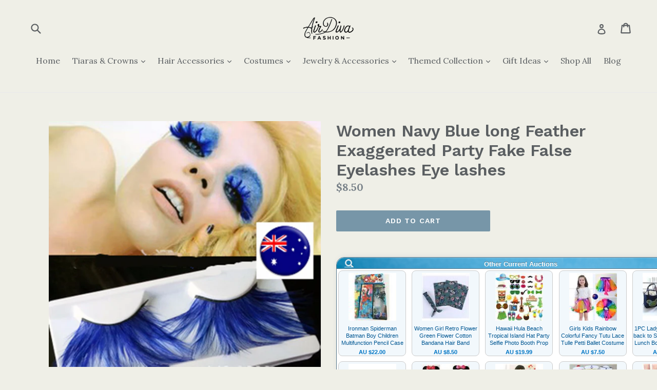

--- FILE ---
content_type: text/html; charset=utf-8
request_url: https://airdivafashion.com/products/women-navy-blue-long-feather-exaggerated-party-fake-false-eyelashes-eye-lashes
body_size: 33489
content:
<!doctype html>
<!--[if IE 9]> <html class="ie9 no-js" lang="en"> <![endif]-->
<!--[if (gt IE 9)|!(IE)]><!--> <html class="no-js" lang="en"> <!--<![endif]-->
<head>
  <meta name='robots' content='index, follow, max-image-preview:large, max-snippet:-1, max-video-preview:-1' />
  <meta name="google-site-verification" content="rhgW4eCKgcN0Q6ROH1ZEuWGBAynQXGRAtoNwo0PYm_Q" />
  <meta charset="utf-8">
  <meta http-equiv="X-UA-Compatible" content="IE=edge,chrome=1">
  <meta name="viewport" content="width=device-width,initial-scale=1">
  <meta name="theme-color" content="#7796a8">
  <meta property="og:title" content="Luxury Tiaras, Crowns & Hair Accessories | Air Diva Beauty">
  <meta property="og:description" content="Discover premium rhinestone tiaras, wedding crowns & luxury hair accessories at Air Diva Beauty. Australia's finest collection for brides, proms & special events with fast shipping.">
  <link rel="canonical" href="https://airdivafashion.com/products/women-navy-blue-long-feather-exaggerated-party-fake-false-eyelashes-eye-lashes">

  
    <link rel="shortcut icon" href="//airdivafashion.com/cdn/shop/files/Air_Diva_Fashion_logo_32x32.png?v=1733481622" type="image/png">
  

  
  <title>
    Women Navy Blue long Feather Exaggerated Party Fake False Eyelashes Ey
    
    
    
      &ndash; Air Diva Fashion
    
  </title>

  
    <meta name="description" content="        Women Navy Blue long Feather Exaggerated Party ROYAL BLUE Fake False Eyelashes Eye lashes F281 Very Good Quality Gorgeous design,the listing is for one pair Fashion Essentials There is NO glue in this package although the package is said yes Wow,party queen length:2.5cm Accept Paypal and Bank Deposit.      Plea">
  

  <!-- /snippets/social-meta-tags.liquid -->




<meta property="og:site_name" content="Air Diva Fashion">
<meta property="og:url" content="https://airdivafashion.com/products/women-navy-blue-long-feather-exaggerated-party-fake-false-eyelashes-eye-lashes">
<meta property="og:title" content="Women Navy Blue long Feather Exaggerated Party Fake False Eyelashes Eye lashes">
<meta property="og:type" content="product">
<meta property="og:description" content="        Women Navy Blue long Feather Exaggerated Party ROYAL BLUE Fake False Eyelashes Eye lashes F281 Very Good Quality Gorgeous design,the listing is for one pair Fashion Essentials There is NO glue in this package although the package is said yes Wow,party queen length:2.5cm Accept Paypal and Bank Deposit.      Plea">

  <meta property="og:price:amount" content="8.50">
  <meta property="og:price:currency" content="AUD">

<meta property="og:image" content="http://airdivafashion.com/cdn/shop/products/57_d1e07000-dead-496d-a22a-2b6b090981a7_1200x1200.jpg?v=1687107400"><meta property="og:image" content="http://airdivafashion.com/cdn/shop/products/57_fe7f9035-31eb-412f-a249-e44774431564_1200x1200.jpg?v=1687107400"><meta property="og:image" content="http://airdivafashion.com/cdn/shop/products/57_4853678f-a750-4f3a-b5b8-495ee8ffc46a_1200x1200.jpg?v=1687107400">
<meta property="og:image:secure_url" content="https://airdivafashion.com/cdn/shop/products/57_d1e07000-dead-496d-a22a-2b6b090981a7_1200x1200.jpg?v=1687107400"><meta property="og:image:secure_url" content="https://airdivafashion.com/cdn/shop/products/57_fe7f9035-31eb-412f-a249-e44774431564_1200x1200.jpg?v=1687107400"><meta property="og:image:secure_url" content="https://airdivafashion.com/cdn/shop/products/57_4853678f-a750-4f3a-b5b8-495ee8ffc46a_1200x1200.jpg?v=1687107400">


<meta name="twitter:card" content="summary_large_image">
<meta name="twitter:title" content="Women Navy Blue long Feather Exaggerated Party Fake False Eyelashes Eye lashes">
<meta name="twitter:description" content="        Women Navy Blue long Feather Exaggerated Party ROYAL BLUE Fake False Eyelashes Eye lashes F281 Very Good Quality Gorgeous design,the listing is for one pair Fashion Essentials There is NO glue in this package although the package is said yes Wow,party queen length:2.5cm Accept Paypal and Bank Deposit.      Plea">


  <link href="//airdivafashion.com/cdn/shop/t/1/assets/theme.scss.css?v=94736947701254005181733483557" rel="stylesheet" type="text/css" media="all" />
  

  <link href="//fonts.googleapis.com/css?family=Lora:400,700" rel="stylesheet" type="text/css" media="all" />


  

    <link href="//fonts.googleapis.com/css?family=Work+Sans:600" rel="stylesheet" type="text/css" media="all" />
  



  <script>
    var theme = {
      strings: {
        addToCart: "Add to cart",
        soldOut: "Sold out",
        unavailable: "Unavailable",
        showMore: "Show More",
        showLess: "Show Less",
        addressError: "Error looking up that address",
        addressNoResults: "No results for that address",
        addressQueryLimit: "You have exceeded the Google API usage limit. Consider upgrading to a \u003ca href=\"https:\/\/developers.google.com\/maps\/premium\/usage-limits\"\u003ePremium Plan\u003c\/a\u003e.",
        authError: "There was a problem authenticating your Google Maps account."
      },
      moneyFormat: "${{amount}}"
    }

    document.documentElement.className = document.documentElement.className.replace('no-js', 'js');
  </script>

  <!--[if (lte IE 9) ]><script src="//airdivafashion.com/cdn/shop/t/1/assets/match-media.min.js?v=22265819453975888031511233813" type="text/javascript"></script><![endif]-->

  

  <!--[if (gt IE 9)|!(IE)]><!--><script src="//airdivafashion.com/cdn/shop/t/1/assets/lazysizes.js?v=68441465964607740661511233813" async="async"></script><!--<![endif]-->
  <!--[if lte IE 9]><script src="//airdivafashion.com/cdn/shop/t/1/assets/lazysizes.min.js?621"></script><![endif]-->

  <!--[if (gt IE 9)|!(IE)]><!--><script src="//airdivafashion.com/cdn/shop/t/1/assets/vendor.js?v=136118274122071307521511233813" defer="defer"></script><!--<![endif]-->
  <!--[if lte IE 9]><script src="//airdivafashion.com/cdn/shop/t/1/assets/vendor.js?v=136118274122071307521511233813"></script><![endif]-->

  <!--[if (gt IE 9)|!(IE)]><!--><script src="//airdivafashion.com/cdn/shop/t/1/assets/theme.js?v=100941840194216329191512468010" defer="defer"></script><!--<![endif]-->
  <!--[if lte IE 9]><script src="//airdivafashion.com/cdn/shop/t/1/assets/theme.js?v=100941840194216329191512468010"></script><![endif]-->

  <script>window.performance && window.performance.mark && window.performance.mark('shopify.content_for_header.start');</script><meta name="google-site-verification" content="H6yPfjdnXnxSSSle3832wp8DQK5jmbxUuty7nJg1jXU">
<meta id="shopify-digital-wallet" name="shopify-digital-wallet" content="/25696752/digital_wallets/dialog">
<meta name="shopify-checkout-api-token" content="81b1257b21e0fd9f3e4a14a020c71a5d">
<meta id="in-context-paypal-metadata" data-shop-id="25696752" data-venmo-supported="false" data-environment="production" data-locale="en_US" data-paypal-v4="true" data-currency="AUD">
<link rel="alternate" type="application/json+oembed" href="https://airdivafashion.com/products/women-navy-blue-long-feather-exaggerated-party-fake-false-eyelashes-eye-lashes.oembed">
<script async="async" src="/checkouts/internal/preloads.js?locale=en-AU"></script>
<link rel="preconnect" href="https://shop.app" crossorigin="anonymous">
<script async="async" src="https://shop.app/checkouts/internal/preloads.js?locale=en-AU&shop_id=25696752" crossorigin="anonymous"></script>
<script id="apple-pay-shop-capabilities" type="application/json">{"shopId":25696752,"countryCode":"AU","currencyCode":"AUD","merchantCapabilities":["supports3DS"],"merchantId":"gid:\/\/shopify\/Shop\/25696752","merchantName":"Air Diva Fashion","requiredBillingContactFields":["postalAddress","email"],"requiredShippingContactFields":["postalAddress","email"],"shippingType":"shipping","supportedNetworks":["visa","masterCard","amex","jcb"],"total":{"type":"pending","label":"Air Diva Fashion","amount":"1.00"},"shopifyPaymentsEnabled":true,"supportsSubscriptions":true}</script>
<script id="shopify-features" type="application/json">{"accessToken":"81b1257b21e0fd9f3e4a14a020c71a5d","betas":["rich-media-storefront-analytics"],"domain":"airdivafashion.com","predictiveSearch":true,"shopId":25696752,"locale":"en"}</script>
<script>var Shopify = Shopify || {};
Shopify.shop = "air-diva-fashion.myshopify.com";
Shopify.locale = "en";
Shopify.currency = {"active":"AUD","rate":"1.0"};
Shopify.country = "AU";
Shopify.theme = {"name":"Debut","id":10053189675,"schema_name":"Debut","schema_version":"1.9.1","theme_store_id":796,"role":"main"};
Shopify.theme.handle = "null";
Shopify.theme.style = {"id":null,"handle":null};
Shopify.cdnHost = "airdivafashion.com/cdn";
Shopify.routes = Shopify.routes || {};
Shopify.routes.root = "/";</script>
<script type="module">!function(o){(o.Shopify=o.Shopify||{}).modules=!0}(window);</script>
<script>!function(o){function n(){var o=[];function n(){o.push(Array.prototype.slice.apply(arguments))}return n.q=o,n}var t=o.Shopify=o.Shopify||{};t.loadFeatures=n(),t.autoloadFeatures=n()}(window);</script>
<script>
  window.ShopifyPay = window.ShopifyPay || {};
  window.ShopifyPay.apiHost = "shop.app\/pay";
  window.ShopifyPay.redirectState = null;
</script>
<script id="shop-js-analytics" type="application/json">{"pageType":"product"}</script>
<script defer="defer" async type="module" src="//airdivafashion.com/cdn/shopifycloud/shop-js/modules/v2/client.init-shop-cart-sync_Bc8-qrdt.en.esm.js"></script>
<script defer="defer" async type="module" src="//airdivafashion.com/cdn/shopifycloud/shop-js/modules/v2/chunk.common_CmNk3qlo.esm.js"></script>
<script type="module">
  await import("//airdivafashion.com/cdn/shopifycloud/shop-js/modules/v2/client.init-shop-cart-sync_Bc8-qrdt.en.esm.js");
await import("//airdivafashion.com/cdn/shopifycloud/shop-js/modules/v2/chunk.common_CmNk3qlo.esm.js");

  window.Shopify.SignInWithShop?.initShopCartSync?.({"fedCMEnabled":true,"windoidEnabled":true});

</script>
<script>
  window.Shopify = window.Shopify || {};
  if (!window.Shopify.featureAssets) window.Shopify.featureAssets = {};
  window.Shopify.featureAssets['shop-js'] = {"shop-cart-sync":["modules/v2/client.shop-cart-sync_DOpY4EW0.en.esm.js","modules/v2/chunk.common_CmNk3qlo.esm.js"],"init-fed-cm":["modules/v2/client.init-fed-cm_D2vsy40D.en.esm.js","modules/v2/chunk.common_CmNk3qlo.esm.js"],"shop-button":["modules/v2/client.shop-button_CI-s0xGZ.en.esm.js","modules/v2/chunk.common_CmNk3qlo.esm.js"],"shop-toast-manager":["modules/v2/client.shop-toast-manager_Cx0C6may.en.esm.js","modules/v2/chunk.common_CmNk3qlo.esm.js"],"init-windoid":["modules/v2/client.init-windoid_CXNAd0Cm.en.esm.js","modules/v2/chunk.common_CmNk3qlo.esm.js"],"init-shop-email-lookup-coordinator":["modules/v2/client.init-shop-email-lookup-coordinator_B9mmbKi4.en.esm.js","modules/v2/chunk.common_CmNk3qlo.esm.js"],"shop-cash-offers":["modules/v2/client.shop-cash-offers_CL9Nay2h.en.esm.js","modules/v2/chunk.common_CmNk3qlo.esm.js","modules/v2/chunk.modal_CvhjeixQ.esm.js"],"avatar":["modules/v2/client.avatar_BTnouDA3.en.esm.js"],"init-shop-cart-sync":["modules/v2/client.init-shop-cart-sync_Bc8-qrdt.en.esm.js","modules/v2/chunk.common_CmNk3qlo.esm.js"],"init-customer-accounts-sign-up":["modules/v2/client.init-customer-accounts-sign-up_C7zhr03q.en.esm.js","modules/v2/client.shop-login-button_BbMx65lK.en.esm.js","modules/v2/chunk.common_CmNk3qlo.esm.js","modules/v2/chunk.modal_CvhjeixQ.esm.js"],"pay-button":["modules/v2/client.pay-button_Bhm3077V.en.esm.js","modules/v2/chunk.common_CmNk3qlo.esm.js"],"init-shop-for-new-customer-accounts":["modules/v2/client.init-shop-for-new-customer-accounts_rLbLSDTe.en.esm.js","modules/v2/client.shop-login-button_BbMx65lK.en.esm.js","modules/v2/chunk.common_CmNk3qlo.esm.js","modules/v2/chunk.modal_CvhjeixQ.esm.js"],"init-customer-accounts":["modules/v2/client.init-customer-accounts_DkVf8Jdu.en.esm.js","modules/v2/client.shop-login-button_BbMx65lK.en.esm.js","modules/v2/chunk.common_CmNk3qlo.esm.js","modules/v2/chunk.modal_CvhjeixQ.esm.js"],"shop-login-button":["modules/v2/client.shop-login-button_BbMx65lK.en.esm.js","modules/v2/chunk.common_CmNk3qlo.esm.js","modules/v2/chunk.modal_CvhjeixQ.esm.js"],"shop-follow-button":["modules/v2/client.shop-follow-button_B-omSWeu.en.esm.js","modules/v2/chunk.common_CmNk3qlo.esm.js","modules/v2/chunk.modal_CvhjeixQ.esm.js"],"lead-capture":["modules/v2/client.lead-capture_DZQFWrYz.en.esm.js","modules/v2/chunk.common_CmNk3qlo.esm.js","modules/v2/chunk.modal_CvhjeixQ.esm.js"],"checkout-modal":["modules/v2/client.checkout-modal_Fp9GouFF.en.esm.js","modules/v2/chunk.common_CmNk3qlo.esm.js","modules/v2/chunk.modal_CvhjeixQ.esm.js"],"shop-login":["modules/v2/client.shop-login_B9KWmZaW.en.esm.js","modules/v2/chunk.common_CmNk3qlo.esm.js","modules/v2/chunk.modal_CvhjeixQ.esm.js"],"payment-terms":["modules/v2/client.payment-terms_Bl_bs7GP.en.esm.js","modules/v2/chunk.common_CmNk3qlo.esm.js","modules/v2/chunk.modal_CvhjeixQ.esm.js"]};
</script>
<script>(function() {
  var isLoaded = false;
  function asyncLoad() {
    if (isLoaded) return;
    isLoaded = true;
    var urls = ["https:\/\/cdn.adtrace.ai\/tiktok-track.js?shop=air-diva-fashion.myshopify.com","https:\/\/omnisnippet1.com\/platforms\/shopify.js?source=scriptTag\u0026v=2025-05-15T12\u0026shop=air-diva-fashion.myshopify.com"];
    for (var i = 0; i < urls.length; i++) {
      var s = document.createElement('script');
      s.type = 'text/javascript';
      s.async = true;
      s.src = urls[i];
      var x = document.getElementsByTagName('script')[0];
      x.parentNode.insertBefore(s, x);
    }
  };
  if(window.attachEvent) {
    window.attachEvent('onload', asyncLoad);
  } else {
    window.addEventListener('load', asyncLoad, false);
  }
})();</script>
<script id="__st">var __st={"a":25696752,"offset":39600,"reqid":"769000a8-4acb-4b68-b0f6-8118118ec33c-1762446485","pageurl":"airdivafashion.com\/products\/women-navy-blue-long-feather-exaggerated-party-fake-false-eyelashes-eye-lashes","u":"f913228c684c","p":"product","rtyp":"product","rid":7121689018411};</script>
<script>window.ShopifyPaypalV4VisibilityTracking = true;</script>
<script id="captcha-bootstrap">!function(){'use strict';const t='contact',e='account',n='new_comment',o=[[t,t],['blogs',n],['comments',n],[t,'customer']],c=[[e,'customer_login'],[e,'guest_login'],[e,'recover_customer_password'],[e,'create_customer']],r=t=>t.map((([t,e])=>`form[action*='/${t}']:not([data-nocaptcha='true']) input[name='form_type'][value='${e}']`)).join(','),a=t=>()=>t?[...document.querySelectorAll(t)].map((t=>t.form)):[];function s(){const t=[...o],e=r(t);return a(e)}const i='password',u='form_key',d=['recaptcha-v3-token','g-recaptcha-response','h-captcha-response',i],f=()=>{try{return window.sessionStorage}catch{return}},m='__shopify_v',_=t=>t.elements[u];function p(t,e,n=!1){try{const o=window.sessionStorage,c=JSON.parse(o.getItem(e)),{data:r}=function(t){const{data:e,action:n}=t;return t[m]||n?{data:e,action:n}:{data:t,action:n}}(c);for(const[e,n]of Object.entries(r))t.elements[e]&&(t.elements[e].value=n);n&&o.removeItem(e)}catch(o){console.error('form repopulation failed',{error:o})}}const l='form_type',E='cptcha';function T(t){t.dataset[E]=!0}const w=window,h=w.document,L='Shopify',v='ce_forms',y='captcha';let A=!1;((t,e)=>{const n=(g='f06e6c50-85a8-45c8-87d0-21a2b65856fe',I='https://cdn.shopify.com/shopifycloud/storefront-forms-hcaptcha/ce_storefront_forms_captcha_hcaptcha.v1.5.2.iife.js',D={infoText:'Protected by hCaptcha',privacyText:'Privacy',termsText:'Terms'},(t,e,n)=>{const o=w[L][v],c=o.bindForm;if(c)return c(t,g,e,D).then(n);var r;o.q.push([[t,g,e,D],n]),r=I,A||(h.body.append(Object.assign(h.createElement('script'),{id:'captcha-provider',async:!0,src:r})),A=!0)});var g,I,D;w[L]=w[L]||{},w[L][v]=w[L][v]||{},w[L][v].q=[],w[L][y]=w[L][y]||{},w[L][y].protect=function(t,e){n(t,void 0,e),T(t)},Object.freeze(w[L][y]),function(t,e,n,w,h,L){const[v,y,A,g]=function(t,e,n){const i=e?o:[],u=t?c:[],d=[...i,...u],f=r(d),m=r(i),_=r(d.filter((([t,e])=>n.includes(e))));return[a(f),a(m),a(_),s()]}(w,h,L),I=t=>{const e=t.target;return e instanceof HTMLFormElement?e:e&&e.form},D=t=>v().includes(t);t.addEventListener('submit',(t=>{const e=I(t);if(!e)return;const n=D(e)&&!e.dataset.hcaptchaBound&&!e.dataset.recaptchaBound,o=_(e),c=g().includes(e)&&(!o||!o.value);(n||c)&&t.preventDefault(),c&&!n&&(function(t){try{if(!f())return;!function(t){const e=f();if(!e)return;const n=_(t);if(!n)return;const o=n.value;o&&e.removeItem(o)}(t);const e=Array.from(Array(32),(()=>Math.random().toString(36)[2])).join('');!function(t,e){_(t)||t.append(Object.assign(document.createElement('input'),{type:'hidden',name:u})),t.elements[u].value=e}(t,e),function(t,e){const n=f();if(!n)return;const o=[...t.querySelectorAll(`input[type='${i}']`)].map((({name:t})=>t)),c=[...d,...o],r={};for(const[a,s]of new FormData(t).entries())c.includes(a)||(r[a]=s);n.setItem(e,JSON.stringify({[m]:1,action:t.action,data:r}))}(t,e)}catch(e){console.error('failed to persist form',e)}}(e),e.submit())}));const S=(t,e)=>{t&&!t.dataset[E]&&(n(t,e.some((e=>e===t))),T(t))};for(const o of['focusin','change'])t.addEventListener(o,(t=>{const e=I(t);D(e)&&S(e,y())}));const B=e.get('form_key'),M=e.get(l),P=B&&M;t.addEventListener('DOMContentLoaded',(()=>{const t=y();if(P)for(const e of t)e.elements[l].value===M&&p(e,B);[...new Set([...A(),...v().filter((t=>'true'===t.dataset.shopifyCaptcha))])].forEach((e=>S(e,t)))}))}(h,new URLSearchParams(w.location.search),n,t,e,['guest_login'])})(!0,!0)}();</script>
<script integrity="sha256-52AcMU7V7pcBOXWImdc/TAGTFKeNjmkeM1Pvks/DTgc=" data-source-attribution="shopify.loadfeatures" defer="defer" src="//airdivafashion.com/cdn/shopifycloud/storefront/assets/storefront/load_feature-81c60534.js" crossorigin="anonymous"></script>
<script crossorigin="anonymous" defer="defer" src="//airdivafashion.com/cdn/shopifycloud/storefront/assets/shopify_pay/storefront-65b4c6d7.js?v=20250812"></script>
<script data-source-attribution="shopify.dynamic_checkout.dynamic.init">var Shopify=Shopify||{};Shopify.PaymentButton=Shopify.PaymentButton||{isStorefrontPortableWallets:!0,init:function(){window.Shopify.PaymentButton.init=function(){};var t=document.createElement("script");t.src="https://airdivafashion.com/cdn/shopifycloud/portable-wallets/latest/portable-wallets.en.js",t.type="module",document.head.appendChild(t)}};
</script>
<script data-source-attribution="shopify.dynamic_checkout.buyer_consent">
  function portableWalletsHideBuyerConsent(e){var t=document.getElementById("shopify-buyer-consent"),n=document.getElementById("shopify-subscription-policy-button");t&&n&&(t.classList.add("hidden"),t.setAttribute("aria-hidden","true"),n.removeEventListener("click",e))}function portableWalletsShowBuyerConsent(e){var t=document.getElementById("shopify-buyer-consent"),n=document.getElementById("shopify-subscription-policy-button");t&&n&&(t.classList.remove("hidden"),t.removeAttribute("aria-hidden"),n.addEventListener("click",e))}window.Shopify?.PaymentButton&&(window.Shopify.PaymentButton.hideBuyerConsent=portableWalletsHideBuyerConsent,window.Shopify.PaymentButton.showBuyerConsent=portableWalletsShowBuyerConsent);
</script>
<script data-source-attribution="shopify.dynamic_checkout.cart.bootstrap">document.addEventListener("DOMContentLoaded",(function(){function t(){return document.querySelector("shopify-accelerated-checkout-cart, shopify-accelerated-checkout")}if(t())Shopify.PaymentButton.init();else{new MutationObserver((function(e,n){t()&&(Shopify.PaymentButton.init(),n.disconnect())})).observe(document.body,{childList:!0,subtree:!0})}}));
</script>
<link id="shopify-accelerated-checkout-styles" rel="stylesheet" media="screen" href="https://airdivafashion.com/cdn/shopifycloud/portable-wallets/latest/accelerated-checkout-backwards-compat.css" crossorigin="anonymous">
<style id="shopify-accelerated-checkout-cart">
        #shopify-buyer-consent {
  margin-top: 1em;
  display: inline-block;
  width: 100%;
}

#shopify-buyer-consent.hidden {
  display: none;
}

#shopify-subscription-policy-button {
  background: none;
  border: none;
  padding: 0;
  text-decoration: underline;
  font-size: inherit;
  cursor: pointer;
}

#shopify-subscription-policy-button::before {
  box-shadow: none;
}

      </style>

<script>window.performance && window.performance.mark && window.performance.mark('shopify.content_for_header.end');</script>
<!-- BEGIN app block: shopify://apps/judge-me-reviews/blocks/judgeme_core/61ccd3b1-a9f2-4160-9fe9-4fec8413e5d8 --><!-- Start of Judge.me Core -->




<link rel="dns-prefetch" href="https://cdnwidget.judge.me">
<link rel="dns-prefetch" href="https://cdn.judge.me">
<link rel="dns-prefetch" href="https://cdn1.judge.me">
<link rel="dns-prefetch" href="https://api.judge.me">

<script data-cfasync='false' class='jdgm-settings-script'>window.jdgmSettings={"pagination":5,"disable_web_reviews":false,"badge_no_review_text":"No reviews","badge_n_reviews_text":"{{ n }} review/reviews","hide_badge_preview_if_no_reviews":true,"badge_hide_text":false,"enforce_center_preview_badge":false,"widget_title":"Customer Reviews","widget_open_form_text":"Write a review","widget_close_form_text":"Cancel review","widget_refresh_page_text":"Refresh page","widget_summary_text":"Based on {{ number_of_reviews }} review/reviews","widget_no_review_text":"Be the first to write a review","widget_name_field_text":"Name","widget_verified_name_field_text":"Verified Name (public)","widget_name_placeholder_text":"Enter your name (public)","widget_required_field_error_text":"This field is required.","widget_email_field_text":"Email","widget_verified_email_field_text":"Verified Email (private, can not be edited)","widget_email_placeholder_text":"Enter your email (private)","widget_email_field_error_text":"Please enter a valid email address.","widget_rating_field_text":"Rating","widget_review_title_field_text":"Review Title","widget_review_title_placeholder_text":"Give your review a title","widget_review_body_field_text":"Review","widget_review_body_placeholder_text":"Write your comments here","widget_pictures_field_text":"Picture/Video (optional)","widget_submit_review_text":"Submit Review","widget_submit_verified_review_text":"Submit Verified Review","widget_submit_success_msg_with_auto_publish":"Thank you! Please refresh the page in a few moments to see your review. You can remove or edit your review by logging into \u003ca href='https://judge.me/login' target='_blank' rel='nofollow noopener'\u003eJudge.me\u003c/a\u003e","widget_submit_success_msg_no_auto_publish":"Thank you! Your review will be published as soon as it is approved by the shop admin. You can remove or edit your review by logging into \u003ca href='https://judge.me/login' target='_blank' rel='nofollow noopener'\u003eJudge.me\u003c/a\u003e","widget_show_default_reviews_out_of_total_text":"Showing {{ n_reviews_shown }} out of {{ n_reviews }} reviews.","widget_show_all_link_text":"Show all","widget_show_less_link_text":"Show less","widget_author_said_text":"{{ reviewer_name }} said:","widget_days_text":"{{ n }} days ago","widget_weeks_text":"{{ n }} week/weeks ago","widget_months_text":"{{ n }} month/months ago","widget_years_text":"{{ n }} year/years ago","widget_yesterday_text":"Yesterday","widget_today_text":"Today","widget_replied_text":"\u003e\u003e {{ shop_name }} replied:","widget_read_more_text":"Read more","widget_rating_filter_see_all_text":"See all reviews","widget_sorting_most_recent_text":"Most Recent","widget_sorting_highest_rating_text":"Highest Rating","widget_sorting_lowest_rating_text":"Lowest Rating","widget_sorting_with_pictures_text":"Only Pictures","widget_sorting_most_helpful_text":"Most Helpful","widget_open_question_form_text":"Ask a question","widget_reviews_subtab_text":"Reviews","widget_questions_subtab_text":"Questions","widget_question_label_text":"Question","widget_answer_label_text":"Answer","widget_question_placeholder_text":"Write your question here","widget_submit_question_text":"Submit Question","widget_question_submit_success_text":"Thank you for your question! We will notify you once it gets answered.","verified_badge_text":"Verified","verified_badge_placement":"left-of-reviewer-name","widget_hide_border":false,"widget_social_share":false,"all_reviews_include_out_of_store_products":true,"all_reviews_out_of_store_text":"(out of store)","all_reviews_product_name_prefix_text":"about","enable_review_pictures":true,"widget_product_reviews_subtab_text":"Product Reviews","widget_shop_reviews_subtab_text":"Shop Reviews","widget_write_a_store_review_text":"Write a Store Review","widget_other_languages_heading":"Reviews in Other Languages","widget_sorting_pictures_first_text":"Pictures First","floating_tab_button_name":"★ Reviews","floating_tab_title":"Let customers speak for us","floating_tab_url":"","floating_tab_url_enabled":false,"all_reviews_text_badge_text":"Customers rate us {{ shop.metafields.judgeme.all_reviews_rating | round: 1 }}/5 based on {{ shop.metafields.judgeme.all_reviews_count }} reviews.","all_reviews_text_badge_text_branded_style":"{{ shop.metafields.judgeme.all_reviews_rating | round: 1 }} out of 5 stars based on {{ shop.metafields.judgeme.all_reviews_count }} reviews","all_reviews_text_badge_url":"","all_reviews_text_style":"branded","featured_carousel_title":"Let customers speak for us","featured_carousel_count_text":"from {{ n }} reviews","featured_carousel_url":"","verified_count_badge_style":"branded","verified_count_badge_url":"","picture_reminder_submit_button":"Upload Pictures","widget_sorting_videos_first_text":"Videos First","widget_review_pending_text":"Pending","remove_microdata_snippet":false,"preview_badge_no_question_text":"No questions","preview_badge_n_question_text":"{{ number_of_questions }} question/questions","widget_search_bar_placeholder":"Search reviews","widget_sorting_verified_only_text":"Verified only","featured_carousel_verified_badge_enable":true,"featured_carousel_more_reviews_button_text":"Read more reviews","featured_carousel_view_product_button_text":"View product","all_reviews_page_load_more_text":"Load More Reviews","widget_advanced_speed_features":5,"widget_public_name_text":"displayed publicly like","default_reviewer_name_has_non_latin":true,"widget_reviewer_anonymous":"Anonymous","medals_widget_title":"Judge.me Review Medals","widget_invalid_yt_video_url_error_text":"Not a YouTube video URL","widget_max_length_field_error_text":"Please enter no more than {0} characters.","widget_verified_by_shop_text":"Verified by Shop","widget_load_with_code_splitting":true,"widget_ugc_title":"Made by us, Shared by you","widget_ugc_subtitle":"Tag us to see your picture featured in our page","widget_ugc_primary_button_text":"Buy Now","widget_ugc_secondary_button_text":"Load More","widget_ugc_reviews_button_text":"View Reviews","widget_summary_average_rating_text":"{{ average_rating }} out of 5","widget_media_grid_title":"Customer photos \u0026 videos","widget_media_grid_see_more_text":"See more","widget_verified_by_judgeme_text":"Verified by Judge.me","widget_verified_by_judgeme_text_in_store_medals":"Verified by Judge.me","widget_media_field_exceed_quantity_message":"Sorry, we can only accept {{ max_media }} for one review.","widget_media_field_exceed_limit_message":"{{ file_name }} is too large, please select a {{ media_type }} less than {{ size_limit }}MB.","widget_review_submitted_text":"Review Submitted!","widget_question_submitted_text":"Question Submitted!","widget_close_form_text_question":"Cancel","widget_write_your_answer_here_text":"Write your answer here","widget_enabled_branded_link":true,"widget_show_collected_by_judgeme":true,"widget_collected_by_judgeme_text":"collected by Judge.me","widget_load_more_text":"Load More","widget_full_review_text":"Full Review","widget_read_more_reviews_text":"Read More Reviews","widget_read_questions_text":"Read Questions","widget_questions_and_answers_text":"Questions \u0026 Answers","widget_verified_by_text":"Verified by","widget_number_of_reviews_text":"{{ number_of_reviews }} reviews","widget_back_button_text":"Back","widget_next_button_text":"Next","widget_custom_forms_filter_button":"Filters","how_reviews_are_collected":"How reviews are collected?","widget_gdpr_statement":"How we use your data: We’ll only contact you about the review you left, and only if necessary. By submitting your review, you agree to Judge.me’s \u003ca href='https://judge.me/terms' target='_blank' rel='nofollow noopener'\u003eterms\u003c/a\u003e, \u003ca href='https://judge.me/privacy' target='_blank' rel='nofollow noopener'\u003eprivacy\u003c/a\u003e and \u003ca href='https://judge.me/content-policy' target='_blank' rel='nofollow noopener'\u003econtent\u003c/a\u003e policies.","review_snippet_widget_round_border_style":true,"review_snippet_widget_card_color":"#FFFFFF","review_snippet_widget_slider_arrows_background_color":"#FFFFFF","review_snippet_widget_slider_arrows_color":"#000000","review_snippet_widget_star_color":"#339999","platform":"shopify","branding_url":"https://app.judge.me/reviews","branding_text":"Powered by Judge.me","locale":"en","reply_name":"Air Diva Fashion","widget_version":"3.0","footer":true,"autopublish":true,"review_dates":true,"enable_custom_form":false,"enable_multi_locales_translations":false,"can_be_branded":false,"reply_name_text":"Air Diva Fashion"};</script> <style class='jdgm-settings-style'>.jdgm-xx{left:0}:root{--jdgm-primary-color: #399;--jdgm-secondary-color: rgba(51,153,153,0.1);--jdgm-star-color: #399;--jdgm-write-review-text-color: white;--jdgm-write-review-bg-color: #339999;--jdgm-paginate-color: #399;--jdgm-border-radius: 0;--jdgm-reviewer-name-color: #339999}.jdgm-histogram__bar-content{background-color:#399}.jdgm-rev[data-verified-buyer=true] .jdgm-rev__icon.jdgm-rev__icon:after,.jdgm-rev__buyer-badge.jdgm-rev__buyer-badge{color:white;background-color:#399}.jdgm-review-widget--small .jdgm-gallery.jdgm-gallery .jdgm-gallery__thumbnail-link:nth-child(8) .jdgm-gallery__thumbnail-wrapper.jdgm-gallery__thumbnail-wrapper:before{content:"See more"}@media only screen and (min-width: 768px){.jdgm-gallery.jdgm-gallery .jdgm-gallery__thumbnail-link:nth-child(8) .jdgm-gallery__thumbnail-wrapper.jdgm-gallery__thumbnail-wrapper:before{content:"See more"}}.jdgm-prev-badge[data-average-rating='0.00']{display:none !important}.jdgm-author-all-initials{display:none !important}.jdgm-author-last-initial{display:none !important}.jdgm-rev-widg__title{visibility:hidden}.jdgm-rev-widg__summary-text{visibility:hidden}.jdgm-prev-badge__text{visibility:hidden}.jdgm-rev__prod-link-prefix:before{content:'about'}.jdgm-rev__out-of-store-text:before{content:'(out of store)'}@media only screen and (min-width: 768px){.jdgm-rev__pics .jdgm-rev_all-rev-page-picture-separator,.jdgm-rev__pics .jdgm-rev__product-picture{display:none}}@media only screen and (max-width: 768px){.jdgm-rev__pics .jdgm-rev_all-rev-page-picture-separator,.jdgm-rev__pics .jdgm-rev__product-picture{display:none}}.jdgm-preview-badge[data-template="product"]{display:none !important}.jdgm-preview-badge[data-template="collection"]{display:none !important}.jdgm-preview-badge[data-template="index"]{display:none !important}.jdgm-review-widget[data-from-snippet="true"]{display:none !important}.jdgm-verified-count-badget[data-from-snippet="true"]{display:none !important}.jdgm-carousel-wrapper[data-from-snippet="true"]{display:none !important}.jdgm-all-reviews-text[data-from-snippet="true"]{display:none !important}.jdgm-medals-section[data-from-snippet="true"]{display:none !important}.jdgm-ugc-media-wrapper[data-from-snippet="true"]{display:none !important}.jdgm-review-snippet-widget .jdgm-rev-snippet-widget__cards-container .jdgm-rev-snippet-card{border-radius:8px;background:#fff}.jdgm-review-snippet-widget .jdgm-rev-snippet-widget__cards-container .jdgm-rev-snippet-card__rev-rating .jdgm-star{color:#399}.jdgm-review-snippet-widget .jdgm-rev-snippet-widget__prev-btn,.jdgm-review-snippet-widget .jdgm-rev-snippet-widget__next-btn{border-radius:50%;background:#fff}.jdgm-review-snippet-widget .jdgm-rev-snippet-widget__prev-btn>svg,.jdgm-review-snippet-widget .jdgm-rev-snippet-widget__next-btn>svg{fill:#000}.jdgm-full-rev-modal.rev-snippet-widget .jm-mfp-container .jm-mfp-content,.jdgm-full-rev-modal.rev-snippet-widget .jm-mfp-container .jdgm-full-rev__icon,.jdgm-full-rev-modal.rev-snippet-widget .jm-mfp-container .jdgm-full-rev__pic-img,.jdgm-full-rev-modal.rev-snippet-widget .jm-mfp-container .jdgm-full-rev__reply{border-radius:8px}.jdgm-full-rev-modal.rev-snippet-widget .jm-mfp-container .jdgm-full-rev[data-verified-buyer="true"] .jdgm-full-rev__icon::after{border-radius:8px}.jdgm-full-rev-modal.rev-snippet-widget .jm-mfp-container .jdgm-full-rev .jdgm-rev__buyer-badge{border-radius:calc( 8px / 2 )}.jdgm-full-rev-modal.rev-snippet-widget .jm-mfp-container .jdgm-full-rev .jdgm-full-rev__replier::before{content:'Air Diva Fashion'}.jdgm-full-rev-modal.rev-snippet-widget .jm-mfp-container .jdgm-full-rev .jdgm-full-rev__product-button{border-radius:calc( 8px * 6 )}
</style> <style class='jdgm-settings-style'></style>

  
  
  
  <style class='jdgm-miracle-styles'>
  @-webkit-keyframes jdgm-spin{0%{-webkit-transform:rotate(0deg);-ms-transform:rotate(0deg);transform:rotate(0deg)}100%{-webkit-transform:rotate(359deg);-ms-transform:rotate(359deg);transform:rotate(359deg)}}@keyframes jdgm-spin{0%{-webkit-transform:rotate(0deg);-ms-transform:rotate(0deg);transform:rotate(0deg)}100%{-webkit-transform:rotate(359deg);-ms-transform:rotate(359deg);transform:rotate(359deg)}}@font-face{font-family:'JudgemeStar';src:url("[data-uri]") format("woff");font-weight:normal;font-style:normal}.jdgm-star{font-family:'JudgemeStar';display:inline !important;text-decoration:none !important;padding:0 4px 0 0 !important;margin:0 !important;font-weight:bold;opacity:1;-webkit-font-smoothing:antialiased;-moz-osx-font-smoothing:grayscale}.jdgm-star:hover{opacity:1}.jdgm-star:last-of-type{padding:0 !important}.jdgm-star.jdgm--on:before{content:"\e000"}.jdgm-star.jdgm--off:before{content:"\e001"}.jdgm-star.jdgm--half:before{content:"\e002"}.jdgm-widget *{margin:0;line-height:1.4;-webkit-box-sizing:border-box;-moz-box-sizing:border-box;box-sizing:border-box;-webkit-overflow-scrolling:touch}.jdgm-hidden{display:none !important;visibility:hidden !important}.jdgm-temp-hidden{display:none}.jdgm-spinner{width:40px;height:40px;margin:auto;border-radius:50%;border-top:2px solid #eee;border-right:2px solid #eee;border-bottom:2px solid #eee;border-left:2px solid #ccc;-webkit-animation:jdgm-spin 0.8s infinite linear;animation:jdgm-spin 0.8s infinite linear}.jdgm-spinner:empty{display:block}.jdgm-prev-badge{display:block !important}

</style>


  
  
   


<script data-cfasync='false' class='jdgm-script'>
!function(e){window.jdgm=window.jdgm||{},jdgm.CDN_HOST="https://cdnwidget.judge.me/",jdgm.API_HOST="https://api.judge.me/",jdgm.CDN_BASE_URL="https://cdn.shopify.com/extensions/019a4fc2-f9d2-78ba-b78e-e7bd38e38a3d/judgeme-extensions-186/assets/",
jdgm.docReady=function(d){(e.attachEvent?"complete"===e.readyState:"loading"!==e.readyState)?
setTimeout(d,0):e.addEventListener("DOMContentLoaded",d)},jdgm.loadCSS=function(d,t,o,a){
!o&&jdgm.loadCSS.requestedUrls.indexOf(d)>=0||(jdgm.loadCSS.requestedUrls.push(d),
(a=e.createElement("link")).rel="stylesheet",a.class="jdgm-stylesheet",a.media="nope!",
a.href=d,a.onload=function(){this.media="all",t&&setTimeout(t)},e.body.appendChild(a))},
jdgm.loadCSS.requestedUrls=[],jdgm.loadJS=function(e,d){var t=new XMLHttpRequest;
t.onreadystatechange=function(){4===t.readyState&&(Function(t.response)(),d&&d(t.response))},
t.open("GET",e),t.send()},jdgm.docReady((function(){(window.jdgmLoadCSS||e.querySelectorAll(
".jdgm-widget, .jdgm-all-reviews-page").length>0)&&(jdgmSettings.widget_load_with_code_splitting?
parseFloat(jdgmSettings.widget_version)>=3?jdgm.loadCSS(jdgm.CDN_HOST+"widget_v3/base.css"):
jdgm.loadCSS(jdgm.CDN_HOST+"widget/base.css"):jdgm.loadCSS(jdgm.CDN_HOST+"shopify_v2.css"),
jdgm.loadJS(jdgm.CDN_HOST+"loader.js"))}))}(document);
</script>
<noscript><link rel="stylesheet" type="text/css" media="all" href="https://cdnwidget.judge.me/shopify_v2.css"></noscript>

<!-- BEGIN app snippet: theme_fix_tags --><script>
  (function() {
    var jdgmThemeFixes = null;
    if (!jdgmThemeFixes) return;
    var thisThemeFix = jdgmThemeFixes[Shopify.theme.id];
    if (!thisThemeFix) return;

    if (thisThemeFix.html) {
      document.addEventListener("DOMContentLoaded", function() {
        var htmlDiv = document.createElement('div');
        htmlDiv.classList.add('jdgm-theme-fix-html');
        htmlDiv.innerHTML = thisThemeFix.html;
        document.body.append(htmlDiv);
      });
    };

    if (thisThemeFix.css) {
      var styleTag = document.createElement('style');
      styleTag.classList.add('jdgm-theme-fix-style');
      styleTag.innerHTML = thisThemeFix.css;
      document.head.append(styleTag);
    };

    if (thisThemeFix.js) {
      var scriptTag = document.createElement('script');
      scriptTag.classList.add('jdgm-theme-fix-script');
      scriptTag.innerHTML = thisThemeFix.js;
      document.head.append(scriptTag);
    };
  })();
</script>
<!-- END app snippet -->
<!-- End of Judge.me Core -->



<!-- END app block --><!-- BEGIN app block: shopify://apps/pixelpro-easy-pixel-install/blocks/turbo-tiktok/0f61e244-e2c9-43da-9523-9762c9f7e6bf -->









<script>
    window.__adTraceTikTokPaused = ``;
    window.__adTraceTikTokServerSideApiEnabled = ``;
    window.__adTraceShopifyDomain = `https://airdivafashion.com`;
    window.__adTraceIsProductPage = `product`.includes("product");
    window.__adTraceShopCurrency = `AUD`;
    window.__adTraceProductInfo = {
        "id": "7121689018411",
        "name": `Women Navy Blue long Feather Exaggerated Party Fake False Eyelashes Eye lashes`,
        "price": "8.50",
        "url": "/products/women-navy-blue-long-feather-exaggerated-party-fake-false-eyelashes-eye-lashes",
        "description": "\u003cfont rwr=\"1\" size=\"4\" style=\"font-family:Arial\"\u003e\u003cfont rwr=\"1\" style=\"font-family:Arial\" size=\"4\"\u003e\u003cfont rwr=\"1\" style=\"font-family:Arial\" size=\"4\"\u003e\u003cstyle\u003eimg{max-width:100%}\u003c\/style\u003e\n\u003cfont rwr=\"1\" style=\"font-family:Arial\" size=\"4\"\u003e\u003cmeta name=\"viewport\" content=\"width=device-width\"\u003e\n\u003c!--CSG INDICATOR START--\u003e\n\u003c!-- AUCTIVA Scrolling Gallery (do not remove or modify the \"CSG INDICATOR START\/END\" tags or contents) --\u003e\u003clink id=\"csgCss\" rel=\"stylesheet\" href=\"https:\/\/scrollinggallery.auctiva.com\/gallery\/css\/2(0)\/AUCTIVA\/1321906\/0\/55\/_227\"\u003e\n\u003cdiv id=\"csgGallery\" style=\"display: none\"\u003e\n\u003cinput id=\"csgScrollingCheckbox_227\" checked type=\"checkbox\"\u003e\u003cinput id=\"csgSingleRowCheckbox_227\" checked type=\"checkbox\"\u003e\u003cdiv id=\"csgGalleryPos\"\u003e\n\u003cdiv id=\"csgGalleryContainer\"\u003e\n\u003cdiv id=\"csgHeader\" class=\"csgFrame\"\u003e\n\u003cdiv id=\"csgHeaderLeft\" class=\"csgLeft\"\u003e\n\u003ca id=\"csgHLStoreLink\" href=\"https:\/\/www.ebay.com.au\/usr\/halina_beauty\" target=\"_blank\"\u003e\u003c\/a\u003e\u003cspan id=\"csgHLLogo\" class=\"csgLogo\"\u003e\u003c\/span\u003e\n\u003c\/div\u003e\n\u003cdiv id=\"csgHeaderCenter\" class=\"csgCenter\"\u003e\n\u003ca id=\"csgHCStoreLink\" href=\"https:\/\/www.ebay.com.au\/usr\/halina_beauty\" target=\"_blank\"\u003e\u003c\/a\u003e\u003cspan id=\"csgHCLogo\" class=\"csgLogo\"\u003e\u003c\/span\u003e\n\u003c\/div\u003e\n\u003cdiv id=\"csgHeaderRight\" class=\"csgRight\"\u003e\n\u003clabel id=\"csgHRScrollingLabel\" for=\"csgScrollingCheckbox_227\"\u003e\u003c\/label\u003e\u003clabel id=\"csgHRSingleRowLabel\" for=\"csgSingleRowCheckbox_227\"\u003e\u003c\/label\u003e\u003cspan id=\"csgHRLogo\" class=\"csgLogo\"\u003e\u003c\/span\u003e\n\u003c\/div\u003e\n\u003c\/div\u003e\n\u003cdiv id=\"csgOuterNavWrapper\"\u003e\n\u003cinput id=\"csgPrev1_227\" name=\"csgRadio\" class=\"csgPrevCheck\" type=\"radio\"\u003e\u003cinput id=\"csgPrev2_227\" name=\"csgRadio\" class=\"csgPrevCheck\" type=\"radio\"\u003e\u003cinput id=\"csgPrev3_227\" name=\"csgRadio\" class=\"csgPrevCheck\" type=\"radio\"\u003e\u003cinput id=\"csgPrev4_227\" name=\"csgRadio\" class=\"csgPrevCheck\" type=\"radio\"\u003e\u003cinput id=\"csgPrev5_227\" name=\"csgRadio\" class=\"csgPrevCheck\" type=\"radio\"\u003e\u003cinput id=\"csgPrev6_227\" name=\"csgRadio\" class=\"csgPrevCheck\" type=\"radio\"\u003e\u003cinput id=\"csgPrev7_227\" name=\"csgRadio\" class=\"csgPrevCheck\" type=\"radio\"\u003e\u003cinput id=\"csgPrev8_227\" name=\"csgRadio\" class=\"csgPrevCheck\" type=\"radio\"\u003e\u003cinput id=\"csgPrev9_227\" name=\"csgRadio\" class=\"csgPrevCheck\" type=\"radio\"\u003e\u003cinput id=\"csgPrev10_227\" name=\"csgRadio\" class=\"csgPrevCheck\" type=\"radio\"\u003e\u003cinput id=\"csgPrev11_227\" name=\"csgRadio\" class=\"csgPrevCheck\" type=\"radio\"\u003e\u003cinput id=\"csgPrev12_227\" name=\"csgRadio\" class=\"csgPrevCheck\" type=\"radio\"\u003e\u003cinput id=\"csgPrev13_227\" name=\"csgRadio\" class=\"csgPrevCheck\" type=\"radio\"\u003e\u003cinput id=\"csgPrev14_227\" name=\"csgRadio\" class=\"csgPrevCheck\" type=\"radio\"\u003e\u003cinput id=\"csgPrev15_227\" name=\"csgRadio\" class=\"csgPrevCheck\" type=\"radio\"\u003e\u003cinput id=\"csgPrev16_227\" name=\"csgRadio\" class=\"csgPrevCheck\" type=\"radio\"\u003e\u003cinput id=\"csgPrev17_227\" name=\"csgRadio\" class=\"csgPrevCheck\" type=\"radio\"\u003e\u003cinput id=\"csgPrev18_227\" name=\"csgRadio\" class=\"csgPrevCheck\" type=\"radio\"\u003e\u003cinput id=\"csgPrev19_227\" name=\"csgRadio\" class=\"csgPrevCheck\" type=\"radio\"\u003e\u003cinput id=\"csgPrev20_227\" name=\"csgRadio\" class=\"csgPrevCheck\" type=\"radio\"\u003e\u003cinput id=\"csgPrev21_227\" name=\"csgRadio\" class=\"csgPrevCheck\" type=\"radio\"\u003e\u003cinput id=\"csgPrev22_227\" name=\"csgRadio\" class=\"csgPrevCheck\" type=\"radio\"\u003e\u003cinput id=\"csgPrev23_227\" name=\"csgRadio\" class=\"csgPrevCheck\" type=\"radio\"\u003e\u003cinput id=\"csgPrev24_227\" name=\"csgRadio\" class=\"csgPrevCheck\" type=\"radio\"\u003e\u003cinput id=\"csgPrev25_227\" name=\"csgRadio\" class=\"csgPrevCheck\" type=\"radio\"\u003e\u003cinput id=\"csgPrev26_227\" name=\"csgRadio\" class=\"csgPrevCheck\" type=\"radio\"\u003e\u003cinput id=\"csgPrev27_227\" name=\"csgRadio\" class=\"csgPrevCheck\" type=\"radio\"\u003e\u003cinput id=\"csgPrev28_227\" name=\"csgRadio\" class=\"csgPrevCheck\" type=\"radio\"\u003e\u003cinput id=\"csgPrev29_227\" name=\"csgRadio\" class=\"csgPrevCheck\" type=\"radio\"\u003e\u003cinput id=\"csgPrev30_227\" name=\"csgRadio\" class=\"csgPrevCheck\" type=\"radio\"\u003e\u003cinput id=\"csgPrev31_227\" name=\"csgRadio\" class=\"csgPrevCheck\" type=\"radio\"\u003e\u003cinput id=\"csgPrev32_227\" name=\"csgRadio\" class=\"csgPrevCheck\" type=\"radio\"\u003e\u003cinput id=\"csgPrev33_227\" name=\"csgRadio\" class=\"csgPrevCheck\" type=\"radio\"\u003e\u003cinput id=\"csgPrev34_227\" name=\"csgRadio\" class=\"csgPrevCheck\" type=\"radio\"\u003e\u003cinput id=\"csgPrev35_227\" name=\"csgRadio\" class=\"csgPrevCheck\" type=\"radio\"\u003e\u003cinput id=\"csgPrev36_227\" name=\"csgRadio\" class=\"csgPrevCheck\" type=\"radio\"\u003e\u003cinput id=\"csgPrev37_227\" name=\"csgRadio\" class=\"csgPrevCheck\" type=\"radio\"\u003e\u003cinput id=\"csgPrev38_227\" name=\"csgRadio\" class=\"csgPrevCheck\" type=\"radio\"\u003e\u003cinput id=\"csgPrev39_227\" name=\"csgRadio\" class=\"csgPrevCheck\" type=\"radio\"\u003e\u003cinput id=\"csgPrev40_227\" name=\"csgRadio\" class=\"csgPrevCheck\" type=\"radio\"\u003e\u003cinput id=\"csgPrev41_227\" name=\"csgRadio\" class=\"csgPrevCheck\" type=\"radio\"\u003e\u003cinput id=\"csgPrev42_227\" name=\"csgRadio\" class=\"csgPrevCheck\" type=\"radio\"\u003e\u003cinput id=\"csgPrev43_227\" name=\"csgRadio\" class=\"csgPrevCheck\" type=\"radio\"\u003e\u003cinput id=\"csgPrev44_227\" name=\"csgRadio\" class=\"csgPrevCheck\" type=\"radio\"\u003e\u003cinput id=\"csgPrev45_227\" name=\"csgRadio\" class=\"csgPrevCheck\" type=\"radio\"\u003e\u003cinput id=\"csgPrev46_227\" name=\"csgRadio\" class=\"csgPrevCheck\" type=\"radio\"\u003e\u003cinput id=\"csgPrev47_227\" name=\"csgRadio\" class=\"csgPrevCheck\" type=\"radio\"\u003e\u003cinput id=\"csgPrev48_227\" name=\"csgRadio\" class=\"csgPrevCheck\" type=\"radio\"\u003e\u003cinput id=\"csgPrev49_227\" name=\"csgRadio\" class=\"csgPrevCheck\" type=\"radio\"\u003e\u003cinput id=\"csgPrev50_227\" name=\"csgRadio\" class=\"csgPrevCheck\" type=\"radio\"\u003e\u003cinput id=\"csgNext1_227\" name=\"csgRadio\" class=\"csgNextCheck\" type=\"radio\"\u003e\u003cinput id=\"csgNext2_227\" name=\"csgRadio\" class=\"csgNextCheck\" type=\"radio\"\u003e\u003cinput id=\"csgNext3_227\" name=\"csgRadio\" class=\"csgNextCheck\" type=\"radio\"\u003e\u003cinput id=\"csgNext4_227\" name=\"csgRadio\" class=\"csgNextCheck\" type=\"radio\"\u003e\u003cinput id=\"csgNext5_227\" name=\"csgRadio\" class=\"csgNextCheck\" type=\"radio\"\u003e\u003cinput id=\"csgNext6_227\" name=\"csgRadio\" class=\"csgNextCheck\" type=\"radio\"\u003e\u003cinput id=\"csgNext7_227\" name=\"csgRadio\" class=\"csgNextCheck\" type=\"radio\"\u003e\u003cinput id=\"csgNext8_227\" name=\"csgRadio\" class=\"csgNextCheck\" type=\"radio\"\u003e\u003cinput id=\"csgNext9_227\" name=\"csgRadio\" class=\"csgNextCheck\" type=\"radio\"\u003e\u003cinput id=\"csgNext10_227\" name=\"csgRadio\" class=\"csgNextCheck\" type=\"radio\"\u003e\u003cinput id=\"csgNext11_227\" name=\"csgRadio\" class=\"csgNextCheck\" type=\"radio\"\u003e\u003cinput id=\"csgNext12_227\" name=\"csgRadio\" class=\"csgNextCheck\" type=\"radio\"\u003e\u003cinput id=\"csgNext13_227\" name=\"csgRadio\" class=\"csgNextCheck\" type=\"radio\"\u003e\u003cinput id=\"csgNext14_227\" name=\"csgRadio\" class=\"csgNextCheck\" type=\"radio\"\u003e\u003cinput id=\"csgNext15_227\" name=\"csgRadio\" class=\"csgNextCheck\" type=\"radio\"\u003e\u003cinput id=\"csgNext16_227\" name=\"csgRadio\" class=\"csgNextCheck\" type=\"radio\"\u003e\u003cinput id=\"csgNext17_227\" name=\"csgRadio\" class=\"csgNextCheck\" type=\"radio\"\u003e\u003cinput id=\"csgNext18_227\" name=\"csgRadio\" class=\"csgNextCheck\" type=\"radio\"\u003e\u003cinput id=\"csgNext19_227\" name=\"csgRadio\" class=\"csgNextCheck\" type=\"radio\"\u003e\u003cinput id=\"csgNext20_227\" name=\"csgRadio\" class=\"csgNextCheck\" type=\"radio\"\u003e\u003cinput id=\"csgNext21_227\" name=\"csgRadio\" class=\"csgNextCheck\" type=\"radio\"\u003e\u003cinput id=\"csgNext22_227\" name=\"csgRadio\" class=\"csgNextCheck\" type=\"radio\"\u003e\u003cinput id=\"csgNext23_227\" name=\"csgRadio\" class=\"csgNextCheck\" type=\"radio\"\u003e\u003cinput id=\"csgNext24_227\" name=\"csgRadio\" class=\"csgNextCheck\" type=\"radio\"\u003e\u003cinput id=\"csgNext25_227\" name=\"csgRadio\" class=\"csgNextCheck\" type=\"radio\"\u003e\u003cinput id=\"csgNext26_227\" name=\"csgRadio\" class=\"csgNextCheck\" type=\"radio\"\u003e\u003cinput id=\"csgNext27_227\" name=\"csgRadio\" class=\"csgNextCheck\" type=\"radio\"\u003e\u003cinput id=\"csgNext28_227\" name=\"csgRadio\" class=\"csgNextCheck\" type=\"radio\"\u003e\u003cinput id=\"csgNext29_227\" name=\"csgRadio\" class=\"csgNextCheck\" type=\"radio\"\u003e\u003cinput id=\"csgNext30_227\" name=\"csgRadio\" class=\"csgNextCheck\" type=\"radio\"\u003e\u003cinput id=\"csgNext31_227\" name=\"csgRadio\" class=\"csgNextCheck\" type=\"radio\"\u003e\u003cinput id=\"csgNext32_227\" name=\"csgRadio\" class=\"csgNextCheck\" type=\"radio\"\u003e\u003cinput id=\"csgNext33_227\" name=\"csgRadio\" class=\"csgNextCheck\" type=\"radio\"\u003e\u003cinput id=\"csgNext34_227\" name=\"csgRadio\" class=\"csgNextCheck\" type=\"radio\"\u003e\u003cinput id=\"csgNext35_227\" name=\"csgRadio\" class=\"csgNextCheck\" type=\"radio\"\u003e\u003cinput id=\"csgNext36_227\" name=\"csgRadio\" class=\"csgNextCheck\" type=\"radio\"\u003e\u003cinput id=\"csgNext37_227\" name=\"csgRadio\" class=\"csgNextCheck\" type=\"radio\"\u003e\u003cinput id=\"csgNext38_227\" name=\"csgRadio\" class=\"csgNextCheck\" type=\"radio\"\u003e\u003cinput id=\"csgNext39_227\" name=\"csgRadio\" class=\"csgNextCheck\" type=\"radio\"\u003e\u003cinput id=\"csgNext40_227\" name=\"csgRadio\" class=\"csgNextCheck\" type=\"radio\"\u003e\u003cinput id=\"csgNext41_227\" name=\"csgRadio\" class=\"csgNextCheck\" type=\"radio\"\u003e\u003cinput id=\"csgNext42_227\" name=\"csgRadio\" class=\"csgNextCheck\" type=\"radio\"\u003e\u003cinput id=\"csgNext43_227\" name=\"csgRadio\" class=\"csgNextCheck\" type=\"radio\"\u003e\u003cinput id=\"csgNext44_227\" name=\"csgRadio\" class=\"csgNextCheck\" type=\"radio\"\u003e\u003cinput id=\"csgNext45_227\" name=\"csgRadio\" class=\"csgNextCheck\" type=\"radio\"\u003e\u003cinput id=\"csgNext46_227\" name=\"csgRadio\" class=\"csgNextCheck\" type=\"radio\"\u003e\u003cinput id=\"csgNext47_227\" name=\"csgRadio\" class=\"csgNextCheck\" type=\"radio\"\u003e\u003cinput id=\"csgNext48_227\" name=\"csgRadio\" class=\"csgNextCheck\" type=\"radio\"\u003e\u003cinput id=\"csgNext49_227\" name=\"csgRadio\" class=\"csgNextCheck\" type=\"radio\"\u003e\u003cinput id=\"csgNext50_227\" name=\"csgRadio\" class=\"csgNextCheck\" type=\"radio\"\u003e\u003cdiv id=\"csgNavLeft\" class=\"csgNavLabels\"\u003e\u003cdiv id=\"csgNavLeftWrapper\" class=\"csgNavWrapper\"\u003e\n\u003clabel id=\"csgPrevLabel1\" class=\"csgNavLabel\" for=\"csgPrev1_227\"\u003e\u003c\/label\u003e\u003clabel id=\"csgPrevLabel2\" class=\"csgNavLabel\" for=\"csgPrev2_227\"\u003e\u003c\/label\u003e\u003clabel id=\"csgPrevLabel3\" class=\"csgNavLabel\" for=\"csgPrev3_227\"\u003e\u003c\/label\u003e\u003clabel id=\"csgPrevLabel4\" class=\"csgNavLabel\" for=\"csgPrev4_227\"\u003e\u003c\/label\u003e\u003clabel id=\"csgPrevLabel5\" class=\"csgNavLabel\" for=\"csgPrev5_227\"\u003e\u003c\/label\u003e\u003clabel id=\"csgPrevLabel6\" class=\"csgNavLabel\" for=\"csgPrev6_227\"\u003e\u003c\/label\u003e\u003clabel id=\"csgPrevLabel7\" class=\"csgNavLabel\" for=\"csgPrev7_227\"\u003e\u003c\/label\u003e\u003clabel id=\"csgPrevLabel8\" class=\"csgNavLabel\" for=\"csgPrev8_227\"\u003e\u003c\/label\u003e\u003clabel id=\"csgPrevLabel9\" class=\"csgNavLabel\" for=\"csgPrev9_227\"\u003e\u003c\/label\u003e\u003clabel id=\"csgPrevLabel10\" class=\"csgNavLabel\" for=\"csgPrev10_227\"\u003e\u003c\/label\u003e\u003clabel id=\"csgPrevLabel11\" class=\"csgNavLabel\" for=\"csgPrev11_227\"\u003e\u003c\/label\u003e\u003clabel id=\"csgPrevLabel12\" class=\"csgNavLabel\" for=\"csgPrev12_227\"\u003e\u003c\/label\u003e\u003clabel id=\"csgPrevLabel13\" class=\"csgNavLabel\" for=\"csgPrev13_227\"\u003e\u003c\/label\u003e\u003clabel id=\"csgPrevLabel14\" class=\"csgNavLabel\" for=\"csgPrev14_227\"\u003e\u003c\/label\u003e\u003clabel id=\"csgPrevLabel15\" class=\"csgNavLabel\" for=\"csgPrev15_227\"\u003e\u003c\/label\u003e\u003clabel id=\"csgPrevLabel16\" class=\"csgNavLabel\" for=\"csgPrev16_227\"\u003e\u003c\/label\u003e\u003clabel id=\"csgPrevLabel17\" class=\"csgNavLabel\" for=\"csgPrev17_227\"\u003e\u003c\/label\u003e\u003clabel id=\"csgPrevLabel18\" class=\"csgNavLabel\" for=\"csgPrev18_227\"\u003e\u003c\/label\u003e\u003clabel id=\"csgPrevLabel19\" class=\"csgNavLabel\" for=\"csgPrev19_227\"\u003e\u003c\/label\u003e\u003clabel id=\"csgPrevLabel20\" class=\"csgNavLabel\" for=\"csgPrev20_227\"\u003e\u003c\/label\u003e\u003clabel id=\"csgPrevLabel21\" class=\"csgNavLabel\" for=\"csgPrev21_227\"\u003e\u003c\/label\u003e\u003clabel id=\"csgPrevLabel22\" class=\"csgNavLabel\" for=\"csgPrev22_227\"\u003e\u003c\/label\u003e\u003clabel id=\"csgPrevLabel23\" class=\"csgNavLabel\" for=\"csgPrev23_227\"\u003e\u003c\/label\u003e\u003clabel id=\"csgPrevLabel24\" class=\"csgNavLabel\" for=\"csgPrev24_227\"\u003e\u003c\/label\u003e\u003clabel id=\"csgPrevLabel25\" class=\"csgNavLabel\" for=\"csgPrev25_227\"\u003e\u003c\/label\u003e\u003clabel id=\"csgPrevLabel26\" class=\"csgNavLabel\" for=\"csgPrev26_227\"\u003e\u003c\/label\u003e\u003clabel id=\"csgPrevLabel27\" class=\"csgNavLabel\" for=\"csgPrev27_227\"\u003e\u003c\/label\u003e\u003clabel id=\"csgPrevLabel28\" class=\"csgNavLabel\" for=\"csgPrev28_227\"\u003e\u003c\/label\u003e\u003clabel id=\"csgPrevLabel29\" class=\"csgNavLabel\" for=\"csgPrev29_227\"\u003e\u003c\/label\u003e\u003clabel id=\"csgPrevLabel30\" class=\"csgNavLabel\" for=\"csgPrev30_227\"\u003e\u003c\/label\u003e\u003clabel id=\"csgPrevLabel31\" class=\"csgNavLabel\" for=\"csgPrev31_227\"\u003e\u003c\/label\u003e\u003clabel id=\"csgPrevLabel32\" class=\"csgNavLabel\" for=\"csgPrev32_227\"\u003e\u003c\/label\u003e\u003clabel id=\"csgPrevLabel33\" class=\"csgNavLabel\" for=\"csgPrev33_227\"\u003e\u003c\/label\u003e\u003clabel id=\"csgPrevLabel34\" class=\"csgNavLabel\" for=\"csgPrev34_227\"\u003e\u003c\/label\u003e\u003clabel id=\"csgPrevLabel35\" class=\"csgNavLabel\" for=\"csgPrev35_227\"\u003e\u003c\/label\u003e\u003clabel id=\"csgPrevLabel36\" class=\"csgNavLabel\" for=\"csgPrev36_227\"\u003e\u003c\/label\u003e\u003clabel id=\"csgPrevLabel37\" class=\"csgNavLabel\" for=\"csgPrev37_227\"\u003e\u003c\/label\u003e\u003clabel id=\"csgPrevLabel38\" class=\"csgNavLabel\" for=\"csgPrev38_227\"\u003e\u003c\/label\u003e\u003clabel id=\"csgPrevLabel39\" class=\"csgNavLabel\" for=\"csgPrev39_227\"\u003e\u003c\/label\u003e\u003clabel id=\"csgPrevLabel40\" class=\"csgNavLabel\" for=\"csgPrev40_227\"\u003e\u003c\/label\u003e\u003clabel id=\"csgPrevLabel41\" class=\"csgNavLabel\" for=\"csgPrev41_227\"\u003e\u003c\/label\u003e\u003clabel id=\"csgPrevLabel42\" class=\"csgNavLabel\" for=\"csgPrev42_227\"\u003e\u003c\/label\u003e\u003clabel id=\"csgPrevLabel43\" class=\"csgNavLabel\" for=\"csgPrev43_227\"\u003e\u003c\/label\u003e\u003clabel id=\"csgPrevLabel44\" class=\"csgNavLabel\" for=\"csgPrev44_227\"\u003e\u003c\/label\u003e\u003clabel id=\"csgPrevLabel45\" class=\"csgNavLabel\" for=\"csgPrev45_227\"\u003e\u003c\/label\u003e\u003clabel id=\"csgPrevLabel46\" class=\"csgNavLabel\" for=\"csgPrev46_227\"\u003e\u003c\/label\u003e\u003clabel id=\"csgPrevLabel47\" class=\"csgNavLabel\" for=\"csgPrev47_227\"\u003e\u003c\/label\u003e\u003clabel id=\"csgPrevLabel48\" class=\"csgNavLabel\" for=\"csgPrev48_227\"\u003e\u003c\/label\u003e\u003clabel id=\"csgPrevLabel49\" class=\"csgNavLabel\" for=\"csgPrev49_227\"\u003e\u003c\/label\u003e\u003clabel id=\"csgPrevLabel50\" class=\"csgNavLabel\" for=\"csgPrev50_227\"\u003e\u003c\/label\u003e\n\u003c\/div\u003e\u003c\/div\u003e\n\u003cdiv id=\"csgNavRight\" class=\"csgNavLabels\"\u003e\u003cdiv id=\"csgNavRightWrapper\" class=\"csgNavWrapper\"\u003e\n\u003clabel id=\"csgNextLabel1\" class=\"csgNavLabel\" for=\"csgNext1_227\"\u003e\u003c\/label\u003e\u003clabel id=\"csgNextLabel2\" class=\"csgNavLabel\" for=\"csgNext2_227\"\u003e\u003c\/label\u003e\u003clabel id=\"csgNextLabel3\" class=\"csgNavLabel\" for=\"csgNext3_227\"\u003e\u003c\/label\u003e\u003clabel id=\"csgNextLabel4\" class=\"csgNavLabel\" for=\"csgNext4_227\"\u003e\u003c\/label\u003e\u003clabel id=\"csgNextLabel5\" class=\"csgNavLabel\" for=\"csgNext5_227\"\u003e\u003c\/label\u003e\u003clabel id=\"csgNextLabel6\" class=\"csgNavLabel\" for=\"csgNext6_227\"\u003e\u003c\/label\u003e\u003clabel id=\"csgNextLabel7\" class=\"csgNavLabel\" for=\"csgNext7_227\"\u003e\u003c\/label\u003e\u003clabel id=\"csgNextLabel8\" class=\"csgNavLabel\" for=\"csgNext8_227\"\u003e\u003c\/label\u003e\u003clabel id=\"csgNextLabel9\" class=\"csgNavLabel\" for=\"csgNext9_227\"\u003e\u003c\/label\u003e\u003clabel id=\"csgNextLabel10\" class=\"csgNavLabel\" for=\"csgNext10_227\"\u003e\u003c\/label\u003e\u003clabel id=\"csgNextLabel11\" class=\"csgNavLabel\" for=\"csgNext11_227\"\u003e\u003c\/label\u003e\u003clabel id=\"csgNextLabel12\" class=\"csgNavLabel\" for=\"csgNext12_227\"\u003e\u003c\/label\u003e\u003clabel id=\"csgNextLabel13\" class=\"csgNavLabel\" for=\"csgNext13_227\"\u003e\u003c\/label\u003e\u003clabel id=\"csgNextLabel14\" class=\"csgNavLabel\" for=\"csgNext14_227\"\u003e\u003c\/label\u003e\u003clabel id=\"csgNextLabel15\" class=\"csgNavLabel\" for=\"csgNext15_227\"\u003e\u003c\/label\u003e\u003clabel id=\"csgNextLabel16\" class=\"csgNavLabel\" for=\"csgNext16_227\"\u003e\u003c\/label\u003e\u003clabel id=\"csgNextLabel17\" class=\"csgNavLabel\" for=\"csgNext17_227\"\u003e\u003c\/label\u003e\u003clabel id=\"csgNextLabel18\" class=\"csgNavLabel\" for=\"csgNext18_227\"\u003e\u003c\/label\u003e\u003clabel id=\"csgNextLabel19\" class=\"csgNavLabel\" for=\"csgNext19_227\"\u003e\u003c\/label\u003e\u003clabel id=\"csgNextLabel20\" class=\"csgNavLabel\" for=\"csgNext20_227\"\u003e\u003c\/label\u003e\u003clabel id=\"csgNextLabel21\" class=\"csgNavLabel\" for=\"csgNext21_227\"\u003e\u003c\/label\u003e\u003clabel id=\"csgNextLabel22\" class=\"csgNavLabel\" for=\"csgNext22_227\"\u003e\u003c\/label\u003e\u003clabel id=\"csgNextLabel23\" class=\"csgNavLabel\" for=\"csgNext23_227\"\u003e\u003c\/label\u003e\u003clabel id=\"csgNextLabel24\" class=\"csgNavLabel\" for=\"csgNext24_227\"\u003e\u003c\/label\u003e\u003clabel id=\"csgNextLabel25\" class=\"csgNavLabel\" for=\"csgNext25_227\"\u003e\u003c\/label\u003e\u003clabel id=\"csgNextLabel26\" class=\"csgNavLabel\" for=\"csgNext26_227\"\u003e\u003c\/label\u003e\u003clabel id=\"csgNextLabel27\" class=\"csgNavLabel\" for=\"csgNext27_227\"\u003e\u003c\/label\u003e\u003clabel id=\"csgNextLabel28\" class=\"csgNavLabel\" for=\"csgNext28_227\"\u003e\u003c\/label\u003e\u003clabel id=\"csgNextLabel29\" class=\"csgNavLabel\" for=\"csgNext29_227\"\u003e\u003c\/label\u003e\u003clabel id=\"csgNextLabel30\" class=\"csgNavLabel\" for=\"csgNext30_227\"\u003e\u003c\/label\u003e\u003clabel id=\"csgNextLabel31\" class=\"csgNavLabel\" for=\"csgNext31_227\"\u003e\u003c\/label\u003e\u003clabel id=\"csgNextLabel32\" class=\"csgNavLabel\" for=\"csgNext32_227\"\u003e\u003c\/label\u003e\u003clabel id=\"csgNextLabel33\" class=\"csgNavLabel\" for=\"csgNext33_227\"\u003e\u003c\/label\u003e\u003clabel id=\"csgNextLabel34\" class=\"csgNavLabel\" for=\"csgNext34_227\"\u003e\u003c\/label\u003e\u003clabel id=\"csgNextLabel35\" class=\"csgNavLabel\" for=\"csgNext35_227\"\u003e\u003c\/label\u003e\u003clabel id=\"csgNextLabel36\" class=\"csgNavLabel\" for=\"csgNext36_227\"\u003e\u003c\/label\u003e\u003clabel id=\"csgNextLabel37\" class=\"csgNavLabel\" for=\"csgNext37_227\"\u003e\u003c\/label\u003e\u003clabel id=\"csgNextLabel38\" class=\"csgNavLabel\" for=\"csgNext38_227\"\u003e\u003c\/label\u003e\u003clabel id=\"csgNextLabel39\" class=\"csgNavLabel\" for=\"csgNext39_227\"\u003e\u003c\/label\u003e\u003clabel id=\"csgNextLabel40\" class=\"csgNavLabel\" for=\"csgNext40_227\"\u003e\u003c\/label\u003e\u003clabel id=\"csgNextLabel41\" class=\"csgNavLabel\" for=\"csgNext41_227\"\u003e\u003c\/label\u003e\u003clabel id=\"csgNextLabel42\" class=\"csgNavLabel\" for=\"csgNext42_227\"\u003e\u003c\/label\u003e\u003clabel id=\"csgNextLabel43\" class=\"csgNavLabel\" for=\"csgNext43_227\"\u003e\u003c\/label\u003e\u003clabel id=\"csgNextLabel44\" class=\"csgNavLabel\" for=\"csgNext44_227\"\u003e\u003c\/label\u003e\u003clabel id=\"csgNextLabel45\" class=\"csgNavLabel\" for=\"csgNext45_227\"\u003e\u003c\/label\u003e\u003clabel id=\"csgNextLabel46\" class=\"csgNavLabel\" for=\"csgNext46_227\"\u003e\u003c\/label\u003e\u003clabel id=\"csgNextLabel47\" class=\"csgNavLabel\" for=\"csgNext47_227\"\u003e\u003c\/label\u003e\u003clabel id=\"csgNextLabel48\" class=\"csgNavLabel\" for=\"csgNext48_227\"\u003e\u003c\/label\u003e\u003clabel id=\"csgNextLabel49\" class=\"csgNavLabel\" for=\"csgNext49_227\"\u003e\u003c\/label\u003e\u003clabel id=\"csgNextLabel50\" class=\"csgNavLabel\" for=\"csgNext50_227\"\u003e\u003c\/label\u003e\n\u003c\/div\u003e\u003c\/div\u003e\n\u003cdiv id=\"csgSlidesContainer\"\u003e\u003cdiv id=\"csgSlidesOuter\"\u003e\n\u003ca id=\"csgOverrideLink\" href=\"https:\/\/www.ebay.com.au\/usr\/halina_beauty\" target=\"_blank\"\u003e\u003c\/a\u003e\u003cdiv id=\"csgSlides\"\u003e\n\u003cdiv class=\"csgSlide\"\u003e\u003cdiv class=\"csgListing\"\u003e\u003ca href=\"https:\/\/www.ebay.com.au\/sch\/halina_beauty\/m.html?_ipg=100\u0026amp;_dmd=2\" target=\"_blank\"\u003e\u003cdiv class=\"csgListingImage\"\u003e\u003c\/div\u003e\n\u003cdiv class=\"csgTitle\"\u003e\u003c\/div\u003e\n\u003cdiv class=\"csgDetails\"\u003e\n\u003cspan class=\"csgPrice\"\u003e\u003c\/span\u003e\u003cbr\u003e\u003cspan class=\"csgEndTime\"\u003e\u003c\/span\u003e\n\u003c\/div\u003e\u003c\/a\u003e\u003c\/div\u003e\u003c\/div\u003e\n\u003cdiv class=\"csgSlide\"\u003e\u003cdiv class=\"csgListing\"\u003e\u003ca href=\"https:\/\/www.ebay.com.au\/sch\/halina_beauty\/m.html?_ipg=100\u0026amp;_dmd=2\" target=\"_blank\"\u003e\u003cdiv class=\"csgListingImage\"\u003e\u003c\/div\u003e\n\u003cdiv class=\"csgTitle\"\u003e\u003c\/div\u003e\n\u003cdiv class=\"csgDetails\"\u003e\n\u003cspan class=\"csgPrice\"\u003e\u003c\/span\u003e\u003cbr\u003e\u003cspan class=\"csgEndTime\"\u003e\u003c\/span\u003e\n\u003c\/div\u003e\u003c\/a\u003e\u003c\/div\u003e\u003c\/div\u003e\n\u003cdiv class=\"csgSlide\"\u003e\u003cdiv class=\"csgListing\"\u003e\u003ca href=\"https:\/\/www.ebay.com.au\/sch\/halina_beauty\/m.html?_ipg=100\u0026amp;_dmd=2\" target=\"_blank\"\u003e\u003cdiv class=\"csgListingImage\"\u003e\u003c\/div\u003e\n\u003cdiv class=\"csgTitle\"\u003e\u003c\/div\u003e\n\u003cdiv class=\"csgDetails\"\u003e\n\u003cspan class=\"csgPrice\"\u003e\u003c\/span\u003e\u003cbr\u003e\u003cspan class=\"csgEndTime\"\u003e\u003c\/span\u003e\n\u003c\/div\u003e\u003c\/a\u003e\u003c\/div\u003e\u003c\/div\u003e\n\u003cdiv class=\"csgSlide\"\u003e\u003cdiv class=\"csgListing\"\u003e\u003ca href=\"https:\/\/www.ebay.com.au\/sch\/halina_beauty\/m.html?_ipg=100\u0026amp;_dmd=2\" target=\"_blank\"\u003e\u003cdiv class=\"csgListingImage\"\u003e\u003c\/div\u003e\n\u003cdiv class=\"csgTitle\"\u003e\u003c\/div\u003e\n\u003cdiv class=\"csgDetails\"\u003e\n\u003cspan class=\"csgPrice\"\u003e\u003c\/span\u003e\u003cbr\u003e\u003cspan class=\"csgEndTime\"\u003e\u003c\/span\u003e\n\u003c\/div\u003e\u003c\/a\u003e\u003c\/div\u003e\u003c\/div\u003e\n\u003cdiv class=\"csgSlide\"\u003e\u003cdiv class=\"csgListing\"\u003e\u003ca href=\"https:\/\/www.ebay.com.au\/sch\/halina_beauty\/m.html?_ipg=100\u0026amp;_dmd=2\" target=\"_blank\"\u003e\u003cdiv class=\"csgListingImage\"\u003e\u003c\/div\u003e\n\u003cdiv class=\"csgTitle\"\u003e\u003c\/div\u003e\n\u003cdiv class=\"csgDetails\"\u003e\n\u003cspan class=\"csgPrice\"\u003e\u003c\/span\u003e\u003cbr\u003e\u003cspan class=\"csgEndTime\"\u003e\u003c\/span\u003e\n\u003c\/div\u003e\u003c\/a\u003e\u003c\/div\u003e\u003c\/div\u003e\n\u003cdiv class=\"csgSlide\"\u003e\u003cdiv class=\"csgListing\"\u003e\u003ca href=\"https:\/\/www.ebay.com.au\/sch\/halina_beauty\/m.html?_ipg=100\u0026amp;_dmd=2\" target=\"_blank\"\u003e\u003cdiv class=\"csgListingImage\"\u003e\u003c\/div\u003e\n\u003cdiv class=\"csgTitle\"\u003e\u003c\/div\u003e\n\u003cdiv class=\"csgDetails\"\u003e\n\u003cspan class=\"csgPrice\"\u003e\u003c\/span\u003e\u003cbr\u003e\u003cspan class=\"csgEndTime\"\u003e\u003c\/span\u003e\n\u003c\/div\u003e\u003c\/a\u003e\u003c\/div\u003e\u003c\/div\u003e\n\u003cdiv class=\"csgSlide\"\u003e\u003cdiv class=\"csgListing\"\u003e\u003ca href=\"https:\/\/www.ebay.com.au\/sch\/halina_beauty\/m.html?_ipg=100\u0026amp;_dmd=2\" target=\"_blank\"\u003e\u003cdiv class=\"csgListingImage\"\u003e\u003c\/div\u003e\n\u003cdiv class=\"csgTitle\"\u003e\u003c\/div\u003e\n\u003cdiv class=\"csgDetails\"\u003e\n\u003cspan class=\"csgPrice\"\u003e\u003c\/span\u003e\u003cbr\u003e\u003cspan class=\"csgEndTime\"\u003e\u003c\/span\u003e\n\u003c\/div\u003e\u003c\/a\u003e\u003c\/div\u003e\u003c\/div\u003e\n\u003cdiv class=\"csgSlide\"\u003e\u003cdiv class=\"csgListing\"\u003e\u003ca href=\"https:\/\/www.ebay.com.au\/sch\/halina_beauty\/m.html?_ipg=100\u0026amp;_dmd=2\" target=\"_blank\"\u003e\u003cdiv class=\"csgListingImage\"\u003e\u003c\/div\u003e\n\u003cdiv class=\"csgTitle\"\u003e\u003c\/div\u003e\n\u003cdiv class=\"csgDetails\"\u003e\n\u003cspan class=\"csgPrice\"\u003e\u003c\/span\u003e\u003cbr\u003e\u003cspan class=\"csgEndTime\"\u003e\u003c\/span\u003e\n\u003c\/div\u003e\u003c\/a\u003e\u003c\/div\u003e\u003c\/div\u003e\n\u003cdiv class=\"csgSlide\"\u003e\u003cdiv class=\"csgListing\"\u003e\u003ca href=\"https:\/\/www.ebay.com.au\/sch\/halina_beauty\/m.html?_ipg=100\u0026amp;_dmd=2\" target=\"_blank\"\u003e\u003cdiv class=\"csgListingImage\"\u003e\u003c\/div\u003e\n\u003cdiv class=\"csgTitle\"\u003e\u003c\/div\u003e\n\u003cdiv class=\"csgDetails\"\u003e\n\u003cspan class=\"csgPrice\"\u003e\u003c\/span\u003e\u003cbr\u003e\u003cspan class=\"csgEndTime\"\u003e\u003c\/span\u003e\n\u003c\/div\u003e\u003c\/a\u003e\u003c\/div\u003e\u003c\/div\u003e\n\u003cdiv class=\"csgSlide\"\u003e\u003cdiv class=\"csgListing\"\u003e\u003ca href=\"https:\/\/www.ebay.com.au\/sch\/halina_beauty\/m.html?_ipg=100\u0026amp;_dmd=2\" target=\"_blank\"\u003e\u003cdiv class=\"csgListingImage\"\u003e\u003c\/div\u003e\n\u003cdiv class=\"csgTitle\"\u003e\u003c\/div\u003e\n\u003cdiv class=\"csgDetails\"\u003e\n\u003cspan class=\"csgPrice\"\u003e\u003c\/span\u003e\u003cbr\u003e\u003cspan class=\"csgEndTime\"\u003e\u003c\/span\u003e\n\u003c\/div\u003e\u003c\/a\u003e\u003c\/div\u003e\u003c\/div\u003e\n\u003cdiv class=\"csgSlide\"\u003e\u003cdiv class=\"csgListing\"\u003e\u003ca href=\"https:\/\/www.ebay.com.au\/sch\/halina_beauty\/m.html?_ipg=100\u0026amp;_dmd=2\" target=\"_blank\"\u003e\u003cdiv class=\"csgListingImage\"\u003e\u003c\/div\u003e\n\u003cdiv class=\"csgTitle\"\u003e\u003c\/div\u003e\n\u003cdiv class=\"csgDetails\"\u003e\n\u003cspan class=\"csgPrice\"\u003e\u003c\/span\u003e\u003cbr\u003e\u003cspan class=\"csgEndTime\"\u003e\u003c\/span\u003e\n\u003c\/div\u003e\u003c\/a\u003e\u003c\/div\u003e\u003c\/div\u003e\n\u003cdiv class=\"csgSlide\"\u003e\u003cdiv class=\"csgListing\"\u003e\u003ca href=\"https:\/\/www.ebay.com.au\/sch\/halina_beauty\/m.html?_ipg=100\u0026amp;_dmd=2\" target=\"_blank\"\u003e\u003cdiv class=\"csgListingImage\"\u003e\u003c\/div\u003e\n\u003cdiv class=\"csgTitle\"\u003e\u003c\/div\u003e\n\u003cdiv class=\"csgDetails\"\u003e\n\u003cspan class=\"csgPrice\"\u003e\u003c\/span\u003e\u003cbr\u003e\u003cspan class=\"csgEndTime\"\u003e\u003c\/span\u003e\n\u003c\/div\u003e\u003c\/a\u003e\u003c\/div\u003e\u003c\/div\u003e\n\u003cdiv class=\"csgSlide\"\u003e\u003cdiv class=\"csgListing\"\u003e\u003ca href=\"https:\/\/www.ebay.com.au\/sch\/halina_beauty\/m.html?_ipg=100\u0026amp;_dmd=2\" target=\"_blank\"\u003e\u003cdiv class=\"csgListingImage\"\u003e\u003c\/div\u003e\n\u003cdiv class=\"csgTitle\"\u003e\u003c\/div\u003e\n\u003cdiv class=\"csgDetails\"\u003e\n\u003cspan class=\"csgPrice\"\u003e\u003c\/span\u003e\u003cbr\u003e\u003cspan class=\"csgEndTime\"\u003e\u003c\/span\u003e\n\u003c\/div\u003e\u003c\/a\u003e\u003c\/div\u003e\u003c\/div\u003e\n\u003cdiv class=\"csgSlide\"\u003e\u003cdiv class=\"csgListing\"\u003e\u003ca href=\"https:\/\/www.ebay.com.au\/sch\/halina_beauty\/m.html?_ipg=100\u0026amp;_dmd=2\" target=\"_blank\"\u003e\u003cdiv class=\"csgListingImage\"\u003e\u003c\/div\u003e\n\u003cdiv class=\"csgTitle\"\u003e\u003c\/div\u003e\n\u003cdiv class=\"csgDetails\"\u003e\n\u003cspan class=\"csgPrice\"\u003e\u003c\/span\u003e\u003cbr\u003e\u003cspan class=\"csgEndTime\"\u003e\u003c\/span\u003e\n\u003c\/div\u003e\u003c\/a\u003e\u003c\/div\u003e\u003c\/div\u003e\n\u003cdiv class=\"csgSlide\"\u003e\u003cdiv class=\"csgListing\"\u003e\u003ca href=\"https:\/\/www.ebay.com.au\/sch\/halina_beauty\/m.html?_ipg=100\u0026amp;_dmd=2\" target=\"_blank\"\u003e\u003cdiv class=\"csgListingImage\"\u003e\u003c\/div\u003e\n\u003cdiv class=\"csgTitle\"\u003e\u003c\/div\u003e\n\u003cdiv class=\"csgDetails\"\u003e\n\u003cspan class=\"csgPrice\"\u003e\u003c\/span\u003e\u003cbr\u003e\u003cspan class=\"csgEndTime\"\u003e\u003c\/span\u003e\n\u003c\/div\u003e\u003c\/a\u003e\u003c\/div\u003e\u003c\/div\u003e\n\u003cdiv class=\"csgSlide\"\u003e\u003cdiv class=\"csgListing\"\u003e\u003ca href=\"https:\/\/www.ebay.com.au\/sch\/halina_beauty\/m.html?_ipg=100\u0026amp;_dmd=2\" target=\"_blank\"\u003e\u003cdiv class=\"csgListingImage\"\u003e\u003c\/div\u003e\n\u003cdiv class=\"csgTitle\"\u003e\u003c\/div\u003e\n\u003cdiv class=\"csgDetails\"\u003e\n\u003cspan class=\"csgPrice\"\u003e\u003c\/span\u003e\u003cbr\u003e\u003cspan class=\"csgEndTime\"\u003e\u003c\/span\u003e\n\u003c\/div\u003e\u003c\/a\u003e\u003c\/div\u003e\u003c\/div\u003e\n\u003cdiv class=\"csgSlide\"\u003e\u003cdiv class=\"csgListing\"\u003e\u003ca href=\"https:\/\/www.ebay.com.au\/sch\/halina_beauty\/m.html?_ipg=100\u0026amp;_dmd=2\" target=\"_blank\"\u003e\u003cdiv class=\"csgListingImage\"\u003e\u003c\/div\u003e\n\u003cdiv class=\"csgTitle\"\u003e\u003c\/div\u003e\n\u003cdiv class=\"csgDetails\"\u003e\n\u003cspan class=\"csgPrice\"\u003e\u003c\/span\u003e\u003cbr\u003e\u003cspan class=\"csgEndTime\"\u003e\u003c\/span\u003e\n\u003c\/div\u003e\u003c\/a\u003e\u003c\/div\u003e\u003c\/div\u003e\n\u003cdiv class=\"csgSlide\"\u003e\u003cdiv class=\"csgListing\"\u003e\u003ca href=\"https:\/\/www.ebay.com.au\/sch\/halina_beauty\/m.html?_ipg=100\u0026amp;_dmd=2\" target=\"_blank\"\u003e\u003cdiv class=\"csgListingImage\"\u003e\u003c\/div\u003e\n\u003cdiv class=\"csgTitle\"\u003e\u003c\/div\u003e\n\u003cdiv class=\"csgDetails\"\u003e\n\u003cspan class=\"csgPrice\"\u003e\u003c\/span\u003e\u003cbr\u003e\u003cspan class=\"csgEndTime\"\u003e\u003c\/span\u003e\n\u003c\/div\u003e\u003c\/a\u003e\u003c\/div\u003e\u003c\/div\u003e\n\u003cdiv class=\"csgSlide\"\u003e\u003cdiv class=\"csgListing\"\u003e\u003ca href=\"https:\/\/www.ebay.com.au\/sch\/halina_beauty\/m.html?_ipg=100\u0026amp;_dmd=2\" target=\"_blank\"\u003e\u003cdiv class=\"csgListingImage\"\u003e\u003c\/div\u003e\n\u003cdiv class=\"csgTitle\"\u003e\u003c\/div\u003e\n\u003cdiv class=\"csgDetails\"\u003e\n\u003cspan class=\"csgPrice\"\u003e\u003c\/span\u003e\u003cbr\u003e\u003cspan class=\"csgEndTime\"\u003e\u003c\/span\u003e\n\u003c\/div\u003e\u003c\/a\u003e\u003c\/div\u003e\u003c\/div\u003e\n\u003cdiv class=\"csgSlide\"\u003e\u003cdiv class=\"csgListing\"\u003e\u003ca href=\"https:\/\/www.ebay.com.au\/sch\/halina_beauty\/m.html?_ipg=100\u0026amp;_dmd=2\" target=\"_blank\"\u003e\u003cdiv class=\"csgListingImage\"\u003e\u003c\/div\u003e\n\u003cdiv class=\"csgTitle\"\u003e\u003c\/div\u003e\n\u003cdiv class=\"csgDetails\"\u003e\n\u003cspan class=\"csgPrice\"\u003e\u003c\/span\u003e\u003cbr\u003e\u003cspan class=\"csgEndTime\"\u003e\u003c\/span\u003e\n\u003c\/div\u003e\u003c\/a\u003e\u003c\/div\u003e\u003c\/div\u003e\n\u003cdiv class=\"csgSlide\"\u003e\u003cdiv class=\"csgListing\"\u003e\u003ca href=\"https:\/\/www.ebay.com.au\/sch\/halina_beauty\/m.html?_ipg=100\u0026amp;_dmd=2\" target=\"_blank\"\u003e\u003cdiv class=\"csgListingImage\"\u003e\u003c\/div\u003e\n\u003cdiv class=\"csgTitle\"\u003e\u003c\/div\u003e\n\u003cdiv class=\"csgDetails\"\u003e\n\u003cspan class=\"csgPrice\"\u003e\u003c\/span\u003e\u003cbr\u003e\u003cspan class=\"csgEndTime\"\u003e\u003c\/span\u003e\n\u003c\/div\u003e\u003c\/a\u003e\u003c\/div\u003e\u003c\/div\u003e\n\u003cdiv class=\"csgSlide\"\u003e\u003cdiv class=\"csgListing\"\u003e\u003ca href=\"https:\/\/www.ebay.com.au\/sch\/halina_beauty\/m.html?_ipg=100\u0026amp;_dmd=2\" target=\"_blank\"\u003e\u003cdiv class=\"csgListingImage\"\u003e\u003c\/div\u003e\n\u003cdiv class=\"csgTitle\"\u003e\u003c\/div\u003e\n\u003cdiv class=\"csgDetails\"\u003e\n\u003cspan class=\"csgPrice\"\u003e\u003c\/span\u003e\u003cbr\u003e\u003cspan class=\"csgEndTime\"\u003e\u003c\/span\u003e\n\u003c\/div\u003e\u003c\/a\u003e\u003c\/div\u003e\u003c\/div\u003e\n\u003cdiv class=\"csgSlide\"\u003e\u003cdiv class=\"csgListing\"\u003e\u003ca href=\"https:\/\/www.ebay.com.au\/sch\/halina_beauty\/m.html?_ipg=100\u0026amp;_dmd=2\" target=\"_blank\"\u003e\u003cdiv class=\"csgListingImage\"\u003e\u003c\/div\u003e\n\u003cdiv class=\"csgTitle\"\u003e\u003c\/div\u003e\n\u003cdiv class=\"csgDetails\"\u003e\n\u003cspan class=\"csgPrice\"\u003e\u003c\/span\u003e\u003cbr\u003e\u003cspan class=\"csgEndTime\"\u003e\u003c\/span\u003e\n\u003c\/div\u003e\u003c\/a\u003e\u003c\/div\u003e\u003c\/div\u003e\n\u003cdiv class=\"csgSlide\"\u003e\u003cdiv class=\"csgListing\"\u003e\u003ca href=\"https:\/\/www.ebay.com.au\/sch\/halina_beauty\/m.html?_ipg=100\u0026amp;_dmd=2\" target=\"_blank\"\u003e\u003cdiv class=\"csgListingImage\"\u003e\u003c\/div\u003e\n\u003cdiv class=\"csgTitle\"\u003e\u003c\/div\u003e\n\u003cdiv class=\"csgDetails\"\u003e\n\u003cspan class=\"csgPrice\"\u003e\u003c\/span\u003e\u003cbr\u003e\u003cspan class=\"csgEndTime\"\u003e\u003c\/span\u003e\n\u003c\/div\u003e\u003c\/a\u003e\u003c\/div\u003e\u003c\/div\u003e\n\u003cdiv class=\"csgSlide\"\u003e\u003cdiv class=\"csgListing\"\u003e\u003ca href=\"https:\/\/www.ebay.com.au\/sch\/halina_beauty\/m.html?_ipg=100\u0026amp;_dmd=2\" target=\"_blank\"\u003e\u003cdiv class=\"csgListingImage\"\u003e\u003c\/div\u003e\n\u003cdiv class=\"csgTitle\"\u003e\u003c\/div\u003e\n\u003cdiv class=\"csgDetails\"\u003e\n\u003cspan class=\"csgPrice\"\u003e\u003c\/span\u003e\u003cbr\u003e\u003cspan class=\"csgEndTime\"\u003e\u003c\/span\u003e\n\u003c\/div\u003e\u003c\/a\u003e\u003c\/div\u003e\u003c\/div\u003e\n\u003cdiv class=\"csgSlide\"\u003e\u003cdiv class=\"csgListing\"\u003e\u003ca href=\"https:\/\/www.ebay.com.au\/sch\/halina_beauty\/m.html?_ipg=100\u0026amp;_dmd=2\" target=\"_blank\"\u003e\u003cdiv class=\"csgListingImage\"\u003e\u003c\/div\u003e\n\u003cdiv class=\"csgTitle\"\u003e\u003c\/div\u003e\n\u003cdiv class=\"csgDetails\"\u003e\n\u003cspan class=\"csgPrice\"\u003e\u003c\/span\u003e\u003cbr\u003e\u003cspan class=\"csgEndTime\"\u003e\u003c\/span\u003e\n\u003c\/div\u003e\u003c\/a\u003e\u003c\/div\u003e\u003c\/div\u003e\n\u003cdiv class=\"csgSlide\"\u003e\u003cdiv class=\"csgListing\"\u003e\u003ca href=\"https:\/\/www.ebay.com.au\/sch\/halina_beauty\/m.html?_ipg=100\u0026amp;_dmd=2\" target=\"_blank\"\u003e\u003cdiv class=\"csgListingImage\"\u003e\u003c\/div\u003e\n\u003cdiv class=\"csgTitle\"\u003e\u003c\/div\u003e\n\u003cdiv class=\"csgDetails\"\u003e\n\u003cspan class=\"csgPrice\"\u003e\u003c\/span\u003e\u003cbr\u003e\u003cspan class=\"csgEndTime\"\u003e\u003c\/span\u003e\n\u003c\/div\u003e\u003c\/a\u003e\u003c\/div\u003e\u003c\/div\u003e\n\u003cdiv class=\"csgSlide\"\u003e\u003cdiv class=\"csgListing\"\u003e\u003ca href=\"https:\/\/www.ebay.com.au\/sch\/halina_beauty\/m.html?_ipg=100\u0026amp;_dmd=2\" target=\"_blank\"\u003e\u003cdiv class=\"csgListingImage\"\u003e\u003c\/div\u003e\n\u003cdiv class=\"csgTitle\"\u003e\u003c\/div\u003e\n\u003cdiv class=\"csgDetails\"\u003e\n\u003cspan class=\"csgPrice\"\u003e\u003c\/span\u003e\u003cbr\u003e\u003cspan class=\"csgEndTime\"\u003e\u003c\/span\u003e\n\u003c\/div\u003e\u003c\/a\u003e\u003c\/div\u003e\u003c\/div\u003e\n\u003cdiv class=\"csgSlide\"\u003e\u003cdiv class=\"csgListing\"\u003e\u003ca href=\"https:\/\/www.ebay.com.au\/sch\/halina_beauty\/m.html?_ipg=100\u0026amp;_dmd=2\" target=\"_blank\"\u003e\u003cdiv class=\"csgListingImage\"\u003e\u003c\/div\u003e\n\u003cdiv class=\"csgTitle\"\u003e\u003c\/div\u003e\n\u003cdiv class=\"csgDetails\"\u003e\n\u003cspan class=\"csgPrice\"\u003e\u003c\/span\u003e\u003cbr\u003e\u003cspan class=\"csgEndTime\"\u003e\u003c\/span\u003e\n\u003c\/div\u003e\u003c\/a\u003e\u003c\/div\u003e\u003c\/div\u003e\n\u003cdiv class=\"csgSlide\"\u003e\u003cdiv class=\"csgListing\"\u003e\u003ca href=\"https:\/\/www.ebay.com.au\/sch\/halina_beauty\/m.html?_ipg=100\u0026amp;_dmd=2\" target=\"_blank\"\u003e\u003cdiv class=\"csgListingImage\"\u003e\u003c\/div\u003e\n\u003cdiv class=\"csgTitle\"\u003e\u003c\/div\u003e\n\u003cdiv class=\"csgDetails\"\u003e\n\u003cspan class=\"csgPrice\"\u003e\u003c\/span\u003e\u003cbr\u003e\u003cspan class=\"csgEndTime\"\u003e\u003c\/span\u003e\n\u003c\/div\u003e\u003c\/a\u003e\u003c\/div\u003e\u003c\/div\u003e\n\u003cdiv class=\"csgSlide\"\u003e\u003cdiv class=\"csgListing\"\u003e\u003ca href=\"https:\/\/www.ebay.com.au\/sch\/halina_beauty\/m.html?_ipg=100\u0026amp;_dmd=2\" target=\"_blank\"\u003e\u003cdiv class=\"csgListingImage\"\u003e\u003c\/div\u003e\n\u003cdiv class=\"csgTitle\"\u003e\u003c\/div\u003e\n\u003cdiv class=\"csgDetails\"\u003e\n\u003cspan class=\"csgPrice\"\u003e\u003c\/span\u003e\u003cbr\u003e\u003cspan class=\"csgEndTime\"\u003e\u003c\/span\u003e\n\u003c\/div\u003e\u003c\/a\u003e\u003c\/div\u003e\u003c\/div\u003e\n\u003cdiv class=\"csgSlide\"\u003e\u003cdiv class=\"csgListing\"\u003e\u003ca href=\"https:\/\/www.ebay.com.au\/sch\/halina_beauty\/m.html?_ipg=100\u0026amp;_dmd=2\" target=\"_blank\"\u003e\u003cdiv class=\"csgListingImage\"\u003e\u003c\/div\u003e\n\u003cdiv class=\"csgTitle\"\u003e\u003c\/div\u003e\n\u003cdiv class=\"csgDetails\"\u003e\n\u003cspan class=\"csgPrice\"\u003e\u003c\/span\u003e\u003cbr\u003e\u003cspan class=\"csgEndTime\"\u003e\u003c\/span\u003e\n\u003c\/div\u003e\u003c\/a\u003e\u003c\/div\u003e\u003c\/div\u003e\n\u003cdiv class=\"csgSlide\"\u003e\u003cdiv class=\"csgListing\"\u003e\u003ca href=\"https:\/\/www.ebay.com.au\/sch\/halina_beauty\/m.html?_ipg=100\u0026amp;_dmd=2\" target=\"_blank\"\u003e\u003cdiv class=\"csgListingImage\"\u003e\u003c\/div\u003e\n\u003cdiv class=\"csgTitle\"\u003e\u003c\/div\u003e\n\u003cdiv class=\"csgDetails\"\u003e\n\u003cspan class=\"csgPrice\"\u003e\u003c\/span\u003e\u003cbr\u003e\u003cspan class=\"csgEndTime\"\u003e\u003c\/span\u003e\n\u003c\/div\u003e\u003c\/a\u003e\u003c\/div\u003e\u003c\/div\u003e\n\u003cdiv class=\"csgSlide\"\u003e\u003cdiv class=\"csgListing\"\u003e\u003ca href=\"https:\/\/www.ebay.com.au\/sch\/halina_beauty\/m.html?_ipg=100\u0026amp;_dmd=2\" target=\"_blank\"\u003e\u003cdiv class=\"csgListingImage\"\u003e\u003c\/div\u003e\n\u003cdiv class=\"csgTitle\"\u003e\u003c\/div\u003e\n\u003cdiv class=\"csgDetails\"\u003e\n\u003cspan class=\"csgPrice\"\u003e\u003c\/span\u003e\u003cbr\u003e\u003cspan class=\"csgEndTime\"\u003e\u003c\/span\u003e\n\u003c\/div\u003e\u003c\/a\u003e\u003c\/div\u003e\u003c\/div\u003e\n\u003cdiv class=\"csgSlide\"\u003e\u003cdiv class=\"csgListing\"\u003e\u003ca href=\"https:\/\/www.ebay.com.au\/sch\/halina_beauty\/m.html?_ipg=100\u0026amp;_dmd=2\" target=\"_blank\"\u003e\u003cdiv class=\"csgListingImage\"\u003e\u003c\/div\u003e\n\u003cdiv class=\"csgTitle\"\u003e\u003c\/div\u003e\n\u003cdiv class=\"csgDetails\"\u003e\n\u003cspan class=\"csgPrice\"\u003e\u003c\/span\u003e\u003cbr\u003e\u003cspan class=\"csgEndTime\"\u003e\u003c\/span\u003e\n\u003c\/div\u003e\u003c\/a\u003e\u003c\/div\u003e\u003c\/div\u003e\n\u003cdiv class=\"csgSlide\"\u003e\u003cdiv class=\"csgListing\"\u003e\u003ca href=\"https:\/\/www.ebay.com.au\/sch\/halina_beauty\/m.html?_ipg=100\u0026amp;_dmd=2\" target=\"_blank\"\u003e\u003cdiv class=\"csgListingImage\"\u003e\u003c\/div\u003e\n\u003cdiv class=\"csgTitle\"\u003e\u003c\/div\u003e\n\u003cdiv class=\"csgDetails\"\u003e\n\u003cspan class=\"csgPrice\"\u003e\u003c\/span\u003e\u003cbr\u003e\u003cspan class=\"csgEndTime\"\u003e\u003c\/span\u003e\n\u003c\/div\u003e\u003c\/a\u003e\u003c\/div\u003e\u003c\/div\u003e\n\u003cdiv class=\"csgSlide\"\u003e\u003cdiv class=\"csgListing\"\u003e\u003ca href=\"https:\/\/www.ebay.com.au\/sch\/halina_beauty\/m.html?_ipg=100\u0026amp;_dmd=2\" target=\"_blank\"\u003e\u003cdiv class=\"csgListingImage\"\u003e\u003c\/div\u003e\n\u003cdiv class=\"csgTitle\"\u003e\u003c\/div\u003e\n\u003cdiv class=\"csgDetails\"\u003e\n\u003cspan class=\"csgPrice\"\u003e\u003c\/span\u003e\u003cbr\u003e\u003cspan class=\"csgEndTime\"\u003e\u003c\/span\u003e\n\u003c\/div\u003e\u003c\/a\u003e\u003c\/div\u003e\u003c\/div\u003e\n\u003cdiv class=\"csgSlide\"\u003e\u003cdiv class=\"csgListing\"\u003e\u003ca href=\"https:\/\/www.ebay.com.au\/sch\/halina_beauty\/m.html?_ipg=100\u0026amp;_dmd=2\" target=\"_blank\"\u003e\u003cdiv class=\"csgListingImage\"\u003e\u003c\/div\u003e\n\u003cdiv class=\"csgTitle\"\u003e\u003c\/div\u003e\n\u003cdiv class=\"csgDetails\"\u003e\n\u003cspan class=\"csgPrice\"\u003e\u003c\/span\u003e\u003cbr\u003e\u003cspan class=\"csgEndTime\"\u003e\u003c\/span\u003e\n\u003c\/div\u003e\u003c\/a\u003e\u003c\/div\u003e\u003c\/div\u003e\n\u003cdiv class=\"csgSlide\"\u003e\u003cdiv class=\"csgListing\"\u003e\u003ca href=\"https:\/\/www.ebay.com.au\/sch\/halina_beauty\/m.html?_ipg=100\u0026amp;_dmd=2\" target=\"_blank\"\u003e\u003cdiv class=\"csgListingImage\"\u003e\u003c\/div\u003e\n\u003cdiv class=\"csgTitle\"\u003e\u003c\/div\u003e\n\u003cdiv class=\"csgDetails\"\u003e\n\u003cspan class=\"csgPrice\"\u003e\u003c\/span\u003e\u003cbr\u003e\u003cspan class=\"csgEndTime\"\u003e\u003c\/span\u003e\n\u003c\/div\u003e\u003c\/a\u003e\u003c\/div\u003e\u003c\/div\u003e\n\u003cdiv class=\"csgSlide\"\u003e\u003cdiv class=\"csgListing\"\u003e\u003ca href=\"https:\/\/www.ebay.com.au\/sch\/halina_beauty\/m.html?_ipg=100\u0026amp;_dmd=2\" target=\"_blank\"\u003e\u003cdiv class=\"csgListingImage\"\u003e\u003c\/div\u003e\n\u003cdiv class=\"csgTitle\"\u003e\u003c\/div\u003e\n\u003cdiv class=\"csgDetails\"\u003e\n\u003cspan class=\"csgPrice\"\u003e\u003c\/span\u003e\u003cbr\u003e\u003cspan class=\"csgEndTime\"\u003e\u003c\/span\u003e\n\u003c\/div\u003e\u003c\/a\u003e\u003c\/div\u003e\u003c\/div\u003e\n\u003cdiv class=\"csgSlide\"\u003e\u003cdiv class=\"csgListing\"\u003e\u003ca href=\"https:\/\/www.ebay.com.au\/sch\/halina_beauty\/m.html?_ipg=100\u0026amp;_dmd=2\" target=\"_blank\"\u003e\u003cdiv class=\"csgListingImage\"\u003e\u003c\/div\u003e\n\u003cdiv class=\"csgTitle\"\u003e\u003c\/div\u003e\n\u003cdiv class=\"csgDetails\"\u003e\n\u003cspan class=\"csgPrice\"\u003e\u003c\/span\u003e\u003cbr\u003e\u003cspan class=\"csgEndTime\"\u003e\u003c\/span\u003e\n\u003c\/div\u003e\u003c\/a\u003e\u003c\/div\u003e\u003c\/div\u003e\n\u003cdiv class=\"csgSlide\"\u003e\u003cdiv class=\"csgListing\"\u003e\u003ca href=\"https:\/\/www.ebay.com.au\/sch\/halina_beauty\/m.html?_ipg=100\u0026amp;_dmd=2\" target=\"_blank\"\u003e\u003cdiv class=\"csgListingImage\"\u003e\u003c\/div\u003e\n\u003cdiv class=\"csgTitle\"\u003e\u003c\/div\u003e\n\u003cdiv class=\"csgDetails\"\u003e\n\u003cspan class=\"csgPrice\"\u003e\u003c\/span\u003e\u003cbr\u003e\u003cspan class=\"csgEndTime\"\u003e\u003c\/span\u003e\n\u003c\/div\u003e\u003c\/a\u003e\u003c\/div\u003e\u003c\/div\u003e\n\u003cdiv class=\"csgSlide\"\u003e\u003cdiv class=\"csgListing\"\u003e\u003ca href=\"https:\/\/www.ebay.com.au\/sch\/halina_beauty\/m.html?_ipg=100\u0026amp;_dmd=2\" target=\"_blank\"\u003e\u003cdiv class=\"csgListingImage\"\u003e\u003c\/div\u003e\n\u003cdiv class=\"csgTitle\"\u003e\u003c\/div\u003e\n\u003cdiv class=\"csgDetails\"\u003e\n\u003cspan class=\"csgPrice\"\u003e\u003c\/span\u003e\u003cbr\u003e\u003cspan class=\"csgEndTime\"\u003e\u003c\/span\u003e\n\u003c\/div\u003e\u003c\/a\u003e\u003c\/div\u003e\u003c\/div\u003e\n\u003cdiv class=\"csgSlide\"\u003e\u003cdiv class=\"csgListing\"\u003e\u003ca href=\"https:\/\/www.ebay.com.au\/sch\/halina_beauty\/m.html?_ipg=100\u0026amp;_dmd=2\" target=\"_blank\"\u003e\u003cdiv class=\"csgListingImage\"\u003e\u003c\/div\u003e\n\u003cdiv class=\"csgTitle\"\u003e\u003c\/div\u003e\n\u003cdiv class=\"csgDetails\"\u003e\n\u003cspan class=\"csgPrice\"\u003e\u003c\/span\u003e\u003cbr\u003e\u003cspan class=\"csgEndTime\"\u003e\u003c\/span\u003e\n\u003c\/div\u003e\u003c\/a\u003e\u003c\/div\u003e\u003c\/div\u003e\n\u003cdiv class=\"csgSlide\"\u003e\u003cdiv class=\"csgListing\"\u003e\u003ca href=\"https:\/\/www.ebay.com.au\/sch\/halina_beauty\/m.html?_ipg=100\u0026amp;_dmd=2\" target=\"_blank\"\u003e\u003cdiv class=\"csgListingImage\"\u003e\u003c\/div\u003e\n\u003cdiv class=\"csgTitle\"\u003e\u003c\/div\u003e\n\u003cdiv class=\"csgDetails\"\u003e\n\u003cspan class=\"csgPrice\"\u003e\u003c\/span\u003e\u003cbr\u003e\u003cspan class=\"csgEndTime\"\u003e\u003c\/span\u003e\n\u003c\/div\u003e\u003c\/a\u003e\u003c\/div\u003e\u003c\/div\u003e\n\u003cdiv class=\"csgSlide\"\u003e\u003cdiv class=\"csgListing\"\u003e\u003ca href=\"https:\/\/www.ebay.com.au\/sch\/halina_beauty\/m.html?_ipg=100\u0026amp;_dmd=2\" target=\"_blank\"\u003e\u003cdiv class=\"csgListingImage\"\u003e\u003c\/div\u003e\n\u003cdiv class=\"csgTitle\"\u003e\u003c\/div\u003e\n\u003cdiv class=\"csgDetails\"\u003e\n\u003cspan class=\"csgPrice\"\u003e\u003c\/span\u003e\u003cbr\u003e\u003cspan class=\"csgEndTime\"\u003e\u003c\/span\u003e\n\u003c\/div\u003e\u003c\/a\u003e\u003c\/div\u003e\u003c\/div\u003e\n\u003cdiv class=\"csgSlide\"\u003e\u003cdiv class=\"csgListing\"\u003e\u003ca href=\"https:\/\/www.ebay.com.au\/sch\/halina_beauty\/m.html?_ipg=100\u0026amp;_dmd=2\" target=\"_blank\"\u003e\u003cdiv class=\"csgListingImage\"\u003e\u003c\/div\u003e\n\u003cdiv class=\"csgTitle\"\u003e\u003c\/div\u003e\n\u003cdiv class=\"csgDetails\"\u003e\n\u003cspan class=\"csgPrice\"\u003e\u003c\/span\u003e\u003cbr\u003e\u003cspan class=\"csgEndTime\"\u003e\u003c\/span\u003e\n\u003c\/div\u003e\u003c\/a\u003e\u003c\/div\u003e\u003c\/div\u003e\n\u003cdiv class=\"csgSlide\"\u003e\u003cdiv class=\"csgListing\"\u003e\u003ca href=\"https:\/\/www.ebay.com.au\/sch\/halina_beauty\/m.html?_ipg=100\u0026amp;_dmd=2\" target=\"_blank\"\u003e\u003cdiv class=\"csgListingImage\"\u003e\u003c\/div\u003e\n\u003cdiv class=\"csgTitle\"\u003e\u003c\/div\u003e\n\u003cdiv class=\"csgDetails\"\u003e\n\u003cspan class=\"csgPrice\"\u003e\u003c\/span\u003e\u003cbr\u003e\u003cspan class=\"csgEndTime\"\u003e\u003c\/span\u003e\n\u003c\/div\u003e\u003c\/a\u003e\u003c\/div\u003e\u003c\/div\u003e\n\u003cdiv class=\"csgSlide\"\u003e\u003cdiv class=\"csgListing\"\u003e\u003ca href=\"https:\/\/www.ebay.com.au\/sch\/halina_beauty\/m.html?_ipg=100\u0026amp;_dmd=2\" target=\"_blank\"\u003e\u003cdiv class=\"csgListingImage\"\u003e\u003c\/div\u003e\n\u003cdiv class=\"csgTitle\"\u003e\u003c\/div\u003e\n\u003cdiv class=\"csgDetails\"\u003e\n\u003cspan class=\"csgPrice\"\u003e\u003c\/span\u003e\u003cbr\u003e\u003cspan class=\"csgEndTime\"\u003e\u003c\/span\u003e\n\u003c\/div\u003e\u003c\/a\u003e\u003c\/div\u003e\u003c\/div\u003e\n\u003cdiv class=\"csgSlide\"\u003e\u003cdiv class=\"csgListing\"\u003e\u003ca href=\"https:\/\/www.ebay.com.au\/sch\/halina_beauty\/m.html?_ipg=100\u0026amp;_dmd=2\" target=\"_blank\"\u003e\u003cdiv class=\"csgListingImage\"\u003e\u003c\/div\u003e\n\u003cdiv class=\"csgTitle\"\u003e\u003c\/div\u003e\n\u003cdiv class=\"csgDetails\"\u003e\n\u003cspan class=\"csgPrice\"\u003e\u003c\/span\u003e\u003cbr\u003e\u003cspan class=\"csgEndTime\"\u003e\u003c\/span\u003e\n\u003c\/div\u003e\u003c\/a\u003e\u003c\/div\u003e\u003c\/div\u003e\n\u003cdiv class=\"csgSlide\"\u003e\u003cdiv class=\"csgListing\"\u003e\u003ca href=\"https:\/\/www.ebay.com.au\/sch\/halina_beauty\/m.html?_ipg=100\u0026amp;_dmd=2\" target=\"_blank\"\u003e\u003cdiv class=\"csgListingImage\"\u003e\u003c\/div\u003e\n\u003cdiv class=\"csgTitle\"\u003e\u003c\/div\u003e\n\u003cdiv class=\"csgDetails\"\u003e\n\u003cspan class=\"csgPrice\"\u003e\u003c\/span\u003e\u003cbr\u003e\u003cspan class=\"csgEndTime\"\u003e\u003c\/span\u003e\n\u003c\/div\u003e\u003c\/a\u003e\u003c\/div\u003e\u003c\/div\u003e\n\u003cdiv class=\"csgSlide\"\u003e\u003cdiv class=\"csgListing\"\u003e\u003ca href=\"https:\/\/www.ebay.com.au\/sch\/halina_beauty\/m.html?_ipg=100\u0026amp;_dmd=2\" target=\"_blank\"\u003e\u003cdiv class=\"csgListingImage\"\u003e\u003c\/div\u003e\n\u003cdiv class=\"csgTitle\"\u003e\u003c\/div\u003e\n\u003cdiv class=\"csgDetails\"\u003e\n\u003cspan class=\"csgPrice\"\u003e\u003c\/span\u003e\u003cbr\u003e\u003cspan class=\"csgEndTime\"\u003e\u003c\/span\u003e\n\u003c\/div\u003e\u003c\/a\u003e\u003c\/div\u003e\u003c\/div\u003e\n\u003cdiv class=\"csgSlide\"\u003e\u003cdiv class=\"csgListing\"\u003e\u003ca href=\"https:\/\/www.ebay.com.au\/sch\/halina_beauty\/m.html?_ipg=100\u0026amp;_dmd=2\" target=\"_blank\"\u003e\u003cdiv class=\"csgListingImage\"\u003e\u003c\/div\u003e\n\u003cdiv class=\"csgTitle\"\u003e\u003c\/div\u003e\n\u003cdiv class=\"csgDetails\"\u003e\n\u003cspan class=\"csgPrice\"\u003e\u003c\/span\u003e\u003cbr\u003e\u003cspan class=\"csgEndTime\"\u003e\u003c\/span\u003e\n\u003c\/div\u003e\u003c\/a\u003e\u003c\/div\u003e\u003c\/div\u003e\n\u003cdiv class=\"csgSlide\"\u003e\u003cdiv class=\"csgListing\"\u003e\u003ca href=\"https:\/\/www.ebay.com.au\/sch\/halina_beauty\/m.html?_ipg=100\u0026amp;_dmd=2\" target=\"_blank\"\u003e\u003cdiv class=\"csgListingImage\"\u003e\u003c\/div\u003e\n\u003cdiv class=\"csgTitle\"\u003e\u003c\/div\u003e\n\u003cdiv class=\"csgDetails\"\u003e\n\u003cspan class=\"csgPrice\"\u003e\u003c\/span\u003e\u003cbr\u003e\u003cspan class=\"csgEndTime\"\u003e\u003c\/span\u003e\n\u003c\/div\u003e\u003c\/a\u003e\u003c\/div\u003e\u003c\/div\u003e\n\u003cdiv class=\"csgSlide\"\u003e\u003cdiv class=\"csgListing\"\u003e\u003ca href=\"https:\/\/www.ebay.com.au\/sch\/halina_beauty\/m.html?_ipg=100\u0026amp;_dmd=2\" target=\"_blank\"\u003e\u003cdiv class=\"csgListingImage\"\u003e\u003c\/div\u003e\n\u003cdiv class=\"csgTitle\"\u003e\u003c\/div\u003e\n\u003cdiv class=\"csgDetails\"\u003e\n\u003cspan class=\"csgPrice\"\u003e\u003c\/span\u003e\u003cbr\u003e\u003cspan class=\"csgEndTime\"\u003e\u003c\/span\u003e\n\u003c\/div\u003e\u003c\/a\u003e\u003c\/div\u003e\u003c\/div\u003e\n\u003c\/div\u003e\n\u003c\/div\u003e\u003c\/div\u003e\n\u003c\/div\u003e\n\u003cdiv id=\"csgFooter\" class=\"csgFrame\"\u003e\n\u003cdiv id=\"csgFooterLeft\" class=\"csgLeft\"\u003e\n\u003clabel id=\"csgFLScrollingLabel\" for=\"csgScrollingCheckbox_227\"\u003e\u003c\/label\u003e\u003clabel id=\"csgFLSingleRowLabel\" for=\"csgSingleRowCheckbox_227\"\u003e\u003c\/label\u003e\u003cspan id=\"csgFLLogo\" class=\"csgLogo\"\u003e\u003c\/span\u003e\n\u003c\/div\u003e\n\u003cdiv id=\"csgFooterCenter\" class=\"csgCenter\"\u003e\n\u003clabel id=\"csgFCScrollingLabel\" for=\"csgScrollingCheckbox_227\"\u003e\u003c\/label\u003e\u003ca id=\"csgFCStoreLink\" href=\"https:\/\/www.ebay.com.au\/usr\/halina_beauty\" target=\"_blank\"\u003e\u003c\/a\u003e\u003cspan id=\"csgFCLogo\" class=\"csgLogo\"\u003e\u003c\/span\u003e\n\u003c\/div\u003e\n\u003cdiv id=\"csgFooterRight\" class=\"csgRight\"\u003e\n\u003clabel id=\"csgFRScrollingLabel\" for=\"csgScrollingCheckbox_227\"\u003e\u003c\/label\u003e\u003clabel id=\"csgFRSingleRowLabel\" for=\"csgSingleRowCheckbox_227\"\u003e\u003c\/label\u003e\u003cspan id=\"csgFRLogo\" class=\"csgLogo\"\u003e\u003c\/span\u003e\n\u003c\/div\u003e\n\u003c\/div\u003e\n\u003c\/div\u003e\n\u003cdiv id=\"csgPlatformLinkDiv\"\u003e\n\u003cspan id=\"csgPlatformLeftImg\"\u003e\u003c\/span\u003e\u003ca href=\"https:\/\/pages.ebay.com\/seller-center\/listing\/listing-advanced-sellers\/third-party-listing-tools.html#auctiva\" target=\"_blank\"\u003e\u003cspan id=\"csgPlatformText1\"\u003e\u003c\/span\u003e\u003cbr\u003e\u003cspan id=\"csgPlatformText2\"\u003e\u003c\/span\u003e\u003c\/a\u003e\u003cspan id=\"csgPlatformRightImg\"\u003e\u003c\/span\u003e\n\u003c\/div\u003e\n\u003c\/div\u003e\n\u003c\/div\u003e\n\u003c!--CSG INDICATOR END--\u003e\n\u003cfont rwr=\"1\" style=\"font-family:Arial\" size=\"4\"\u003e\u003cfont rwr=\"1\" style=\"font-family:Arial\" size=\"4\"\u003e\u003cfont rwr=\"1\" style=\"font-family:Arial\" size=\"4\"\u003e\u003cfont rwr=\"1\" style=\"font-family:Arial\" size=\"4\"\u003e\u003ctable style=\"BORDER-BOTTOM: #231b10 1px solid; BORDER-LEFT: #231b10     1px solid; BORDER-TOP: #231b10 1px solid; BORDER-RIGHT: #231b10 1px     solid\" valign=\"top\" width=\"95%\" cellspacing=\"0\" cellpadding=\"0\" bgcolor=\"#231b10\" align=\"center\"\u003e\n\u003ctbody\u003e\n\u003ctr\u003e\n\u003ctd valign=\"top\" align=\"left\"\u003e\u003cimg src=\"https:\/\/ti2.auctiva.com\/tia\/142BB2\/sparkle\/s_tplft.gif\"\u003e\u003c\/td\u003e\n\u003ctd style=\"BACKGROUND:     url(https:\/\/ti2.auctiva.com\/tia\/142BB2\/sparkle\/s_tpbg.gif) repeat-x left     top\" width=\"100%\" valign=\"top\" align=\"center\"\u003e\u003cbr\u003e\u003c\/td\u003e\n\u003ctd valign=\"top\" align=\"right\"\u003e\u003cimg src=\"https:\/\/ti2.auctiva.com\/tia\/142BB2\/sparkle\/s_tprtanime.gif\"\u003e\u003c\/td\u003e\n\u003c\/tr\u003e\n\u003ctr\u003e\n\u003ctd colspan=\"3\"\u003e\n\u003ctable cellspacing=\"0\" cellpadding=\"0\" bgcolor=\"#231b10\" align=\"left\"\u003e\n\u003ctbody\u003e\n\u003ctr\u003e\n\u003ctd style=\"BACKGROUND:     url(https:\/\/ti2.auctiva.com\/tia\/142BB2\/sparkle\/s_lftbg.gif) repeat-y\" valign=\"top\" align=\"left\"\u003e\u003cimg src=\"https:\/\/ti2.auctiva.com\/tia\/142BB2\/sparkle\/s_lfttpanime.gif\"\u003e\u003c\/td\u003e\n\u003ctd style=\"PADDING-TOP: 10px\" width=\"100%\" bgcolor=\"#231b10\"\u003e\n\u003cfont align=\"middle\"\u003e\n\u003c\/font\u003e\u003ccenter\u003e\u003cdiv style=\"text-align: center;\"\u003e\u003cbr\u003e\u003c\/div\u003e\u003c\/center\u003e\n\u003cstyle\u003e     a.imagelink {color:#e1c09d;} a:hover.imagelink {color:#e1c09d;}     a:visited.imagelink {color:#FFFFFF;} a.imagelink img.auctionimage {     border: 2px solid #e1c09d; } a:visited.imagelink img.auctionimage {     border: 2px solid #FFFFFF; } \u003c\/style\u003e\n\u003ctable class=\"acttbl\" width=\"95%\" border=\"0\" align=\"center\"\u003e\n\u003ctbody\u003e\n\u003ctr\u003e\n\u003ctd\u003e\n\u003ctable width=\"100%\" border=\"0\"\u003e\n\u003ctbody\u003e\n\u003ctr\u003e\n\u003ctd valign=\"top\" align=\"center\"\u003e\n\u003ccenter\u003e\u003cdiv style=\"text-align: center;\"\u003e\n\u003cp style=\"text-align:  center;\"\u003e\u003cbr class=\"img-brk\"\u003e\u003cbr class=\"img-brk\"\u003e\u003cstrong\u003e\u003cspan style=\"font-size: 16px;\"\u003e    \u003cbr\u003e\u003c\/span\u003e\u003c\/strong\u003e\u003c\/p\u003e\n\u003cp style=\"text-align:   center;\"\u003e\u003cbr\u003e\u003cstrong\u003e\u003cspan style=\"font-size:    16.0px;\"\u003e\u003c\/span\u003e\u003c\/strong\u003e\u003c\/p\u003e\n\u003cspan style=\"font-size: 16.0px;\"\u003e\u003cspan style=\"font-size:    16.0px;\"\u003e\u003c\/span\u003e\u003c\/span\u003e\n\u003c\/div\u003e\u003c\/center\u003e\n\u003cspan style=\"font-size:medium;\"\u003e\u003c\/span\u003e\u003cp style=\"text-align:   center;\"\u003e\u003cbr\u003e\u003cspan style=\"color:  #ff0000;\"\u003e\u003cspan style=\"color: #0000ff;\"\u003e\u003cspan style=\"font-size:   16.0px;\"\u003e\u003cspan style=\"color:    #000000;\"\u003e\u003c\/span\u003e\u003c\/span\u003e\u003c\/span\u003e\u003c\/span\u003e\u003c\/p\u003e\n\u003cstrong\u003e\u003cspan style=\"font-size: 16.0px;\"\u003e\u003cspan style=\"color:   #ffffff;\"\u003e\u003cspan style=\"background-color:   #ffffff;\"\u003e\u003c\/span\u003e\u003c\/span\u003e\u003c\/span\u003e\u003c\/strong\u003e\n\u003c\/td\u003e\n\u003c\/tr\u003e\n\u003ctr\u003e\n\u003ctd width=\"100%\" valign=\"top\"\u003e\n\u003ctable class=\"acttbl\" width=\"95%\" cellpadding=\"8\" border=\"0\" align=\"center\"\u003e\n\u003ctbody\u003e\n\u003ctr\u003e\n\u003ctd class=\"acttbl\" width=\"100%\"\u003e\n\u003cdiv style=\"color: rgb(255, 255, 255); font-family: Arial, 'Times New Roman', Verdana; font-size: small;\" align=\"center\"\u003e\u003cimg src=\"https:\/\/ti2.auctiva.com\/tia\/142BB2\/sparkle\/s_desc.gif\"\u003e\u003c\/div\u003e\n\u003ctable style=\"color: rgb(255, 255, 255); font-family: Arial, 'Times New Roman', Verdana; font-size: small;\" width=\"100%\" cellspacing=\"0\" cellpadding=\"0\" border=\"0\" align=\"center\"\u003e\n\u003ctbody\u003e\n\u003ctr\u003e\n\u003ctd\u003e\n\u003cbr\u003e\n\u003c\/td\u003e\n\u003c\/tr\u003e\n\u003c\/tbody\u003e\n\u003c\/table\u003e\n\u003cp style=\"color: rgb(255, 255, 255); font-family: Arial, 'Times New Roman', Verdana; font-size: small;\"\u003e \u003c\/p\u003e\n\u003cdiv style=\"color: rgb(255, 255, 255); font-family: Arial, 'Times New Roman', Verdana; font-size: small;\" align=\"center\"\u003e\n\u003c\/div\u003e\n\u003ctable style=\"color: rgb(255, 255, 255); font-family: Arial, 'Times New Roman', Verdana; font-size: small;\" width=\"100%\" cellspacing=\"0\" cellpadding=\"0\" border=\"0\" align=\"center\"\u003e\n\u003ctbody\u003e\n\u003ctr\u003e\n\u003ctd\u003e\n\u003cbr\u003e\n\u003c\/td\u003e\n\u003c\/tr\u003e\n\u003c\/tbody\u003e\n\u003c\/table\u003e\n\u003cp style=\"color: rgb(255, 255, 255); font-family: Arial, 'Times New Roman', Verdana; font-size: small;\"\u003e \u003c\/p\u003e\n\u003cdiv style=\"color: rgb(255, 255, 255); font-family: Arial, 'Times New Roman', Verdana; font-size: small;\" align=\"center\"\u003e\n\u003c\/div\u003e\n\u003ctable style=\"color: rgb(255, 255, 255); font-family: Arial, 'Times New Roman', Verdana; font-size: small;\" width=\"100%\" cellspacing=\"0\" cellpadding=\"0\" border=\"0\" align=\"center\"\u003e\n\u003ctbody\u003e\n\u003ctr\u003e\n\u003ctd\u003e\n\u003cbr\u003e\n\u003c\/td\u003e\n\u003c\/tr\u003e\n\u003c\/tbody\u003e\n\u003c\/table\u003e\n\u003cp style=\"color: rgb(255, 255, 255); font-family: Arial, 'Times New Roman', Verdana; font-size: small;\"\u003e \u003c\/p\u003e\n\u003cdiv style=\"color: rgb(255, 255, 255); font-family: Arial, 'Times New Roman', Verdana; font-size: small;\" align=\"center\"\u003e\n\u003c\/div\u003e\n\u003cdiv style=\"text-align: center;\"\u003e\u003cfont size=\"6\" face=\"Comic Sans MS\" color=\"#00429a\"\u003e\u003cb\u003e\u003cu\u003eWomen Navy Blue long Feather Exaggerated Party ROYAL BLUE Fake False Eyelashes Eye lashes\u003c\/u\u003e\u003c\/b\u003e\u003c\/font\u003e\u003c\/div\u003e\n\u003cdiv style=\"text-align: center;\"\u003e\u003cfont size=\"6\" face=\"Comic Sans MS\" color=\"#00429a\"\u003e\u003cb\u003e\u003cu\u003eF281\u003cbr\u003e\u003c\/u\u003e\u003c\/b\u003e\u003c\/font\u003e\u003c\/div\u003e\n\u003cul style=\"color: rgb(243, 0, 148); font-family: Arial, 'Times New Roman', Verdana; font-size: small; font-weight: bold;\"\u003e\n\u003cli\u003e\n\u003cdiv align=\"left\"\u003e\u003cfont size=\"5\" face=\"Comic Sans MS\"\u003eVery Good    Quality\u003cbr\u003e\u003c\/font\u003e\u003c\/div\u003e\n\u003c\/li\u003e\n\u003cli\u003e\n\u003cdiv align=\"left\"\u003e\u003cfont size=\"5\" face=\"Comic Sans MS\"\u003eGorgeous design,the listing is for one pair\u003cbr\u003e\u003c\/font\u003e\u003c\/div\u003e\n\u003c\/li\u003e\n\u003cli\u003e\u003cfont size=\"5\" face=\"Comic Sans MS\"\u003eFashion Essentials\u003cbr\u003e\u003c\/font\u003e\u003c\/li\u003e\n\u003cli\u003e\u003cfont size=\"5\" face=\"Comic    Sans MS\"\u003e\u003cfont color=\"#ffffff\"\u003e\u003cfont face=\"Comic    Sans MS\"\u003eThere is\u003cu\u003e NO glue\u003c\/u\u003e in this package although the package is said yes\u003c\/font\u003e\u003c\/font\u003e\u003cbr\u003e\u003c\/font\u003e\u003c\/li\u003e\n\u003cli\u003e\u003cfont size=\"5\" face=\"Comic Sans MS\"\u003eWow,party    queen\u003cbr\u003e\u003c\/font\u003e\u003c\/li\u003e\n\u003cli\u003e\u003cfont size=\"5\" face=\"Comic Sans MS\"\u003elength:2.5cm\u003c\/font\u003e\u003c\/li\u003e\n\u003c\/ul\u003e\n\u003cbr\u003e\u003cfont size=\"2\" face=\"Arial, Times New Roman, Verdana\" color=\"#ffffff\"\u003e\u003cbr\u003e\n\u003cdiv align=\"center\"\u003e\u003cimg src=\"https:\/\/ti2.auctiva.com\/tia\/142BB2\/sparkle\/s_pay.gif\"\u003e\u003c\/div\u003e\n\u003cfont class=\"auctivaSection_desc\"\u003e\u003cfont size=\"2\" face=\"Verdana, Arial, Helvetica, sans-serif\" color=\"#000000\"\u003e\u003cfont size=\"2\" face=\"Verdana, Arial, Helvetica, sans-serif\" color=\"#000006\"\u003e\u003cp\u003e\u003cspan style=\"color: rgb(255, 0, 255);\"\u003e\u003cstrong\u003e\u003cspan style=\"font-size: x-large;\"\u003e\u003cimg alt=\"\" src=\"https:\/\/img.auctiva.com\/imgdata\/1\/3\/2\/1\/9\/0\/6\/webimg\/333648679_o.gif\" style=\"width: 154px; height: 96px;\"\u003e\u003c\/span\u003e\u003c\/strong\u003e\u003cspan style=\"font-size: x-large;\"\u003e\u003cstrong\u003eAccept \u003cspan style=\"color: rgb(128, 0, 128);\"\u003ePaypal\u003c\/span\u003e and \u003cspan style=\"color: rgb(128, 0, 128);\"\u003eBank Deposit\u003c\/span\u003e.\u003c\/strong\u003e\u003c\/span\u003e\u003c\/span\u003e\u003c\/p\u003e\n\u003cp\u003e\u003cspan style=\"font-size: x-large;\"\u003e\u003cspan style=\"color: rgb(255, 0, 255);\"\u003e\u003cstrong\u003e     Please pay within 24hours after you bid the items.If there is any problems or delay,please let us know.\u003c\/strong\u003e\u003c\/span\u003e\u003cfont color=\"#002cfd\"\u003e\u003cfont face=\"Trebuchet MS\"\u003e\u003cstrong\u003e \u003c\/strong\u003e\u003c\/font\u003e\u003c\/font\u003e\u003c\/span\u003e\u003c\/p\u003e\n\u003cp\u003e\u003cspan style=\"font-size: x-large;\"\u003e\u003cfont color=\"#002cfd\"\u003e\u003cfont face=\"Trebuchet MS\"\u003e\u003cstrong\u003e   \u003c\/strong\u003e\u003c\/font\u003e\u003c\/font\u003e\u003c\/span\u003e\u003c\/p\u003e\n\u003cp\u003e\u003cspan style=\"color: rgb(255, 0, 255);\"\u003e\u003cstrong\u003e\u003cspan style=\"font-size: x-large;\"\u003e                                \u003cimg alt=\"\" src=\"https:\/\/img.auctiva.com\/imgdata\/1\/3\/2\/1\/9\/0\/6\/webimg\/333648671_o.gif\" style=\"width: 155px; height: 194px;\"\u003e\u003c\/span\u003e\u003c\/strong\u003e\u003c\/span\u003e\u003c\/p\u003e\u003c\/font\u003e\u003c\/font\u003e\u003c\/font\u003e\u003cbr\u003e\u003cbr\u003e\n\u003cdiv align=\"center\"\u003e\u003cimg src=\"https:\/\/ti2.auctiva.com\/tia\/142BB2\/sparkle\/s_ship.gif\"\u003e\u003c\/div\u003e\n\u003cfont class=\"auctivaSection_desc\"\u003e\u003cfont size=\"2\" face=\"Verdana, Arial, Helvetica, sans-serif\" color=\"#000000\"\u003e\u003cfont size=\"2\" face=\"Verdana, Arial, Helvetica, sans-serif\" color=\"#000006\"\u003e\u003cp\u003e\u003cspan style=\"font-size: large;\"\u003e\u003cspan style=\"color: rgb(255, 0, 255);\"\u003e\u003cstrong\u003ePost to Australia wide and world wide using regular flat mail.Or on the request,please contact with us.\u003c\/strong\u003e\u003c\/span\u003e\u003c\/span\u003e\u003c\/p\u003e\n\u003cp\u003e \u003c\/p\u003e\n\u003cp\u003e\u003cfont color=\"#EF00FD\"\u003e\u003cspan style=\"font-size: large;\"\u003e\u003cstrong\u003eWill\n post the item as soon as possible once payment cleared within \n\u003cfont color=\"#923397\"\u003e48\u003c\/font\u003ehours.Remember to allow time for payments to clear into bank or paypal\n account.\u003c\/strong\u003e\u003c\/span\u003e\u003c\/font\u003e\u003c\/p\u003e\n\u003cp\u003e \u003c\/p\u003e\n\u003cp\u003e\u003cspan style=\"font-size: x-large;\"\u003e\u003cspan style=\"background-color: rgb(255, 255, 153);\"\u003e\u003cspan style=\"color: rgb(255, 0, 255);\"\u003e\u003cstrong\u003ePlease contact for multipal items.The postage will be recalculated for the lowest possible rate.\u003c\/strong\u003e\u003c\/span\u003e\u003c\/span\u003e\u003c\/span\u003e\u003c\/p\u003e\n\u003cp\u003e\u003cimg alt=\"https:\/\/i591.photobucket.com\/albums\/ss353\/filters-exchange\/eBay\/ND400\/SYDNEY-WAREHOUSE-DISPATCH_zps50719d70.png\" class=\"decoded\" src=\"https:\/\/i591.photobucket.com\/albums\/ss353\/filters-exchange\/eBay\/ND400\/SYDNEY-WAREHOUSE-DISPATCH_zps50719d70.png\"\u003e\u003c\/p\u003e\u003c\/font\u003e\u003c\/font\u003e\u003c\/font\u003e\u003cbr\u003e\u003cbr\u003e\n\u003cdiv align=\"center\"\u003e\u003cimg src=\"https:\/\/ti2.auctiva.com\/tia\/142BB2\/sparkle\/s_terms.gif\"\u003e\u003c\/div\u003e\n\u003c\/font\u003e\u003cdiv align=\"center\"\u003e\u003cfont size=\"2\" face=\"Verdana, Arial, Helvetica, sans-serif\" color=\"#000000\"\u003e\u003cfont size=\"2\" face=\"Verdana, Arial, Helvetica, sans-serif\" color=\"#000006\"\u003e\u003cp\u003e \u003cu\u003e\u003cb\u003e\u003cfont color=\"#F30094\"\u003eACCEPT REFUND OR EXCHANGE\u003c\/font\u003e\u003c\/b\u003e\u003c\/u\u003e\u003c\/p\u003e\u003c\/font\u003e\u003c\/font\u003e\u003c\/div\u003e\n\u003cbr\u003e\u003cfont size=\"2\" face=\"Verdana, Arial, Helvetica, sans-serif\" color=\"#000000\"\u003e\u003cfont size=\"2\" face=\"Verdana, Arial, Helvetica, sans-serif\" color=\"#000006\"\u003e\n\u003c\/font\u003e\u003c\/font\u003e\u003cp class=\"western\" style=\"margin-bottom: 0.5cm;\" lang=\"en-US\" align=\"center\"\u003e\u003cfont size=\"2\" face=\"Verdana, Arial, Helvetica, sans-serif\" color=\"#000000\"\u003e\u003cfont face=\"Verdana, Arial, Helvetica, sans-serif\" color=\"#000006\"\u003e\u003cfont face=\"Tahoma, Arial\" color=\"#EF00FD\"\u003e\u003cfont style=\"font-size: 11pt;\"\u003e\u003cb\u003e\u003cfont face=\"Tahoma, Arial\"\u003e\u003cfont style=\"font-size: 11pt;\"\u003e\u003cb\u003e\u003cfont style=\"font-size: 11pt;\"\u003e\u003cfont face=\"Tahoma, Arial\"\u003e\u003cfont style=\"font-size: 11pt;\"\u003e\u003cb\u003e\u003cfont style=\"font-size: 11pt;\"\u003e\u003cb\u003eI\n truly want you to love every garment you purchase and so I am happy for\n you to exchange or return an unsuitable garment under the following \nre saleable conditions:\u003c\/b\u003e\u003c\/font\u003e\u003c\/b\u003e\u003c\/font\u003e\u003c\/font\u003e\u003c\/font\u003e\u003c\/b\u003e\u003c\/font\u003e\u003c\/font\u003e\u003c\/b\u003e\u003c\/font\u003e\u003c\/font\u003e\u003c\/font\u003e\u003c\/font\u003e\u003c\/p\u003e\n\u003cfont color=\"#EF00FD\"\u003e\n\u003c\/font\u003e\u003cp\u003e\u003cfont color=\"#EF00FD\"\u003e \u003c\/font\u003e\u003c\/p\u003e\n\u003cfont color=\"#EF00FD\"\u003e\n\u003c\/font\u003e\u003cp class=\"western\" style=\"margin-bottom: 0.5cm;\" lang=\"en-US\" align=\"center\"\u003e\u003cfont size=\"2\" face=\"Verdana, Arial, Helvetica, sans-serif\" color=\"#000000\"\u003e\u003cfont face=\"Tahoma, Arial\" color=\"#EF00FD\"\u003e\u003cfont style=\"font-size: 11pt;\" size=\"2\"\u003e\u003cfont face=\"Tahoma, Arial\"\u003e\u003cfont style=\"font-size: 11pt;\" size=\"2\"\u003e\u003cb\u003e\u003cfont style=\"font-size: 11pt;\" size=\"2\"\u003e\u003cfont face=\"Tahoma, Arial\"\u003e\u003cfont style=\"font-size: 11pt;\" size=\"2\"\u003e\u003cb\u003e \u003cspan style=\"font-family: Arial Black;\"\u003e\u003cspan style=\"font-size: x-large;\"\u003e\u003cspan style=\"font-family: Arial Black;\"\u003e\u003cspan style=\"font-size: large;\"\u003eItem\n is unworn,unused and is returned in the same condition it was sent, \nincluding the original packaging.Any sew-in labels are still attached.\u003c\/span\u003e\u003c\/span\u003e\u003c\/span\u003e\u003c\/span\u003e\u003c\/b\u003e\u003c\/font\u003e\u003c\/font\u003e\u003c\/font\u003e\u003c\/b\u003e\u003c\/font\u003e\u003c\/font\u003e\u003c\/font\u003e\u003c\/font\u003e\u003c\/font\u003e\u003c\/p\u003e\n\u003cfont size=\"2\" face=\"Arial, Times New Roman, Verdana\" color=\"#ffffff\"\u003e\u003cbr\u003e\u003cbr\u003e\n\u003cdiv align=\"center\"\u003e\u003cimg src=\"https:\/\/ti2.auctiva.com\/tia\/142BB2\/sparkle\/s_about.gif\"\u003e\u003c\/div\u003e\n\u003cp style=\"TEXT-ALIGN: center\"\u003e\u003cbr\u003e\u003c\/p\u003e\u003c\/font\u003e\u003cp\u003e\u003cfont size=\"3\" face=\"Comic Sans MS\"\u003e\u003cspan style=\"font-size: large;\"\u003e\u003cstrong\u003e\u003cspan style=\"color: rgb(255, 0, 255);\"\u003eFormed in 2006, Air Diva beauty has dedicated to beauty and fashion industry passion and creativity.\u003c\/span\u003e\u003c\/strong\u003e\u003c\/span\u003e\u003c\/font\u003e\u003c\/p\u003e\n\u003cfont size=\"3\" face=\"Comic Sans MS\"\u003e\n\u003c\/font\u003e\u003cp\u003e\u003cfont size=\"3\" face=\"Comic Sans MS\"\u003e\u003cspan style=\"font-size: large;\"\u003e\u003cstrong\u003e\u003cspan style=\"color: rgb(255, 0, 255);\"\u003eYou can find ever updating women and baby fashion \u003c\/span\u003e\u003c\/strong\u003e\u003cstrong\u003e\u003cspan style=\"color: rgb(255, 0, 255);\"\u003eitems. \u003c\/span\u003e\u003c\/strong\u003e\u003c\/span\u003e\u003c\/font\u003e\u003c\/p\u003e\n\u003cfont size=\"3\" face=\"Comic Sans MS\"\u003e\n\u003c\/font\u003e\u003cp\u003e\u003cfont size=\"3\" face=\"Comic Sans MS\" color=\"#F30094\"\u003e\u003cspan style=\"font-size: large;\"\u003e\u003cstrong\u003e\u003cbr\u003e\u003c\/strong\u003e\u003c\/span\u003e\u003c\/font\u003e\u003c\/p\u003e\n\u003cp\u003e\u003cspan style=\"font-size: large;\"\u003e \u003cfont color=\"#923397\"\u003e\u003cem\u003e\u003cstrong\u003eEnjoy a safe and happy shopping journey!\u003c\/strong\u003e\u003c\/em\u003e\u003c\/font\u003e\u003c\/span\u003e\u003cem\u003e\u003cspan style=\"color: rgb(51, 51, 153);\"\u003e\u003cstrong\u003e\u003cspan style=\"font-size: x-large;\"\u003e\u003cfont color=\"#923397\"\u003e    \u003c\/font\u003e                    \u003cimg alt=\"\" src=\"https:\/\/img.auctiva.com\/imgdata\/1\/3\/2\/1\/9\/0\/6\/webimg\/333648662_o.gif\" style=\"width: 92px; height: 116px;\"\u003e\u003c\/span\u003e\u003c\/strong\u003e\u003c\/span\u003e\u003c\/em\u003e\u003c\/p\u003e\n\u003cfont size=\"2\" face=\"Arial, Times New Roman, Verdana\" color=\"#ffffff\"\u003e\n\u003cp\u003e\u003cspan style=\"COLOR: rgb(153,51,102)\"\u003e\u003cstrong\u003e\u003cspan style=\"FONT-SIZE:    x-large\"\u003e\u003cbr\u003e\u003c\/span\u003e\u003c\/strong\u003e\u003c\/span\u003e\u003c\/p\u003e\n\u003cp\u003e\u003cem\u003e\u003cspan style=\"COLOR: rgb(51,51,153)\"\u003e\u003cstrong\u003e\u003cspan style=\"FONT-SIZE: x-large\"\u003eEnjoy a safe and happy shopping     journey!\u003c\/span\u003e\u003c\/strong\u003e\u003c\/span\u003e\u003c\/em\u003e\u003c\/p\u003e\n\u003cp\u003e\u003cem\u003e\u003cspan style=\"COLOR: rgb(51,51,153)\"\u003e\u003cstrong\u003e\u003cspan style=\"FONT-SIZE: x-large\"\u003e\u003cbr\u003e\u003c\/span\u003e\u003c\/strong\u003e\u003c\/span\u003e\u003c\/em\u003e\u003c\/p\u003e\n\u003cbr\u003e\u003cbr\u003e\n\u003cdiv align=\"center\"\u003e\u003cimg src=\"https:\/\/ti2.auctiva.com\/tia\/142BB2\/sparkle\/s_contact.gif\"\u003e\u003c\/div\u003e\n\u003c\/font\u003e\u003cp\u003e\u003cstrong\u003e\u003cspan style=\"font-size: x-large;\"\u003e\u003cspan style=\"color: rgb(255, 0, 255);\"\u003ePlease contact us via \u003cspan style=\"color: rgb(153, 51, 102);\"\u003e\u003cfont color=\"#923397\"\u003eEbay message\u003c\/font\u003e \u003c\/span\u003ewhich is checked daily.\u003c\/span\u003e\u003c\/span\u003e\u003c\/strong\u003e\u003c\/p\u003e\n\u003cp\u003e \u003c\/p\u003e\n\u003cp\u003e\u003cspan style=\"background-color: rgb(204, 255, 204);\"\u003e\u003cstrong\u003e\u003cspan style=\"font-size: x-large;\"\u003e\u003cspan style=\"color: rgb(255, 0, 255);\"\u003eIf you are not satisfied with\u003c\/span\u003e\u003cspan style=\"color:#800080;\"\u003e \u003c\/span\u003e\u003cfont size=\"5\"\u003e\u003cspan style=\"font-family:comic sans ms,cursive;\"\u003e\u003cspan style=\"color: rgb(128, 0, 128);\"\u003eAnything\u003c\/span\u003e\u003c\/span\u003e\u003c\/font\u003e\u003cspan style=\"color: rgb(255, 0, 255);\"\u003e,please contact with us \u003cspan style=\"font-family:comic sans ms,cursive;\"\u003e\u003cspan style=\"font-size: xx-large;\"\u003e\u003cspan style=\"color: rgb(128, 0, 128);\"\u003eBefore\u003c\/span\u003e\u003c\/span\u003e\u003c\/span\u003e leave feedback.\u003c\/span\u003e\u003c\/span\u003e\u003c\/strong\u003e\u003cspan style=\"font-family:comic sans ms,cursive;\"\u003e\u003cspan style=\"color: rgb(128, 0, 128);\"\u003e\u003cspan style=\"font-size: xx-large;\"\u003e\u003cstrong\u003ePositive\u003c\/strong\u003e\u003c\/span\u003e\u003c\/span\u003e\u003c\/span\u003e\u003cspan style=\"font-family: Arial Black;\"\u003e\u003cstrong\u003e\u003cspan style=\"font-size: x-large;\"\u003e\u003cspan style=\"color: rgb(255, 0, 255);\"\u003e\u003cspan\u003e feedback is greatly appreciated. \u003c\/span\u003e\u003c\/span\u003e\u003c\/span\u003e\u003c\/strong\u003e\u003c\/span\u003e\u003c\/span\u003e\u003c\/p\u003e\n\u003cp\u003e\u003cspan style=\"background-color: rgb(204, 255, 204);\"\u003e\u003cspan style=\"font-family: Arial Black;\"\u003e\u003cstrong\u003e\u003cspan style=\"font-size: x-large;\"\u003e\u003cspan style=\"color: rgb(255, 0, 255);\"\u003e\u003cspan\u003eWe will do our best to resolve any problems, so please contact us before leaving negative\/neutral feedback.\u003c\/span\u003e\u003c\/span\u003e\u003c\/span\u003e\u003c\/strong\u003e\u003c\/span\u003e\u003c\/span\u003e\u003c\/p\u003e\n\u003cp\u003e\u003cstrong\u003e\u003cspan style=\"font-size: x-large;\"\u003e\u003cspan style=\"color: rgb(255, 0, 255);\"\u003e                              \u003cimg alt=\"\" src=\"https:\/\/img.auctiva.com\/imgdata\/1\/3\/2\/1\/9\/0\/6\/webimg\/333648665_o.gif\" style=\"width: 165px; height: 117px;\"\u003e\u003c\/span\u003e\u003c\/span\u003e\u003c\/strong\u003e\u003c\/p\u003e\n\u003cfont size=\"2\" face=\"Arial, Times New Roman, Verdana\" color=\"#ffffff\"\u003e\n\u003cp\u003e\n\u003c\/p\u003e\n\u003cp\u003e\u003cstrong\u003e\u003cspan style=\"FONT-SIZE: x-large\"\u003e\u003cspan style=\"COLOR:     rgb(255,0,255)\"\u003e\u003cbr\u003e\u003c\/span\u003e\u003c\/span\u003e\u003c\/strong\u003e\u003c\/p\u003e\n\u003cp\u003e\u003cstrong\u003e\u003cspan style=\"FONT-SIZE: x-large\"\u003e\u003cspan style=\"COLOR:     rgb(255,0,255)\"\u003e\u003cbr\u003e\u003c\/span\u003e\u003c\/span\u003e\u003c\/strong\u003e\u003c\/p\u003e\n\u003cbr\u003e\u003c\/font\u003e\n\u003c\/td\u003e\n\u003c\/tr\u003e\n\u003c\/tbody\u003e\n\u003c\/table\u003e\n\u003c\/td\u003e\n\u003c\/tr\u003e\n\u003c\/tbody\u003e\n\u003c\/table\u003e\n\u003c\/td\u003e\n\u003c\/tr\u003e\n\u003c\/tbody\u003e\n\u003c\/table\u003e\n\u003c\/td\u003e\n\u003ctd style=\"BACKGROUND:     url(https:\/\/ti2.auctiva.com\/tia\/142BB2\/sparkle\/s_rtbg.gif) repeat-y\" valign=\"top\" align=\"right\"\u003e\u003cimg src=\"https:\/\/ti2.auctiva.com\/tia\/142BB2\/sparkle\/s_rttp.gif\"\u003e\u003c\/td\u003e\n\u003c\/tr\u003e\n\u003ctr\u003e\n\u003ctd style=\"BACKGROUND:     url(https:\/\/ti2.auctiva.com\/tia\/142BB2\/sparkle\/s_lftbtm.gif) no-repeat\" valign=\"bottom\" align=\"left\"\u003e\u003cimg src=\"https:\/\/ti2.auctiva.com\/tia\/142BB2\/sparkle\/s_lftbtm.gif\"\u003e\u003c\/td\u003e\n\u003ctd valign=\"bottom\" bgcolor=\"#231b10\" align=\"center\"\u003e\u003cbr\u003e\u003c\/td\u003e\n\u003ctd style=\"BACKGROUND:     url(https:\/\/ti2.auctiva.com\/tia\/142BB2\/sparkle\/s_rtbg.gif) repeat-y\" valign=\"bottom\" align=\"right\"\u003e\u003cimg src=\"https:\/\/ti2.auctiva.com\/tia\/142BB2\/sparkle\/s_rtanime.gif\"\u003e\u003c\/td\u003e\n\u003c\/tr\u003e\n\u003c\/tbody\u003e\n\u003c\/table\u003e\n\u003c\/td\u003e\n\u003c\/tr\u003e\n\u003ctr\u003e\n\u003ctd valign=\"top\" align=\"left\"\u003e\u003cimg src=\"https:\/\/ti2.auctiva.com\/tia\/142BB2\/sparkle\/s_btmlftanime.gif\"\u003e\u003c\/td\u003e\n\u003ctd style=\"BACKGROUND:     url(https:\/\/ti2.auctiva.com\/tia\/142BB2\/sparkle\/s_btmbg.gif) repeat-x left     top\" width=\"100%\" valign=\"top\" align=\"center\"\u003e\u003cbr\u003e\u003c\/td\u003e\n\u003ctd valign=\"top\" align=\"right\"\u003e\u003cimg src=\"https:\/\/ti2.auctiva.com\/tia\/142BB2\/sparkle\/s_btmrt.gif\"\u003e\u003c\/td\u003e\n\u003c\/tr\u003e\n\u003c\/tbody\u003e\n\u003c\/table\u003e\n\u003cp\u003e\u003cspan class=\"ebay\"\u003e\u003c\/span\u003e\u003c\/p\u003e\n\u003cp\u003e\n    \n\u003c!-- Begin: AuctivaCounter --\u003e\u003cstyle type=\"text\/css\"\u003e.aucCounter a { text-decoration:none; }.aucCounter span:hover { text-decoration:underline; }.aucHiddenCounter { display:none; }.aucCounterOrangeText { color:#FB6D05; font-family:Arial; Font-size:13px; Font-weight:bold; }.aucCounterBlueText { color:#0068ac; Font-family:Arial; Font-size:11px; }\u003c\/style\u003e \u003c\/p\u003e\n\u003cdiv class=\"aucCounter\" align=\"center\"\u003e\n\u003cimg src=\"https:\/\/counters.auctiva.com\/aucount\/252697980248?s=y\" title=\"Start Your 30-Day Free Trial Now\"\u003e\u003cbr\u003e\u003ca href=\"https:\/\/pages.ebay.com\/seller-center\/listing\/listing-advanced-sellers\/third-party-listing-tools.html#auctiva\" target=\"_blank\"\u003e\u003cspan class=\"aucCounterOrangeText\"\u003eTrack Page Views With\u003c\/span\u003e\u003cbr\u003e\u003cspan class=\"aucCounterBlueText\"\u003eAuctiva's FREE Counter\u003c\/span\u003e\u003c\/a\u003e\n\u003c\/div\u003e\n\u003c!-- End: AuctivaCounter --\u003e\u003cp\u003e\u003c\/p\u003e\u003c\/font\u003e\u003c\/font\u003e\u003c\/font\u003e\u003c\/font\u003e\u003c\/font\u003e\u003c\/font\u003e\u003c\/font\u003e\u003c\/font\u003e",
        "image": "//airdivafashion.com/cdn/shop/products/57_d1e07000-dead-496d-a22a-2b6b090981a7.jpg?v=1687107400"
    };
    
</script>
<!-- END app block --><!-- BEGIN app block: shopify://apps/smart-seo/blocks/smartseo/7b0a6064-ca2e-4392-9a1d-8c43c942357b --><meta name="smart-seo-integrated" content="true" /><!-- metatagsSavedToSEOFields: true --><!-- END app block --><script src="https://cdn.shopify.com/extensions/019a4fc2-f9d2-78ba-b78e-e7bd38e38a3d/judgeme-extensions-186/assets/loader.js" type="text/javascript" defer="defer"></script>
<script src="https://cdn.shopify.com/extensions/05506e16-894f-4f03-a8b8-e0c1b0d28c3d/tiktok-pixel-for-adtrace-160/assets/tiktok-pixel.js" type="text/javascript" defer="defer"></script>
<link href="https://monorail-edge.shopifysvc.com" rel="dns-prefetch">
<script>(function(){if ("sendBeacon" in navigator && "performance" in window) {try {var session_token_from_headers = performance.getEntriesByType('navigation')[0].serverTiming.find(x => x.name == '_s').description;} catch {var session_token_from_headers = undefined;}var session_cookie_matches = document.cookie.match(/_shopify_s=([^;]*)/);var session_token_from_cookie = session_cookie_matches && session_cookie_matches.length === 2 ? session_cookie_matches[1] : "";var session_token = session_token_from_headers || session_token_from_cookie || "";function handle_abandonment_event(e) {var entries = performance.getEntries().filter(function(entry) {return /monorail-edge.shopifysvc.com/.test(entry.name);});if (!window.abandonment_tracked && entries.length === 0) {window.abandonment_tracked = true;var currentMs = Date.now();var navigation_start = performance.timing.navigationStart;var payload = {shop_id: 25696752,url: window.location.href,navigation_start,duration: currentMs - navigation_start,session_token,page_type: "product"};window.navigator.sendBeacon("https://monorail-edge.shopifysvc.com/v1/produce", JSON.stringify({schema_id: "online_store_buyer_site_abandonment/1.1",payload: payload,metadata: {event_created_at_ms: currentMs,event_sent_at_ms: currentMs}}));}}window.addEventListener('pagehide', handle_abandonment_event);}}());</script>
<script id="web-pixels-manager-setup">(function e(e,d,r,n,o){if(void 0===o&&(o={}),!Boolean(null===(a=null===(i=window.Shopify)||void 0===i?void 0:i.analytics)||void 0===a?void 0:a.replayQueue)){var i,a;window.Shopify=window.Shopify||{};var t=window.Shopify;t.analytics=t.analytics||{};var s=t.analytics;s.replayQueue=[],s.publish=function(e,d,r){return s.replayQueue.push([e,d,r]),!0};try{self.performance.mark("wpm:start")}catch(e){}var l=function(){var e={modern:/Edge?\/(1{2}[4-9]|1[2-9]\d|[2-9]\d{2}|\d{4,})\.\d+(\.\d+|)|Firefox\/(1{2}[4-9]|1[2-9]\d|[2-9]\d{2}|\d{4,})\.\d+(\.\d+|)|Chrom(ium|e)\/(9{2}|\d{3,})\.\d+(\.\d+|)|(Maci|X1{2}).+ Version\/(15\.\d+|(1[6-9]|[2-9]\d|\d{3,})\.\d+)([,.]\d+|)( \(\w+\)|)( Mobile\/\w+|) Safari\/|Chrome.+OPR\/(9{2}|\d{3,})\.\d+\.\d+|(CPU[ +]OS|iPhone[ +]OS|CPU[ +]iPhone|CPU IPhone OS|CPU iPad OS)[ +]+(15[._]\d+|(1[6-9]|[2-9]\d|\d{3,})[._]\d+)([._]\d+|)|Android:?[ /-](13[3-9]|1[4-9]\d|[2-9]\d{2}|\d{4,})(\.\d+|)(\.\d+|)|Android.+Firefox\/(13[5-9]|1[4-9]\d|[2-9]\d{2}|\d{4,})\.\d+(\.\d+|)|Android.+Chrom(ium|e)\/(13[3-9]|1[4-9]\d|[2-9]\d{2}|\d{4,})\.\d+(\.\d+|)|SamsungBrowser\/([2-9]\d|\d{3,})\.\d+/,legacy:/Edge?\/(1[6-9]|[2-9]\d|\d{3,})\.\d+(\.\d+|)|Firefox\/(5[4-9]|[6-9]\d|\d{3,})\.\d+(\.\d+|)|Chrom(ium|e)\/(5[1-9]|[6-9]\d|\d{3,})\.\d+(\.\d+|)([\d.]+$|.*Safari\/(?![\d.]+ Edge\/[\d.]+$))|(Maci|X1{2}).+ Version\/(10\.\d+|(1[1-9]|[2-9]\d|\d{3,})\.\d+)([,.]\d+|)( \(\w+\)|)( Mobile\/\w+|) Safari\/|Chrome.+OPR\/(3[89]|[4-9]\d|\d{3,})\.\d+\.\d+|(CPU[ +]OS|iPhone[ +]OS|CPU[ +]iPhone|CPU IPhone OS|CPU iPad OS)[ +]+(10[._]\d+|(1[1-9]|[2-9]\d|\d{3,})[._]\d+)([._]\d+|)|Android:?[ /-](13[3-9]|1[4-9]\d|[2-9]\d{2}|\d{4,})(\.\d+|)(\.\d+|)|Mobile Safari.+OPR\/([89]\d|\d{3,})\.\d+\.\d+|Android.+Firefox\/(13[5-9]|1[4-9]\d|[2-9]\d{2}|\d{4,})\.\d+(\.\d+|)|Android.+Chrom(ium|e)\/(13[3-9]|1[4-9]\d|[2-9]\d{2}|\d{4,})\.\d+(\.\d+|)|Android.+(UC? ?Browser|UCWEB|U3)[ /]?(15\.([5-9]|\d{2,})|(1[6-9]|[2-9]\d|\d{3,})\.\d+)\.\d+|SamsungBrowser\/(5\.\d+|([6-9]|\d{2,})\.\d+)|Android.+MQ{2}Browser\/(14(\.(9|\d{2,})|)|(1[5-9]|[2-9]\d|\d{3,})(\.\d+|))(\.\d+|)|K[Aa][Ii]OS\/(3\.\d+|([4-9]|\d{2,})\.\d+)(\.\d+|)/},d=e.modern,r=e.legacy,n=navigator.userAgent;return n.match(d)?"modern":n.match(r)?"legacy":"unknown"}(),u="modern"===l?"modern":"legacy",c=(null!=n?n:{modern:"",legacy:""})[u],f=function(e){return[e.baseUrl,"/wpm","/b",e.hashVersion,"modern"===e.buildTarget?"m":"l",".js"].join("")}({baseUrl:d,hashVersion:r,buildTarget:u}),m=function(e){var d=e.version,r=e.bundleTarget,n=e.surface,o=e.pageUrl,i=e.monorailEndpoint;return{emit:function(e){var a=e.status,t=e.errorMsg,s=(new Date).getTime(),l=JSON.stringify({metadata:{event_sent_at_ms:s},events:[{schema_id:"web_pixels_manager_load/3.1",payload:{version:d,bundle_target:r,page_url:o,status:a,surface:n,error_msg:t},metadata:{event_created_at_ms:s}}]});if(!i)return console&&console.warn&&console.warn("[Web Pixels Manager] No Monorail endpoint provided, skipping logging."),!1;try{return self.navigator.sendBeacon.bind(self.navigator)(i,l)}catch(e){}var u=new XMLHttpRequest;try{return u.open("POST",i,!0),u.setRequestHeader("Content-Type","text/plain"),u.send(l),!0}catch(e){return console&&console.warn&&console.warn("[Web Pixels Manager] Got an unhandled error while logging to Monorail."),!1}}}}({version:r,bundleTarget:l,surface:e.surface,pageUrl:self.location.href,monorailEndpoint:e.monorailEndpoint});try{o.browserTarget=l,function(e){var d=e.src,r=e.async,n=void 0===r||r,o=e.onload,i=e.onerror,a=e.sri,t=e.scriptDataAttributes,s=void 0===t?{}:t,l=document.createElement("script"),u=document.querySelector("head"),c=document.querySelector("body");if(l.async=n,l.src=d,a&&(l.integrity=a,l.crossOrigin="anonymous"),s)for(var f in s)if(Object.prototype.hasOwnProperty.call(s,f))try{l.dataset[f]=s[f]}catch(e){}if(o&&l.addEventListener("load",o),i&&l.addEventListener("error",i),u)u.appendChild(l);else{if(!c)throw new Error("Did not find a head or body element to append the script");c.appendChild(l)}}({src:f,async:!0,onload:function(){if(!function(){var e,d;return Boolean(null===(d=null===(e=window.Shopify)||void 0===e?void 0:e.analytics)||void 0===d?void 0:d.initialized)}()){var d=window.webPixelsManager.init(e)||void 0;if(d){var r=window.Shopify.analytics;r.replayQueue.forEach((function(e){var r=e[0],n=e[1],o=e[2];d.publishCustomEvent(r,n,o)})),r.replayQueue=[],r.publish=d.publishCustomEvent,r.visitor=d.visitor,r.initialized=!0}}},onerror:function(){return m.emit({status:"failed",errorMsg:"".concat(f," has failed to load")})},sri:function(e){var d=/^sha384-[A-Za-z0-9+/=]+$/;return"string"==typeof e&&d.test(e)}(c)?c:"",scriptDataAttributes:o}),m.emit({status:"loading"})}catch(e){m.emit({status:"failed",errorMsg:(null==e?void 0:e.message)||"Unknown error"})}}})({shopId: 25696752,storefrontBaseUrl: "https://airdivafashion.com",extensionsBaseUrl: "https://extensions.shopifycdn.com/cdn/shopifycloud/web-pixels-manager",monorailEndpoint: "https://monorail-edge.shopifysvc.com/unstable/produce_batch",surface: "storefront-renderer",enabledBetaFlags: ["2dca8a86"],webPixelsConfigList: [{"id":"585990187","configuration":"{\"webPixelName\":\"Judge.me\"}","eventPayloadVersion":"v1","runtimeContext":"STRICT","scriptVersion":"34ad157958823915625854214640f0bf","type":"APP","apiClientId":683015,"privacyPurposes":["ANALYTICS"],"dataSharingAdjustments":{"protectedCustomerApprovalScopes":["read_customer_email","read_customer_name","read_customer_personal_data","read_customer_phone"]}},{"id":"367591467","configuration":"{\"apiURL\":\"https:\/\/api.omnisend.com\",\"appURL\":\"https:\/\/app.omnisend.com\",\"brandID\":\"67aef56b5cd6a91a8fb5800e\",\"trackingURL\":\"https:\/\/wt.omnisendlink.com\"}","eventPayloadVersion":"v1","runtimeContext":"STRICT","scriptVersion":"aa9feb15e63a302383aa48b053211bbb","type":"APP","apiClientId":186001,"privacyPurposes":["ANALYTICS","MARKETING","SALE_OF_DATA"],"dataSharingAdjustments":{"protectedCustomerApprovalScopes":["read_customer_address","read_customer_email","read_customer_name","read_customer_personal_data","read_customer_phone"]}},{"id":"249856043","configuration":"{\"config\":\"{\\\"pixel_id\\\":\\\"AW-607877137\\\",\\\"target_country\\\":\\\"AU\\\",\\\"gtag_events\\\":[{\\\"type\\\":\\\"begin_checkout\\\",\\\"action_label\\\":\\\"AW-607877137\\\/gGz7CNKyt9kBEJHw7aEC\\\"},{\\\"type\\\":\\\"search\\\",\\\"action_label\\\":\\\"AW-607877137\\\/f8YPCNWyt9kBEJHw7aEC\\\"},{\\\"type\\\":\\\"view_item\\\",\\\"action_label\\\":[\\\"AW-607877137\\\/YRQMCMyyt9kBEJHw7aEC\\\",\\\"MC-Q7L6KFRJWM\\\"]},{\\\"type\\\":\\\"purchase\\\",\\\"action_label\\\":[\\\"AW-607877137\\\/Zu43CMmyt9kBEJHw7aEC\\\",\\\"MC-Q7L6KFRJWM\\\"]},{\\\"type\\\":\\\"page_view\\\",\\\"action_label\\\":[\\\"AW-607877137\\\/RXpdCMayt9kBEJHw7aEC\\\",\\\"MC-Q7L6KFRJWM\\\"]},{\\\"type\\\":\\\"add_payment_info\\\",\\\"action_label\\\":\\\"AW-607877137\\\/2GDBCNiyt9kBEJHw7aEC\\\"},{\\\"type\\\":\\\"add_to_cart\\\",\\\"action_label\\\":\\\"AW-607877137\\\/8-B5CM-yt9kBEJHw7aEC\\\"}],\\\"enable_monitoring_mode\\\":false}\"}","eventPayloadVersion":"v1","runtimeContext":"OPEN","scriptVersion":"b2a88bafab3e21179ed38636efcd8a93","type":"APP","apiClientId":1780363,"privacyPurposes":[],"dataSharingAdjustments":{"protectedCustomerApprovalScopes":["read_customer_address","read_customer_email","read_customer_name","read_customer_personal_data","read_customer_phone"]}},{"id":"239140907","configuration":"{\"pixelCode\":\"CPDCNNRC77U3V00T4PP0\"}","eventPayloadVersion":"v1","runtimeContext":"STRICT","scriptVersion":"22e92c2ad45662f435e4801458fb78cc","type":"APP","apiClientId":4383523,"privacyPurposes":["ANALYTICS","MARKETING","SALE_OF_DATA"],"dataSharingAdjustments":{"protectedCustomerApprovalScopes":["read_customer_address","read_customer_email","read_customer_name","read_customer_personal_data","read_customer_phone"]}},{"id":"91357227","configuration":"{\"myshopifyDomain\":\"air-diva-fashion.myshopify.com\",\"fallbackTrackingEnabled\":\"0\",\"storeUsesCashOnDelivery\":\"false\"}","eventPayloadVersion":"v1","runtimeContext":"STRICT","scriptVersion":"14f12110be0eba0c1b16c0a6776a09e7","type":"APP","apiClientId":4503629,"privacyPurposes":["ANALYTICS","MARKETING","SALE_OF_DATA"],"dataSharingAdjustments":{"protectedCustomerApprovalScopes":["read_customer_personal_data"]}},{"id":"shopify-app-pixel","configuration":"{}","eventPayloadVersion":"v1","runtimeContext":"STRICT","scriptVersion":"0450","apiClientId":"shopify-pixel","type":"APP","privacyPurposes":["ANALYTICS","MARKETING"]},{"id":"shopify-custom-pixel","eventPayloadVersion":"v1","runtimeContext":"LAX","scriptVersion":"0450","apiClientId":"shopify-pixel","type":"CUSTOM","privacyPurposes":["ANALYTICS","MARKETING"]}],isMerchantRequest: false,initData: {"shop":{"name":"Air Diva Fashion","paymentSettings":{"currencyCode":"AUD"},"myshopifyDomain":"air-diva-fashion.myshopify.com","countryCode":"AU","storefrontUrl":"https:\/\/airdivafashion.com"},"customer":null,"cart":null,"checkout":null,"productVariants":[{"price":{"amount":8.5,"currencyCode":"AUD"},"product":{"title":"Women Navy Blue long Feather Exaggerated Party Fake False Eyelashes Eye lashes","vendor":"Unbranded","id":"7121689018411","untranslatedTitle":"Women Navy Blue long Feather Exaggerated Party Fake False Eyelashes Eye lashes","url":"\/products\/women-navy-blue-long-feather-exaggerated-party-fake-false-eyelashes-eye-lashes","type":"Health \u0026 Beauty:Makeup:Makeup Sets \u0026 Kits"},"id":"40814485078059","image":{"src":"\/\/airdivafashion.com\/cdn\/shop\/products\/57_d1e07000-dead-496d-a22a-2b6b090981a7.jpg?v=1687107400"},"sku":"F281","title":"Default Title","untranslatedTitle":"Default Title"}],"purchasingCompany":null},},"https://airdivafashion.com/cdn","5303c62bw494ab25dp0d72f2dcm48e21f5a",{"modern":"","legacy":""},{"shopId":"25696752","storefrontBaseUrl":"https:\/\/airdivafashion.com","extensionBaseUrl":"https:\/\/extensions.shopifycdn.com\/cdn\/shopifycloud\/web-pixels-manager","surface":"storefront-renderer","enabledBetaFlags":"[\"2dca8a86\"]","isMerchantRequest":"false","hashVersion":"5303c62bw494ab25dp0d72f2dcm48e21f5a","publish":"custom","events":"[[\"page_viewed\",{}],[\"product_viewed\",{\"productVariant\":{\"price\":{\"amount\":8.5,\"currencyCode\":\"AUD\"},\"product\":{\"title\":\"Women Navy Blue long Feather Exaggerated Party Fake False Eyelashes Eye lashes\",\"vendor\":\"Unbranded\",\"id\":\"7121689018411\",\"untranslatedTitle\":\"Women Navy Blue long Feather Exaggerated Party Fake False Eyelashes Eye lashes\",\"url\":\"\/products\/women-navy-blue-long-feather-exaggerated-party-fake-false-eyelashes-eye-lashes\",\"type\":\"Health \u0026 Beauty:Makeup:Makeup Sets \u0026 Kits\"},\"id\":\"40814485078059\",\"image\":{\"src\":\"\/\/airdivafashion.com\/cdn\/shop\/products\/57_d1e07000-dead-496d-a22a-2b6b090981a7.jpg?v=1687107400\"},\"sku\":\"F281\",\"title\":\"Default Title\",\"untranslatedTitle\":\"Default Title\"}}]]"});</script><script>
  window.ShopifyAnalytics = window.ShopifyAnalytics || {};
  window.ShopifyAnalytics.meta = window.ShopifyAnalytics.meta || {};
  window.ShopifyAnalytics.meta.currency = 'AUD';
  var meta = {"product":{"id":7121689018411,"gid":"gid:\/\/shopify\/Product\/7121689018411","vendor":"Unbranded","type":"Health \u0026 Beauty:Makeup:Makeup Sets \u0026 Kits","variants":[{"id":40814485078059,"price":850,"name":"Women Navy Blue long Feather Exaggerated Party Fake False Eyelashes Eye lashes","public_title":null,"sku":"F281"}],"remote":false},"page":{"pageType":"product","resourceType":"product","resourceId":7121689018411}};
  for (var attr in meta) {
    window.ShopifyAnalytics.meta[attr] = meta[attr];
  }
</script>
<script class="analytics">
  (function () {
    var customDocumentWrite = function(content) {
      var jquery = null;

      if (window.jQuery) {
        jquery = window.jQuery;
      } else if (window.Checkout && window.Checkout.$) {
        jquery = window.Checkout.$;
      }

      if (jquery) {
        jquery('body').append(content);
      }
    };

    var hasLoggedConversion = function(token) {
      if (token) {
        return document.cookie.indexOf('loggedConversion=' + token) !== -1;
      }
      return false;
    }

    var setCookieIfConversion = function(token) {
      if (token) {
        var twoMonthsFromNow = new Date(Date.now());
        twoMonthsFromNow.setMonth(twoMonthsFromNow.getMonth() + 2);

        document.cookie = 'loggedConversion=' + token + '; expires=' + twoMonthsFromNow;
      }
    }

    var trekkie = window.ShopifyAnalytics.lib = window.trekkie = window.trekkie || [];
    if (trekkie.integrations) {
      return;
    }
    trekkie.methods = [
      'identify',
      'page',
      'ready',
      'track',
      'trackForm',
      'trackLink'
    ];
    trekkie.factory = function(method) {
      return function() {
        var args = Array.prototype.slice.call(arguments);
        args.unshift(method);
        trekkie.push(args);
        return trekkie;
      };
    };
    for (var i = 0; i < trekkie.methods.length; i++) {
      var key = trekkie.methods[i];
      trekkie[key] = trekkie.factory(key);
    }
    trekkie.load = function(config) {
      trekkie.config = config || {};
      trekkie.config.initialDocumentCookie = document.cookie;
      var first = document.getElementsByTagName('script')[0];
      var script = document.createElement('script');
      script.type = 'text/javascript';
      script.onerror = function(e) {
        var scriptFallback = document.createElement('script');
        scriptFallback.type = 'text/javascript';
        scriptFallback.onerror = function(error) {
                var Monorail = {
      produce: function produce(monorailDomain, schemaId, payload) {
        var currentMs = new Date().getTime();
        var event = {
          schema_id: schemaId,
          payload: payload,
          metadata: {
            event_created_at_ms: currentMs,
            event_sent_at_ms: currentMs
          }
        };
        return Monorail.sendRequest("https://" + monorailDomain + "/v1/produce", JSON.stringify(event));
      },
      sendRequest: function sendRequest(endpointUrl, payload) {
        // Try the sendBeacon API
        if (window && window.navigator && typeof window.navigator.sendBeacon === 'function' && typeof window.Blob === 'function' && !Monorail.isIos12()) {
          var blobData = new window.Blob([payload], {
            type: 'text/plain'
          });

          if (window.navigator.sendBeacon(endpointUrl, blobData)) {
            return true;
          } // sendBeacon was not successful

        } // XHR beacon

        var xhr = new XMLHttpRequest();

        try {
          xhr.open('POST', endpointUrl);
          xhr.setRequestHeader('Content-Type', 'text/plain');
          xhr.send(payload);
        } catch (e) {
          console.log(e);
        }

        return false;
      },
      isIos12: function isIos12() {
        return window.navigator.userAgent.lastIndexOf('iPhone; CPU iPhone OS 12_') !== -1 || window.navigator.userAgent.lastIndexOf('iPad; CPU OS 12_') !== -1;
      }
    };
    Monorail.produce('monorail-edge.shopifysvc.com',
      'trekkie_storefront_load_errors/1.1',
      {shop_id: 25696752,
      theme_id: 10053189675,
      app_name: "storefront",
      context_url: window.location.href,
      source_url: "//airdivafashion.com/cdn/s/trekkie.storefront.5ad93876886aa0a32f5bade9f25632a26c6f183a.min.js"});

        };
        scriptFallback.async = true;
        scriptFallback.src = '//airdivafashion.com/cdn/s/trekkie.storefront.5ad93876886aa0a32f5bade9f25632a26c6f183a.min.js';
        first.parentNode.insertBefore(scriptFallback, first);
      };
      script.async = true;
      script.src = '//airdivafashion.com/cdn/s/trekkie.storefront.5ad93876886aa0a32f5bade9f25632a26c6f183a.min.js';
      first.parentNode.insertBefore(script, first);
    };
    trekkie.load(
      {"Trekkie":{"appName":"storefront","development":false,"defaultAttributes":{"shopId":25696752,"isMerchantRequest":null,"themeId":10053189675,"themeCityHash":"15942054372428760409","contentLanguage":"en","currency":"AUD","eventMetadataId":"2f451b3a-e5b2-4163-bca9-fce7283ac272"},"isServerSideCookieWritingEnabled":true,"monorailRegion":"shop_domain","enabledBetaFlags":["f0df213a"]},"Session Attribution":{},"S2S":{"facebookCapiEnabled":false,"source":"trekkie-storefront-renderer","apiClientId":580111}}
    );

    var loaded = false;
    trekkie.ready(function() {
      if (loaded) return;
      loaded = true;

      window.ShopifyAnalytics.lib = window.trekkie;

      var originalDocumentWrite = document.write;
      document.write = customDocumentWrite;
      try { window.ShopifyAnalytics.merchantGoogleAnalytics.call(this); } catch(error) {};
      document.write = originalDocumentWrite;

      window.ShopifyAnalytics.lib.page(null,{"pageType":"product","resourceType":"product","resourceId":7121689018411,"shopifyEmitted":true});

      var match = window.location.pathname.match(/checkouts\/(.+)\/(thank_you|post_purchase)/)
      var token = match? match[1]: undefined;
      if (!hasLoggedConversion(token)) {
        setCookieIfConversion(token);
        window.ShopifyAnalytics.lib.track("Viewed Product",{"currency":"AUD","variantId":40814485078059,"productId":7121689018411,"productGid":"gid:\/\/shopify\/Product\/7121689018411","name":"Women Navy Blue long Feather Exaggerated Party Fake False Eyelashes Eye lashes","price":"8.50","sku":"F281","brand":"Unbranded","variant":null,"category":"Health \u0026 Beauty:Makeup:Makeup Sets \u0026 Kits","nonInteraction":true,"remote":false},undefined,undefined,{"shopifyEmitted":true});
      window.ShopifyAnalytics.lib.track("monorail:\/\/trekkie_storefront_viewed_product\/1.1",{"currency":"AUD","variantId":40814485078059,"productId":7121689018411,"productGid":"gid:\/\/shopify\/Product\/7121689018411","name":"Women Navy Blue long Feather Exaggerated Party Fake False Eyelashes Eye lashes","price":"8.50","sku":"F281","brand":"Unbranded","variant":null,"category":"Health \u0026 Beauty:Makeup:Makeup Sets \u0026 Kits","nonInteraction":true,"remote":false,"referer":"https:\/\/airdivafashion.com\/products\/women-navy-blue-long-feather-exaggerated-party-fake-false-eyelashes-eye-lashes"});
      }
    });


        var eventsListenerScript = document.createElement('script');
        eventsListenerScript.async = true;
        eventsListenerScript.src = "//airdivafashion.com/cdn/shopifycloud/storefront/assets/shop_events_listener-3da45d37.js";
        document.getElementsByTagName('head')[0].appendChild(eventsListenerScript);

})();</script>
<script
  defer
  src="https://airdivafashion.com/cdn/shopifycloud/perf-kit/shopify-perf-kit-2.1.2.min.js"
  data-application="storefront-renderer"
  data-shop-id="25696752"
  data-render-region="gcp-us-central1"
  data-page-type="product"
  data-theme-instance-id="10053189675"
  data-theme-name="Debut"
  data-theme-version="1.9.1"
  data-monorail-region="shop_domain"
  data-resource-timing-sampling-rate="10"
  data-shs="true"
  data-shs-beacon="true"
  data-shs-export-with-fetch="true"
  data-shs-logs-sample-rate="1"
></script>
</head>

<body class="template-product">

  <a class="in-page-link visually-hidden skip-link" href="#MainContent">Skip to content</a>

  <div id="SearchDrawer" class="search-bar drawer drawer--top">
    <div class="search-bar__table">
      <div class="search-bar__table-cell search-bar__form-wrapper">
        <form class="search search-bar__form" action="/search" method="get" role="search">
          <button class="search-bar__submit search__submit btn--link" type="submit">
            <svg aria-hidden="true" focusable="false" role="presentation" class="icon icon-search" viewBox="0 0 37 40"><path d="M35.6 36l-9.8-9.8c4.1-5.4 3.6-13.2-1.3-18.1-5.4-5.4-14.2-5.4-19.7 0-5.4 5.4-5.4 14.2 0 19.7 2.6 2.6 6.1 4.1 9.8 4.1 3 0 5.9-1 8.3-2.8l9.8 9.8c.4.4.9.6 1.4.6s1-.2 1.4-.6c.9-.9.9-2.1.1-2.9zm-20.9-8.2c-2.6 0-5.1-1-7-2.9-3.9-3.9-3.9-10.1 0-14C9.6 9 12.2 8 14.7 8s5.1 1 7 2.9c3.9 3.9 3.9 10.1 0 14-1.9 1.9-4.4 2.9-7 2.9z"/></svg>
            <span class="icon__fallback-text">Submit</span>
          </button>
          <input class="search__input search-bar__input" type="search" name="q" value="" placeholder="Search" aria-label="Search">
        </form>
      </div>
      <div class="search-bar__table-cell text-right">
        <button type="button" class="btn--link search-bar__close js-drawer-close">
          <svg aria-hidden="true" focusable="false" role="presentation" class="icon icon-close" viewBox="0 0 37 40"><path d="M21.3 23l11-11c.8-.8.8-2 0-2.8-.8-.8-2-.8-2.8 0l-11 11-11-11c-.8-.8-2-.8-2.8 0-.8.8-.8 2 0 2.8l11 11-11 11c-.8.8-.8 2 0 2.8.4.4.9.6 1.4.6s1-.2 1.4-.6l11-11 11 11c.4.4.9.6 1.4.6s1-.2 1.4-.6c.8-.8.8-2 0-2.8l-11-11z"/></svg>
          <span class="icon__fallback-text">Close search</span>
        </button>
      </div>
    </div>
  </div>

  <div id="shopify-section-header" class="shopify-section">
  <style>
    .notification-bar {
      background-color: #f9a1d2;
    }

    .notification-bar__message {
      color: #ffffff;
    }

    
      .site-header__logo-image {
        max-width: 100px;
      }
    

    
  </style>


<div data-section-id="header" data-section-type="header-section">
  <nav class="mobile-nav-wrapper medium-up--hide" role="navigation">
    <ul id="MobileNav" class="mobile-nav">
      
<li class="mobile-nav__item border-bottom">
          
            <a href="/" class="mobile-nav__link">
              Home
            </a>
          
        </li>
      
<li class="mobile-nav__item border-bottom">
          
            <button type="button" class="btn--link js-toggle-submenu mobile-nav__link" data-target="tiaras-crowns-2" data-level="1">
              Tiaras & Crowns
              <div class="mobile-nav__icon">
                <svg aria-hidden="true" focusable="false" role="presentation" class="icon icon-chevron-right" viewBox="0 0 284.49 498.98"><defs><style>.cls-1{fill:#231f20}</style></defs><path class="cls-1" d="M223.18 628.49a35 35 0 0 1-24.75-59.75L388.17 379 198.43 189.26a35 35 0 0 1 49.5-49.5l214.49 214.49a35 35 0 0 1 0 49.5L247.93 618.24a34.89 34.89 0 0 1-24.75 10.25z" transform="translate(-188.18 -129.51)"/></svg>
                <span class="icon__fallback-text">expand</span>
              </div>
            </button>
            <ul class="mobile-nav__dropdown" data-parent="tiaras-crowns-2" data-level="2">
              <li class="mobile-nav__item border-bottom">
                <div class="mobile-nav__table">
                  <div class="mobile-nav__table-cell mobile-nav__return">
                    <button class="btn--link js-toggle-submenu mobile-nav__return-btn" type="button">
                      <svg aria-hidden="true" focusable="false" role="presentation" class="icon icon-chevron-left" viewBox="0 0 284.49 498.98"><defs><style>.cls-1{fill:#231f20}</style></defs><path class="cls-1" d="M437.67 129.51a35 35 0 0 1 24.75 59.75L272.67 379l189.75 189.74a35 35 0 1 1-49.5 49.5L198.43 403.75a35 35 0 0 1 0-49.5l214.49-214.49a34.89 34.89 0 0 1 24.75-10.25z" transform="translate(-188.18 -129.51)"/></svg>
                      <span class="icon__fallback-text">collapse</span>
                    </button>
                  </div>
                  <a href="/collections/wedding" class="mobile-nav__sublist-link mobile-nav__sublist-header">
                    Tiaras & Crowns
                  </a>
                </div>
              </li>

              
                

                <li class="mobile-nav__item border-bottom">
                  
                    <a href="/collections/cystal-tiara" class="mobile-nav__sublist-link">
                      Bridal Tiaras
                    </a>
                  
                </li>
              
                

                <li class="mobile-nav__item border-bottom">
                  
                    <a href="/collections/prom-event-crowns-1" class="mobile-nav__sublist-link">
                      Prom &amp; Event Crown
                    </a>
                  
                </li>
              
                

                <li class="mobile-nav__item border-bottom">
                  
                    <a href="/collections/tiara" class="mobile-nav__sublist-link">
                      Tiara
                    </a>
                  
                </li>
              
                

                <li class="mobile-nav__item border-bottom">
                  
                    <a href="/collections/kids-tiara" class="mobile-nav__sublist-link">
                      Kids Tiara
                    </a>
                  
                </li>
              
                

                <li class="mobile-nav__item border-bottom">
                  
                    <a href="/collections/garland" class="mobile-nav__sublist-link">
                      Garland
                    </a>
                  
                </li>
              
                

                <li class="mobile-nav__item">
                  
                    <a href="/collections/veil-1" class="mobile-nav__sublist-link">
                      Veil
                    </a>
                  
                </li>
              
            </ul>
          
        </li>
      
<li class="mobile-nav__item border-bottom">
          
            <button type="button" class="btn--link js-toggle-submenu mobile-nav__link" data-target="hair-accessories-3" data-level="1">
              Hair Accessories
              <div class="mobile-nav__icon">
                <svg aria-hidden="true" focusable="false" role="presentation" class="icon icon-chevron-right" viewBox="0 0 284.49 498.98"><defs><style>.cls-1{fill:#231f20}</style></defs><path class="cls-1" d="M223.18 628.49a35 35 0 0 1-24.75-59.75L388.17 379 198.43 189.26a35 35 0 0 1 49.5-49.5l214.49 214.49a35 35 0 0 1 0 49.5L247.93 618.24a34.89 34.89 0 0 1-24.75 10.25z" transform="translate(-188.18 -129.51)"/></svg>
                <span class="icon__fallback-text">expand</span>
              </div>
            </button>
            <ul class="mobile-nav__dropdown" data-parent="hair-accessories-3" data-level="2">
              <li class="mobile-nav__item border-bottom">
                <div class="mobile-nav__table">
                  <div class="mobile-nav__table-cell mobile-nav__return">
                    <button class="btn--link js-toggle-submenu mobile-nav__return-btn" type="button">
                      <svg aria-hidden="true" focusable="false" role="presentation" class="icon icon-chevron-left" viewBox="0 0 284.49 498.98"><defs><style>.cls-1{fill:#231f20}</style></defs><path class="cls-1" d="M437.67 129.51a35 35 0 0 1 24.75 59.75L272.67 379l189.75 189.74a35 35 0 1 1-49.5 49.5L198.43 403.75a35 35 0 0 1 0-49.5l214.49-214.49a34.89 34.89 0 0 1 24.75-10.25z" transform="translate(-188.18 -129.51)"/></svg>
                      <span class="icon__fallback-text">collapse</span>
                    </button>
                  </div>
                  <a href="/collections/headband" class="mobile-nav__sublist-link mobile-nav__sublist-header">
                    Hair Accessories
                  </a>
                </div>
              </li>

              
                

                <li class="mobile-nav__item border-bottom">
                  
                    <button type="button" class="btn--link js-toggle-submenu mobile-nav__link mobile-nav__sublist-link" data-target="headband-3-1">
                      Headband
                      <div class="mobile-nav__icon">
                        <svg aria-hidden="true" focusable="false" role="presentation" class="icon icon-chevron-right" viewBox="0 0 284.49 498.98"><defs><style>.cls-1{fill:#231f20}</style></defs><path class="cls-1" d="M223.18 628.49a35 35 0 0 1-24.75-59.75L388.17 379 198.43 189.26a35 35 0 0 1 49.5-49.5l214.49 214.49a35 35 0 0 1 0 49.5L247.93 618.24a34.89 34.89 0 0 1-24.75 10.25z" transform="translate(-188.18 -129.51)"/></svg>
                        <span class="icon__fallback-text">expand</span>
                      </div>
                    </button>
                    <ul class="mobile-nav__dropdown" data-parent="headband-3-1" data-level="3">
                      <li class="mobile-nav__item border-bottom">
                        <div class="mobile-nav__table">
                          <div class="mobile-nav__table-cell mobile-nav__return">
                            <button type="button" class="btn--link js-toggle-submenu mobile-nav__return-btn" data-target="hair-accessories-3">
                              <svg aria-hidden="true" focusable="false" role="presentation" class="icon icon-chevron-left" viewBox="0 0 284.49 498.98"><defs><style>.cls-1{fill:#231f20}</style></defs><path class="cls-1" d="M437.67 129.51a35 35 0 0 1 24.75 59.75L272.67 379l189.75 189.74a35 35 0 1 1-49.5 49.5L198.43 403.75a35 35 0 0 1 0-49.5l214.49-214.49a34.89 34.89 0 0 1 24.75-10.25z" transform="translate(-188.18 -129.51)"/></svg>
                              <span class="icon__fallback-text">collapse</span>
                            </button>
                          </div>
                          <a href="/collections/bandana" class="mobile-nav__sublist-link mobile-nav__sublist-header">
                            Headband
                          </a>
                        </div>
                      </li>
                      
                        <li class="mobile-nav__item border-bottom">
                          <a href="/collections/adult-headbands" class="mobile-nav__sublist-link">
                            Adult Headbands
                          </a>
                        </li>
                      
                        <li class="mobile-nav__item">
                          <a href="/collections/girl-size" class="mobile-nav__sublist-link">
                            Girls Headbands
                          </a>
                        </li>
                      
                    </ul>
                  
                </li>
              
                

                <li class="mobile-nav__item border-bottom">
                  
                    <a href="/collections/hair-clips-pins" class="mobile-nav__sublist-link">
                      Hair Clips &amp; Pins
                    </a>
                  
                </li>
              
                

                <li class="mobile-nav__item border-bottom">
                  
                    <a href="/collections/decorative-hair-combs" class="mobile-nav__sublist-link">
                      Decorative Hair Comb
                    </a>
                  
                </li>
              
                

                <li class="mobile-nav__item">
                  
                    <a href="/collections/hairpiece" class="mobile-nav__sublist-link">
                      Hairpiece
                    </a>
                  
                </li>
              
            </ul>
          
        </li>
      
<li class="mobile-nav__item border-bottom">
          
            <button type="button" class="btn--link js-toggle-submenu mobile-nav__link" data-target="costumes-4" data-level="1">
              Costumes
              <div class="mobile-nav__icon">
                <svg aria-hidden="true" focusable="false" role="presentation" class="icon icon-chevron-right" viewBox="0 0 284.49 498.98"><defs><style>.cls-1{fill:#231f20}</style></defs><path class="cls-1" d="M223.18 628.49a35 35 0 0 1-24.75-59.75L388.17 379 198.43 189.26a35 35 0 0 1 49.5-49.5l214.49 214.49a35 35 0 0 1 0 49.5L247.93 618.24a34.89 34.89 0 0 1-24.75 10.25z" transform="translate(-188.18 -129.51)"/></svg>
                <span class="icon__fallback-text">expand</span>
              </div>
            </button>
            <ul class="mobile-nav__dropdown" data-parent="costumes-4" data-level="2">
              <li class="mobile-nav__item border-bottom">
                <div class="mobile-nav__table">
                  <div class="mobile-nav__table-cell mobile-nav__return">
                    <button class="btn--link js-toggle-submenu mobile-nav__return-btn" type="button">
                      <svg aria-hidden="true" focusable="false" role="presentation" class="icon icon-chevron-left" viewBox="0 0 284.49 498.98"><defs><style>.cls-1{fill:#231f20}</style></defs><path class="cls-1" d="M437.67 129.51a35 35 0 0 1 24.75 59.75L272.67 379l189.75 189.74a35 35 0 1 1-49.5 49.5L198.43 403.75a35 35 0 0 1 0-49.5l214.49-214.49a34.89 34.89 0 0 1 24.75-10.25z" transform="translate(-188.18 -129.51)"/></svg>
                      <span class="icon__fallback-text">collapse</span>
                    </button>
                  </div>
                  <a href="/collections/costumes" class="mobile-nav__sublist-link mobile-nav__sublist-header">
                    Costumes
                  </a>
                </div>
              </li>

              
                

                <li class="mobile-nav__item border-bottom">
                  
                    <a href="/collections/halloween" class="mobile-nav__sublist-link">
                      Halloween
                    </a>
                  
                </li>
              
                

                <li class="mobile-nav__item">
                  
                    <a href="/collections/photo-prop" class="mobile-nav__sublist-link">
                      Photo Prop
                    </a>
                  
                </li>
              
            </ul>
          
        </li>
      
<li class="mobile-nav__item border-bottom">
          
            <button type="button" class="btn--link js-toggle-submenu mobile-nav__link" data-target="jewelry-accessories-5" data-level="1">
              Jewelry & Accessories
              <div class="mobile-nav__icon">
                <svg aria-hidden="true" focusable="false" role="presentation" class="icon icon-chevron-right" viewBox="0 0 284.49 498.98"><defs><style>.cls-1{fill:#231f20}</style></defs><path class="cls-1" d="M223.18 628.49a35 35 0 0 1-24.75-59.75L388.17 379 198.43 189.26a35 35 0 0 1 49.5-49.5l214.49 214.49a35 35 0 0 1 0 49.5L247.93 618.24a34.89 34.89 0 0 1-24.75 10.25z" transform="translate(-188.18 -129.51)"/></svg>
                <span class="icon__fallback-text">expand</span>
              </div>
            </button>
            <ul class="mobile-nav__dropdown" data-parent="jewelry-accessories-5" data-level="2">
              <li class="mobile-nav__item border-bottom">
                <div class="mobile-nav__table">
                  <div class="mobile-nav__table-cell mobile-nav__return">
                    <button class="btn--link js-toggle-submenu mobile-nav__return-btn" type="button">
                      <svg aria-hidden="true" focusable="false" role="presentation" class="icon icon-chevron-left" viewBox="0 0 284.49 498.98"><defs><style>.cls-1{fill:#231f20}</style></defs><path class="cls-1" d="M437.67 129.51a35 35 0 0 1 24.75 59.75L272.67 379l189.75 189.74a35 35 0 1 1-49.5 49.5L198.43 403.75a35 35 0 0 1 0-49.5l214.49-214.49a34.89 34.89 0 0 1 24.75-10.25z" transform="translate(-188.18 -129.51)"/></svg>
                      <span class="icon__fallback-text">collapse</span>
                    </button>
                  </div>
                  <a href="/collections/jewelry-accessoy" class="mobile-nav__sublist-link mobile-nav__sublist-header">
                    Jewelry & Accessories
                  </a>
                </div>
              </li>

              
                

                <li class="mobile-nav__item border-bottom">
                  
                    <a href="/collections/earrings-necklace" class="mobile-nav__sublist-link">
                      Earrings
                    </a>
                  
                </li>
              
                

                <li class="mobile-nav__item border-bottom">
                  
                    <a href="/collections/necklaces" class="mobile-nav__sublist-link">
                      Necklces
                    </a>
                  
                </li>
              
                

                <li class="mobile-nav__item border-bottom">
                  
                    <a href="/collections/bracelets" class="mobile-nav__sublist-link">
                      Bracelets
                    </a>
                  
                </li>
              
                

                <li class="mobile-nav__item border-bottom">
                  
                    <a href="/collections/rings" class="mobile-nav__sublist-link">
                      Rings
                    </a>
                  
                </li>
              
                

                <li class="mobile-nav__item border-bottom">
                  
                    <a href="/collections/scarves-sunglasses" class="mobile-nav__sublist-link">
                      Scarves &amp; Sunglasses
                    </a>
                  
                </li>
              
                

                <li class="mobile-nav__item border-bottom">
                  
                    <a href="/collections/belts" class="mobile-nav__sublist-link">
                      Belts
                    </a>
                  
                </li>
              
                

                <li class="mobile-nav__item border-bottom">
                  
                    <a href="/collections/brooches-pins" class="mobile-nav__sublist-link">
                      Brooches &amp; Pins
                    </a>
                  
                </li>
              
                

                <li class="mobile-nav__item">
                  
                    <a href="/collections/diy-craft" class="mobile-nav__sublist-link">
                      DIY Craft 
                    </a>
                  
                </li>
              
            </ul>
          
        </li>
      
<li class="mobile-nav__item border-bottom">
          
            <button type="button" class="btn--link js-toggle-submenu mobile-nav__link" data-target="themed-collection-6" data-level="1">
              Themed Collection
              <div class="mobile-nav__icon">
                <svg aria-hidden="true" focusable="false" role="presentation" class="icon icon-chevron-right" viewBox="0 0 284.49 498.98"><defs><style>.cls-1{fill:#231f20}</style></defs><path class="cls-1" d="M223.18 628.49a35 35 0 0 1-24.75-59.75L388.17 379 198.43 189.26a35 35 0 0 1 49.5-49.5l214.49 214.49a35 35 0 0 1 0 49.5L247.93 618.24a34.89 34.89 0 0 1-24.75 10.25z" transform="translate(-188.18 -129.51)"/></svg>
                <span class="icon__fallback-text">expand</span>
              </div>
            </button>
            <ul class="mobile-nav__dropdown" data-parent="themed-collection-6" data-level="2">
              <li class="mobile-nav__item border-bottom">
                <div class="mobile-nav__table">
                  <div class="mobile-nav__table-cell mobile-nav__return">
                    <button class="btn--link js-toggle-submenu mobile-nav__return-btn" type="button">
                      <svg aria-hidden="true" focusable="false" role="presentation" class="icon icon-chevron-left" viewBox="0 0 284.49 498.98"><defs><style>.cls-1{fill:#231f20}</style></defs><path class="cls-1" d="M437.67 129.51a35 35 0 0 1 24.75 59.75L272.67 379l189.75 189.74a35 35 0 1 1-49.5 49.5L198.43 403.75a35 35 0 0 1 0-49.5l214.49-214.49a34.89 34.89 0 0 1 24.75-10.25z" transform="translate(-188.18 -129.51)"/></svg>
                      <span class="icon__fallback-text">collapse</span>
                    </button>
                  </div>
                  <a href="/collections/cystal-tiara" class="mobile-nav__sublist-link mobile-nav__sublist-header">
                    Themed Collection
                  </a>
                </div>
              </li>

              
                

                <li class="mobile-nav__item border-bottom">
                  
                    <a href="/collections/bridal-collection" class="mobile-nav__sublist-link">
                      Bridal Collection
                    </a>
                  
                </li>
              
                

                <li class="mobile-nav__item border-bottom">
                  
                    <a href="/collections/kids-collection" class="mobile-nav__sublist-link">
                      Kids Collection
                    </a>
                  
                </li>
              
                

                <li class="mobile-nav__item">
                  
                    <a href="/collections/seasonal-holiday-collection" class="mobile-nav__sublist-link">
                      Seasonal &amp; Holiday Collection
                    </a>
                  
                </li>
              
            </ul>
          
        </li>
      
<li class="mobile-nav__item border-bottom">
          
            <button type="button" class="btn--link js-toggle-submenu mobile-nav__link" data-target="gift-ideas-7" data-level="1">
              Gift Ideas
              <div class="mobile-nav__icon">
                <svg aria-hidden="true" focusable="false" role="presentation" class="icon icon-chevron-right" viewBox="0 0 284.49 498.98"><defs><style>.cls-1{fill:#231f20}</style></defs><path class="cls-1" d="M223.18 628.49a35 35 0 0 1-24.75-59.75L388.17 379 198.43 189.26a35 35 0 0 1 49.5-49.5l214.49 214.49a35 35 0 0 1 0 49.5L247.93 618.24a34.89 34.89 0 0 1-24.75 10.25z" transform="translate(-188.18 -129.51)"/></svg>
                <span class="icon__fallback-text">expand</span>
              </div>
            </button>
            <ul class="mobile-nav__dropdown" data-parent="gift-ideas-7" data-level="2">
              <li class="mobile-nav__item border-bottom">
                <div class="mobile-nav__table">
                  <div class="mobile-nav__table-cell mobile-nav__return">
                    <button class="btn--link js-toggle-submenu mobile-nav__return-btn" type="button">
                      <svg aria-hidden="true" focusable="false" role="presentation" class="icon icon-chevron-left" viewBox="0 0 284.49 498.98"><defs><style>.cls-1{fill:#231f20}</style></defs><path class="cls-1" d="M437.67 129.51a35 35 0 0 1 24.75 59.75L272.67 379l189.75 189.74a35 35 0 1 1-49.5 49.5L198.43 403.75a35 35 0 0 1 0-49.5l214.49-214.49a34.89 34.89 0 0 1 24.75-10.25z" transform="translate(-188.18 -129.51)"/></svg>
                      <span class="icon__fallback-text">collapse</span>
                    </button>
                  </div>
                  <a href="/collections/gift-ideas" class="mobile-nav__sublist-link mobile-nav__sublist-header">
                    Gift Ideas
                  </a>
                </div>
              </li>

              
                

                <li class="mobile-nav__item">
                  
                    <a href="/collections/gift-for-her" class="mobile-nav__sublist-link">
                      Gift For Her
                    </a>
                  
                </li>
              
            </ul>
          
        </li>
      
<li class="mobile-nav__item border-bottom">
          
            <a href="/collections/shop-all" class="mobile-nav__link">
              Shop All
            </a>
          
        </li>
      
<li class="mobile-nav__item">
          
            <a href="/blogs/news/wedding-veil-length-guide-how-to-choose-the-perfect-veil-for-your-big-day" class="mobile-nav__link">
              Blog
            </a>
          
        </li>
      
    </ul>
  </nav>

  
    
  

  <header class="site-header logo--center" role="banner">
    <div class="grid grid--no-gutters grid--table">
      
        <div class="grid__item small--hide medium-up--one-third">
          <div class="site-header__search">
            <form action="/search" method="get" class="search-header search" role="search">
  <input class="search-header__input search__input"
    type="search"
    name="q"
    placeholder="Search"
    aria-label="Search">
  <button class="search-header__submit search__submit btn--link" type="submit">
    <svg aria-hidden="true" focusable="false" role="presentation" class="icon icon-search" viewBox="0 0 37 40"><path d="M35.6 36l-9.8-9.8c4.1-5.4 3.6-13.2-1.3-18.1-5.4-5.4-14.2-5.4-19.7 0-5.4 5.4-5.4 14.2 0 19.7 2.6 2.6 6.1 4.1 9.8 4.1 3 0 5.9-1 8.3-2.8l9.8 9.8c.4.4.9.6 1.4.6s1-.2 1.4-.6c.9-.9.9-2.1.1-2.9zm-20.9-8.2c-2.6 0-5.1-1-7-2.9-3.9-3.9-3.9-10.1 0-14C9.6 9 12.2 8 14.7 8s5.1 1 7 2.9c3.9 3.9 3.9 10.1 0 14-1.9 1.9-4.4 2.9-7 2.9z"/></svg>
    <span class="icon__fallback-text">Submit</span>
  </button>
</form>

          </div>
        </div>
      

      

      <div class="grid__item small--one-half medium-up--one-third logo-align--center">
        
        
          <div class="h2 site-header__logo" itemscope itemtype="http://schema.org/Organization">
        
          
<a href="/" itemprop="url" class="site-header__logo-image site-header__logo-image--centered">
              
              <img class="lazyload js"
                   src="//airdivafashion.com/cdn/shop/files/Air_Diva_Fashion_logo_300x300.png?v=1733481622"
                   data-src="//airdivafashion.com/cdn/shop/files/Air_Diva_Fashion_logo_{width}x.png?v=1733481622"
                   data-widths="[180, 360, 540, 720, 900, 1080, 1296, 1512, 1728, 2048]"
                   data-aspectratio="1.990228013029316"
                   data-sizes="auto"
                   alt="Air Diva Fashion"
                   style="max-width: 100px">
              <noscript>
                
                <img src="//airdivafashion.com/cdn/shop/files/Air_Diva_Fashion_logo_100x.png?v=1733481622"
                     srcset="//airdivafashion.com/cdn/shop/files/Air_Diva_Fashion_logo_100x.png?v=1733481622 1x, //airdivafashion.com/cdn/shop/files/Air_Diva_Fashion_logo_100x@2x.png?v=1733481622 2x"
                     alt="Air Diva Fashion"
                     itemprop="logo"
                     style="max-width: 100px;">
              </noscript>
            </a>
          
        
          </div>
        
      </div>

      

      <div class="grid__item small--one-half medium-up--one-third text-right site-header__icons site-header__icons--plus">
        <div class="site-header__icons-wrapper">
          

          <button type="button" class="btn--link site-header__search-toggle js-drawer-open-top medium-up--hide">
            <svg aria-hidden="true" focusable="false" role="presentation" class="icon icon-search" viewBox="0 0 37 40"><path d="M35.6 36l-9.8-9.8c4.1-5.4 3.6-13.2-1.3-18.1-5.4-5.4-14.2-5.4-19.7 0-5.4 5.4-5.4 14.2 0 19.7 2.6 2.6 6.1 4.1 9.8 4.1 3 0 5.9-1 8.3-2.8l9.8 9.8c.4.4.9.6 1.4.6s1-.2 1.4-.6c.9-.9.9-2.1.1-2.9zm-20.9-8.2c-2.6 0-5.1-1-7-2.9-3.9-3.9-3.9-10.1 0-14C9.6 9 12.2 8 14.7 8s5.1 1 7 2.9c3.9 3.9 3.9 10.1 0 14-1.9 1.9-4.4 2.9-7 2.9z"/></svg>
            <span class="icon__fallback-text">Search</span>
          </button>

          
            
              <a href="/account/login" class="site-header__account">
                <svg aria-hidden="true" focusable="false" role="presentation" class="icon icon-login" viewBox="0 0 28.33 37.68"><path d="M14.17 14.9a7.45 7.45 0 1 0-7.5-7.45 7.46 7.46 0 0 0 7.5 7.45zm0-10.91a3.45 3.45 0 1 1-3.5 3.46A3.46 3.46 0 0 1 14.17 4zM14.17 16.47A14.18 14.18 0 0 0 0 30.68c0 1.41.66 4 5.11 5.66a27.17 27.17 0 0 0 9.06 1.34c6.54 0 14.17-1.84 14.17-7a14.18 14.18 0 0 0-14.17-14.21zm0 17.21c-6.3 0-10.17-1.77-10.17-3a10.17 10.17 0 1 1 20.33 0c.01 1.23-3.86 3-10.16 3z"/></svg>
                <span class="icon__fallback-text">Log in</span>
              </a>
            
          

          <a href="/cart" class="site-header__cart">
            <svg aria-hidden="true" focusable="false" role="presentation" class="icon icon-cart" viewBox="0 0 37 40"><path d="M36.5 34.8L33.3 8h-5.9C26.7 3.9 23 .8 18.5.8S10.3 3.9 9.6 8H3.7L.5 34.8c-.2 1.5.4 2.4.9 3 .5.5 1.4 1.2 3.1 1.2h28c1.3 0 2.4-.4 3.1-1.3.7-.7 1-1.8.9-2.9zm-18-30c2.2 0 4.1 1.4 4.7 3.2h-9.5c.7-1.9 2.6-3.2 4.8-3.2zM4.5 35l2.8-23h2.2v3c0 1.1.9 2 2 2s2-.9 2-2v-3h10v3c0 1.1.9 2 2 2s2-.9 2-2v-3h2.2l2.8 23h-28z"/></svg>
            <span class="visually-hidden">Cart</span>
            <span class="icon__fallback-text">Cart</span>
            
          </a>

          
            <button type="button" class="btn--link site-header__menu js-mobile-nav-toggle mobile-nav--open">
              <svg aria-hidden="true" focusable="false" role="presentation" class="icon icon-hamburger" viewBox="0 0 37 40"><path d="M33.5 25h-30c-1.1 0-2-.9-2-2s.9-2 2-2h30c1.1 0 2 .9 2 2s-.9 2-2 2zm0-11.5h-30c-1.1 0-2-.9-2-2s.9-2 2-2h30c1.1 0 2 .9 2 2s-.9 2-2 2zm0 23h-30c-1.1 0-2-.9-2-2s.9-2 2-2h30c1.1 0 2 .9 2 2s-.9 2-2 2z"/></svg>
              <svg aria-hidden="true" focusable="false" role="presentation" class="icon icon-close" viewBox="0 0 37 40"><path d="M21.3 23l11-11c.8-.8.8-2 0-2.8-.8-.8-2-.8-2.8 0l-11 11-11-11c-.8-.8-2-.8-2.8 0-.8.8-.8 2 0 2.8l11 11-11 11c-.8.8-.8 2 0 2.8.4.4.9.6 1.4.6s1-.2 1.4-.6l11-11 11 11c.4.4.9.6 1.4.6s1-.2 1.4-.6c.8-.8.8-2 0-2.8l-11-11z"/></svg>
              <span class="icon__fallback-text">expand/collapse</span>
            </button>
          
        </div>

      </div>
    </div>
  </header>

  
  <nav class="small--hide border-bottom" id="AccessibleNav" role="navigation">
    <ul class="site-nav list--inline site-nav--centered" id="SiteNav">
  
    


    
      <li >
        <a href="/" class="site-nav__link site-nav__link--main">Home</a>
      </li>
    
  
    


    
      <li class="site-nav--has-dropdown" aria-has-popup="true" aria-controls="SiteNavLabel-tiaras-crowns">
        <a href="/collections/wedding" class="site-nav__link site-nav__link--main">
          Tiaras & Crowns
          <svg aria-hidden="true" focusable="false" role="presentation" class="icon icon--wide icon-chevron-down" viewBox="0 0 498.98 284.49"><defs><style>.cls-1{fill:#231f20}</style></defs><path class="cls-1" d="M80.93 271.76A35 35 0 0 1 140.68 247l189.74 189.75L520.16 247a35 35 0 1 1 49.5 49.5L355.17 511a35 35 0 0 1-49.5 0L91.18 296.5a34.89 34.89 0 0 1-10.25-24.74z" transform="translate(-80.93 -236.76)"/></svg>
          <span class="visually-hidden">expand</span>
        </a>

        <div class="site-nav__dropdown" id="SiteNavLabel-tiaras-crowns" aria-expanded="false">
          
            <ul>
              
                <li >
                  <a href="/collections/cystal-tiara" class="site-nav__link site-nav__child-link">Bridal Tiaras</a>
                </li>
              
                <li >
                  <a href="/collections/prom-event-crowns-1" class="site-nav__link site-nav__child-link">Prom &amp; Event Crown</a>
                </li>
              
                <li >
                  <a href="/collections/tiara" class="site-nav__link site-nav__child-link">Tiara</a>
                </li>
              
                <li >
                  <a href="/collections/kids-tiara" class="site-nav__link site-nav__child-link">Kids Tiara</a>
                </li>
              
                <li >
                  <a href="/collections/garland" class="site-nav__link site-nav__child-link">Garland</a>
                </li>
              
                <li >
                  <a href="/collections/veil-1" class="site-nav__link site-nav__child-link site-nav__link--last">Veil</a>
                </li>
              
            </ul>
          
        </div>
      </li>
    
  
    


    
      <li class="site-nav--has-dropdown site-nav--has-centered-dropdown" aria-has-popup="true" aria-controls="SiteNavLabel-hair-accessories">
        <a href="/collections/headband" class="site-nav__link site-nav__link--main">
          Hair Accessories
          <svg aria-hidden="true" focusable="false" role="presentation" class="icon icon--wide icon-chevron-down" viewBox="0 0 498.98 284.49"><defs><style>.cls-1{fill:#231f20}</style></defs><path class="cls-1" d="M80.93 271.76A35 35 0 0 1 140.68 247l189.74 189.75L520.16 247a35 35 0 1 1 49.5 49.5L355.17 511a35 35 0 0 1-49.5 0L91.18 296.5a34.89 34.89 0 0 1-10.25-24.74z" transform="translate(-80.93 -236.76)"/></svg>
          <span class="visually-hidden">expand</span>
        </a>

        <div class="site-nav__dropdown site-nav__dropdown--centered" id="SiteNavLabel-hair-accessories" aria-expanded="false">
          
            <div class="site-nav__childlist">
              <div class="site-nav__childlist-grid">
                
                  
                    

                    <div class="site-nav__childlist-item">
                      <a href="/collections/bandana" class="site-nav__link site-nav__child-link site-nav__child-link--parent">Headband</a>
                      
                        <ul>
                          <li>
                            <a href="/collections/adult-headbands" class="site-nav__link site-nav__child-link">Adult Headbands</a>
                          </li>
                        </ul>
                      
                        <ul>
                          <li>
                            <a href="/collections/girl-size" class="site-nav__link site-nav__child-link">Girls Headbands</a>
                          </li>
                        </ul>
                      
                    </div>
                  
                    

                    <div class="site-nav__childlist-item">
                      <a href="/collections/hair-clips-pins" class="site-nav__link site-nav__child-link site-nav__child-link--parent">Hair Clips &amp; Pins</a>
                      
                    </div>
                  
                    

                    <div class="site-nav__childlist-item">
                      <a href="/collections/decorative-hair-combs" class="site-nav__link site-nav__child-link site-nav__child-link--parent">Decorative Hair Comb</a>
                      
                    </div>
                  
                    

                    <div class="site-nav__childlist-item">
                      <a href="/collections/hairpiece" class="site-nav__link site-nav__child-link site-nav__child-link--parent">Hairpiece</a>
                      
                    </div>
                  
                
              </div>
            </div>
          
        </div>
      </li>
    
  
    


    
      <li class="site-nav--has-dropdown" aria-has-popup="true" aria-controls="SiteNavLabel-costumes">
        <a href="/collections/costumes" class="site-nav__link site-nav__link--main">
          Costumes
          <svg aria-hidden="true" focusable="false" role="presentation" class="icon icon--wide icon-chevron-down" viewBox="0 0 498.98 284.49"><defs><style>.cls-1{fill:#231f20}</style></defs><path class="cls-1" d="M80.93 271.76A35 35 0 0 1 140.68 247l189.74 189.75L520.16 247a35 35 0 1 1 49.5 49.5L355.17 511a35 35 0 0 1-49.5 0L91.18 296.5a34.89 34.89 0 0 1-10.25-24.74z" transform="translate(-80.93 -236.76)"/></svg>
          <span class="visually-hidden">expand</span>
        </a>

        <div class="site-nav__dropdown" id="SiteNavLabel-costumes" aria-expanded="false">
          
            <ul>
              
                <li >
                  <a href="/collections/halloween" class="site-nav__link site-nav__child-link">Halloween</a>
                </li>
              
                <li >
                  <a href="/collections/photo-prop" class="site-nav__link site-nav__child-link site-nav__link--last">Photo Prop</a>
                </li>
              
            </ul>
          
        </div>
      </li>
    
  
    


    
      <li class="site-nav--has-dropdown" aria-has-popup="true" aria-controls="SiteNavLabel-jewelry-accessories">
        <a href="/collections/jewelry-accessoy" class="site-nav__link site-nav__link--main">
          Jewelry & Accessories
          <svg aria-hidden="true" focusable="false" role="presentation" class="icon icon--wide icon-chevron-down" viewBox="0 0 498.98 284.49"><defs><style>.cls-1{fill:#231f20}</style></defs><path class="cls-1" d="M80.93 271.76A35 35 0 0 1 140.68 247l189.74 189.75L520.16 247a35 35 0 1 1 49.5 49.5L355.17 511a35 35 0 0 1-49.5 0L91.18 296.5a34.89 34.89 0 0 1-10.25-24.74z" transform="translate(-80.93 -236.76)"/></svg>
          <span class="visually-hidden">expand</span>
        </a>

        <div class="site-nav__dropdown" id="SiteNavLabel-jewelry-accessories" aria-expanded="false">
          
            <ul>
              
                <li >
                  <a href="/collections/earrings-necklace" class="site-nav__link site-nav__child-link">Earrings</a>
                </li>
              
                <li >
                  <a href="/collections/necklaces" class="site-nav__link site-nav__child-link">Necklces</a>
                </li>
              
                <li >
                  <a href="/collections/bracelets" class="site-nav__link site-nav__child-link">Bracelets</a>
                </li>
              
                <li >
                  <a href="/collections/rings" class="site-nav__link site-nav__child-link">Rings</a>
                </li>
              
                <li >
                  <a href="/collections/scarves-sunglasses" class="site-nav__link site-nav__child-link">Scarves &amp; Sunglasses</a>
                </li>
              
                <li >
                  <a href="/collections/belts" class="site-nav__link site-nav__child-link">Belts</a>
                </li>
              
                <li >
                  <a href="/collections/brooches-pins" class="site-nav__link site-nav__child-link">Brooches &amp; Pins</a>
                </li>
              
                <li >
                  <a href="/collections/diy-craft" class="site-nav__link site-nav__child-link site-nav__link--last">DIY Craft </a>
                </li>
              
            </ul>
          
        </div>
      </li>
    
  
    


    
      <li class="site-nav--has-dropdown" aria-has-popup="true" aria-controls="SiteNavLabel-themed-collection">
        <a href="/collections/cystal-tiara" class="site-nav__link site-nav__link--main">
          Themed Collection
          <svg aria-hidden="true" focusable="false" role="presentation" class="icon icon--wide icon-chevron-down" viewBox="0 0 498.98 284.49"><defs><style>.cls-1{fill:#231f20}</style></defs><path class="cls-1" d="M80.93 271.76A35 35 0 0 1 140.68 247l189.74 189.75L520.16 247a35 35 0 1 1 49.5 49.5L355.17 511a35 35 0 0 1-49.5 0L91.18 296.5a34.89 34.89 0 0 1-10.25-24.74z" transform="translate(-80.93 -236.76)"/></svg>
          <span class="visually-hidden">expand</span>
        </a>

        <div class="site-nav__dropdown" id="SiteNavLabel-themed-collection" aria-expanded="false">
          
            <ul>
              
                <li >
                  <a href="/collections/bridal-collection" class="site-nav__link site-nav__child-link">Bridal Collection</a>
                </li>
              
                <li >
                  <a href="/collections/kids-collection" class="site-nav__link site-nav__child-link">Kids Collection</a>
                </li>
              
                <li >
                  <a href="/collections/seasonal-holiday-collection" class="site-nav__link site-nav__child-link site-nav__link--last">Seasonal &amp; Holiday Collection</a>
                </li>
              
            </ul>
          
        </div>
      </li>
    
  
    


    
      <li class="site-nav--has-dropdown" aria-has-popup="true" aria-controls="SiteNavLabel-gift-ideas">
        <a href="/collections/gift-ideas" class="site-nav__link site-nav__link--main">
          Gift Ideas
          <svg aria-hidden="true" focusable="false" role="presentation" class="icon icon--wide icon-chevron-down" viewBox="0 0 498.98 284.49"><defs><style>.cls-1{fill:#231f20}</style></defs><path class="cls-1" d="M80.93 271.76A35 35 0 0 1 140.68 247l189.74 189.75L520.16 247a35 35 0 1 1 49.5 49.5L355.17 511a35 35 0 0 1-49.5 0L91.18 296.5a34.89 34.89 0 0 1-10.25-24.74z" transform="translate(-80.93 -236.76)"/></svg>
          <span class="visually-hidden">expand</span>
        </a>

        <div class="site-nav__dropdown" id="SiteNavLabel-gift-ideas" aria-expanded="false">
          
            <ul>
              
                <li >
                  <a href="/collections/gift-for-her" class="site-nav__link site-nav__child-link site-nav__link--last">Gift For Her</a>
                </li>
              
            </ul>
          
        </div>
      </li>
    
  
    


    
      <li >
        <a href="/collections/shop-all" class="site-nav__link site-nav__link--main">Shop All</a>
      </li>
    
  
    


    
      <li >
        <a href="/blogs/news/wedding-veil-length-guide-how-to-choose-the-perfect-veil-for-your-big-day" class="site-nav__link site-nav__link--main">Blog</a>
      </li>
    
  
</ul>

  </nav>
  
</div>


</div>

  <div class="page-container" id="PageContainer">

    <main class="main-content" id="MainContent" role="main">
      

<div id="shopify-section-product-template" class="shopify-section"><div class="product-template__container page-width" itemscope itemtype="http://schema.org/Product" id="ProductSection-product-template" data-section-id="product-template" data-section-type="product" data-enable-history-state="true">
  <meta itemprop="name" content="Women Navy Blue long Feather Exaggerated Party Fake False Eyelashes Eye lashes">
  <meta itemprop="url" content="https://airdivafashion.com/products/women-navy-blue-long-feather-exaggerated-party-fake-false-eyelashes-eye-lashes">
  <meta itemprop="image" content="//airdivafashion.com/cdn/shop/products/57_d1e07000-dead-496d-a22a-2b6b090981a7_800x.jpg?v=1687107400">

  


  <div class="grid product-single">
    <div class="grid__item product-single__photos medium-up--one-half">
        
        
        
        
<style>
  
  
  @media screen and (min-width: 750px) { 
    #FeaturedImage-product-template-31120207249451 {
      max-width: 530px;
      max-height: 479.98125px;
    }
    #FeaturedImageZoom-product-template-31120207249451-wrapper {
      max-width: 530px;
      max-height: 479.98125px;
    }
   } 
  
  
    
    @media screen and (max-width: 749px) {
      #FeaturedImage-product-template-31120207249451 {
        max-width: 750px;
        max-height: 750px;
      }
      #FeaturedImageZoom-product-template-31120207249451-wrapper {
        max-width: 750px;
      }
    }
  
</style>


        <div id="FeaturedImageZoom-product-template-31120207249451-wrapper" class="product-single__photo-wrapper js">
          <div id="FeaturedImageZoom-product-template-31120207249451" style="padding-top:90.5625%;" class="product-single__photo js-zoom-enabled product-single__photo--has-thumbnails" data-image-id="31120207249451" data-zoom="//airdivafashion.com/cdn/shop/products/57_d1e07000-dead-496d-a22a-2b6b090981a7_1024x1024@2x.jpg?v=1687107400">
            <img id="FeaturedImage-product-template-31120207249451"
                 class="feature-row__image product-featured-img lazyload"
                 src="//airdivafashion.com/cdn/shop/products/57_d1e07000-dead-496d-a22a-2b6b090981a7_300x300.jpg?v=1687107400"
                 data-src="//airdivafashion.com/cdn/shop/products/57_d1e07000-dead-496d-a22a-2b6b090981a7_{width}x.jpg?v=1687107400"
                 data-widths="[180, 360, 540, 720, 900, 1080, 1296, 1512, 1728, 2048]"
                 data-aspectratio="1.1042097998619738"
                 data-sizes="auto"
                 alt="Women Navy Blue long Feather Exaggerated Party Fake False Eyelashes Eye lashes">
          </div>
        </div>
      
        
        
        
        
<style>
  
  
  @media screen and (min-width: 750px) { 
    #FeaturedImage-product-template-31120207282219 {
      max-width: 397.5px;
      max-height: 530px;
    }
    #FeaturedImageZoom-product-template-31120207282219-wrapper {
      max-width: 397.5px;
      max-height: 530px;
    }
   } 
  
  
    
    @media screen and (max-width: 749px) {
      #FeaturedImage-product-template-31120207282219 {
        max-width: 562.5px;
        max-height: 750px;
      }
      #FeaturedImageZoom-product-template-31120207282219-wrapper {
        max-width: 562.5px;
      }
    }
  
</style>


        <div id="FeaturedImageZoom-product-template-31120207282219-wrapper" class="product-single__photo-wrapper js">
          <div id="FeaturedImageZoom-product-template-31120207282219" style="padding-top:133.33333333333334%;" class="product-single__photo js-zoom-enabled product-single__photo--has-thumbnails hide" data-image-id="31120207282219" data-zoom="//airdivafashion.com/cdn/shop/products/57_fe7f9035-31eb-412f-a249-e44774431564_1024x1024@2x.jpg?v=1687107400">
            <img id="FeaturedImage-product-template-31120207282219"
                 class="feature-row__image product-featured-img lazyload lazypreload"
                 src="//airdivafashion.com/cdn/shop/products/57_fe7f9035-31eb-412f-a249-e44774431564_300x300.jpg?v=1687107400"
                 data-src="//airdivafashion.com/cdn/shop/products/57_fe7f9035-31eb-412f-a249-e44774431564_{width}x.jpg?v=1687107400"
                 data-widths="[180, 360, 540, 720, 900, 1080, 1296, 1512, 1728, 2048]"
                 data-aspectratio="0.75"
                 data-sizes="auto"
                 alt="Women Navy Blue long Feather Exaggerated Party Fake False Eyelashes Eye lashes">
          </div>
        </div>
      
        
        
        
        
<style>
  
  
  @media screen and (min-width: 750px) { 
    #FeaturedImage-product-template-31120207314987 {
      max-width: 530px;
      max-height: 397.5px;
    }
    #FeaturedImageZoom-product-template-31120207314987-wrapper {
      max-width: 530px;
      max-height: 397.5px;
    }
   } 
  
  
    
    @media screen and (max-width: 749px) {
      #FeaturedImage-product-template-31120207314987 {
        max-width: 750px;
        max-height: 750px;
      }
      #FeaturedImageZoom-product-template-31120207314987-wrapper {
        max-width: 750px;
      }
    }
  
</style>


        <div id="FeaturedImageZoom-product-template-31120207314987-wrapper" class="product-single__photo-wrapper js">
          <div id="FeaturedImageZoom-product-template-31120207314987" style="padding-top:75.0%;" class="product-single__photo js-zoom-enabled product-single__photo--has-thumbnails hide" data-image-id="31120207314987" data-zoom="//airdivafashion.com/cdn/shop/products/57_4853678f-a750-4f3a-b5b8-495ee8ffc46a_1024x1024@2x.jpg?v=1687107400">
            <img id="FeaturedImage-product-template-31120207314987"
                 class="feature-row__image product-featured-img lazyload lazypreload"
                 src="//airdivafashion.com/cdn/shop/products/57_4853678f-a750-4f3a-b5b8-495ee8ffc46a_300x300.jpg?v=1687107400"
                 data-src="//airdivafashion.com/cdn/shop/products/57_4853678f-a750-4f3a-b5b8-495ee8ffc46a_{width}x.jpg?v=1687107400"
                 data-widths="[180, 360, 540, 720, 900, 1080, 1296, 1512, 1728, 2048]"
                 data-aspectratio="1.3333333333333333"
                 data-sizes="auto"
                 alt="Women Navy Blue long Feather Exaggerated Party Fake False Eyelashes Eye lashes">
          </div>
        </div>
      
        
        
        
        
<style>
  
  
  @media screen and (min-width: 750px) { 
    #FeaturedImage-product-template-31120207347755 {
      max-width: 530px;
      max-height: 397.5px;
    }
    #FeaturedImageZoom-product-template-31120207347755-wrapper {
      max-width: 530px;
      max-height: 397.5px;
    }
   } 
  
  
    
    @media screen and (max-width: 749px) {
      #FeaturedImage-product-template-31120207347755 {
        max-width: 750px;
        max-height: 750px;
      }
      #FeaturedImageZoom-product-template-31120207347755-wrapper {
        max-width: 750px;
      }
    }
  
</style>


        <div id="FeaturedImageZoom-product-template-31120207347755-wrapper" class="product-single__photo-wrapper js">
          <div id="FeaturedImageZoom-product-template-31120207347755" style="padding-top:75.0%;" class="product-single__photo js-zoom-enabled product-single__photo--has-thumbnails hide" data-image-id="31120207347755" data-zoom="//airdivafashion.com/cdn/shop/products/57_bf4b644d-fa2a-4c2f-b9fc-ab50f3acdfae_1024x1024@2x.jpg?v=1687107400">
            <img id="FeaturedImage-product-template-31120207347755"
                 class="feature-row__image product-featured-img lazyload lazypreload"
                 src="//airdivafashion.com/cdn/shop/products/57_bf4b644d-fa2a-4c2f-b9fc-ab50f3acdfae_300x300.jpg?v=1687107400"
                 data-src="//airdivafashion.com/cdn/shop/products/57_bf4b644d-fa2a-4c2f-b9fc-ab50f3acdfae_{width}x.jpg?v=1687107400"
                 data-widths="[180, 360, 540, 720, 900, 1080, 1296, 1512, 1728, 2048]"
                 data-aspectratio="1.3333333333333333"
                 data-sizes="auto"
                 alt="Women Navy Blue long Feather Exaggerated Party Fake False Eyelashes Eye lashes">
          </div>
        </div>
      
        
        
        
        
<style>
  
  
  @media screen and (min-width: 750px) { 
    #FeaturedImage-product-template-31120207380523 {
      max-width: 530px;
      max-height: 397.5px;
    }
    #FeaturedImageZoom-product-template-31120207380523-wrapper {
      max-width: 530px;
      max-height: 397.5px;
    }
   } 
  
  
    
    @media screen and (max-width: 749px) {
      #FeaturedImage-product-template-31120207380523 {
        max-width: 750px;
        max-height: 750px;
      }
      #FeaturedImageZoom-product-template-31120207380523-wrapper {
        max-width: 750px;
      }
    }
  
</style>


        <div id="FeaturedImageZoom-product-template-31120207380523-wrapper" class="product-single__photo-wrapper js">
          <div id="FeaturedImageZoom-product-template-31120207380523" style="padding-top:75.0%;" class="product-single__photo js-zoom-enabled product-single__photo--has-thumbnails hide" data-image-id="31120207380523" data-zoom="//airdivafashion.com/cdn/shop/products/57_a21fe607-2ac5-43ff-8f17-92ff78fb824d_1024x1024@2x.jpg?v=1687107400">
            <img id="FeaturedImage-product-template-31120207380523"
                 class="feature-row__image product-featured-img lazyload lazypreload"
                 src="//airdivafashion.com/cdn/shop/products/57_a21fe607-2ac5-43ff-8f17-92ff78fb824d_300x300.jpg?v=1687107400"
                 data-src="//airdivafashion.com/cdn/shop/products/57_a21fe607-2ac5-43ff-8f17-92ff78fb824d_{width}x.jpg?v=1687107400"
                 data-widths="[180, 360, 540, 720, 900, 1080, 1296, 1512, 1728, 2048]"
                 data-aspectratio="1.3333333333333333"
                 data-sizes="auto"
                 alt="Women Navy Blue long Feather Exaggerated Party Fake False Eyelashes Eye lashes">
          </div>
        </div>
      
        
        
        
        
<style>
  
  
  @media screen and (min-width: 750px) { 
    #FeaturedImage-product-template-31120207413291 {
      max-width: 530px;
      max-height: 397.5px;
    }
    #FeaturedImageZoom-product-template-31120207413291-wrapper {
      max-width: 530px;
      max-height: 397.5px;
    }
   } 
  
  
    
    @media screen and (max-width: 749px) {
      #FeaturedImage-product-template-31120207413291 {
        max-width: 750px;
        max-height: 750px;
      }
      #FeaturedImageZoom-product-template-31120207413291-wrapper {
        max-width: 750px;
      }
    }
  
</style>


        <div id="FeaturedImageZoom-product-template-31120207413291-wrapper" class="product-single__photo-wrapper js">
          <div id="FeaturedImageZoom-product-template-31120207413291" style="padding-top:75.0%;" class="product-single__photo js-zoom-enabled product-single__photo--has-thumbnails hide" data-image-id="31120207413291" data-zoom="//airdivafashion.com/cdn/shop/products/57_c368e717-c98b-4abc-821a-a49cc9d39e3f_1024x1024@2x.jpg?v=1687107400">
            <img id="FeaturedImage-product-template-31120207413291"
                 class="feature-row__image product-featured-img lazyload lazypreload"
                 src="//airdivafashion.com/cdn/shop/products/57_c368e717-c98b-4abc-821a-a49cc9d39e3f_300x300.jpg?v=1687107400"
                 data-src="//airdivafashion.com/cdn/shop/products/57_c368e717-c98b-4abc-821a-a49cc9d39e3f_{width}x.jpg?v=1687107400"
                 data-widths="[180, 360, 540, 720, 900, 1080, 1296, 1512, 1728, 2048]"
                 data-aspectratio="1.3333333333333333"
                 data-sizes="auto"
                 alt="Women Navy Blue long Feather Exaggerated Party Fake False Eyelashes Eye lashes">
          </div>
        </div>
      
        
        
        
        
<style>
  
  
  @media screen and (min-width: 750px) { 
    #FeaturedImage-product-template-31120207446059 {
      max-width: 530px;
      max-height: 397.5px;
    }
    #FeaturedImageZoom-product-template-31120207446059-wrapper {
      max-width: 530px;
      max-height: 397.5px;
    }
   } 
  
  
    
    @media screen and (max-width: 749px) {
      #FeaturedImage-product-template-31120207446059 {
        max-width: 750px;
        max-height: 750px;
      }
      #FeaturedImageZoom-product-template-31120207446059-wrapper {
        max-width: 750px;
      }
    }
  
</style>


        <div id="FeaturedImageZoom-product-template-31120207446059-wrapper" class="product-single__photo-wrapper js">
          <div id="FeaturedImageZoom-product-template-31120207446059" style="padding-top:75.0%;" class="product-single__photo js-zoom-enabled product-single__photo--has-thumbnails hide" data-image-id="31120207446059" data-zoom="//airdivafashion.com/cdn/shop/products/57_4b175d8d-07a1-419b-83f1-342204cb6f5b_1024x1024@2x.jpg?v=1687107400">
            <img id="FeaturedImage-product-template-31120207446059"
                 class="feature-row__image product-featured-img lazyload lazypreload"
                 src="//airdivafashion.com/cdn/shop/products/57_4b175d8d-07a1-419b-83f1-342204cb6f5b_300x300.jpg?v=1687107400"
                 data-src="//airdivafashion.com/cdn/shop/products/57_4b175d8d-07a1-419b-83f1-342204cb6f5b_{width}x.jpg?v=1687107400"
                 data-widths="[180, 360, 540, 720, 900, 1080, 1296, 1512, 1728, 2048]"
                 data-aspectratio="1.3333333333333333"
                 data-sizes="auto"
                 alt="Women Navy Blue long Feather Exaggerated Party Fake False Eyelashes Eye lashes">
          </div>
        </div>
      
        
        
        
        
<style>
  
  
  @media screen and (min-width: 750px) { 
    #FeaturedImage-product-template-31120207478827 {
      max-width: 530px;
      max-height: 397.5px;
    }
    #FeaturedImageZoom-product-template-31120207478827-wrapper {
      max-width: 530px;
      max-height: 397.5px;
    }
   } 
  
  
    
    @media screen and (max-width: 749px) {
      #FeaturedImage-product-template-31120207478827 {
        max-width: 750px;
        max-height: 750px;
      }
      #FeaturedImageZoom-product-template-31120207478827-wrapper {
        max-width: 750px;
      }
    }
  
</style>


        <div id="FeaturedImageZoom-product-template-31120207478827-wrapper" class="product-single__photo-wrapper js">
          <div id="FeaturedImageZoom-product-template-31120207478827" style="padding-top:75.0%;" class="product-single__photo js-zoom-enabled product-single__photo--has-thumbnails hide" data-image-id="31120207478827" data-zoom="//airdivafashion.com/cdn/shop/products/57_88aa87c4-ea86-4a31-af64-c762c18ae820_1024x1024@2x.jpg?v=1687107400">
            <img id="FeaturedImage-product-template-31120207478827"
                 class="feature-row__image product-featured-img lazyload lazypreload"
                 src="//airdivafashion.com/cdn/shop/products/57_88aa87c4-ea86-4a31-af64-c762c18ae820_300x300.jpg?v=1687107400"
                 data-src="//airdivafashion.com/cdn/shop/products/57_88aa87c4-ea86-4a31-af64-c762c18ae820_{width}x.jpg?v=1687107400"
                 data-widths="[180, 360, 540, 720, 900, 1080, 1296, 1512, 1728, 2048]"
                 data-aspectratio="1.3333333333333333"
                 data-sizes="auto"
                 alt="Women Navy Blue long Feather Exaggerated Party Fake False Eyelashes Eye lashes">
          </div>
        </div>
      
        
        
        
        
<style>
  
  
  @media screen and (min-width: 750px) { 
    #FeaturedImage-product-template-31120207511595 {
      max-width: 530px;
      max-height: 397.5px;
    }
    #FeaturedImageZoom-product-template-31120207511595-wrapper {
      max-width: 530px;
      max-height: 397.5px;
    }
   } 
  
  
    
    @media screen and (max-width: 749px) {
      #FeaturedImage-product-template-31120207511595 {
        max-width: 750px;
        max-height: 750px;
      }
      #FeaturedImageZoom-product-template-31120207511595-wrapper {
        max-width: 750px;
      }
    }
  
</style>


        <div id="FeaturedImageZoom-product-template-31120207511595-wrapper" class="product-single__photo-wrapper js">
          <div id="FeaturedImageZoom-product-template-31120207511595" style="padding-top:75.0%;" class="product-single__photo js-zoom-enabled product-single__photo--has-thumbnails hide" data-image-id="31120207511595" data-zoom="//airdivafashion.com/cdn/shop/products/57_491977ef-ace3-40e4-abbe-da87d48a58d1_1024x1024@2x.jpg?v=1687107400">
            <img id="FeaturedImage-product-template-31120207511595"
                 class="feature-row__image product-featured-img lazyload lazypreload"
                 src="//airdivafashion.com/cdn/shop/products/57_491977ef-ace3-40e4-abbe-da87d48a58d1_300x300.jpg?v=1687107400"
                 data-src="//airdivafashion.com/cdn/shop/products/57_491977ef-ace3-40e4-abbe-da87d48a58d1_{width}x.jpg?v=1687107400"
                 data-widths="[180, 360, 540, 720, 900, 1080, 1296, 1512, 1728, 2048]"
                 data-aspectratio="1.3333333333333333"
                 data-sizes="auto"
                 alt="Women Navy Blue long Feather Exaggerated Party Fake False Eyelashes Eye lashes">
          </div>
        </div>
      
        
        
        
        
<style>
  
  
  @media screen and (min-width: 750px) { 
    #FeaturedImage-product-template-31120207544363 {
      max-width: 530px;
      max-height: 397.5px;
    }
    #FeaturedImageZoom-product-template-31120207544363-wrapper {
      max-width: 530px;
      max-height: 397.5px;
    }
   } 
  
  
    
    @media screen and (max-width: 749px) {
      #FeaturedImage-product-template-31120207544363 {
        max-width: 750px;
        max-height: 750px;
      }
      #FeaturedImageZoom-product-template-31120207544363-wrapper {
        max-width: 750px;
      }
    }
  
</style>


        <div id="FeaturedImageZoom-product-template-31120207544363-wrapper" class="product-single__photo-wrapper js">
          <div id="FeaturedImageZoom-product-template-31120207544363" style="padding-top:75.0%;" class="product-single__photo js-zoom-enabled product-single__photo--has-thumbnails hide" data-image-id="31120207544363" data-zoom="//airdivafashion.com/cdn/shop/products/57_b2bdce78-6989-4f02-841c-77eeaaadf5b7_1024x1024@2x.jpg?v=1687107400">
            <img id="FeaturedImage-product-template-31120207544363"
                 class="feature-row__image product-featured-img lazyload lazypreload"
                 src="//airdivafashion.com/cdn/shop/products/57_b2bdce78-6989-4f02-841c-77eeaaadf5b7_300x300.jpg?v=1687107400"
                 data-src="//airdivafashion.com/cdn/shop/products/57_b2bdce78-6989-4f02-841c-77eeaaadf5b7_{width}x.jpg?v=1687107400"
                 data-widths="[180, 360, 540, 720, 900, 1080, 1296, 1512, 1728, 2048]"
                 data-aspectratio="1.3333333333333333"
                 data-sizes="auto"
                 alt="Women Navy Blue long Feather Exaggerated Party Fake False Eyelashes Eye lashes">
          </div>
        </div>
      

      <noscript>
        
        <img src="//airdivafashion.com/cdn/shop/products/57_d1e07000-dead-496d-a22a-2b6b090981a7_530x@2x.jpg?v=1687107400" alt="Women Navy Blue long Feather Exaggerated Party Fake False Eyelashes Eye lashes" id="FeaturedImage-product-template" class="product-featured-img" style="max-width: 530px;">
      </noscript>

      
        

        <div class="thumbnails-wrapper thumbnails-slider--active">
          
            <button type="button" class="btn btn--link medium-up--hide thumbnails-slider__btn thumbnails-slider__prev thumbnails-slider__prev--product-template">
              <svg aria-hidden="true" focusable="false" role="presentation" class="icon icon-chevron-left" viewBox="0 0 284.49 498.98"><defs><style>.cls-1{fill:#231f20}</style></defs><path class="cls-1" d="M437.67 129.51a35 35 0 0 1 24.75 59.75L272.67 379l189.75 189.74a35 35 0 1 1-49.5 49.5L198.43 403.75a35 35 0 0 1 0-49.5l214.49-214.49a34.89 34.89 0 0 1 24.75-10.25z" transform="translate(-188.18 -129.51)"/></svg>
              <span class="icon__fallback-text">Previous slide</span>
            </button>
          
          <ul class="grid grid--uniform product-single__thumbnails product-single__thumbnails-product-template">
            
              <li class="grid__item medium-up--one-quarter product-single__thumbnails-item js">
                <a href="//airdivafashion.com/cdn/shop/products/57_d1e07000-dead-496d-a22a-2b6b090981a7_1024x1024@2x.jpg?v=1687107400"
                   class="text-link product-single__thumbnail product-single__thumbnail--product-template"
                   data-thumbnail-id="31120207249451"
                   data-zoom="//airdivafashion.com/cdn/shop/products/57_d1e07000-dead-496d-a22a-2b6b090981a7_1024x1024@2x.jpg?v=1687107400">
                     <img class="product-single__thumbnail-image" src="//airdivafashion.com/cdn/shop/products/57_d1e07000-dead-496d-a22a-2b6b090981a7_110x110@2x.jpg?v=1687107400" alt="Women Navy Blue long Feather Exaggerated Party Fake False Eyelashes Eye lashes">
                </a>
              </li>
            
              <li class="grid__item medium-up--one-quarter product-single__thumbnails-item js">
                <a href="//airdivafashion.com/cdn/shop/products/57_fe7f9035-31eb-412f-a249-e44774431564_1024x1024@2x.jpg?v=1687107400"
                   class="text-link product-single__thumbnail product-single__thumbnail--product-template"
                   data-thumbnail-id="31120207282219"
                   data-zoom="//airdivafashion.com/cdn/shop/products/57_fe7f9035-31eb-412f-a249-e44774431564_1024x1024@2x.jpg?v=1687107400">
                     <img class="product-single__thumbnail-image" src="//airdivafashion.com/cdn/shop/products/57_fe7f9035-31eb-412f-a249-e44774431564_110x110@2x.jpg?v=1687107400" alt="Women Navy Blue long Feather Exaggerated Party Fake False Eyelashes Eye lashes">
                </a>
              </li>
            
              <li class="grid__item medium-up--one-quarter product-single__thumbnails-item js">
                <a href="//airdivafashion.com/cdn/shop/products/57_4853678f-a750-4f3a-b5b8-495ee8ffc46a_1024x1024@2x.jpg?v=1687107400"
                   class="text-link product-single__thumbnail product-single__thumbnail--product-template"
                   data-thumbnail-id="31120207314987"
                   data-zoom="//airdivafashion.com/cdn/shop/products/57_4853678f-a750-4f3a-b5b8-495ee8ffc46a_1024x1024@2x.jpg?v=1687107400">
                     <img class="product-single__thumbnail-image" src="//airdivafashion.com/cdn/shop/products/57_4853678f-a750-4f3a-b5b8-495ee8ffc46a_110x110@2x.jpg?v=1687107400" alt="Women Navy Blue long Feather Exaggerated Party Fake False Eyelashes Eye lashes">
                </a>
              </li>
            
              <li class="grid__item medium-up--one-quarter product-single__thumbnails-item js">
                <a href="//airdivafashion.com/cdn/shop/products/57_bf4b644d-fa2a-4c2f-b9fc-ab50f3acdfae_1024x1024@2x.jpg?v=1687107400"
                   class="text-link product-single__thumbnail product-single__thumbnail--product-template"
                   data-thumbnail-id="31120207347755"
                   data-zoom="//airdivafashion.com/cdn/shop/products/57_bf4b644d-fa2a-4c2f-b9fc-ab50f3acdfae_1024x1024@2x.jpg?v=1687107400">
                     <img class="product-single__thumbnail-image" src="//airdivafashion.com/cdn/shop/products/57_bf4b644d-fa2a-4c2f-b9fc-ab50f3acdfae_110x110@2x.jpg?v=1687107400" alt="Women Navy Blue long Feather Exaggerated Party Fake False Eyelashes Eye lashes">
                </a>
              </li>
            
              <li class="grid__item medium-up--one-quarter product-single__thumbnails-item js">
                <a href="//airdivafashion.com/cdn/shop/products/57_a21fe607-2ac5-43ff-8f17-92ff78fb824d_1024x1024@2x.jpg?v=1687107400"
                   class="text-link product-single__thumbnail product-single__thumbnail--product-template"
                   data-thumbnail-id="31120207380523"
                   data-zoom="//airdivafashion.com/cdn/shop/products/57_a21fe607-2ac5-43ff-8f17-92ff78fb824d_1024x1024@2x.jpg?v=1687107400">
                     <img class="product-single__thumbnail-image" src="//airdivafashion.com/cdn/shop/products/57_a21fe607-2ac5-43ff-8f17-92ff78fb824d_110x110@2x.jpg?v=1687107400" alt="Women Navy Blue long Feather Exaggerated Party Fake False Eyelashes Eye lashes">
                </a>
              </li>
            
              <li class="grid__item medium-up--one-quarter product-single__thumbnails-item js">
                <a href="//airdivafashion.com/cdn/shop/products/57_c368e717-c98b-4abc-821a-a49cc9d39e3f_1024x1024@2x.jpg?v=1687107400"
                   class="text-link product-single__thumbnail product-single__thumbnail--product-template"
                   data-thumbnail-id="31120207413291"
                   data-zoom="//airdivafashion.com/cdn/shop/products/57_c368e717-c98b-4abc-821a-a49cc9d39e3f_1024x1024@2x.jpg?v=1687107400">
                     <img class="product-single__thumbnail-image" src="//airdivafashion.com/cdn/shop/products/57_c368e717-c98b-4abc-821a-a49cc9d39e3f_110x110@2x.jpg?v=1687107400" alt="Women Navy Blue long Feather Exaggerated Party Fake False Eyelashes Eye lashes">
                </a>
              </li>
            
              <li class="grid__item medium-up--one-quarter product-single__thumbnails-item js">
                <a href="//airdivafashion.com/cdn/shop/products/57_4b175d8d-07a1-419b-83f1-342204cb6f5b_1024x1024@2x.jpg?v=1687107400"
                   class="text-link product-single__thumbnail product-single__thumbnail--product-template"
                   data-thumbnail-id="31120207446059"
                   data-zoom="//airdivafashion.com/cdn/shop/products/57_4b175d8d-07a1-419b-83f1-342204cb6f5b_1024x1024@2x.jpg?v=1687107400">
                     <img class="product-single__thumbnail-image" src="//airdivafashion.com/cdn/shop/products/57_4b175d8d-07a1-419b-83f1-342204cb6f5b_110x110@2x.jpg?v=1687107400" alt="Women Navy Blue long Feather Exaggerated Party Fake False Eyelashes Eye lashes">
                </a>
              </li>
            
              <li class="grid__item medium-up--one-quarter product-single__thumbnails-item js">
                <a href="//airdivafashion.com/cdn/shop/products/57_88aa87c4-ea86-4a31-af64-c762c18ae820_1024x1024@2x.jpg?v=1687107400"
                   class="text-link product-single__thumbnail product-single__thumbnail--product-template"
                   data-thumbnail-id="31120207478827"
                   data-zoom="//airdivafashion.com/cdn/shop/products/57_88aa87c4-ea86-4a31-af64-c762c18ae820_1024x1024@2x.jpg?v=1687107400">
                     <img class="product-single__thumbnail-image" src="//airdivafashion.com/cdn/shop/products/57_88aa87c4-ea86-4a31-af64-c762c18ae820_110x110@2x.jpg?v=1687107400" alt="Women Navy Blue long Feather Exaggerated Party Fake False Eyelashes Eye lashes">
                </a>
              </li>
            
              <li class="grid__item medium-up--one-quarter product-single__thumbnails-item js">
                <a href="//airdivafashion.com/cdn/shop/products/57_491977ef-ace3-40e4-abbe-da87d48a58d1_1024x1024@2x.jpg?v=1687107400"
                   class="text-link product-single__thumbnail product-single__thumbnail--product-template"
                   data-thumbnail-id="31120207511595"
                   data-zoom="//airdivafashion.com/cdn/shop/products/57_491977ef-ace3-40e4-abbe-da87d48a58d1_1024x1024@2x.jpg?v=1687107400">
                     <img class="product-single__thumbnail-image" src="//airdivafashion.com/cdn/shop/products/57_491977ef-ace3-40e4-abbe-da87d48a58d1_110x110@2x.jpg?v=1687107400" alt="Women Navy Blue long Feather Exaggerated Party Fake False Eyelashes Eye lashes">
                </a>
              </li>
            
              <li class="grid__item medium-up--one-quarter product-single__thumbnails-item js">
                <a href="//airdivafashion.com/cdn/shop/products/57_b2bdce78-6989-4f02-841c-77eeaaadf5b7_1024x1024@2x.jpg?v=1687107400"
                   class="text-link product-single__thumbnail product-single__thumbnail--product-template"
                   data-thumbnail-id="31120207544363"
                   data-zoom="//airdivafashion.com/cdn/shop/products/57_b2bdce78-6989-4f02-841c-77eeaaadf5b7_1024x1024@2x.jpg?v=1687107400">
                     <img class="product-single__thumbnail-image" src="//airdivafashion.com/cdn/shop/products/57_b2bdce78-6989-4f02-841c-77eeaaadf5b7_110x110@2x.jpg?v=1687107400" alt="Women Navy Blue long Feather Exaggerated Party Fake False Eyelashes Eye lashes">
                </a>
              </li>
            
          </ul>
          
            <button type="button" class="btn btn--link medium-up--hide thumbnails-slider__btn thumbnails-slider__next thumbnails-slider__next--product-template">
              <svg aria-hidden="true" focusable="false" role="presentation" class="icon icon-chevron-right" viewBox="0 0 284.49 498.98"><defs><style>.cls-1{fill:#231f20}</style></defs><path class="cls-1" d="M223.18 628.49a35 35 0 0 1-24.75-59.75L388.17 379 198.43 189.26a35 35 0 0 1 49.5-49.5l214.49 214.49a35 35 0 0 1 0 49.5L247.93 618.24a34.89 34.89 0 0 1-24.75 10.25z" transform="translate(-188.18 -129.51)"/></svg>
              <span class="icon__fallback-text">Next slide</span>
            </button>
          
        </div>
      
    </div>

    <div class="grid__item medium-up--one-half">
      <div class="product-single__meta">

        <h1 itemprop="name" class="product-single__title">Women Navy Blue long Feather Exaggerated Party Fake False Eyelashes Eye lashes</h1>

        

        <div itemprop="offers" itemscope itemtype="http://schema.org/Offer">
          <meta itemprop="priceCurrency" content="AUD">

          <link itemprop="availability" href="http://schema.org/InStock">

          <p class="product-single__price product-single__price-product-template">
            
              <span class="visually-hidden">Regular price</span>
              <s id="ComparePrice-product-template" class="hide"></s>
              <span class="product-price__price product-price__price-product-template">
                <span id="ProductPrice-product-template"
                  itemprop="price" content="8.5">
                  $8.50
                </span>
                <span class="product-price__sale-label product-price__sale-label-product-template hide">Sale</span>
              </span>
            
          </p>

          <form action="/cart/add" method="post" enctype="multipart/form-data" class="product-form product-form-product-template" data-section="product-template">
            

            <select name="id" id="ProductSelect-product-template" data-section="product-template" class="product-form__variants no-js">
              
                
                  <option  selected="selected"  value="40814485078059">
                    Default Title
                  </option>
                
              
            </select>

            

            <div class="product-form__item product-form__item--submit">
              <button type="submit" name="add" id="AddToCart-product-template"  class="btn product-form__cart-submit product-form__cart-submit--small">
                <span id="AddToCartText-product-template">
                  
                    Add to cart
                  
                </span>
              </button>
            </div>
          </form>

        </div>

        <div class="product-single__description rte" itemprop="description">
          <font rwr="1" size="4" style="font-family:Arial"><font rwr="1" style="font-family:Arial" size="4"><font rwr="1" style="font-family:Arial" size="4"><style>img{max-width:100%}</style>
<font rwr="1" style="font-family:Arial" size="4"><meta name="viewport" content="width=device-width">
<!--CSG INDICATOR START-->
<!-- AUCTIVA Scrolling Gallery (do not remove or modify the "CSG INDICATOR START/END" tags or contents) --><link id="csgCss" rel="stylesheet" href="https://scrollinggallery.auctiva.com/gallery/css/2(0)/AUCTIVA/1321906/0/55/_227">
<div id="csgGallery" style="display: none">
<input id="csgScrollingCheckbox_227" checked type="checkbox"><input id="csgSingleRowCheckbox_227" checked type="checkbox"><div id="csgGalleryPos">
<div id="csgGalleryContainer">
<div id="csgHeader" class="csgFrame">
<div id="csgHeaderLeft" class="csgLeft">
<a id="csgHLStoreLink" href="https://www.ebay.com.au/usr/halina_beauty" target="_blank"></a><span id="csgHLLogo" class="csgLogo"></span>
</div>
<div id="csgHeaderCenter" class="csgCenter">
<a id="csgHCStoreLink" href="https://www.ebay.com.au/usr/halina_beauty" target="_blank"></a><span id="csgHCLogo" class="csgLogo"></span>
</div>
<div id="csgHeaderRight" class="csgRight">
<label id="csgHRScrollingLabel" for="csgScrollingCheckbox_227"></label><label id="csgHRSingleRowLabel" for="csgSingleRowCheckbox_227"></label><span id="csgHRLogo" class="csgLogo"></span>
</div>
</div>
<div id="csgOuterNavWrapper">
<input id="csgPrev1_227" name="csgRadio" class="csgPrevCheck" type="radio"><input id="csgPrev2_227" name="csgRadio" class="csgPrevCheck" type="radio"><input id="csgPrev3_227" name="csgRadio" class="csgPrevCheck" type="radio"><input id="csgPrev4_227" name="csgRadio" class="csgPrevCheck" type="radio"><input id="csgPrev5_227" name="csgRadio" class="csgPrevCheck" type="radio"><input id="csgPrev6_227" name="csgRadio" class="csgPrevCheck" type="radio"><input id="csgPrev7_227" name="csgRadio" class="csgPrevCheck" type="radio"><input id="csgPrev8_227" name="csgRadio" class="csgPrevCheck" type="radio"><input id="csgPrev9_227" name="csgRadio" class="csgPrevCheck" type="radio"><input id="csgPrev10_227" name="csgRadio" class="csgPrevCheck" type="radio"><input id="csgPrev11_227" name="csgRadio" class="csgPrevCheck" type="radio"><input id="csgPrev12_227" name="csgRadio" class="csgPrevCheck" type="radio"><input id="csgPrev13_227" name="csgRadio" class="csgPrevCheck" type="radio"><input id="csgPrev14_227" name="csgRadio" class="csgPrevCheck" type="radio"><input id="csgPrev15_227" name="csgRadio" class="csgPrevCheck" type="radio"><input id="csgPrev16_227" name="csgRadio" class="csgPrevCheck" type="radio"><input id="csgPrev17_227" name="csgRadio" class="csgPrevCheck" type="radio"><input id="csgPrev18_227" name="csgRadio" class="csgPrevCheck" type="radio"><input id="csgPrev19_227" name="csgRadio" class="csgPrevCheck" type="radio"><input id="csgPrev20_227" name="csgRadio" class="csgPrevCheck" type="radio"><input id="csgPrev21_227" name="csgRadio" class="csgPrevCheck" type="radio"><input id="csgPrev22_227" name="csgRadio" class="csgPrevCheck" type="radio"><input id="csgPrev23_227" name="csgRadio" class="csgPrevCheck" type="radio"><input id="csgPrev24_227" name="csgRadio" class="csgPrevCheck" type="radio"><input id="csgPrev25_227" name="csgRadio" class="csgPrevCheck" type="radio"><input id="csgPrev26_227" name="csgRadio" class="csgPrevCheck" type="radio"><input id="csgPrev27_227" name="csgRadio" class="csgPrevCheck" type="radio"><input id="csgPrev28_227" name="csgRadio" class="csgPrevCheck" type="radio"><input id="csgPrev29_227" name="csgRadio" class="csgPrevCheck" type="radio"><input id="csgPrev30_227" name="csgRadio" class="csgPrevCheck" type="radio"><input id="csgPrev31_227" name="csgRadio" class="csgPrevCheck" type="radio"><input id="csgPrev32_227" name="csgRadio" class="csgPrevCheck" type="radio"><input id="csgPrev33_227" name="csgRadio" class="csgPrevCheck" type="radio"><input id="csgPrev34_227" name="csgRadio" class="csgPrevCheck" type="radio"><input id="csgPrev35_227" name="csgRadio" class="csgPrevCheck" type="radio"><input id="csgPrev36_227" name="csgRadio" class="csgPrevCheck" type="radio"><input id="csgPrev37_227" name="csgRadio" class="csgPrevCheck" type="radio"><input id="csgPrev38_227" name="csgRadio" class="csgPrevCheck" type="radio"><input id="csgPrev39_227" name="csgRadio" class="csgPrevCheck" type="radio"><input id="csgPrev40_227" name="csgRadio" class="csgPrevCheck" type="radio"><input id="csgPrev41_227" name="csgRadio" class="csgPrevCheck" type="radio"><input id="csgPrev42_227" name="csgRadio" class="csgPrevCheck" type="radio"><input id="csgPrev43_227" name="csgRadio" class="csgPrevCheck" type="radio"><input id="csgPrev44_227" name="csgRadio" class="csgPrevCheck" type="radio"><input id="csgPrev45_227" name="csgRadio" class="csgPrevCheck" type="radio"><input id="csgPrev46_227" name="csgRadio" class="csgPrevCheck" type="radio"><input id="csgPrev47_227" name="csgRadio" class="csgPrevCheck" type="radio"><input id="csgPrev48_227" name="csgRadio" class="csgPrevCheck" type="radio"><input id="csgPrev49_227" name="csgRadio" class="csgPrevCheck" type="radio"><input id="csgPrev50_227" name="csgRadio" class="csgPrevCheck" type="radio"><input id="csgNext1_227" name="csgRadio" class="csgNextCheck" type="radio"><input id="csgNext2_227" name="csgRadio" class="csgNextCheck" type="radio"><input id="csgNext3_227" name="csgRadio" class="csgNextCheck" type="radio"><input id="csgNext4_227" name="csgRadio" class="csgNextCheck" type="radio"><input id="csgNext5_227" name="csgRadio" class="csgNextCheck" type="radio"><input id="csgNext6_227" name="csgRadio" class="csgNextCheck" type="radio"><input id="csgNext7_227" name="csgRadio" class="csgNextCheck" type="radio"><input id="csgNext8_227" name="csgRadio" class="csgNextCheck" type="radio"><input id="csgNext9_227" name="csgRadio" class="csgNextCheck" type="radio"><input id="csgNext10_227" name="csgRadio" class="csgNextCheck" type="radio"><input id="csgNext11_227" name="csgRadio" class="csgNextCheck" type="radio"><input id="csgNext12_227" name="csgRadio" class="csgNextCheck" type="radio"><input id="csgNext13_227" name="csgRadio" class="csgNextCheck" type="radio"><input id="csgNext14_227" name="csgRadio" class="csgNextCheck" type="radio"><input id="csgNext15_227" name="csgRadio" class="csgNextCheck" type="radio"><input id="csgNext16_227" name="csgRadio" class="csgNextCheck" type="radio"><input id="csgNext17_227" name="csgRadio" class="csgNextCheck" type="radio"><input id="csgNext18_227" name="csgRadio" class="csgNextCheck" type="radio"><input id="csgNext19_227" name="csgRadio" class="csgNextCheck" type="radio"><input id="csgNext20_227" name="csgRadio" class="csgNextCheck" type="radio"><input id="csgNext21_227" name="csgRadio" class="csgNextCheck" type="radio"><input id="csgNext22_227" name="csgRadio" class="csgNextCheck" type="radio"><input id="csgNext23_227" name="csgRadio" class="csgNextCheck" type="radio"><input id="csgNext24_227" name="csgRadio" class="csgNextCheck" type="radio"><input id="csgNext25_227" name="csgRadio" class="csgNextCheck" type="radio"><input id="csgNext26_227" name="csgRadio" class="csgNextCheck" type="radio"><input id="csgNext27_227" name="csgRadio" class="csgNextCheck" type="radio"><input id="csgNext28_227" name="csgRadio" class="csgNextCheck" type="radio"><input id="csgNext29_227" name="csgRadio" class="csgNextCheck" type="radio"><input id="csgNext30_227" name="csgRadio" class="csgNextCheck" type="radio"><input id="csgNext31_227" name="csgRadio" class="csgNextCheck" type="radio"><input id="csgNext32_227" name="csgRadio" class="csgNextCheck" type="radio"><input id="csgNext33_227" name="csgRadio" class="csgNextCheck" type="radio"><input id="csgNext34_227" name="csgRadio" class="csgNextCheck" type="radio"><input id="csgNext35_227" name="csgRadio" class="csgNextCheck" type="radio"><input id="csgNext36_227" name="csgRadio" class="csgNextCheck" type="radio"><input id="csgNext37_227" name="csgRadio" class="csgNextCheck" type="radio"><input id="csgNext38_227" name="csgRadio" class="csgNextCheck" type="radio"><input id="csgNext39_227" name="csgRadio" class="csgNextCheck" type="radio"><input id="csgNext40_227" name="csgRadio" class="csgNextCheck" type="radio"><input id="csgNext41_227" name="csgRadio" class="csgNextCheck" type="radio"><input id="csgNext42_227" name="csgRadio" class="csgNextCheck" type="radio"><input id="csgNext43_227" name="csgRadio" class="csgNextCheck" type="radio"><input id="csgNext44_227" name="csgRadio" class="csgNextCheck" type="radio"><input id="csgNext45_227" name="csgRadio" class="csgNextCheck" type="radio"><input id="csgNext46_227" name="csgRadio" class="csgNextCheck" type="radio"><input id="csgNext47_227" name="csgRadio" class="csgNextCheck" type="radio"><input id="csgNext48_227" name="csgRadio" class="csgNextCheck" type="radio"><input id="csgNext49_227" name="csgRadio" class="csgNextCheck" type="radio"><input id="csgNext50_227" name="csgRadio" class="csgNextCheck" type="radio"><div id="csgNavLeft" class="csgNavLabels"><div id="csgNavLeftWrapper" class="csgNavWrapper">
<label id="csgPrevLabel1" class="csgNavLabel" for="csgPrev1_227"></label><label id="csgPrevLabel2" class="csgNavLabel" for="csgPrev2_227"></label><label id="csgPrevLabel3" class="csgNavLabel" for="csgPrev3_227"></label><label id="csgPrevLabel4" class="csgNavLabel" for="csgPrev4_227"></label><label id="csgPrevLabel5" class="csgNavLabel" for="csgPrev5_227"></label><label id="csgPrevLabel6" class="csgNavLabel" for="csgPrev6_227"></label><label id="csgPrevLabel7" class="csgNavLabel" for="csgPrev7_227"></label><label id="csgPrevLabel8" class="csgNavLabel" for="csgPrev8_227"></label><label id="csgPrevLabel9" class="csgNavLabel" for="csgPrev9_227"></label><label id="csgPrevLabel10" class="csgNavLabel" for="csgPrev10_227"></label><label id="csgPrevLabel11" class="csgNavLabel" for="csgPrev11_227"></label><label id="csgPrevLabel12" class="csgNavLabel" for="csgPrev12_227"></label><label id="csgPrevLabel13" class="csgNavLabel" for="csgPrev13_227"></label><label id="csgPrevLabel14" class="csgNavLabel" for="csgPrev14_227"></label><label id="csgPrevLabel15" class="csgNavLabel" for="csgPrev15_227"></label><label id="csgPrevLabel16" class="csgNavLabel" for="csgPrev16_227"></label><label id="csgPrevLabel17" class="csgNavLabel" for="csgPrev17_227"></label><label id="csgPrevLabel18" class="csgNavLabel" for="csgPrev18_227"></label><label id="csgPrevLabel19" class="csgNavLabel" for="csgPrev19_227"></label><label id="csgPrevLabel20" class="csgNavLabel" for="csgPrev20_227"></label><label id="csgPrevLabel21" class="csgNavLabel" for="csgPrev21_227"></label><label id="csgPrevLabel22" class="csgNavLabel" for="csgPrev22_227"></label><label id="csgPrevLabel23" class="csgNavLabel" for="csgPrev23_227"></label><label id="csgPrevLabel24" class="csgNavLabel" for="csgPrev24_227"></label><label id="csgPrevLabel25" class="csgNavLabel" for="csgPrev25_227"></label><label id="csgPrevLabel26" class="csgNavLabel" for="csgPrev26_227"></label><label id="csgPrevLabel27" class="csgNavLabel" for="csgPrev27_227"></label><label id="csgPrevLabel28" class="csgNavLabel" for="csgPrev28_227"></label><label id="csgPrevLabel29" class="csgNavLabel" for="csgPrev29_227"></label><label id="csgPrevLabel30" class="csgNavLabel" for="csgPrev30_227"></label><label id="csgPrevLabel31" class="csgNavLabel" for="csgPrev31_227"></label><label id="csgPrevLabel32" class="csgNavLabel" for="csgPrev32_227"></label><label id="csgPrevLabel33" class="csgNavLabel" for="csgPrev33_227"></label><label id="csgPrevLabel34" class="csgNavLabel" for="csgPrev34_227"></label><label id="csgPrevLabel35" class="csgNavLabel" for="csgPrev35_227"></label><label id="csgPrevLabel36" class="csgNavLabel" for="csgPrev36_227"></label><label id="csgPrevLabel37" class="csgNavLabel" for="csgPrev37_227"></label><label id="csgPrevLabel38" class="csgNavLabel" for="csgPrev38_227"></label><label id="csgPrevLabel39" class="csgNavLabel" for="csgPrev39_227"></label><label id="csgPrevLabel40" class="csgNavLabel" for="csgPrev40_227"></label><label id="csgPrevLabel41" class="csgNavLabel" for="csgPrev41_227"></label><label id="csgPrevLabel42" class="csgNavLabel" for="csgPrev42_227"></label><label id="csgPrevLabel43" class="csgNavLabel" for="csgPrev43_227"></label><label id="csgPrevLabel44" class="csgNavLabel" for="csgPrev44_227"></label><label id="csgPrevLabel45" class="csgNavLabel" for="csgPrev45_227"></label><label id="csgPrevLabel46" class="csgNavLabel" for="csgPrev46_227"></label><label id="csgPrevLabel47" class="csgNavLabel" for="csgPrev47_227"></label><label id="csgPrevLabel48" class="csgNavLabel" for="csgPrev48_227"></label><label id="csgPrevLabel49" class="csgNavLabel" for="csgPrev49_227"></label><label id="csgPrevLabel50" class="csgNavLabel" for="csgPrev50_227"></label>
</div></div>
<div id="csgNavRight" class="csgNavLabels"><div id="csgNavRightWrapper" class="csgNavWrapper">
<label id="csgNextLabel1" class="csgNavLabel" for="csgNext1_227"></label><label id="csgNextLabel2" class="csgNavLabel" for="csgNext2_227"></label><label id="csgNextLabel3" class="csgNavLabel" for="csgNext3_227"></label><label id="csgNextLabel4" class="csgNavLabel" for="csgNext4_227"></label><label id="csgNextLabel5" class="csgNavLabel" for="csgNext5_227"></label><label id="csgNextLabel6" class="csgNavLabel" for="csgNext6_227"></label><label id="csgNextLabel7" class="csgNavLabel" for="csgNext7_227"></label><label id="csgNextLabel8" class="csgNavLabel" for="csgNext8_227"></label><label id="csgNextLabel9" class="csgNavLabel" for="csgNext9_227"></label><label id="csgNextLabel10" class="csgNavLabel" for="csgNext10_227"></label><label id="csgNextLabel11" class="csgNavLabel" for="csgNext11_227"></label><label id="csgNextLabel12" class="csgNavLabel" for="csgNext12_227"></label><label id="csgNextLabel13" class="csgNavLabel" for="csgNext13_227"></label><label id="csgNextLabel14" class="csgNavLabel" for="csgNext14_227"></label><label id="csgNextLabel15" class="csgNavLabel" for="csgNext15_227"></label><label id="csgNextLabel16" class="csgNavLabel" for="csgNext16_227"></label><label id="csgNextLabel17" class="csgNavLabel" for="csgNext17_227"></label><label id="csgNextLabel18" class="csgNavLabel" for="csgNext18_227"></label><label id="csgNextLabel19" class="csgNavLabel" for="csgNext19_227"></label><label id="csgNextLabel20" class="csgNavLabel" for="csgNext20_227"></label><label id="csgNextLabel21" class="csgNavLabel" for="csgNext21_227"></label><label id="csgNextLabel22" class="csgNavLabel" for="csgNext22_227"></label><label id="csgNextLabel23" class="csgNavLabel" for="csgNext23_227"></label><label id="csgNextLabel24" class="csgNavLabel" for="csgNext24_227"></label><label id="csgNextLabel25" class="csgNavLabel" for="csgNext25_227"></label><label id="csgNextLabel26" class="csgNavLabel" for="csgNext26_227"></label><label id="csgNextLabel27" class="csgNavLabel" for="csgNext27_227"></label><label id="csgNextLabel28" class="csgNavLabel" for="csgNext28_227"></label><label id="csgNextLabel29" class="csgNavLabel" for="csgNext29_227"></label><label id="csgNextLabel30" class="csgNavLabel" for="csgNext30_227"></label><label id="csgNextLabel31" class="csgNavLabel" for="csgNext31_227"></label><label id="csgNextLabel32" class="csgNavLabel" for="csgNext32_227"></label><label id="csgNextLabel33" class="csgNavLabel" for="csgNext33_227"></label><label id="csgNextLabel34" class="csgNavLabel" for="csgNext34_227"></label><label id="csgNextLabel35" class="csgNavLabel" for="csgNext35_227"></label><label id="csgNextLabel36" class="csgNavLabel" for="csgNext36_227"></label><label id="csgNextLabel37" class="csgNavLabel" for="csgNext37_227"></label><label id="csgNextLabel38" class="csgNavLabel" for="csgNext38_227"></label><label id="csgNextLabel39" class="csgNavLabel" for="csgNext39_227"></label><label id="csgNextLabel40" class="csgNavLabel" for="csgNext40_227"></label><label id="csgNextLabel41" class="csgNavLabel" for="csgNext41_227"></label><label id="csgNextLabel42" class="csgNavLabel" for="csgNext42_227"></label><label id="csgNextLabel43" class="csgNavLabel" for="csgNext43_227"></label><label id="csgNextLabel44" class="csgNavLabel" for="csgNext44_227"></label><label id="csgNextLabel45" class="csgNavLabel" for="csgNext45_227"></label><label id="csgNextLabel46" class="csgNavLabel" for="csgNext46_227"></label><label id="csgNextLabel47" class="csgNavLabel" for="csgNext47_227"></label><label id="csgNextLabel48" class="csgNavLabel" for="csgNext48_227"></label><label id="csgNextLabel49" class="csgNavLabel" for="csgNext49_227"></label><label id="csgNextLabel50" class="csgNavLabel" for="csgNext50_227"></label>
</div></div>
<div id="csgSlidesContainer"><div id="csgSlidesOuter">
<a id="csgOverrideLink" href="https://www.ebay.com.au/usr/halina_beauty" target="_blank"></a><div id="csgSlides">
<div class="csgSlide"><div class="csgListing"><a href="https://www.ebay.com.au/sch/halina_beauty/m.html?_ipg=100&amp;_dmd=2" target="_blank"><div class="csgListingImage"></div>
<div class="csgTitle"></div>
<div class="csgDetails">
<span class="csgPrice"></span><br><span class="csgEndTime"></span>
</div></a></div></div>
<div class="csgSlide"><div class="csgListing"><a href="https://www.ebay.com.au/sch/halina_beauty/m.html?_ipg=100&amp;_dmd=2" target="_blank"><div class="csgListingImage"></div>
<div class="csgTitle"></div>
<div class="csgDetails">
<span class="csgPrice"></span><br><span class="csgEndTime"></span>
</div></a></div></div>
<div class="csgSlide"><div class="csgListing"><a href="https://www.ebay.com.au/sch/halina_beauty/m.html?_ipg=100&amp;_dmd=2" target="_blank"><div class="csgListingImage"></div>
<div class="csgTitle"></div>
<div class="csgDetails">
<span class="csgPrice"></span><br><span class="csgEndTime"></span>
</div></a></div></div>
<div class="csgSlide"><div class="csgListing"><a href="https://www.ebay.com.au/sch/halina_beauty/m.html?_ipg=100&amp;_dmd=2" target="_blank"><div class="csgListingImage"></div>
<div class="csgTitle"></div>
<div class="csgDetails">
<span class="csgPrice"></span><br><span class="csgEndTime"></span>
</div></a></div></div>
<div class="csgSlide"><div class="csgListing"><a href="https://www.ebay.com.au/sch/halina_beauty/m.html?_ipg=100&amp;_dmd=2" target="_blank"><div class="csgListingImage"></div>
<div class="csgTitle"></div>
<div class="csgDetails">
<span class="csgPrice"></span><br><span class="csgEndTime"></span>
</div></a></div></div>
<div class="csgSlide"><div class="csgListing"><a href="https://www.ebay.com.au/sch/halina_beauty/m.html?_ipg=100&amp;_dmd=2" target="_blank"><div class="csgListingImage"></div>
<div class="csgTitle"></div>
<div class="csgDetails">
<span class="csgPrice"></span><br><span class="csgEndTime"></span>
</div></a></div></div>
<div class="csgSlide"><div class="csgListing"><a href="https://www.ebay.com.au/sch/halina_beauty/m.html?_ipg=100&amp;_dmd=2" target="_blank"><div class="csgListingImage"></div>
<div class="csgTitle"></div>
<div class="csgDetails">
<span class="csgPrice"></span><br><span class="csgEndTime"></span>
</div></a></div></div>
<div class="csgSlide"><div class="csgListing"><a href="https://www.ebay.com.au/sch/halina_beauty/m.html?_ipg=100&amp;_dmd=2" target="_blank"><div class="csgListingImage"></div>
<div class="csgTitle"></div>
<div class="csgDetails">
<span class="csgPrice"></span><br><span class="csgEndTime"></span>
</div></a></div></div>
<div class="csgSlide"><div class="csgListing"><a href="https://www.ebay.com.au/sch/halina_beauty/m.html?_ipg=100&amp;_dmd=2" target="_blank"><div class="csgListingImage"></div>
<div class="csgTitle"></div>
<div class="csgDetails">
<span class="csgPrice"></span><br><span class="csgEndTime"></span>
</div></a></div></div>
<div class="csgSlide"><div class="csgListing"><a href="https://www.ebay.com.au/sch/halina_beauty/m.html?_ipg=100&amp;_dmd=2" target="_blank"><div class="csgListingImage"></div>
<div class="csgTitle"></div>
<div class="csgDetails">
<span class="csgPrice"></span><br><span class="csgEndTime"></span>
</div></a></div></div>
<div class="csgSlide"><div class="csgListing"><a href="https://www.ebay.com.au/sch/halina_beauty/m.html?_ipg=100&amp;_dmd=2" target="_blank"><div class="csgListingImage"></div>
<div class="csgTitle"></div>
<div class="csgDetails">
<span class="csgPrice"></span><br><span class="csgEndTime"></span>
</div></a></div></div>
<div class="csgSlide"><div class="csgListing"><a href="https://www.ebay.com.au/sch/halina_beauty/m.html?_ipg=100&amp;_dmd=2" target="_blank"><div class="csgListingImage"></div>
<div class="csgTitle"></div>
<div class="csgDetails">
<span class="csgPrice"></span><br><span class="csgEndTime"></span>
</div></a></div></div>
<div class="csgSlide"><div class="csgListing"><a href="https://www.ebay.com.au/sch/halina_beauty/m.html?_ipg=100&amp;_dmd=2" target="_blank"><div class="csgListingImage"></div>
<div class="csgTitle"></div>
<div class="csgDetails">
<span class="csgPrice"></span><br><span class="csgEndTime"></span>
</div></a></div></div>
<div class="csgSlide"><div class="csgListing"><a href="https://www.ebay.com.au/sch/halina_beauty/m.html?_ipg=100&amp;_dmd=2" target="_blank"><div class="csgListingImage"></div>
<div class="csgTitle"></div>
<div class="csgDetails">
<span class="csgPrice"></span><br><span class="csgEndTime"></span>
</div></a></div></div>
<div class="csgSlide"><div class="csgListing"><a href="https://www.ebay.com.au/sch/halina_beauty/m.html?_ipg=100&amp;_dmd=2" target="_blank"><div class="csgListingImage"></div>
<div class="csgTitle"></div>
<div class="csgDetails">
<span class="csgPrice"></span><br><span class="csgEndTime"></span>
</div></a></div></div>
<div class="csgSlide"><div class="csgListing"><a href="https://www.ebay.com.au/sch/halina_beauty/m.html?_ipg=100&amp;_dmd=2" target="_blank"><div class="csgListingImage"></div>
<div class="csgTitle"></div>
<div class="csgDetails">
<span class="csgPrice"></span><br><span class="csgEndTime"></span>
</div></a></div></div>
<div class="csgSlide"><div class="csgListing"><a href="https://www.ebay.com.au/sch/halina_beauty/m.html?_ipg=100&amp;_dmd=2" target="_blank"><div class="csgListingImage"></div>
<div class="csgTitle"></div>
<div class="csgDetails">
<span class="csgPrice"></span><br><span class="csgEndTime"></span>
</div></a></div></div>
<div class="csgSlide"><div class="csgListing"><a href="https://www.ebay.com.au/sch/halina_beauty/m.html?_ipg=100&amp;_dmd=2" target="_blank"><div class="csgListingImage"></div>
<div class="csgTitle"></div>
<div class="csgDetails">
<span class="csgPrice"></span><br><span class="csgEndTime"></span>
</div></a></div></div>
<div class="csgSlide"><div class="csgListing"><a href="https://www.ebay.com.au/sch/halina_beauty/m.html?_ipg=100&amp;_dmd=2" target="_blank"><div class="csgListingImage"></div>
<div class="csgTitle"></div>
<div class="csgDetails">
<span class="csgPrice"></span><br><span class="csgEndTime"></span>
</div></a></div></div>
<div class="csgSlide"><div class="csgListing"><a href="https://www.ebay.com.au/sch/halina_beauty/m.html?_ipg=100&amp;_dmd=2" target="_blank"><div class="csgListingImage"></div>
<div class="csgTitle"></div>
<div class="csgDetails">
<span class="csgPrice"></span><br><span class="csgEndTime"></span>
</div></a></div></div>
<div class="csgSlide"><div class="csgListing"><a href="https://www.ebay.com.au/sch/halina_beauty/m.html?_ipg=100&amp;_dmd=2" target="_blank"><div class="csgListingImage"></div>
<div class="csgTitle"></div>
<div class="csgDetails">
<span class="csgPrice"></span><br><span class="csgEndTime"></span>
</div></a></div></div>
<div class="csgSlide"><div class="csgListing"><a href="https://www.ebay.com.au/sch/halina_beauty/m.html?_ipg=100&amp;_dmd=2" target="_blank"><div class="csgListingImage"></div>
<div class="csgTitle"></div>
<div class="csgDetails">
<span class="csgPrice"></span><br><span class="csgEndTime"></span>
</div></a></div></div>
<div class="csgSlide"><div class="csgListing"><a href="https://www.ebay.com.au/sch/halina_beauty/m.html?_ipg=100&amp;_dmd=2" target="_blank"><div class="csgListingImage"></div>
<div class="csgTitle"></div>
<div class="csgDetails">
<span class="csgPrice"></span><br><span class="csgEndTime"></span>
</div></a></div></div>
<div class="csgSlide"><div class="csgListing"><a href="https://www.ebay.com.au/sch/halina_beauty/m.html?_ipg=100&amp;_dmd=2" target="_blank"><div class="csgListingImage"></div>
<div class="csgTitle"></div>
<div class="csgDetails">
<span class="csgPrice"></span><br><span class="csgEndTime"></span>
</div></a></div></div>
<div class="csgSlide"><div class="csgListing"><a href="https://www.ebay.com.au/sch/halina_beauty/m.html?_ipg=100&amp;_dmd=2" target="_blank"><div class="csgListingImage"></div>
<div class="csgTitle"></div>
<div class="csgDetails">
<span class="csgPrice"></span><br><span class="csgEndTime"></span>
</div></a></div></div>
<div class="csgSlide"><div class="csgListing"><a href="https://www.ebay.com.au/sch/halina_beauty/m.html?_ipg=100&amp;_dmd=2" target="_blank"><div class="csgListingImage"></div>
<div class="csgTitle"></div>
<div class="csgDetails">
<span class="csgPrice"></span><br><span class="csgEndTime"></span>
</div></a></div></div>
<div class="csgSlide"><div class="csgListing"><a href="https://www.ebay.com.au/sch/halina_beauty/m.html?_ipg=100&amp;_dmd=2" target="_blank"><div class="csgListingImage"></div>
<div class="csgTitle"></div>
<div class="csgDetails">
<span class="csgPrice"></span><br><span class="csgEndTime"></span>
</div></a></div></div>
<div class="csgSlide"><div class="csgListing"><a href="https://www.ebay.com.au/sch/halina_beauty/m.html?_ipg=100&amp;_dmd=2" target="_blank"><div class="csgListingImage"></div>
<div class="csgTitle"></div>
<div class="csgDetails">
<span class="csgPrice"></span><br><span class="csgEndTime"></span>
</div></a></div></div>
<div class="csgSlide"><div class="csgListing"><a href="https://www.ebay.com.au/sch/halina_beauty/m.html?_ipg=100&amp;_dmd=2" target="_blank"><div class="csgListingImage"></div>
<div class="csgTitle"></div>
<div class="csgDetails">
<span class="csgPrice"></span><br><span class="csgEndTime"></span>
</div></a></div></div>
<div class="csgSlide"><div class="csgListing"><a href="https://www.ebay.com.au/sch/halina_beauty/m.html?_ipg=100&amp;_dmd=2" target="_blank"><div class="csgListingImage"></div>
<div class="csgTitle"></div>
<div class="csgDetails">
<span class="csgPrice"></span><br><span class="csgEndTime"></span>
</div></a></div></div>
<div class="csgSlide"><div class="csgListing"><a href="https://www.ebay.com.au/sch/halina_beauty/m.html?_ipg=100&amp;_dmd=2" target="_blank"><div class="csgListingImage"></div>
<div class="csgTitle"></div>
<div class="csgDetails">
<span class="csgPrice"></span><br><span class="csgEndTime"></span>
</div></a></div></div>
<div class="csgSlide"><div class="csgListing"><a href="https://www.ebay.com.au/sch/halina_beauty/m.html?_ipg=100&amp;_dmd=2" target="_blank"><div class="csgListingImage"></div>
<div class="csgTitle"></div>
<div class="csgDetails">
<span class="csgPrice"></span><br><span class="csgEndTime"></span>
</div></a></div></div>
<div class="csgSlide"><div class="csgListing"><a href="https://www.ebay.com.au/sch/halina_beauty/m.html?_ipg=100&amp;_dmd=2" target="_blank"><div class="csgListingImage"></div>
<div class="csgTitle"></div>
<div class="csgDetails">
<span class="csgPrice"></span><br><span class="csgEndTime"></span>
</div></a></div></div>
<div class="csgSlide"><div class="csgListing"><a href="https://www.ebay.com.au/sch/halina_beauty/m.html?_ipg=100&amp;_dmd=2" target="_blank"><div class="csgListingImage"></div>
<div class="csgTitle"></div>
<div class="csgDetails">
<span class="csgPrice"></span><br><span class="csgEndTime"></span>
</div></a></div></div>
<div class="csgSlide"><div class="csgListing"><a href="https://www.ebay.com.au/sch/halina_beauty/m.html?_ipg=100&amp;_dmd=2" target="_blank"><div class="csgListingImage"></div>
<div class="csgTitle"></div>
<div class="csgDetails">
<span class="csgPrice"></span><br><span class="csgEndTime"></span>
</div></a></div></div>
<div class="csgSlide"><div class="csgListing"><a href="https://www.ebay.com.au/sch/halina_beauty/m.html?_ipg=100&amp;_dmd=2" target="_blank"><div class="csgListingImage"></div>
<div class="csgTitle"></div>
<div class="csgDetails">
<span class="csgPrice"></span><br><span class="csgEndTime"></span>
</div></a></div></div>
<div class="csgSlide"><div class="csgListing"><a href="https://www.ebay.com.au/sch/halina_beauty/m.html?_ipg=100&amp;_dmd=2" target="_blank"><div class="csgListingImage"></div>
<div class="csgTitle"></div>
<div class="csgDetails">
<span class="csgPrice"></span><br><span class="csgEndTime"></span>
</div></a></div></div>
<div class="csgSlide"><div class="csgListing"><a href="https://www.ebay.com.au/sch/halina_beauty/m.html?_ipg=100&amp;_dmd=2" target="_blank"><div class="csgListingImage"></div>
<div class="csgTitle"></div>
<div class="csgDetails">
<span class="csgPrice"></span><br><span class="csgEndTime"></span>
</div></a></div></div>
<div class="csgSlide"><div class="csgListing"><a href="https://www.ebay.com.au/sch/halina_beauty/m.html?_ipg=100&amp;_dmd=2" target="_blank"><div class="csgListingImage"></div>
<div class="csgTitle"></div>
<div class="csgDetails">
<span class="csgPrice"></span><br><span class="csgEndTime"></span>
</div></a></div></div>
<div class="csgSlide"><div class="csgListing"><a href="https://www.ebay.com.au/sch/halina_beauty/m.html?_ipg=100&amp;_dmd=2" target="_blank"><div class="csgListingImage"></div>
<div class="csgTitle"></div>
<div class="csgDetails">
<span class="csgPrice"></span><br><span class="csgEndTime"></span>
</div></a></div></div>
<div class="csgSlide"><div class="csgListing"><a href="https://www.ebay.com.au/sch/halina_beauty/m.html?_ipg=100&amp;_dmd=2" target="_blank"><div class="csgListingImage"></div>
<div class="csgTitle"></div>
<div class="csgDetails">
<span class="csgPrice"></span><br><span class="csgEndTime"></span>
</div></a></div></div>
<div class="csgSlide"><div class="csgListing"><a href="https://www.ebay.com.au/sch/halina_beauty/m.html?_ipg=100&amp;_dmd=2" target="_blank"><div class="csgListingImage"></div>
<div class="csgTitle"></div>
<div class="csgDetails">
<span class="csgPrice"></span><br><span class="csgEndTime"></span>
</div></a></div></div>
<div class="csgSlide"><div class="csgListing"><a href="https://www.ebay.com.au/sch/halina_beauty/m.html?_ipg=100&amp;_dmd=2" target="_blank"><div class="csgListingImage"></div>
<div class="csgTitle"></div>
<div class="csgDetails">
<span class="csgPrice"></span><br><span class="csgEndTime"></span>
</div></a></div></div>
<div class="csgSlide"><div class="csgListing"><a href="https://www.ebay.com.au/sch/halina_beauty/m.html?_ipg=100&amp;_dmd=2" target="_blank"><div class="csgListingImage"></div>
<div class="csgTitle"></div>
<div class="csgDetails">
<span class="csgPrice"></span><br><span class="csgEndTime"></span>
</div></a></div></div>
<div class="csgSlide"><div class="csgListing"><a href="https://www.ebay.com.au/sch/halina_beauty/m.html?_ipg=100&amp;_dmd=2" target="_blank"><div class="csgListingImage"></div>
<div class="csgTitle"></div>
<div class="csgDetails">
<span class="csgPrice"></span><br><span class="csgEndTime"></span>
</div></a></div></div>
<div class="csgSlide"><div class="csgListing"><a href="https://www.ebay.com.au/sch/halina_beauty/m.html?_ipg=100&amp;_dmd=2" target="_blank"><div class="csgListingImage"></div>
<div class="csgTitle"></div>
<div class="csgDetails">
<span class="csgPrice"></span><br><span class="csgEndTime"></span>
</div></a></div></div>
<div class="csgSlide"><div class="csgListing"><a href="https://www.ebay.com.au/sch/halina_beauty/m.html?_ipg=100&amp;_dmd=2" target="_blank"><div class="csgListingImage"></div>
<div class="csgTitle"></div>
<div class="csgDetails">
<span class="csgPrice"></span><br><span class="csgEndTime"></span>
</div></a></div></div>
<div class="csgSlide"><div class="csgListing"><a href="https://www.ebay.com.au/sch/halina_beauty/m.html?_ipg=100&amp;_dmd=2" target="_blank"><div class="csgListingImage"></div>
<div class="csgTitle"></div>
<div class="csgDetails">
<span class="csgPrice"></span><br><span class="csgEndTime"></span>
</div></a></div></div>
<div class="csgSlide"><div class="csgListing"><a href="https://www.ebay.com.au/sch/halina_beauty/m.html?_ipg=100&amp;_dmd=2" target="_blank"><div class="csgListingImage"></div>
<div class="csgTitle"></div>
<div class="csgDetails">
<span class="csgPrice"></span><br><span class="csgEndTime"></span>
</div></a></div></div>
<div class="csgSlide"><div class="csgListing"><a href="https://www.ebay.com.au/sch/halina_beauty/m.html?_ipg=100&amp;_dmd=2" target="_blank"><div class="csgListingImage"></div>
<div class="csgTitle"></div>
<div class="csgDetails">
<span class="csgPrice"></span><br><span class="csgEndTime"></span>
</div></a></div></div>
<div class="csgSlide"><div class="csgListing"><a href="https://www.ebay.com.au/sch/halina_beauty/m.html?_ipg=100&amp;_dmd=2" target="_blank"><div class="csgListingImage"></div>
<div class="csgTitle"></div>
<div class="csgDetails">
<span class="csgPrice"></span><br><span class="csgEndTime"></span>
</div></a></div></div>
<div class="csgSlide"><div class="csgListing"><a href="https://www.ebay.com.au/sch/halina_beauty/m.html?_ipg=100&amp;_dmd=2" target="_blank"><div class="csgListingImage"></div>
<div class="csgTitle"></div>
<div class="csgDetails">
<span class="csgPrice"></span><br><span class="csgEndTime"></span>
</div></a></div></div>
<div class="csgSlide"><div class="csgListing"><a href="https://www.ebay.com.au/sch/halina_beauty/m.html?_ipg=100&amp;_dmd=2" target="_blank"><div class="csgListingImage"></div>
<div class="csgTitle"></div>
<div class="csgDetails">
<span class="csgPrice"></span><br><span class="csgEndTime"></span>
</div></a></div></div>
<div class="csgSlide"><div class="csgListing"><a href="https://www.ebay.com.au/sch/halina_beauty/m.html?_ipg=100&amp;_dmd=2" target="_blank"><div class="csgListingImage"></div>
<div class="csgTitle"></div>
<div class="csgDetails">
<span class="csgPrice"></span><br><span class="csgEndTime"></span>
</div></a></div></div>
<div class="csgSlide"><div class="csgListing"><a href="https://www.ebay.com.au/sch/halina_beauty/m.html?_ipg=100&amp;_dmd=2" target="_blank"><div class="csgListingImage"></div>
<div class="csgTitle"></div>
<div class="csgDetails">
<span class="csgPrice"></span><br><span class="csgEndTime"></span>
</div></a></div></div>
</div>
</div></div>
</div>
<div id="csgFooter" class="csgFrame">
<div id="csgFooterLeft" class="csgLeft">
<label id="csgFLScrollingLabel" for="csgScrollingCheckbox_227"></label><label id="csgFLSingleRowLabel" for="csgSingleRowCheckbox_227"></label><span id="csgFLLogo" class="csgLogo"></span>
</div>
<div id="csgFooterCenter" class="csgCenter">
<label id="csgFCScrollingLabel" for="csgScrollingCheckbox_227"></label><a id="csgFCStoreLink" href="https://www.ebay.com.au/usr/halina_beauty" target="_blank"></a><span id="csgFCLogo" class="csgLogo"></span>
</div>
<div id="csgFooterRight" class="csgRight">
<label id="csgFRScrollingLabel" for="csgScrollingCheckbox_227"></label><label id="csgFRSingleRowLabel" for="csgSingleRowCheckbox_227"></label><span id="csgFRLogo" class="csgLogo"></span>
</div>
</div>
</div>
<div id="csgPlatformLinkDiv">
<span id="csgPlatformLeftImg"></span><a href="https://pages.ebay.com/seller-center/listing/listing-advanced-sellers/third-party-listing-tools.html#auctiva" target="_blank"><span id="csgPlatformText1"></span><br><span id="csgPlatformText2"></span></a><span id="csgPlatformRightImg"></span>
</div>
</div>
</div>
<!--CSG INDICATOR END-->
<font rwr="1" style="font-family:Arial" size="4"><font rwr="1" style="font-family:Arial" size="4"><font rwr="1" style="font-family:Arial" size="4"><font rwr="1" style="font-family:Arial" size="4"><table style="BORDER-BOTTOM: #231b10 1px solid; BORDER-LEFT: #231b10     1px solid; BORDER-TOP: #231b10 1px solid; BORDER-RIGHT: #231b10 1px     solid" valign="top" width="95%" cellspacing="0" cellpadding="0" bgcolor="#231b10" align="center">
<tbody>
<tr>
<td valign="top" align="left"><img src="https://ti2.auctiva.com/tia/142BB2/sparkle/s_tplft.gif"></td>
<td style="BACKGROUND:     url(https://ti2.auctiva.com/tia/142BB2/sparkle/s_tpbg.gif) repeat-x left     top" width="100%" valign="top" align="center"><br></td>
<td valign="top" align="right"><img src="https://ti2.auctiva.com/tia/142BB2/sparkle/s_tprtanime.gif"></td>
</tr>
<tr>
<td colspan="3">
<table cellspacing="0" cellpadding="0" bgcolor="#231b10" align="left">
<tbody>
<tr>
<td style="BACKGROUND:     url(https://ti2.auctiva.com/tia/142BB2/sparkle/s_lftbg.gif) repeat-y" valign="top" align="left"><img src="https://ti2.auctiva.com/tia/142BB2/sparkle/s_lfttpanime.gif"></td>
<td style="PADDING-TOP: 10px" width="100%" bgcolor="#231b10">
<font align="middle">
</font><center><div style="text-align: center;"><br></div></center>
<style>     a.imagelink {color:#e1c09d;} a:hover.imagelink {color:#e1c09d;}     a:visited.imagelink {color:#FFFFFF;} a.imagelink img.auctionimage {     border: 2px solid #e1c09d; } a:visited.imagelink img.auctionimage {     border: 2px solid #FFFFFF; } </style>
<table class="acttbl" width="95%" border="0" align="center">
<tbody>
<tr>
<td>
<table width="100%" border="0">
<tbody>
<tr>
<td valign="top" align="center">
<center><div style="text-align: center;">
<p style="text-align:  center;"><br class="img-brk"><br class="img-brk"><strong><span style="font-size: 16px;">    <br></span></strong></p>
<p style="text-align:   center;"><br><strong><span style="font-size:    16.0px;"></span></strong></p>
<span style="font-size: 16.0px;"><span style="font-size:    16.0px;"></span></span>
</div></center>
<span style="font-size:medium;"></span><p style="text-align:   center;"><br><span style="color:  #ff0000;"><span style="color: #0000ff;"><span style="font-size:   16.0px;"><span style="color:    #000000;"></span></span></span></span></p>
<strong><span style="font-size: 16.0px;"><span style="color:   #ffffff;"><span style="background-color:   #ffffff;"></span></span></span></strong>
</td>
</tr>
<tr>
<td width="100%" valign="top">
<table class="acttbl" width="95%" cellpadding="8" border="0" align="center">
<tbody>
<tr>
<td class="acttbl" width="100%">
<div style="color: rgb(255, 255, 255); font-family: Arial, 'Times New Roman', Verdana; font-size: small;" align="center"><img src="https://ti2.auctiva.com/tia/142BB2/sparkle/s_desc.gif"></div>
<table style="color: rgb(255, 255, 255); font-family: Arial, 'Times New Roman', Verdana; font-size: small;" width="100%" cellspacing="0" cellpadding="0" border="0" align="center">
<tbody>
<tr>
<td>
<br>
</td>
</tr>
</tbody>
</table>
<p style="color: rgb(255, 255, 255); font-family: Arial, 'Times New Roman', Verdana; font-size: small;"> </p>
<div style="color: rgb(255, 255, 255); font-family: Arial, 'Times New Roman', Verdana; font-size: small;" align="center">
</div>
<table style="color: rgb(255, 255, 255); font-family: Arial, 'Times New Roman', Verdana; font-size: small;" width="100%" cellspacing="0" cellpadding="0" border="0" align="center">
<tbody>
<tr>
<td>
<br>
</td>
</tr>
</tbody>
</table>
<p style="color: rgb(255, 255, 255); font-family: Arial, 'Times New Roman', Verdana; font-size: small;"> </p>
<div style="color: rgb(255, 255, 255); font-family: Arial, 'Times New Roman', Verdana; font-size: small;" align="center">
</div>
<table style="color: rgb(255, 255, 255); font-family: Arial, 'Times New Roman', Verdana; font-size: small;" width="100%" cellspacing="0" cellpadding="0" border="0" align="center">
<tbody>
<tr>
<td>
<br>
</td>
</tr>
</tbody>
</table>
<p style="color: rgb(255, 255, 255); font-family: Arial, 'Times New Roman', Verdana; font-size: small;"> </p>
<div style="color: rgb(255, 255, 255); font-family: Arial, 'Times New Roman', Verdana; font-size: small;" align="center">
</div>
<div style="text-align: center;"><font size="6" face="Comic Sans MS" color="#00429a"><b><u>Women Navy Blue long Feather Exaggerated Party ROYAL BLUE Fake False Eyelashes Eye lashes</u></b></font></div>
<div style="text-align: center;"><font size="6" face="Comic Sans MS" color="#00429a"><b><u>F281<br></u></b></font></div>
<ul style="color: rgb(243, 0, 148); font-family: Arial, 'Times New Roman', Verdana; font-size: small; font-weight: bold;">
<li>
<div align="left"><font size="5" face="Comic Sans MS">Very Good    Quality<br></font></div>
</li>
<li>
<div align="left"><font size="5" face="Comic Sans MS">Gorgeous design,the listing is for one pair<br></font></div>
</li>
<li><font size="5" face="Comic Sans MS">Fashion Essentials<br></font></li>
<li><font size="5" face="Comic    Sans MS"><font color="#ffffff"><font face="Comic    Sans MS">There is<u> NO glue</u> in this package although the package is said yes</font></font><br></font></li>
<li><font size="5" face="Comic Sans MS">Wow,party    queen<br></font></li>
<li><font size="5" face="Comic Sans MS">length:2.5cm</font></li>
</ul>
<br><font size="2" face="Arial, Times New Roman, Verdana" color="#ffffff"><br>
<div align="center"><img src="https://ti2.auctiva.com/tia/142BB2/sparkle/s_pay.gif"></div>
<font class="auctivaSection_desc"><font size="2" face="Verdana, Arial, Helvetica, sans-serif" color="#000000"><font size="2" face="Verdana, Arial, Helvetica, sans-serif" color="#000006"><p><span style="color: rgb(255, 0, 255);"><strong><span style="font-size: x-large;"><img alt="" src="https://img.auctiva.com/imgdata/1/3/2/1/9/0/6/webimg/333648679_o.gif" style="width: 154px; height: 96px;"></span></strong><span style="font-size: x-large;"><strong>Accept <span style="color: rgb(128, 0, 128);">Paypal</span> and <span style="color: rgb(128, 0, 128);">Bank Deposit</span>.</strong></span></span></p>
<p><span style="font-size: x-large;"><span style="color: rgb(255, 0, 255);"><strong>     Please pay within 24hours after you bid the items.If there is any problems or delay,please let us know.</strong></span><font color="#002cfd"><font face="Trebuchet MS"><strong> </strong></font></font></span></p>
<p><span style="font-size: x-large;"><font color="#002cfd"><font face="Trebuchet MS"><strong>   </strong></font></font></span></p>
<p><span style="color: rgb(255, 0, 255);"><strong><span style="font-size: x-large;">                                <img alt="" src="https://img.auctiva.com/imgdata/1/3/2/1/9/0/6/webimg/333648671_o.gif" style="width: 155px; height: 194px;"></span></strong></span></p></font></font></font><br><br>
<div align="center"><img src="https://ti2.auctiva.com/tia/142BB2/sparkle/s_ship.gif"></div>
<font class="auctivaSection_desc"><font size="2" face="Verdana, Arial, Helvetica, sans-serif" color="#000000"><font size="2" face="Verdana, Arial, Helvetica, sans-serif" color="#000006"><p><span style="font-size: large;"><span style="color: rgb(255, 0, 255);"><strong>Post to Australia wide and world wide using regular flat mail.Or on the request,please contact with us.</strong></span></span></p>
<p> </p>
<p><font color="#EF00FD"><span style="font-size: large;"><strong>Will
 post the item as soon as possible once payment cleared within 
<font color="#923397">48</font>hours.Remember to allow time for payments to clear into bank or paypal
 account.</strong></span></font></p>
<p> </p>
<p><span style="font-size: x-large;"><span style="background-color: rgb(255, 255, 153);"><span style="color: rgb(255, 0, 255);"><strong>Please contact for multipal items.The postage will be recalculated for the lowest possible rate.</strong></span></span></span></p>
<p><img alt="https://i591.photobucket.com/albums/ss353/filters-exchange/eBay/ND400/SYDNEY-WAREHOUSE-DISPATCH_zps50719d70.png" class="decoded" src="https://i591.photobucket.com/albums/ss353/filters-exchange/eBay/ND400/SYDNEY-WAREHOUSE-DISPATCH_zps50719d70.png"></p></font></font></font><br><br>
<div align="center"><img src="https://ti2.auctiva.com/tia/142BB2/sparkle/s_terms.gif"></div>
</font><div align="center"><font size="2" face="Verdana, Arial, Helvetica, sans-serif" color="#000000"><font size="2" face="Verdana, Arial, Helvetica, sans-serif" color="#000006"><p> <u><b><font color="#F30094">ACCEPT REFUND OR EXCHANGE</font></b></u></p></font></font></div>
<br><font size="2" face="Verdana, Arial, Helvetica, sans-serif" color="#000000"><font size="2" face="Verdana, Arial, Helvetica, sans-serif" color="#000006">
</font></font><p class="western" style="margin-bottom: 0.5cm;" lang="en-US" align="center"><font size="2" face="Verdana, Arial, Helvetica, sans-serif" color="#000000"><font face="Verdana, Arial, Helvetica, sans-serif" color="#000006"><font face="Tahoma, Arial" color="#EF00FD"><font style="font-size: 11pt;"><b><font face="Tahoma, Arial"><font style="font-size: 11pt;"><b><font style="font-size: 11pt;"><font face="Tahoma, Arial"><font style="font-size: 11pt;"><b><font style="font-size: 11pt;"><b>I
 truly want you to love every garment you purchase and so I am happy for
 you to exchange or return an unsuitable garment under the following 
re saleable conditions:</b></font></b></font></font></font></b></font></font></b></font></font></font></font></p>
<font color="#EF00FD">
</font><p><font color="#EF00FD"> </font></p>
<font color="#EF00FD">
</font><p class="western" style="margin-bottom: 0.5cm;" lang="en-US" align="center"><font size="2" face="Verdana, Arial, Helvetica, sans-serif" color="#000000"><font face="Tahoma, Arial" color="#EF00FD"><font style="font-size: 11pt;" size="2"><font face="Tahoma, Arial"><font style="font-size: 11pt;" size="2"><b><font style="font-size: 11pt;" size="2"><font face="Tahoma, Arial"><font style="font-size: 11pt;" size="2"><b> <span style="font-family: Arial Black;"><span style="font-size: x-large;"><span style="font-family: Arial Black;"><span style="font-size: large;">Item
 is unworn,unused and is returned in the same condition it was sent, 
including the original packaging.Any sew-in labels are still attached.</span></span></span></span></b></font></font></font></b></font></font></font></font></font></p>
<font size="2" face="Arial, Times New Roman, Verdana" color="#ffffff"><br><br>
<div align="center"><img src="https://ti2.auctiva.com/tia/142BB2/sparkle/s_about.gif"></div>
<p style="TEXT-ALIGN: center"><br></p></font><p><font size="3" face="Comic Sans MS"><span style="font-size: large;"><strong><span style="color: rgb(255, 0, 255);">Formed in 2006, Air Diva beauty has dedicated to beauty and fashion industry passion and creativity.</span></strong></span></font></p>
<font size="3" face="Comic Sans MS">
</font><p><font size="3" face="Comic Sans MS"><span style="font-size: large;"><strong><span style="color: rgb(255, 0, 255);">You can find ever updating women and baby fashion </span></strong><strong><span style="color: rgb(255, 0, 255);">items. </span></strong></span></font></p>
<font size="3" face="Comic Sans MS">
</font><p><font size="3" face="Comic Sans MS" color="#F30094"><span style="font-size: large;"><strong><br></strong></span></font></p>
<p><span style="font-size: large;"> <font color="#923397"><em><strong>Enjoy a safe and happy shopping journey!</strong></em></font></span><em><span style="color: rgb(51, 51, 153);"><strong><span style="font-size: x-large;"><font color="#923397">    </font>                    <img alt="" src="https://img.auctiva.com/imgdata/1/3/2/1/9/0/6/webimg/333648662_o.gif" style="width: 92px; height: 116px;"></span></strong></span></em></p>
<font size="2" face="Arial, Times New Roman, Verdana" color="#ffffff">
<p><span style="COLOR: rgb(153,51,102)"><strong><span style="FONT-SIZE:    x-large"><br></span></strong></span></p>
<p><em><span style="COLOR: rgb(51,51,153)"><strong><span style="FONT-SIZE: x-large">Enjoy a safe and happy shopping     journey!</span></strong></span></em></p>
<p><em><span style="COLOR: rgb(51,51,153)"><strong><span style="FONT-SIZE: x-large"><br></span></strong></span></em></p>
<br><br>
<div align="center"><img src="https://ti2.auctiva.com/tia/142BB2/sparkle/s_contact.gif"></div>
</font><p><strong><span style="font-size: x-large;"><span style="color: rgb(255, 0, 255);">Please contact us via <span style="color: rgb(153, 51, 102);"><font color="#923397">Ebay message</font> </span>which is checked daily.</span></span></strong></p>
<p> </p>
<p><span style="background-color: rgb(204, 255, 204);"><strong><span style="font-size: x-large;"><span style="color: rgb(255, 0, 255);">If you are not satisfied with</span><span style="color:#800080;"> </span><font size="5"><span style="font-family:comic sans ms,cursive;"><span style="color: rgb(128, 0, 128);">Anything</span></span></font><span style="color: rgb(255, 0, 255);">,please contact with us <span style="font-family:comic sans ms,cursive;"><span style="font-size: xx-large;"><span style="color: rgb(128, 0, 128);">Before</span></span></span> leave feedback.</span></span></strong><span style="font-family:comic sans ms,cursive;"><span style="color: rgb(128, 0, 128);"><span style="font-size: xx-large;"><strong>Positive</strong></span></span></span><span style="font-family: Arial Black;"><strong><span style="font-size: x-large;"><span style="color: rgb(255, 0, 255);"><span> feedback is greatly appreciated. </span></span></span></strong></span></span></p>
<p><span style="background-color: rgb(204, 255, 204);"><span style="font-family: Arial Black;"><strong><span style="font-size: x-large;"><span style="color: rgb(255, 0, 255);"><span>We will do our best to resolve any problems, so please contact us before leaving negative/neutral feedback.</span></span></span></strong></span></span></p>
<p><strong><span style="font-size: x-large;"><span style="color: rgb(255, 0, 255);">                              <img alt="" src="https://img.auctiva.com/imgdata/1/3/2/1/9/0/6/webimg/333648665_o.gif" style="width: 165px; height: 117px;"></span></span></strong></p>
<font size="2" face="Arial, Times New Roman, Verdana" color="#ffffff">
<p>
</p>
<p><strong><span style="FONT-SIZE: x-large"><span style="COLOR:     rgb(255,0,255)"><br></span></span></strong></p>
<p><strong><span style="FONT-SIZE: x-large"><span style="COLOR:     rgb(255,0,255)"><br></span></span></strong></p>
<br></font>
</td>
</tr>
</tbody>
</table>
</td>
</tr>
</tbody>
</table>
</td>
</tr>
</tbody>
</table>
</td>
<td style="BACKGROUND:     url(https://ti2.auctiva.com/tia/142BB2/sparkle/s_rtbg.gif) repeat-y" valign="top" align="right"><img src="https://ti2.auctiva.com/tia/142BB2/sparkle/s_rttp.gif"></td>
</tr>
<tr>
<td style="BACKGROUND:     url(https://ti2.auctiva.com/tia/142BB2/sparkle/s_lftbtm.gif) no-repeat" valign="bottom" align="left"><img src="https://ti2.auctiva.com/tia/142BB2/sparkle/s_lftbtm.gif"></td>
<td valign="bottom" bgcolor="#231b10" align="center"><br></td>
<td style="BACKGROUND:     url(https://ti2.auctiva.com/tia/142BB2/sparkle/s_rtbg.gif) repeat-y" valign="bottom" align="right"><img src="https://ti2.auctiva.com/tia/142BB2/sparkle/s_rtanime.gif"></td>
</tr>
</tbody>
</table>
</td>
</tr>
<tr>
<td valign="top" align="left"><img src="https://ti2.auctiva.com/tia/142BB2/sparkle/s_btmlftanime.gif"></td>
<td style="BACKGROUND:     url(https://ti2.auctiva.com/tia/142BB2/sparkle/s_btmbg.gif) repeat-x left     top" width="100%" valign="top" align="center"><br></td>
<td valign="top" align="right"><img src="https://ti2.auctiva.com/tia/142BB2/sparkle/s_btmrt.gif"></td>
</tr>
</tbody>
</table>
<p><span class="ebay"></span></p>
<p>
    
<!-- Begin: AuctivaCounter --><style type="text/css">.aucCounter a { text-decoration:none; }.aucCounter span:hover { text-decoration:underline; }.aucHiddenCounter { display:none; }.aucCounterOrangeText { color:#FB6D05; font-family:Arial; Font-size:13px; Font-weight:bold; }.aucCounterBlueText { color:#0068ac; Font-family:Arial; Font-size:11px; }</style> </p>
<div class="aucCounter" align="center">
<img src="https://counters.auctiva.com/aucount/252697980248?s=y" title="Start Your 30-Day Free Trial Now"><br><a href="https://pages.ebay.com/seller-center/listing/listing-advanced-sellers/third-party-listing-tools.html#auctiva" target="_blank"><span class="aucCounterOrangeText">Track Page Views With</span><br><span class="aucCounterBlueText">Auctiva's FREE Counter</span></a>
</div>
<!-- End: AuctivaCounter --><p></p></font></font></font></font></font></font></font></font>
        </div>

        
          <!-- /snippets/social-sharing.liquid -->
<div class="social-sharing">

  
    <a target="_blank" href="//www.facebook.com/sharer.php?u=https://airdivafashion.com/products/women-navy-blue-long-feather-exaggerated-party-fake-false-eyelashes-eye-lashes" class="btn btn--small btn--secondary btn--share share-facebook" title="Share on Facebook">
      <svg aria-hidden="true" focusable="false" role="presentation" class="icon icon-facebook" viewBox="0 0 20 20"><path fill="#444" d="M18.05.811q.439 0 .744.305t.305.744v16.637q0 .439-.305.744t-.744.305h-4.732v-7.221h2.415l.342-2.854h-2.757v-1.83q0-.659.293-1t1.073-.342h1.488V3.762q-.976-.098-2.171-.098-1.634 0-2.635.964t-1 2.72V9.47H7.951v2.854h2.415v7.221H1.413q-.439 0-.744-.305t-.305-.744V1.859q0-.439.305-.744T1.413.81H18.05z"/></svg>
      <span class="share-title" aria-hidden="true">Share</span>
      <span class="visually-hidden">Share on Facebook</span>
    </a>
  

  
    <a target="_blank" href="//twitter.com/share?text=Women%20Navy%20Blue%20long%20Feather%20Exaggerated%20Party%20Fake%20False%20Eyelashes%20Eye%20lashes&amp;url=https://airdivafashion.com/products/women-navy-blue-long-feather-exaggerated-party-fake-false-eyelashes-eye-lashes" class="btn btn--small btn--secondary btn--share share-twitter" title="Tweet on Twitter">
      <svg aria-hidden="true" focusable="false" role="presentation" class="icon icon-twitter" viewBox="0 0 20 20"><path fill="#444" d="M19.551 4.208q-.815 1.202-1.956 2.038 0 .082.02.255t.02.255q0 1.589-.469 3.179t-1.426 3.036-2.272 2.567-3.158 1.793-3.963.672q-3.301 0-6.031-1.773.571.041.937.041 2.751 0 4.911-1.671-1.284-.02-2.292-.784T2.456 11.85q.346.082.754.082.55 0 1.039-.163-1.365-.285-2.262-1.365T1.09 7.918v-.041q.774.408 1.773.448-.795-.53-1.263-1.396t-.469-1.864q0-1.019.509-1.997 1.487 1.854 3.596 2.924T9.81 7.184q-.143-.509-.143-.897 0-1.63 1.161-2.781t2.832-1.151q.815 0 1.569.326t1.284.917q1.345-.265 2.506-.958-.428 1.386-1.732 2.18 1.243-.163 2.262-.611z"/></svg>
      <span class="share-title" aria-hidden="true">Tweet</span>
      <span class="visually-hidden">Tweet on Twitter</span>
    </a>
  

  
    <a target="_blank" href="//pinterest.com/pin/create/button/?url=https://airdivafashion.com/products/women-navy-blue-long-feather-exaggerated-party-fake-false-eyelashes-eye-lashes&amp;media=//airdivafashion.com/cdn/shop/products/57_d1e07000-dead-496d-a22a-2b6b090981a7_1024x1024.jpg?v=1687107400&amp;description=Women%20Navy%20Blue%20long%20Feather%20Exaggerated%20Party%20Fake%20False%20Eyelashes%20Eye%20lashes" class="btn btn--small btn--secondary btn--share share-pinterest" title="Pin on Pinterest">
      <svg aria-hidden="true" focusable="false" role="presentation" class="icon icon-pinterest" viewBox="0 0 20 20"><path fill="#444" d="M9.958.811q1.903 0 3.635.744t2.988 2 2 2.988.744 3.635q0 2.537-1.256 4.696t-3.415 3.415-4.696 1.256q-1.39 0-2.659-.366.707-1.147.951-2.025l.659-2.561q.244.463.903.817t1.39.354q1.464 0 2.622-.842t1.793-2.305.634-3.293q0-2.171-1.671-3.769t-4.257-1.598q-1.586 0-2.903.537T5.298 5.897 4.066 7.775t-.427 2.037q0 1.268.476 2.22t1.427 1.342q.171.073.293.012t.171-.232q.171-.61.195-.756.098-.268-.122-.512-.634-.707-.634-1.83 0-1.854 1.281-3.183t3.354-1.329q1.83 0 2.854 1t1.025 2.61q0 1.342-.366 2.476t-1.049 1.817-1.561.683q-.732 0-1.195-.537t-.293-1.269q.098-.342.256-.878t.268-.915.207-.817.098-.732q0-.61-.317-1t-.927-.39q-.756 0-1.269.695t-.512 1.744q0 .39.061.756t.134.537l.073.171q-1 4.342-1.22 5.098-.195.927-.146 2.171-2.513-1.122-4.062-3.44T.59 10.177q0-3.879 2.744-6.623T9.957.81z"/></svg>
      <span class="share-title" aria-hidden="true">Pin it</span>
      <span class="visually-hidden">Pin on Pinterest</span>
    </a>
  

</div>

        
      </div>
    </div>
  </div>
</div>




  <script type="application/json" id="ProductJson-product-template">
    {"id":7121689018411,"title":"Women Navy Blue long Feather Exaggerated Party Fake False Eyelashes Eye lashes","handle":"women-navy-blue-long-feather-exaggerated-party-fake-false-eyelashes-eye-lashes","description":"\u003cfont rwr=\"1\" size=\"4\" style=\"font-family:Arial\"\u003e\u003cfont rwr=\"1\" style=\"font-family:Arial\" size=\"4\"\u003e\u003cfont rwr=\"1\" style=\"font-family:Arial\" size=\"4\"\u003e\u003cstyle\u003eimg{max-width:100%}\u003c\/style\u003e\n\u003cfont rwr=\"1\" style=\"font-family:Arial\" size=\"4\"\u003e\u003cmeta name=\"viewport\" content=\"width=device-width\"\u003e\n\u003c!--CSG INDICATOR START--\u003e\n\u003c!-- AUCTIVA Scrolling Gallery (do not remove or modify the \"CSG INDICATOR START\/END\" tags or contents) --\u003e\u003clink id=\"csgCss\" rel=\"stylesheet\" href=\"https:\/\/scrollinggallery.auctiva.com\/gallery\/css\/2(0)\/AUCTIVA\/1321906\/0\/55\/_227\"\u003e\n\u003cdiv id=\"csgGallery\" style=\"display: none\"\u003e\n\u003cinput id=\"csgScrollingCheckbox_227\" checked type=\"checkbox\"\u003e\u003cinput id=\"csgSingleRowCheckbox_227\" checked type=\"checkbox\"\u003e\u003cdiv id=\"csgGalleryPos\"\u003e\n\u003cdiv id=\"csgGalleryContainer\"\u003e\n\u003cdiv id=\"csgHeader\" class=\"csgFrame\"\u003e\n\u003cdiv id=\"csgHeaderLeft\" class=\"csgLeft\"\u003e\n\u003ca id=\"csgHLStoreLink\" href=\"https:\/\/www.ebay.com.au\/usr\/halina_beauty\" target=\"_blank\"\u003e\u003c\/a\u003e\u003cspan id=\"csgHLLogo\" class=\"csgLogo\"\u003e\u003c\/span\u003e\n\u003c\/div\u003e\n\u003cdiv id=\"csgHeaderCenter\" class=\"csgCenter\"\u003e\n\u003ca id=\"csgHCStoreLink\" href=\"https:\/\/www.ebay.com.au\/usr\/halina_beauty\" target=\"_blank\"\u003e\u003c\/a\u003e\u003cspan id=\"csgHCLogo\" class=\"csgLogo\"\u003e\u003c\/span\u003e\n\u003c\/div\u003e\n\u003cdiv id=\"csgHeaderRight\" class=\"csgRight\"\u003e\n\u003clabel id=\"csgHRScrollingLabel\" for=\"csgScrollingCheckbox_227\"\u003e\u003c\/label\u003e\u003clabel id=\"csgHRSingleRowLabel\" for=\"csgSingleRowCheckbox_227\"\u003e\u003c\/label\u003e\u003cspan id=\"csgHRLogo\" class=\"csgLogo\"\u003e\u003c\/span\u003e\n\u003c\/div\u003e\n\u003c\/div\u003e\n\u003cdiv id=\"csgOuterNavWrapper\"\u003e\n\u003cinput id=\"csgPrev1_227\" name=\"csgRadio\" class=\"csgPrevCheck\" type=\"radio\"\u003e\u003cinput id=\"csgPrev2_227\" name=\"csgRadio\" class=\"csgPrevCheck\" type=\"radio\"\u003e\u003cinput id=\"csgPrev3_227\" name=\"csgRadio\" class=\"csgPrevCheck\" type=\"radio\"\u003e\u003cinput id=\"csgPrev4_227\" name=\"csgRadio\" class=\"csgPrevCheck\" type=\"radio\"\u003e\u003cinput id=\"csgPrev5_227\" name=\"csgRadio\" class=\"csgPrevCheck\" type=\"radio\"\u003e\u003cinput id=\"csgPrev6_227\" name=\"csgRadio\" class=\"csgPrevCheck\" type=\"radio\"\u003e\u003cinput id=\"csgPrev7_227\" name=\"csgRadio\" class=\"csgPrevCheck\" type=\"radio\"\u003e\u003cinput id=\"csgPrev8_227\" name=\"csgRadio\" class=\"csgPrevCheck\" type=\"radio\"\u003e\u003cinput id=\"csgPrev9_227\" name=\"csgRadio\" class=\"csgPrevCheck\" type=\"radio\"\u003e\u003cinput id=\"csgPrev10_227\" name=\"csgRadio\" class=\"csgPrevCheck\" type=\"radio\"\u003e\u003cinput id=\"csgPrev11_227\" name=\"csgRadio\" class=\"csgPrevCheck\" type=\"radio\"\u003e\u003cinput id=\"csgPrev12_227\" name=\"csgRadio\" class=\"csgPrevCheck\" type=\"radio\"\u003e\u003cinput id=\"csgPrev13_227\" name=\"csgRadio\" class=\"csgPrevCheck\" type=\"radio\"\u003e\u003cinput id=\"csgPrev14_227\" name=\"csgRadio\" class=\"csgPrevCheck\" type=\"radio\"\u003e\u003cinput id=\"csgPrev15_227\" name=\"csgRadio\" class=\"csgPrevCheck\" type=\"radio\"\u003e\u003cinput id=\"csgPrev16_227\" name=\"csgRadio\" class=\"csgPrevCheck\" type=\"radio\"\u003e\u003cinput id=\"csgPrev17_227\" name=\"csgRadio\" class=\"csgPrevCheck\" type=\"radio\"\u003e\u003cinput id=\"csgPrev18_227\" name=\"csgRadio\" class=\"csgPrevCheck\" type=\"radio\"\u003e\u003cinput id=\"csgPrev19_227\" name=\"csgRadio\" class=\"csgPrevCheck\" type=\"radio\"\u003e\u003cinput id=\"csgPrev20_227\" name=\"csgRadio\" class=\"csgPrevCheck\" type=\"radio\"\u003e\u003cinput id=\"csgPrev21_227\" name=\"csgRadio\" class=\"csgPrevCheck\" type=\"radio\"\u003e\u003cinput id=\"csgPrev22_227\" name=\"csgRadio\" class=\"csgPrevCheck\" type=\"radio\"\u003e\u003cinput id=\"csgPrev23_227\" name=\"csgRadio\" class=\"csgPrevCheck\" type=\"radio\"\u003e\u003cinput id=\"csgPrev24_227\" name=\"csgRadio\" class=\"csgPrevCheck\" type=\"radio\"\u003e\u003cinput id=\"csgPrev25_227\" name=\"csgRadio\" class=\"csgPrevCheck\" type=\"radio\"\u003e\u003cinput id=\"csgPrev26_227\" name=\"csgRadio\" class=\"csgPrevCheck\" type=\"radio\"\u003e\u003cinput id=\"csgPrev27_227\" name=\"csgRadio\" class=\"csgPrevCheck\" type=\"radio\"\u003e\u003cinput id=\"csgPrev28_227\" name=\"csgRadio\" class=\"csgPrevCheck\" type=\"radio\"\u003e\u003cinput id=\"csgPrev29_227\" name=\"csgRadio\" class=\"csgPrevCheck\" type=\"radio\"\u003e\u003cinput id=\"csgPrev30_227\" name=\"csgRadio\" class=\"csgPrevCheck\" type=\"radio\"\u003e\u003cinput id=\"csgPrev31_227\" name=\"csgRadio\" class=\"csgPrevCheck\" type=\"radio\"\u003e\u003cinput id=\"csgPrev32_227\" name=\"csgRadio\" class=\"csgPrevCheck\" type=\"radio\"\u003e\u003cinput id=\"csgPrev33_227\" name=\"csgRadio\" class=\"csgPrevCheck\" type=\"radio\"\u003e\u003cinput id=\"csgPrev34_227\" name=\"csgRadio\" class=\"csgPrevCheck\" type=\"radio\"\u003e\u003cinput id=\"csgPrev35_227\" name=\"csgRadio\" class=\"csgPrevCheck\" type=\"radio\"\u003e\u003cinput id=\"csgPrev36_227\" name=\"csgRadio\" class=\"csgPrevCheck\" type=\"radio\"\u003e\u003cinput id=\"csgPrev37_227\" name=\"csgRadio\" class=\"csgPrevCheck\" type=\"radio\"\u003e\u003cinput id=\"csgPrev38_227\" name=\"csgRadio\" class=\"csgPrevCheck\" type=\"radio\"\u003e\u003cinput id=\"csgPrev39_227\" name=\"csgRadio\" class=\"csgPrevCheck\" type=\"radio\"\u003e\u003cinput id=\"csgPrev40_227\" name=\"csgRadio\" class=\"csgPrevCheck\" type=\"radio\"\u003e\u003cinput id=\"csgPrev41_227\" name=\"csgRadio\" class=\"csgPrevCheck\" type=\"radio\"\u003e\u003cinput id=\"csgPrev42_227\" name=\"csgRadio\" class=\"csgPrevCheck\" type=\"radio\"\u003e\u003cinput id=\"csgPrev43_227\" name=\"csgRadio\" class=\"csgPrevCheck\" type=\"radio\"\u003e\u003cinput id=\"csgPrev44_227\" name=\"csgRadio\" class=\"csgPrevCheck\" type=\"radio\"\u003e\u003cinput id=\"csgPrev45_227\" name=\"csgRadio\" class=\"csgPrevCheck\" type=\"radio\"\u003e\u003cinput id=\"csgPrev46_227\" name=\"csgRadio\" class=\"csgPrevCheck\" type=\"radio\"\u003e\u003cinput id=\"csgPrev47_227\" name=\"csgRadio\" class=\"csgPrevCheck\" type=\"radio\"\u003e\u003cinput id=\"csgPrev48_227\" name=\"csgRadio\" class=\"csgPrevCheck\" type=\"radio\"\u003e\u003cinput id=\"csgPrev49_227\" name=\"csgRadio\" class=\"csgPrevCheck\" type=\"radio\"\u003e\u003cinput id=\"csgPrev50_227\" name=\"csgRadio\" class=\"csgPrevCheck\" type=\"radio\"\u003e\u003cinput id=\"csgNext1_227\" name=\"csgRadio\" class=\"csgNextCheck\" type=\"radio\"\u003e\u003cinput id=\"csgNext2_227\" name=\"csgRadio\" class=\"csgNextCheck\" type=\"radio\"\u003e\u003cinput id=\"csgNext3_227\" name=\"csgRadio\" class=\"csgNextCheck\" type=\"radio\"\u003e\u003cinput id=\"csgNext4_227\" name=\"csgRadio\" class=\"csgNextCheck\" type=\"radio\"\u003e\u003cinput id=\"csgNext5_227\" name=\"csgRadio\" class=\"csgNextCheck\" type=\"radio\"\u003e\u003cinput id=\"csgNext6_227\" name=\"csgRadio\" class=\"csgNextCheck\" type=\"radio\"\u003e\u003cinput id=\"csgNext7_227\" name=\"csgRadio\" class=\"csgNextCheck\" type=\"radio\"\u003e\u003cinput id=\"csgNext8_227\" name=\"csgRadio\" class=\"csgNextCheck\" type=\"radio\"\u003e\u003cinput id=\"csgNext9_227\" name=\"csgRadio\" class=\"csgNextCheck\" type=\"radio\"\u003e\u003cinput id=\"csgNext10_227\" name=\"csgRadio\" class=\"csgNextCheck\" type=\"radio\"\u003e\u003cinput id=\"csgNext11_227\" name=\"csgRadio\" class=\"csgNextCheck\" type=\"radio\"\u003e\u003cinput id=\"csgNext12_227\" name=\"csgRadio\" class=\"csgNextCheck\" type=\"radio\"\u003e\u003cinput id=\"csgNext13_227\" name=\"csgRadio\" class=\"csgNextCheck\" type=\"radio\"\u003e\u003cinput id=\"csgNext14_227\" name=\"csgRadio\" class=\"csgNextCheck\" type=\"radio\"\u003e\u003cinput id=\"csgNext15_227\" name=\"csgRadio\" class=\"csgNextCheck\" type=\"radio\"\u003e\u003cinput id=\"csgNext16_227\" name=\"csgRadio\" class=\"csgNextCheck\" type=\"radio\"\u003e\u003cinput id=\"csgNext17_227\" name=\"csgRadio\" class=\"csgNextCheck\" type=\"radio\"\u003e\u003cinput id=\"csgNext18_227\" name=\"csgRadio\" class=\"csgNextCheck\" type=\"radio\"\u003e\u003cinput id=\"csgNext19_227\" name=\"csgRadio\" class=\"csgNextCheck\" type=\"radio\"\u003e\u003cinput id=\"csgNext20_227\" name=\"csgRadio\" class=\"csgNextCheck\" type=\"radio\"\u003e\u003cinput id=\"csgNext21_227\" name=\"csgRadio\" class=\"csgNextCheck\" type=\"radio\"\u003e\u003cinput id=\"csgNext22_227\" name=\"csgRadio\" class=\"csgNextCheck\" type=\"radio\"\u003e\u003cinput id=\"csgNext23_227\" name=\"csgRadio\" class=\"csgNextCheck\" type=\"radio\"\u003e\u003cinput id=\"csgNext24_227\" name=\"csgRadio\" class=\"csgNextCheck\" type=\"radio\"\u003e\u003cinput id=\"csgNext25_227\" name=\"csgRadio\" class=\"csgNextCheck\" type=\"radio\"\u003e\u003cinput id=\"csgNext26_227\" name=\"csgRadio\" class=\"csgNextCheck\" type=\"radio\"\u003e\u003cinput id=\"csgNext27_227\" name=\"csgRadio\" class=\"csgNextCheck\" type=\"radio\"\u003e\u003cinput id=\"csgNext28_227\" name=\"csgRadio\" class=\"csgNextCheck\" type=\"radio\"\u003e\u003cinput id=\"csgNext29_227\" name=\"csgRadio\" class=\"csgNextCheck\" type=\"radio\"\u003e\u003cinput id=\"csgNext30_227\" name=\"csgRadio\" class=\"csgNextCheck\" type=\"radio\"\u003e\u003cinput id=\"csgNext31_227\" name=\"csgRadio\" class=\"csgNextCheck\" type=\"radio\"\u003e\u003cinput id=\"csgNext32_227\" name=\"csgRadio\" class=\"csgNextCheck\" type=\"radio\"\u003e\u003cinput id=\"csgNext33_227\" name=\"csgRadio\" class=\"csgNextCheck\" type=\"radio\"\u003e\u003cinput id=\"csgNext34_227\" name=\"csgRadio\" class=\"csgNextCheck\" type=\"radio\"\u003e\u003cinput id=\"csgNext35_227\" name=\"csgRadio\" class=\"csgNextCheck\" type=\"radio\"\u003e\u003cinput id=\"csgNext36_227\" name=\"csgRadio\" class=\"csgNextCheck\" type=\"radio\"\u003e\u003cinput id=\"csgNext37_227\" name=\"csgRadio\" class=\"csgNextCheck\" type=\"radio\"\u003e\u003cinput id=\"csgNext38_227\" name=\"csgRadio\" class=\"csgNextCheck\" type=\"radio\"\u003e\u003cinput id=\"csgNext39_227\" name=\"csgRadio\" class=\"csgNextCheck\" type=\"radio\"\u003e\u003cinput id=\"csgNext40_227\" name=\"csgRadio\" class=\"csgNextCheck\" type=\"radio\"\u003e\u003cinput id=\"csgNext41_227\" name=\"csgRadio\" class=\"csgNextCheck\" type=\"radio\"\u003e\u003cinput id=\"csgNext42_227\" name=\"csgRadio\" class=\"csgNextCheck\" type=\"radio\"\u003e\u003cinput id=\"csgNext43_227\" name=\"csgRadio\" class=\"csgNextCheck\" type=\"radio\"\u003e\u003cinput id=\"csgNext44_227\" name=\"csgRadio\" class=\"csgNextCheck\" type=\"radio\"\u003e\u003cinput id=\"csgNext45_227\" name=\"csgRadio\" class=\"csgNextCheck\" type=\"radio\"\u003e\u003cinput id=\"csgNext46_227\" name=\"csgRadio\" class=\"csgNextCheck\" type=\"radio\"\u003e\u003cinput id=\"csgNext47_227\" name=\"csgRadio\" class=\"csgNextCheck\" type=\"radio\"\u003e\u003cinput id=\"csgNext48_227\" name=\"csgRadio\" class=\"csgNextCheck\" type=\"radio\"\u003e\u003cinput id=\"csgNext49_227\" name=\"csgRadio\" class=\"csgNextCheck\" type=\"radio\"\u003e\u003cinput id=\"csgNext50_227\" name=\"csgRadio\" class=\"csgNextCheck\" type=\"radio\"\u003e\u003cdiv id=\"csgNavLeft\" class=\"csgNavLabels\"\u003e\u003cdiv id=\"csgNavLeftWrapper\" class=\"csgNavWrapper\"\u003e\n\u003clabel id=\"csgPrevLabel1\" class=\"csgNavLabel\" for=\"csgPrev1_227\"\u003e\u003c\/label\u003e\u003clabel id=\"csgPrevLabel2\" class=\"csgNavLabel\" for=\"csgPrev2_227\"\u003e\u003c\/label\u003e\u003clabel id=\"csgPrevLabel3\" class=\"csgNavLabel\" for=\"csgPrev3_227\"\u003e\u003c\/label\u003e\u003clabel id=\"csgPrevLabel4\" class=\"csgNavLabel\" for=\"csgPrev4_227\"\u003e\u003c\/label\u003e\u003clabel id=\"csgPrevLabel5\" class=\"csgNavLabel\" for=\"csgPrev5_227\"\u003e\u003c\/label\u003e\u003clabel id=\"csgPrevLabel6\" class=\"csgNavLabel\" for=\"csgPrev6_227\"\u003e\u003c\/label\u003e\u003clabel id=\"csgPrevLabel7\" class=\"csgNavLabel\" for=\"csgPrev7_227\"\u003e\u003c\/label\u003e\u003clabel id=\"csgPrevLabel8\" class=\"csgNavLabel\" for=\"csgPrev8_227\"\u003e\u003c\/label\u003e\u003clabel id=\"csgPrevLabel9\" class=\"csgNavLabel\" for=\"csgPrev9_227\"\u003e\u003c\/label\u003e\u003clabel id=\"csgPrevLabel10\" class=\"csgNavLabel\" for=\"csgPrev10_227\"\u003e\u003c\/label\u003e\u003clabel id=\"csgPrevLabel11\" class=\"csgNavLabel\" for=\"csgPrev11_227\"\u003e\u003c\/label\u003e\u003clabel id=\"csgPrevLabel12\" class=\"csgNavLabel\" for=\"csgPrev12_227\"\u003e\u003c\/label\u003e\u003clabel id=\"csgPrevLabel13\" class=\"csgNavLabel\" for=\"csgPrev13_227\"\u003e\u003c\/label\u003e\u003clabel id=\"csgPrevLabel14\" class=\"csgNavLabel\" for=\"csgPrev14_227\"\u003e\u003c\/label\u003e\u003clabel id=\"csgPrevLabel15\" class=\"csgNavLabel\" for=\"csgPrev15_227\"\u003e\u003c\/label\u003e\u003clabel id=\"csgPrevLabel16\" class=\"csgNavLabel\" for=\"csgPrev16_227\"\u003e\u003c\/label\u003e\u003clabel id=\"csgPrevLabel17\" class=\"csgNavLabel\" for=\"csgPrev17_227\"\u003e\u003c\/label\u003e\u003clabel id=\"csgPrevLabel18\" class=\"csgNavLabel\" for=\"csgPrev18_227\"\u003e\u003c\/label\u003e\u003clabel id=\"csgPrevLabel19\" class=\"csgNavLabel\" for=\"csgPrev19_227\"\u003e\u003c\/label\u003e\u003clabel id=\"csgPrevLabel20\" class=\"csgNavLabel\" for=\"csgPrev20_227\"\u003e\u003c\/label\u003e\u003clabel id=\"csgPrevLabel21\" class=\"csgNavLabel\" for=\"csgPrev21_227\"\u003e\u003c\/label\u003e\u003clabel id=\"csgPrevLabel22\" class=\"csgNavLabel\" for=\"csgPrev22_227\"\u003e\u003c\/label\u003e\u003clabel id=\"csgPrevLabel23\" class=\"csgNavLabel\" for=\"csgPrev23_227\"\u003e\u003c\/label\u003e\u003clabel id=\"csgPrevLabel24\" class=\"csgNavLabel\" for=\"csgPrev24_227\"\u003e\u003c\/label\u003e\u003clabel id=\"csgPrevLabel25\" class=\"csgNavLabel\" for=\"csgPrev25_227\"\u003e\u003c\/label\u003e\u003clabel id=\"csgPrevLabel26\" class=\"csgNavLabel\" for=\"csgPrev26_227\"\u003e\u003c\/label\u003e\u003clabel id=\"csgPrevLabel27\" class=\"csgNavLabel\" for=\"csgPrev27_227\"\u003e\u003c\/label\u003e\u003clabel id=\"csgPrevLabel28\" class=\"csgNavLabel\" for=\"csgPrev28_227\"\u003e\u003c\/label\u003e\u003clabel id=\"csgPrevLabel29\" class=\"csgNavLabel\" for=\"csgPrev29_227\"\u003e\u003c\/label\u003e\u003clabel id=\"csgPrevLabel30\" class=\"csgNavLabel\" for=\"csgPrev30_227\"\u003e\u003c\/label\u003e\u003clabel id=\"csgPrevLabel31\" class=\"csgNavLabel\" for=\"csgPrev31_227\"\u003e\u003c\/label\u003e\u003clabel id=\"csgPrevLabel32\" class=\"csgNavLabel\" for=\"csgPrev32_227\"\u003e\u003c\/label\u003e\u003clabel id=\"csgPrevLabel33\" class=\"csgNavLabel\" for=\"csgPrev33_227\"\u003e\u003c\/label\u003e\u003clabel id=\"csgPrevLabel34\" class=\"csgNavLabel\" for=\"csgPrev34_227\"\u003e\u003c\/label\u003e\u003clabel id=\"csgPrevLabel35\" class=\"csgNavLabel\" for=\"csgPrev35_227\"\u003e\u003c\/label\u003e\u003clabel id=\"csgPrevLabel36\" class=\"csgNavLabel\" for=\"csgPrev36_227\"\u003e\u003c\/label\u003e\u003clabel id=\"csgPrevLabel37\" class=\"csgNavLabel\" for=\"csgPrev37_227\"\u003e\u003c\/label\u003e\u003clabel id=\"csgPrevLabel38\" class=\"csgNavLabel\" for=\"csgPrev38_227\"\u003e\u003c\/label\u003e\u003clabel id=\"csgPrevLabel39\" class=\"csgNavLabel\" for=\"csgPrev39_227\"\u003e\u003c\/label\u003e\u003clabel id=\"csgPrevLabel40\" class=\"csgNavLabel\" for=\"csgPrev40_227\"\u003e\u003c\/label\u003e\u003clabel id=\"csgPrevLabel41\" class=\"csgNavLabel\" for=\"csgPrev41_227\"\u003e\u003c\/label\u003e\u003clabel id=\"csgPrevLabel42\" class=\"csgNavLabel\" for=\"csgPrev42_227\"\u003e\u003c\/label\u003e\u003clabel id=\"csgPrevLabel43\" class=\"csgNavLabel\" for=\"csgPrev43_227\"\u003e\u003c\/label\u003e\u003clabel id=\"csgPrevLabel44\" class=\"csgNavLabel\" for=\"csgPrev44_227\"\u003e\u003c\/label\u003e\u003clabel id=\"csgPrevLabel45\" class=\"csgNavLabel\" for=\"csgPrev45_227\"\u003e\u003c\/label\u003e\u003clabel id=\"csgPrevLabel46\" class=\"csgNavLabel\" for=\"csgPrev46_227\"\u003e\u003c\/label\u003e\u003clabel id=\"csgPrevLabel47\" class=\"csgNavLabel\" for=\"csgPrev47_227\"\u003e\u003c\/label\u003e\u003clabel id=\"csgPrevLabel48\" class=\"csgNavLabel\" for=\"csgPrev48_227\"\u003e\u003c\/label\u003e\u003clabel id=\"csgPrevLabel49\" class=\"csgNavLabel\" for=\"csgPrev49_227\"\u003e\u003c\/label\u003e\u003clabel id=\"csgPrevLabel50\" class=\"csgNavLabel\" for=\"csgPrev50_227\"\u003e\u003c\/label\u003e\n\u003c\/div\u003e\u003c\/div\u003e\n\u003cdiv id=\"csgNavRight\" class=\"csgNavLabels\"\u003e\u003cdiv id=\"csgNavRightWrapper\" class=\"csgNavWrapper\"\u003e\n\u003clabel id=\"csgNextLabel1\" class=\"csgNavLabel\" for=\"csgNext1_227\"\u003e\u003c\/label\u003e\u003clabel id=\"csgNextLabel2\" class=\"csgNavLabel\" for=\"csgNext2_227\"\u003e\u003c\/label\u003e\u003clabel id=\"csgNextLabel3\" class=\"csgNavLabel\" for=\"csgNext3_227\"\u003e\u003c\/label\u003e\u003clabel id=\"csgNextLabel4\" class=\"csgNavLabel\" for=\"csgNext4_227\"\u003e\u003c\/label\u003e\u003clabel id=\"csgNextLabel5\" class=\"csgNavLabel\" for=\"csgNext5_227\"\u003e\u003c\/label\u003e\u003clabel id=\"csgNextLabel6\" class=\"csgNavLabel\" for=\"csgNext6_227\"\u003e\u003c\/label\u003e\u003clabel id=\"csgNextLabel7\" class=\"csgNavLabel\" for=\"csgNext7_227\"\u003e\u003c\/label\u003e\u003clabel id=\"csgNextLabel8\" class=\"csgNavLabel\" for=\"csgNext8_227\"\u003e\u003c\/label\u003e\u003clabel id=\"csgNextLabel9\" class=\"csgNavLabel\" for=\"csgNext9_227\"\u003e\u003c\/label\u003e\u003clabel id=\"csgNextLabel10\" class=\"csgNavLabel\" for=\"csgNext10_227\"\u003e\u003c\/label\u003e\u003clabel id=\"csgNextLabel11\" class=\"csgNavLabel\" for=\"csgNext11_227\"\u003e\u003c\/label\u003e\u003clabel id=\"csgNextLabel12\" class=\"csgNavLabel\" for=\"csgNext12_227\"\u003e\u003c\/label\u003e\u003clabel id=\"csgNextLabel13\" class=\"csgNavLabel\" for=\"csgNext13_227\"\u003e\u003c\/label\u003e\u003clabel id=\"csgNextLabel14\" class=\"csgNavLabel\" for=\"csgNext14_227\"\u003e\u003c\/label\u003e\u003clabel id=\"csgNextLabel15\" class=\"csgNavLabel\" for=\"csgNext15_227\"\u003e\u003c\/label\u003e\u003clabel id=\"csgNextLabel16\" class=\"csgNavLabel\" for=\"csgNext16_227\"\u003e\u003c\/label\u003e\u003clabel id=\"csgNextLabel17\" class=\"csgNavLabel\" for=\"csgNext17_227\"\u003e\u003c\/label\u003e\u003clabel id=\"csgNextLabel18\" class=\"csgNavLabel\" for=\"csgNext18_227\"\u003e\u003c\/label\u003e\u003clabel id=\"csgNextLabel19\" class=\"csgNavLabel\" for=\"csgNext19_227\"\u003e\u003c\/label\u003e\u003clabel id=\"csgNextLabel20\" class=\"csgNavLabel\" for=\"csgNext20_227\"\u003e\u003c\/label\u003e\u003clabel id=\"csgNextLabel21\" class=\"csgNavLabel\" for=\"csgNext21_227\"\u003e\u003c\/label\u003e\u003clabel id=\"csgNextLabel22\" class=\"csgNavLabel\" for=\"csgNext22_227\"\u003e\u003c\/label\u003e\u003clabel id=\"csgNextLabel23\" class=\"csgNavLabel\" for=\"csgNext23_227\"\u003e\u003c\/label\u003e\u003clabel id=\"csgNextLabel24\" class=\"csgNavLabel\" for=\"csgNext24_227\"\u003e\u003c\/label\u003e\u003clabel id=\"csgNextLabel25\" class=\"csgNavLabel\" for=\"csgNext25_227\"\u003e\u003c\/label\u003e\u003clabel id=\"csgNextLabel26\" class=\"csgNavLabel\" for=\"csgNext26_227\"\u003e\u003c\/label\u003e\u003clabel id=\"csgNextLabel27\" class=\"csgNavLabel\" for=\"csgNext27_227\"\u003e\u003c\/label\u003e\u003clabel id=\"csgNextLabel28\" class=\"csgNavLabel\" for=\"csgNext28_227\"\u003e\u003c\/label\u003e\u003clabel id=\"csgNextLabel29\" class=\"csgNavLabel\" for=\"csgNext29_227\"\u003e\u003c\/label\u003e\u003clabel id=\"csgNextLabel30\" class=\"csgNavLabel\" for=\"csgNext30_227\"\u003e\u003c\/label\u003e\u003clabel id=\"csgNextLabel31\" class=\"csgNavLabel\" for=\"csgNext31_227\"\u003e\u003c\/label\u003e\u003clabel id=\"csgNextLabel32\" class=\"csgNavLabel\" for=\"csgNext32_227\"\u003e\u003c\/label\u003e\u003clabel id=\"csgNextLabel33\" class=\"csgNavLabel\" for=\"csgNext33_227\"\u003e\u003c\/label\u003e\u003clabel id=\"csgNextLabel34\" class=\"csgNavLabel\" for=\"csgNext34_227\"\u003e\u003c\/label\u003e\u003clabel id=\"csgNextLabel35\" class=\"csgNavLabel\" for=\"csgNext35_227\"\u003e\u003c\/label\u003e\u003clabel id=\"csgNextLabel36\" class=\"csgNavLabel\" for=\"csgNext36_227\"\u003e\u003c\/label\u003e\u003clabel id=\"csgNextLabel37\" class=\"csgNavLabel\" for=\"csgNext37_227\"\u003e\u003c\/label\u003e\u003clabel id=\"csgNextLabel38\" class=\"csgNavLabel\" for=\"csgNext38_227\"\u003e\u003c\/label\u003e\u003clabel id=\"csgNextLabel39\" class=\"csgNavLabel\" for=\"csgNext39_227\"\u003e\u003c\/label\u003e\u003clabel id=\"csgNextLabel40\" class=\"csgNavLabel\" for=\"csgNext40_227\"\u003e\u003c\/label\u003e\u003clabel id=\"csgNextLabel41\" class=\"csgNavLabel\" for=\"csgNext41_227\"\u003e\u003c\/label\u003e\u003clabel id=\"csgNextLabel42\" class=\"csgNavLabel\" for=\"csgNext42_227\"\u003e\u003c\/label\u003e\u003clabel id=\"csgNextLabel43\" class=\"csgNavLabel\" for=\"csgNext43_227\"\u003e\u003c\/label\u003e\u003clabel id=\"csgNextLabel44\" class=\"csgNavLabel\" for=\"csgNext44_227\"\u003e\u003c\/label\u003e\u003clabel id=\"csgNextLabel45\" class=\"csgNavLabel\" for=\"csgNext45_227\"\u003e\u003c\/label\u003e\u003clabel id=\"csgNextLabel46\" class=\"csgNavLabel\" for=\"csgNext46_227\"\u003e\u003c\/label\u003e\u003clabel id=\"csgNextLabel47\" class=\"csgNavLabel\" for=\"csgNext47_227\"\u003e\u003c\/label\u003e\u003clabel id=\"csgNextLabel48\" class=\"csgNavLabel\" for=\"csgNext48_227\"\u003e\u003c\/label\u003e\u003clabel id=\"csgNextLabel49\" class=\"csgNavLabel\" for=\"csgNext49_227\"\u003e\u003c\/label\u003e\u003clabel id=\"csgNextLabel50\" class=\"csgNavLabel\" for=\"csgNext50_227\"\u003e\u003c\/label\u003e\n\u003c\/div\u003e\u003c\/div\u003e\n\u003cdiv id=\"csgSlidesContainer\"\u003e\u003cdiv id=\"csgSlidesOuter\"\u003e\n\u003ca id=\"csgOverrideLink\" href=\"https:\/\/www.ebay.com.au\/usr\/halina_beauty\" target=\"_blank\"\u003e\u003c\/a\u003e\u003cdiv id=\"csgSlides\"\u003e\n\u003cdiv class=\"csgSlide\"\u003e\u003cdiv class=\"csgListing\"\u003e\u003ca href=\"https:\/\/www.ebay.com.au\/sch\/halina_beauty\/m.html?_ipg=100\u0026amp;_dmd=2\" target=\"_blank\"\u003e\u003cdiv class=\"csgListingImage\"\u003e\u003c\/div\u003e\n\u003cdiv class=\"csgTitle\"\u003e\u003c\/div\u003e\n\u003cdiv class=\"csgDetails\"\u003e\n\u003cspan class=\"csgPrice\"\u003e\u003c\/span\u003e\u003cbr\u003e\u003cspan class=\"csgEndTime\"\u003e\u003c\/span\u003e\n\u003c\/div\u003e\u003c\/a\u003e\u003c\/div\u003e\u003c\/div\u003e\n\u003cdiv class=\"csgSlide\"\u003e\u003cdiv class=\"csgListing\"\u003e\u003ca href=\"https:\/\/www.ebay.com.au\/sch\/halina_beauty\/m.html?_ipg=100\u0026amp;_dmd=2\" target=\"_blank\"\u003e\u003cdiv class=\"csgListingImage\"\u003e\u003c\/div\u003e\n\u003cdiv class=\"csgTitle\"\u003e\u003c\/div\u003e\n\u003cdiv class=\"csgDetails\"\u003e\n\u003cspan class=\"csgPrice\"\u003e\u003c\/span\u003e\u003cbr\u003e\u003cspan class=\"csgEndTime\"\u003e\u003c\/span\u003e\n\u003c\/div\u003e\u003c\/a\u003e\u003c\/div\u003e\u003c\/div\u003e\n\u003cdiv class=\"csgSlide\"\u003e\u003cdiv class=\"csgListing\"\u003e\u003ca href=\"https:\/\/www.ebay.com.au\/sch\/halina_beauty\/m.html?_ipg=100\u0026amp;_dmd=2\" target=\"_blank\"\u003e\u003cdiv class=\"csgListingImage\"\u003e\u003c\/div\u003e\n\u003cdiv class=\"csgTitle\"\u003e\u003c\/div\u003e\n\u003cdiv class=\"csgDetails\"\u003e\n\u003cspan class=\"csgPrice\"\u003e\u003c\/span\u003e\u003cbr\u003e\u003cspan class=\"csgEndTime\"\u003e\u003c\/span\u003e\n\u003c\/div\u003e\u003c\/a\u003e\u003c\/div\u003e\u003c\/div\u003e\n\u003cdiv class=\"csgSlide\"\u003e\u003cdiv class=\"csgListing\"\u003e\u003ca href=\"https:\/\/www.ebay.com.au\/sch\/halina_beauty\/m.html?_ipg=100\u0026amp;_dmd=2\" target=\"_blank\"\u003e\u003cdiv class=\"csgListingImage\"\u003e\u003c\/div\u003e\n\u003cdiv class=\"csgTitle\"\u003e\u003c\/div\u003e\n\u003cdiv class=\"csgDetails\"\u003e\n\u003cspan class=\"csgPrice\"\u003e\u003c\/span\u003e\u003cbr\u003e\u003cspan class=\"csgEndTime\"\u003e\u003c\/span\u003e\n\u003c\/div\u003e\u003c\/a\u003e\u003c\/div\u003e\u003c\/div\u003e\n\u003cdiv class=\"csgSlide\"\u003e\u003cdiv class=\"csgListing\"\u003e\u003ca href=\"https:\/\/www.ebay.com.au\/sch\/halina_beauty\/m.html?_ipg=100\u0026amp;_dmd=2\" target=\"_blank\"\u003e\u003cdiv class=\"csgListingImage\"\u003e\u003c\/div\u003e\n\u003cdiv class=\"csgTitle\"\u003e\u003c\/div\u003e\n\u003cdiv class=\"csgDetails\"\u003e\n\u003cspan class=\"csgPrice\"\u003e\u003c\/span\u003e\u003cbr\u003e\u003cspan class=\"csgEndTime\"\u003e\u003c\/span\u003e\n\u003c\/div\u003e\u003c\/a\u003e\u003c\/div\u003e\u003c\/div\u003e\n\u003cdiv class=\"csgSlide\"\u003e\u003cdiv class=\"csgListing\"\u003e\u003ca href=\"https:\/\/www.ebay.com.au\/sch\/halina_beauty\/m.html?_ipg=100\u0026amp;_dmd=2\" target=\"_blank\"\u003e\u003cdiv class=\"csgListingImage\"\u003e\u003c\/div\u003e\n\u003cdiv class=\"csgTitle\"\u003e\u003c\/div\u003e\n\u003cdiv class=\"csgDetails\"\u003e\n\u003cspan class=\"csgPrice\"\u003e\u003c\/span\u003e\u003cbr\u003e\u003cspan class=\"csgEndTime\"\u003e\u003c\/span\u003e\n\u003c\/div\u003e\u003c\/a\u003e\u003c\/div\u003e\u003c\/div\u003e\n\u003cdiv class=\"csgSlide\"\u003e\u003cdiv class=\"csgListing\"\u003e\u003ca href=\"https:\/\/www.ebay.com.au\/sch\/halina_beauty\/m.html?_ipg=100\u0026amp;_dmd=2\" target=\"_blank\"\u003e\u003cdiv class=\"csgListingImage\"\u003e\u003c\/div\u003e\n\u003cdiv class=\"csgTitle\"\u003e\u003c\/div\u003e\n\u003cdiv class=\"csgDetails\"\u003e\n\u003cspan class=\"csgPrice\"\u003e\u003c\/span\u003e\u003cbr\u003e\u003cspan class=\"csgEndTime\"\u003e\u003c\/span\u003e\n\u003c\/div\u003e\u003c\/a\u003e\u003c\/div\u003e\u003c\/div\u003e\n\u003cdiv class=\"csgSlide\"\u003e\u003cdiv class=\"csgListing\"\u003e\u003ca href=\"https:\/\/www.ebay.com.au\/sch\/halina_beauty\/m.html?_ipg=100\u0026amp;_dmd=2\" target=\"_blank\"\u003e\u003cdiv class=\"csgListingImage\"\u003e\u003c\/div\u003e\n\u003cdiv class=\"csgTitle\"\u003e\u003c\/div\u003e\n\u003cdiv class=\"csgDetails\"\u003e\n\u003cspan class=\"csgPrice\"\u003e\u003c\/span\u003e\u003cbr\u003e\u003cspan class=\"csgEndTime\"\u003e\u003c\/span\u003e\n\u003c\/div\u003e\u003c\/a\u003e\u003c\/div\u003e\u003c\/div\u003e\n\u003cdiv class=\"csgSlide\"\u003e\u003cdiv class=\"csgListing\"\u003e\u003ca href=\"https:\/\/www.ebay.com.au\/sch\/halina_beauty\/m.html?_ipg=100\u0026amp;_dmd=2\" target=\"_blank\"\u003e\u003cdiv class=\"csgListingImage\"\u003e\u003c\/div\u003e\n\u003cdiv class=\"csgTitle\"\u003e\u003c\/div\u003e\n\u003cdiv class=\"csgDetails\"\u003e\n\u003cspan class=\"csgPrice\"\u003e\u003c\/span\u003e\u003cbr\u003e\u003cspan class=\"csgEndTime\"\u003e\u003c\/span\u003e\n\u003c\/div\u003e\u003c\/a\u003e\u003c\/div\u003e\u003c\/div\u003e\n\u003cdiv class=\"csgSlide\"\u003e\u003cdiv class=\"csgListing\"\u003e\u003ca href=\"https:\/\/www.ebay.com.au\/sch\/halina_beauty\/m.html?_ipg=100\u0026amp;_dmd=2\" target=\"_blank\"\u003e\u003cdiv class=\"csgListingImage\"\u003e\u003c\/div\u003e\n\u003cdiv class=\"csgTitle\"\u003e\u003c\/div\u003e\n\u003cdiv class=\"csgDetails\"\u003e\n\u003cspan class=\"csgPrice\"\u003e\u003c\/span\u003e\u003cbr\u003e\u003cspan class=\"csgEndTime\"\u003e\u003c\/span\u003e\n\u003c\/div\u003e\u003c\/a\u003e\u003c\/div\u003e\u003c\/div\u003e\n\u003cdiv class=\"csgSlide\"\u003e\u003cdiv class=\"csgListing\"\u003e\u003ca href=\"https:\/\/www.ebay.com.au\/sch\/halina_beauty\/m.html?_ipg=100\u0026amp;_dmd=2\" target=\"_blank\"\u003e\u003cdiv class=\"csgListingImage\"\u003e\u003c\/div\u003e\n\u003cdiv class=\"csgTitle\"\u003e\u003c\/div\u003e\n\u003cdiv class=\"csgDetails\"\u003e\n\u003cspan class=\"csgPrice\"\u003e\u003c\/span\u003e\u003cbr\u003e\u003cspan class=\"csgEndTime\"\u003e\u003c\/span\u003e\n\u003c\/div\u003e\u003c\/a\u003e\u003c\/div\u003e\u003c\/div\u003e\n\u003cdiv class=\"csgSlide\"\u003e\u003cdiv class=\"csgListing\"\u003e\u003ca href=\"https:\/\/www.ebay.com.au\/sch\/halina_beauty\/m.html?_ipg=100\u0026amp;_dmd=2\" target=\"_blank\"\u003e\u003cdiv class=\"csgListingImage\"\u003e\u003c\/div\u003e\n\u003cdiv class=\"csgTitle\"\u003e\u003c\/div\u003e\n\u003cdiv class=\"csgDetails\"\u003e\n\u003cspan class=\"csgPrice\"\u003e\u003c\/span\u003e\u003cbr\u003e\u003cspan class=\"csgEndTime\"\u003e\u003c\/span\u003e\n\u003c\/div\u003e\u003c\/a\u003e\u003c\/div\u003e\u003c\/div\u003e\n\u003cdiv class=\"csgSlide\"\u003e\u003cdiv class=\"csgListing\"\u003e\u003ca href=\"https:\/\/www.ebay.com.au\/sch\/halina_beauty\/m.html?_ipg=100\u0026amp;_dmd=2\" target=\"_blank\"\u003e\u003cdiv class=\"csgListingImage\"\u003e\u003c\/div\u003e\n\u003cdiv class=\"csgTitle\"\u003e\u003c\/div\u003e\n\u003cdiv class=\"csgDetails\"\u003e\n\u003cspan class=\"csgPrice\"\u003e\u003c\/span\u003e\u003cbr\u003e\u003cspan class=\"csgEndTime\"\u003e\u003c\/span\u003e\n\u003c\/div\u003e\u003c\/a\u003e\u003c\/div\u003e\u003c\/div\u003e\n\u003cdiv class=\"csgSlide\"\u003e\u003cdiv class=\"csgListing\"\u003e\u003ca href=\"https:\/\/www.ebay.com.au\/sch\/halina_beauty\/m.html?_ipg=100\u0026amp;_dmd=2\" target=\"_blank\"\u003e\u003cdiv class=\"csgListingImage\"\u003e\u003c\/div\u003e\n\u003cdiv class=\"csgTitle\"\u003e\u003c\/div\u003e\n\u003cdiv class=\"csgDetails\"\u003e\n\u003cspan class=\"csgPrice\"\u003e\u003c\/span\u003e\u003cbr\u003e\u003cspan class=\"csgEndTime\"\u003e\u003c\/span\u003e\n\u003c\/div\u003e\u003c\/a\u003e\u003c\/div\u003e\u003c\/div\u003e\n\u003cdiv class=\"csgSlide\"\u003e\u003cdiv class=\"csgListing\"\u003e\u003ca href=\"https:\/\/www.ebay.com.au\/sch\/halina_beauty\/m.html?_ipg=100\u0026amp;_dmd=2\" target=\"_blank\"\u003e\u003cdiv class=\"csgListingImage\"\u003e\u003c\/div\u003e\n\u003cdiv class=\"csgTitle\"\u003e\u003c\/div\u003e\n\u003cdiv class=\"csgDetails\"\u003e\n\u003cspan class=\"csgPrice\"\u003e\u003c\/span\u003e\u003cbr\u003e\u003cspan class=\"csgEndTime\"\u003e\u003c\/span\u003e\n\u003c\/div\u003e\u003c\/a\u003e\u003c\/div\u003e\u003c\/div\u003e\n\u003cdiv class=\"csgSlide\"\u003e\u003cdiv class=\"csgListing\"\u003e\u003ca href=\"https:\/\/www.ebay.com.au\/sch\/halina_beauty\/m.html?_ipg=100\u0026amp;_dmd=2\" target=\"_blank\"\u003e\u003cdiv class=\"csgListingImage\"\u003e\u003c\/div\u003e\n\u003cdiv class=\"csgTitle\"\u003e\u003c\/div\u003e\n\u003cdiv class=\"csgDetails\"\u003e\n\u003cspan class=\"csgPrice\"\u003e\u003c\/span\u003e\u003cbr\u003e\u003cspan class=\"csgEndTime\"\u003e\u003c\/span\u003e\n\u003c\/div\u003e\u003c\/a\u003e\u003c\/div\u003e\u003c\/div\u003e\n\u003cdiv class=\"csgSlide\"\u003e\u003cdiv class=\"csgListing\"\u003e\u003ca href=\"https:\/\/www.ebay.com.au\/sch\/halina_beauty\/m.html?_ipg=100\u0026amp;_dmd=2\" target=\"_blank\"\u003e\u003cdiv class=\"csgListingImage\"\u003e\u003c\/div\u003e\n\u003cdiv class=\"csgTitle\"\u003e\u003c\/div\u003e\n\u003cdiv class=\"csgDetails\"\u003e\n\u003cspan class=\"csgPrice\"\u003e\u003c\/span\u003e\u003cbr\u003e\u003cspan class=\"csgEndTime\"\u003e\u003c\/span\u003e\n\u003c\/div\u003e\u003c\/a\u003e\u003c\/div\u003e\u003c\/div\u003e\n\u003cdiv class=\"csgSlide\"\u003e\u003cdiv class=\"csgListing\"\u003e\u003ca href=\"https:\/\/www.ebay.com.au\/sch\/halina_beauty\/m.html?_ipg=100\u0026amp;_dmd=2\" target=\"_blank\"\u003e\u003cdiv class=\"csgListingImage\"\u003e\u003c\/div\u003e\n\u003cdiv class=\"csgTitle\"\u003e\u003c\/div\u003e\n\u003cdiv class=\"csgDetails\"\u003e\n\u003cspan class=\"csgPrice\"\u003e\u003c\/span\u003e\u003cbr\u003e\u003cspan class=\"csgEndTime\"\u003e\u003c\/span\u003e\n\u003c\/div\u003e\u003c\/a\u003e\u003c\/div\u003e\u003c\/div\u003e\n\u003cdiv class=\"csgSlide\"\u003e\u003cdiv class=\"csgListing\"\u003e\u003ca href=\"https:\/\/www.ebay.com.au\/sch\/halina_beauty\/m.html?_ipg=100\u0026amp;_dmd=2\" target=\"_blank\"\u003e\u003cdiv class=\"csgListingImage\"\u003e\u003c\/div\u003e\n\u003cdiv class=\"csgTitle\"\u003e\u003c\/div\u003e\n\u003cdiv class=\"csgDetails\"\u003e\n\u003cspan class=\"csgPrice\"\u003e\u003c\/span\u003e\u003cbr\u003e\u003cspan class=\"csgEndTime\"\u003e\u003c\/span\u003e\n\u003c\/div\u003e\u003c\/a\u003e\u003c\/div\u003e\u003c\/div\u003e\n\u003cdiv class=\"csgSlide\"\u003e\u003cdiv class=\"csgListing\"\u003e\u003ca href=\"https:\/\/www.ebay.com.au\/sch\/halina_beauty\/m.html?_ipg=100\u0026amp;_dmd=2\" target=\"_blank\"\u003e\u003cdiv class=\"csgListingImage\"\u003e\u003c\/div\u003e\n\u003cdiv class=\"csgTitle\"\u003e\u003c\/div\u003e\n\u003cdiv class=\"csgDetails\"\u003e\n\u003cspan class=\"csgPrice\"\u003e\u003c\/span\u003e\u003cbr\u003e\u003cspan class=\"csgEndTime\"\u003e\u003c\/span\u003e\n\u003c\/div\u003e\u003c\/a\u003e\u003c\/div\u003e\u003c\/div\u003e\n\u003cdiv class=\"csgSlide\"\u003e\u003cdiv class=\"csgListing\"\u003e\u003ca href=\"https:\/\/www.ebay.com.au\/sch\/halina_beauty\/m.html?_ipg=100\u0026amp;_dmd=2\" target=\"_blank\"\u003e\u003cdiv class=\"csgListingImage\"\u003e\u003c\/div\u003e\n\u003cdiv class=\"csgTitle\"\u003e\u003c\/div\u003e\n\u003cdiv class=\"csgDetails\"\u003e\n\u003cspan class=\"csgPrice\"\u003e\u003c\/span\u003e\u003cbr\u003e\u003cspan class=\"csgEndTime\"\u003e\u003c\/span\u003e\n\u003c\/div\u003e\u003c\/a\u003e\u003c\/div\u003e\u003c\/div\u003e\n\u003cdiv class=\"csgSlide\"\u003e\u003cdiv class=\"csgListing\"\u003e\u003ca href=\"https:\/\/www.ebay.com.au\/sch\/halina_beauty\/m.html?_ipg=100\u0026amp;_dmd=2\" target=\"_blank\"\u003e\u003cdiv class=\"csgListingImage\"\u003e\u003c\/div\u003e\n\u003cdiv class=\"csgTitle\"\u003e\u003c\/div\u003e\n\u003cdiv class=\"csgDetails\"\u003e\n\u003cspan class=\"csgPrice\"\u003e\u003c\/span\u003e\u003cbr\u003e\u003cspan class=\"csgEndTime\"\u003e\u003c\/span\u003e\n\u003c\/div\u003e\u003c\/a\u003e\u003c\/div\u003e\u003c\/div\u003e\n\u003cdiv class=\"csgSlide\"\u003e\u003cdiv class=\"csgListing\"\u003e\u003ca href=\"https:\/\/www.ebay.com.au\/sch\/halina_beauty\/m.html?_ipg=100\u0026amp;_dmd=2\" target=\"_blank\"\u003e\u003cdiv class=\"csgListingImage\"\u003e\u003c\/div\u003e\n\u003cdiv class=\"csgTitle\"\u003e\u003c\/div\u003e\n\u003cdiv class=\"csgDetails\"\u003e\n\u003cspan class=\"csgPrice\"\u003e\u003c\/span\u003e\u003cbr\u003e\u003cspan class=\"csgEndTime\"\u003e\u003c\/span\u003e\n\u003c\/div\u003e\u003c\/a\u003e\u003c\/div\u003e\u003c\/div\u003e\n\u003cdiv class=\"csgSlide\"\u003e\u003cdiv class=\"csgListing\"\u003e\u003ca href=\"https:\/\/www.ebay.com.au\/sch\/halina_beauty\/m.html?_ipg=100\u0026amp;_dmd=2\" target=\"_blank\"\u003e\u003cdiv class=\"csgListingImage\"\u003e\u003c\/div\u003e\n\u003cdiv class=\"csgTitle\"\u003e\u003c\/div\u003e\n\u003cdiv class=\"csgDetails\"\u003e\n\u003cspan class=\"csgPrice\"\u003e\u003c\/span\u003e\u003cbr\u003e\u003cspan class=\"csgEndTime\"\u003e\u003c\/span\u003e\n\u003c\/div\u003e\u003c\/a\u003e\u003c\/div\u003e\u003c\/div\u003e\n\u003cdiv class=\"csgSlide\"\u003e\u003cdiv class=\"csgListing\"\u003e\u003ca href=\"https:\/\/www.ebay.com.au\/sch\/halina_beauty\/m.html?_ipg=100\u0026amp;_dmd=2\" target=\"_blank\"\u003e\u003cdiv class=\"csgListingImage\"\u003e\u003c\/div\u003e\n\u003cdiv class=\"csgTitle\"\u003e\u003c\/div\u003e\n\u003cdiv class=\"csgDetails\"\u003e\n\u003cspan class=\"csgPrice\"\u003e\u003c\/span\u003e\u003cbr\u003e\u003cspan class=\"csgEndTime\"\u003e\u003c\/span\u003e\n\u003c\/div\u003e\u003c\/a\u003e\u003c\/div\u003e\u003c\/div\u003e\n\u003cdiv class=\"csgSlide\"\u003e\u003cdiv class=\"csgListing\"\u003e\u003ca href=\"https:\/\/www.ebay.com.au\/sch\/halina_beauty\/m.html?_ipg=100\u0026amp;_dmd=2\" target=\"_blank\"\u003e\u003cdiv class=\"csgListingImage\"\u003e\u003c\/div\u003e\n\u003cdiv class=\"csgTitle\"\u003e\u003c\/div\u003e\n\u003cdiv class=\"csgDetails\"\u003e\n\u003cspan class=\"csgPrice\"\u003e\u003c\/span\u003e\u003cbr\u003e\u003cspan class=\"csgEndTime\"\u003e\u003c\/span\u003e\n\u003c\/div\u003e\u003c\/a\u003e\u003c\/div\u003e\u003c\/div\u003e\n\u003cdiv class=\"csgSlide\"\u003e\u003cdiv class=\"csgListing\"\u003e\u003ca href=\"https:\/\/www.ebay.com.au\/sch\/halina_beauty\/m.html?_ipg=100\u0026amp;_dmd=2\" target=\"_blank\"\u003e\u003cdiv class=\"csgListingImage\"\u003e\u003c\/div\u003e\n\u003cdiv class=\"csgTitle\"\u003e\u003c\/div\u003e\n\u003cdiv class=\"csgDetails\"\u003e\n\u003cspan class=\"csgPrice\"\u003e\u003c\/span\u003e\u003cbr\u003e\u003cspan class=\"csgEndTime\"\u003e\u003c\/span\u003e\n\u003c\/div\u003e\u003c\/a\u003e\u003c\/div\u003e\u003c\/div\u003e\n\u003cdiv class=\"csgSlide\"\u003e\u003cdiv class=\"csgListing\"\u003e\u003ca href=\"https:\/\/www.ebay.com.au\/sch\/halina_beauty\/m.html?_ipg=100\u0026amp;_dmd=2\" target=\"_blank\"\u003e\u003cdiv class=\"csgListingImage\"\u003e\u003c\/div\u003e\n\u003cdiv class=\"csgTitle\"\u003e\u003c\/div\u003e\n\u003cdiv class=\"csgDetails\"\u003e\n\u003cspan class=\"csgPrice\"\u003e\u003c\/span\u003e\u003cbr\u003e\u003cspan class=\"csgEndTime\"\u003e\u003c\/span\u003e\n\u003c\/div\u003e\u003c\/a\u003e\u003c\/div\u003e\u003c\/div\u003e\n\u003cdiv class=\"csgSlide\"\u003e\u003cdiv class=\"csgListing\"\u003e\u003ca href=\"https:\/\/www.ebay.com.au\/sch\/halina_beauty\/m.html?_ipg=100\u0026amp;_dmd=2\" target=\"_blank\"\u003e\u003cdiv class=\"csgListingImage\"\u003e\u003c\/div\u003e\n\u003cdiv class=\"csgTitle\"\u003e\u003c\/div\u003e\n\u003cdiv class=\"csgDetails\"\u003e\n\u003cspan class=\"csgPrice\"\u003e\u003c\/span\u003e\u003cbr\u003e\u003cspan class=\"csgEndTime\"\u003e\u003c\/span\u003e\n\u003c\/div\u003e\u003c\/a\u003e\u003c\/div\u003e\u003c\/div\u003e\n\u003cdiv class=\"csgSlide\"\u003e\u003cdiv class=\"csgListing\"\u003e\u003ca href=\"https:\/\/www.ebay.com.au\/sch\/halina_beauty\/m.html?_ipg=100\u0026amp;_dmd=2\" target=\"_blank\"\u003e\u003cdiv class=\"csgListingImage\"\u003e\u003c\/div\u003e\n\u003cdiv class=\"csgTitle\"\u003e\u003c\/div\u003e\n\u003cdiv class=\"csgDetails\"\u003e\n\u003cspan class=\"csgPrice\"\u003e\u003c\/span\u003e\u003cbr\u003e\u003cspan class=\"csgEndTime\"\u003e\u003c\/span\u003e\n\u003c\/div\u003e\u003c\/a\u003e\u003c\/div\u003e\u003c\/div\u003e\n\u003cdiv class=\"csgSlide\"\u003e\u003cdiv class=\"csgListing\"\u003e\u003ca href=\"https:\/\/www.ebay.com.au\/sch\/halina_beauty\/m.html?_ipg=100\u0026amp;_dmd=2\" target=\"_blank\"\u003e\u003cdiv class=\"csgListingImage\"\u003e\u003c\/div\u003e\n\u003cdiv class=\"csgTitle\"\u003e\u003c\/div\u003e\n\u003cdiv class=\"csgDetails\"\u003e\n\u003cspan class=\"csgPrice\"\u003e\u003c\/span\u003e\u003cbr\u003e\u003cspan class=\"csgEndTime\"\u003e\u003c\/span\u003e\n\u003c\/div\u003e\u003c\/a\u003e\u003c\/div\u003e\u003c\/div\u003e\n\u003cdiv class=\"csgSlide\"\u003e\u003cdiv class=\"csgListing\"\u003e\u003ca href=\"https:\/\/www.ebay.com.au\/sch\/halina_beauty\/m.html?_ipg=100\u0026amp;_dmd=2\" target=\"_blank\"\u003e\u003cdiv class=\"csgListingImage\"\u003e\u003c\/div\u003e\n\u003cdiv class=\"csgTitle\"\u003e\u003c\/div\u003e\n\u003cdiv class=\"csgDetails\"\u003e\n\u003cspan class=\"csgPrice\"\u003e\u003c\/span\u003e\u003cbr\u003e\u003cspan class=\"csgEndTime\"\u003e\u003c\/span\u003e\n\u003c\/div\u003e\u003c\/a\u003e\u003c\/div\u003e\u003c\/div\u003e\n\u003cdiv class=\"csgSlide\"\u003e\u003cdiv class=\"csgListing\"\u003e\u003ca href=\"https:\/\/www.ebay.com.au\/sch\/halina_beauty\/m.html?_ipg=100\u0026amp;_dmd=2\" target=\"_blank\"\u003e\u003cdiv class=\"csgListingImage\"\u003e\u003c\/div\u003e\n\u003cdiv class=\"csgTitle\"\u003e\u003c\/div\u003e\n\u003cdiv class=\"csgDetails\"\u003e\n\u003cspan class=\"csgPrice\"\u003e\u003c\/span\u003e\u003cbr\u003e\u003cspan class=\"csgEndTime\"\u003e\u003c\/span\u003e\n\u003c\/div\u003e\u003c\/a\u003e\u003c\/div\u003e\u003c\/div\u003e\n\u003cdiv class=\"csgSlide\"\u003e\u003cdiv class=\"csgListing\"\u003e\u003ca href=\"https:\/\/www.ebay.com.au\/sch\/halina_beauty\/m.html?_ipg=100\u0026amp;_dmd=2\" target=\"_blank\"\u003e\u003cdiv class=\"csgListingImage\"\u003e\u003c\/div\u003e\n\u003cdiv class=\"csgTitle\"\u003e\u003c\/div\u003e\n\u003cdiv class=\"csgDetails\"\u003e\n\u003cspan class=\"csgPrice\"\u003e\u003c\/span\u003e\u003cbr\u003e\u003cspan class=\"csgEndTime\"\u003e\u003c\/span\u003e\n\u003c\/div\u003e\u003c\/a\u003e\u003c\/div\u003e\u003c\/div\u003e\n\u003cdiv class=\"csgSlide\"\u003e\u003cdiv class=\"csgListing\"\u003e\u003ca href=\"https:\/\/www.ebay.com.au\/sch\/halina_beauty\/m.html?_ipg=100\u0026amp;_dmd=2\" target=\"_blank\"\u003e\u003cdiv class=\"csgListingImage\"\u003e\u003c\/div\u003e\n\u003cdiv class=\"csgTitle\"\u003e\u003c\/div\u003e\n\u003cdiv class=\"csgDetails\"\u003e\n\u003cspan class=\"csgPrice\"\u003e\u003c\/span\u003e\u003cbr\u003e\u003cspan class=\"csgEndTime\"\u003e\u003c\/span\u003e\n\u003c\/div\u003e\u003c\/a\u003e\u003c\/div\u003e\u003c\/div\u003e\n\u003cdiv class=\"csgSlide\"\u003e\u003cdiv class=\"csgListing\"\u003e\u003ca href=\"https:\/\/www.ebay.com.au\/sch\/halina_beauty\/m.html?_ipg=100\u0026amp;_dmd=2\" target=\"_blank\"\u003e\u003cdiv class=\"csgListingImage\"\u003e\u003c\/div\u003e\n\u003cdiv class=\"csgTitle\"\u003e\u003c\/div\u003e\n\u003cdiv class=\"csgDetails\"\u003e\n\u003cspan class=\"csgPrice\"\u003e\u003c\/span\u003e\u003cbr\u003e\u003cspan class=\"csgEndTime\"\u003e\u003c\/span\u003e\n\u003c\/div\u003e\u003c\/a\u003e\u003c\/div\u003e\u003c\/div\u003e\n\u003cdiv class=\"csgSlide\"\u003e\u003cdiv class=\"csgListing\"\u003e\u003ca href=\"https:\/\/www.ebay.com.au\/sch\/halina_beauty\/m.html?_ipg=100\u0026amp;_dmd=2\" target=\"_blank\"\u003e\u003cdiv class=\"csgListingImage\"\u003e\u003c\/div\u003e\n\u003cdiv class=\"csgTitle\"\u003e\u003c\/div\u003e\n\u003cdiv class=\"csgDetails\"\u003e\n\u003cspan class=\"csgPrice\"\u003e\u003c\/span\u003e\u003cbr\u003e\u003cspan class=\"csgEndTime\"\u003e\u003c\/span\u003e\n\u003c\/div\u003e\u003c\/a\u003e\u003c\/div\u003e\u003c\/div\u003e\n\u003cdiv class=\"csgSlide\"\u003e\u003cdiv class=\"csgListing\"\u003e\u003ca href=\"https:\/\/www.ebay.com.au\/sch\/halina_beauty\/m.html?_ipg=100\u0026amp;_dmd=2\" target=\"_blank\"\u003e\u003cdiv class=\"csgListingImage\"\u003e\u003c\/div\u003e\n\u003cdiv class=\"csgTitle\"\u003e\u003c\/div\u003e\n\u003cdiv class=\"csgDetails\"\u003e\n\u003cspan class=\"csgPrice\"\u003e\u003c\/span\u003e\u003cbr\u003e\u003cspan class=\"csgEndTime\"\u003e\u003c\/span\u003e\n\u003c\/div\u003e\u003c\/a\u003e\u003c\/div\u003e\u003c\/div\u003e\n\u003cdiv class=\"csgSlide\"\u003e\u003cdiv class=\"csgListing\"\u003e\u003ca href=\"https:\/\/www.ebay.com.au\/sch\/halina_beauty\/m.html?_ipg=100\u0026amp;_dmd=2\" target=\"_blank\"\u003e\u003cdiv class=\"csgListingImage\"\u003e\u003c\/div\u003e\n\u003cdiv class=\"csgTitle\"\u003e\u003c\/div\u003e\n\u003cdiv class=\"csgDetails\"\u003e\n\u003cspan class=\"csgPrice\"\u003e\u003c\/span\u003e\u003cbr\u003e\u003cspan class=\"csgEndTime\"\u003e\u003c\/span\u003e\n\u003c\/div\u003e\u003c\/a\u003e\u003c\/div\u003e\u003c\/div\u003e\n\u003cdiv class=\"csgSlide\"\u003e\u003cdiv class=\"csgListing\"\u003e\u003ca href=\"https:\/\/www.ebay.com.au\/sch\/halina_beauty\/m.html?_ipg=100\u0026amp;_dmd=2\" target=\"_blank\"\u003e\u003cdiv class=\"csgListingImage\"\u003e\u003c\/div\u003e\n\u003cdiv class=\"csgTitle\"\u003e\u003c\/div\u003e\n\u003cdiv class=\"csgDetails\"\u003e\n\u003cspan class=\"csgPrice\"\u003e\u003c\/span\u003e\u003cbr\u003e\u003cspan class=\"csgEndTime\"\u003e\u003c\/span\u003e\n\u003c\/div\u003e\u003c\/a\u003e\u003c\/div\u003e\u003c\/div\u003e\n\u003cdiv class=\"csgSlide\"\u003e\u003cdiv class=\"csgListing\"\u003e\u003ca href=\"https:\/\/www.ebay.com.au\/sch\/halina_beauty\/m.html?_ipg=100\u0026amp;_dmd=2\" target=\"_blank\"\u003e\u003cdiv class=\"csgListingImage\"\u003e\u003c\/div\u003e\n\u003cdiv class=\"csgTitle\"\u003e\u003c\/div\u003e\n\u003cdiv class=\"csgDetails\"\u003e\n\u003cspan class=\"csgPrice\"\u003e\u003c\/span\u003e\u003cbr\u003e\u003cspan class=\"csgEndTime\"\u003e\u003c\/span\u003e\n\u003c\/div\u003e\u003c\/a\u003e\u003c\/div\u003e\u003c\/div\u003e\n\u003cdiv class=\"csgSlide\"\u003e\u003cdiv class=\"csgListing\"\u003e\u003ca href=\"https:\/\/www.ebay.com.au\/sch\/halina_beauty\/m.html?_ipg=100\u0026amp;_dmd=2\" target=\"_blank\"\u003e\u003cdiv class=\"csgListingImage\"\u003e\u003c\/div\u003e\n\u003cdiv class=\"csgTitle\"\u003e\u003c\/div\u003e\n\u003cdiv class=\"csgDetails\"\u003e\n\u003cspan class=\"csgPrice\"\u003e\u003c\/span\u003e\u003cbr\u003e\u003cspan class=\"csgEndTime\"\u003e\u003c\/span\u003e\n\u003c\/div\u003e\u003c\/a\u003e\u003c\/div\u003e\u003c\/div\u003e\n\u003cdiv class=\"csgSlide\"\u003e\u003cdiv class=\"csgListing\"\u003e\u003ca href=\"https:\/\/www.ebay.com.au\/sch\/halina_beauty\/m.html?_ipg=100\u0026amp;_dmd=2\" target=\"_blank\"\u003e\u003cdiv class=\"csgListingImage\"\u003e\u003c\/div\u003e\n\u003cdiv class=\"csgTitle\"\u003e\u003c\/div\u003e\n\u003cdiv class=\"csgDetails\"\u003e\n\u003cspan class=\"csgPrice\"\u003e\u003c\/span\u003e\u003cbr\u003e\u003cspan class=\"csgEndTime\"\u003e\u003c\/span\u003e\n\u003c\/div\u003e\u003c\/a\u003e\u003c\/div\u003e\u003c\/div\u003e\n\u003cdiv class=\"csgSlide\"\u003e\u003cdiv class=\"csgListing\"\u003e\u003ca href=\"https:\/\/www.ebay.com.au\/sch\/halina_beauty\/m.html?_ipg=100\u0026amp;_dmd=2\" target=\"_blank\"\u003e\u003cdiv class=\"csgListingImage\"\u003e\u003c\/div\u003e\n\u003cdiv class=\"csgTitle\"\u003e\u003c\/div\u003e\n\u003cdiv class=\"csgDetails\"\u003e\n\u003cspan class=\"csgPrice\"\u003e\u003c\/span\u003e\u003cbr\u003e\u003cspan class=\"csgEndTime\"\u003e\u003c\/span\u003e\n\u003c\/div\u003e\u003c\/a\u003e\u003c\/div\u003e\u003c\/div\u003e\n\u003cdiv class=\"csgSlide\"\u003e\u003cdiv class=\"csgListing\"\u003e\u003ca href=\"https:\/\/www.ebay.com.au\/sch\/halina_beauty\/m.html?_ipg=100\u0026amp;_dmd=2\" target=\"_blank\"\u003e\u003cdiv class=\"csgListingImage\"\u003e\u003c\/div\u003e\n\u003cdiv class=\"csgTitle\"\u003e\u003c\/div\u003e\n\u003cdiv class=\"csgDetails\"\u003e\n\u003cspan class=\"csgPrice\"\u003e\u003c\/span\u003e\u003cbr\u003e\u003cspan class=\"csgEndTime\"\u003e\u003c\/span\u003e\n\u003c\/div\u003e\u003c\/a\u003e\u003c\/div\u003e\u003c\/div\u003e\n\u003cdiv class=\"csgSlide\"\u003e\u003cdiv class=\"csgListing\"\u003e\u003ca href=\"https:\/\/www.ebay.com.au\/sch\/halina_beauty\/m.html?_ipg=100\u0026amp;_dmd=2\" target=\"_blank\"\u003e\u003cdiv class=\"csgListingImage\"\u003e\u003c\/div\u003e\n\u003cdiv class=\"csgTitle\"\u003e\u003c\/div\u003e\n\u003cdiv class=\"csgDetails\"\u003e\n\u003cspan class=\"csgPrice\"\u003e\u003c\/span\u003e\u003cbr\u003e\u003cspan class=\"csgEndTime\"\u003e\u003c\/span\u003e\n\u003c\/div\u003e\u003c\/a\u003e\u003c\/div\u003e\u003c\/div\u003e\n\u003cdiv class=\"csgSlide\"\u003e\u003cdiv class=\"csgListing\"\u003e\u003ca href=\"https:\/\/www.ebay.com.au\/sch\/halina_beauty\/m.html?_ipg=100\u0026amp;_dmd=2\" target=\"_blank\"\u003e\u003cdiv class=\"csgListingImage\"\u003e\u003c\/div\u003e\n\u003cdiv class=\"csgTitle\"\u003e\u003c\/div\u003e\n\u003cdiv class=\"csgDetails\"\u003e\n\u003cspan class=\"csgPrice\"\u003e\u003c\/span\u003e\u003cbr\u003e\u003cspan class=\"csgEndTime\"\u003e\u003c\/span\u003e\n\u003c\/div\u003e\u003c\/a\u003e\u003c\/div\u003e\u003c\/div\u003e\n\u003cdiv class=\"csgSlide\"\u003e\u003cdiv class=\"csgListing\"\u003e\u003ca href=\"https:\/\/www.ebay.com.au\/sch\/halina_beauty\/m.html?_ipg=100\u0026amp;_dmd=2\" target=\"_blank\"\u003e\u003cdiv class=\"csgListingImage\"\u003e\u003c\/div\u003e\n\u003cdiv class=\"csgTitle\"\u003e\u003c\/div\u003e\n\u003cdiv class=\"csgDetails\"\u003e\n\u003cspan class=\"csgPrice\"\u003e\u003c\/span\u003e\u003cbr\u003e\u003cspan class=\"csgEndTime\"\u003e\u003c\/span\u003e\n\u003c\/div\u003e\u003c\/a\u003e\u003c\/div\u003e\u003c\/div\u003e\n\u003cdiv class=\"csgSlide\"\u003e\u003cdiv class=\"csgListing\"\u003e\u003ca href=\"https:\/\/www.ebay.com.au\/sch\/halina_beauty\/m.html?_ipg=100\u0026amp;_dmd=2\" target=\"_blank\"\u003e\u003cdiv class=\"csgListingImage\"\u003e\u003c\/div\u003e\n\u003cdiv class=\"csgTitle\"\u003e\u003c\/div\u003e\n\u003cdiv class=\"csgDetails\"\u003e\n\u003cspan class=\"csgPrice\"\u003e\u003c\/span\u003e\u003cbr\u003e\u003cspan class=\"csgEndTime\"\u003e\u003c\/span\u003e\n\u003c\/div\u003e\u003c\/a\u003e\u003c\/div\u003e\u003c\/div\u003e\n\u003cdiv class=\"csgSlide\"\u003e\u003cdiv class=\"csgListing\"\u003e\u003ca href=\"https:\/\/www.ebay.com.au\/sch\/halina_beauty\/m.html?_ipg=100\u0026amp;_dmd=2\" target=\"_blank\"\u003e\u003cdiv class=\"csgListingImage\"\u003e\u003c\/div\u003e\n\u003cdiv class=\"csgTitle\"\u003e\u003c\/div\u003e\n\u003cdiv class=\"csgDetails\"\u003e\n\u003cspan class=\"csgPrice\"\u003e\u003c\/span\u003e\u003cbr\u003e\u003cspan class=\"csgEndTime\"\u003e\u003c\/span\u003e\n\u003c\/div\u003e\u003c\/a\u003e\u003c\/div\u003e\u003c\/div\u003e\n\u003cdiv class=\"csgSlide\"\u003e\u003cdiv class=\"csgListing\"\u003e\u003ca href=\"https:\/\/www.ebay.com.au\/sch\/halina_beauty\/m.html?_ipg=100\u0026amp;_dmd=2\" target=\"_blank\"\u003e\u003cdiv class=\"csgListingImage\"\u003e\u003c\/div\u003e\n\u003cdiv class=\"csgTitle\"\u003e\u003c\/div\u003e\n\u003cdiv class=\"csgDetails\"\u003e\n\u003cspan class=\"csgPrice\"\u003e\u003c\/span\u003e\u003cbr\u003e\u003cspan class=\"csgEndTime\"\u003e\u003c\/span\u003e\n\u003c\/div\u003e\u003c\/a\u003e\u003c\/div\u003e\u003c\/div\u003e\n\u003cdiv class=\"csgSlide\"\u003e\u003cdiv class=\"csgListing\"\u003e\u003ca href=\"https:\/\/www.ebay.com.au\/sch\/halina_beauty\/m.html?_ipg=100\u0026amp;_dmd=2\" target=\"_blank\"\u003e\u003cdiv class=\"csgListingImage\"\u003e\u003c\/div\u003e\n\u003cdiv class=\"csgTitle\"\u003e\u003c\/div\u003e\n\u003cdiv class=\"csgDetails\"\u003e\n\u003cspan class=\"csgPrice\"\u003e\u003c\/span\u003e\u003cbr\u003e\u003cspan class=\"csgEndTime\"\u003e\u003c\/span\u003e\n\u003c\/div\u003e\u003c\/a\u003e\u003c\/div\u003e\u003c\/div\u003e\n\u003cdiv class=\"csgSlide\"\u003e\u003cdiv class=\"csgListing\"\u003e\u003ca href=\"https:\/\/www.ebay.com.au\/sch\/halina_beauty\/m.html?_ipg=100\u0026amp;_dmd=2\" target=\"_blank\"\u003e\u003cdiv class=\"csgListingImage\"\u003e\u003c\/div\u003e\n\u003cdiv class=\"csgTitle\"\u003e\u003c\/div\u003e\n\u003cdiv class=\"csgDetails\"\u003e\n\u003cspan class=\"csgPrice\"\u003e\u003c\/span\u003e\u003cbr\u003e\u003cspan class=\"csgEndTime\"\u003e\u003c\/span\u003e\n\u003c\/div\u003e\u003c\/a\u003e\u003c\/div\u003e\u003c\/div\u003e\n\u003cdiv class=\"csgSlide\"\u003e\u003cdiv class=\"csgListing\"\u003e\u003ca href=\"https:\/\/www.ebay.com.au\/sch\/halina_beauty\/m.html?_ipg=100\u0026amp;_dmd=2\" target=\"_blank\"\u003e\u003cdiv class=\"csgListingImage\"\u003e\u003c\/div\u003e\n\u003cdiv class=\"csgTitle\"\u003e\u003c\/div\u003e\n\u003cdiv class=\"csgDetails\"\u003e\n\u003cspan class=\"csgPrice\"\u003e\u003c\/span\u003e\u003cbr\u003e\u003cspan class=\"csgEndTime\"\u003e\u003c\/span\u003e\n\u003c\/div\u003e\u003c\/a\u003e\u003c\/div\u003e\u003c\/div\u003e\n\u003cdiv class=\"csgSlide\"\u003e\u003cdiv class=\"csgListing\"\u003e\u003ca href=\"https:\/\/www.ebay.com.au\/sch\/halina_beauty\/m.html?_ipg=100\u0026amp;_dmd=2\" target=\"_blank\"\u003e\u003cdiv class=\"csgListingImage\"\u003e\u003c\/div\u003e\n\u003cdiv class=\"csgTitle\"\u003e\u003c\/div\u003e\n\u003cdiv class=\"csgDetails\"\u003e\n\u003cspan class=\"csgPrice\"\u003e\u003c\/span\u003e\u003cbr\u003e\u003cspan class=\"csgEndTime\"\u003e\u003c\/span\u003e\n\u003c\/div\u003e\u003c\/a\u003e\u003c\/div\u003e\u003c\/div\u003e\n\u003c\/div\u003e\n\u003c\/div\u003e\u003c\/div\u003e\n\u003c\/div\u003e\n\u003cdiv id=\"csgFooter\" class=\"csgFrame\"\u003e\n\u003cdiv id=\"csgFooterLeft\" class=\"csgLeft\"\u003e\n\u003clabel id=\"csgFLScrollingLabel\" for=\"csgScrollingCheckbox_227\"\u003e\u003c\/label\u003e\u003clabel id=\"csgFLSingleRowLabel\" for=\"csgSingleRowCheckbox_227\"\u003e\u003c\/label\u003e\u003cspan id=\"csgFLLogo\" class=\"csgLogo\"\u003e\u003c\/span\u003e\n\u003c\/div\u003e\n\u003cdiv id=\"csgFooterCenter\" class=\"csgCenter\"\u003e\n\u003clabel id=\"csgFCScrollingLabel\" for=\"csgScrollingCheckbox_227\"\u003e\u003c\/label\u003e\u003ca id=\"csgFCStoreLink\" href=\"https:\/\/www.ebay.com.au\/usr\/halina_beauty\" target=\"_blank\"\u003e\u003c\/a\u003e\u003cspan id=\"csgFCLogo\" class=\"csgLogo\"\u003e\u003c\/span\u003e\n\u003c\/div\u003e\n\u003cdiv id=\"csgFooterRight\" class=\"csgRight\"\u003e\n\u003clabel id=\"csgFRScrollingLabel\" for=\"csgScrollingCheckbox_227\"\u003e\u003c\/label\u003e\u003clabel id=\"csgFRSingleRowLabel\" for=\"csgSingleRowCheckbox_227\"\u003e\u003c\/label\u003e\u003cspan id=\"csgFRLogo\" class=\"csgLogo\"\u003e\u003c\/span\u003e\n\u003c\/div\u003e\n\u003c\/div\u003e\n\u003c\/div\u003e\n\u003cdiv id=\"csgPlatformLinkDiv\"\u003e\n\u003cspan id=\"csgPlatformLeftImg\"\u003e\u003c\/span\u003e\u003ca href=\"https:\/\/pages.ebay.com\/seller-center\/listing\/listing-advanced-sellers\/third-party-listing-tools.html#auctiva\" target=\"_blank\"\u003e\u003cspan id=\"csgPlatformText1\"\u003e\u003c\/span\u003e\u003cbr\u003e\u003cspan id=\"csgPlatformText2\"\u003e\u003c\/span\u003e\u003c\/a\u003e\u003cspan id=\"csgPlatformRightImg\"\u003e\u003c\/span\u003e\n\u003c\/div\u003e\n\u003c\/div\u003e\n\u003c\/div\u003e\n\u003c!--CSG INDICATOR END--\u003e\n\u003cfont rwr=\"1\" style=\"font-family:Arial\" size=\"4\"\u003e\u003cfont rwr=\"1\" style=\"font-family:Arial\" size=\"4\"\u003e\u003cfont rwr=\"1\" style=\"font-family:Arial\" size=\"4\"\u003e\u003cfont rwr=\"1\" style=\"font-family:Arial\" size=\"4\"\u003e\u003ctable style=\"BORDER-BOTTOM: #231b10 1px solid; BORDER-LEFT: #231b10     1px solid; BORDER-TOP: #231b10 1px solid; BORDER-RIGHT: #231b10 1px     solid\" valign=\"top\" width=\"95%\" cellspacing=\"0\" cellpadding=\"0\" bgcolor=\"#231b10\" align=\"center\"\u003e\n\u003ctbody\u003e\n\u003ctr\u003e\n\u003ctd valign=\"top\" align=\"left\"\u003e\u003cimg src=\"https:\/\/ti2.auctiva.com\/tia\/142BB2\/sparkle\/s_tplft.gif\"\u003e\u003c\/td\u003e\n\u003ctd style=\"BACKGROUND:     url(https:\/\/ti2.auctiva.com\/tia\/142BB2\/sparkle\/s_tpbg.gif) repeat-x left     top\" width=\"100%\" valign=\"top\" align=\"center\"\u003e\u003cbr\u003e\u003c\/td\u003e\n\u003ctd valign=\"top\" align=\"right\"\u003e\u003cimg src=\"https:\/\/ti2.auctiva.com\/tia\/142BB2\/sparkle\/s_tprtanime.gif\"\u003e\u003c\/td\u003e\n\u003c\/tr\u003e\n\u003ctr\u003e\n\u003ctd colspan=\"3\"\u003e\n\u003ctable cellspacing=\"0\" cellpadding=\"0\" bgcolor=\"#231b10\" align=\"left\"\u003e\n\u003ctbody\u003e\n\u003ctr\u003e\n\u003ctd style=\"BACKGROUND:     url(https:\/\/ti2.auctiva.com\/tia\/142BB2\/sparkle\/s_lftbg.gif) repeat-y\" valign=\"top\" align=\"left\"\u003e\u003cimg src=\"https:\/\/ti2.auctiva.com\/tia\/142BB2\/sparkle\/s_lfttpanime.gif\"\u003e\u003c\/td\u003e\n\u003ctd style=\"PADDING-TOP: 10px\" width=\"100%\" bgcolor=\"#231b10\"\u003e\n\u003cfont align=\"middle\"\u003e\n\u003c\/font\u003e\u003ccenter\u003e\u003cdiv style=\"text-align: center;\"\u003e\u003cbr\u003e\u003c\/div\u003e\u003c\/center\u003e\n\u003cstyle\u003e     a.imagelink {color:#e1c09d;} a:hover.imagelink {color:#e1c09d;}     a:visited.imagelink {color:#FFFFFF;} a.imagelink img.auctionimage {     border: 2px solid #e1c09d; } a:visited.imagelink img.auctionimage {     border: 2px solid #FFFFFF; } \u003c\/style\u003e\n\u003ctable class=\"acttbl\" width=\"95%\" border=\"0\" align=\"center\"\u003e\n\u003ctbody\u003e\n\u003ctr\u003e\n\u003ctd\u003e\n\u003ctable width=\"100%\" border=\"0\"\u003e\n\u003ctbody\u003e\n\u003ctr\u003e\n\u003ctd valign=\"top\" align=\"center\"\u003e\n\u003ccenter\u003e\u003cdiv style=\"text-align: center;\"\u003e\n\u003cp style=\"text-align:  center;\"\u003e\u003cbr class=\"img-brk\"\u003e\u003cbr class=\"img-brk\"\u003e\u003cstrong\u003e\u003cspan style=\"font-size: 16px;\"\u003e    \u003cbr\u003e\u003c\/span\u003e\u003c\/strong\u003e\u003c\/p\u003e\n\u003cp style=\"text-align:   center;\"\u003e\u003cbr\u003e\u003cstrong\u003e\u003cspan style=\"font-size:    16.0px;\"\u003e\u003c\/span\u003e\u003c\/strong\u003e\u003c\/p\u003e\n\u003cspan style=\"font-size: 16.0px;\"\u003e\u003cspan style=\"font-size:    16.0px;\"\u003e\u003c\/span\u003e\u003c\/span\u003e\n\u003c\/div\u003e\u003c\/center\u003e\n\u003cspan style=\"font-size:medium;\"\u003e\u003c\/span\u003e\u003cp style=\"text-align:   center;\"\u003e\u003cbr\u003e\u003cspan style=\"color:  #ff0000;\"\u003e\u003cspan style=\"color: #0000ff;\"\u003e\u003cspan style=\"font-size:   16.0px;\"\u003e\u003cspan style=\"color:    #000000;\"\u003e\u003c\/span\u003e\u003c\/span\u003e\u003c\/span\u003e\u003c\/span\u003e\u003c\/p\u003e\n\u003cstrong\u003e\u003cspan style=\"font-size: 16.0px;\"\u003e\u003cspan style=\"color:   #ffffff;\"\u003e\u003cspan style=\"background-color:   #ffffff;\"\u003e\u003c\/span\u003e\u003c\/span\u003e\u003c\/span\u003e\u003c\/strong\u003e\n\u003c\/td\u003e\n\u003c\/tr\u003e\n\u003ctr\u003e\n\u003ctd width=\"100%\" valign=\"top\"\u003e\n\u003ctable class=\"acttbl\" width=\"95%\" cellpadding=\"8\" border=\"0\" align=\"center\"\u003e\n\u003ctbody\u003e\n\u003ctr\u003e\n\u003ctd class=\"acttbl\" width=\"100%\"\u003e\n\u003cdiv style=\"color: rgb(255, 255, 255); font-family: Arial, 'Times New Roman', Verdana; font-size: small;\" align=\"center\"\u003e\u003cimg src=\"https:\/\/ti2.auctiva.com\/tia\/142BB2\/sparkle\/s_desc.gif\"\u003e\u003c\/div\u003e\n\u003ctable style=\"color: rgb(255, 255, 255); font-family: Arial, 'Times New Roman', Verdana; font-size: small;\" width=\"100%\" cellspacing=\"0\" cellpadding=\"0\" border=\"0\" align=\"center\"\u003e\n\u003ctbody\u003e\n\u003ctr\u003e\n\u003ctd\u003e\n\u003cbr\u003e\n\u003c\/td\u003e\n\u003c\/tr\u003e\n\u003c\/tbody\u003e\n\u003c\/table\u003e\n\u003cp style=\"color: rgb(255, 255, 255); font-family: Arial, 'Times New Roman', Verdana; font-size: small;\"\u003e \u003c\/p\u003e\n\u003cdiv style=\"color: rgb(255, 255, 255); font-family: Arial, 'Times New Roman', Verdana; font-size: small;\" align=\"center\"\u003e\n\u003c\/div\u003e\n\u003ctable style=\"color: rgb(255, 255, 255); font-family: Arial, 'Times New Roman', Verdana; font-size: small;\" width=\"100%\" cellspacing=\"0\" cellpadding=\"0\" border=\"0\" align=\"center\"\u003e\n\u003ctbody\u003e\n\u003ctr\u003e\n\u003ctd\u003e\n\u003cbr\u003e\n\u003c\/td\u003e\n\u003c\/tr\u003e\n\u003c\/tbody\u003e\n\u003c\/table\u003e\n\u003cp style=\"color: rgb(255, 255, 255); font-family: Arial, 'Times New Roman', Verdana; font-size: small;\"\u003e \u003c\/p\u003e\n\u003cdiv style=\"color: rgb(255, 255, 255); font-family: Arial, 'Times New Roman', Verdana; font-size: small;\" align=\"center\"\u003e\n\u003c\/div\u003e\n\u003ctable style=\"color: rgb(255, 255, 255); font-family: Arial, 'Times New Roman', Verdana; font-size: small;\" width=\"100%\" cellspacing=\"0\" cellpadding=\"0\" border=\"0\" align=\"center\"\u003e\n\u003ctbody\u003e\n\u003ctr\u003e\n\u003ctd\u003e\n\u003cbr\u003e\n\u003c\/td\u003e\n\u003c\/tr\u003e\n\u003c\/tbody\u003e\n\u003c\/table\u003e\n\u003cp style=\"color: rgb(255, 255, 255); font-family: Arial, 'Times New Roman', Verdana; font-size: small;\"\u003e \u003c\/p\u003e\n\u003cdiv style=\"color: rgb(255, 255, 255); font-family: Arial, 'Times New Roman', Verdana; font-size: small;\" align=\"center\"\u003e\n\u003c\/div\u003e\n\u003cdiv style=\"text-align: center;\"\u003e\u003cfont size=\"6\" face=\"Comic Sans MS\" color=\"#00429a\"\u003e\u003cb\u003e\u003cu\u003eWomen Navy Blue long Feather Exaggerated Party ROYAL BLUE Fake False Eyelashes Eye lashes\u003c\/u\u003e\u003c\/b\u003e\u003c\/font\u003e\u003c\/div\u003e\n\u003cdiv style=\"text-align: center;\"\u003e\u003cfont size=\"6\" face=\"Comic Sans MS\" color=\"#00429a\"\u003e\u003cb\u003e\u003cu\u003eF281\u003cbr\u003e\u003c\/u\u003e\u003c\/b\u003e\u003c\/font\u003e\u003c\/div\u003e\n\u003cul style=\"color: rgb(243, 0, 148); font-family: Arial, 'Times New Roman', Verdana; font-size: small; font-weight: bold;\"\u003e\n\u003cli\u003e\n\u003cdiv align=\"left\"\u003e\u003cfont size=\"5\" face=\"Comic Sans MS\"\u003eVery Good    Quality\u003cbr\u003e\u003c\/font\u003e\u003c\/div\u003e\n\u003c\/li\u003e\n\u003cli\u003e\n\u003cdiv align=\"left\"\u003e\u003cfont size=\"5\" face=\"Comic Sans MS\"\u003eGorgeous design,the listing is for one pair\u003cbr\u003e\u003c\/font\u003e\u003c\/div\u003e\n\u003c\/li\u003e\n\u003cli\u003e\u003cfont size=\"5\" face=\"Comic Sans MS\"\u003eFashion Essentials\u003cbr\u003e\u003c\/font\u003e\u003c\/li\u003e\n\u003cli\u003e\u003cfont size=\"5\" face=\"Comic    Sans MS\"\u003e\u003cfont color=\"#ffffff\"\u003e\u003cfont face=\"Comic    Sans MS\"\u003eThere is\u003cu\u003e NO glue\u003c\/u\u003e in this package although the package is said yes\u003c\/font\u003e\u003c\/font\u003e\u003cbr\u003e\u003c\/font\u003e\u003c\/li\u003e\n\u003cli\u003e\u003cfont size=\"5\" face=\"Comic Sans MS\"\u003eWow,party    queen\u003cbr\u003e\u003c\/font\u003e\u003c\/li\u003e\n\u003cli\u003e\u003cfont size=\"5\" face=\"Comic Sans MS\"\u003elength:2.5cm\u003c\/font\u003e\u003c\/li\u003e\n\u003c\/ul\u003e\n\u003cbr\u003e\u003cfont size=\"2\" face=\"Arial, Times New Roman, Verdana\" color=\"#ffffff\"\u003e\u003cbr\u003e\n\u003cdiv align=\"center\"\u003e\u003cimg src=\"https:\/\/ti2.auctiva.com\/tia\/142BB2\/sparkle\/s_pay.gif\"\u003e\u003c\/div\u003e\n\u003cfont class=\"auctivaSection_desc\"\u003e\u003cfont size=\"2\" face=\"Verdana, Arial, Helvetica, sans-serif\" color=\"#000000\"\u003e\u003cfont size=\"2\" face=\"Verdana, Arial, Helvetica, sans-serif\" color=\"#000006\"\u003e\u003cp\u003e\u003cspan style=\"color: rgb(255, 0, 255);\"\u003e\u003cstrong\u003e\u003cspan style=\"font-size: x-large;\"\u003e\u003cimg alt=\"\" src=\"https:\/\/img.auctiva.com\/imgdata\/1\/3\/2\/1\/9\/0\/6\/webimg\/333648679_o.gif\" style=\"width: 154px; height: 96px;\"\u003e\u003c\/span\u003e\u003c\/strong\u003e\u003cspan style=\"font-size: x-large;\"\u003e\u003cstrong\u003eAccept \u003cspan style=\"color: rgb(128, 0, 128);\"\u003ePaypal\u003c\/span\u003e and \u003cspan style=\"color: rgb(128, 0, 128);\"\u003eBank Deposit\u003c\/span\u003e.\u003c\/strong\u003e\u003c\/span\u003e\u003c\/span\u003e\u003c\/p\u003e\n\u003cp\u003e\u003cspan style=\"font-size: x-large;\"\u003e\u003cspan style=\"color: rgb(255, 0, 255);\"\u003e\u003cstrong\u003e     Please pay within 24hours after you bid the items.If there is any problems or delay,please let us know.\u003c\/strong\u003e\u003c\/span\u003e\u003cfont color=\"#002cfd\"\u003e\u003cfont face=\"Trebuchet MS\"\u003e\u003cstrong\u003e \u003c\/strong\u003e\u003c\/font\u003e\u003c\/font\u003e\u003c\/span\u003e\u003c\/p\u003e\n\u003cp\u003e\u003cspan style=\"font-size: x-large;\"\u003e\u003cfont color=\"#002cfd\"\u003e\u003cfont face=\"Trebuchet MS\"\u003e\u003cstrong\u003e   \u003c\/strong\u003e\u003c\/font\u003e\u003c\/font\u003e\u003c\/span\u003e\u003c\/p\u003e\n\u003cp\u003e\u003cspan style=\"color: rgb(255, 0, 255);\"\u003e\u003cstrong\u003e\u003cspan style=\"font-size: x-large;\"\u003e                                \u003cimg alt=\"\" src=\"https:\/\/img.auctiva.com\/imgdata\/1\/3\/2\/1\/9\/0\/6\/webimg\/333648671_o.gif\" style=\"width: 155px; height: 194px;\"\u003e\u003c\/span\u003e\u003c\/strong\u003e\u003c\/span\u003e\u003c\/p\u003e\u003c\/font\u003e\u003c\/font\u003e\u003c\/font\u003e\u003cbr\u003e\u003cbr\u003e\n\u003cdiv align=\"center\"\u003e\u003cimg src=\"https:\/\/ti2.auctiva.com\/tia\/142BB2\/sparkle\/s_ship.gif\"\u003e\u003c\/div\u003e\n\u003cfont class=\"auctivaSection_desc\"\u003e\u003cfont size=\"2\" face=\"Verdana, Arial, Helvetica, sans-serif\" color=\"#000000\"\u003e\u003cfont size=\"2\" face=\"Verdana, Arial, Helvetica, sans-serif\" color=\"#000006\"\u003e\u003cp\u003e\u003cspan style=\"font-size: large;\"\u003e\u003cspan style=\"color: rgb(255, 0, 255);\"\u003e\u003cstrong\u003ePost to Australia wide and world wide using regular flat mail.Or on the request,please contact with us.\u003c\/strong\u003e\u003c\/span\u003e\u003c\/span\u003e\u003c\/p\u003e\n\u003cp\u003e \u003c\/p\u003e\n\u003cp\u003e\u003cfont color=\"#EF00FD\"\u003e\u003cspan style=\"font-size: large;\"\u003e\u003cstrong\u003eWill\n post the item as soon as possible once payment cleared within \n\u003cfont color=\"#923397\"\u003e48\u003c\/font\u003ehours.Remember to allow time for payments to clear into bank or paypal\n account.\u003c\/strong\u003e\u003c\/span\u003e\u003c\/font\u003e\u003c\/p\u003e\n\u003cp\u003e \u003c\/p\u003e\n\u003cp\u003e\u003cspan style=\"font-size: x-large;\"\u003e\u003cspan style=\"background-color: rgb(255, 255, 153);\"\u003e\u003cspan style=\"color: rgb(255, 0, 255);\"\u003e\u003cstrong\u003ePlease contact for multipal items.The postage will be recalculated for the lowest possible rate.\u003c\/strong\u003e\u003c\/span\u003e\u003c\/span\u003e\u003c\/span\u003e\u003c\/p\u003e\n\u003cp\u003e\u003cimg alt=\"https:\/\/i591.photobucket.com\/albums\/ss353\/filters-exchange\/eBay\/ND400\/SYDNEY-WAREHOUSE-DISPATCH_zps50719d70.png\" class=\"decoded\" src=\"https:\/\/i591.photobucket.com\/albums\/ss353\/filters-exchange\/eBay\/ND400\/SYDNEY-WAREHOUSE-DISPATCH_zps50719d70.png\"\u003e\u003c\/p\u003e\u003c\/font\u003e\u003c\/font\u003e\u003c\/font\u003e\u003cbr\u003e\u003cbr\u003e\n\u003cdiv align=\"center\"\u003e\u003cimg src=\"https:\/\/ti2.auctiva.com\/tia\/142BB2\/sparkle\/s_terms.gif\"\u003e\u003c\/div\u003e\n\u003c\/font\u003e\u003cdiv align=\"center\"\u003e\u003cfont size=\"2\" face=\"Verdana, Arial, Helvetica, sans-serif\" color=\"#000000\"\u003e\u003cfont size=\"2\" face=\"Verdana, Arial, Helvetica, sans-serif\" color=\"#000006\"\u003e\u003cp\u003e \u003cu\u003e\u003cb\u003e\u003cfont color=\"#F30094\"\u003eACCEPT REFUND OR EXCHANGE\u003c\/font\u003e\u003c\/b\u003e\u003c\/u\u003e\u003c\/p\u003e\u003c\/font\u003e\u003c\/font\u003e\u003c\/div\u003e\n\u003cbr\u003e\u003cfont size=\"2\" face=\"Verdana, Arial, Helvetica, sans-serif\" color=\"#000000\"\u003e\u003cfont size=\"2\" face=\"Verdana, Arial, Helvetica, sans-serif\" color=\"#000006\"\u003e\n\u003c\/font\u003e\u003c\/font\u003e\u003cp class=\"western\" style=\"margin-bottom: 0.5cm;\" lang=\"en-US\" align=\"center\"\u003e\u003cfont size=\"2\" face=\"Verdana, Arial, Helvetica, sans-serif\" color=\"#000000\"\u003e\u003cfont face=\"Verdana, Arial, Helvetica, sans-serif\" color=\"#000006\"\u003e\u003cfont face=\"Tahoma, Arial\" color=\"#EF00FD\"\u003e\u003cfont style=\"font-size: 11pt;\"\u003e\u003cb\u003e\u003cfont face=\"Tahoma, Arial\"\u003e\u003cfont style=\"font-size: 11pt;\"\u003e\u003cb\u003e\u003cfont style=\"font-size: 11pt;\"\u003e\u003cfont face=\"Tahoma, Arial\"\u003e\u003cfont style=\"font-size: 11pt;\"\u003e\u003cb\u003e\u003cfont style=\"font-size: 11pt;\"\u003e\u003cb\u003eI\n truly want you to love every garment you purchase and so I am happy for\n you to exchange or return an unsuitable garment under the following \nre saleable conditions:\u003c\/b\u003e\u003c\/font\u003e\u003c\/b\u003e\u003c\/font\u003e\u003c\/font\u003e\u003c\/font\u003e\u003c\/b\u003e\u003c\/font\u003e\u003c\/font\u003e\u003c\/b\u003e\u003c\/font\u003e\u003c\/font\u003e\u003c\/font\u003e\u003c\/font\u003e\u003c\/p\u003e\n\u003cfont color=\"#EF00FD\"\u003e\n\u003c\/font\u003e\u003cp\u003e\u003cfont color=\"#EF00FD\"\u003e \u003c\/font\u003e\u003c\/p\u003e\n\u003cfont color=\"#EF00FD\"\u003e\n\u003c\/font\u003e\u003cp class=\"western\" style=\"margin-bottom: 0.5cm;\" lang=\"en-US\" align=\"center\"\u003e\u003cfont size=\"2\" face=\"Verdana, Arial, Helvetica, sans-serif\" color=\"#000000\"\u003e\u003cfont face=\"Tahoma, Arial\" color=\"#EF00FD\"\u003e\u003cfont style=\"font-size: 11pt;\" size=\"2\"\u003e\u003cfont face=\"Tahoma, Arial\"\u003e\u003cfont style=\"font-size: 11pt;\" size=\"2\"\u003e\u003cb\u003e\u003cfont style=\"font-size: 11pt;\" size=\"2\"\u003e\u003cfont face=\"Tahoma, Arial\"\u003e\u003cfont style=\"font-size: 11pt;\" size=\"2\"\u003e\u003cb\u003e \u003cspan style=\"font-family: Arial Black;\"\u003e\u003cspan style=\"font-size: x-large;\"\u003e\u003cspan style=\"font-family: Arial Black;\"\u003e\u003cspan style=\"font-size: large;\"\u003eItem\n is unworn,unused and is returned in the same condition it was sent, \nincluding the original packaging.Any sew-in labels are still attached.\u003c\/span\u003e\u003c\/span\u003e\u003c\/span\u003e\u003c\/span\u003e\u003c\/b\u003e\u003c\/font\u003e\u003c\/font\u003e\u003c\/font\u003e\u003c\/b\u003e\u003c\/font\u003e\u003c\/font\u003e\u003c\/font\u003e\u003c\/font\u003e\u003c\/font\u003e\u003c\/p\u003e\n\u003cfont size=\"2\" face=\"Arial, Times New Roman, Verdana\" color=\"#ffffff\"\u003e\u003cbr\u003e\u003cbr\u003e\n\u003cdiv align=\"center\"\u003e\u003cimg src=\"https:\/\/ti2.auctiva.com\/tia\/142BB2\/sparkle\/s_about.gif\"\u003e\u003c\/div\u003e\n\u003cp style=\"TEXT-ALIGN: center\"\u003e\u003cbr\u003e\u003c\/p\u003e\u003c\/font\u003e\u003cp\u003e\u003cfont size=\"3\" face=\"Comic Sans MS\"\u003e\u003cspan style=\"font-size: large;\"\u003e\u003cstrong\u003e\u003cspan style=\"color: rgb(255, 0, 255);\"\u003eFormed in 2006, Air Diva beauty has dedicated to beauty and fashion industry passion and creativity.\u003c\/span\u003e\u003c\/strong\u003e\u003c\/span\u003e\u003c\/font\u003e\u003c\/p\u003e\n\u003cfont size=\"3\" face=\"Comic Sans MS\"\u003e\n\u003c\/font\u003e\u003cp\u003e\u003cfont size=\"3\" face=\"Comic Sans MS\"\u003e\u003cspan style=\"font-size: large;\"\u003e\u003cstrong\u003e\u003cspan style=\"color: rgb(255, 0, 255);\"\u003eYou can find ever updating women and baby fashion \u003c\/span\u003e\u003c\/strong\u003e\u003cstrong\u003e\u003cspan style=\"color: rgb(255, 0, 255);\"\u003eitems. \u003c\/span\u003e\u003c\/strong\u003e\u003c\/span\u003e\u003c\/font\u003e\u003c\/p\u003e\n\u003cfont size=\"3\" face=\"Comic Sans MS\"\u003e\n\u003c\/font\u003e\u003cp\u003e\u003cfont size=\"3\" face=\"Comic Sans MS\" color=\"#F30094\"\u003e\u003cspan style=\"font-size: large;\"\u003e\u003cstrong\u003e\u003cbr\u003e\u003c\/strong\u003e\u003c\/span\u003e\u003c\/font\u003e\u003c\/p\u003e\n\u003cp\u003e\u003cspan style=\"font-size: large;\"\u003e \u003cfont color=\"#923397\"\u003e\u003cem\u003e\u003cstrong\u003eEnjoy a safe and happy shopping journey!\u003c\/strong\u003e\u003c\/em\u003e\u003c\/font\u003e\u003c\/span\u003e\u003cem\u003e\u003cspan style=\"color: rgb(51, 51, 153);\"\u003e\u003cstrong\u003e\u003cspan style=\"font-size: x-large;\"\u003e\u003cfont color=\"#923397\"\u003e    \u003c\/font\u003e                    \u003cimg alt=\"\" src=\"https:\/\/img.auctiva.com\/imgdata\/1\/3\/2\/1\/9\/0\/6\/webimg\/333648662_o.gif\" style=\"width: 92px; height: 116px;\"\u003e\u003c\/span\u003e\u003c\/strong\u003e\u003c\/span\u003e\u003c\/em\u003e\u003c\/p\u003e\n\u003cfont size=\"2\" face=\"Arial, Times New Roman, Verdana\" color=\"#ffffff\"\u003e\n\u003cp\u003e\u003cspan style=\"COLOR: rgb(153,51,102)\"\u003e\u003cstrong\u003e\u003cspan style=\"FONT-SIZE:    x-large\"\u003e\u003cbr\u003e\u003c\/span\u003e\u003c\/strong\u003e\u003c\/span\u003e\u003c\/p\u003e\n\u003cp\u003e\u003cem\u003e\u003cspan style=\"COLOR: rgb(51,51,153)\"\u003e\u003cstrong\u003e\u003cspan style=\"FONT-SIZE: x-large\"\u003eEnjoy a safe and happy shopping     journey!\u003c\/span\u003e\u003c\/strong\u003e\u003c\/span\u003e\u003c\/em\u003e\u003c\/p\u003e\n\u003cp\u003e\u003cem\u003e\u003cspan style=\"COLOR: rgb(51,51,153)\"\u003e\u003cstrong\u003e\u003cspan style=\"FONT-SIZE: x-large\"\u003e\u003cbr\u003e\u003c\/span\u003e\u003c\/strong\u003e\u003c\/span\u003e\u003c\/em\u003e\u003c\/p\u003e\n\u003cbr\u003e\u003cbr\u003e\n\u003cdiv align=\"center\"\u003e\u003cimg src=\"https:\/\/ti2.auctiva.com\/tia\/142BB2\/sparkle\/s_contact.gif\"\u003e\u003c\/div\u003e\n\u003c\/font\u003e\u003cp\u003e\u003cstrong\u003e\u003cspan style=\"font-size: x-large;\"\u003e\u003cspan style=\"color: rgb(255, 0, 255);\"\u003ePlease contact us via \u003cspan style=\"color: rgb(153, 51, 102);\"\u003e\u003cfont color=\"#923397\"\u003eEbay message\u003c\/font\u003e \u003c\/span\u003ewhich is checked daily.\u003c\/span\u003e\u003c\/span\u003e\u003c\/strong\u003e\u003c\/p\u003e\n\u003cp\u003e \u003c\/p\u003e\n\u003cp\u003e\u003cspan style=\"background-color: rgb(204, 255, 204);\"\u003e\u003cstrong\u003e\u003cspan style=\"font-size: x-large;\"\u003e\u003cspan style=\"color: rgb(255, 0, 255);\"\u003eIf you are not satisfied with\u003c\/span\u003e\u003cspan style=\"color:#800080;\"\u003e \u003c\/span\u003e\u003cfont size=\"5\"\u003e\u003cspan style=\"font-family:comic sans ms,cursive;\"\u003e\u003cspan style=\"color: rgb(128, 0, 128);\"\u003eAnything\u003c\/span\u003e\u003c\/span\u003e\u003c\/font\u003e\u003cspan style=\"color: rgb(255, 0, 255);\"\u003e,please contact with us \u003cspan style=\"font-family:comic sans ms,cursive;\"\u003e\u003cspan style=\"font-size: xx-large;\"\u003e\u003cspan style=\"color: rgb(128, 0, 128);\"\u003eBefore\u003c\/span\u003e\u003c\/span\u003e\u003c\/span\u003e leave feedback.\u003c\/span\u003e\u003c\/span\u003e\u003c\/strong\u003e\u003cspan style=\"font-family:comic sans ms,cursive;\"\u003e\u003cspan style=\"color: rgb(128, 0, 128);\"\u003e\u003cspan style=\"font-size: xx-large;\"\u003e\u003cstrong\u003ePositive\u003c\/strong\u003e\u003c\/span\u003e\u003c\/span\u003e\u003c\/span\u003e\u003cspan style=\"font-family: Arial Black;\"\u003e\u003cstrong\u003e\u003cspan style=\"font-size: x-large;\"\u003e\u003cspan style=\"color: rgb(255, 0, 255);\"\u003e\u003cspan\u003e feedback is greatly appreciated. \u003c\/span\u003e\u003c\/span\u003e\u003c\/span\u003e\u003c\/strong\u003e\u003c\/span\u003e\u003c\/span\u003e\u003c\/p\u003e\n\u003cp\u003e\u003cspan style=\"background-color: rgb(204, 255, 204);\"\u003e\u003cspan style=\"font-family: Arial Black;\"\u003e\u003cstrong\u003e\u003cspan style=\"font-size: x-large;\"\u003e\u003cspan style=\"color: rgb(255, 0, 255);\"\u003e\u003cspan\u003eWe will do our best to resolve any problems, so please contact us before leaving negative\/neutral feedback.\u003c\/span\u003e\u003c\/span\u003e\u003c\/span\u003e\u003c\/strong\u003e\u003c\/span\u003e\u003c\/span\u003e\u003c\/p\u003e\n\u003cp\u003e\u003cstrong\u003e\u003cspan style=\"font-size: x-large;\"\u003e\u003cspan style=\"color: rgb(255, 0, 255);\"\u003e                              \u003cimg alt=\"\" src=\"https:\/\/img.auctiva.com\/imgdata\/1\/3\/2\/1\/9\/0\/6\/webimg\/333648665_o.gif\" style=\"width: 165px; height: 117px;\"\u003e\u003c\/span\u003e\u003c\/span\u003e\u003c\/strong\u003e\u003c\/p\u003e\n\u003cfont size=\"2\" face=\"Arial, Times New Roman, Verdana\" color=\"#ffffff\"\u003e\n\u003cp\u003e\n\u003c\/p\u003e\n\u003cp\u003e\u003cstrong\u003e\u003cspan style=\"FONT-SIZE: x-large\"\u003e\u003cspan style=\"COLOR:     rgb(255,0,255)\"\u003e\u003cbr\u003e\u003c\/span\u003e\u003c\/span\u003e\u003c\/strong\u003e\u003c\/p\u003e\n\u003cp\u003e\u003cstrong\u003e\u003cspan style=\"FONT-SIZE: x-large\"\u003e\u003cspan style=\"COLOR:     rgb(255,0,255)\"\u003e\u003cbr\u003e\u003c\/span\u003e\u003c\/span\u003e\u003c\/strong\u003e\u003c\/p\u003e\n\u003cbr\u003e\u003c\/font\u003e\n\u003c\/td\u003e\n\u003c\/tr\u003e\n\u003c\/tbody\u003e\n\u003c\/table\u003e\n\u003c\/td\u003e\n\u003c\/tr\u003e\n\u003c\/tbody\u003e\n\u003c\/table\u003e\n\u003c\/td\u003e\n\u003c\/tr\u003e\n\u003c\/tbody\u003e\n\u003c\/table\u003e\n\u003c\/td\u003e\n\u003ctd style=\"BACKGROUND:     url(https:\/\/ti2.auctiva.com\/tia\/142BB2\/sparkle\/s_rtbg.gif) repeat-y\" valign=\"top\" align=\"right\"\u003e\u003cimg src=\"https:\/\/ti2.auctiva.com\/tia\/142BB2\/sparkle\/s_rttp.gif\"\u003e\u003c\/td\u003e\n\u003c\/tr\u003e\n\u003ctr\u003e\n\u003ctd style=\"BACKGROUND:     url(https:\/\/ti2.auctiva.com\/tia\/142BB2\/sparkle\/s_lftbtm.gif) no-repeat\" valign=\"bottom\" align=\"left\"\u003e\u003cimg src=\"https:\/\/ti2.auctiva.com\/tia\/142BB2\/sparkle\/s_lftbtm.gif\"\u003e\u003c\/td\u003e\n\u003ctd valign=\"bottom\" bgcolor=\"#231b10\" align=\"center\"\u003e\u003cbr\u003e\u003c\/td\u003e\n\u003ctd style=\"BACKGROUND:     url(https:\/\/ti2.auctiva.com\/tia\/142BB2\/sparkle\/s_rtbg.gif) repeat-y\" valign=\"bottom\" align=\"right\"\u003e\u003cimg src=\"https:\/\/ti2.auctiva.com\/tia\/142BB2\/sparkle\/s_rtanime.gif\"\u003e\u003c\/td\u003e\n\u003c\/tr\u003e\n\u003c\/tbody\u003e\n\u003c\/table\u003e\n\u003c\/td\u003e\n\u003c\/tr\u003e\n\u003ctr\u003e\n\u003ctd valign=\"top\" align=\"left\"\u003e\u003cimg src=\"https:\/\/ti2.auctiva.com\/tia\/142BB2\/sparkle\/s_btmlftanime.gif\"\u003e\u003c\/td\u003e\n\u003ctd style=\"BACKGROUND:     url(https:\/\/ti2.auctiva.com\/tia\/142BB2\/sparkle\/s_btmbg.gif) repeat-x left     top\" width=\"100%\" valign=\"top\" align=\"center\"\u003e\u003cbr\u003e\u003c\/td\u003e\n\u003ctd valign=\"top\" align=\"right\"\u003e\u003cimg src=\"https:\/\/ti2.auctiva.com\/tia\/142BB2\/sparkle\/s_btmrt.gif\"\u003e\u003c\/td\u003e\n\u003c\/tr\u003e\n\u003c\/tbody\u003e\n\u003c\/table\u003e\n\u003cp\u003e\u003cspan class=\"ebay\"\u003e\u003c\/span\u003e\u003c\/p\u003e\n\u003cp\u003e\n    \n\u003c!-- Begin: AuctivaCounter --\u003e\u003cstyle type=\"text\/css\"\u003e.aucCounter a { text-decoration:none; }.aucCounter span:hover { text-decoration:underline; }.aucHiddenCounter { display:none; }.aucCounterOrangeText { color:#FB6D05; font-family:Arial; Font-size:13px; Font-weight:bold; }.aucCounterBlueText { color:#0068ac; Font-family:Arial; Font-size:11px; }\u003c\/style\u003e \u003c\/p\u003e\n\u003cdiv class=\"aucCounter\" align=\"center\"\u003e\n\u003cimg src=\"https:\/\/counters.auctiva.com\/aucount\/252697980248?s=y\" title=\"Start Your 30-Day Free Trial Now\"\u003e\u003cbr\u003e\u003ca href=\"https:\/\/pages.ebay.com\/seller-center\/listing\/listing-advanced-sellers\/third-party-listing-tools.html#auctiva\" target=\"_blank\"\u003e\u003cspan class=\"aucCounterOrangeText\"\u003eTrack Page Views With\u003c\/span\u003e\u003cbr\u003e\u003cspan class=\"aucCounterBlueText\"\u003eAuctiva's FREE Counter\u003c\/span\u003e\u003c\/a\u003e\n\u003c\/div\u003e\n\u003c!-- End: AuctivaCounter --\u003e\u003cp\u003e\u003c\/p\u003e\u003c\/font\u003e\u003c\/font\u003e\u003c\/font\u003e\u003c\/font\u003e\u003c\/font\u003e\u003c\/font\u003e\u003c\/font\u003e\u003c\/font\u003e","published_at":"2023-06-19T02:56:40+10:00","created_at":"2023-06-19T02:56:40+10:00","vendor":"Unbranded","type":"Health \u0026 Beauty:Makeup:Makeup Sets \u0026 Kits","tags":[],"price":850,"price_min":850,"price_max":850,"available":true,"price_varies":false,"compare_at_price":null,"compare_at_price_min":0,"compare_at_price_max":0,"compare_at_price_varies":false,"variants":[{"id":40814485078059,"title":"Default Title","option1":"Default Title","option2":null,"option3":null,"sku":"F281","requires_shipping":true,"taxable":true,"featured_image":null,"available":true,"name":"Women Navy Blue long Feather Exaggerated Party Fake False Eyelashes Eye lashes","public_title":null,"options":["Default Title"],"price":850,"weight":0,"compare_at_price":null,"inventory_quantity":16,"inventory_management":"shopify","inventory_policy":"deny","barcode":"Does not apply","requires_selling_plan":false,"selling_plan_allocations":[]}],"images":["\/\/airdivafashion.com\/cdn\/shop\/products\/57_d1e07000-dead-496d-a22a-2b6b090981a7.jpg?v=1687107400","\/\/airdivafashion.com\/cdn\/shop\/products\/57_fe7f9035-31eb-412f-a249-e44774431564.jpg?v=1687107400","\/\/airdivafashion.com\/cdn\/shop\/products\/57_4853678f-a750-4f3a-b5b8-495ee8ffc46a.jpg?v=1687107400","\/\/airdivafashion.com\/cdn\/shop\/products\/57_bf4b644d-fa2a-4c2f-b9fc-ab50f3acdfae.jpg?v=1687107400","\/\/airdivafashion.com\/cdn\/shop\/products\/57_a21fe607-2ac5-43ff-8f17-92ff78fb824d.jpg?v=1687107400","\/\/airdivafashion.com\/cdn\/shop\/products\/57_c368e717-c98b-4abc-821a-a49cc9d39e3f.jpg?v=1687107400","\/\/airdivafashion.com\/cdn\/shop\/products\/57_4b175d8d-07a1-419b-83f1-342204cb6f5b.jpg?v=1687107400","\/\/airdivafashion.com\/cdn\/shop\/products\/57_88aa87c4-ea86-4a31-af64-c762c18ae820.jpg?v=1687107400","\/\/airdivafashion.com\/cdn\/shop\/products\/57_491977ef-ace3-40e4-abbe-da87d48a58d1.jpg?v=1687107400","\/\/airdivafashion.com\/cdn\/shop\/products\/57_b2bdce78-6989-4f02-841c-77eeaaadf5b7.jpg?v=1687107400"],"featured_image":"\/\/airdivafashion.com\/cdn\/shop\/products\/57_d1e07000-dead-496d-a22a-2b6b090981a7.jpg?v=1687107400","options":["Title"],"media":[{"alt":"Women Navy Blue long Feather Exaggerated Party Fake False Eyelashes Eye lashes","id":23472268279851,"position":1,"preview_image":{"aspect_ratio":1.104,"height":1449,"width":1600,"src":"\/\/airdivafashion.com\/cdn\/shop\/products\/57_d1e07000-dead-496d-a22a-2b6b090981a7.jpg?v=1687107400"},"aspect_ratio":1.104,"height":1449,"media_type":"image","src":"\/\/airdivafashion.com\/cdn\/shop\/products\/57_d1e07000-dead-496d-a22a-2b6b090981a7.jpg?v=1687107400","width":1600},{"alt":"Women Navy Blue long Feather Exaggerated Party Fake False Eyelashes Eye lashes","id":23472268312619,"position":2,"preview_image":{"aspect_ratio":0.75,"height":1600,"width":1200,"src":"\/\/airdivafashion.com\/cdn\/shop\/products\/57_fe7f9035-31eb-412f-a249-e44774431564.jpg?v=1687107400"},"aspect_ratio":0.75,"height":1600,"media_type":"image","src":"\/\/airdivafashion.com\/cdn\/shop\/products\/57_fe7f9035-31eb-412f-a249-e44774431564.jpg?v=1687107400","width":1200},{"alt":"Women Navy Blue long Feather Exaggerated Party Fake False Eyelashes Eye lashes","id":23472268345387,"position":3,"preview_image":{"aspect_ratio":1.333,"height":1200,"width":1600,"src":"\/\/airdivafashion.com\/cdn\/shop\/products\/57_4853678f-a750-4f3a-b5b8-495ee8ffc46a.jpg?v=1687107400"},"aspect_ratio":1.333,"height":1200,"media_type":"image","src":"\/\/airdivafashion.com\/cdn\/shop\/products\/57_4853678f-a750-4f3a-b5b8-495ee8ffc46a.jpg?v=1687107400","width":1600},{"alt":"Women Navy Blue long Feather Exaggerated Party Fake False Eyelashes Eye lashes","id":23472268378155,"position":4,"preview_image":{"aspect_ratio":1.333,"height":1200,"width":1600,"src":"\/\/airdivafashion.com\/cdn\/shop\/products\/57_bf4b644d-fa2a-4c2f-b9fc-ab50f3acdfae.jpg?v=1687107400"},"aspect_ratio":1.333,"height":1200,"media_type":"image","src":"\/\/airdivafashion.com\/cdn\/shop\/products\/57_bf4b644d-fa2a-4c2f-b9fc-ab50f3acdfae.jpg?v=1687107400","width":1600},{"alt":"Women Navy Blue long Feather Exaggerated Party Fake False Eyelashes Eye lashes","id":23472268410923,"position":5,"preview_image":{"aspect_ratio":1.333,"height":1200,"width":1600,"src":"\/\/airdivafashion.com\/cdn\/shop\/products\/57_a21fe607-2ac5-43ff-8f17-92ff78fb824d.jpg?v=1687107400"},"aspect_ratio":1.333,"height":1200,"media_type":"image","src":"\/\/airdivafashion.com\/cdn\/shop\/products\/57_a21fe607-2ac5-43ff-8f17-92ff78fb824d.jpg?v=1687107400","width":1600},{"alt":"Women Navy Blue long Feather Exaggerated Party Fake False Eyelashes Eye lashes","id":23472268443691,"position":6,"preview_image":{"aspect_ratio":1.333,"height":1200,"width":1600,"src":"\/\/airdivafashion.com\/cdn\/shop\/products\/57_c368e717-c98b-4abc-821a-a49cc9d39e3f.jpg?v=1687107400"},"aspect_ratio":1.333,"height":1200,"media_type":"image","src":"\/\/airdivafashion.com\/cdn\/shop\/products\/57_c368e717-c98b-4abc-821a-a49cc9d39e3f.jpg?v=1687107400","width":1600},{"alt":"Women Navy Blue long Feather Exaggerated Party Fake False Eyelashes Eye lashes","id":23472268476459,"position":7,"preview_image":{"aspect_ratio":1.333,"height":1200,"width":1600,"src":"\/\/airdivafashion.com\/cdn\/shop\/products\/57_4b175d8d-07a1-419b-83f1-342204cb6f5b.jpg?v=1687107400"},"aspect_ratio":1.333,"height":1200,"media_type":"image","src":"\/\/airdivafashion.com\/cdn\/shop\/products\/57_4b175d8d-07a1-419b-83f1-342204cb6f5b.jpg?v=1687107400","width":1600},{"alt":"Women Navy Blue long Feather Exaggerated Party Fake False Eyelashes Eye lashes","id":23472268509227,"position":8,"preview_image":{"aspect_ratio":1.333,"height":1200,"width":1600,"src":"\/\/airdivafashion.com\/cdn\/shop\/products\/57_88aa87c4-ea86-4a31-af64-c762c18ae820.jpg?v=1687107400"},"aspect_ratio":1.333,"height":1200,"media_type":"image","src":"\/\/airdivafashion.com\/cdn\/shop\/products\/57_88aa87c4-ea86-4a31-af64-c762c18ae820.jpg?v=1687107400","width":1600},{"alt":"Women Navy Blue long Feather Exaggerated Party Fake False Eyelashes Eye lashes","id":23472268541995,"position":9,"preview_image":{"aspect_ratio":1.333,"height":1200,"width":1600,"src":"\/\/airdivafashion.com\/cdn\/shop\/products\/57_491977ef-ace3-40e4-abbe-da87d48a58d1.jpg?v=1687107400"},"aspect_ratio":1.333,"height":1200,"media_type":"image","src":"\/\/airdivafashion.com\/cdn\/shop\/products\/57_491977ef-ace3-40e4-abbe-da87d48a58d1.jpg?v=1687107400","width":1600},{"alt":"Women Navy Blue long Feather Exaggerated Party Fake False Eyelashes Eye lashes","id":23472268574763,"position":10,"preview_image":{"aspect_ratio":1.333,"height":1200,"width":1600,"src":"\/\/airdivafashion.com\/cdn\/shop\/products\/57_b2bdce78-6989-4f02-841c-77eeaaadf5b7.jpg?v=1687107400"},"aspect_ratio":1.333,"height":1200,"media_type":"image","src":"\/\/airdivafashion.com\/cdn\/shop\/products\/57_b2bdce78-6989-4f02-841c-77eeaaadf5b7.jpg?v=1687107400","width":1600}],"requires_selling_plan":false,"selling_plan_groups":[],"content":"\u003cfont rwr=\"1\" size=\"4\" style=\"font-family:Arial\"\u003e\u003cfont rwr=\"1\" style=\"font-family:Arial\" size=\"4\"\u003e\u003cfont rwr=\"1\" style=\"font-family:Arial\" size=\"4\"\u003e\u003cstyle\u003eimg{max-width:100%}\u003c\/style\u003e\n\u003cfont rwr=\"1\" style=\"font-family:Arial\" size=\"4\"\u003e\u003cmeta name=\"viewport\" content=\"width=device-width\"\u003e\n\u003c!--CSG INDICATOR START--\u003e\n\u003c!-- AUCTIVA Scrolling Gallery (do not remove or modify the \"CSG INDICATOR START\/END\" tags or contents) --\u003e\u003clink id=\"csgCss\" rel=\"stylesheet\" href=\"https:\/\/scrollinggallery.auctiva.com\/gallery\/css\/2(0)\/AUCTIVA\/1321906\/0\/55\/_227\"\u003e\n\u003cdiv id=\"csgGallery\" style=\"display: none\"\u003e\n\u003cinput id=\"csgScrollingCheckbox_227\" checked type=\"checkbox\"\u003e\u003cinput id=\"csgSingleRowCheckbox_227\" checked type=\"checkbox\"\u003e\u003cdiv id=\"csgGalleryPos\"\u003e\n\u003cdiv id=\"csgGalleryContainer\"\u003e\n\u003cdiv id=\"csgHeader\" class=\"csgFrame\"\u003e\n\u003cdiv id=\"csgHeaderLeft\" class=\"csgLeft\"\u003e\n\u003ca id=\"csgHLStoreLink\" href=\"https:\/\/www.ebay.com.au\/usr\/halina_beauty\" target=\"_blank\"\u003e\u003c\/a\u003e\u003cspan id=\"csgHLLogo\" class=\"csgLogo\"\u003e\u003c\/span\u003e\n\u003c\/div\u003e\n\u003cdiv id=\"csgHeaderCenter\" class=\"csgCenter\"\u003e\n\u003ca id=\"csgHCStoreLink\" href=\"https:\/\/www.ebay.com.au\/usr\/halina_beauty\" target=\"_blank\"\u003e\u003c\/a\u003e\u003cspan id=\"csgHCLogo\" class=\"csgLogo\"\u003e\u003c\/span\u003e\n\u003c\/div\u003e\n\u003cdiv id=\"csgHeaderRight\" class=\"csgRight\"\u003e\n\u003clabel id=\"csgHRScrollingLabel\" for=\"csgScrollingCheckbox_227\"\u003e\u003c\/label\u003e\u003clabel id=\"csgHRSingleRowLabel\" for=\"csgSingleRowCheckbox_227\"\u003e\u003c\/label\u003e\u003cspan id=\"csgHRLogo\" class=\"csgLogo\"\u003e\u003c\/span\u003e\n\u003c\/div\u003e\n\u003c\/div\u003e\n\u003cdiv id=\"csgOuterNavWrapper\"\u003e\n\u003cinput id=\"csgPrev1_227\" name=\"csgRadio\" class=\"csgPrevCheck\" type=\"radio\"\u003e\u003cinput id=\"csgPrev2_227\" name=\"csgRadio\" class=\"csgPrevCheck\" type=\"radio\"\u003e\u003cinput id=\"csgPrev3_227\" name=\"csgRadio\" class=\"csgPrevCheck\" type=\"radio\"\u003e\u003cinput id=\"csgPrev4_227\" name=\"csgRadio\" class=\"csgPrevCheck\" type=\"radio\"\u003e\u003cinput id=\"csgPrev5_227\" name=\"csgRadio\" class=\"csgPrevCheck\" type=\"radio\"\u003e\u003cinput id=\"csgPrev6_227\" name=\"csgRadio\" class=\"csgPrevCheck\" type=\"radio\"\u003e\u003cinput id=\"csgPrev7_227\" name=\"csgRadio\" class=\"csgPrevCheck\" type=\"radio\"\u003e\u003cinput id=\"csgPrev8_227\" name=\"csgRadio\" class=\"csgPrevCheck\" type=\"radio\"\u003e\u003cinput id=\"csgPrev9_227\" name=\"csgRadio\" class=\"csgPrevCheck\" type=\"radio\"\u003e\u003cinput id=\"csgPrev10_227\" name=\"csgRadio\" class=\"csgPrevCheck\" type=\"radio\"\u003e\u003cinput id=\"csgPrev11_227\" name=\"csgRadio\" class=\"csgPrevCheck\" type=\"radio\"\u003e\u003cinput id=\"csgPrev12_227\" name=\"csgRadio\" class=\"csgPrevCheck\" type=\"radio\"\u003e\u003cinput id=\"csgPrev13_227\" name=\"csgRadio\" class=\"csgPrevCheck\" type=\"radio\"\u003e\u003cinput id=\"csgPrev14_227\" name=\"csgRadio\" class=\"csgPrevCheck\" type=\"radio\"\u003e\u003cinput id=\"csgPrev15_227\" name=\"csgRadio\" class=\"csgPrevCheck\" type=\"radio\"\u003e\u003cinput id=\"csgPrev16_227\" name=\"csgRadio\" class=\"csgPrevCheck\" type=\"radio\"\u003e\u003cinput id=\"csgPrev17_227\" name=\"csgRadio\" class=\"csgPrevCheck\" type=\"radio\"\u003e\u003cinput id=\"csgPrev18_227\" name=\"csgRadio\" class=\"csgPrevCheck\" type=\"radio\"\u003e\u003cinput id=\"csgPrev19_227\" name=\"csgRadio\" class=\"csgPrevCheck\" type=\"radio\"\u003e\u003cinput id=\"csgPrev20_227\" name=\"csgRadio\" class=\"csgPrevCheck\" type=\"radio\"\u003e\u003cinput id=\"csgPrev21_227\" name=\"csgRadio\" class=\"csgPrevCheck\" type=\"radio\"\u003e\u003cinput id=\"csgPrev22_227\" name=\"csgRadio\" class=\"csgPrevCheck\" type=\"radio\"\u003e\u003cinput id=\"csgPrev23_227\" name=\"csgRadio\" class=\"csgPrevCheck\" type=\"radio\"\u003e\u003cinput id=\"csgPrev24_227\" name=\"csgRadio\" class=\"csgPrevCheck\" type=\"radio\"\u003e\u003cinput id=\"csgPrev25_227\" name=\"csgRadio\" class=\"csgPrevCheck\" type=\"radio\"\u003e\u003cinput id=\"csgPrev26_227\" name=\"csgRadio\" class=\"csgPrevCheck\" type=\"radio\"\u003e\u003cinput id=\"csgPrev27_227\" name=\"csgRadio\" class=\"csgPrevCheck\" type=\"radio\"\u003e\u003cinput id=\"csgPrev28_227\" name=\"csgRadio\" class=\"csgPrevCheck\" type=\"radio\"\u003e\u003cinput id=\"csgPrev29_227\" name=\"csgRadio\" class=\"csgPrevCheck\" type=\"radio\"\u003e\u003cinput id=\"csgPrev30_227\" name=\"csgRadio\" class=\"csgPrevCheck\" type=\"radio\"\u003e\u003cinput id=\"csgPrev31_227\" name=\"csgRadio\" class=\"csgPrevCheck\" type=\"radio\"\u003e\u003cinput id=\"csgPrev32_227\" name=\"csgRadio\" class=\"csgPrevCheck\" type=\"radio\"\u003e\u003cinput id=\"csgPrev33_227\" name=\"csgRadio\" class=\"csgPrevCheck\" type=\"radio\"\u003e\u003cinput id=\"csgPrev34_227\" name=\"csgRadio\" class=\"csgPrevCheck\" type=\"radio\"\u003e\u003cinput id=\"csgPrev35_227\" name=\"csgRadio\" class=\"csgPrevCheck\" type=\"radio\"\u003e\u003cinput id=\"csgPrev36_227\" name=\"csgRadio\" class=\"csgPrevCheck\" type=\"radio\"\u003e\u003cinput id=\"csgPrev37_227\" name=\"csgRadio\" class=\"csgPrevCheck\" type=\"radio\"\u003e\u003cinput id=\"csgPrev38_227\" name=\"csgRadio\" class=\"csgPrevCheck\" type=\"radio\"\u003e\u003cinput id=\"csgPrev39_227\" name=\"csgRadio\" class=\"csgPrevCheck\" type=\"radio\"\u003e\u003cinput id=\"csgPrev40_227\" name=\"csgRadio\" class=\"csgPrevCheck\" type=\"radio\"\u003e\u003cinput id=\"csgPrev41_227\" name=\"csgRadio\" class=\"csgPrevCheck\" type=\"radio\"\u003e\u003cinput id=\"csgPrev42_227\" name=\"csgRadio\" class=\"csgPrevCheck\" type=\"radio\"\u003e\u003cinput id=\"csgPrev43_227\" name=\"csgRadio\" class=\"csgPrevCheck\" type=\"radio\"\u003e\u003cinput id=\"csgPrev44_227\" name=\"csgRadio\" class=\"csgPrevCheck\" type=\"radio\"\u003e\u003cinput id=\"csgPrev45_227\" name=\"csgRadio\" class=\"csgPrevCheck\" type=\"radio\"\u003e\u003cinput id=\"csgPrev46_227\" name=\"csgRadio\" class=\"csgPrevCheck\" type=\"radio\"\u003e\u003cinput id=\"csgPrev47_227\" name=\"csgRadio\" class=\"csgPrevCheck\" type=\"radio\"\u003e\u003cinput id=\"csgPrev48_227\" name=\"csgRadio\" class=\"csgPrevCheck\" type=\"radio\"\u003e\u003cinput id=\"csgPrev49_227\" name=\"csgRadio\" class=\"csgPrevCheck\" type=\"radio\"\u003e\u003cinput id=\"csgPrev50_227\" name=\"csgRadio\" class=\"csgPrevCheck\" type=\"radio\"\u003e\u003cinput id=\"csgNext1_227\" name=\"csgRadio\" class=\"csgNextCheck\" type=\"radio\"\u003e\u003cinput id=\"csgNext2_227\" name=\"csgRadio\" class=\"csgNextCheck\" type=\"radio\"\u003e\u003cinput id=\"csgNext3_227\" name=\"csgRadio\" class=\"csgNextCheck\" type=\"radio\"\u003e\u003cinput id=\"csgNext4_227\" name=\"csgRadio\" class=\"csgNextCheck\" type=\"radio\"\u003e\u003cinput id=\"csgNext5_227\" name=\"csgRadio\" class=\"csgNextCheck\" type=\"radio\"\u003e\u003cinput id=\"csgNext6_227\" name=\"csgRadio\" class=\"csgNextCheck\" type=\"radio\"\u003e\u003cinput id=\"csgNext7_227\" name=\"csgRadio\" class=\"csgNextCheck\" type=\"radio\"\u003e\u003cinput id=\"csgNext8_227\" name=\"csgRadio\" class=\"csgNextCheck\" type=\"radio\"\u003e\u003cinput id=\"csgNext9_227\" name=\"csgRadio\" class=\"csgNextCheck\" type=\"radio\"\u003e\u003cinput id=\"csgNext10_227\" name=\"csgRadio\" class=\"csgNextCheck\" type=\"radio\"\u003e\u003cinput id=\"csgNext11_227\" name=\"csgRadio\" class=\"csgNextCheck\" type=\"radio\"\u003e\u003cinput id=\"csgNext12_227\" name=\"csgRadio\" class=\"csgNextCheck\" type=\"radio\"\u003e\u003cinput id=\"csgNext13_227\" name=\"csgRadio\" class=\"csgNextCheck\" type=\"radio\"\u003e\u003cinput id=\"csgNext14_227\" name=\"csgRadio\" class=\"csgNextCheck\" type=\"radio\"\u003e\u003cinput id=\"csgNext15_227\" name=\"csgRadio\" class=\"csgNextCheck\" type=\"radio\"\u003e\u003cinput id=\"csgNext16_227\" name=\"csgRadio\" class=\"csgNextCheck\" type=\"radio\"\u003e\u003cinput id=\"csgNext17_227\" name=\"csgRadio\" class=\"csgNextCheck\" type=\"radio\"\u003e\u003cinput id=\"csgNext18_227\" name=\"csgRadio\" class=\"csgNextCheck\" type=\"radio\"\u003e\u003cinput id=\"csgNext19_227\" name=\"csgRadio\" class=\"csgNextCheck\" type=\"radio\"\u003e\u003cinput id=\"csgNext20_227\" name=\"csgRadio\" class=\"csgNextCheck\" type=\"radio\"\u003e\u003cinput id=\"csgNext21_227\" name=\"csgRadio\" class=\"csgNextCheck\" type=\"radio\"\u003e\u003cinput id=\"csgNext22_227\" name=\"csgRadio\" class=\"csgNextCheck\" type=\"radio\"\u003e\u003cinput id=\"csgNext23_227\" name=\"csgRadio\" class=\"csgNextCheck\" type=\"radio\"\u003e\u003cinput id=\"csgNext24_227\" name=\"csgRadio\" class=\"csgNextCheck\" type=\"radio\"\u003e\u003cinput id=\"csgNext25_227\" name=\"csgRadio\" class=\"csgNextCheck\" type=\"radio\"\u003e\u003cinput id=\"csgNext26_227\" name=\"csgRadio\" class=\"csgNextCheck\" type=\"radio\"\u003e\u003cinput id=\"csgNext27_227\" name=\"csgRadio\" class=\"csgNextCheck\" type=\"radio\"\u003e\u003cinput id=\"csgNext28_227\" name=\"csgRadio\" class=\"csgNextCheck\" type=\"radio\"\u003e\u003cinput id=\"csgNext29_227\" name=\"csgRadio\" class=\"csgNextCheck\" type=\"radio\"\u003e\u003cinput id=\"csgNext30_227\" name=\"csgRadio\" class=\"csgNextCheck\" type=\"radio\"\u003e\u003cinput id=\"csgNext31_227\" name=\"csgRadio\" class=\"csgNextCheck\" type=\"radio\"\u003e\u003cinput id=\"csgNext32_227\" name=\"csgRadio\" class=\"csgNextCheck\" type=\"radio\"\u003e\u003cinput id=\"csgNext33_227\" name=\"csgRadio\" class=\"csgNextCheck\" type=\"radio\"\u003e\u003cinput id=\"csgNext34_227\" name=\"csgRadio\" class=\"csgNextCheck\" type=\"radio\"\u003e\u003cinput id=\"csgNext35_227\" name=\"csgRadio\" class=\"csgNextCheck\" type=\"radio\"\u003e\u003cinput id=\"csgNext36_227\" name=\"csgRadio\" class=\"csgNextCheck\" type=\"radio\"\u003e\u003cinput id=\"csgNext37_227\" name=\"csgRadio\" class=\"csgNextCheck\" type=\"radio\"\u003e\u003cinput id=\"csgNext38_227\" name=\"csgRadio\" class=\"csgNextCheck\" type=\"radio\"\u003e\u003cinput id=\"csgNext39_227\" name=\"csgRadio\" class=\"csgNextCheck\" type=\"radio\"\u003e\u003cinput id=\"csgNext40_227\" name=\"csgRadio\" class=\"csgNextCheck\" type=\"radio\"\u003e\u003cinput id=\"csgNext41_227\" name=\"csgRadio\" class=\"csgNextCheck\" type=\"radio\"\u003e\u003cinput id=\"csgNext42_227\" name=\"csgRadio\" class=\"csgNextCheck\" type=\"radio\"\u003e\u003cinput id=\"csgNext43_227\" name=\"csgRadio\" class=\"csgNextCheck\" type=\"radio\"\u003e\u003cinput id=\"csgNext44_227\" name=\"csgRadio\" class=\"csgNextCheck\" type=\"radio\"\u003e\u003cinput id=\"csgNext45_227\" name=\"csgRadio\" class=\"csgNextCheck\" type=\"radio\"\u003e\u003cinput id=\"csgNext46_227\" name=\"csgRadio\" class=\"csgNextCheck\" type=\"radio\"\u003e\u003cinput id=\"csgNext47_227\" name=\"csgRadio\" class=\"csgNextCheck\" type=\"radio\"\u003e\u003cinput id=\"csgNext48_227\" name=\"csgRadio\" class=\"csgNextCheck\" type=\"radio\"\u003e\u003cinput id=\"csgNext49_227\" name=\"csgRadio\" class=\"csgNextCheck\" type=\"radio\"\u003e\u003cinput id=\"csgNext50_227\" name=\"csgRadio\" class=\"csgNextCheck\" type=\"radio\"\u003e\u003cdiv id=\"csgNavLeft\" class=\"csgNavLabels\"\u003e\u003cdiv id=\"csgNavLeftWrapper\" class=\"csgNavWrapper\"\u003e\n\u003clabel id=\"csgPrevLabel1\" class=\"csgNavLabel\" for=\"csgPrev1_227\"\u003e\u003c\/label\u003e\u003clabel id=\"csgPrevLabel2\" class=\"csgNavLabel\" for=\"csgPrev2_227\"\u003e\u003c\/label\u003e\u003clabel id=\"csgPrevLabel3\" class=\"csgNavLabel\" for=\"csgPrev3_227\"\u003e\u003c\/label\u003e\u003clabel id=\"csgPrevLabel4\" class=\"csgNavLabel\" for=\"csgPrev4_227\"\u003e\u003c\/label\u003e\u003clabel id=\"csgPrevLabel5\" class=\"csgNavLabel\" for=\"csgPrev5_227\"\u003e\u003c\/label\u003e\u003clabel id=\"csgPrevLabel6\" class=\"csgNavLabel\" for=\"csgPrev6_227\"\u003e\u003c\/label\u003e\u003clabel id=\"csgPrevLabel7\" class=\"csgNavLabel\" for=\"csgPrev7_227\"\u003e\u003c\/label\u003e\u003clabel id=\"csgPrevLabel8\" class=\"csgNavLabel\" for=\"csgPrev8_227\"\u003e\u003c\/label\u003e\u003clabel id=\"csgPrevLabel9\" class=\"csgNavLabel\" for=\"csgPrev9_227\"\u003e\u003c\/label\u003e\u003clabel id=\"csgPrevLabel10\" class=\"csgNavLabel\" for=\"csgPrev10_227\"\u003e\u003c\/label\u003e\u003clabel id=\"csgPrevLabel11\" class=\"csgNavLabel\" for=\"csgPrev11_227\"\u003e\u003c\/label\u003e\u003clabel id=\"csgPrevLabel12\" class=\"csgNavLabel\" for=\"csgPrev12_227\"\u003e\u003c\/label\u003e\u003clabel id=\"csgPrevLabel13\" class=\"csgNavLabel\" for=\"csgPrev13_227\"\u003e\u003c\/label\u003e\u003clabel id=\"csgPrevLabel14\" class=\"csgNavLabel\" for=\"csgPrev14_227\"\u003e\u003c\/label\u003e\u003clabel id=\"csgPrevLabel15\" class=\"csgNavLabel\" for=\"csgPrev15_227\"\u003e\u003c\/label\u003e\u003clabel id=\"csgPrevLabel16\" class=\"csgNavLabel\" for=\"csgPrev16_227\"\u003e\u003c\/label\u003e\u003clabel id=\"csgPrevLabel17\" class=\"csgNavLabel\" for=\"csgPrev17_227\"\u003e\u003c\/label\u003e\u003clabel id=\"csgPrevLabel18\" class=\"csgNavLabel\" for=\"csgPrev18_227\"\u003e\u003c\/label\u003e\u003clabel id=\"csgPrevLabel19\" class=\"csgNavLabel\" for=\"csgPrev19_227\"\u003e\u003c\/label\u003e\u003clabel id=\"csgPrevLabel20\" class=\"csgNavLabel\" for=\"csgPrev20_227\"\u003e\u003c\/label\u003e\u003clabel id=\"csgPrevLabel21\" class=\"csgNavLabel\" for=\"csgPrev21_227\"\u003e\u003c\/label\u003e\u003clabel id=\"csgPrevLabel22\" class=\"csgNavLabel\" for=\"csgPrev22_227\"\u003e\u003c\/label\u003e\u003clabel id=\"csgPrevLabel23\" class=\"csgNavLabel\" for=\"csgPrev23_227\"\u003e\u003c\/label\u003e\u003clabel id=\"csgPrevLabel24\" class=\"csgNavLabel\" for=\"csgPrev24_227\"\u003e\u003c\/label\u003e\u003clabel id=\"csgPrevLabel25\" class=\"csgNavLabel\" for=\"csgPrev25_227\"\u003e\u003c\/label\u003e\u003clabel id=\"csgPrevLabel26\" class=\"csgNavLabel\" for=\"csgPrev26_227\"\u003e\u003c\/label\u003e\u003clabel id=\"csgPrevLabel27\" class=\"csgNavLabel\" for=\"csgPrev27_227\"\u003e\u003c\/label\u003e\u003clabel id=\"csgPrevLabel28\" class=\"csgNavLabel\" for=\"csgPrev28_227\"\u003e\u003c\/label\u003e\u003clabel id=\"csgPrevLabel29\" class=\"csgNavLabel\" for=\"csgPrev29_227\"\u003e\u003c\/label\u003e\u003clabel id=\"csgPrevLabel30\" class=\"csgNavLabel\" for=\"csgPrev30_227\"\u003e\u003c\/label\u003e\u003clabel id=\"csgPrevLabel31\" class=\"csgNavLabel\" for=\"csgPrev31_227\"\u003e\u003c\/label\u003e\u003clabel id=\"csgPrevLabel32\" class=\"csgNavLabel\" for=\"csgPrev32_227\"\u003e\u003c\/label\u003e\u003clabel id=\"csgPrevLabel33\" class=\"csgNavLabel\" for=\"csgPrev33_227\"\u003e\u003c\/label\u003e\u003clabel id=\"csgPrevLabel34\" class=\"csgNavLabel\" for=\"csgPrev34_227\"\u003e\u003c\/label\u003e\u003clabel id=\"csgPrevLabel35\" class=\"csgNavLabel\" for=\"csgPrev35_227\"\u003e\u003c\/label\u003e\u003clabel id=\"csgPrevLabel36\" class=\"csgNavLabel\" for=\"csgPrev36_227\"\u003e\u003c\/label\u003e\u003clabel id=\"csgPrevLabel37\" class=\"csgNavLabel\" for=\"csgPrev37_227\"\u003e\u003c\/label\u003e\u003clabel id=\"csgPrevLabel38\" class=\"csgNavLabel\" for=\"csgPrev38_227\"\u003e\u003c\/label\u003e\u003clabel id=\"csgPrevLabel39\" class=\"csgNavLabel\" for=\"csgPrev39_227\"\u003e\u003c\/label\u003e\u003clabel id=\"csgPrevLabel40\" class=\"csgNavLabel\" for=\"csgPrev40_227\"\u003e\u003c\/label\u003e\u003clabel id=\"csgPrevLabel41\" class=\"csgNavLabel\" for=\"csgPrev41_227\"\u003e\u003c\/label\u003e\u003clabel id=\"csgPrevLabel42\" class=\"csgNavLabel\" for=\"csgPrev42_227\"\u003e\u003c\/label\u003e\u003clabel id=\"csgPrevLabel43\" class=\"csgNavLabel\" for=\"csgPrev43_227\"\u003e\u003c\/label\u003e\u003clabel id=\"csgPrevLabel44\" class=\"csgNavLabel\" for=\"csgPrev44_227\"\u003e\u003c\/label\u003e\u003clabel id=\"csgPrevLabel45\" class=\"csgNavLabel\" for=\"csgPrev45_227\"\u003e\u003c\/label\u003e\u003clabel id=\"csgPrevLabel46\" class=\"csgNavLabel\" for=\"csgPrev46_227\"\u003e\u003c\/label\u003e\u003clabel id=\"csgPrevLabel47\" class=\"csgNavLabel\" for=\"csgPrev47_227\"\u003e\u003c\/label\u003e\u003clabel id=\"csgPrevLabel48\" class=\"csgNavLabel\" for=\"csgPrev48_227\"\u003e\u003c\/label\u003e\u003clabel id=\"csgPrevLabel49\" class=\"csgNavLabel\" for=\"csgPrev49_227\"\u003e\u003c\/label\u003e\u003clabel id=\"csgPrevLabel50\" class=\"csgNavLabel\" for=\"csgPrev50_227\"\u003e\u003c\/label\u003e\n\u003c\/div\u003e\u003c\/div\u003e\n\u003cdiv id=\"csgNavRight\" class=\"csgNavLabels\"\u003e\u003cdiv id=\"csgNavRightWrapper\" class=\"csgNavWrapper\"\u003e\n\u003clabel id=\"csgNextLabel1\" class=\"csgNavLabel\" for=\"csgNext1_227\"\u003e\u003c\/label\u003e\u003clabel id=\"csgNextLabel2\" class=\"csgNavLabel\" for=\"csgNext2_227\"\u003e\u003c\/label\u003e\u003clabel id=\"csgNextLabel3\" class=\"csgNavLabel\" for=\"csgNext3_227\"\u003e\u003c\/label\u003e\u003clabel id=\"csgNextLabel4\" class=\"csgNavLabel\" for=\"csgNext4_227\"\u003e\u003c\/label\u003e\u003clabel id=\"csgNextLabel5\" class=\"csgNavLabel\" for=\"csgNext5_227\"\u003e\u003c\/label\u003e\u003clabel id=\"csgNextLabel6\" class=\"csgNavLabel\" for=\"csgNext6_227\"\u003e\u003c\/label\u003e\u003clabel id=\"csgNextLabel7\" class=\"csgNavLabel\" for=\"csgNext7_227\"\u003e\u003c\/label\u003e\u003clabel id=\"csgNextLabel8\" class=\"csgNavLabel\" for=\"csgNext8_227\"\u003e\u003c\/label\u003e\u003clabel id=\"csgNextLabel9\" class=\"csgNavLabel\" for=\"csgNext9_227\"\u003e\u003c\/label\u003e\u003clabel id=\"csgNextLabel10\" class=\"csgNavLabel\" for=\"csgNext10_227\"\u003e\u003c\/label\u003e\u003clabel id=\"csgNextLabel11\" class=\"csgNavLabel\" for=\"csgNext11_227\"\u003e\u003c\/label\u003e\u003clabel id=\"csgNextLabel12\" class=\"csgNavLabel\" for=\"csgNext12_227\"\u003e\u003c\/label\u003e\u003clabel id=\"csgNextLabel13\" class=\"csgNavLabel\" for=\"csgNext13_227\"\u003e\u003c\/label\u003e\u003clabel id=\"csgNextLabel14\" class=\"csgNavLabel\" for=\"csgNext14_227\"\u003e\u003c\/label\u003e\u003clabel id=\"csgNextLabel15\" class=\"csgNavLabel\" for=\"csgNext15_227\"\u003e\u003c\/label\u003e\u003clabel id=\"csgNextLabel16\" class=\"csgNavLabel\" for=\"csgNext16_227\"\u003e\u003c\/label\u003e\u003clabel id=\"csgNextLabel17\" class=\"csgNavLabel\" for=\"csgNext17_227\"\u003e\u003c\/label\u003e\u003clabel id=\"csgNextLabel18\" class=\"csgNavLabel\" for=\"csgNext18_227\"\u003e\u003c\/label\u003e\u003clabel id=\"csgNextLabel19\" class=\"csgNavLabel\" for=\"csgNext19_227\"\u003e\u003c\/label\u003e\u003clabel id=\"csgNextLabel20\" class=\"csgNavLabel\" for=\"csgNext20_227\"\u003e\u003c\/label\u003e\u003clabel id=\"csgNextLabel21\" class=\"csgNavLabel\" for=\"csgNext21_227\"\u003e\u003c\/label\u003e\u003clabel id=\"csgNextLabel22\" class=\"csgNavLabel\" for=\"csgNext22_227\"\u003e\u003c\/label\u003e\u003clabel id=\"csgNextLabel23\" class=\"csgNavLabel\" for=\"csgNext23_227\"\u003e\u003c\/label\u003e\u003clabel id=\"csgNextLabel24\" class=\"csgNavLabel\" for=\"csgNext24_227\"\u003e\u003c\/label\u003e\u003clabel id=\"csgNextLabel25\" class=\"csgNavLabel\" for=\"csgNext25_227\"\u003e\u003c\/label\u003e\u003clabel id=\"csgNextLabel26\" class=\"csgNavLabel\" for=\"csgNext26_227\"\u003e\u003c\/label\u003e\u003clabel id=\"csgNextLabel27\" class=\"csgNavLabel\" for=\"csgNext27_227\"\u003e\u003c\/label\u003e\u003clabel id=\"csgNextLabel28\" class=\"csgNavLabel\" for=\"csgNext28_227\"\u003e\u003c\/label\u003e\u003clabel id=\"csgNextLabel29\" class=\"csgNavLabel\" for=\"csgNext29_227\"\u003e\u003c\/label\u003e\u003clabel id=\"csgNextLabel30\" class=\"csgNavLabel\" for=\"csgNext30_227\"\u003e\u003c\/label\u003e\u003clabel id=\"csgNextLabel31\" class=\"csgNavLabel\" for=\"csgNext31_227\"\u003e\u003c\/label\u003e\u003clabel id=\"csgNextLabel32\" class=\"csgNavLabel\" for=\"csgNext32_227\"\u003e\u003c\/label\u003e\u003clabel id=\"csgNextLabel33\" class=\"csgNavLabel\" for=\"csgNext33_227\"\u003e\u003c\/label\u003e\u003clabel id=\"csgNextLabel34\" class=\"csgNavLabel\" for=\"csgNext34_227\"\u003e\u003c\/label\u003e\u003clabel id=\"csgNextLabel35\" class=\"csgNavLabel\" for=\"csgNext35_227\"\u003e\u003c\/label\u003e\u003clabel id=\"csgNextLabel36\" class=\"csgNavLabel\" for=\"csgNext36_227\"\u003e\u003c\/label\u003e\u003clabel id=\"csgNextLabel37\" class=\"csgNavLabel\" for=\"csgNext37_227\"\u003e\u003c\/label\u003e\u003clabel id=\"csgNextLabel38\" class=\"csgNavLabel\" for=\"csgNext38_227\"\u003e\u003c\/label\u003e\u003clabel id=\"csgNextLabel39\" class=\"csgNavLabel\" for=\"csgNext39_227\"\u003e\u003c\/label\u003e\u003clabel id=\"csgNextLabel40\" class=\"csgNavLabel\" for=\"csgNext40_227\"\u003e\u003c\/label\u003e\u003clabel id=\"csgNextLabel41\" class=\"csgNavLabel\" for=\"csgNext41_227\"\u003e\u003c\/label\u003e\u003clabel id=\"csgNextLabel42\" class=\"csgNavLabel\" for=\"csgNext42_227\"\u003e\u003c\/label\u003e\u003clabel id=\"csgNextLabel43\" class=\"csgNavLabel\" for=\"csgNext43_227\"\u003e\u003c\/label\u003e\u003clabel id=\"csgNextLabel44\" class=\"csgNavLabel\" for=\"csgNext44_227\"\u003e\u003c\/label\u003e\u003clabel id=\"csgNextLabel45\" class=\"csgNavLabel\" for=\"csgNext45_227\"\u003e\u003c\/label\u003e\u003clabel id=\"csgNextLabel46\" class=\"csgNavLabel\" for=\"csgNext46_227\"\u003e\u003c\/label\u003e\u003clabel id=\"csgNextLabel47\" class=\"csgNavLabel\" for=\"csgNext47_227\"\u003e\u003c\/label\u003e\u003clabel id=\"csgNextLabel48\" class=\"csgNavLabel\" for=\"csgNext48_227\"\u003e\u003c\/label\u003e\u003clabel id=\"csgNextLabel49\" class=\"csgNavLabel\" for=\"csgNext49_227\"\u003e\u003c\/label\u003e\u003clabel id=\"csgNextLabel50\" class=\"csgNavLabel\" for=\"csgNext50_227\"\u003e\u003c\/label\u003e\n\u003c\/div\u003e\u003c\/div\u003e\n\u003cdiv id=\"csgSlidesContainer\"\u003e\u003cdiv id=\"csgSlidesOuter\"\u003e\n\u003ca id=\"csgOverrideLink\" href=\"https:\/\/www.ebay.com.au\/usr\/halina_beauty\" target=\"_blank\"\u003e\u003c\/a\u003e\u003cdiv id=\"csgSlides\"\u003e\n\u003cdiv class=\"csgSlide\"\u003e\u003cdiv class=\"csgListing\"\u003e\u003ca href=\"https:\/\/www.ebay.com.au\/sch\/halina_beauty\/m.html?_ipg=100\u0026amp;_dmd=2\" target=\"_blank\"\u003e\u003cdiv class=\"csgListingImage\"\u003e\u003c\/div\u003e\n\u003cdiv class=\"csgTitle\"\u003e\u003c\/div\u003e\n\u003cdiv class=\"csgDetails\"\u003e\n\u003cspan class=\"csgPrice\"\u003e\u003c\/span\u003e\u003cbr\u003e\u003cspan class=\"csgEndTime\"\u003e\u003c\/span\u003e\n\u003c\/div\u003e\u003c\/a\u003e\u003c\/div\u003e\u003c\/div\u003e\n\u003cdiv class=\"csgSlide\"\u003e\u003cdiv class=\"csgListing\"\u003e\u003ca href=\"https:\/\/www.ebay.com.au\/sch\/halina_beauty\/m.html?_ipg=100\u0026amp;_dmd=2\" target=\"_blank\"\u003e\u003cdiv class=\"csgListingImage\"\u003e\u003c\/div\u003e\n\u003cdiv class=\"csgTitle\"\u003e\u003c\/div\u003e\n\u003cdiv class=\"csgDetails\"\u003e\n\u003cspan class=\"csgPrice\"\u003e\u003c\/span\u003e\u003cbr\u003e\u003cspan class=\"csgEndTime\"\u003e\u003c\/span\u003e\n\u003c\/div\u003e\u003c\/a\u003e\u003c\/div\u003e\u003c\/div\u003e\n\u003cdiv class=\"csgSlide\"\u003e\u003cdiv class=\"csgListing\"\u003e\u003ca href=\"https:\/\/www.ebay.com.au\/sch\/halina_beauty\/m.html?_ipg=100\u0026amp;_dmd=2\" target=\"_blank\"\u003e\u003cdiv class=\"csgListingImage\"\u003e\u003c\/div\u003e\n\u003cdiv class=\"csgTitle\"\u003e\u003c\/div\u003e\n\u003cdiv class=\"csgDetails\"\u003e\n\u003cspan class=\"csgPrice\"\u003e\u003c\/span\u003e\u003cbr\u003e\u003cspan class=\"csgEndTime\"\u003e\u003c\/span\u003e\n\u003c\/div\u003e\u003c\/a\u003e\u003c\/div\u003e\u003c\/div\u003e\n\u003cdiv class=\"csgSlide\"\u003e\u003cdiv class=\"csgListing\"\u003e\u003ca href=\"https:\/\/www.ebay.com.au\/sch\/halina_beauty\/m.html?_ipg=100\u0026amp;_dmd=2\" target=\"_blank\"\u003e\u003cdiv class=\"csgListingImage\"\u003e\u003c\/div\u003e\n\u003cdiv class=\"csgTitle\"\u003e\u003c\/div\u003e\n\u003cdiv class=\"csgDetails\"\u003e\n\u003cspan class=\"csgPrice\"\u003e\u003c\/span\u003e\u003cbr\u003e\u003cspan class=\"csgEndTime\"\u003e\u003c\/span\u003e\n\u003c\/div\u003e\u003c\/a\u003e\u003c\/div\u003e\u003c\/div\u003e\n\u003cdiv class=\"csgSlide\"\u003e\u003cdiv class=\"csgListing\"\u003e\u003ca href=\"https:\/\/www.ebay.com.au\/sch\/halina_beauty\/m.html?_ipg=100\u0026amp;_dmd=2\" target=\"_blank\"\u003e\u003cdiv class=\"csgListingImage\"\u003e\u003c\/div\u003e\n\u003cdiv class=\"csgTitle\"\u003e\u003c\/div\u003e\n\u003cdiv class=\"csgDetails\"\u003e\n\u003cspan class=\"csgPrice\"\u003e\u003c\/span\u003e\u003cbr\u003e\u003cspan class=\"csgEndTime\"\u003e\u003c\/span\u003e\n\u003c\/div\u003e\u003c\/a\u003e\u003c\/div\u003e\u003c\/div\u003e\n\u003cdiv class=\"csgSlide\"\u003e\u003cdiv class=\"csgListing\"\u003e\u003ca href=\"https:\/\/www.ebay.com.au\/sch\/halina_beauty\/m.html?_ipg=100\u0026amp;_dmd=2\" target=\"_blank\"\u003e\u003cdiv class=\"csgListingImage\"\u003e\u003c\/div\u003e\n\u003cdiv class=\"csgTitle\"\u003e\u003c\/div\u003e\n\u003cdiv class=\"csgDetails\"\u003e\n\u003cspan class=\"csgPrice\"\u003e\u003c\/span\u003e\u003cbr\u003e\u003cspan class=\"csgEndTime\"\u003e\u003c\/span\u003e\n\u003c\/div\u003e\u003c\/a\u003e\u003c\/div\u003e\u003c\/div\u003e\n\u003cdiv class=\"csgSlide\"\u003e\u003cdiv class=\"csgListing\"\u003e\u003ca href=\"https:\/\/www.ebay.com.au\/sch\/halina_beauty\/m.html?_ipg=100\u0026amp;_dmd=2\" target=\"_blank\"\u003e\u003cdiv class=\"csgListingImage\"\u003e\u003c\/div\u003e\n\u003cdiv class=\"csgTitle\"\u003e\u003c\/div\u003e\n\u003cdiv class=\"csgDetails\"\u003e\n\u003cspan class=\"csgPrice\"\u003e\u003c\/span\u003e\u003cbr\u003e\u003cspan class=\"csgEndTime\"\u003e\u003c\/span\u003e\n\u003c\/div\u003e\u003c\/a\u003e\u003c\/div\u003e\u003c\/div\u003e\n\u003cdiv class=\"csgSlide\"\u003e\u003cdiv class=\"csgListing\"\u003e\u003ca href=\"https:\/\/www.ebay.com.au\/sch\/halina_beauty\/m.html?_ipg=100\u0026amp;_dmd=2\" target=\"_blank\"\u003e\u003cdiv class=\"csgListingImage\"\u003e\u003c\/div\u003e\n\u003cdiv class=\"csgTitle\"\u003e\u003c\/div\u003e\n\u003cdiv class=\"csgDetails\"\u003e\n\u003cspan class=\"csgPrice\"\u003e\u003c\/span\u003e\u003cbr\u003e\u003cspan class=\"csgEndTime\"\u003e\u003c\/span\u003e\n\u003c\/div\u003e\u003c\/a\u003e\u003c\/div\u003e\u003c\/div\u003e\n\u003cdiv class=\"csgSlide\"\u003e\u003cdiv class=\"csgListing\"\u003e\u003ca href=\"https:\/\/www.ebay.com.au\/sch\/halina_beauty\/m.html?_ipg=100\u0026amp;_dmd=2\" target=\"_blank\"\u003e\u003cdiv class=\"csgListingImage\"\u003e\u003c\/div\u003e\n\u003cdiv class=\"csgTitle\"\u003e\u003c\/div\u003e\n\u003cdiv class=\"csgDetails\"\u003e\n\u003cspan class=\"csgPrice\"\u003e\u003c\/span\u003e\u003cbr\u003e\u003cspan class=\"csgEndTime\"\u003e\u003c\/span\u003e\n\u003c\/div\u003e\u003c\/a\u003e\u003c\/div\u003e\u003c\/div\u003e\n\u003cdiv class=\"csgSlide\"\u003e\u003cdiv class=\"csgListing\"\u003e\u003ca href=\"https:\/\/www.ebay.com.au\/sch\/halina_beauty\/m.html?_ipg=100\u0026amp;_dmd=2\" target=\"_blank\"\u003e\u003cdiv class=\"csgListingImage\"\u003e\u003c\/div\u003e\n\u003cdiv class=\"csgTitle\"\u003e\u003c\/div\u003e\n\u003cdiv class=\"csgDetails\"\u003e\n\u003cspan class=\"csgPrice\"\u003e\u003c\/span\u003e\u003cbr\u003e\u003cspan class=\"csgEndTime\"\u003e\u003c\/span\u003e\n\u003c\/div\u003e\u003c\/a\u003e\u003c\/div\u003e\u003c\/div\u003e\n\u003cdiv class=\"csgSlide\"\u003e\u003cdiv class=\"csgListing\"\u003e\u003ca href=\"https:\/\/www.ebay.com.au\/sch\/halina_beauty\/m.html?_ipg=100\u0026amp;_dmd=2\" target=\"_blank\"\u003e\u003cdiv class=\"csgListingImage\"\u003e\u003c\/div\u003e\n\u003cdiv class=\"csgTitle\"\u003e\u003c\/div\u003e\n\u003cdiv class=\"csgDetails\"\u003e\n\u003cspan class=\"csgPrice\"\u003e\u003c\/span\u003e\u003cbr\u003e\u003cspan class=\"csgEndTime\"\u003e\u003c\/span\u003e\n\u003c\/div\u003e\u003c\/a\u003e\u003c\/div\u003e\u003c\/div\u003e\n\u003cdiv class=\"csgSlide\"\u003e\u003cdiv class=\"csgListing\"\u003e\u003ca href=\"https:\/\/www.ebay.com.au\/sch\/halina_beauty\/m.html?_ipg=100\u0026amp;_dmd=2\" target=\"_blank\"\u003e\u003cdiv class=\"csgListingImage\"\u003e\u003c\/div\u003e\n\u003cdiv class=\"csgTitle\"\u003e\u003c\/div\u003e\n\u003cdiv class=\"csgDetails\"\u003e\n\u003cspan class=\"csgPrice\"\u003e\u003c\/span\u003e\u003cbr\u003e\u003cspan class=\"csgEndTime\"\u003e\u003c\/span\u003e\n\u003c\/div\u003e\u003c\/a\u003e\u003c\/div\u003e\u003c\/div\u003e\n\u003cdiv class=\"csgSlide\"\u003e\u003cdiv class=\"csgListing\"\u003e\u003ca href=\"https:\/\/www.ebay.com.au\/sch\/halina_beauty\/m.html?_ipg=100\u0026amp;_dmd=2\" target=\"_blank\"\u003e\u003cdiv class=\"csgListingImage\"\u003e\u003c\/div\u003e\n\u003cdiv class=\"csgTitle\"\u003e\u003c\/div\u003e\n\u003cdiv class=\"csgDetails\"\u003e\n\u003cspan class=\"csgPrice\"\u003e\u003c\/span\u003e\u003cbr\u003e\u003cspan class=\"csgEndTime\"\u003e\u003c\/span\u003e\n\u003c\/div\u003e\u003c\/a\u003e\u003c\/div\u003e\u003c\/div\u003e\n\u003cdiv class=\"csgSlide\"\u003e\u003cdiv class=\"csgListing\"\u003e\u003ca href=\"https:\/\/www.ebay.com.au\/sch\/halina_beauty\/m.html?_ipg=100\u0026amp;_dmd=2\" target=\"_blank\"\u003e\u003cdiv class=\"csgListingImage\"\u003e\u003c\/div\u003e\n\u003cdiv class=\"csgTitle\"\u003e\u003c\/div\u003e\n\u003cdiv class=\"csgDetails\"\u003e\n\u003cspan class=\"csgPrice\"\u003e\u003c\/span\u003e\u003cbr\u003e\u003cspan class=\"csgEndTime\"\u003e\u003c\/span\u003e\n\u003c\/div\u003e\u003c\/a\u003e\u003c\/div\u003e\u003c\/div\u003e\n\u003cdiv class=\"csgSlide\"\u003e\u003cdiv class=\"csgListing\"\u003e\u003ca href=\"https:\/\/www.ebay.com.au\/sch\/halina_beauty\/m.html?_ipg=100\u0026amp;_dmd=2\" target=\"_blank\"\u003e\u003cdiv class=\"csgListingImage\"\u003e\u003c\/div\u003e\n\u003cdiv class=\"csgTitle\"\u003e\u003c\/div\u003e\n\u003cdiv class=\"csgDetails\"\u003e\n\u003cspan class=\"csgPrice\"\u003e\u003c\/span\u003e\u003cbr\u003e\u003cspan class=\"csgEndTime\"\u003e\u003c\/span\u003e\n\u003c\/div\u003e\u003c\/a\u003e\u003c\/div\u003e\u003c\/div\u003e\n\u003cdiv class=\"csgSlide\"\u003e\u003cdiv class=\"csgListing\"\u003e\u003ca href=\"https:\/\/www.ebay.com.au\/sch\/halina_beauty\/m.html?_ipg=100\u0026amp;_dmd=2\" target=\"_blank\"\u003e\u003cdiv class=\"csgListingImage\"\u003e\u003c\/div\u003e\n\u003cdiv class=\"csgTitle\"\u003e\u003c\/div\u003e\n\u003cdiv class=\"csgDetails\"\u003e\n\u003cspan class=\"csgPrice\"\u003e\u003c\/span\u003e\u003cbr\u003e\u003cspan class=\"csgEndTime\"\u003e\u003c\/span\u003e\n\u003c\/div\u003e\u003c\/a\u003e\u003c\/div\u003e\u003c\/div\u003e\n\u003cdiv class=\"csgSlide\"\u003e\u003cdiv class=\"csgListing\"\u003e\u003ca href=\"https:\/\/www.ebay.com.au\/sch\/halina_beauty\/m.html?_ipg=100\u0026amp;_dmd=2\" target=\"_blank\"\u003e\u003cdiv class=\"csgListingImage\"\u003e\u003c\/div\u003e\n\u003cdiv class=\"csgTitle\"\u003e\u003c\/div\u003e\n\u003cdiv class=\"csgDetails\"\u003e\n\u003cspan class=\"csgPrice\"\u003e\u003c\/span\u003e\u003cbr\u003e\u003cspan class=\"csgEndTime\"\u003e\u003c\/span\u003e\n\u003c\/div\u003e\u003c\/a\u003e\u003c\/div\u003e\u003c\/div\u003e\n\u003cdiv class=\"csgSlide\"\u003e\u003cdiv class=\"csgListing\"\u003e\u003ca href=\"https:\/\/www.ebay.com.au\/sch\/halina_beauty\/m.html?_ipg=100\u0026amp;_dmd=2\" target=\"_blank\"\u003e\u003cdiv class=\"csgListingImage\"\u003e\u003c\/div\u003e\n\u003cdiv class=\"csgTitle\"\u003e\u003c\/div\u003e\n\u003cdiv class=\"csgDetails\"\u003e\n\u003cspan class=\"csgPrice\"\u003e\u003c\/span\u003e\u003cbr\u003e\u003cspan class=\"csgEndTime\"\u003e\u003c\/span\u003e\n\u003c\/div\u003e\u003c\/a\u003e\u003c\/div\u003e\u003c\/div\u003e\n\u003cdiv class=\"csgSlide\"\u003e\u003cdiv class=\"csgListing\"\u003e\u003ca href=\"https:\/\/www.ebay.com.au\/sch\/halina_beauty\/m.html?_ipg=100\u0026amp;_dmd=2\" target=\"_blank\"\u003e\u003cdiv class=\"csgListingImage\"\u003e\u003c\/div\u003e\n\u003cdiv class=\"csgTitle\"\u003e\u003c\/div\u003e\n\u003cdiv class=\"csgDetails\"\u003e\n\u003cspan class=\"csgPrice\"\u003e\u003c\/span\u003e\u003cbr\u003e\u003cspan class=\"csgEndTime\"\u003e\u003c\/span\u003e\n\u003c\/div\u003e\u003c\/a\u003e\u003c\/div\u003e\u003c\/div\u003e\n\u003cdiv class=\"csgSlide\"\u003e\u003cdiv class=\"csgListing\"\u003e\u003ca href=\"https:\/\/www.ebay.com.au\/sch\/halina_beauty\/m.html?_ipg=100\u0026amp;_dmd=2\" target=\"_blank\"\u003e\u003cdiv class=\"csgListingImage\"\u003e\u003c\/div\u003e\n\u003cdiv class=\"csgTitle\"\u003e\u003c\/div\u003e\n\u003cdiv class=\"csgDetails\"\u003e\n\u003cspan class=\"csgPrice\"\u003e\u003c\/span\u003e\u003cbr\u003e\u003cspan class=\"csgEndTime\"\u003e\u003c\/span\u003e\n\u003c\/div\u003e\u003c\/a\u003e\u003c\/div\u003e\u003c\/div\u003e\n\u003cdiv class=\"csgSlide\"\u003e\u003cdiv class=\"csgListing\"\u003e\u003ca href=\"https:\/\/www.ebay.com.au\/sch\/halina_beauty\/m.html?_ipg=100\u0026amp;_dmd=2\" target=\"_blank\"\u003e\u003cdiv class=\"csgListingImage\"\u003e\u003c\/div\u003e\n\u003cdiv class=\"csgTitle\"\u003e\u003c\/div\u003e\n\u003cdiv class=\"csgDetails\"\u003e\n\u003cspan class=\"csgPrice\"\u003e\u003c\/span\u003e\u003cbr\u003e\u003cspan class=\"csgEndTime\"\u003e\u003c\/span\u003e\n\u003c\/div\u003e\u003c\/a\u003e\u003c\/div\u003e\u003c\/div\u003e\n\u003cdiv class=\"csgSlide\"\u003e\u003cdiv class=\"csgListing\"\u003e\u003ca href=\"https:\/\/www.ebay.com.au\/sch\/halina_beauty\/m.html?_ipg=100\u0026amp;_dmd=2\" target=\"_blank\"\u003e\u003cdiv class=\"csgListingImage\"\u003e\u003c\/div\u003e\n\u003cdiv class=\"csgTitle\"\u003e\u003c\/div\u003e\n\u003cdiv class=\"csgDetails\"\u003e\n\u003cspan class=\"csgPrice\"\u003e\u003c\/span\u003e\u003cbr\u003e\u003cspan class=\"csgEndTime\"\u003e\u003c\/span\u003e\n\u003c\/div\u003e\u003c\/a\u003e\u003c\/div\u003e\u003c\/div\u003e\n\u003cdiv class=\"csgSlide\"\u003e\u003cdiv class=\"csgListing\"\u003e\u003ca href=\"https:\/\/www.ebay.com.au\/sch\/halina_beauty\/m.html?_ipg=100\u0026amp;_dmd=2\" target=\"_blank\"\u003e\u003cdiv class=\"csgListingImage\"\u003e\u003c\/div\u003e\n\u003cdiv class=\"csgTitle\"\u003e\u003c\/div\u003e\n\u003cdiv class=\"csgDetails\"\u003e\n\u003cspan class=\"csgPrice\"\u003e\u003c\/span\u003e\u003cbr\u003e\u003cspan class=\"csgEndTime\"\u003e\u003c\/span\u003e\n\u003c\/div\u003e\u003c\/a\u003e\u003c\/div\u003e\u003c\/div\u003e\n\u003cdiv class=\"csgSlide\"\u003e\u003cdiv class=\"csgListing\"\u003e\u003ca href=\"https:\/\/www.ebay.com.au\/sch\/halina_beauty\/m.html?_ipg=100\u0026amp;_dmd=2\" target=\"_blank\"\u003e\u003cdiv class=\"csgListingImage\"\u003e\u003c\/div\u003e\n\u003cdiv class=\"csgTitle\"\u003e\u003c\/div\u003e\n\u003cdiv class=\"csgDetails\"\u003e\n\u003cspan class=\"csgPrice\"\u003e\u003c\/span\u003e\u003cbr\u003e\u003cspan class=\"csgEndTime\"\u003e\u003c\/span\u003e\n\u003c\/div\u003e\u003c\/a\u003e\u003c\/div\u003e\u003c\/div\u003e\n\u003cdiv class=\"csgSlide\"\u003e\u003cdiv class=\"csgListing\"\u003e\u003ca href=\"https:\/\/www.ebay.com.au\/sch\/halina_beauty\/m.html?_ipg=100\u0026amp;_dmd=2\" target=\"_blank\"\u003e\u003cdiv class=\"csgListingImage\"\u003e\u003c\/div\u003e\n\u003cdiv class=\"csgTitle\"\u003e\u003c\/div\u003e\n\u003cdiv class=\"csgDetails\"\u003e\n\u003cspan class=\"csgPrice\"\u003e\u003c\/span\u003e\u003cbr\u003e\u003cspan class=\"csgEndTime\"\u003e\u003c\/span\u003e\n\u003c\/div\u003e\u003c\/a\u003e\u003c\/div\u003e\u003c\/div\u003e\n\u003cdiv class=\"csgSlide\"\u003e\u003cdiv class=\"csgListing\"\u003e\u003ca href=\"https:\/\/www.ebay.com.au\/sch\/halina_beauty\/m.html?_ipg=100\u0026amp;_dmd=2\" target=\"_blank\"\u003e\u003cdiv class=\"csgListingImage\"\u003e\u003c\/div\u003e\n\u003cdiv class=\"csgTitle\"\u003e\u003c\/div\u003e\n\u003cdiv class=\"csgDetails\"\u003e\n\u003cspan class=\"csgPrice\"\u003e\u003c\/span\u003e\u003cbr\u003e\u003cspan class=\"csgEndTime\"\u003e\u003c\/span\u003e\n\u003c\/div\u003e\u003c\/a\u003e\u003c\/div\u003e\u003c\/div\u003e\n\u003cdiv class=\"csgSlide\"\u003e\u003cdiv class=\"csgListing\"\u003e\u003ca href=\"https:\/\/www.ebay.com.au\/sch\/halina_beauty\/m.html?_ipg=100\u0026amp;_dmd=2\" target=\"_blank\"\u003e\u003cdiv class=\"csgListingImage\"\u003e\u003c\/div\u003e\n\u003cdiv class=\"csgTitle\"\u003e\u003c\/div\u003e\n\u003cdiv class=\"csgDetails\"\u003e\n\u003cspan class=\"csgPrice\"\u003e\u003c\/span\u003e\u003cbr\u003e\u003cspan class=\"csgEndTime\"\u003e\u003c\/span\u003e\n\u003c\/div\u003e\u003c\/a\u003e\u003c\/div\u003e\u003c\/div\u003e\n\u003cdiv class=\"csgSlide\"\u003e\u003cdiv class=\"csgListing\"\u003e\u003ca href=\"https:\/\/www.ebay.com.au\/sch\/halina_beauty\/m.html?_ipg=100\u0026amp;_dmd=2\" target=\"_blank\"\u003e\u003cdiv class=\"csgListingImage\"\u003e\u003c\/div\u003e\n\u003cdiv class=\"csgTitle\"\u003e\u003c\/div\u003e\n\u003cdiv class=\"csgDetails\"\u003e\n\u003cspan class=\"csgPrice\"\u003e\u003c\/span\u003e\u003cbr\u003e\u003cspan class=\"csgEndTime\"\u003e\u003c\/span\u003e\n\u003c\/div\u003e\u003c\/a\u003e\u003c\/div\u003e\u003c\/div\u003e\n\u003cdiv class=\"csgSlide\"\u003e\u003cdiv class=\"csgListing\"\u003e\u003ca href=\"https:\/\/www.ebay.com.au\/sch\/halina_beauty\/m.html?_ipg=100\u0026amp;_dmd=2\" target=\"_blank\"\u003e\u003cdiv class=\"csgListingImage\"\u003e\u003c\/div\u003e\n\u003cdiv class=\"csgTitle\"\u003e\u003c\/div\u003e\n\u003cdiv class=\"csgDetails\"\u003e\n\u003cspan class=\"csgPrice\"\u003e\u003c\/span\u003e\u003cbr\u003e\u003cspan class=\"csgEndTime\"\u003e\u003c\/span\u003e\n\u003c\/div\u003e\u003c\/a\u003e\u003c\/div\u003e\u003c\/div\u003e\n\u003cdiv class=\"csgSlide\"\u003e\u003cdiv class=\"csgListing\"\u003e\u003ca href=\"https:\/\/www.ebay.com.au\/sch\/halina_beauty\/m.html?_ipg=100\u0026amp;_dmd=2\" target=\"_blank\"\u003e\u003cdiv class=\"csgListingImage\"\u003e\u003c\/div\u003e\n\u003cdiv class=\"csgTitle\"\u003e\u003c\/div\u003e\n\u003cdiv class=\"csgDetails\"\u003e\n\u003cspan class=\"csgPrice\"\u003e\u003c\/span\u003e\u003cbr\u003e\u003cspan class=\"csgEndTime\"\u003e\u003c\/span\u003e\n\u003c\/div\u003e\u003c\/a\u003e\u003c\/div\u003e\u003c\/div\u003e\n\u003cdiv class=\"csgSlide\"\u003e\u003cdiv class=\"csgListing\"\u003e\u003ca href=\"https:\/\/www.ebay.com.au\/sch\/halina_beauty\/m.html?_ipg=100\u0026amp;_dmd=2\" target=\"_blank\"\u003e\u003cdiv class=\"csgListingImage\"\u003e\u003c\/div\u003e\n\u003cdiv class=\"csgTitle\"\u003e\u003c\/div\u003e\n\u003cdiv class=\"csgDetails\"\u003e\n\u003cspan class=\"csgPrice\"\u003e\u003c\/span\u003e\u003cbr\u003e\u003cspan class=\"csgEndTime\"\u003e\u003c\/span\u003e\n\u003c\/div\u003e\u003c\/a\u003e\u003c\/div\u003e\u003c\/div\u003e\n\u003cdiv class=\"csgSlide\"\u003e\u003cdiv class=\"csgListing\"\u003e\u003ca href=\"https:\/\/www.ebay.com.au\/sch\/halina_beauty\/m.html?_ipg=100\u0026amp;_dmd=2\" target=\"_blank\"\u003e\u003cdiv class=\"csgListingImage\"\u003e\u003c\/div\u003e\n\u003cdiv class=\"csgTitle\"\u003e\u003c\/div\u003e\n\u003cdiv class=\"csgDetails\"\u003e\n\u003cspan class=\"csgPrice\"\u003e\u003c\/span\u003e\u003cbr\u003e\u003cspan class=\"csgEndTime\"\u003e\u003c\/span\u003e\n\u003c\/div\u003e\u003c\/a\u003e\u003c\/div\u003e\u003c\/div\u003e\n\u003cdiv class=\"csgSlide\"\u003e\u003cdiv class=\"csgListing\"\u003e\u003ca href=\"https:\/\/www.ebay.com.au\/sch\/halina_beauty\/m.html?_ipg=100\u0026amp;_dmd=2\" target=\"_blank\"\u003e\u003cdiv class=\"csgListingImage\"\u003e\u003c\/div\u003e\n\u003cdiv class=\"csgTitle\"\u003e\u003c\/div\u003e\n\u003cdiv class=\"csgDetails\"\u003e\n\u003cspan class=\"csgPrice\"\u003e\u003c\/span\u003e\u003cbr\u003e\u003cspan class=\"csgEndTime\"\u003e\u003c\/span\u003e\n\u003c\/div\u003e\u003c\/a\u003e\u003c\/div\u003e\u003c\/div\u003e\n\u003cdiv class=\"csgSlide\"\u003e\u003cdiv class=\"csgListing\"\u003e\u003ca href=\"https:\/\/www.ebay.com.au\/sch\/halina_beauty\/m.html?_ipg=100\u0026amp;_dmd=2\" target=\"_blank\"\u003e\u003cdiv class=\"csgListingImage\"\u003e\u003c\/div\u003e\n\u003cdiv class=\"csgTitle\"\u003e\u003c\/div\u003e\n\u003cdiv class=\"csgDetails\"\u003e\n\u003cspan class=\"csgPrice\"\u003e\u003c\/span\u003e\u003cbr\u003e\u003cspan class=\"csgEndTime\"\u003e\u003c\/span\u003e\n\u003c\/div\u003e\u003c\/a\u003e\u003c\/div\u003e\u003c\/div\u003e\n\u003cdiv class=\"csgSlide\"\u003e\u003cdiv class=\"csgListing\"\u003e\u003ca href=\"https:\/\/www.ebay.com.au\/sch\/halina_beauty\/m.html?_ipg=100\u0026amp;_dmd=2\" target=\"_blank\"\u003e\u003cdiv class=\"csgListingImage\"\u003e\u003c\/div\u003e\n\u003cdiv class=\"csgTitle\"\u003e\u003c\/div\u003e\n\u003cdiv class=\"csgDetails\"\u003e\n\u003cspan class=\"csgPrice\"\u003e\u003c\/span\u003e\u003cbr\u003e\u003cspan class=\"csgEndTime\"\u003e\u003c\/span\u003e\n\u003c\/div\u003e\u003c\/a\u003e\u003c\/div\u003e\u003c\/div\u003e\n\u003cdiv class=\"csgSlide\"\u003e\u003cdiv class=\"csgListing\"\u003e\u003ca href=\"https:\/\/www.ebay.com.au\/sch\/halina_beauty\/m.html?_ipg=100\u0026amp;_dmd=2\" target=\"_blank\"\u003e\u003cdiv class=\"csgListingImage\"\u003e\u003c\/div\u003e\n\u003cdiv class=\"csgTitle\"\u003e\u003c\/div\u003e\n\u003cdiv class=\"csgDetails\"\u003e\n\u003cspan class=\"csgPrice\"\u003e\u003c\/span\u003e\u003cbr\u003e\u003cspan class=\"csgEndTime\"\u003e\u003c\/span\u003e\n\u003c\/div\u003e\u003c\/a\u003e\u003c\/div\u003e\u003c\/div\u003e\n\u003cdiv class=\"csgSlide\"\u003e\u003cdiv class=\"csgListing\"\u003e\u003ca href=\"https:\/\/www.ebay.com.au\/sch\/halina_beauty\/m.html?_ipg=100\u0026amp;_dmd=2\" target=\"_blank\"\u003e\u003cdiv class=\"csgListingImage\"\u003e\u003c\/div\u003e\n\u003cdiv class=\"csgTitle\"\u003e\u003c\/div\u003e\n\u003cdiv class=\"csgDetails\"\u003e\n\u003cspan class=\"csgPrice\"\u003e\u003c\/span\u003e\u003cbr\u003e\u003cspan class=\"csgEndTime\"\u003e\u003c\/span\u003e\n\u003c\/div\u003e\u003c\/a\u003e\u003c\/div\u003e\u003c\/div\u003e\n\u003cdiv class=\"csgSlide\"\u003e\u003cdiv class=\"csgListing\"\u003e\u003ca href=\"https:\/\/www.ebay.com.au\/sch\/halina_beauty\/m.html?_ipg=100\u0026amp;_dmd=2\" target=\"_blank\"\u003e\u003cdiv class=\"csgListingImage\"\u003e\u003c\/div\u003e\n\u003cdiv class=\"csgTitle\"\u003e\u003c\/div\u003e\n\u003cdiv class=\"csgDetails\"\u003e\n\u003cspan class=\"csgPrice\"\u003e\u003c\/span\u003e\u003cbr\u003e\u003cspan class=\"csgEndTime\"\u003e\u003c\/span\u003e\n\u003c\/div\u003e\u003c\/a\u003e\u003c\/div\u003e\u003c\/div\u003e\n\u003cdiv class=\"csgSlide\"\u003e\u003cdiv class=\"csgListing\"\u003e\u003ca href=\"https:\/\/www.ebay.com.au\/sch\/halina_beauty\/m.html?_ipg=100\u0026amp;_dmd=2\" target=\"_blank\"\u003e\u003cdiv class=\"csgListingImage\"\u003e\u003c\/div\u003e\n\u003cdiv class=\"csgTitle\"\u003e\u003c\/div\u003e\n\u003cdiv class=\"csgDetails\"\u003e\n\u003cspan class=\"csgPrice\"\u003e\u003c\/span\u003e\u003cbr\u003e\u003cspan class=\"csgEndTime\"\u003e\u003c\/span\u003e\n\u003c\/div\u003e\u003c\/a\u003e\u003c\/div\u003e\u003c\/div\u003e\n\u003cdiv class=\"csgSlide\"\u003e\u003cdiv class=\"csgListing\"\u003e\u003ca href=\"https:\/\/www.ebay.com.au\/sch\/halina_beauty\/m.html?_ipg=100\u0026amp;_dmd=2\" target=\"_blank\"\u003e\u003cdiv class=\"csgListingImage\"\u003e\u003c\/div\u003e\n\u003cdiv class=\"csgTitle\"\u003e\u003c\/div\u003e\n\u003cdiv class=\"csgDetails\"\u003e\n\u003cspan class=\"csgPrice\"\u003e\u003c\/span\u003e\u003cbr\u003e\u003cspan class=\"csgEndTime\"\u003e\u003c\/span\u003e\n\u003c\/div\u003e\u003c\/a\u003e\u003c\/div\u003e\u003c\/div\u003e\n\u003cdiv class=\"csgSlide\"\u003e\u003cdiv class=\"csgListing\"\u003e\u003ca href=\"https:\/\/www.ebay.com.au\/sch\/halina_beauty\/m.html?_ipg=100\u0026amp;_dmd=2\" target=\"_blank\"\u003e\u003cdiv class=\"csgListingImage\"\u003e\u003c\/div\u003e\n\u003cdiv class=\"csgTitle\"\u003e\u003c\/div\u003e\n\u003cdiv class=\"csgDetails\"\u003e\n\u003cspan class=\"csgPrice\"\u003e\u003c\/span\u003e\u003cbr\u003e\u003cspan class=\"csgEndTime\"\u003e\u003c\/span\u003e\n\u003c\/div\u003e\u003c\/a\u003e\u003c\/div\u003e\u003c\/div\u003e\n\u003cdiv class=\"csgSlide\"\u003e\u003cdiv class=\"csgListing\"\u003e\u003ca href=\"https:\/\/www.ebay.com.au\/sch\/halina_beauty\/m.html?_ipg=100\u0026amp;_dmd=2\" target=\"_blank\"\u003e\u003cdiv class=\"csgListingImage\"\u003e\u003c\/div\u003e\n\u003cdiv class=\"csgTitle\"\u003e\u003c\/div\u003e\n\u003cdiv class=\"csgDetails\"\u003e\n\u003cspan class=\"csgPrice\"\u003e\u003c\/span\u003e\u003cbr\u003e\u003cspan class=\"csgEndTime\"\u003e\u003c\/span\u003e\n\u003c\/div\u003e\u003c\/a\u003e\u003c\/div\u003e\u003c\/div\u003e\n\u003cdiv class=\"csgSlide\"\u003e\u003cdiv class=\"csgListing\"\u003e\u003ca href=\"https:\/\/www.ebay.com.au\/sch\/halina_beauty\/m.html?_ipg=100\u0026amp;_dmd=2\" target=\"_blank\"\u003e\u003cdiv class=\"csgListingImage\"\u003e\u003c\/div\u003e\n\u003cdiv class=\"csgTitle\"\u003e\u003c\/div\u003e\n\u003cdiv class=\"csgDetails\"\u003e\n\u003cspan class=\"csgPrice\"\u003e\u003c\/span\u003e\u003cbr\u003e\u003cspan class=\"csgEndTime\"\u003e\u003c\/span\u003e\n\u003c\/div\u003e\u003c\/a\u003e\u003c\/div\u003e\u003c\/div\u003e\n\u003cdiv class=\"csgSlide\"\u003e\u003cdiv class=\"csgListing\"\u003e\u003ca href=\"https:\/\/www.ebay.com.au\/sch\/halina_beauty\/m.html?_ipg=100\u0026amp;_dmd=2\" target=\"_blank\"\u003e\u003cdiv class=\"csgListingImage\"\u003e\u003c\/div\u003e\n\u003cdiv class=\"csgTitle\"\u003e\u003c\/div\u003e\n\u003cdiv class=\"csgDetails\"\u003e\n\u003cspan class=\"csgPrice\"\u003e\u003c\/span\u003e\u003cbr\u003e\u003cspan class=\"csgEndTime\"\u003e\u003c\/span\u003e\n\u003c\/div\u003e\u003c\/a\u003e\u003c\/div\u003e\u003c\/div\u003e\n\u003cdiv class=\"csgSlide\"\u003e\u003cdiv class=\"csgListing\"\u003e\u003ca href=\"https:\/\/www.ebay.com.au\/sch\/halina_beauty\/m.html?_ipg=100\u0026amp;_dmd=2\" target=\"_blank\"\u003e\u003cdiv class=\"csgListingImage\"\u003e\u003c\/div\u003e\n\u003cdiv class=\"csgTitle\"\u003e\u003c\/div\u003e\n\u003cdiv class=\"csgDetails\"\u003e\n\u003cspan class=\"csgPrice\"\u003e\u003c\/span\u003e\u003cbr\u003e\u003cspan class=\"csgEndTime\"\u003e\u003c\/span\u003e\n\u003c\/div\u003e\u003c\/a\u003e\u003c\/div\u003e\u003c\/div\u003e\n\u003cdiv class=\"csgSlide\"\u003e\u003cdiv class=\"csgListing\"\u003e\u003ca href=\"https:\/\/www.ebay.com.au\/sch\/halina_beauty\/m.html?_ipg=100\u0026amp;_dmd=2\" target=\"_blank\"\u003e\u003cdiv class=\"csgListingImage\"\u003e\u003c\/div\u003e\n\u003cdiv class=\"csgTitle\"\u003e\u003c\/div\u003e\n\u003cdiv class=\"csgDetails\"\u003e\n\u003cspan class=\"csgPrice\"\u003e\u003c\/span\u003e\u003cbr\u003e\u003cspan class=\"csgEndTime\"\u003e\u003c\/span\u003e\n\u003c\/div\u003e\u003c\/a\u003e\u003c\/div\u003e\u003c\/div\u003e\n\u003cdiv class=\"csgSlide\"\u003e\u003cdiv class=\"csgListing\"\u003e\u003ca href=\"https:\/\/www.ebay.com.au\/sch\/halina_beauty\/m.html?_ipg=100\u0026amp;_dmd=2\" target=\"_blank\"\u003e\u003cdiv class=\"csgListingImage\"\u003e\u003c\/div\u003e\n\u003cdiv class=\"csgTitle\"\u003e\u003c\/div\u003e\n\u003cdiv class=\"csgDetails\"\u003e\n\u003cspan class=\"csgPrice\"\u003e\u003c\/span\u003e\u003cbr\u003e\u003cspan class=\"csgEndTime\"\u003e\u003c\/span\u003e\n\u003c\/div\u003e\u003c\/a\u003e\u003c\/div\u003e\u003c\/div\u003e\n\u003cdiv class=\"csgSlide\"\u003e\u003cdiv class=\"csgListing\"\u003e\u003ca href=\"https:\/\/www.ebay.com.au\/sch\/halina_beauty\/m.html?_ipg=100\u0026amp;_dmd=2\" target=\"_blank\"\u003e\u003cdiv class=\"csgListingImage\"\u003e\u003c\/div\u003e\n\u003cdiv class=\"csgTitle\"\u003e\u003c\/div\u003e\n\u003cdiv class=\"csgDetails\"\u003e\n\u003cspan class=\"csgPrice\"\u003e\u003c\/span\u003e\u003cbr\u003e\u003cspan class=\"csgEndTime\"\u003e\u003c\/span\u003e\n\u003c\/div\u003e\u003c\/a\u003e\u003c\/div\u003e\u003c\/div\u003e\n\u003cdiv class=\"csgSlide\"\u003e\u003cdiv class=\"csgListing\"\u003e\u003ca href=\"https:\/\/www.ebay.com.au\/sch\/halina_beauty\/m.html?_ipg=100\u0026amp;_dmd=2\" target=\"_blank\"\u003e\u003cdiv class=\"csgListingImage\"\u003e\u003c\/div\u003e\n\u003cdiv class=\"csgTitle\"\u003e\u003c\/div\u003e\n\u003cdiv class=\"csgDetails\"\u003e\n\u003cspan class=\"csgPrice\"\u003e\u003c\/span\u003e\u003cbr\u003e\u003cspan class=\"csgEndTime\"\u003e\u003c\/span\u003e\n\u003c\/div\u003e\u003c\/a\u003e\u003c\/div\u003e\u003c\/div\u003e\n\u003cdiv class=\"csgSlide\"\u003e\u003cdiv class=\"csgListing\"\u003e\u003ca href=\"https:\/\/www.ebay.com.au\/sch\/halina_beauty\/m.html?_ipg=100\u0026amp;_dmd=2\" target=\"_blank\"\u003e\u003cdiv class=\"csgListingImage\"\u003e\u003c\/div\u003e\n\u003cdiv class=\"csgTitle\"\u003e\u003c\/div\u003e\n\u003cdiv class=\"csgDetails\"\u003e\n\u003cspan class=\"csgPrice\"\u003e\u003c\/span\u003e\u003cbr\u003e\u003cspan class=\"csgEndTime\"\u003e\u003c\/span\u003e\n\u003c\/div\u003e\u003c\/a\u003e\u003c\/div\u003e\u003c\/div\u003e\n\u003cdiv class=\"csgSlide\"\u003e\u003cdiv class=\"csgListing\"\u003e\u003ca href=\"https:\/\/www.ebay.com.au\/sch\/halina_beauty\/m.html?_ipg=100\u0026amp;_dmd=2\" target=\"_blank\"\u003e\u003cdiv class=\"csgListingImage\"\u003e\u003c\/div\u003e\n\u003cdiv class=\"csgTitle\"\u003e\u003c\/div\u003e\n\u003cdiv class=\"csgDetails\"\u003e\n\u003cspan class=\"csgPrice\"\u003e\u003c\/span\u003e\u003cbr\u003e\u003cspan class=\"csgEndTime\"\u003e\u003c\/span\u003e\n\u003c\/div\u003e\u003c\/a\u003e\u003c\/div\u003e\u003c\/div\u003e\n\u003cdiv class=\"csgSlide\"\u003e\u003cdiv class=\"csgListing\"\u003e\u003ca href=\"https:\/\/www.ebay.com.au\/sch\/halina_beauty\/m.html?_ipg=100\u0026amp;_dmd=2\" target=\"_blank\"\u003e\u003cdiv class=\"csgListingImage\"\u003e\u003c\/div\u003e\n\u003cdiv class=\"csgTitle\"\u003e\u003c\/div\u003e\n\u003cdiv class=\"csgDetails\"\u003e\n\u003cspan class=\"csgPrice\"\u003e\u003c\/span\u003e\u003cbr\u003e\u003cspan class=\"csgEndTime\"\u003e\u003c\/span\u003e\n\u003c\/div\u003e\u003c\/a\u003e\u003c\/div\u003e\u003c\/div\u003e\n\u003cdiv class=\"csgSlide\"\u003e\u003cdiv class=\"csgListing\"\u003e\u003ca href=\"https:\/\/www.ebay.com.au\/sch\/halina_beauty\/m.html?_ipg=100\u0026amp;_dmd=2\" target=\"_blank\"\u003e\u003cdiv class=\"csgListingImage\"\u003e\u003c\/div\u003e\n\u003cdiv class=\"csgTitle\"\u003e\u003c\/div\u003e\n\u003cdiv class=\"csgDetails\"\u003e\n\u003cspan class=\"csgPrice\"\u003e\u003c\/span\u003e\u003cbr\u003e\u003cspan class=\"csgEndTime\"\u003e\u003c\/span\u003e\n\u003c\/div\u003e\u003c\/a\u003e\u003c\/div\u003e\u003c\/div\u003e\n\u003cdiv class=\"csgSlide\"\u003e\u003cdiv class=\"csgListing\"\u003e\u003ca href=\"https:\/\/www.ebay.com.au\/sch\/halina_beauty\/m.html?_ipg=100\u0026amp;_dmd=2\" target=\"_blank\"\u003e\u003cdiv class=\"csgListingImage\"\u003e\u003c\/div\u003e\n\u003cdiv class=\"csgTitle\"\u003e\u003c\/div\u003e\n\u003cdiv class=\"csgDetails\"\u003e\n\u003cspan class=\"csgPrice\"\u003e\u003c\/span\u003e\u003cbr\u003e\u003cspan class=\"csgEndTime\"\u003e\u003c\/span\u003e\n\u003c\/div\u003e\u003c\/a\u003e\u003c\/div\u003e\u003c\/div\u003e\n\u003cdiv class=\"csgSlide\"\u003e\u003cdiv class=\"csgListing\"\u003e\u003ca href=\"https:\/\/www.ebay.com.au\/sch\/halina_beauty\/m.html?_ipg=100\u0026amp;_dmd=2\" target=\"_blank\"\u003e\u003cdiv class=\"csgListingImage\"\u003e\u003c\/div\u003e\n\u003cdiv class=\"csgTitle\"\u003e\u003c\/div\u003e\n\u003cdiv class=\"csgDetails\"\u003e\n\u003cspan class=\"csgPrice\"\u003e\u003c\/span\u003e\u003cbr\u003e\u003cspan class=\"csgEndTime\"\u003e\u003c\/span\u003e\n\u003c\/div\u003e\u003c\/a\u003e\u003c\/div\u003e\u003c\/div\u003e\n\u003c\/div\u003e\n\u003c\/div\u003e\u003c\/div\u003e\n\u003c\/div\u003e\n\u003cdiv id=\"csgFooter\" class=\"csgFrame\"\u003e\n\u003cdiv id=\"csgFooterLeft\" class=\"csgLeft\"\u003e\n\u003clabel id=\"csgFLScrollingLabel\" for=\"csgScrollingCheckbox_227\"\u003e\u003c\/label\u003e\u003clabel id=\"csgFLSingleRowLabel\" for=\"csgSingleRowCheckbox_227\"\u003e\u003c\/label\u003e\u003cspan id=\"csgFLLogo\" class=\"csgLogo\"\u003e\u003c\/span\u003e\n\u003c\/div\u003e\n\u003cdiv id=\"csgFooterCenter\" class=\"csgCenter\"\u003e\n\u003clabel id=\"csgFCScrollingLabel\" for=\"csgScrollingCheckbox_227\"\u003e\u003c\/label\u003e\u003ca id=\"csgFCStoreLink\" href=\"https:\/\/www.ebay.com.au\/usr\/halina_beauty\" target=\"_blank\"\u003e\u003c\/a\u003e\u003cspan id=\"csgFCLogo\" class=\"csgLogo\"\u003e\u003c\/span\u003e\n\u003c\/div\u003e\n\u003cdiv id=\"csgFooterRight\" class=\"csgRight\"\u003e\n\u003clabel id=\"csgFRScrollingLabel\" for=\"csgScrollingCheckbox_227\"\u003e\u003c\/label\u003e\u003clabel id=\"csgFRSingleRowLabel\" for=\"csgSingleRowCheckbox_227\"\u003e\u003c\/label\u003e\u003cspan id=\"csgFRLogo\" class=\"csgLogo\"\u003e\u003c\/span\u003e\n\u003c\/div\u003e\n\u003c\/div\u003e\n\u003c\/div\u003e\n\u003cdiv id=\"csgPlatformLinkDiv\"\u003e\n\u003cspan id=\"csgPlatformLeftImg\"\u003e\u003c\/span\u003e\u003ca href=\"https:\/\/pages.ebay.com\/seller-center\/listing\/listing-advanced-sellers\/third-party-listing-tools.html#auctiva\" target=\"_blank\"\u003e\u003cspan id=\"csgPlatformText1\"\u003e\u003c\/span\u003e\u003cbr\u003e\u003cspan id=\"csgPlatformText2\"\u003e\u003c\/span\u003e\u003c\/a\u003e\u003cspan id=\"csgPlatformRightImg\"\u003e\u003c\/span\u003e\n\u003c\/div\u003e\n\u003c\/div\u003e\n\u003c\/div\u003e\n\u003c!--CSG INDICATOR END--\u003e\n\u003cfont rwr=\"1\" style=\"font-family:Arial\" size=\"4\"\u003e\u003cfont rwr=\"1\" style=\"font-family:Arial\" size=\"4\"\u003e\u003cfont rwr=\"1\" style=\"font-family:Arial\" size=\"4\"\u003e\u003cfont rwr=\"1\" style=\"font-family:Arial\" size=\"4\"\u003e\u003ctable style=\"BORDER-BOTTOM: #231b10 1px solid; BORDER-LEFT: #231b10     1px solid; BORDER-TOP: #231b10 1px solid; BORDER-RIGHT: #231b10 1px     solid\" valign=\"top\" width=\"95%\" cellspacing=\"0\" cellpadding=\"0\" bgcolor=\"#231b10\" align=\"center\"\u003e\n\u003ctbody\u003e\n\u003ctr\u003e\n\u003ctd valign=\"top\" align=\"left\"\u003e\u003cimg src=\"https:\/\/ti2.auctiva.com\/tia\/142BB2\/sparkle\/s_tplft.gif\"\u003e\u003c\/td\u003e\n\u003ctd style=\"BACKGROUND:     url(https:\/\/ti2.auctiva.com\/tia\/142BB2\/sparkle\/s_tpbg.gif) repeat-x left     top\" width=\"100%\" valign=\"top\" align=\"center\"\u003e\u003cbr\u003e\u003c\/td\u003e\n\u003ctd valign=\"top\" align=\"right\"\u003e\u003cimg src=\"https:\/\/ti2.auctiva.com\/tia\/142BB2\/sparkle\/s_tprtanime.gif\"\u003e\u003c\/td\u003e\n\u003c\/tr\u003e\n\u003ctr\u003e\n\u003ctd colspan=\"3\"\u003e\n\u003ctable cellspacing=\"0\" cellpadding=\"0\" bgcolor=\"#231b10\" align=\"left\"\u003e\n\u003ctbody\u003e\n\u003ctr\u003e\n\u003ctd style=\"BACKGROUND:     url(https:\/\/ti2.auctiva.com\/tia\/142BB2\/sparkle\/s_lftbg.gif) repeat-y\" valign=\"top\" align=\"left\"\u003e\u003cimg src=\"https:\/\/ti2.auctiva.com\/tia\/142BB2\/sparkle\/s_lfttpanime.gif\"\u003e\u003c\/td\u003e\n\u003ctd style=\"PADDING-TOP: 10px\" width=\"100%\" bgcolor=\"#231b10\"\u003e\n\u003cfont align=\"middle\"\u003e\n\u003c\/font\u003e\u003ccenter\u003e\u003cdiv style=\"text-align: center;\"\u003e\u003cbr\u003e\u003c\/div\u003e\u003c\/center\u003e\n\u003cstyle\u003e     a.imagelink {color:#e1c09d;} a:hover.imagelink {color:#e1c09d;}     a:visited.imagelink {color:#FFFFFF;} a.imagelink img.auctionimage {     border: 2px solid #e1c09d; } a:visited.imagelink img.auctionimage {     border: 2px solid #FFFFFF; } \u003c\/style\u003e\n\u003ctable class=\"acttbl\" width=\"95%\" border=\"0\" align=\"center\"\u003e\n\u003ctbody\u003e\n\u003ctr\u003e\n\u003ctd\u003e\n\u003ctable width=\"100%\" border=\"0\"\u003e\n\u003ctbody\u003e\n\u003ctr\u003e\n\u003ctd valign=\"top\" align=\"center\"\u003e\n\u003ccenter\u003e\u003cdiv style=\"text-align: center;\"\u003e\n\u003cp style=\"text-align:  center;\"\u003e\u003cbr class=\"img-brk\"\u003e\u003cbr class=\"img-brk\"\u003e\u003cstrong\u003e\u003cspan style=\"font-size: 16px;\"\u003e    \u003cbr\u003e\u003c\/span\u003e\u003c\/strong\u003e\u003c\/p\u003e\n\u003cp style=\"text-align:   center;\"\u003e\u003cbr\u003e\u003cstrong\u003e\u003cspan style=\"font-size:    16.0px;\"\u003e\u003c\/span\u003e\u003c\/strong\u003e\u003c\/p\u003e\n\u003cspan style=\"font-size: 16.0px;\"\u003e\u003cspan style=\"font-size:    16.0px;\"\u003e\u003c\/span\u003e\u003c\/span\u003e\n\u003c\/div\u003e\u003c\/center\u003e\n\u003cspan style=\"font-size:medium;\"\u003e\u003c\/span\u003e\u003cp style=\"text-align:   center;\"\u003e\u003cbr\u003e\u003cspan style=\"color:  #ff0000;\"\u003e\u003cspan style=\"color: #0000ff;\"\u003e\u003cspan style=\"font-size:   16.0px;\"\u003e\u003cspan style=\"color:    #000000;\"\u003e\u003c\/span\u003e\u003c\/span\u003e\u003c\/span\u003e\u003c\/span\u003e\u003c\/p\u003e\n\u003cstrong\u003e\u003cspan style=\"font-size: 16.0px;\"\u003e\u003cspan style=\"color:   #ffffff;\"\u003e\u003cspan style=\"background-color:   #ffffff;\"\u003e\u003c\/span\u003e\u003c\/span\u003e\u003c\/span\u003e\u003c\/strong\u003e\n\u003c\/td\u003e\n\u003c\/tr\u003e\n\u003ctr\u003e\n\u003ctd width=\"100%\" valign=\"top\"\u003e\n\u003ctable class=\"acttbl\" width=\"95%\" cellpadding=\"8\" border=\"0\" align=\"center\"\u003e\n\u003ctbody\u003e\n\u003ctr\u003e\n\u003ctd class=\"acttbl\" width=\"100%\"\u003e\n\u003cdiv style=\"color: rgb(255, 255, 255); font-family: Arial, 'Times New Roman', Verdana; font-size: small;\" align=\"center\"\u003e\u003cimg src=\"https:\/\/ti2.auctiva.com\/tia\/142BB2\/sparkle\/s_desc.gif\"\u003e\u003c\/div\u003e\n\u003ctable style=\"color: rgb(255, 255, 255); font-family: Arial, 'Times New Roman', Verdana; font-size: small;\" width=\"100%\" cellspacing=\"0\" cellpadding=\"0\" border=\"0\" align=\"center\"\u003e\n\u003ctbody\u003e\n\u003ctr\u003e\n\u003ctd\u003e\n\u003cbr\u003e\n\u003c\/td\u003e\n\u003c\/tr\u003e\n\u003c\/tbody\u003e\n\u003c\/table\u003e\n\u003cp style=\"color: rgb(255, 255, 255); font-family: Arial, 'Times New Roman', Verdana; font-size: small;\"\u003e \u003c\/p\u003e\n\u003cdiv style=\"color: rgb(255, 255, 255); font-family: Arial, 'Times New Roman', Verdana; font-size: small;\" align=\"center\"\u003e\n\u003c\/div\u003e\n\u003ctable style=\"color: rgb(255, 255, 255); font-family: Arial, 'Times New Roman', Verdana; font-size: small;\" width=\"100%\" cellspacing=\"0\" cellpadding=\"0\" border=\"0\" align=\"center\"\u003e\n\u003ctbody\u003e\n\u003ctr\u003e\n\u003ctd\u003e\n\u003cbr\u003e\n\u003c\/td\u003e\n\u003c\/tr\u003e\n\u003c\/tbody\u003e\n\u003c\/table\u003e\n\u003cp style=\"color: rgb(255, 255, 255); font-family: Arial, 'Times New Roman', Verdana; font-size: small;\"\u003e \u003c\/p\u003e\n\u003cdiv style=\"color: rgb(255, 255, 255); font-family: Arial, 'Times New Roman', Verdana; font-size: small;\" align=\"center\"\u003e\n\u003c\/div\u003e\n\u003ctable style=\"color: rgb(255, 255, 255); font-family: Arial, 'Times New Roman', Verdana; font-size: small;\" width=\"100%\" cellspacing=\"0\" cellpadding=\"0\" border=\"0\" align=\"center\"\u003e\n\u003ctbody\u003e\n\u003ctr\u003e\n\u003ctd\u003e\n\u003cbr\u003e\n\u003c\/td\u003e\n\u003c\/tr\u003e\n\u003c\/tbody\u003e\n\u003c\/table\u003e\n\u003cp style=\"color: rgb(255, 255, 255); font-family: Arial, 'Times New Roman', Verdana; font-size: small;\"\u003e \u003c\/p\u003e\n\u003cdiv style=\"color: rgb(255, 255, 255); font-family: Arial, 'Times New Roman', Verdana; font-size: small;\" align=\"center\"\u003e\n\u003c\/div\u003e\n\u003cdiv style=\"text-align: center;\"\u003e\u003cfont size=\"6\" face=\"Comic Sans MS\" color=\"#00429a\"\u003e\u003cb\u003e\u003cu\u003eWomen Navy Blue long Feather Exaggerated Party ROYAL BLUE Fake False Eyelashes Eye lashes\u003c\/u\u003e\u003c\/b\u003e\u003c\/font\u003e\u003c\/div\u003e\n\u003cdiv style=\"text-align: center;\"\u003e\u003cfont size=\"6\" face=\"Comic Sans MS\" color=\"#00429a\"\u003e\u003cb\u003e\u003cu\u003eF281\u003cbr\u003e\u003c\/u\u003e\u003c\/b\u003e\u003c\/font\u003e\u003c\/div\u003e\n\u003cul style=\"color: rgb(243, 0, 148); font-family: Arial, 'Times New Roman', Verdana; font-size: small; font-weight: bold;\"\u003e\n\u003cli\u003e\n\u003cdiv align=\"left\"\u003e\u003cfont size=\"5\" face=\"Comic Sans MS\"\u003eVery Good    Quality\u003cbr\u003e\u003c\/font\u003e\u003c\/div\u003e\n\u003c\/li\u003e\n\u003cli\u003e\n\u003cdiv align=\"left\"\u003e\u003cfont size=\"5\" face=\"Comic Sans MS\"\u003eGorgeous design,the listing is for one pair\u003cbr\u003e\u003c\/font\u003e\u003c\/div\u003e\n\u003c\/li\u003e\n\u003cli\u003e\u003cfont size=\"5\" face=\"Comic Sans MS\"\u003eFashion Essentials\u003cbr\u003e\u003c\/font\u003e\u003c\/li\u003e\n\u003cli\u003e\u003cfont size=\"5\" face=\"Comic    Sans MS\"\u003e\u003cfont color=\"#ffffff\"\u003e\u003cfont face=\"Comic    Sans MS\"\u003eThere is\u003cu\u003e NO glue\u003c\/u\u003e in this package although the package is said yes\u003c\/font\u003e\u003c\/font\u003e\u003cbr\u003e\u003c\/font\u003e\u003c\/li\u003e\n\u003cli\u003e\u003cfont size=\"5\" face=\"Comic Sans MS\"\u003eWow,party    queen\u003cbr\u003e\u003c\/font\u003e\u003c\/li\u003e\n\u003cli\u003e\u003cfont size=\"5\" face=\"Comic Sans MS\"\u003elength:2.5cm\u003c\/font\u003e\u003c\/li\u003e\n\u003c\/ul\u003e\n\u003cbr\u003e\u003cfont size=\"2\" face=\"Arial, Times New Roman, Verdana\" color=\"#ffffff\"\u003e\u003cbr\u003e\n\u003cdiv align=\"center\"\u003e\u003cimg src=\"https:\/\/ti2.auctiva.com\/tia\/142BB2\/sparkle\/s_pay.gif\"\u003e\u003c\/div\u003e\n\u003cfont class=\"auctivaSection_desc\"\u003e\u003cfont size=\"2\" face=\"Verdana, Arial, Helvetica, sans-serif\" color=\"#000000\"\u003e\u003cfont size=\"2\" face=\"Verdana, Arial, Helvetica, sans-serif\" color=\"#000006\"\u003e\u003cp\u003e\u003cspan style=\"color: rgb(255, 0, 255);\"\u003e\u003cstrong\u003e\u003cspan style=\"font-size: x-large;\"\u003e\u003cimg alt=\"\" src=\"https:\/\/img.auctiva.com\/imgdata\/1\/3\/2\/1\/9\/0\/6\/webimg\/333648679_o.gif\" style=\"width: 154px; height: 96px;\"\u003e\u003c\/span\u003e\u003c\/strong\u003e\u003cspan style=\"font-size: x-large;\"\u003e\u003cstrong\u003eAccept \u003cspan style=\"color: rgb(128, 0, 128);\"\u003ePaypal\u003c\/span\u003e and \u003cspan style=\"color: rgb(128, 0, 128);\"\u003eBank Deposit\u003c\/span\u003e.\u003c\/strong\u003e\u003c\/span\u003e\u003c\/span\u003e\u003c\/p\u003e\n\u003cp\u003e\u003cspan style=\"font-size: x-large;\"\u003e\u003cspan style=\"color: rgb(255, 0, 255);\"\u003e\u003cstrong\u003e     Please pay within 24hours after you bid the items.If there is any problems or delay,please let us know.\u003c\/strong\u003e\u003c\/span\u003e\u003cfont color=\"#002cfd\"\u003e\u003cfont face=\"Trebuchet MS\"\u003e\u003cstrong\u003e \u003c\/strong\u003e\u003c\/font\u003e\u003c\/font\u003e\u003c\/span\u003e\u003c\/p\u003e\n\u003cp\u003e\u003cspan style=\"font-size: x-large;\"\u003e\u003cfont color=\"#002cfd\"\u003e\u003cfont face=\"Trebuchet MS\"\u003e\u003cstrong\u003e   \u003c\/strong\u003e\u003c\/font\u003e\u003c\/font\u003e\u003c\/span\u003e\u003c\/p\u003e\n\u003cp\u003e\u003cspan style=\"color: rgb(255, 0, 255);\"\u003e\u003cstrong\u003e\u003cspan style=\"font-size: x-large;\"\u003e                                \u003cimg alt=\"\" src=\"https:\/\/img.auctiva.com\/imgdata\/1\/3\/2\/1\/9\/0\/6\/webimg\/333648671_o.gif\" style=\"width: 155px; height: 194px;\"\u003e\u003c\/span\u003e\u003c\/strong\u003e\u003c\/span\u003e\u003c\/p\u003e\u003c\/font\u003e\u003c\/font\u003e\u003c\/font\u003e\u003cbr\u003e\u003cbr\u003e\n\u003cdiv align=\"center\"\u003e\u003cimg src=\"https:\/\/ti2.auctiva.com\/tia\/142BB2\/sparkle\/s_ship.gif\"\u003e\u003c\/div\u003e\n\u003cfont class=\"auctivaSection_desc\"\u003e\u003cfont size=\"2\" face=\"Verdana, Arial, Helvetica, sans-serif\" color=\"#000000\"\u003e\u003cfont size=\"2\" face=\"Verdana, Arial, Helvetica, sans-serif\" color=\"#000006\"\u003e\u003cp\u003e\u003cspan style=\"font-size: large;\"\u003e\u003cspan style=\"color: rgb(255, 0, 255);\"\u003e\u003cstrong\u003ePost to Australia wide and world wide using regular flat mail.Or on the request,please contact with us.\u003c\/strong\u003e\u003c\/span\u003e\u003c\/span\u003e\u003c\/p\u003e\n\u003cp\u003e \u003c\/p\u003e\n\u003cp\u003e\u003cfont color=\"#EF00FD\"\u003e\u003cspan style=\"font-size: large;\"\u003e\u003cstrong\u003eWill\n post the item as soon as possible once payment cleared within \n\u003cfont color=\"#923397\"\u003e48\u003c\/font\u003ehours.Remember to allow time for payments to clear into bank or paypal\n account.\u003c\/strong\u003e\u003c\/span\u003e\u003c\/font\u003e\u003c\/p\u003e\n\u003cp\u003e \u003c\/p\u003e\n\u003cp\u003e\u003cspan style=\"font-size: x-large;\"\u003e\u003cspan style=\"background-color: rgb(255, 255, 153);\"\u003e\u003cspan style=\"color: rgb(255, 0, 255);\"\u003e\u003cstrong\u003ePlease contact for multipal items.The postage will be recalculated for the lowest possible rate.\u003c\/strong\u003e\u003c\/span\u003e\u003c\/span\u003e\u003c\/span\u003e\u003c\/p\u003e\n\u003cp\u003e\u003cimg alt=\"https:\/\/i591.photobucket.com\/albums\/ss353\/filters-exchange\/eBay\/ND400\/SYDNEY-WAREHOUSE-DISPATCH_zps50719d70.png\" class=\"decoded\" src=\"https:\/\/i591.photobucket.com\/albums\/ss353\/filters-exchange\/eBay\/ND400\/SYDNEY-WAREHOUSE-DISPATCH_zps50719d70.png\"\u003e\u003c\/p\u003e\u003c\/font\u003e\u003c\/font\u003e\u003c\/font\u003e\u003cbr\u003e\u003cbr\u003e\n\u003cdiv align=\"center\"\u003e\u003cimg src=\"https:\/\/ti2.auctiva.com\/tia\/142BB2\/sparkle\/s_terms.gif\"\u003e\u003c\/div\u003e\n\u003c\/font\u003e\u003cdiv align=\"center\"\u003e\u003cfont size=\"2\" face=\"Verdana, Arial, Helvetica, sans-serif\" color=\"#000000\"\u003e\u003cfont size=\"2\" face=\"Verdana, Arial, Helvetica, sans-serif\" color=\"#000006\"\u003e\u003cp\u003e \u003cu\u003e\u003cb\u003e\u003cfont color=\"#F30094\"\u003eACCEPT REFUND OR EXCHANGE\u003c\/font\u003e\u003c\/b\u003e\u003c\/u\u003e\u003c\/p\u003e\u003c\/font\u003e\u003c\/font\u003e\u003c\/div\u003e\n\u003cbr\u003e\u003cfont size=\"2\" face=\"Verdana, Arial, Helvetica, sans-serif\" color=\"#000000\"\u003e\u003cfont size=\"2\" face=\"Verdana, Arial, Helvetica, sans-serif\" color=\"#000006\"\u003e\n\u003c\/font\u003e\u003c\/font\u003e\u003cp class=\"western\" style=\"margin-bottom: 0.5cm;\" lang=\"en-US\" align=\"center\"\u003e\u003cfont size=\"2\" face=\"Verdana, Arial, Helvetica, sans-serif\" color=\"#000000\"\u003e\u003cfont face=\"Verdana, Arial, Helvetica, sans-serif\" color=\"#000006\"\u003e\u003cfont face=\"Tahoma, Arial\" color=\"#EF00FD\"\u003e\u003cfont style=\"font-size: 11pt;\"\u003e\u003cb\u003e\u003cfont face=\"Tahoma, Arial\"\u003e\u003cfont style=\"font-size: 11pt;\"\u003e\u003cb\u003e\u003cfont style=\"font-size: 11pt;\"\u003e\u003cfont face=\"Tahoma, Arial\"\u003e\u003cfont style=\"font-size: 11pt;\"\u003e\u003cb\u003e\u003cfont style=\"font-size: 11pt;\"\u003e\u003cb\u003eI\n truly want you to love every garment you purchase and so I am happy for\n you to exchange or return an unsuitable garment under the following \nre saleable conditions:\u003c\/b\u003e\u003c\/font\u003e\u003c\/b\u003e\u003c\/font\u003e\u003c\/font\u003e\u003c\/font\u003e\u003c\/b\u003e\u003c\/font\u003e\u003c\/font\u003e\u003c\/b\u003e\u003c\/font\u003e\u003c\/font\u003e\u003c\/font\u003e\u003c\/font\u003e\u003c\/p\u003e\n\u003cfont color=\"#EF00FD\"\u003e\n\u003c\/font\u003e\u003cp\u003e\u003cfont color=\"#EF00FD\"\u003e \u003c\/font\u003e\u003c\/p\u003e\n\u003cfont color=\"#EF00FD\"\u003e\n\u003c\/font\u003e\u003cp class=\"western\" style=\"margin-bottom: 0.5cm;\" lang=\"en-US\" align=\"center\"\u003e\u003cfont size=\"2\" face=\"Verdana, Arial, Helvetica, sans-serif\" color=\"#000000\"\u003e\u003cfont face=\"Tahoma, Arial\" color=\"#EF00FD\"\u003e\u003cfont style=\"font-size: 11pt;\" size=\"2\"\u003e\u003cfont face=\"Tahoma, Arial\"\u003e\u003cfont style=\"font-size: 11pt;\" size=\"2\"\u003e\u003cb\u003e\u003cfont style=\"font-size: 11pt;\" size=\"2\"\u003e\u003cfont face=\"Tahoma, Arial\"\u003e\u003cfont style=\"font-size: 11pt;\" size=\"2\"\u003e\u003cb\u003e \u003cspan style=\"font-family: Arial Black;\"\u003e\u003cspan style=\"font-size: x-large;\"\u003e\u003cspan style=\"font-family: Arial Black;\"\u003e\u003cspan style=\"font-size: large;\"\u003eItem\n is unworn,unused and is returned in the same condition it was sent, \nincluding the original packaging.Any sew-in labels are still attached.\u003c\/span\u003e\u003c\/span\u003e\u003c\/span\u003e\u003c\/span\u003e\u003c\/b\u003e\u003c\/font\u003e\u003c\/font\u003e\u003c\/font\u003e\u003c\/b\u003e\u003c\/font\u003e\u003c\/font\u003e\u003c\/font\u003e\u003c\/font\u003e\u003c\/font\u003e\u003c\/p\u003e\n\u003cfont size=\"2\" face=\"Arial, Times New Roman, Verdana\" color=\"#ffffff\"\u003e\u003cbr\u003e\u003cbr\u003e\n\u003cdiv align=\"center\"\u003e\u003cimg src=\"https:\/\/ti2.auctiva.com\/tia\/142BB2\/sparkle\/s_about.gif\"\u003e\u003c\/div\u003e\n\u003cp style=\"TEXT-ALIGN: center\"\u003e\u003cbr\u003e\u003c\/p\u003e\u003c\/font\u003e\u003cp\u003e\u003cfont size=\"3\" face=\"Comic Sans MS\"\u003e\u003cspan style=\"font-size: large;\"\u003e\u003cstrong\u003e\u003cspan style=\"color: rgb(255, 0, 255);\"\u003eFormed in 2006, Air Diva beauty has dedicated to beauty and fashion industry passion and creativity.\u003c\/span\u003e\u003c\/strong\u003e\u003c\/span\u003e\u003c\/font\u003e\u003c\/p\u003e\n\u003cfont size=\"3\" face=\"Comic Sans MS\"\u003e\n\u003c\/font\u003e\u003cp\u003e\u003cfont size=\"3\" face=\"Comic Sans MS\"\u003e\u003cspan style=\"font-size: large;\"\u003e\u003cstrong\u003e\u003cspan style=\"color: rgb(255, 0, 255);\"\u003eYou can find ever updating women and baby fashion \u003c\/span\u003e\u003c\/strong\u003e\u003cstrong\u003e\u003cspan style=\"color: rgb(255, 0, 255);\"\u003eitems. \u003c\/span\u003e\u003c\/strong\u003e\u003c\/span\u003e\u003c\/font\u003e\u003c\/p\u003e\n\u003cfont size=\"3\" face=\"Comic Sans MS\"\u003e\n\u003c\/font\u003e\u003cp\u003e\u003cfont size=\"3\" face=\"Comic Sans MS\" color=\"#F30094\"\u003e\u003cspan style=\"font-size: large;\"\u003e\u003cstrong\u003e\u003cbr\u003e\u003c\/strong\u003e\u003c\/span\u003e\u003c\/font\u003e\u003c\/p\u003e\n\u003cp\u003e\u003cspan style=\"font-size: large;\"\u003e \u003cfont color=\"#923397\"\u003e\u003cem\u003e\u003cstrong\u003eEnjoy a safe and happy shopping journey!\u003c\/strong\u003e\u003c\/em\u003e\u003c\/font\u003e\u003c\/span\u003e\u003cem\u003e\u003cspan style=\"color: rgb(51, 51, 153);\"\u003e\u003cstrong\u003e\u003cspan style=\"font-size: x-large;\"\u003e\u003cfont color=\"#923397\"\u003e    \u003c\/font\u003e                    \u003cimg alt=\"\" src=\"https:\/\/img.auctiva.com\/imgdata\/1\/3\/2\/1\/9\/0\/6\/webimg\/333648662_o.gif\" style=\"width: 92px; height: 116px;\"\u003e\u003c\/span\u003e\u003c\/strong\u003e\u003c\/span\u003e\u003c\/em\u003e\u003c\/p\u003e\n\u003cfont size=\"2\" face=\"Arial, Times New Roman, Verdana\" color=\"#ffffff\"\u003e\n\u003cp\u003e\u003cspan style=\"COLOR: rgb(153,51,102)\"\u003e\u003cstrong\u003e\u003cspan style=\"FONT-SIZE:    x-large\"\u003e\u003cbr\u003e\u003c\/span\u003e\u003c\/strong\u003e\u003c\/span\u003e\u003c\/p\u003e\n\u003cp\u003e\u003cem\u003e\u003cspan style=\"COLOR: rgb(51,51,153)\"\u003e\u003cstrong\u003e\u003cspan style=\"FONT-SIZE: x-large\"\u003eEnjoy a safe and happy shopping     journey!\u003c\/span\u003e\u003c\/strong\u003e\u003c\/span\u003e\u003c\/em\u003e\u003c\/p\u003e\n\u003cp\u003e\u003cem\u003e\u003cspan style=\"COLOR: rgb(51,51,153)\"\u003e\u003cstrong\u003e\u003cspan style=\"FONT-SIZE: x-large\"\u003e\u003cbr\u003e\u003c\/span\u003e\u003c\/strong\u003e\u003c\/span\u003e\u003c\/em\u003e\u003c\/p\u003e\n\u003cbr\u003e\u003cbr\u003e\n\u003cdiv align=\"center\"\u003e\u003cimg src=\"https:\/\/ti2.auctiva.com\/tia\/142BB2\/sparkle\/s_contact.gif\"\u003e\u003c\/div\u003e\n\u003c\/font\u003e\u003cp\u003e\u003cstrong\u003e\u003cspan style=\"font-size: x-large;\"\u003e\u003cspan style=\"color: rgb(255, 0, 255);\"\u003ePlease contact us via \u003cspan style=\"color: rgb(153, 51, 102);\"\u003e\u003cfont color=\"#923397\"\u003eEbay message\u003c\/font\u003e \u003c\/span\u003ewhich is checked daily.\u003c\/span\u003e\u003c\/span\u003e\u003c\/strong\u003e\u003c\/p\u003e\n\u003cp\u003e \u003c\/p\u003e\n\u003cp\u003e\u003cspan style=\"background-color: rgb(204, 255, 204);\"\u003e\u003cstrong\u003e\u003cspan style=\"font-size: x-large;\"\u003e\u003cspan style=\"color: rgb(255, 0, 255);\"\u003eIf you are not satisfied with\u003c\/span\u003e\u003cspan style=\"color:#800080;\"\u003e \u003c\/span\u003e\u003cfont size=\"5\"\u003e\u003cspan style=\"font-family:comic sans ms,cursive;\"\u003e\u003cspan style=\"color: rgb(128, 0, 128);\"\u003eAnything\u003c\/span\u003e\u003c\/span\u003e\u003c\/font\u003e\u003cspan style=\"color: rgb(255, 0, 255);\"\u003e,please contact with us \u003cspan style=\"font-family:comic sans ms,cursive;\"\u003e\u003cspan style=\"font-size: xx-large;\"\u003e\u003cspan style=\"color: rgb(128, 0, 128);\"\u003eBefore\u003c\/span\u003e\u003c\/span\u003e\u003c\/span\u003e leave feedback.\u003c\/span\u003e\u003c\/span\u003e\u003c\/strong\u003e\u003cspan style=\"font-family:comic sans ms,cursive;\"\u003e\u003cspan style=\"color: rgb(128, 0, 128);\"\u003e\u003cspan style=\"font-size: xx-large;\"\u003e\u003cstrong\u003ePositive\u003c\/strong\u003e\u003c\/span\u003e\u003c\/span\u003e\u003c\/span\u003e\u003cspan style=\"font-family: Arial Black;\"\u003e\u003cstrong\u003e\u003cspan style=\"font-size: x-large;\"\u003e\u003cspan style=\"color: rgb(255, 0, 255);\"\u003e\u003cspan\u003e feedback is greatly appreciated. \u003c\/span\u003e\u003c\/span\u003e\u003c\/span\u003e\u003c\/strong\u003e\u003c\/span\u003e\u003c\/span\u003e\u003c\/p\u003e\n\u003cp\u003e\u003cspan style=\"background-color: rgb(204, 255, 204);\"\u003e\u003cspan style=\"font-family: Arial Black;\"\u003e\u003cstrong\u003e\u003cspan style=\"font-size: x-large;\"\u003e\u003cspan style=\"color: rgb(255, 0, 255);\"\u003e\u003cspan\u003eWe will do our best to resolve any problems, so please contact us before leaving negative\/neutral feedback.\u003c\/span\u003e\u003c\/span\u003e\u003c\/span\u003e\u003c\/strong\u003e\u003c\/span\u003e\u003c\/span\u003e\u003c\/p\u003e\n\u003cp\u003e\u003cstrong\u003e\u003cspan style=\"font-size: x-large;\"\u003e\u003cspan style=\"color: rgb(255, 0, 255);\"\u003e                              \u003cimg alt=\"\" src=\"https:\/\/img.auctiva.com\/imgdata\/1\/3\/2\/1\/9\/0\/6\/webimg\/333648665_o.gif\" style=\"width: 165px; height: 117px;\"\u003e\u003c\/span\u003e\u003c\/span\u003e\u003c\/strong\u003e\u003c\/p\u003e\n\u003cfont size=\"2\" face=\"Arial, Times New Roman, Verdana\" color=\"#ffffff\"\u003e\n\u003cp\u003e\n\u003c\/p\u003e\n\u003cp\u003e\u003cstrong\u003e\u003cspan style=\"FONT-SIZE: x-large\"\u003e\u003cspan style=\"COLOR:     rgb(255,0,255)\"\u003e\u003cbr\u003e\u003c\/span\u003e\u003c\/span\u003e\u003c\/strong\u003e\u003c\/p\u003e\n\u003cp\u003e\u003cstrong\u003e\u003cspan style=\"FONT-SIZE: x-large\"\u003e\u003cspan style=\"COLOR:     rgb(255,0,255)\"\u003e\u003cbr\u003e\u003c\/span\u003e\u003c\/span\u003e\u003c\/strong\u003e\u003c\/p\u003e\n\u003cbr\u003e\u003c\/font\u003e\n\u003c\/td\u003e\n\u003c\/tr\u003e\n\u003c\/tbody\u003e\n\u003c\/table\u003e\n\u003c\/td\u003e\n\u003c\/tr\u003e\n\u003c\/tbody\u003e\n\u003c\/table\u003e\n\u003c\/td\u003e\n\u003c\/tr\u003e\n\u003c\/tbody\u003e\n\u003c\/table\u003e\n\u003c\/td\u003e\n\u003ctd style=\"BACKGROUND:     url(https:\/\/ti2.auctiva.com\/tia\/142BB2\/sparkle\/s_rtbg.gif) repeat-y\" valign=\"top\" align=\"right\"\u003e\u003cimg src=\"https:\/\/ti2.auctiva.com\/tia\/142BB2\/sparkle\/s_rttp.gif\"\u003e\u003c\/td\u003e\n\u003c\/tr\u003e\n\u003ctr\u003e\n\u003ctd style=\"BACKGROUND:     url(https:\/\/ti2.auctiva.com\/tia\/142BB2\/sparkle\/s_lftbtm.gif) no-repeat\" valign=\"bottom\" align=\"left\"\u003e\u003cimg src=\"https:\/\/ti2.auctiva.com\/tia\/142BB2\/sparkle\/s_lftbtm.gif\"\u003e\u003c\/td\u003e\n\u003ctd valign=\"bottom\" bgcolor=\"#231b10\" align=\"center\"\u003e\u003cbr\u003e\u003c\/td\u003e\n\u003ctd style=\"BACKGROUND:     url(https:\/\/ti2.auctiva.com\/tia\/142BB2\/sparkle\/s_rtbg.gif) repeat-y\" valign=\"bottom\" align=\"right\"\u003e\u003cimg src=\"https:\/\/ti2.auctiva.com\/tia\/142BB2\/sparkle\/s_rtanime.gif\"\u003e\u003c\/td\u003e\n\u003c\/tr\u003e\n\u003c\/tbody\u003e\n\u003c\/table\u003e\n\u003c\/td\u003e\n\u003c\/tr\u003e\n\u003ctr\u003e\n\u003ctd valign=\"top\" align=\"left\"\u003e\u003cimg src=\"https:\/\/ti2.auctiva.com\/tia\/142BB2\/sparkle\/s_btmlftanime.gif\"\u003e\u003c\/td\u003e\n\u003ctd style=\"BACKGROUND:     url(https:\/\/ti2.auctiva.com\/tia\/142BB2\/sparkle\/s_btmbg.gif) repeat-x left     top\" width=\"100%\" valign=\"top\" align=\"center\"\u003e\u003cbr\u003e\u003c\/td\u003e\n\u003ctd valign=\"top\" align=\"right\"\u003e\u003cimg src=\"https:\/\/ti2.auctiva.com\/tia\/142BB2\/sparkle\/s_btmrt.gif\"\u003e\u003c\/td\u003e\n\u003c\/tr\u003e\n\u003c\/tbody\u003e\n\u003c\/table\u003e\n\u003cp\u003e\u003cspan class=\"ebay\"\u003e\u003c\/span\u003e\u003c\/p\u003e\n\u003cp\u003e\n    \n\u003c!-- Begin: AuctivaCounter --\u003e\u003cstyle type=\"text\/css\"\u003e.aucCounter a { text-decoration:none; }.aucCounter span:hover { text-decoration:underline; }.aucHiddenCounter { display:none; }.aucCounterOrangeText { color:#FB6D05; font-family:Arial; Font-size:13px; Font-weight:bold; }.aucCounterBlueText { color:#0068ac; Font-family:Arial; Font-size:11px; }\u003c\/style\u003e \u003c\/p\u003e\n\u003cdiv class=\"aucCounter\" align=\"center\"\u003e\n\u003cimg src=\"https:\/\/counters.auctiva.com\/aucount\/252697980248?s=y\" title=\"Start Your 30-Day Free Trial Now\"\u003e\u003cbr\u003e\u003ca href=\"https:\/\/pages.ebay.com\/seller-center\/listing\/listing-advanced-sellers\/third-party-listing-tools.html#auctiva\" target=\"_blank\"\u003e\u003cspan class=\"aucCounterOrangeText\"\u003eTrack Page Views With\u003c\/span\u003e\u003cbr\u003e\u003cspan class=\"aucCounterBlueText\"\u003eAuctiva's FREE Counter\u003c\/span\u003e\u003c\/a\u003e\n\u003c\/div\u003e\n\u003c!-- End: AuctivaCounter --\u003e\u003cp\u003e\u003c\/p\u003e\u003c\/font\u003e\u003c\/font\u003e\u003c\/font\u003e\u003c\/font\u003e\u003c\/font\u003e\u003c\/font\u003e\u003c\/font\u003e\u003c\/font\u003e"}
  </script>



</div>

<script>
  // Override default values of shop.strings for each template.
  // Alternate product templates can change values of
  // add to cart button, sold out, and unavailable states here.
  theme.productStrings = {
    addToCart: "Add to cart",
    soldOut: "Sold out",
    unavailable: "Unavailable"
  }
</script>

    </main>

    <div id="shopify-section-footer" class="shopify-section">

<footer class="site-footer" role="contentinfo">
  <div class="page-width">
    <div class="grid grid--no-gutters">
      <div class="grid__item text-center">
          <ul class="site-footer__linklist site-footer__linklist--center">
            
              <li class="site-footer__linklist-item">
                <a href="/search">Search</a>
              </li>
            
              <li class="site-footer__linklist-item">
                <a href="/policies/terms-of-service">Terms of Service</a>
              </li>
            
              <li class="site-footer__linklist-item">
                <a href="/policies/refund-policy">Refund policy</a>
              </li>
            
          </ul>
        
      </div>

      <div class="grid__item text-center">
      </div>

      
    </div>

    <div class="grid grid--no-gutters">
      

      <div class="grid__item text-center">
        <div class="site-footer__copyright">
          
            <small class="site-footer__copyright-content">&copy; 2025, <a href="/" title="">Air Diva Fashion</a></small>
            <small class="site-footer__copyright-content site-footer__copyright-content--powered-by"><a target="_blank" rel="nofollow" href="https://www.shopify.com?utm_campaign=poweredby&amp;utm_medium=shopify&amp;utm_source=onlinestore">Powered by Shopify</a></small>
          
          
        </div>
      </div>
    </div>
    
  </div>
</footer>


</div>

  </div>
  <style> .announcement-bar__message {display: inline-block; white-space: nowrap; overflow: hidden; animation: scroll-left-right 15s linear infinite;} @keyframes scroll-left-right {0% {transform: translateX(-100%); } 100% {transform: translateX(100%); }} </style>
</body>
</html>


--- FILE ---
content_type: text/css; charset=utf-8
request_url: https://scrollinggallery.auctiva.com/gallery/css/2(0)/AUCTIVA/1321906/0/55/_227
body_size: 23820
content:

                /* Scrolling Gallery CSS generated for HTML_227 version 2 account 1321906/0, listing/category -1/-1, created as of 2025110606111942
                   Slides: 50 [maxVisible 5, data 50, HTML 55] Desktop
                   Gallery Settings: totalitems=50&selectionmode=1&styleoption=1&palette=0&color=0075c4&texture=gold&title=Other%20Current%20Auctions&linkmessage=Browse%20all%20items%20from%20this%20seller&position=0&renderFor=1 */body{position:relative;padding:0}#csgGallery{position:relative;display:block !important;width:100%;padding:20px 0;box-sizing:content-box;transform:scale(1)}#csgGallery div:after{visibility:visible;line-height:14px}#csgGallery img{border:none}#csgGallery input{display:none}.csgLeft{position:absolute;top:0px;left:15px}.csgCenter{text-align:center;margin:0 auto;max-width:70%;overflow:hidden;white-space:nowrap;text-overflow:ellipsis}.csgRight{position:absolute;top:0px;right:15px}.csgButton{background:#7FBAE1;background-image:linear-gradient(to bottom,#7FBAE1,#0075c4);border-radius:20px}.csgButton:hover{background:#F2F8FC;background-image:linear-gradient(to bottom,#F2F8FC,#7FBAE1)}#csgGalleryContainer{position:relative;margin:auto;left:0px;font-family:Arial,sans-serif;border-radius:15px;width:700px;border:1px solid #56778a;color:#414040;background:#fff;box-shadow:3px 0 11px #dadada}#csgGalleryContainer a{font-family:Arial,sans-serif;text-decoration:none}#csgGalleryContainer:before{content:'';position:absolute;bottom:14px;left:-30px;border-style:solid;border-width:92px 30px 92px 0;border-color:transparent #7FBAE1 transparent transparent;opacity:0.4}#csgGalleryContainer:after{content:'';position:absolute;bottom:14px;right:-30px;border-style:solid;border-width:92px 0 92px 30px;border-color:transparent transparent transparent #7FBAE1;opacity:0.4}#csgGalleryContainer:hover:before,#csgGalleryContainer:hover:after{opacity:0.7}#csgGalleryContainer:hover #csgOuterNavWrapper:before{content:'';position:absolute;bottom:95px;left:-16px;box-shadow:2px -2px 0 2px #fff;-webkit-transform:rotate(225deg);transform:rotate(225deg);padding:10px;z-index:2}#csgGalleryContainer:hover #csgOuterNavWrapper:after{content:'';position:absolute;bottom:95px;right:-16px;box-shadow:2px -2px 0 2px #fff;-webkit-transform:rotate(45deg);transform:rotate(45deg);padding:10px;z-index:2}.csgFrame{color:#fff;background:transparent url(https://ti2.auctiva.com/gallery/default-blue.png) no-repeat 0 0;box-shadow:inset 0 1px 0 rgba(255,255,255,.3);text-shadow:0 -1px 0 rgba(0,0,0,.4)}.csgFrame a{color:#fff}#csgHeader a:hover:after,#csgFooter a:hover:after{text-decoration:underline}#csgHeader{position:relative;padding:0;margin:0;height:22px;line-height:22px;border-radius:15px 15px 0 0;border-bottom:1px solid #56778a}#csgHeader .csgLogo{margin-top:3px}#csgHLStoreLink{float:left;margin-top:3px;width:18px;height:16px;cursor:pointer;background:url(https://ti2.auctiva.com/gallery/search-white.png) no-repeat;opacity:0.8}#csgHLStoreLink:hover{opacity:1}#csgHCStoreLink:after{font-weight:700;font-size:13px;height:100%;max-width:75%;content:"Other Current Auctions"}#csgHRScrollingLabel{position:absolute;width:100%;height:100%;cursor:pointer;z-index:10}#csgHRLogo{float:right;width:18px;height:16px;background:url(https://ti2.auctiva.com/gallery/pause-white.png) no-repeat;opacity:0.8}#csgHRScrollingLabel:hover ~ #csgHRLogo{opacity:1}#csgScrollingCheckbox_227:not(:checked) ~ #csgGalleryPos #csgHRLogo{background:url(https://ti2.auctiva.com/gallery/play-white.png) no-repeat}#csgSlidesContainer{height:177px;overflow:hidden}#csgSlidesOuter{height:100%}#csgOverrideLink{z-index:-1;top:0;left:0;width:100%;height:100%;position:absolute}#csgSlides{position:relative;height:100%;width:7700px;overflow:hidden;animation-name:none;animation-timing-function:ease-in-out;animation-iteration-count:infinite;animation-direction:normal;animation-fill-mode:backwards;animation-delay:0s;animation-name:slideshow1}.csgSlide{float:left;height:177px;width:140px;display:flex}.csgListing{width:132px;height:167px;margin:3px;padding:1px;float:left;line-height:14px;font-size:16px;border:1px solid #ccc;border-radius:8px;background-color:#F2F8FC}.csgListing:hover{opacity:1;background-color:#E5F1F9}.csgListing div{text-align:center;font-size:11px}.csgListingImage{overflow:hidden;text-align:center;padding-top:3px;height:96px}.csgListingImage:after{height:100%;width:100%;content:'';display:inline-block}.csgTitle{height:42px;margin:8px 0 4px 0;overflow:hidden;color:#005793}.csgDetails{margin:0;padding:0;position:relative}.csgDetails:after{position:absolute;top:-1px;right:0;display:none;content:url(https://ti2.auctiva.com/gallery/free-shipping.png)}.csgPrice{font-weight:700;color:#0075c4}#csgFooter{position:relative;font-size:11px;line-height:16px;height:16px;border-radius:0 0 15px 15px;border-top:1px solid #56778a}#csgFCStoreLink:after{content:"Browse all items from this seller"}#csgFRSingleRowLabel{position:absolute;width:100%;height:100%;cursor:pointer;z-index:10}#csgFRLogo{float:right;width:18px;height:16px;background:url(https://ti2.auctiva.com/gallery/down-white.png) no-repeat;opacity:0.8}#csgFRSingleRowLabel:hover ~ #csgFRLogo{opacity:1}#csgSingleRowCheckbox_227:checked ~ #csgGalleryPos #csgFRLogo{background:url(https://ti2.auctiva.com/gallery/up-white.png) no-repeat}#csgSingleRowCheckbox_227:checked ~ #csgGalleryPos #csgGalleryContainer:before,#csgSingleRowCheckbox_227:checked ~ #csgGalleryPos #csgGalleryContainer:after,#csgSingleRowCheckbox_227:checked ~ #csgGalleryPos #csgOuterNavWrapper:before,#csgSingleRowCheckbox_227:checked ~ #csgGalleryPos #csgOuterNavWrapper:after{visibility:hidden}#csgSingleRowCheckbox_227:checked ~ #csgGalleryPos #csgGalleryContainer{width:718px}#csgSingleRowCheckbox_227:checked ~ #csgGalleryPos #csgSlidesContainer{height:354px}#csgSingleRowCheckbox_227:checked ~ #csgGalleryPos #csgSlides{width:100%;height:100%;overflow-x:hidden;overflow-y:scroll;animation-name:none !important}#csgSingleRowCheckbox_227:checked ~ #csgGalleryPos .csgSlide{width:20%}#csgSingleRowCheckbox_227:checked ~ #csgGalleryPos .csgNavWrapper{cursor:auto;animation-name:none !important}#csgSingleRowCheckbox_227:checked ~ #csgGalleryPos #csgHRLogo{display:none}#csgPlatformLinkDiv{display:flex;margin:10px auto 0 auto;width:260px;height:35px;line-height:16px;text-align:left}#csgPlatformLinkDiv a{font-family:Arial;text-decoration:none;white-space:nowrap}#csgPlatformLinkDiv span:hover{text-decoration:underline}#csgPlatformLeftImg{margin-right:5px}#csgPlatformLeftImg:after{content:url('https://ti2.auctiva.com/gallery/auctiva-ebay-listing-tools.png')}#csgPlatformRightImg{visibility:hidden}#csgPlatformText1{color:#FB6D05;font-size:13px;font-weight:bold}#csgPlatformText1:after{content:"Auctiva's Scrolling Gallery"}#csgPlatformText2{color:#0068ac;font-size:11px}#csgPlatformText2:after{content:"Mobile Responsive and Active Content Free"}.csgNavLabels{position:absolute;width:30px;height:100%;z-index:10;overflow:hidden}#csgNavLeft{left:-30px}#csgNavRight{right:-30px}.csgNavWrapper{position:relative;display:flex;width:700px;height:100%;animation-name:slideshow1;animation-timing-function:linear;animation-iteration-count:infinite;animation-fill-mode:backwards;animation-duration:100s;animation-delay:0s}.csgNavLabel{display:block;min-width:140px;height:100%;cursor:pointer;color:transparent;padding:0;margin:0}#csgPrev1_227:checked ~ #csgSlidesContainer #csgSlides{animation-name:slideshow50}#csgPrev1_227:checked ~ .csgNavLabels .csgNavWrapper{animation-name:slideshow50}#csgPrev2_227:checked ~ #csgSlidesContainer #csgSlides{animation-name:slideshow1}#csgPrev2_227:checked ~ .csgNavLabels .csgNavWrapper{animation-name:slideshow1}#csgPrev3_227:checked ~ #csgSlidesContainer #csgSlides{animation-name:slideshow2}#csgPrev3_227:checked ~ .csgNavLabels .csgNavWrapper{animation-name:slideshow2}#csgPrev4_227:checked ~ #csgSlidesContainer #csgSlides{animation-name:slideshow3}#csgPrev4_227:checked ~ .csgNavLabels .csgNavWrapper{animation-name:slideshow3}#csgPrev5_227:checked ~ #csgSlidesContainer #csgSlides{animation-name:slideshow4}#csgPrev5_227:checked ~ .csgNavLabels .csgNavWrapper{animation-name:slideshow4}#csgPrev6_227:checked ~ #csgSlidesContainer #csgSlides{animation-name:slideshow5}#csgPrev6_227:checked ~ .csgNavLabels .csgNavWrapper{animation-name:slideshow5}#csgPrev7_227:checked ~ #csgSlidesContainer #csgSlides{animation-name:slideshow6}#csgPrev7_227:checked ~ .csgNavLabels .csgNavWrapper{animation-name:slideshow6}#csgPrev8_227:checked ~ #csgSlidesContainer #csgSlides{animation-name:slideshow7}#csgPrev8_227:checked ~ .csgNavLabels .csgNavWrapper{animation-name:slideshow7}#csgPrev9_227:checked ~ #csgSlidesContainer #csgSlides{animation-name:slideshow8}#csgPrev9_227:checked ~ .csgNavLabels .csgNavWrapper{animation-name:slideshow8}#csgPrev10_227:checked ~ #csgSlidesContainer #csgSlides{animation-name:slideshow9}#csgPrev10_227:checked ~ .csgNavLabels .csgNavWrapper{animation-name:slideshow9}#csgPrev11_227:checked ~ #csgSlidesContainer #csgSlides{animation-name:slideshow10}#csgPrev11_227:checked ~ .csgNavLabels .csgNavWrapper{animation-name:slideshow10}#csgPrev12_227:checked ~ #csgSlidesContainer #csgSlides{animation-name:slideshow11}#csgPrev12_227:checked ~ .csgNavLabels .csgNavWrapper{animation-name:slideshow11}#csgPrev13_227:checked ~ #csgSlidesContainer #csgSlides{animation-name:slideshow12}#csgPrev13_227:checked ~ .csgNavLabels .csgNavWrapper{animation-name:slideshow12}#csgPrev14_227:checked ~ #csgSlidesContainer #csgSlides{animation-name:slideshow13}#csgPrev14_227:checked ~ .csgNavLabels .csgNavWrapper{animation-name:slideshow13}#csgPrev15_227:checked ~ #csgSlidesContainer #csgSlides{animation-name:slideshow14}#csgPrev15_227:checked ~ .csgNavLabels .csgNavWrapper{animation-name:slideshow14}#csgPrev16_227:checked ~ #csgSlidesContainer #csgSlides{animation-name:slideshow15}#csgPrev16_227:checked ~ .csgNavLabels .csgNavWrapper{animation-name:slideshow15}#csgPrev17_227:checked ~ #csgSlidesContainer #csgSlides{animation-name:slideshow16}#csgPrev17_227:checked ~ .csgNavLabels .csgNavWrapper{animation-name:slideshow16}#csgPrev18_227:checked ~ #csgSlidesContainer #csgSlides{animation-name:slideshow17}#csgPrev18_227:checked ~ .csgNavLabels .csgNavWrapper{animation-name:slideshow17}#csgPrev19_227:checked ~ #csgSlidesContainer #csgSlides{animation-name:slideshow18}#csgPrev19_227:checked ~ .csgNavLabels .csgNavWrapper{animation-name:slideshow18}#csgPrev20_227:checked ~ #csgSlidesContainer #csgSlides{animation-name:slideshow19}#csgPrev20_227:checked ~ .csgNavLabels .csgNavWrapper{animation-name:slideshow19}#csgPrev21_227:checked ~ #csgSlidesContainer #csgSlides{animation-name:slideshow20}#csgPrev21_227:checked ~ .csgNavLabels .csgNavWrapper{animation-name:slideshow20}#csgPrev22_227:checked ~ #csgSlidesContainer #csgSlides{animation-name:slideshow21}#csgPrev22_227:checked ~ .csgNavLabels .csgNavWrapper{animation-name:slideshow21}#csgPrev23_227:checked ~ #csgSlidesContainer #csgSlides{animation-name:slideshow22}#csgPrev23_227:checked ~ .csgNavLabels .csgNavWrapper{animation-name:slideshow22}#csgPrev24_227:checked ~ #csgSlidesContainer #csgSlides{animation-name:slideshow23}#csgPrev24_227:checked ~ .csgNavLabels .csgNavWrapper{animation-name:slideshow23}#csgPrev25_227:checked ~ #csgSlidesContainer #csgSlides{animation-name:slideshow24}#csgPrev25_227:checked ~ .csgNavLabels .csgNavWrapper{animation-name:slideshow24}#csgPrev26_227:checked ~ #csgSlidesContainer #csgSlides{animation-name:slideshow25}#csgPrev26_227:checked ~ .csgNavLabels .csgNavWrapper{animation-name:slideshow25}#csgPrev27_227:checked ~ #csgSlidesContainer #csgSlides{animation-name:slideshow26}#csgPrev27_227:checked ~ .csgNavLabels .csgNavWrapper{animation-name:slideshow26}#csgPrev28_227:checked ~ #csgSlidesContainer #csgSlides{animation-name:slideshow27}#csgPrev28_227:checked ~ .csgNavLabels .csgNavWrapper{animation-name:slideshow27}#csgPrev29_227:checked ~ #csgSlidesContainer #csgSlides{animation-name:slideshow28}#csgPrev29_227:checked ~ .csgNavLabels .csgNavWrapper{animation-name:slideshow28}#csgPrev30_227:checked ~ #csgSlidesContainer #csgSlides{animation-name:slideshow29}#csgPrev30_227:checked ~ .csgNavLabels .csgNavWrapper{animation-name:slideshow29}#csgPrev31_227:checked ~ #csgSlidesContainer #csgSlides{animation-name:slideshow30}#csgPrev31_227:checked ~ .csgNavLabels .csgNavWrapper{animation-name:slideshow30}#csgPrev32_227:checked ~ #csgSlidesContainer #csgSlides{animation-name:slideshow31}#csgPrev32_227:checked ~ .csgNavLabels .csgNavWrapper{animation-name:slideshow31}#csgPrev33_227:checked ~ #csgSlidesContainer #csgSlides{animation-name:slideshow32}#csgPrev33_227:checked ~ .csgNavLabels .csgNavWrapper{animation-name:slideshow32}#csgPrev34_227:checked ~ #csgSlidesContainer #csgSlides{animation-name:slideshow33}#csgPrev34_227:checked ~ .csgNavLabels .csgNavWrapper{animation-name:slideshow33}#csgPrev35_227:checked ~ #csgSlidesContainer #csgSlides{animation-name:slideshow34}#csgPrev35_227:checked ~ .csgNavLabels .csgNavWrapper{animation-name:slideshow34}#csgPrev36_227:checked ~ #csgSlidesContainer #csgSlides{animation-name:slideshow35}#csgPrev36_227:checked ~ .csgNavLabels .csgNavWrapper{animation-name:slideshow35}#csgPrev37_227:checked ~ #csgSlidesContainer #csgSlides{animation-name:slideshow36}#csgPrev37_227:checked ~ .csgNavLabels .csgNavWrapper{animation-name:slideshow36}#csgPrev38_227:checked ~ #csgSlidesContainer #csgSlides{animation-name:slideshow37}#csgPrev38_227:checked ~ .csgNavLabels .csgNavWrapper{animation-name:slideshow37}#csgPrev39_227:checked ~ #csgSlidesContainer #csgSlides{animation-name:slideshow38}#csgPrev39_227:checked ~ .csgNavLabels .csgNavWrapper{animation-name:slideshow38}#csgPrev40_227:checked ~ #csgSlidesContainer #csgSlides{animation-name:slideshow39}#csgPrev40_227:checked ~ .csgNavLabels .csgNavWrapper{animation-name:slideshow39}#csgPrev41_227:checked ~ #csgSlidesContainer #csgSlides{animation-name:slideshow40}#csgPrev41_227:checked ~ .csgNavLabels .csgNavWrapper{animation-name:slideshow40}#csgPrev42_227:checked ~ #csgSlidesContainer #csgSlides{animation-name:slideshow41}#csgPrev42_227:checked ~ .csgNavLabels .csgNavWrapper{animation-name:slideshow41}#csgPrev43_227:checked ~ #csgSlidesContainer #csgSlides{animation-name:slideshow42}#csgPrev43_227:checked ~ .csgNavLabels .csgNavWrapper{animation-name:slideshow42}#csgPrev44_227:checked ~ #csgSlidesContainer #csgSlides{animation-name:slideshow43}#csgPrev44_227:checked ~ .csgNavLabels .csgNavWrapper{animation-name:slideshow43}#csgPrev45_227:checked ~ #csgSlidesContainer #csgSlides{animation-name:slideshow44}#csgPrev45_227:checked ~ .csgNavLabels .csgNavWrapper{animation-name:slideshow44}#csgPrev46_227:checked ~ #csgSlidesContainer #csgSlides{animation-name:slideshow45}#csgPrev46_227:checked ~ .csgNavLabels .csgNavWrapper{animation-name:slideshow45}#csgPrev47_227:checked ~ #csgSlidesContainer #csgSlides{animation-name:slideshow46}#csgPrev47_227:checked ~ .csgNavLabels .csgNavWrapper{animation-name:slideshow46}#csgPrev48_227:checked ~ #csgSlidesContainer #csgSlides{animation-name:slideshow47}#csgPrev48_227:checked ~ .csgNavLabels .csgNavWrapper{animation-name:slideshow47}#csgPrev49_227:checked ~ #csgSlidesContainer #csgSlides{animation-name:slideshow48}#csgPrev49_227:checked ~ .csgNavLabels .csgNavWrapper{animation-name:slideshow48}#csgPrev50_227:checked ~ #csgSlidesContainer #csgSlides{animation-name:slideshow49}#csgPrev50_227:checked ~ .csgNavLabels .csgNavWrapper{animation-name:slideshow49}#csgNext1_227:checked ~ #csgSlidesContainer #csgSlides{animation-name:slideshow2}#csgNext1_227:checked ~ .csgNavLabels .csgNavWrapper{animation-name:slideshow2}#csgNext2_227:checked ~ #csgSlidesContainer #csgSlides{animation-name:slideshow3}#csgNext2_227:checked ~ .csgNavLabels .csgNavWrapper{animation-name:slideshow3}#csgNext3_227:checked ~ #csgSlidesContainer #csgSlides{animation-name:slideshow4}#csgNext3_227:checked ~ .csgNavLabels .csgNavWrapper{animation-name:slideshow4}#csgNext4_227:checked ~ #csgSlidesContainer #csgSlides{animation-name:slideshow5}#csgNext4_227:checked ~ .csgNavLabels .csgNavWrapper{animation-name:slideshow5}#csgNext5_227:checked ~ #csgSlidesContainer #csgSlides{animation-name:slideshow6}#csgNext5_227:checked ~ .csgNavLabels .csgNavWrapper{animation-name:slideshow6}#csgNext6_227:checked ~ #csgSlidesContainer #csgSlides{animation-name:slideshow7}#csgNext6_227:checked ~ .csgNavLabels .csgNavWrapper{animation-name:slideshow7}#csgNext7_227:checked ~ #csgSlidesContainer #csgSlides{animation-name:slideshow8}#csgNext7_227:checked ~ .csgNavLabels .csgNavWrapper{animation-name:slideshow8}#csgNext8_227:checked ~ #csgSlidesContainer #csgSlides{animation-name:slideshow9}#csgNext8_227:checked ~ .csgNavLabels .csgNavWrapper{animation-name:slideshow9}#csgNext9_227:checked ~ #csgSlidesContainer #csgSlides{animation-name:slideshow10}#csgNext9_227:checked ~ .csgNavLabels .csgNavWrapper{animation-name:slideshow10}#csgNext10_227:checked ~ #csgSlidesContainer #csgSlides{animation-name:slideshow11}#csgNext10_227:checked ~ .csgNavLabels .csgNavWrapper{animation-name:slideshow11}#csgNext11_227:checked ~ #csgSlidesContainer #csgSlides{animation-name:slideshow12}#csgNext11_227:checked ~ .csgNavLabels .csgNavWrapper{animation-name:slideshow12}#csgNext12_227:checked ~ #csgSlidesContainer #csgSlides{animation-name:slideshow13}#csgNext12_227:checked ~ .csgNavLabels .csgNavWrapper{animation-name:slideshow13}#csgNext13_227:checked ~ #csgSlidesContainer #csgSlides{animation-name:slideshow14}#csgNext13_227:checked ~ .csgNavLabels .csgNavWrapper{animation-name:slideshow14}#csgNext14_227:checked ~ #csgSlidesContainer #csgSlides{animation-name:slideshow15}#csgNext14_227:checked ~ .csgNavLabels .csgNavWrapper{animation-name:slideshow15}#csgNext15_227:checked ~ #csgSlidesContainer #csgSlides{animation-name:slideshow16}#csgNext15_227:checked ~ .csgNavLabels .csgNavWrapper{animation-name:slideshow16}#csgNext16_227:checked ~ #csgSlidesContainer #csgSlides{animation-name:slideshow17}#csgNext16_227:checked ~ .csgNavLabels .csgNavWrapper{animation-name:slideshow17}#csgNext17_227:checked ~ #csgSlidesContainer #csgSlides{animation-name:slideshow18}#csgNext17_227:checked ~ .csgNavLabels .csgNavWrapper{animation-name:slideshow18}#csgNext18_227:checked ~ #csgSlidesContainer #csgSlides{animation-name:slideshow19}#csgNext18_227:checked ~ .csgNavLabels .csgNavWrapper{animation-name:slideshow19}#csgNext19_227:checked ~ #csgSlidesContainer #csgSlides{animation-name:slideshow20}#csgNext19_227:checked ~ .csgNavLabels .csgNavWrapper{animation-name:slideshow20}#csgNext20_227:checked ~ #csgSlidesContainer #csgSlides{animation-name:slideshow21}#csgNext20_227:checked ~ .csgNavLabels .csgNavWrapper{animation-name:slideshow21}#csgNext21_227:checked ~ #csgSlidesContainer #csgSlides{animation-name:slideshow22}#csgNext21_227:checked ~ .csgNavLabels .csgNavWrapper{animation-name:slideshow22}#csgNext22_227:checked ~ #csgSlidesContainer #csgSlides{animation-name:slideshow23}#csgNext22_227:checked ~ .csgNavLabels .csgNavWrapper{animation-name:slideshow23}#csgNext23_227:checked ~ #csgSlidesContainer #csgSlides{animation-name:slideshow24}#csgNext23_227:checked ~ .csgNavLabels .csgNavWrapper{animation-name:slideshow24}#csgNext24_227:checked ~ #csgSlidesContainer #csgSlides{animation-name:slideshow25}#csgNext24_227:checked ~ .csgNavLabels .csgNavWrapper{animation-name:slideshow25}#csgNext25_227:checked ~ #csgSlidesContainer #csgSlides{animation-name:slideshow26}#csgNext25_227:checked ~ .csgNavLabels .csgNavWrapper{animation-name:slideshow26}#csgNext26_227:checked ~ #csgSlidesContainer #csgSlides{animation-name:slideshow27}#csgNext26_227:checked ~ .csgNavLabels .csgNavWrapper{animation-name:slideshow27}#csgNext27_227:checked ~ #csgSlidesContainer #csgSlides{animation-name:slideshow28}#csgNext27_227:checked ~ .csgNavLabels .csgNavWrapper{animation-name:slideshow28}#csgNext28_227:checked ~ #csgSlidesContainer #csgSlides{animation-name:slideshow29}#csgNext28_227:checked ~ .csgNavLabels .csgNavWrapper{animation-name:slideshow29}#csgNext29_227:checked ~ #csgSlidesContainer #csgSlides{animation-name:slideshow30}#csgNext29_227:checked ~ .csgNavLabels .csgNavWrapper{animation-name:slideshow30}#csgNext30_227:checked ~ #csgSlidesContainer #csgSlides{animation-name:slideshow31}#csgNext30_227:checked ~ .csgNavLabels .csgNavWrapper{animation-name:slideshow31}#csgNext31_227:checked ~ #csgSlidesContainer #csgSlides{animation-name:slideshow32}#csgNext31_227:checked ~ .csgNavLabels .csgNavWrapper{animation-name:slideshow32}#csgNext32_227:checked ~ #csgSlidesContainer #csgSlides{animation-name:slideshow33}#csgNext32_227:checked ~ .csgNavLabels .csgNavWrapper{animation-name:slideshow33}#csgNext33_227:checked ~ #csgSlidesContainer #csgSlides{animation-name:slideshow34}#csgNext33_227:checked ~ .csgNavLabels .csgNavWrapper{animation-name:slideshow34}#csgNext34_227:checked ~ #csgSlidesContainer #csgSlides{animation-name:slideshow35}#csgNext34_227:checked ~ .csgNavLabels .csgNavWrapper{animation-name:slideshow35}#csgNext35_227:checked ~ #csgSlidesContainer #csgSlides{animation-name:slideshow36}#csgNext35_227:checked ~ .csgNavLabels .csgNavWrapper{animation-name:slideshow36}#csgNext36_227:checked ~ #csgSlidesContainer #csgSlides{animation-name:slideshow37}#csgNext36_227:checked ~ .csgNavLabels .csgNavWrapper{animation-name:slideshow37}#csgNext37_227:checked ~ #csgSlidesContainer #csgSlides{animation-name:slideshow38}#csgNext37_227:checked ~ .csgNavLabels .csgNavWrapper{animation-name:slideshow38}#csgNext38_227:checked ~ #csgSlidesContainer #csgSlides{animation-name:slideshow39}#csgNext38_227:checked ~ .csgNavLabels .csgNavWrapper{animation-name:slideshow39}#csgNext39_227:checked ~ #csgSlidesContainer #csgSlides{animation-name:slideshow40}#csgNext39_227:checked ~ .csgNavLabels .csgNavWrapper{animation-name:slideshow40}#csgNext40_227:checked ~ #csgSlidesContainer #csgSlides{animation-name:slideshow41}#csgNext40_227:checked ~ .csgNavLabels .csgNavWrapper{animation-name:slideshow41}#csgNext41_227:checked ~ #csgSlidesContainer #csgSlides{animation-name:slideshow42}#csgNext41_227:checked ~ .csgNavLabels .csgNavWrapper{animation-name:slideshow42}#csgNext42_227:checked ~ #csgSlidesContainer #csgSlides{animation-name:slideshow43}#csgNext42_227:checked ~ .csgNavLabels .csgNavWrapper{animation-name:slideshow43}#csgNext43_227:checked ~ #csgSlidesContainer #csgSlides{animation-name:slideshow44}#csgNext43_227:checked ~ .csgNavLabels .csgNavWrapper{animation-name:slideshow44}#csgNext44_227:checked ~ #csgSlidesContainer #csgSlides{animation-name:slideshow45}#csgNext44_227:checked ~ .csgNavLabels .csgNavWrapper{animation-name:slideshow45}#csgNext45_227:checked ~ #csgSlidesContainer #csgSlides{animation-name:slideshow46}#csgNext45_227:checked ~ .csgNavLabels .csgNavWrapper{animation-name:slideshow46}#csgNext46_227:checked ~ #csgSlidesContainer #csgSlides{animation-name:slideshow47}#csgNext46_227:checked ~ .csgNavLabels .csgNavWrapper{animation-name:slideshow47}#csgNext47_227:checked ~ #csgSlidesContainer #csgSlides{animation-name:slideshow48}#csgNext47_227:checked ~ .csgNavLabels .csgNavWrapper{animation-name:slideshow48}#csgNext48_227:checked ~ #csgSlidesContainer #csgSlides{animation-name:slideshow49}#csgNext48_227:checked ~ .csgNavLabels .csgNavWrapper{animation-name:slideshow49}#csgNext49_227:checked ~ #csgSlidesContainer #csgSlides{animation-name:slideshow50}#csgNext49_227:checked ~ .csgNavLabels .csgNavWrapper{animation-name:slideshow50}#csgNext50_227:checked ~ #csgSlidesContainer #csgSlides{animation-name:slideshow1}#csgNext50_227:checked ~ .csgNavLabels .csgNavWrapper{animation-name:slideshow1}#csgScrollingCheckbox_227:not(:checked) ~ #csgGalleryPos #csgSlides,#csgScrollingCheckbox_227:not(:checked) ~ #csgGalleryPos .csgNavWrapper{animation-play-state:paused}#csgOuterNavWrapper:hover #csgSlides,#csgOuterNavWrapper:hover .csgNavWrapper{animation-play-state:paused}#csgSlides{animation-duration:100s}@keyframes slideshow1{0% {transform:translateX(0px)}1.7%{transform:translateX(0px)}2%{transform:translateX(-140px)}3.7%{transform:translateX(-140px)}4%{transform:translateX(-280px)}5.7%{transform:translateX(-280px)}6%{transform:translateX(-420px)}7.7%{transform:translateX(-420px)}8%{transform:translateX(-560px)}9.7%{transform:translateX(-560px)}10%{transform:translateX(-700px)}11.7%{transform:translateX(-700px)}12%{transform:translateX(-840px)}13.7%{transform:translateX(-840px)}14%{transform:translateX(-980px)}15.7%{transform:translateX(-980px)}16%{transform:translateX(-1120px)}17.7%{transform:translateX(-1120px)}18%{transform:translateX(-1260px)}19.7%{transform:translateX(-1260px)}20%{transform:translateX(-1400px)}21.7%{transform:translateX(-1400px)}22%{transform:translateX(-1540px)}23.7%{transform:translateX(-1540px)}24%{transform:translateX(-1680px)}25.7%{transform:translateX(-1680px)}26%{transform:translateX(-1820px)}27.7%{transform:translateX(-1820px)}28%{transform:translateX(-1960px)}29.7%{transform:translateX(-1960px)}30%{transform:translateX(-2100px)}31.7%{transform:translateX(-2100px)}32%{transform:translateX(-2240px)}33.7%{transform:translateX(-2240px)}34%{transform:translateX(-2380px)}35.7%{transform:translateX(-2380px)}36%{transform:translateX(-2520px)}37.7%{transform:translateX(-2520px)}38%{transform:translateX(-2660px)}39.7%{transform:translateX(-2660px)}40%{transform:translateX(-2800px)}41.7%{transform:translateX(-2800px)}42%{transform:translateX(-2940px)}43.7%{transform:translateX(-2940px)}44%{transform:translateX(-3080px)}45.7%{transform:translateX(-3080px)}46%{transform:translateX(-3220px)}47.7%{transform:translateX(-3220px)}48%{transform:translateX(-3360px)}49.7%{transform:translateX(-3360px)}50%{transform:translateX(-3500px)}51.7%{transform:translateX(-3500px)}52%{transform:translateX(-3640px)}53.7%{transform:translateX(-3640px)}54%{transform:translateX(-3780px)}55.7%{transform:translateX(-3780px)}56%{transform:translateX(-3920px)}57.7%{transform:translateX(-3920px)}58%{transform:translateX(-4060px)}59.7%{transform:translateX(-4060px)}60%{transform:translateX(-4200px)}61.7%{transform:translateX(-4200px)}62%{transform:translateX(-4340px)}63.7%{transform:translateX(-4340px)}64%{transform:translateX(-4480px)}65.7%{transform:translateX(-4480px)}66%{transform:translateX(-4620px)}67.7%{transform:translateX(-4620px)}68%{transform:translateX(-4760px)}69.7%{transform:translateX(-4760px)}70%{transform:translateX(-4900px)}71.7%{transform:translateX(-4900px)}72%{transform:translateX(-5040px)}73.7%{transform:translateX(-5040px)}74%{transform:translateX(-5180px)}75.7%{transform:translateX(-5180px)}76%{transform:translateX(-5320px)}77.7%{transform:translateX(-5320px)}78%{transform:translateX(-5460px)}79.7%{transform:translateX(-5460px)}80%{transform:translateX(-5600px)}81.7%{transform:translateX(-5600px)}82%{transform:translateX(-5740px)}83.7%{transform:translateX(-5740px)}84%{transform:translateX(-5880px)}85.7%{transform:translateX(-5880px)}86%{transform:translateX(-6020px)}87.7%{transform:translateX(-6020px)}88%{transform:translateX(-6160px)}89.7%{transform:translateX(-6160px)}90%{transform:translateX(-6300px)}91.7%{transform:translateX(-6300px)}92%{transform:translateX(-6440px)}93.7%{transform:translateX(-6440px)}94%{transform:translateX(-6580px)}95.7%{transform:translateX(-6580px)}96%{transform:translateX(-6720px)}97.7%{transform:translateX(-6720px)}98%{transform:translateX(-6860px)}99.7%{transform:translateX(-6860px)}100%{transform:translateX(-7000px)}}@keyframes slideshow2{0% {transform:translateX(-140px)}1.7%{transform:translateX(-140px)}2%{transform:translateX(-280px)}3.7%{transform:translateX(-280px)}4%{transform:translateX(-420px)}5.7%{transform:translateX(-420px)}6%{transform:translateX(-560px)}7.7%{transform:translateX(-560px)}8%{transform:translateX(-700px)}9.7%{transform:translateX(-700px)}10%{transform:translateX(-840px)}11.7%{transform:translateX(-840px)}12%{transform:translateX(-980px)}13.7%{transform:translateX(-980px)}14%{transform:translateX(-1120px)}15.7%{transform:translateX(-1120px)}16%{transform:translateX(-1260px)}17.7%{transform:translateX(-1260px)}18%{transform:translateX(-1400px)}19.7%{transform:translateX(-1400px)}20%{transform:translateX(-1540px)}21.7%{transform:translateX(-1540px)}22%{transform:translateX(-1680px)}23.7%{transform:translateX(-1680px)}24%{transform:translateX(-1820px)}25.7%{transform:translateX(-1820px)}26%{transform:translateX(-1960px)}27.7%{transform:translateX(-1960px)}28%{transform:translateX(-2100px)}29.7%{transform:translateX(-2100px)}30%{transform:translateX(-2240px)}31.7%{transform:translateX(-2240px)}32%{transform:translateX(-2380px)}33.7%{transform:translateX(-2380px)}34%{transform:translateX(-2520px)}35.7%{transform:translateX(-2520px)}36%{transform:translateX(-2660px)}37.7%{transform:translateX(-2660px)}38%{transform:translateX(-2800px)}39.7%{transform:translateX(-2800px)}40%{transform:translateX(-2940px)}41.7%{transform:translateX(-2940px)}42%{transform:translateX(-3080px)}43.7%{transform:translateX(-3080px)}44%{transform:translateX(-3220px)}45.7%{transform:translateX(-3220px)}46%{transform:translateX(-3360px)}47.7%{transform:translateX(-3360px)}48%{transform:translateX(-3500px)}49.7%{transform:translateX(-3500px)}50%{transform:translateX(-3640px)}51.7%{transform:translateX(-3640px)}52%{transform:translateX(-3780px)}53.7%{transform:translateX(-3780px)}54%{transform:translateX(-3920px)}55.7%{transform:translateX(-3920px)}56%{transform:translateX(-4060px)}57.7%{transform:translateX(-4060px)}58%{transform:translateX(-4200px)}59.7%{transform:translateX(-4200px)}60%{transform:translateX(-4340px)}61.7%{transform:translateX(-4340px)}62%{transform:translateX(-4480px)}63.7%{transform:translateX(-4480px)}64%{transform:translateX(-4620px)}65.7%{transform:translateX(-4620px)}66%{transform:translateX(-4760px)}67.7%{transform:translateX(-4760px)}68%{transform:translateX(-4900px)}69.7%{transform:translateX(-4900px)}70%{transform:translateX(-5040px)}71.7%{transform:translateX(-5040px)}72%{transform:translateX(-5180px)}73.7%{transform:translateX(-5180px)}74%{transform:translateX(-5320px)}75.7%{transform:translateX(-5320px)}76%{transform:translateX(-5460px)}77.7%{transform:translateX(-5460px)}78%{transform:translateX(-5600px)}79.7%{transform:translateX(-5600px)}80%{transform:translateX(-5740px)}81.7%{transform:translateX(-5740px)}82%{transform:translateX(-5880px)}83.7%{transform:translateX(-5880px)}84%{transform:translateX(-6020px)}85.7%{transform:translateX(-6020px)}86%{transform:translateX(-6160px)}87.7%{transform:translateX(-6160px)}88%{transform:translateX(-6300px)}89.7%{transform:translateX(-6300px)}90%{transform:translateX(-6440px)}91.7%{transform:translateX(-6440px)}92%{transform:translateX(-6580px)}93.7%{transform:translateX(-6580px)}94%{transform:translateX(-6720px)}95.7%{transform:translateX(-6720px)}96%{transform:translateX(-6860px)}97.7%{transform:translateX(-6860px)}98%{transform:translateX(-7000px)}98.01%{transform:translateX(0px)}99.7%{transform:translateX(0px)}100%{transform:translateX(-140px)}}@keyframes slideshow3{0% {transform:translateX(-280px)}1.7%{transform:translateX(-280px)}2%{transform:translateX(-420px)}3.7%{transform:translateX(-420px)}4%{transform:translateX(-560px)}5.7%{transform:translateX(-560px)}6%{transform:translateX(-700px)}7.7%{transform:translateX(-700px)}8%{transform:translateX(-840px)}9.7%{transform:translateX(-840px)}10%{transform:translateX(-980px)}11.7%{transform:translateX(-980px)}12%{transform:translateX(-1120px)}13.7%{transform:translateX(-1120px)}14%{transform:translateX(-1260px)}15.7%{transform:translateX(-1260px)}16%{transform:translateX(-1400px)}17.7%{transform:translateX(-1400px)}18%{transform:translateX(-1540px)}19.7%{transform:translateX(-1540px)}20%{transform:translateX(-1680px)}21.7%{transform:translateX(-1680px)}22%{transform:translateX(-1820px)}23.7%{transform:translateX(-1820px)}24%{transform:translateX(-1960px)}25.7%{transform:translateX(-1960px)}26%{transform:translateX(-2100px)}27.7%{transform:translateX(-2100px)}28%{transform:translateX(-2240px)}29.7%{transform:translateX(-2240px)}30%{transform:translateX(-2380px)}31.7%{transform:translateX(-2380px)}32%{transform:translateX(-2520px)}33.7%{transform:translateX(-2520px)}34%{transform:translateX(-2660px)}35.7%{transform:translateX(-2660px)}36%{transform:translateX(-2800px)}37.7%{transform:translateX(-2800px)}38%{transform:translateX(-2940px)}39.7%{transform:translateX(-2940px)}40%{transform:translateX(-3080px)}41.7%{transform:translateX(-3080px)}42%{transform:translateX(-3220px)}43.7%{transform:translateX(-3220px)}44%{transform:translateX(-3360px)}45.7%{transform:translateX(-3360px)}46%{transform:translateX(-3500px)}47.7%{transform:translateX(-3500px)}48%{transform:translateX(-3640px)}49.7%{transform:translateX(-3640px)}50%{transform:translateX(-3780px)}51.7%{transform:translateX(-3780px)}52%{transform:translateX(-3920px)}53.7%{transform:translateX(-3920px)}54%{transform:translateX(-4060px)}55.7%{transform:translateX(-4060px)}56%{transform:translateX(-4200px)}57.7%{transform:translateX(-4200px)}58%{transform:translateX(-4340px)}59.7%{transform:translateX(-4340px)}60%{transform:translateX(-4480px)}61.7%{transform:translateX(-4480px)}62%{transform:translateX(-4620px)}63.7%{transform:translateX(-4620px)}64%{transform:translateX(-4760px)}65.7%{transform:translateX(-4760px)}66%{transform:translateX(-4900px)}67.7%{transform:translateX(-4900px)}68%{transform:translateX(-5040px)}69.7%{transform:translateX(-5040px)}70%{transform:translateX(-5180px)}71.7%{transform:translateX(-5180px)}72%{transform:translateX(-5320px)}73.7%{transform:translateX(-5320px)}74%{transform:translateX(-5460px)}75.7%{transform:translateX(-5460px)}76%{transform:translateX(-5600px)}77.7%{transform:translateX(-5600px)}78%{transform:translateX(-5740px)}79.7%{transform:translateX(-5740px)}80%{transform:translateX(-5880px)}81.7%{transform:translateX(-5880px)}82%{transform:translateX(-6020px)}83.7%{transform:translateX(-6020px)}84%{transform:translateX(-6160px)}85.7%{transform:translateX(-6160px)}86%{transform:translateX(-6300px)}87.7%{transform:translateX(-6300px)}88%{transform:translateX(-6440px)}89.7%{transform:translateX(-6440px)}90%{transform:translateX(-6580px)}91.7%{transform:translateX(-6580px)}92%{transform:translateX(-6720px)}93.7%{transform:translateX(-6720px)}94%{transform:translateX(-6860px)}95.7%{transform:translateX(-6860px)}96%{transform:translateX(-7000px)}96.01%{transform:translateX(0px)}97.7%{transform:translateX(0px)}98%{transform:translateX(-140px)}99.7%{transform:translateX(-140px)}100%{transform:translateX(-280px)}}@keyframes slideshow4{0% {transform:translateX(-420px)}1.7%{transform:translateX(-420px)}2%{transform:translateX(-560px)}3.7%{transform:translateX(-560px)}4%{transform:translateX(-700px)}5.7%{transform:translateX(-700px)}6%{transform:translateX(-840px)}7.7%{transform:translateX(-840px)}8%{transform:translateX(-980px)}9.7%{transform:translateX(-980px)}10%{transform:translateX(-1120px)}11.7%{transform:translateX(-1120px)}12%{transform:translateX(-1260px)}13.7%{transform:translateX(-1260px)}14%{transform:translateX(-1400px)}15.7%{transform:translateX(-1400px)}16%{transform:translateX(-1540px)}17.7%{transform:translateX(-1540px)}18%{transform:translateX(-1680px)}19.7%{transform:translateX(-1680px)}20%{transform:translateX(-1820px)}21.7%{transform:translateX(-1820px)}22%{transform:translateX(-1960px)}23.7%{transform:translateX(-1960px)}24%{transform:translateX(-2100px)}25.7%{transform:translateX(-2100px)}26%{transform:translateX(-2240px)}27.7%{transform:translateX(-2240px)}28%{transform:translateX(-2380px)}29.7%{transform:translateX(-2380px)}30%{transform:translateX(-2520px)}31.7%{transform:translateX(-2520px)}32%{transform:translateX(-2660px)}33.7%{transform:translateX(-2660px)}34%{transform:translateX(-2800px)}35.7%{transform:translateX(-2800px)}36%{transform:translateX(-2940px)}37.7%{transform:translateX(-2940px)}38%{transform:translateX(-3080px)}39.7%{transform:translateX(-3080px)}40%{transform:translateX(-3220px)}41.7%{transform:translateX(-3220px)}42%{transform:translateX(-3360px)}43.7%{transform:translateX(-3360px)}44%{transform:translateX(-3500px)}45.7%{transform:translateX(-3500px)}46%{transform:translateX(-3640px)}47.7%{transform:translateX(-3640px)}48%{transform:translateX(-3780px)}49.7%{transform:translateX(-3780px)}50%{transform:translateX(-3920px)}51.7%{transform:translateX(-3920px)}52%{transform:translateX(-4060px)}53.7%{transform:translateX(-4060px)}54%{transform:translateX(-4200px)}55.7%{transform:translateX(-4200px)}56%{transform:translateX(-4340px)}57.7%{transform:translateX(-4340px)}58%{transform:translateX(-4480px)}59.7%{transform:translateX(-4480px)}60%{transform:translateX(-4620px)}61.7%{transform:translateX(-4620px)}62%{transform:translateX(-4760px)}63.7%{transform:translateX(-4760px)}64%{transform:translateX(-4900px)}65.7%{transform:translateX(-4900px)}66%{transform:translateX(-5040px)}67.7%{transform:translateX(-5040px)}68%{transform:translateX(-5180px)}69.7%{transform:translateX(-5180px)}70%{transform:translateX(-5320px)}71.7%{transform:translateX(-5320px)}72%{transform:translateX(-5460px)}73.7%{transform:translateX(-5460px)}74%{transform:translateX(-5600px)}75.7%{transform:translateX(-5600px)}76%{transform:translateX(-5740px)}77.7%{transform:translateX(-5740px)}78%{transform:translateX(-5880px)}79.7%{transform:translateX(-5880px)}80%{transform:translateX(-6020px)}81.7%{transform:translateX(-6020px)}82%{transform:translateX(-6160px)}83.7%{transform:translateX(-6160px)}84%{transform:translateX(-6300px)}85.7%{transform:translateX(-6300px)}86%{transform:translateX(-6440px)}87.7%{transform:translateX(-6440px)}88%{transform:translateX(-6580px)}89.7%{transform:translateX(-6580px)}90%{transform:translateX(-6720px)}91.7%{transform:translateX(-6720px)}92%{transform:translateX(-6860px)}93.7%{transform:translateX(-6860px)}94%{transform:translateX(-7000px)}94.01%{transform:translateX(0px)}95.7%{transform:translateX(0px)}96%{transform:translateX(-140px)}97.7%{transform:translateX(-140px)}98%{transform:translateX(-280px)}99.7%{transform:translateX(-280px)}100%{transform:translateX(-420px)}}@keyframes slideshow5{0% {transform:translateX(-560px)}1.7%{transform:translateX(-560px)}2%{transform:translateX(-700px)}3.7%{transform:translateX(-700px)}4%{transform:translateX(-840px)}5.7%{transform:translateX(-840px)}6%{transform:translateX(-980px)}7.7%{transform:translateX(-980px)}8%{transform:translateX(-1120px)}9.7%{transform:translateX(-1120px)}10%{transform:translateX(-1260px)}11.7%{transform:translateX(-1260px)}12%{transform:translateX(-1400px)}13.7%{transform:translateX(-1400px)}14%{transform:translateX(-1540px)}15.7%{transform:translateX(-1540px)}16%{transform:translateX(-1680px)}17.7%{transform:translateX(-1680px)}18%{transform:translateX(-1820px)}19.7%{transform:translateX(-1820px)}20%{transform:translateX(-1960px)}21.7%{transform:translateX(-1960px)}22%{transform:translateX(-2100px)}23.7%{transform:translateX(-2100px)}24%{transform:translateX(-2240px)}25.7%{transform:translateX(-2240px)}26%{transform:translateX(-2380px)}27.7%{transform:translateX(-2380px)}28%{transform:translateX(-2520px)}29.7%{transform:translateX(-2520px)}30%{transform:translateX(-2660px)}31.7%{transform:translateX(-2660px)}32%{transform:translateX(-2800px)}33.7%{transform:translateX(-2800px)}34%{transform:translateX(-2940px)}35.7%{transform:translateX(-2940px)}36%{transform:translateX(-3080px)}37.7%{transform:translateX(-3080px)}38%{transform:translateX(-3220px)}39.7%{transform:translateX(-3220px)}40%{transform:translateX(-3360px)}41.7%{transform:translateX(-3360px)}42%{transform:translateX(-3500px)}43.7%{transform:translateX(-3500px)}44%{transform:translateX(-3640px)}45.7%{transform:translateX(-3640px)}46%{transform:translateX(-3780px)}47.7%{transform:translateX(-3780px)}48%{transform:translateX(-3920px)}49.7%{transform:translateX(-3920px)}50%{transform:translateX(-4060px)}51.7%{transform:translateX(-4060px)}52%{transform:translateX(-4200px)}53.7%{transform:translateX(-4200px)}54%{transform:translateX(-4340px)}55.7%{transform:translateX(-4340px)}56%{transform:translateX(-4480px)}57.7%{transform:translateX(-4480px)}58%{transform:translateX(-4620px)}59.7%{transform:translateX(-4620px)}60%{transform:translateX(-4760px)}61.7%{transform:translateX(-4760px)}62%{transform:translateX(-4900px)}63.7%{transform:translateX(-4900px)}64%{transform:translateX(-5040px)}65.7%{transform:translateX(-5040px)}66%{transform:translateX(-5180px)}67.7%{transform:translateX(-5180px)}68%{transform:translateX(-5320px)}69.7%{transform:translateX(-5320px)}70%{transform:translateX(-5460px)}71.7%{transform:translateX(-5460px)}72%{transform:translateX(-5600px)}73.7%{transform:translateX(-5600px)}74%{transform:translateX(-5740px)}75.7%{transform:translateX(-5740px)}76%{transform:translateX(-5880px)}77.7%{transform:translateX(-5880px)}78%{transform:translateX(-6020px)}79.7%{transform:translateX(-6020px)}80%{transform:translateX(-6160px)}81.7%{transform:translateX(-6160px)}82%{transform:translateX(-6300px)}83.7%{transform:translateX(-6300px)}84%{transform:translateX(-6440px)}85.7%{transform:translateX(-6440px)}86%{transform:translateX(-6580px)}87.7%{transform:translateX(-6580px)}88%{transform:translateX(-6720px)}89.7%{transform:translateX(-6720px)}90%{transform:translateX(-6860px)}91.7%{transform:translateX(-6860px)}92%{transform:translateX(-7000px)}92.01%{transform:translateX(0px)}93.7%{transform:translateX(0px)}94%{transform:translateX(-140px)}95.7%{transform:translateX(-140px)}96%{transform:translateX(-280px)}97.7%{transform:translateX(-280px)}98%{transform:translateX(-420px)}99.7%{transform:translateX(-420px)}100%{transform:translateX(-560px)}}@keyframes slideshow6{0% {transform:translateX(-700px)}1.7%{transform:translateX(-700px)}2%{transform:translateX(-840px)}3.7%{transform:translateX(-840px)}4%{transform:translateX(-980px)}5.7%{transform:translateX(-980px)}6%{transform:translateX(-1120px)}7.7%{transform:translateX(-1120px)}8%{transform:translateX(-1260px)}9.7%{transform:translateX(-1260px)}10%{transform:translateX(-1400px)}11.7%{transform:translateX(-1400px)}12%{transform:translateX(-1540px)}13.7%{transform:translateX(-1540px)}14%{transform:translateX(-1680px)}15.7%{transform:translateX(-1680px)}16%{transform:translateX(-1820px)}17.7%{transform:translateX(-1820px)}18%{transform:translateX(-1960px)}19.7%{transform:translateX(-1960px)}20%{transform:translateX(-2100px)}21.7%{transform:translateX(-2100px)}22%{transform:translateX(-2240px)}23.7%{transform:translateX(-2240px)}24%{transform:translateX(-2380px)}25.7%{transform:translateX(-2380px)}26%{transform:translateX(-2520px)}27.7%{transform:translateX(-2520px)}28%{transform:translateX(-2660px)}29.7%{transform:translateX(-2660px)}30%{transform:translateX(-2800px)}31.7%{transform:translateX(-2800px)}32%{transform:translateX(-2940px)}33.7%{transform:translateX(-2940px)}34%{transform:translateX(-3080px)}35.7%{transform:translateX(-3080px)}36%{transform:translateX(-3220px)}37.7%{transform:translateX(-3220px)}38%{transform:translateX(-3360px)}39.7%{transform:translateX(-3360px)}40%{transform:translateX(-3500px)}41.7%{transform:translateX(-3500px)}42%{transform:translateX(-3640px)}43.7%{transform:translateX(-3640px)}44%{transform:translateX(-3780px)}45.7%{transform:translateX(-3780px)}46%{transform:translateX(-3920px)}47.7%{transform:translateX(-3920px)}48%{transform:translateX(-4060px)}49.7%{transform:translateX(-4060px)}50%{transform:translateX(-4200px)}51.7%{transform:translateX(-4200px)}52%{transform:translateX(-4340px)}53.7%{transform:translateX(-4340px)}54%{transform:translateX(-4480px)}55.7%{transform:translateX(-4480px)}56%{transform:translateX(-4620px)}57.7%{transform:translateX(-4620px)}58%{transform:translateX(-4760px)}59.7%{transform:translateX(-4760px)}60%{transform:translateX(-4900px)}61.7%{transform:translateX(-4900px)}62%{transform:translateX(-5040px)}63.7%{transform:translateX(-5040px)}64%{transform:translateX(-5180px)}65.7%{transform:translateX(-5180px)}66%{transform:translateX(-5320px)}67.7%{transform:translateX(-5320px)}68%{transform:translateX(-5460px)}69.7%{transform:translateX(-5460px)}70%{transform:translateX(-5600px)}71.7%{transform:translateX(-5600px)}72%{transform:translateX(-5740px)}73.7%{transform:translateX(-5740px)}74%{transform:translateX(-5880px)}75.7%{transform:translateX(-5880px)}76%{transform:translateX(-6020px)}77.7%{transform:translateX(-6020px)}78%{transform:translateX(-6160px)}79.7%{transform:translateX(-6160px)}80%{transform:translateX(-6300px)}81.7%{transform:translateX(-6300px)}82%{transform:translateX(-6440px)}83.7%{transform:translateX(-6440px)}84%{transform:translateX(-6580px)}85.7%{transform:translateX(-6580px)}86%{transform:translateX(-6720px)}87.7%{transform:translateX(-6720px)}88%{transform:translateX(-6860px)}89.7%{transform:translateX(-6860px)}90%{transform:translateX(-7000px)}90.01%{transform:translateX(0px)}91.7%{transform:translateX(0px)}92%{transform:translateX(-140px)}93.7%{transform:translateX(-140px)}94%{transform:translateX(-280px)}95.7%{transform:translateX(-280px)}96%{transform:translateX(-420px)}97.7%{transform:translateX(-420px)}98%{transform:translateX(-560px)}99.7%{transform:translateX(-560px)}100%{transform:translateX(-700px)}}@keyframes slideshow7{0% {transform:translateX(-840px)}1.7%{transform:translateX(-840px)}2%{transform:translateX(-980px)}3.7%{transform:translateX(-980px)}4%{transform:translateX(-1120px)}5.7%{transform:translateX(-1120px)}6%{transform:translateX(-1260px)}7.7%{transform:translateX(-1260px)}8%{transform:translateX(-1400px)}9.7%{transform:translateX(-1400px)}10%{transform:translateX(-1540px)}11.7%{transform:translateX(-1540px)}12%{transform:translateX(-1680px)}13.7%{transform:translateX(-1680px)}14%{transform:translateX(-1820px)}15.7%{transform:translateX(-1820px)}16%{transform:translateX(-1960px)}17.7%{transform:translateX(-1960px)}18%{transform:translateX(-2100px)}19.7%{transform:translateX(-2100px)}20%{transform:translateX(-2240px)}21.7%{transform:translateX(-2240px)}22%{transform:translateX(-2380px)}23.7%{transform:translateX(-2380px)}24%{transform:translateX(-2520px)}25.7%{transform:translateX(-2520px)}26%{transform:translateX(-2660px)}27.7%{transform:translateX(-2660px)}28%{transform:translateX(-2800px)}29.7%{transform:translateX(-2800px)}30%{transform:translateX(-2940px)}31.7%{transform:translateX(-2940px)}32%{transform:translateX(-3080px)}33.7%{transform:translateX(-3080px)}34%{transform:translateX(-3220px)}35.7%{transform:translateX(-3220px)}36%{transform:translateX(-3360px)}37.7%{transform:translateX(-3360px)}38%{transform:translateX(-3500px)}39.7%{transform:translateX(-3500px)}40%{transform:translateX(-3640px)}41.7%{transform:translateX(-3640px)}42%{transform:translateX(-3780px)}43.7%{transform:translateX(-3780px)}44%{transform:translateX(-3920px)}45.7%{transform:translateX(-3920px)}46%{transform:translateX(-4060px)}47.7%{transform:translateX(-4060px)}48%{transform:translateX(-4200px)}49.7%{transform:translateX(-4200px)}50%{transform:translateX(-4340px)}51.7%{transform:translateX(-4340px)}52%{transform:translateX(-4480px)}53.7%{transform:translateX(-4480px)}54%{transform:translateX(-4620px)}55.7%{transform:translateX(-4620px)}56%{transform:translateX(-4760px)}57.7%{transform:translateX(-4760px)}58%{transform:translateX(-4900px)}59.7%{transform:translateX(-4900px)}60%{transform:translateX(-5040px)}61.7%{transform:translateX(-5040px)}62%{transform:translateX(-5180px)}63.7%{transform:translateX(-5180px)}64%{transform:translateX(-5320px)}65.7%{transform:translateX(-5320px)}66%{transform:translateX(-5460px)}67.7%{transform:translateX(-5460px)}68%{transform:translateX(-5600px)}69.7%{transform:translateX(-5600px)}70%{transform:translateX(-5740px)}71.7%{transform:translateX(-5740px)}72%{transform:translateX(-5880px)}73.7%{transform:translateX(-5880px)}74%{transform:translateX(-6020px)}75.7%{transform:translateX(-6020px)}76%{transform:translateX(-6160px)}77.7%{transform:translateX(-6160px)}78%{transform:translateX(-6300px)}79.7%{transform:translateX(-6300px)}80%{transform:translateX(-6440px)}81.7%{transform:translateX(-6440px)}82%{transform:translateX(-6580px)}83.7%{transform:translateX(-6580px)}84%{transform:translateX(-6720px)}85.7%{transform:translateX(-6720px)}86%{transform:translateX(-6860px)}87.7%{transform:translateX(-6860px)}88%{transform:translateX(-7000px)}88.01%{transform:translateX(0px)}89.7%{transform:translateX(0px)}90%{transform:translateX(-140px)}91.7%{transform:translateX(-140px)}92%{transform:translateX(-280px)}93.7%{transform:translateX(-280px)}94%{transform:translateX(-420px)}95.7%{transform:translateX(-420px)}96%{transform:translateX(-560px)}97.7%{transform:translateX(-560px)}98%{transform:translateX(-700px)}99.7%{transform:translateX(-700px)}100%{transform:translateX(-840px)}}@keyframes slideshow8{0% {transform:translateX(-980px)}1.7%{transform:translateX(-980px)}2%{transform:translateX(-1120px)}3.7%{transform:translateX(-1120px)}4%{transform:translateX(-1260px)}5.7%{transform:translateX(-1260px)}6%{transform:translateX(-1400px)}7.7%{transform:translateX(-1400px)}8%{transform:translateX(-1540px)}9.7%{transform:translateX(-1540px)}10%{transform:translateX(-1680px)}11.7%{transform:translateX(-1680px)}12%{transform:translateX(-1820px)}13.7%{transform:translateX(-1820px)}14%{transform:translateX(-1960px)}15.7%{transform:translateX(-1960px)}16%{transform:translateX(-2100px)}17.7%{transform:translateX(-2100px)}18%{transform:translateX(-2240px)}19.7%{transform:translateX(-2240px)}20%{transform:translateX(-2380px)}21.7%{transform:translateX(-2380px)}22%{transform:translateX(-2520px)}23.7%{transform:translateX(-2520px)}24%{transform:translateX(-2660px)}25.7%{transform:translateX(-2660px)}26%{transform:translateX(-2800px)}27.7%{transform:translateX(-2800px)}28%{transform:translateX(-2940px)}29.7%{transform:translateX(-2940px)}30%{transform:translateX(-3080px)}31.7%{transform:translateX(-3080px)}32%{transform:translateX(-3220px)}33.7%{transform:translateX(-3220px)}34%{transform:translateX(-3360px)}35.7%{transform:translateX(-3360px)}36%{transform:translateX(-3500px)}37.7%{transform:translateX(-3500px)}38%{transform:translateX(-3640px)}39.7%{transform:translateX(-3640px)}40%{transform:translateX(-3780px)}41.7%{transform:translateX(-3780px)}42%{transform:translateX(-3920px)}43.7%{transform:translateX(-3920px)}44%{transform:translateX(-4060px)}45.7%{transform:translateX(-4060px)}46%{transform:translateX(-4200px)}47.7%{transform:translateX(-4200px)}48%{transform:translateX(-4340px)}49.7%{transform:translateX(-4340px)}50%{transform:translateX(-4480px)}51.7%{transform:translateX(-4480px)}52%{transform:translateX(-4620px)}53.7%{transform:translateX(-4620px)}54%{transform:translateX(-4760px)}55.7%{transform:translateX(-4760px)}56%{transform:translateX(-4900px)}57.7%{transform:translateX(-4900px)}58%{transform:translateX(-5040px)}59.7%{transform:translateX(-5040px)}60%{transform:translateX(-5180px)}61.7%{transform:translateX(-5180px)}62%{transform:translateX(-5320px)}63.7%{transform:translateX(-5320px)}64%{transform:translateX(-5460px)}65.7%{transform:translateX(-5460px)}66%{transform:translateX(-5600px)}67.7%{transform:translateX(-5600px)}68%{transform:translateX(-5740px)}69.7%{transform:translateX(-5740px)}70%{transform:translateX(-5880px)}71.7%{transform:translateX(-5880px)}72%{transform:translateX(-6020px)}73.7%{transform:translateX(-6020px)}74%{transform:translateX(-6160px)}75.7%{transform:translateX(-6160px)}76%{transform:translateX(-6300px)}77.7%{transform:translateX(-6300px)}78%{transform:translateX(-6440px)}79.7%{transform:translateX(-6440px)}80%{transform:translateX(-6580px)}81.7%{transform:translateX(-6580px)}82%{transform:translateX(-6720px)}83.7%{transform:translateX(-6720px)}84%{transform:translateX(-6860px)}85.7%{transform:translateX(-6860px)}86%{transform:translateX(-7000px)}86.01%{transform:translateX(0px)}87.7%{transform:translateX(0px)}88%{transform:translateX(-140px)}89.7%{transform:translateX(-140px)}90%{transform:translateX(-280px)}91.7%{transform:translateX(-280px)}92%{transform:translateX(-420px)}93.7%{transform:translateX(-420px)}94%{transform:translateX(-560px)}95.7%{transform:translateX(-560px)}96%{transform:translateX(-700px)}97.7%{transform:translateX(-700px)}98%{transform:translateX(-840px)}99.7%{transform:translateX(-840px)}100%{transform:translateX(-980px)}}@keyframes slideshow9{0% {transform:translateX(-1120px)}1.7%{transform:translateX(-1120px)}2%{transform:translateX(-1260px)}3.7%{transform:translateX(-1260px)}4%{transform:translateX(-1400px)}5.7%{transform:translateX(-1400px)}6%{transform:translateX(-1540px)}7.7%{transform:translateX(-1540px)}8%{transform:translateX(-1680px)}9.7%{transform:translateX(-1680px)}10%{transform:translateX(-1820px)}11.7%{transform:translateX(-1820px)}12%{transform:translateX(-1960px)}13.7%{transform:translateX(-1960px)}14%{transform:translateX(-2100px)}15.7%{transform:translateX(-2100px)}16%{transform:translateX(-2240px)}17.7%{transform:translateX(-2240px)}18%{transform:translateX(-2380px)}19.7%{transform:translateX(-2380px)}20%{transform:translateX(-2520px)}21.7%{transform:translateX(-2520px)}22%{transform:translateX(-2660px)}23.7%{transform:translateX(-2660px)}24%{transform:translateX(-2800px)}25.7%{transform:translateX(-2800px)}26%{transform:translateX(-2940px)}27.7%{transform:translateX(-2940px)}28%{transform:translateX(-3080px)}29.7%{transform:translateX(-3080px)}30%{transform:translateX(-3220px)}31.7%{transform:translateX(-3220px)}32%{transform:translateX(-3360px)}33.7%{transform:translateX(-3360px)}34%{transform:translateX(-3500px)}35.7%{transform:translateX(-3500px)}36%{transform:translateX(-3640px)}37.7%{transform:translateX(-3640px)}38%{transform:translateX(-3780px)}39.7%{transform:translateX(-3780px)}40%{transform:translateX(-3920px)}41.7%{transform:translateX(-3920px)}42%{transform:translateX(-4060px)}43.7%{transform:translateX(-4060px)}44%{transform:translateX(-4200px)}45.7%{transform:translateX(-4200px)}46%{transform:translateX(-4340px)}47.7%{transform:translateX(-4340px)}48%{transform:translateX(-4480px)}49.7%{transform:translateX(-4480px)}50%{transform:translateX(-4620px)}51.7%{transform:translateX(-4620px)}52%{transform:translateX(-4760px)}53.7%{transform:translateX(-4760px)}54%{transform:translateX(-4900px)}55.7%{transform:translateX(-4900px)}56%{transform:translateX(-5040px)}57.7%{transform:translateX(-5040px)}58%{transform:translateX(-5180px)}59.7%{transform:translateX(-5180px)}60%{transform:translateX(-5320px)}61.7%{transform:translateX(-5320px)}62%{transform:translateX(-5460px)}63.7%{transform:translateX(-5460px)}64%{transform:translateX(-5600px)}65.7%{transform:translateX(-5600px)}66%{transform:translateX(-5740px)}67.7%{transform:translateX(-5740px)}68%{transform:translateX(-5880px)}69.7%{transform:translateX(-5880px)}70%{transform:translateX(-6020px)}71.7%{transform:translateX(-6020px)}72%{transform:translateX(-6160px)}73.7%{transform:translateX(-6160px)}74%{transform:translateX(-6300px)}75.7%{transform:translateX(-6300px)}76%{transform:translateX(-6440px)}77.7%{transform:translateX(-6440px)}78%{transform:translateX(-6580px)}79.7%{transform:translateX(-6580px)}80%{transform:translateX(-6720px)}81.7%{transform:translateX(-6720px)}82%{transform:translateX(-6860px)}83.7%{transform:translateX(-6860px)}84%{transform:translateX(-7000px)}84.01%{transform:translateX(0px)}85.7%{transform:translateX(0px)}86%{transform:translateX(-140px)}87.7%{transform:translateX(-140px)}88%{transform:translateX(-280px)}89.7%{transform:translateX(-280px)}90%{transform:translateX(-420px)}91.7%{transform:translateX(-420px)}92%{transform:translateX(-560px)}93.7%{transform:translateX(-560px)}94%{transform:translateX(-700px)}95.7%{transform:translateX(-700px)}96%{transform:translateX(-840px)}97.7%{transform:translateX(-840px)}98%{transform:translateX(-980px)}99.7%{transform:translateX(-980px)}100%{transform:translateX(-1120px)}}@keyframes slideshow10{0% {transform:translateX(-1260px)}1.7%{transform:translateX(-1260px)}2%{transform:translateX(-1400px)}3.7%{transform:translateX(-1400px)}4%{transform:translateX(-1540px)}5.7%{transform:translateX(-1540px)}6%{transform:translateX(-1680px)}7.7%{transform:translateX(-1680px)}8%{transform:translateX(-1820px)}9.7%{transform:translateX(-1820px)}10%{transform:translateX(-1960px)}11.7%{transform:translateX(-1960px)}12%{transform:translateX(-2100px)}13.7%{transform:translateX(-2100px)}14%{transform:translateX(-2240px)}15.7%{transform:translateX(-2240px)}16%{transform:translateX(-2380px)}17.7%{transform:translateX(-2380px)}18%{transform:translateX(-2520px)}19.7%{transform:translateX(-2520px)}20%{transform:translateX(-2660px)}21.7%{transform:translateX(-2660px)}22%{transform:translateX(-2800px)}23.7%{transform:translateX(-2800px)}24%{transform:translateX(-2940px)}25.7%{transform:translateX(-2940px)}26%{transform:translateX(-3080px)}27.7%{transform:translateX(-3080px)}28%{transform:translateX(-3220px)}29.7%{transform:translateX(-3220px)}30%{transform:translateX(-3360px)}31.7%{transform:translateX(-3360px)}32%{transform:translateX(-3500px)}33.7%{transform:translateX(-3500px)}34%{transform:translateX(-3640px)}35.7%{transform:translateX(-3640px)}36%{transform:translateX(-3780px)}37.7%{transform:translateX(-3780px)}38%{transform:translateX(-3920px)}39.7%{transform:translateX(-3920px)}40%{transform:translateX(-4060px)}41.7%{transform:translateX(-4060px)}42%{transform:translateX(-4200px)}43.7%{transform:translateX(-4200px)}44%{transform:translateX(-4340px)}45.7%{transform:translateX(-4340px)}46%{transform:translateX(-4480px)}47.7%{transform:translateX(-4480px)}48%{transform:translateX(-4620px)}49.7%{transform:translateX(-4620px)}50%{transform:translateX(-4760px)}51.7%{transform:translateX(-4760px)}52%{transform:translateX(-4900px)}53.7%{transform:translateX(-4900px)}54%{transform:translateX(-5040px)}55.7%{transform:translateX(-5040px)}56%{transform:translateX(-5180px)}57.7%{transform:translateX(-5180px)}58%{transform:translateX(-5320px)}59.7%{transform:translateX(-5320px)}60%{transform:translateX(-5460px)}61.7%{transform:translateX(-5460px)}62%{transform:translateX(-5600px)}63.7%{transform:translateX(-5600px)}64%{transform:translateX(-5740px)}65.7%{transform:translateX(-5740px)}66%{transform:translateX(-5880px)}67.7%{transform:translateX(-5880px)}68%{transform:translateX(-6020px)}69.7%{transform:translateX(-6020px)}70%{transform:translateX(-6160px)}71.7%{transform:translateX(-6160px)}72%{transform:translateX(-6300px)}73.7%{transform:translateX(-6300px)}74%{transform:translateX(-6440px)}75.7%{transform:translateX(-6440px)}76%{transform:translateX(-6580px)}77.7%{transform:translateX(-6580px)}78%{transform:translateX(-6720px)}79.7%{transform:translateX(-6720px)}80%{transform:translateX(-6860px)}81.7%{transform:translateX(-6860px)}82%{transform:translateX(-7000px)}82.01%{transform:translateX(0px)}83.7%{transform:translateX(0px)}84%{transform:translateX(-140px)}85.7%{transform:translateX(-140px)}86%{transform:translateX(-280px)}87.7%{transform:translateX(-280px)}88%{transform:translateX(-420px)}89.7%{transform:translateX(-420px)}90%{transform:translateX(-560px)}91.7%{transform:translateX(-560px)}92%{transform:translateX(-700px)}93.7%{transform:translateX(-700px)}94%{transform:translateX(-840px)}95.7%{transform:translateX(-840px)}96%{transform:translateX(-980px)}97.7%{transform:translateX(-980px)}98%{transform:translateX(-1120px)}99.7%{transform:translateX(-1120px)}100%{transform:translateX(-1260px)}}@keyframes slideshow11{0% {transform:translateX(-1400px)}1.7%{transform:translateX(-1400px)}2%{transform:translateX(-1540px)}3.7%{transform:translateX(-1540px)}4%{transform:translateX(-1680px)}5.7%{transform:translateX(-1680px)}6%{transform:translateX(-1820px)}7.7%{transform:translateX(-1820px)}8%{transform:translateX(-1960px)}9.7%{transform:translateX(-1960px)}10%{transform:translateX(-2100px)}11.7%{transform:translateX(-2100px)}12%{transform:translateX(-2240px)}13.7%{transform:translateX(-2240px)}14%{transform:translateX(-2380px)}15.7%{transform:translateX(-2380px)}16%{transform:translateX(-2520px)}17.7%{transform:translateX(-2520px)}18%{transform:translateX(-2660px)}19.7%{transform:translateX(-2660px)}20%{transform:translateX(-2800px)}21.7%{transform:translateX(-2800px)}22%{transform:translateX(-2940px)}23.7%{transform:translateX(-2940px)}24%{transform:translateX(-3080px)}25.7%{transform:translateX(-3080px)}26%{transform:translateX(-3220px)}27.7%{transform:translateX(-3220px)}28%{transform:translateX(-3360px)}29.7%{transform:translateX(-3360px)}30%{transform:translateX(-3500px)}31.7%{transform:translateX(-3500px)}32%{transform:translateX(-3640px)}33.7%{transform:translateX(-3640px)}34%{transform:translateX(-3780px)}35.7%{transform:translateX(-3780px)}36%{transform:translateX(-3920px)}37.7%{transform:translateX(-3920px)}38%{transform:translateX(-4060px)}39.7%{transform:translateX(-4060px)}40%{transform:translateX(-4200px)}41.7%{transform:translateX(-4200px)}42%{transform:translateX(-4340px)}43.7%{transform:translateX(-4340px)}44%{transform:translateX(-4480px)}45.7%{transform:translateX(-4480px)}46%{transform:translateX(-4620px)}47.7%{transform:translateX(-4620px)}48%{transform:translateX(-4760px)}49.7%{transform:translateX(-4760px)}50%{transform:translateX(-4900px)}51.7%{transform:translateX(-4900px)}52%{transform:translateX(-5040px)}53.7%{transform:translateX(-5040px)}54%{transform:translateX(-5180px)}55.7%{transform:translateX(-5180px)}56%{transform:translateX(-5320px)}57.7%{transform:translateX(-5320px)}58%{transform:translateX(-5460px)}59.7%{transform:translateX(-5460px)}60%{transform:translateX(-5600px)}61.7%{transform:translateX(-5600px)}62%{transform:translateX(-5740px)}63.7%{transform:translateX(-5740px)}64%{transform:translateX(-5880px)}65.7%{transform:translateX(-5880px)}66%{transform:translateX(-6020px)}67.7%{transform:translateX(-6020px)}68%{transform:translateX(-6160px)}69.7%{transform:translateX(-6160px)}70%{transform:translateX(-6300px)}71.7%{transform:translateX(-6300px)}72%{transform:translateX(-6440px)}73.7%{transform:translateX(-6440px)}74%{transform:translateX(-6580px)}75.7%{transform:translateX(-6580px)}76%{transform:translateX(-6720px)}77.7%{transform:translateX(-6720px)}78%{transform:translateX(-6860px)}79.7%{transform:translateX(-6860px)}80%{transform:translateX(-7000px)}80.01%{transform:translateX(0px)}81.7%{transform:translateX(0px)}82%{transform:translateX(-140px)}83.7%{transform:translateX(-140px)}84%{transform:translateX(-280px)}85.7%{transform:translateX(-280px)}86%{transform:translateX(-420px)}87.7%{transform:translateX(-420px)}88%{transform:translateX(-560px)}89.7%{transform:translateX(-560px)}90%{transform:translateX(-700px)}91.7%{transform:translateX(-700px)}92%{transform:translateX(-840px)}93.7%{transform:translateX(-840px)}94%{transform:translateX(-980px)}95.7%{transform:translateX(-980px)}96%{transform:translateX(-1120px)}97.7%{transform:translateX(-1120px)}98%{transform:translateX(-1260px)}99.7%{transform:translateX(-1260px)}100%{transform:translateX(-1400px)}}@keyframes slideshow12{0% {transform:translateX(-1540px)}1.7%{transform:translateX(-1540px)}2%{transform:translateX(-1680px)}3.7%{transform:translateX(-1680px)}4%{transform:translateX(-1820px)}5.7%{transform:translateX(-1820px)}6%{transform:translateX(-1960px)}7.7%{transform:translateX(-1960px)}8%{transform:translateX(-2100px)}9.7%{transform:translateX(-2100px)}10%{transform:translateX(-2240px)}11.7%{transform:translateX(-2240px)}12%{transform:translateX(-2380px)}13.7%{transform:translateX(-2380px)}14%{transform:translateX(-2520px)}15.7%{transform:translateX(-2520px)}16%{transform:translateX(-2660px)}17.7%{transform:translateX(-2660px)}18%{transform:translateX(-2800px)}19.7%{transform:translateX(-2800px)}20%{transform:translateX(-2940px)}21.7%{transform:translateX(-2940px)}22%{transform:translateX(-3080px)}23.7%{transform:translateX(-3080px)}24%{transform:translateX(-3220px)}25.7%{transform:translateX(-3220px)}26%{transform:translateX(-3360px)}27.7%{transform:translateX(-3360px)}28%{transform:translateX(-3500px)}29.7%{transform:translateX(-3500px)}30%{transform:translateX(-3640px)}31.7%{transform:translateX(-3640px)}32%{transform:translateX(-3780px)}33.7%{transform:translateX(-3780px)}34%{transform:translateX(-3920px)}35.7%{transform:translateX(-3920px)}36%{transform:translateX(-4060px)}37.7%{transform:translateX(-4060px)}38%{transform:translateX(-4200px)}39.7%{transform:translateX(-4200px)}40%{transform:translateX(-4340px)}41.7%{transform:translateX(-4340px)}42%{transform:translateX(-4480px)}43.7%{transform:translateX(-4480px)}44%{transform:translateX(-4620px)}45.7%{transform:translateX(-4620px)}46%{transform:translateX(-4760px)}47.7%{transform:translateX(-4760px)}48%{transform:translateX(-4900px)}49.7%{transform:translateX(-4900px)}50%{transform:translateX(-5040px)}51.7%{transform:translateX(-5040px)}52%{transform:translateX(-5180px)}53.7%{transform:translateX(-5180px)}54%{transform:translateX(-5320px)}55.7%{transform:translateX(-5320px)}56%{transform:translateX(-5460px)}57.7%{transform:translateX(-5460px)}58%{transform:translateX(-5600px)}59.7%{transform:translateX(-5600px)}60%{transform:translateX(-5740px)}61.7%{transform:translateX(-5740px)}62%{transform:translateX(-5880px)}63.7%{transform:translateX(-5880px)}64%{transform:translateX(-6020px)}65.7%{transform:translateX(-6020px)}66%{transform:translateX(-6160px)}67.7%{transform:translateX(-6160px)}68%{transform:translateX(-6300px)}69.7%{transform:translateX(-6300px)}70%{transform:translateX(-6440px)}71.7%{transform:translateX(-6440px)}72%{transform:translateX(-6580px)}73.7%{transform:translateX(-6580px)}74%{transform:translateX(-6720px)}75.7%{transform:translateX(-6720px)}76%{transform:translateX(-6860px)}77.7%{transform:translateX(-6860px)}78%{transform:translateX(-7000px)}78.01%{transform:translateX(0px)}79.7%{transform:translateX(0px)}80%{transform:translateX(-140px)}81.7%{transform:translateX(-140px)}82%{transform:translateX(-280px)}83.7%{transform:translateX(-280px)}84%{transform:translateX(-420px)}85.7%{transform:translateX(-420px)}86%{transform:translateX(-560px)}87.7%{transform:translateX(-560px)}88%{transform:translateX(-700px)}89.7%{transform:translateX(-700px)}90%{transform:translateX(-840px)}91.7%{transform:translateX(-840px)}92%{transform:translateX(-980px)}93.7%{transform:translateX(-980px)}94%{transform:translateX(-1120px)}95.7%{transform:translateX(-1120px)}96%{transform:translateX(-1260px)}97.7%{transform:translateX(-1260px)}98%{transform:translateX(-1400px)}99.7%{transform:translateX(-1400px)}100%{transform:translateX(-1540px)}}@keyframes slideshow13{0% {transform:translateX(-1680px)}1.7%{transform:translateX(-1680px)}2%{transform:translateX(-1820px)}3.7%{transform:translateX(-1820px)}4%{transform:translateX(-1960px)}5.7%{transform:translateX(-1960px)}6%{transform:translateX(-2100px)}7.7%{transform:translateX(-2100px)}8%{transform:translateX(-2240px)}9.7%{transform:translateX(-2240px)}10%{transform:translateX(-2380px)}11.7%{transform:translateX(-2380px)}12%{transform:translateX(-2520px)}13.7%{transform:translateX(-2520px)}14%{transform:translateX(-2660px)}15.7%{transform:translateX(-2660px)}16%{transform:translateX(-2800px)}17.7%{transform:translateX(-2800px)}18%{transform:translateX(-2940px)}19.7%{transform:translateX(-2940px)}20%{transform:translateX(-3080px)}21.7%{transform:translateX(-3080px)}22%{transform:translateX(-3220px)}23.7%{transform:translateX(-3220px)}24%{transform:translateX(-3360px)}25.7%{transform:translateX(-3360px)}26%{transform:translateX(-3500px)}27.7%{transform:translateX(-3500px)}28%{transform:translateX(-3640px)}29.7%{transform:translateX(-3640px)}30%{transform:translateX(-3780px)}31.7%{transform:translateX(-3780px)}32%{transform:translateX(-3920px)}33.7%{transform:translateX(-3920px)}34%{transform:translateX(-4060px)}35.7%{transform:translateX(-4060px)}36%{transform:translateX(-4200px)}37.7%{transform:translateX(-4200px)}38%{transform:translateX(-4340px)}39.7%{transform:translateX(-4340px)}40%{transform:translateX(-4480px)}41.7%{transform:translateX(-4480px)}42%{transform:translateX(-4620px)}43.7%{transform:translateX(-4620px)}44%{transform:translateX(-4760px)}45.7%{transform:translateX(-4760px)}46%{transform:translateX(-4900px)}47.7%{transform:translateX(-4900px)}48%{transform:translateX(-5040px)}49.7%{transform:translateX(-5040px)}50%{transform:translateX(-5180px)}51.7%{transform:translateX(-5180px)}52%{transform:translateX(-5320px)}53.7%{transform:translateX(-5320px)}54%{transform:translateX(-5460px)}55.7%{transform:translateX(-5460px)}56%{transform:translateX(-5600px)}57.7%{transform:translateX(-5600px)}58%{transform:translateX(-5740px)}59.7%{transform:translateX(-5740px)}60%{transform:translateX(-5880px)}61.7%{transform:translateX(-5880px)}62%{transform:translateX(-6020px)}63.7%{transform:translateX(-6020px)}64%{transform:translateX(-6160px)}65.7%{transform:translateX(-6160px)}66%{transform:translateX(-6300px)}67.7%{transform:translateX(-6300px)}68%{transform:translateX(-6440px)}69.7%{transform:translateX(-6440px)}70%{transform:translateX(-6580px)}71.7%{transform:translateX(-6580px)}72%{transform:translateX(-6720px)}73.7%{transform:translateX(-6720px)}74%{transform:translateX(-6860px)}75.7%{transform:translateX(-6860px)}76%{transform:translateX(-7000px)}76.01%{transform:translateX(0px)}77.7%{transform:translateX(0px)}78%{transform:translateX(-140px)}79.7%{transform:translateX(-140px)}80%{transform:translateX(-280px)}81.7%{transform:translateX(-280px)}82%{transform:translateX(-420px)}83.7%{transform:translateX(-420px)}84%{transform:translateX(-560px)}85.7%{transform:translateX(-560px)}86%{transform:translateX(-700px)}87.7%{transform:translateX(-700px)}88%{transform:translateX(-840px)}89.7%{transform:translateX(-840px)}90%{transform:translateX(-980px)}91.7%{transform:translateX(-980px)}92%{transform:translateX(-1120px)}93.7%{transform:translateX(-1120px)}94%{transform:translateX(-1260px)}95.7%{transform:translateX(-1260px)}96%{transform:translateX(-1400px)}97.7%{transform:translateX(-1400px)}98%{transform:translateX(-1540px)}99.7%{transform:translateX(-1540px)}100%{transform:translateX(-1680px)}}@keyframes slideshow14{0% {transform:translateX(-1820px)}1.7%{transform:translateX(-1820px)}2%{transform:translateX(-1960px)}3.7%{transform:translateX(-1960px)}4%{transform:translateX(-2100px)}5.7%{transform:translateX(-2100px)}6%{transform:translateX(-2240px)}7.7%{transform:translateX(-2240px)}8%{transform:translateX(-2380px)}9.7%{transform:translateX(-2380px)}10%{transform:translateX(-2520px)}11.7%{transform:translateX(-2520px)}12%{transform:translateX(-2660px)}13.7%{transform:translateX(-2660px)}14%{transform:translateX(-2800px)}15.7%{transform:translateX(-2800px)}16%{transform:translateX(-2940px)}17.7%{transform:translateX(-2940px)}18%{transform:translateX(-3080px)}19.7%{transform:translateX(-3080px)}20%{transform:translateX(-3220px)}21.7%{transform:translateX(-3220px)}22%{transform:translateX(-3360px)}23.7%{transform:translateX(-3360px)}24%{transform:translateX(-3500px)}25.7%{transform:translateX(-3500px)}26%{transform:translateX(-3640px)}27.7%{transform:translateX(-3640px)}28%{transform:translateX(-3780px)}29.7%{transform:translateX(-3780px)}30%{transform:translateX(-3920px)}31.7%{transform:translateX(-3920px)}32%{transform:translateX(-4060px)}33.7%{transform:translateX(-4060px)}34%{transform:translateX(-4200px)}35.7%{transform:translateX(-4200px)}36%{transform:translateX(-4340px)}37.7%{transform:translateX(-4340px)}38%{transform:translateX(-4480px)}39.7%{transform:translateX(-4480px)}40%{transform:translateX(-4620px)}41.7%{transform:translateX(-4620px)}42%{transform:translateX(-4760px)}43.7%{transform:translateX(-4760px)}44%{transform:translateX(-4900px)}45.7%{transform:translateX(-4900px)}46%{transform:translateX(-5040px)}47.7%{transform:translateX(-5040px)}48%{transform:translateX(-5180px)}49.7%{transform:translateX(-5180px)}50%{transform:translateX(-5320px)}51.7%{transform:translateX(-5320px)}52%{transform:translateX(-5460px)}53.7%{transform:translateX(-5460px)}54%{transform:translateX(-5600px)}55.7%{transform:translateX(-5600px)}56%{transform:translateX(-5740px)}57.7%{transform:translateX(-5740px)}58%{transform:translateX(-5880px)}59.7%{transform:translateX(-5880px)}60%{transform:translateX(-6020px)}61.7%{transform:translateX(-6020px)}62%{transform:translateX(-6160px)}63.7%{transform:translateX(-6160px)}64%{transform:translateX(-6300px)}65.7%{transform:translateX(-6300px)}66%{transform:translateX(-6440px)}67.7%{transform:translateX(-6440px)}68%{transform:translateX(-6580px)}69.7%{transform:translateX(-6580px)}70%{transform:translateX(-6720px)}71.7%{transform:translateX(-6720px)}72%{transform:translateX(-6860px)}73.7%{transform:translateX(-6860px)}74%{transform:translateX(-7000px)}74.01%{transform:translateX(0px)}75.7%{transform:translateX(0px)}76%{transform:translateX(-140px)}77.7%{transform:translateX(-140px)}78%{transform:translateX(-280px)}79.7%{transform:translateX(-280px)}80%{transform:translateX(-420px)}81.7%{transform:translateX(-420px)}82%{transform:translateX(-560px)}83.7%{transform:translateX(-560px)}84%{transform:translateX(-700px)}85.7%{transform:translateX(-700px)}86%{transform:translateX(-840px)}87.7%{transform:translateX(-840px)}88%{transform:translateX(-980px)}89.7%{transform:translateX(-980px)}90%{transform:translateX(-1120px)}91.7%{transform:translateX(-1120px)}92%{transform:translateX(-1260px)}93.7%{transform:translateX(-1260px)}94%{transform:translateX(-1400px)}95.7%{transform:translateX(-1400px)}96%{transform:translateX(-1540px)}97.7%{transform:translateX(-1540px)}98%{transform:translateX(-1680px)}99.7%{transform:translateX(-1680px)}100%{transform:translateX(-1820px)}}@keyframes slideshow15{0% {transform:translateX(-1960px)}1.7%{transform:translateX(-1960px)}2%{transform:translateX(-2100px)}3.7%{transform:translateX(-2100px)}4%{transform:translateX(-2240px)}5.7%{transform:translateX(-2240px)}6%{transform:translateX(-2380px)}7.7%{transform:translateX(-2380px)}8%{transform:translateX(-2520px)}9.7%{transform:translateX(-2520px)}10%{transform:translateX(-2660px)}11.7%{transform:translateX(-2660px)}12%{transform:translateX(-2800px)}13.7%{transform:translateX(-2800px)}14%{transform:translateX(-2940px)}15.7%{transform:translateX(-2940px)}16%{transform:translateX(-3080px)}17.7%{transform:translateX(-3080px)}18%{transform:translateX(-3220px)}19.7%{transform:translateX(-3220px)}20%{transform:translateX(-3360px)}21.7%{transform:translateX(-3360px)}22%{transform:translateX(-3500px)}23.7%{transform:translateX(-3500px)}24%{transform:translateX(-3640px)}25.7%{transform:translateX(-3640px)}26%{transform:translateX(-3780px)}27.7%{transform:translateX(-3780px)}28%{transform:translateX(-3920px)}29.7%{transform:translateX(-3920px)}30%{transform:translateX(-4060px)}31.7%{transform:translateX(-4060px)}32%{transform:translateX(-4200px)}33.7%{transform:translateX(-4200px)}34%{transform:translateX(-4340px)}35.7%{transform:translateX(-4340px)}36%{transform:translateX(-4480px)}37.7%{transform:translateX(-4480px)}38%{transform:translateX(-4620px)}39.7%{transform:translateX(-4620px)}40%{transform:translateX(-4760px)}41.7%{transform:translateX(-4760px)}42%{transform:translateX(-4900px)}43.7%{transform:translateX(-4900px)}44%{transform:translateX(-5040px)}45.7%{transform:translateX(-5040px)}46%{transform:translateX(-5180px)}47.7%{transform:translateX(-5180px)}48%{transform:translateX(-5320px)}49.7%{transform:translateX(-5320px)}50%{transform:translateX(-5460px)}51.7%{transform:translateX(-5460px)}52%{transform:translateX(-5600px)}53.7%{transform:translateX(-5600px)}54%{transform:translateX(-5740px)}55.7%{transform:translateX(-5740px)}56%{transform:translateX(-5880px)}57.7%{transform:translateX(-5880px)}58%{transform:translateX(-6020px)}59.7%{transform:translateX(-6020px)}60%{transform:translateX(-6160px)}61.7%{transform:translateX(-6160px)}62%{transform:translateX(-6300px)}63.7%{transform:translateX(-6300px)}64%{transform:translateX(-6440px)}65.7%{transform:translateX(-6440px)}66%{transform:translateX(-6580px)}67.7%{transform:translateX(-6580px)}68%{transform:translateX(-6720px)}69.7%{transform:translateX(-6720px)}70%{transform:translateX(-6860px)}71.7%{transform:translateX(-6860px)}72%{transform:translateX(-7000px)}72.01%{transform:translateX(0px)}73.7%{transform:translateX(0px)}74%{transform:translateX(-140px)}75.7%{transform:translateX(-140px)}76%{transform:translateX(-280px)}77.7%{transform:translateX(-280px)}78%{transform:translateX(-420px)}79.7%{transform:translateX(-420px)}80%{transform:translateX(-560px)}81.7%{transform:translateX(-560px)}82%{transform:translateX(-700px)}83.7%{transform:translateX(-700px)}84%{transform:translateX(-840px)}85.7%{transform:translateX(-840px)}86%{transform:translateX(-980px)}87.7%{transform:translateX(-980px)}88%{transform:translateX(-1120px)}89.7%{transform:translateX(-1120px)}90%{transform:translateX(-1260px)}91.7%{transform:translateX(-1260px)}92%{transform:translateX(-1400px)}93.7%{transform:translateX(-1400px)}94%{transform:translateX(-1540px)}95.7%{transform:translateX(-1540px)}96%{transform:translateX(-1680px)}97.7%{transform:translateX(-1680px)}98%{transform:translateX(-1820px)}99.7%{transform:translateX(-1820px)}100%{transform:translateX(-1960px)}}@keyframes slideshow16{0% {transform:translateX(-2100px)}1.7%{transform:translateX(-2100px)}2%{transform:translateX(-2240px)}3.7%{transform:translateX(-2240px)}4%{transform:translateX(-2380px)}5.7%{transform:translateX(-2380px)}6%{transform:translateX(-2520px)}7.7%{transform:translateX(-2520px)}8%{transform:translateX(-2660px)}9.7%{transform:translateX(-2660px)}10%{transform:translateX(-2800px)}11.7%{transform:translateX(-2800px)}12%{transform:translateX(-2940px)}13.7%{transform:translateX(-2940px)}14%{transform:translateX(-3080px)}15.7%{transform:translateX(-3080px)}16%{transform:translateX(-3220px)}17.7%{transform:translateX(-3220px)}18%{transform:translateX(-3360px)}19.7%{transform:translateX(-3360px)}20%{transform:translateX(-3500px)}21.7%{transform:translateX(-3500px)}22%{transform:translateX(-3640px)}23.7%{transform:translateX(-3640px)}24%{transform:translateX(-3780px)}25.7%{transform:translateX(-3780px)}26%{transform:translateX(-3920px)}27.7%{transform:translateX(-3920px)}28%{transform:translateX(-4060px)}29.7%{transform:translateX(-4060px)}30%{transform:translateX(-4200px)}31.7%{transform:translateX(-4200px)}32%{transform:translateX(-4340px)}33.7%{transform:translateX(-4340px)}34%{transform:translateX(-4480px)}35.7%{transform:translateX(-4480px)}36%{transform:translateX(-4620px)}37.7%{transform:translateX(-4620px)}38%{transform:translateX(-4760px)}39.7%{transform:translateX(-4760px)}40%{transform:translateX(-4900px)}41.7%{transform:translateX(-4900px)}42%{transform:translateX(-5040px)}43.7%{transform:translateX(-5040px)}44%{transform:translateX(-5180px)}45.7%{transform:translateX(-5180px)}46%{transform:translateX(-5320px)}47.7%{transform:translateX(-5320px)}48%{transform:translateX(-5460px)}49.7%{transform:translateX(-5460px)}50%{transform:translateX(-5600px)}51.7%{transform:translateX(-5600px)}52%{transform:translateX(-5740px)}53.7%{transform:translateX(-5740px)}54%{transform:translateX(-5880px)}55.7%{transform:translateX(-5880px)}56%{transform:translateX(-6020px)}57.7%{transform:translateX(-6020px)}58%{transform:translateX(-6160px)}59.7%{transform:translateX(-6160px)}60%{transform:translateX(-6300px)}61.7%{transform:translateX(-6300px)}62%{transform:translateX(-6440px)}63.7%{transform:translateX(-6440px)}64%{transform:translateX(-6580px)}65.7%{transform:translateX(-6580px)}66%{transform:translateX(-6720px)}67.7%{transform:translateX(-6720px)}68%{transform:translateX(-6860px)}69.7%{transform:translateX(-6860px)}70%{transform:translateX(-7000px)}70.01%{transform:translateX(0px)}71.7%{transform:translateX(0px)}72%{transform:translateX(-140px)}73.7%{transform:translateX(-140px)}74%{transform:translateX(-280px)}75.7%{transform:translateX(-280px)}76%{transform:translateX(-420px)}77.7%{transform:translateX(-420px)}78%{transform:translateX(-560px)}79.7%{transform:translateX(-560px)}80%{transform:translateX(-700px)}81.7%{transform:translateX(-700px)}82%{transform:translateX(-840px)}83.7%{transform:translateX(-840px)}84%{transform:translateX(-980px)}85.7%{transform:translateX(-980px)}86%{transform:translateX(-1120px)}87.7%{transform:translateX(-1120px)}88%{transform:translateX(-1260px)}89.7%{transform:translateX(-1260px)}90%{transform:translateX(-1400px)}91.7%{transform:translateX(-1400px)}92%{transform:translateX(-1540px)}93.7%{transform:translateX(-1540px)}94%{transform:translateX(-1680px)}95.7%{transform:translateX(-1680px)}96%{transform:translateX(-1820px)}97.7%{transform:translateX(-1820px)}98%{transform:translateX(-1960px)}99.7%{transform:translateX(-1960px)}100%{transform:translateX(-2100px)}}@keyframes slideshow17{0% {transform:translateX(-2240px)}1.7%{transform:translateX(-2240px)}2%{transform:translateX(-2380px)}3.7%{transform:translateX(-2380px)}4%{transform:translateX(-2520px)}5.7%{transform:translateX(-2520px)}6%{transform:translateX(-2660px)}7.7%{transform:translateX(-2660px)}8%{transform:translateX(-2800px)}9.7%{transform:translateX(-2800px)}10%{transform:translateX(-2940px)}11.7%{transform:translateX(-2940px)}12%{transform:translateX(-3080px)}13.7%{transform:translateX(-3080px)}14%{transform:translateX(-3220px)}15.7%{transform:translateX(-3220px)}16%{transform:translateX(-3360px)}17.7%{transform:translateX(-3360px)}18%{transform:translateX(-3500px)}19.7%{transform:translateX(-3500px)}20%{transform:translateX(-3640px)}21.7%{transform:translateX(-3640px)}22%{transform:translateX(-3780px)}23.7%{transform:translateX(-3780px)}24%{transform:translateX(-3920px)}25.7%{transform:translateX(-3920px)}26%{transform:translateX(-4060px)}27.7%{transform:translateX(-4060px)}28%{transform:translateX(-4200px)}29.7%{transform:translateX(-4200px)}30%{transform:translateX(-4340px)}31.7%{transform:translateX(-4340px)}32%{transform:translateX(-4480px)}33.7%{transform:translateX(-4480px)}34%{transform:translateX(-4620px)}35.7%{transform:translateX(-4620px)}36%{transform:translateX(-4760px)}37.7%{transform:translateX(-4760px)}38%{transform:translateX(-4900px)}39.7%{transform:translateX(-4900px)}40%{transform:translateX(-5040px)}41.7%{transform:translateX(-5040px)}42%{transform:translateX(-5180px)}43.7%{transform:translateX(-5180px)}44%{transform:translateX(-5320px)}45.7%{transform:translateX(-5320px)}46%{transform:translateX(-5460px)}47.7%{transform:translateX(-5460px)}48%{transform:translateX(-5600px)}49.7%{transform:translateX(-5600px)}50%{transform:translateX(-5740px)}51.7%{transform:translateX(-5740px)}52%{transform:translateX(-5880px)}53.7%{transform:translateX(-5880px)}54%{transform:translateX(-6020px)}55.7%{transform:translateX(-6020px)}56%{transform:translateX(-6160px)}57.7%{transform:translateX(-6160px)}58%{transform:translateX(-6300px)}59.7%{transform:translateX(-6300px)}60%{transform:translateX(-6440px)}61.7%{transform:translateX(-6440px)}62%{transform:translateX(-6580px)}63.7%{transform:translateX(-6580px)}64%{transform:translateX(-6720px)}65.7%{transform:translateX(-6720px)}66%{transform:translateX(-6860px)}67.7%{transform:translateX(-6860px)}68%{transform:translateX(-7000px)}68.01%{transform:translateX(0px)}69.7%{transform:translateX(0px)}70%{transform:translateX(-140px)}71.7%{transform:translateX(-140px)}72%{transform:translateX(-280px)}73.7%{transform:translateX(-280px)}74%{transform:translateX(-420px)}75.7%{transform:translateX(-420px)}76%{transform:translateX(-560px)}77.7%{transform:translateX(-560px)}78%{transform:translateX(-700px)}79.7%{transform:translateX(-700px)}80%{transform:translateX(-840px)}81.7%{transform:translateX(-840px)}82%{transform:translateX(-980px)}83.7%{transform:translateX(-980px)}84%{transform:translateX(-1120px)}85.7%{transform:translateX(-1120px)}86%{transform:translateX(-1260px)}87.7%{transform:translateX(-1260px)}88%{transform:translateX(-1400px)}89.7%{transform:translateX(-1400px)}90%{transform:translateX(-1540px)}91.7%{transform:translateX(-1540px)}92%{transform:translateX(-1680px)}93.7%{transform:translateX(-1680px)}94%{transform:translateX(-1820px)}95.7%{transform:translateX(-1820px)}96%{transform:translateX(-1960px)}97.7%{transform:translateX(-1960px)}98%{transform:translateX(-2100px)}99.7%{transform:translateX(-2100px)}100%{transform:translateX(-2240px)}}@keyframes slideshow18{0% {transform:translateX(-2380px)}1.7%{transform:translateX(-2380px)}2%{transform:translateX(-2520px)}3.7%{transform:translateX(-2520px)}4%{transform:translateX(-2660px)}5.7%{transform:translateX(-2660px)}6%{transform:translateX(-2800px)}7.7%{transform:translateX(-2800px)}8%{transform:translateX(-2940px)}9.7%{transform:translateX(-2940px)}10%{transform:translateX(-3080px)}11.7%{transform:translateX(-3080px)}12%{transform:translateX(-3220px)}13.7%{transform:translateX(-3220px)}14%{transform:translateX(-3360px)}15.7%{transform:translateX(-3360px)}16%{transform:translateX(-3500px)}17.7%{transform:translateX(-3500px)}18%{transform:translateX(-3640px)}19.7%{transform:translateX(-3640px)}20%{transform:translateX(-3780px)}21.7%{transform:translateX(-3780px)}22%{transform:translateX(-3920px)}23.7%{transform:translateX(-3920px)}24%{transform:translateX(-4060px)}25.7%{transform:translateX(-4060px)}26%{transform:translateX(-4200px)}27.7%{transform:translateX(-4200px)}28%{transform:translateX(-4340px)}29.7%{transform:translateX(-4340px)}30%{transform:translateX(-4480px)}31.7%{transform:translateX(-4480px)}32%{transform:translateX(-4620px)}33.7%{transform:translateX(-4620px)}34%{transform:translateX(-4760px)}35.7%{transform:translateX(-4760px)}36%{transform:translateX(-4900px)}37.7%{transform:translateX(-4900px)}38%{transform:translateX(-5040px)}39.7%{transform:translateX(-5040px)}40%{transform:translateX(-5180px)}41.7%{transform:translateX(-5180px)}42%{transform:translateX(-5320px)}43.7%{transform:translateX(-5320px)}44%{transform:translateX(-5460px)}45.7%{transform:translateX(-5460px)}46%{transform:translateX(-5600px)}47.7%{transform:translateX(-5600px)}48%{transform:translateX(-5740px)}49.7%{transform:translateX(-5740px)}50%{transform:translateX(-5880px)}51.7%{transform:translateX(-5880px)}52%{transform:translateX(-6020px)}53.7%{transform:translateX(-6020px)}54%{transform:translateX(-6160px)}55.7%{transform:translateX(-6160px)}56%{transform:translateX(-6300px)}57.7%{transform:translateX(-6300px)}58%{transform:translateX(-6440px)}59.7%{transform:translateX(-6440px)}60%{transform:translateX(-6580px)}61.7%{transform:translateX(-6580px)}62%{transform:translateX(-6720px)}63.7%{transform:translateX(-6720px)}64%{transform:translateX(-6860px)}65.7%{transform:translateX(-6860px)}66%{transform:translateX(-7000px)}66.01%{transform:translateX(0px)}67.7%{transform:translateX(0px)}68%{transform:translateX(-140px)}69.7%{transform:translateX(-140px)}70%{transform:translateX(-280px)}71.7%{transform:translateX(-280px)}72%{transform:translateX(-420px)}73.7%{transform:translateX(-420px)}74%{transform:translateX(-560px)}75.7%{transform:translateX(-560px)}76%{transform:translateX(-700px)}77.7%{transform:translateX(-700px)}78%{transform:translateX(-840px)}79.7%{transform:translateX(-840px)}80%{transform:translateX(-980px)}81.7%{transform:translateX(-980px)}82%{transform:translateX(-1120px)}83.7%{transform:translateX(-1120px)}84%{transform:translateX(-1260px)}85.7%{transform:translateX(-1260px)}86%{transform:translateX(-1400px)}87.7%{transform:translateX(-1400px)}88%{transform:translateX(-1540px)}89.7%{transform:translateX(-1540px)}90%{transform:translateX(-1680px)}91.7%{transform:translateX(-1680px)}92%{transform:translateX(-1820px)}93.7%{transform:translateX(-1820px)}94%{transform:translateX(-1960px)}95.7%{transform:translateX(-1960px)}96%{transform:translateX(-2100px)}97.7%{transform:translateX(-2100px)}98%{transform:translateX(-2240px)}99.7%{transform:translateX(-2240px)}100%{transform:translateX(-2380px)}}@keyframes slideshow19{0% {transform:translateX(-2520px)}1.7%{transform:translateX(-2520px)}2%{transform:translateX(-2660px)}3.7%{transform:translateX(-2660px)}4%{transform:translateX(-2800px)}5.7%{transform:translateX(-2800px)}6%{transform:translateX(-2940px)}7.7%{transform:translateX(-2940px)}8%{transform:translateX(-3080px)}9.7%{transform:translateX(-3080px)}10%{transform:translateX(-3220px)}11.7%{transform:translateX(-3220px)}12%{transform:translateX(-3360px)}13.7%{transform:translateX(-3360px)}14%{transform:translateX(-3500px)}15.7%{transform:translateX(-3500px)}16%{transform:translateX(-3640px)}17.7%{transform:translateX(-3640px)}18%{transform:translateX(-3780px)}19.7%{transform:translateX(-3780px)}20%{transform:translateX(-3920px)}21.7%{transform:translateX(-3920px)}22%{transform:translateX(-4060px)}23.7%{transform:translateX(-4060px)}24%{transform:translateX(-4200px)}25.7%{transform:translateX(-4200px)}26%{transform:translateX(-4340px)}27.7%{transform:translateX(-4340px)}28%{transform:translateX(-4480px)}29.7%{transform:translateX(-4480px)}30%{transform:translateX(-4620px)}31.7%{transform:translateX(-4620px)}32%{transform:translateX(-4760px)}33.7%{transform:translateX(-4760px)}34%{transform:translateX(-4900px)}35.7%{transform:translateX(-4900px)}36%{transform:translateX(-5040px)}37.7%{transform:translateX(-5040px)}38%{transform:translateX(-5180px)}39.7%{transform:translateX(-5180px)}40%{transform:translateX(-5320px)}41.7%{transform:translateX(-5320px)}42%{transform:translateX(-5460px)}43.7%{transform:translateX(-5460px)}44%{transform:translateX(-5600px)}45.7%{transform:translateX(-5600px)}46%{transform:translateX(-5740px)}47.7%{transform:translateX(-5740px)}48%{transform:translateX(-5880px)}49.7%{transform:translateX(-5880px)}50%{transform:translateX(-6020px)}51.7%{transform:translateX(-6020px)}52%{transform:translateX(-6160px)}53.7%{transform:translateX(-6160px)}54%{transform:translateX(-6300px)}55.7%{transform:translateX(-6300px)}56%{transform:translateX(-6440px)}57.7%{transform:translateX(-6440px)}58%{transform:translateX(-6580px)}59.7%{transform:translateX(-6580px)}60%{transform:translateX(-6720px)}61.7%{transform:translateX(-6720px)}62%{transform:translateX(-6860px)}63.7%{transform:translateX(-6860px)}64%{transform:translateX(-7000px)}64.01%{transform:translateX(0px)}65.7%{transform:translateX(0px)}66%{transform:translateX(-140px)}67.7%{transform:translateX(-140px)}68%{transform:translateX(-280px)}69.7%{transform:translateX(-280px)}70%{transform:translateX(-420px)}71.7%{transform:translateX(-420px)}72%{transform:translateX(-560px)}73.7%{transform:translateX(-560px)}74%{transform:translateX(-700px)}75.7%{transform:translateX(-700px)}76%{transform:translateX(-840px)}77.7%{transform:translateX(-840px)}78%{transform:translateX(-980px)}79.7%{transform:translateX(-980px)}80%{transform:translateX(-1120px)}81.7%{transform:translateX(-1120px)}82%{transform:translateX(-1260px)}83.7%{transform:translateX(-1260px)}84%{transform:translateX(-1400px)}85.7%{transform:translateX(-1400px)}86%{transform:translateX(-1540px)}87.7%{transform:translateX(-1540px)}88%{transform:translateX(-1680px)}89.7%{transform:translateX(-1680px)}90%{transform:translateX(-1820px)}91.7%{transform:translateX(-1820px)}92%{transform:translateX(-1960px)}93.7%{transform:translateX(-1960px)}94%{transform:translateX(-2100px)}95.7%{transform:translateX(-2100px)}96%{transform:translateX(-2240px)}97.7%{transform:translateX(-2240px)}98%{transform:translateX(-2380px)}99.7%{transform:translateX(-2380px)}100%{transform:translateX(-2520px)}}@keyframes slideshow20{0% {transform:translateX(-2660px)}1.7%{transform:translateX(-2660px)}2%{transform:translateX(-2800px)}3.7%{transform:translateX(-2800px)}4%{transform:translateX(-2940px)}5.7%{transform:translateX(-2940px)}6%{transform:translateX(-3080px)}7.7%{transform:translateX(-3080px)}8%{transform:translateX(-3220px)}9.7%{transform:translateX(-3220px)}10%{transform:translateX(-3360px)}11.7%{transform:translateX(-3360px)}12%{transform:translateX(-3500px)}13.7%{transform:translateX(-3500px)}14%{transform:translateX(-3640px)}15.7%{transform:translateX(-3640px)}16%{transform:translateX(-3780px)}17.7%{transform:translateX(-3780px)}18%{transform:translateX(-3920px)}19.7%{transform:translateX(-3920px)}20%{transform:translateX(-4060px)}21.7%{transform:translateX(-4060px)}22%{transform:translateX(-4200px)}23.7%{transform:translateX(-4200px)}24%{transform:translateX(-4340px)}25.7%{transform:translateX(-4340px)}26%{transform:translateX(-4480px)}27.7%{transform:translateX(-4480px)}28%{transform:translateX(-4620px)}29.7%{transform:translateX(-4620px)}30%{transform:translateX(-4760px)}31.7%{transform:translateX(-4760px)}32%{transform:translateX(-4900px)}33.7%{transform:translateX(-4900px)}34%{transform:translateX(-5040px)}35.7%{transform:translateX(-5040px)}36%{transform:translateX(-5180px)}37.7%{transform:translateX(-5180px)}38%{transform:translateX(-5320px)}39.7%{transform:translateX(-5320px)}40%{transform:translateX(-5460px)}41.7%{transform:translateX(-5460px)}42%{transform:translateX(-5600px)}43.7%{transform:translateX(-5600px)}44%{transform:translateX(-5740px)}45.7%{transform:translateX(-5740px)}46%{transform:translateX(-5880px)}47.7%{transform:translateX(-5880px)}48%{transform:translateX(-6020px)}49.7%{transform:translateX(-6020px)}50%{transform:translateX(-6160px)}51.7%{transform:translateX(-6160px)}52%{transform:translateX(-6300px)}53.7%{transform:translateX(-6300px)}54%{transform:translateX(-6440px)}55.7%{transform:translateX(-6440px)}56%{transform:translateX(-6580px)}57.7%{transform:translateX(-6580px)}58%{transform:translateX(-6720px)}59.7%{transform:translateX(-6720px)}60%{transform:translateX(-6860px)}61.7%{transform:translateX(-6860px)}62%{transform:translateX(-7000px)}62.01%{transform:translateX(0px)}63.7%{transform:translateX(0px)}64%{transform:translateX(-140px)}65.7%{transform:translateX(-140px)}66%{transform:translateX(-280px)}67.7%{transform:translateX(-280px)}68%{transform:translateX(-420px)}69.7%{transform:translateX(-420px)}70%{transform:translateX(-560px)}71.7%{transform:translateX(-560px)}72%{transform:translateX(-700px)}73.7%{transform:translateX(-700px)}74%{transform:translateX(-840px)}75.7%{transform:translateX(-840px)}76%{transform:translateX(-980px)}77.7%{transform:translateX(-980px)}78%{transform:translateX(-1120px)}79.7%{transform:translateX(-1120px)}80%{transform:translateX(-1260px)}81.7%{transform:translateX(-1260px)}82%{transform:translateX(-1400px)}83.7%{transform:translateX(-1400px)}84%{transform:translateX(-1540px)}85.7%{transform:translateX(-1540px)}86%{transform:translateX(-1680px)}87.7%{transform:translateX(-1680px)}88%{transform:translateX(-1820px)}89.7%{transform:translateX(-1820px)}90%{transform:translateX(-1960px)}91.7%{transform:translateX(-1960px)}92%{transform:translateX(-2100px)}93.7%{transform:translateX(-2100px)}94%{transform:translateX(-2240px)}95.7%{transform:translateX(-2240px)}96%{transform:translateX(-2380px)}97.7%{transform:translateX(-2380px)}98%{transform:translateX(-2520px)}99.7%{transform:translateX(-2520px)}100%{transform:translateX(-2660px)}}@keyframes slideshow21{0% {transform:translateX(-2800px)}1.7%{transform:translateX(-2800px)}2%{transform:translateX(-2940px)}3.7%{transform:translateX(-2940px)}4%{transform:translateX(-3080px)}5.7%{transform:translateX(-3080px)}6%{transform:translateX(-3220px)}7.7%{transform:translateX(-3220px)}8%{transform:translateX(-3360px)}9.7%{transform:translateX(-3360px)}10%{transform:translateX(-3500px)}11.7%{transform:translateX(-3500px)}12%{transform:translateX(-3640px)}13.7%{transform:translateX(-3640px)}14%{transform:translateX(-3780px)}15.7%{transform:translateX(-3780px)}16%{transform:translateX(-3920px)}17.7%{transform:translateX(-3920px)}18%{transform:translateX(-4060px)}19.7%{transform:translateX(-4060px)}20%{transform:translateX(-4200px)}21.7%{transform:translateX(-4200px)}22%{transform:translateX(-4340px)}23.7%{transform:translateX(-4340px)}24%{transform:translateX(-4480px)}25.7%{transform:translateX(-4480px)}26%{transform:translateX(-4620px)}27.7%{transform:translateX(-4620px)}28%{transform:translateX(-4760px)}29.7%{transform:translateX(-4760px)}30%{transform:translateX(-4900px)}31.7%{transform:translateX(-4900px)}32%{transform:translateX(-5040px)}33.7%{transform:translateX(-5040px)}34%{transform:translateX(-5180px)}35.7%{transform:translateX(-5180px)}36%{transform:translateX(-5320px)}37.7%{transform:translateX(-5320px)}38%{transform:translateX(-5460px)}39.7%{transform:translateX(-5460px)}40%{transform:translateX(-5600px)}41.7%{transform:translateX(-5600px)}42%{transform:translateX(-5740px)}43.7%{transform:translateX(-5740px)}44%{transform:translateX(-5880px)}45.7%{transform:translateX(-5880px)}46%{transform:translateX(-6020px)}47.7%{transform:translateX(-6020px)}48%{transform:translateX(-6160px)}49.7%{transform:translateX(-6160px)}50%{transform:translateX(-6300px)}51.7%{transform:translateX(-6300px)}52%{transform:translateX(-6440px)}53.7%{transform:translateX(-6440px)}54%{transform:translateX(-6580px)}55.7%{transform:translateX(-6580px)}56%{transform:translateX(-6720px)}57.7%{transform:translateX(-6720px)}58%{transform:translateX(-6860px)}59.7%{transform:translateX(-6860px)}60%{transform:translateX(-7000px)}60.01%{transform:translateX(0px)}61.7%{transform:translateX(0px)}62%{transform:translateX(-140px)}63.7%{transform:translateX(-140px)}64%{transform:translateX(-280px)}65.7%{transform:translateX(-280px)}66%{transform:translateX(-420px)}67.7%{transform:translateX(-420px)}68%{transform:translateX(-560px)}69.7%{transform:translateX(-560px)}70%{transform:translateX(-700px)}71.7%{transform:translateX(-700px)}72%{transform:translateX(-840px)}73.7%{transform:translateX(-840px)}74%{transform:translateX(-980px)}75.7%{transform:translateX(-980px)}76%{transform:translateX(-1120px)}77.7%{transform:translateX(-1120px)}78%{transform:translateX(-1260px)}79.7%{transform:translateX(-1260px)}80%{transform:translateX(-1400px)}81.7%{transform:translateX(-1400px)}82%{transform:translateX(-1540px)}83.7%{transform:translateX(-1540px)}84%{transform:translateX(-1680px)}85.7%{transform:translateX(-1680px)}86%{transform:translateX(-1820px)}87.7%{transform:translateX(-1820px)}88%{transform:translateX(-1960px)}89.7%{transform:translateX(-1960px)}90%{transform:translateX(-2100px)}91.7%{transform:translateX(-2100px)}92%{transform:translateX(-2240px)}93.7%{transform:translateX(-2240px)}94%{transform:translateX(-2380px)}95.7%{transform:translateX(-2380px)}96%{transform:translateX(-2520px)}97.7%{transform:translateX(-2520px)}98%{transform:translateX(-2660px)}99.7%{transform:translateX(-2660px)}100%{transform:translateX(-2800px)}}@keyframes slideshow22{0% {transform:translateX(-2940px)}1.7%{transform:translateX(-2940px)}2%{transform:translateX(-3080px)}3.7%{transform:translateX(-3080px)}4%{transform:translateX(-3220px)}5.7%{transform:translateX(-3220px)}6%{transform:translateX(-3360px)}7.7%{transform:translateX(-3360px)}8%{transform:translateX(-3500px)}9.7%{transform:translateX(-3500px)}10%{transform:translateX(-3640px)}11.7%{transform:translateX(-3640px)}12%{transform:translateX(-3780px)}13.7%{transform:translateX(-3780px)}14%{transform:translateX(-3920px)}15.7%{transform:translateX(-3920px)}16%{transform:translateX(-4060px)}17.7%{transform:translateX(-4060px)}18%{transform:translateX(-4200px)}19.7%{transform:translateX(-4200px)}20%{transform:translateX(-4340px)}21.7%{transform:translateX(-4340px)}22%{transform:translateX(-4480px)}23.7%{transform:translateX(-4480px)}24%{transform:translateX(-4620px)}25.7%{transform:translateX(-4620px)}26%{transform:translateX(-4760px)}27.7%{transform:translateX(-4760px)}28%{transform:translateX(-4900px)}29.7%{transform:translateX(-4900px)}30%{transform:translateX(-5040px)}31.7%{transform:translateX(-5040px)}32%{transform:translateX(-5180px)}33.7%{transform:translateX(-5180px)}34%{transform:translateX(-5320px)}35.7%{transform:translateX(-5320px)}36%{transform:translateX(-5460px)}37.7%{transform:translateX(-5460px)}38%{transform:translateX(-5600px)}39.7%{transform:translateX(-5600px)}40%{transform:translateX(-5740px)}41.7%{transform:translateX(-5740px)}42%{transform:translateX(-5880px)}43.7%{transform:translateX(-5880px)}44%{transform:translateX(-6020px)}45.7%{transform:translateX(-6020px)}46%{transform:translateX(-6160px)}47.7%{transform:translateX(-6160px)}48%{transform:translateX(-6300px)}49.7%{transform:translateX(-6300px)}50%{transform:translateX(-6440px)}51.7%{transform:translateX(-6440px)}52%{transform:translateX(-6580px)}53.7%{transform:translateX(-6580px)}54%{transform:translateX(-6720px)}55.7%{transform:translateX(-6720px)}56%{transform:translateX(-6860px)}57.7%{transform:translateX(-6860px)}58%{transform:translateX(-7000px)}58.01%{transform:translateX(0px)}59.7%{transform:translateX(0px)}60%{transform:translateX(-140px)}61.7%{transform:translateX(-140px)}62%{transform:translateX(-280px)}63.7%{transform:translateX(-280px)}64%{transform:translateX(-420px)}65.7%{transform:translateX(-420px)}66%{transform:translateX(-560px)}67.7%{transform:translateX(-560px)}68%{transform:translateX(-700px)}69.7%{transform:translateX(-700px)}70%{transform:translateX(-840px)}71.7%{transform:translateX(-840px)}72%{transform:translateX(-980px)}73.7%{transform:translateX(-980px)}74%{transform:translateX(-1120px)}75.7%{transform:translateX(-1120px)}76%{transform:translateX(-1260px)}77.7%{transform:translateX(-1260px)}78%{transform:translateX(-1400px)}79.7%{transform:translateX(-1400px)}80%{transform:translateX(-1540px)}81.7%{transform:translateX(-1540px)}82%{transform:translateX(-1680px)}83.7%{transform:translateX(-1680px)}84%{transform:translateX(-1820px)}85.7%{transform:translateX(-1820px)}86%{transform:translateX(-1960px)}87.7%{transform:translateX(-1960px)}88%{transform:translateX(-2100px)}89.7%{transform:translateX(-2100px)}90%{transform:translateX(-2240px)}91.7%{transform:translateX(-2240px)}92%{transform:translateX(-2380px)}93.7%{transform:translateX(-2380px)}94%{transform:translateX(-2520px)}95.7%{transform:translateX(-2520px)}96%{transform:translateX(-2660px)}97.7%{transform:translateX(-2660px)}98%{transform:translateX(-2800px)}99.7%{transform:translateX(-2800px)}100%{transform:translateX(-2940px)}}@keyframes slideshow23{0% {transform:translateX(-3080px)}1.7%{transform:translateX(-3080px)}2%{transform:translateX(-3220px)}3.7%{transform:translateX(-3220px)}4%{transform:translateX(-3360px)}5.7%{transform:translateX(-3360px)}6%{transform:translateX(-3500px)}7.7%{transform:translateX(-3500px)}8%{transform:translateX(-3640px)}9.7%{transform:translateX(-3640px)}10%{transform:translateX(-3780px)}11.7%{transform:translateX(-3780px)}12%{transform:translateX(-3920px)}13.7%{transform:translateX(-3920px)}14%{transform:translateX(-4060px)}15.7%{transform:translateX(-4060px)}16%{transform:translateX(-4200px)}17.7%{transform:translateX(-4200px)}18%{transform:translateX(-4340px)}19.7%{transform:translateX(-4340px)}20%{transform:translateX(-4480px)}21.7%{transform:translateX(-4480px)}22%{transform:translateX(-4620px)}23.7%{transform:translateX(-4620px)}24%{transform:translateX(-4760px)}25.7%{transform:translateX(-4760px)}26%{transform:translateX(-4900px)}27.7%{transform:translateX(-4900px)}28%{transform:translateX(-5040px)}29.7%{transform:translateX(-5040px)}30%{transform:translateX(-5180px)}31.7%{transform:translateX(-5180px)}32%{transform:translateX(-5320px)}33.7%{transform:translateX(-5320px)}34%{transform:translateX(-5460px)}35.7%{transform:translateX(-5460px)}36%{transform:translateX(-5600px)}37.7%{transform:translateX(-5600px)}38%{transform:translateX(-5740px)}39.7%{transform:translateX(-5740px)}40%{transform:translateX(-5880px)}41.7%{transform:translateX(-5880px)}42%{transform:translateX(-6020px)}43.7%{transform:translateX(-6020px)}44%{transform:translateX(-6160px)}45.7%{transform:translateX(-6160px)}46%{transform:translateX(-6300px)}47.7%{transform:translateX(-6300px)}48%{transform:translateX(-6440px)}49.7%{transform:translateX(-6440px)}50%{transform:translateX(-6580px)}51.7%{transform:translateX(-6580px)}52%{transform:translateX(-6720px)}53.7%{transform:translateX(-6720px)}54%{transform:translateX(-6860px)}55.7%{transform:translateX(-6860px)}56%{transform:translateX(-7000px)}56.01%{transform:translateX(0px)}57.7%{transform:translateX(0px)}58%{transform:translateX(-140px)}59.7%{transform:translateX(-140px)}60%{transform:translateX(-280px)}61.7%{transform:translateX(-280px)}62%{transform:translateX(-420px)}63.7%{transform:translateX(-420px)}64%{transform:translateX(-560px)}65.7%{transform:translateX(-560px)}66%{transform:translateX(-700px)}67.7%{transform:translateX(-700px)}68%{transform:translateX(-840px)}69.7%{transform:translateX(-840px)}70%{transform:translateX(-980px)}71.7%{transform:translateX(-980px)}72%{transform:translateX(-1120px)}73.7%{transform:translateX(-1120px)}74%{transform:translateX(-1260px)}75.7%{transform:translateX(-1260px)}76%{transform:translateX(-1400px)}77.7%{transform:translateX(-1400px)}78%{transform:translateX(-1540px)}79.7%{transform:translateX(-1540px)}80%{transform:translateX(-1680px)}81.7%{transform:translateX(-1680px)}82%{transform:translateX(-1820px)}83.7%{transform:translateX(-1820px)}84%{transform:translateX(-1960px)}85.7%{transform:translateX(-1960px)}86%{transform:translateX(-2100px)}87.7%{transform:translateX(-2100px)}88%{transform:translateX(-2240px)}89.7%{transform:translateX(-2240px)}90%{transform:translateX(-2380px)}91.7%{transform:translateX(-2380px)}92%{transform:translateX(-2520px)}93.7%{transform:translateX(-2520px)}94%{transform:translateX(-2660px)}95.7%{transform:translateX(-2660px)}96%{transform:translateX(-2800px)}97.7%{transform:translateX(-2800px)}98%{transform:translateX(-2940px)}99.7%{transform:translateX(-2940px)}100%{transform:translateX(-3080px)}}@keyframes slideshow24{0% {transform:translateX(-3220px)}1.7%{transform:translateX(-3220px)}2%{transform:translateX(-3360px)}3.7%{transform:translateX(-3360px)}4%{transform:translateX(-3500px)}5.7%{transform:translateX(-3500px)}6%{transform:translateX(-3640px)}7.7%{transform:translateX(-3640px)}8%{transform:translateX(-3780px)}9.7%{transform:translateX(-3780px)}10%{transform:translateX(-3920px)}11.7%{transform:translateX(-3920px)}12%{transform:translateX(-4060px)}13.7%{transform:translateX(-4060px)}14%{transform:translateX(-4200px)}15.7%{transform:translateX(-4200px)}16%{transform:translateX(-4340px)}17.7%{transform:translateX(-4340px)}18%{transform:translateX(-4480px)}19.7%{transform:translateX(-4480px)}20%{transform:translateX(-4620px)}21.7%{transform:translateX(-4620px)}22%{transform:translateX(-4760px)}23.7%{transform:translateX(-4760px)}24%{transform:translateX(-4900px)}25.7%{transform:translateX(-4900px)}26%{transform:translateX(-5040px)}27.7%{transform:translateX(-5040px)}28%{transform:translateX(-5180px)}29.7%{transform:translateX(-5180px)}30%{transform:translateX(-5320px)}31.7%{transform:translateX(-5320px)}32%{transform:translateX(-5460px)}33.7%{transform:translateX(-5460px)}34%{transform:translateX(-5600px)}35.7%{transform:translateX(-5600px)}36%{transform:translateX(-5740px)}37.7%{transform:translateX(-5740px)}38%{transform:translateX(-5880px)}39.7%{transform:translateX(-5880px)}40%{transform:translateX(-6020px)}41.7%{transform:translateX(-6020px)}42%{transform:translateX(-6160px)}43.7%{transform:translateX(-6160px)}44%{transform:translateX(-6300px)}45.7%{transform:translateX(-6300px)}46%{transform:translateX(-6440px)}47.7%{transform:translateX(-6440px)}48%{transform:translateX(-6580px)}49.7%{transform:translateX(-6580px)}50%{transform:translateX(-6720px)}51.7%{transform:translateX(-6720px)}52%{transform:translateX(-6860px)}53.7%{transform:translateX(-6860px)}54%{transform:translateX(-7000px)}54.01%{transform:translateX(0px)}55.7%{transform:translateX(0px)}56%{transform:translateX(-140px)}57.7%{transform:translateX(-140px)}58%{transform:translateX(-280px)}59.7%{transform:translateX(-280px)}60%{transform:translateX(-420px)}61.7%{transform:translateX(-420px)}62%{transform:translateX(-560px)}63.7%{transform:translateX(-560px)}64%{transform:translateX(-700px)}65.7%{transform:translateX(-700px)}66%{transform:translateX(-840px)}67.7%{transform:translateX(-840px)}68%{transform:translateX(-980px)}69.7%{transform:translateX(-980px)}70%{transform:translateX(-1120px)}71.7%{transform:translateX(-1120px)}72%{transform:translateX(-1260px)}73.7%{transform:translateX(-1260px)}74%{transform:translateX(-1400px)}75.7%{transform:translateX(-1400px)}76%{transform:translateX(-1540px)}77.7%{transform:translateX(-1540px)}78%{transform:translateX(-1680px)}79.7%{transform:translateX(-1680px)}80%{transform:translateX(-1820px)}81.7%{transform:translateX(-1820px)}82%{transform:translateX(-1960px)}83.7%{transform:translateX(-1960px)}84%{transform:translateX(-2100px)}85.7%{transform:translateX(-2100px)}86%{transform:translateX(-2240px)}87.7%{transform:translateX(-2240px)}88%{transform:translateX(-2380px)}89.7%{transform:translateX(-2380px)}90%{transform:translateX(-2520px)}91.7%{transform:translateX(-2520px)}92%{transform:translateX(-2660px)}93.7%{transform:translateX(-2660px)}94%{transform:translateX(-2800px)}95.7%{transform:translateX(-2800px)}96%{transform:translateX(-2940px)}97.7%{transform:translateX(-2940px)}98%{transform:translateX(-3080px)}99.7%{transform:translateX(-3080px)}100%{transform:translateX(-3220px)}}@keyframes slideshow25{0% {transform:translateX(-3360px)}1.7%{transform:translateX(-3360px)}2%{transform:translateX(-3500px)}3.7%{transform:translateX(-3500px)}4%{transform:translateX(-3640px)}5.7%{transform:translateX(-3640px)}6%{transform:translateX(-3780px)}7.7%{transform:translateX(-3780px)}8%{transform:translateX(-3920px)}9.7%{transform:translateX(-3920px)}10%{transform:translateX(-4060px)}11.7%{transform:translateX(-4060px)}12%{transform:translateX(-4200px)}13.7%{transform:translateX(-4200px)}14%{transform:translateX(-4340px)}15.7%{transform:translateX(-4340px)}16%{transform:translateX(-4480px)}17.7%{transform:translateX(-4480px)}18%{transform:translateX(-4620px)}19.7%{transform:translateX(-4620px)}20%{transform:translateX(-4760px)}21.7%{transform:translateX(-4760px)}22%{transform:translateX(-4900px)}23.7%{transform:translateX(-4900px)}24%{transform:translateX(-5040px)}25.7%{transform:translateX(-5040px)}26%{transform:translateX(-5180px)}27.7%{transform:translateX(-5180px)}28%{transform:translateX(-5320px)}29.7%{transform:translateX(-5320px)}30%{transform:translateX(-5460px)}31.7%{transform:translateX(-5460px)}32%{transform:translateX(-5600px)}33.7%{transform:translateX(-5600px)}34%{transform:translateX(-5740px)}35.7%{transform:translateX(-5740px)}36%{transform:translateX(-5880px)}37.7%{transform:translateX(-5880px)}38%{transform:translateX(-6020px)}39.7%{transform:translateX(-6020px)}40%{transform:translateX(-6160px)}41.7%{transform:translateX(-6160px)}42%{transform:translateX(-6300px)}43.7%{transform:translateX(-6300px)}44%{transform:translateX(-6440px)}45.7%{transform:translateX(-6440px)}46%{transform:translateX(-6580px)}47.7%{transform:translateX(-6580px)}48%{transform:translateX(-6720px)}49.7%{transform:translateX(-6720px)}50%{transform:translateX(-6860px)}51.7%{transform:translateX(-6860px)}52%{transform:translateX(-7000px)}52.01%{transform:translateX(0px)}53.7%{transform:translateX(0px)}54%{transform:translateX(-140px)}55.7%{transform:translateX(-140px)}56%{transform:translateX(-280px)}57.7%{transform:translateX(-280px)}58%{transform:translateX(-420px)}59.7%{transform:translateX(-420px)}60%{transform:translateX(-560px)}61.7%{transform:translateX(-560px)}62%{transform:translateX(-700px)}63.7%{transform:translateX(-700px)}64%{transform:translateX(-840px)}65.7%{transform:translateX(-840px)}66%{transform:translateX(-980px)}67.7%{transform:translateX(-980px)}68%{transform:translateX(-1120px)}69.7%{transform:translateX(-1120px)}70%{transform:translateX(-1260px)}71.7%{transform:translateX(-1260px)}72%{transform:translateX(-1400px)}73.7%{transform:translateX(-1400px)}74%{transform:translateX(-1540px)}75.7%{transform:translateX(-1540px)}76%{transform:translateX(-1680px)}77.7%{transform:translateX(-1680px)}78%{transform:translateX(-1820px)}79.7%{transform:translateX(-1820px)}80%{transform:translateX(-1960px)}81.7%{transform:translateX(-1960px)}82%{transform:translateX(-2100px)}83.7%{transform:translateX(-2100px)}84%{transform:translateX(-2240px)}85.7%{transform:translateX(-2240px)}86%{transform:translateX(-2380px)}87.7%{transform:translateX(-2380px)}88%{transform:translateX(-2520px)}89.7%{transform:translateX(-2520px)}90%{transform:translateX(-2660px)}91.7%{transform:translateX(-2660px)}92%{transform:translateX(-2800px)}93.7%{transform:translateX(-2800px)}94%{transform:translateX(-2940px)}95.7%{transform:translateX(-2940px)}96%{transform:translateX(-3080px)}97.7%{transform:translateX(-3080px)}98%{transform:translateX(-3220px)}99.7%{transform:translateX(-3220px)}100%{transform:translateX(-3360px)}}@keyframes slideshow26{0% {transform:translateX(-3500px)}1.7%{transform:translateX(-3500px)}2%{transform:translateX(-3640px)}3.7%{transform:translateX(-3640px)}4%{transform:translateX(-3780px)}5.7%{transform:translateX(-3780px)}6%{transform:translateX(-3920px)}7.7%{transform:translateX(-3920px)}8%{transform:translateX(-4060px)}9.7%{transform:translateX(-4060px)}10%{transform:translateX(-4200px)}11.7%{transform:translateX(-4200px)}12%{transform:translateX(-4340px)}13.7%{transform:translateX(-4340px)}14%{transform:translateX(-4480px)}15.7%{transform:translateX(-4480px)}16%{transform:translateX(-4620px)}17.7%{transform:translateX(-4620px)}18%{transform:translateX(-4760px)}19.7%{transform:translateX(-4760px)}20%{transform:translateX(-4900px)}21.7%{transform:translateX(-4900px)}22%{transform:translateX(-5040px)}23.7%{transform:translateX(-5040px)}24%{transform:translateX(-5180px)}25.7%{transform:translateX(-5180px)}26%{transform:translateX(-5320px)}27.7%{transform:translateX(-5320px)}28%{transform:translateX(-5460px)}29.7%{transform:translateX(-5460px)}30%{transform:translateX(-5600px)}31.7%{transform:translateX(-5600px)}32%{transform:translateX(-5740px)}33.7%{transform:translateX(-5740px)}34%{transform:translateX(-5880px)}35.7%{transform:translateX(-5880px)}36%{transform:translateX(-6020px)}37.7%{transform:translateX(-6020px)}38%{transform:translateX(-6160px)}39.7%{transform:translateX(-6160px)}40%{transform:translateX(-6300px)}41.7%{transform:translateX(-6300px)}42%{transform:translateX(-6440px)}43.7%{transform:translateX(-6440px)}44%{transform:translateX(-6580px)}45.7%{transform:translateX(-6580px)}46%{transform:translateX(-6720px)}47.7%{transform:translateX(-6720px)}48%{transform:translateX(-6860px)}49.7%{transform:translateX(-6860px)}50%{transform:translateX(-7000px)}50.01%{transform:translateX(0px)}51.7%{transform:translateX(0px)}52%{transform:translateX(-140px)}53.7%{transform:translateX(-140px)}54%{transform:translateX(-280px)}55.7%{transform:translateX(-280px)}56%{transform:translateX(-420px)}57.7%{transform:translateX(-420px)}58%{transform:translateX(-560px)}59.7%{transform:translateX(-560px)}60%{transform:translateX(-700px)}61.7%{transform:translateX(-700px)}62%{transform:translateX(-840px)}63.7%{transform:translateX(-840px)}64%{transform:translateX(-980px)}65.7%{transform:translateX(-980px)}66%{transform:translateX(-1120px)}67.7%{transform:translateX(-1120px)}68%{transform:translateX(-1260px)}69.7%{transform:translateX(-1260px)}70%{transform:translateX(-1400px)}71.7%{transform:translateX(-1400px)}72%{transform:translateX(-1540px)}73.7%{transform:translateX(-1540px)}74%{transform:translateX(-1680px)}75.7%{transform:translateX(-1680px)}76%{transform:translateX(-1820px)}77.7%{transform:translateX(-1820px)}78%{transform:translateX(-1960px)}79.7%{transform:translateX(-1960px)}80%{transform:translateX(-2100px)}81.7%{transform:translateX(-2100px)}82%{transform:translateX(-2240px)}83.7%{transform:translateX(-2240px)}84%{transform:translateX(-2380px)}85.7%{transform:translateX(-2380px)}86%{transform:translateX(-2520px)}87.7%{transform:translateX(-2520px)}88%{transform:translateX(-2660px)}89.7%{transform:translateX(-2660px)}90%{transform:translateX(-2800px)}91.7%{transform:translateX(-2800px)}92%{transform:translateX(-2940px)}93.7%{transform:translateX(-2940px)}94%{transform:translateX(-3080px)}95.7%{transform:translateX(-3080px)}96%{transform:translateX(-3220px)}97.7%{transform:translateX(-3220px)}98%{transform:translateX(-3360px)}99.7%{transform:translateX(-3360px)}100%{transform:translateX(-3500px)}}@keyframes slideshow27{0% {transform:translateX(-3640px)}1.7%{transform:translateX(-3640px)}2%{transform:translateX(-3780px)}3.7%{transform:translateX(-3780px)}4%{transform:translateX(-3920px)}5.7%{transform:translateX(-3920px)}6%{transform:translateX(-4060px)}7.7%{transform:translateX(-4060px)}8%{transform:translateX(-4200px)}9.7%{transform:translateX(-4200px)}10%{transform:translateX(-4340px)}11.7%{transform:translateX(-4340px)}12%{transform:translateX(-4480px)}13.7%{transform:translateX(-4480px)}14%{transform:translateX(-4620px)}15.7%{transform:translateX(-4620px)}16%{transform:translateX(-4760px)}17.7%{transform:translateX(-4760px)}18%{transform:translateX(-4900px)}19.7%{transform:translateX(-4900px)}20%{transform:translateX(-5040px)}21.7%{transform:translateX(-5040px)}22%{transform:translateX(-5180px)}23.7%{transform:translateX(-5180px)}24%{transform:translateX(-5320px)}25.7%{transform:translateX(-5320px)}26%{transform:translateX(-5460px)}27.7%{transform:translateX(-5460px)}28%{transform:translateX(-5600px)}29.7%{transform:translateX(-5600px)}30%{transform:translateX(-5740px)}31.7%{transform:translateX(-5740px)}32%{transform:translateX(-5880px)}33.7%{transform:translateX(-5880px)}34%{transform:translateX(-6020px)}35.7%{transform:translateX(-6020px)}36%{transform:translateX(-6160px)}37.7%{transform:translateX(-6160px)}38%{transform:translateX(-6300px)}39.7%{transform:translateX(-6300px)}40%{transform:translateX(-6440px)}41.7%{transform:translateX(-6440px)}42%{transform:translateX(-6580px)}43.7%{transform:translateX(-6580px)}44%{transform:translateX(-6720px)}45.7%{transform:translateX(-6720px)}46%{transform:translateX(-6860px)}47.7%{transform:translateX(-6860px)}48%{transform:translateX(-7000px)}48.01%{transform:translateX(0px)}49.7%{transform:translateX(0px)}50%{transform:translateX(-140px)}51.7%{transform:translateX(-140px)}52%{transform:translateX(-280px)}53.7%{transform:translateX(-280px)}54%{transform:translateX(-420px)}55.7%{transform:translateX(-420px)}56%{transform:translateX(-560px)}57.7%{transform:translateX(-560px)}58%{transform:translateX(-700px)}59.7%{transform:translateX(-700px)}60%{transform:translateX(-840px)}61.7%{transform:translateX(-840px)}62%{transform:translateX(-980px)}63.7%{transform:translateX(-980px)}64%{transform:translateX(-1120px)}65.7%{transform:translateX(-1120px)}66%{transform:translateX(-1260px)}67.7%{transform:translateX(-1260px)}68%{transform:translateX(-1400px)}69.7%{transform:translateX(-1400px)}70%{transform:translateX(-1540px)}71.7%{transform:translateX(-1540px)}72%{transform:translateX(-1680px)}73.7%{transform:translateX(-1680px)}74%{transform:translateX(-1820px)}75.7%{transform:translateX(-1820px)}76%{transform:translateX(-1960px)}77.7%{transform:translateX(-1960px)}78%{transform:translateX(-2100px)}79.7%{transform:translateX(-2100px)}80%{transform:translateX(-2240px)}81.7%{transform:translateX(-2240px)}82%{transform:translateX(-2380px)}83.7%{transform:translateX(-2380px)}84%{transform:translateX(-2520px)}85.7%{transform:translateX(-2520px)}86%{transform:translateX(-2660px)}87.7%{transform:translateX(-2660px)}88%{transform:translateX(-2800px)}89.7%{transform:translateX(-2800px)}90%{transform:translateX(-2940px)}91.7%{transform:translateX(-2940px)}92%{transform:translateX(-3080px)}93.7%{transform:translateX(-3080px)}94%{transform:translateX(-3220px)}95.7%{transform:translateX(-3220px)}96%{transform:translateX(-3360px)}97.7%{transform:translateX(-3360px)}98%{transform:translateX(-3500px)}99.7%{transform:translateX(-3500px)}100%{transform:translateX(-3640px)}}@keyframes slideshow28{0% {transform:translateX(-3780px)}1.7%{transform:translateX(-3780px)}2%{transform:translateX(-3920px)}3.7%{transform:translateX(-3920px)}4%{transform:translateX(-4060px)}5.7%{transform:translateX(-4060px)}6%{transform:translateX(-4200px)}7.7%{transform:translateX(-4200px)}8%{transform:translateX(-4340px)}9.7%{transform:translateX(-4340px)}10%{transform:translateX(-4480px)}11.7%{transform:translateX(-4480px)}12%{transform:translateX(-4620px)}13.7%{transform:translateX(-4620px)}14%{transform:translateX(-4760px)}15.7%{transform:translateX(-4760px)}16%{transform:translateX(-4900px)}17.7%{transform:translateX(-4900px)}18%{transform:translateX(-5040px)}19.7%{transform:translateX(-5040px)}20%{transform:translateX(-5180px)}21.7%{transform:translateX(-5180px)}22%{transform:translateX(-5320px)}23.7%{transform:translateX(-5320px)}24%{transform:translateX(-5460px)}25.7%{transform:translateX(-5460px)}26%{transform:translateX(-5600px)}27.7%{transform:translateX(-5600px)}28%{transform:translateX(-5740px)}29.7%{transform:translateX(-5740px)}30%{transform:translateX(-5880px)}31.7%{transform:translateX(-5880px)}32%{transform:translateX(-6020px)}33.7%{transform:translateX(-6020px)}34%{transform:translateX(-6160px)}35.7%{transform:translateX(-6160px)}36%{transform:translateX(-6300px)}37.7%{transform:translateX(-6300px)}38%{transform:translateX(-6440px)}39.7%{transform:translateX(-6440px)}40%{transform:translateX(-6580px)}41.7%{transform:translateX(-6580px)}42%{transform:translateX(-6720px)}43.7%{transform:translateX(-6720px)}44%{transform:translateX(-6860px)}45.7%{transform:translateX(-6860px)}46%{transform:translateX(-7000px)}46.01%{transform:translateX(0px)}47.7%{transform:translateX(0px)}48%{transform:translateX(-140px)}49.7%{transform:translateX(-140px)}50%{transform:translateX(-280px)}51.7%{transform:translateX(-280px)}52%{transform:translateX(-420px)}53.7%{transform:translateX(-420px)}54%{transform:translateX(-560px)}55.7%{transform:translateX(-560px)}56%{transform:translateX(-700px)}57.7%{transform:translateX(-700px)}58%{transform:translateX(-840px)}59.7%{transform:translateX(-840px)}60%{transform:translateX(-980px)}61.7%{transform:translateX(-980px)}62%{transform:translateX(-1120px)}63.7%{transform:translateX(-1120px)}64%{transform:translateX(-1260px)}65.7%{transform:translateX(-1260px)}66%{transform:translateX(-1400px)}67.7%{transform:translateX(-1400px)}68%{transform:translateX(-1540px)}69.7%{transform:translateX(-1540px)}70%{transform:translateX(-1680px)}71.7%{transform:translateX(-1680px)}72%{transform:translateX(-1820px)}73.7%{transform:translateX(-1820px)}74%{transform:translateX(-1960px)}75.7%{transform:translateX(-1960px)}76%{transform:translateX(-2100px)}77.7%{transform:translateX(-2100px)}78%{transform:translateX(-2240px)}79.7%{transform:translateX(-2240px)}80%{transform:translateX(-2380px)}81.7%{transform:translateX(-2380px)}82%{transform:translateX(-2520px)}83.7%{transform:translateX(-2520px)}84%{transform:translateX(-2660px)}85.7%{transform:translateX(-2660px)}86%{transform:translateX(-2800px)}87.7%{transform:translateX(-2800px)}88%{transform:translateX(-2940px)}89.7%{transform:translateX(-2940px)}90%{transform:translateX(-3080px)}91.7%{transform:translateX(-3080px)}92%{transform:translateX(-3220px)}93.7%{transform:translateX(-3220px)}94%{transform:translateX(-3360px)}95.7%{transform:translateX(-3360px)}96%{transform:translateX(-3500px)}97.7%{transform:translateX(-3500px)}98%{transform:translateX(-3640px)}99.7%{transform:translateX(-3640px)}100%{transform:translateX(-3780px)}}@keyframes slideshow29{0% {transform:translateX(-3920px)}1.7%{transform:translateX(-3920px)}2%{transform:translateX(-4060px)}3.7%{transform:translateX(-4060px)}4%{transform:translateX(-4200px)}5.7%{transform:translateX(-4200px)}6%{transform:translateX(-4340px)}7.7%{transform:translateX(-4340px)}8%{transform:translateX(-4480px)}9.7%{transform:translateX(-4480px)}10%{transform:translateX(-4620px)}11.7%{transform:translateX(-4620px)}12%{transform:translateX(-4760px)}13.7%{transform:translateX(-4760px)}14%{transform:translateX(-4900px)}15.7%{transform:translateX(-4900px)}16%{transform:translateX(-5040px)}17.7%{transform:translateX(-5040px)}18%{transform:translateX(-5180px)}19.7%{transform:translateX(-5180px)}20%{transform:translateX(-5320px)}21.7%{transform:translateX(-5320px)}22%{transform:translateX(-5460px)}23.7%{transform:translateX(-5460px)}24%{transform:translateX(-5600px)}25.7%{transform:translateX(-5600px)}26%{transform:translateX(-5740px)}27.7%{transform:translateX(-5740px)}28%{transform:translateX(-5880px)}29.7%{transform:translateX(-5880px)}30%{transform:translateX(-6020px)}31.7%{transform:translateX(-6020px)}32%{transform:translateX(-6160px)}33.7%{transform:translateX(-6160px)}34%{transform:translateX(-6300px)}35.7%{transform:translateX(-6300px)}36%{transform:translateX(-6440px)}37.7%{transform:translateX(-6440px)}38%{transform:translateX(-6580px)}39.7%{transform:translateX(-6580px)}40%{transform:translateX(-6720px)}41.7%{transform:translateX(-6720px)}42%{transform:translateX(-6860px)}43.7%{transform:translateX(-6860px)}44%{transform:translateX(-7000px)}44.01%{transform:translateX(0px)}45.7%{transform:translateX(0px)}46%{transform:translateX(-140px)}47.7%{transform:translateX(-140px)}48%{transform:translateX(-280px)}49.7%{transform:translateX(-280px)}50%{transform:translateX(-420px)}51.7%{transform:translateX(-420px)}52%{transform:translateX(-560px)}53.7%{transform:translateX(-560px)}54%{transform:translateX(-700px)}55.7%{transform:translateX(-700px)}56%{transform:translateX(-840px)}57.7%{transform:translateX(-840px)}58%{transform:translateX(-980px)}59.7%{transform:translateX(-980px)}60%{transform:translateX(-1120px)}61.7%{transform:translateX(-1120px)}62%{transform:translateX(-1260px)}63.7%{transform:translateX(-1260px)}64%{transform:translateX(-1400px)}65.7%{transform:translateX(-1400px)}66%{transform:translateX(-1540px)}67.7%{transform:translateX(-1540px)}68%{transform:translateX(-1680px)}69.7%{transform:translateX(-1680px)}70%{transform:translateX(-1820px)}71.7%{transform:translateX(-1820px)}72%{transform:translateX(-1960px)}73.7%{transform:translateX(-1960px)}74%{transform:translateX(-2100px)}75.7%{transform:translateX(-2100px)}76%{transform:translateX(-2240px)}77.7%{transform:translateX(-2240px)}78%{transform:translateX(-2380px)}79.7%{transform:translateX(-2380px)}80%{transform:translateX(-2520px)}81.7%{transform:translateX(-2520px)}82%{transform:translateX(-2660px)}83.7%{transform:translateX(-2660px)}84%{transform:translateX(-2800px)}85.7%{transform:translateX(-2800px)}86%{transform:translateX(-2940px)}87.7%{transform:translateX(-2940px)}88%{transform:translateX(-3080px)}89.7%{transform:translateX(-3080px)}90%{transform:translateX(-3220px)}91.7%{transform:translateX(-3220px)}92%{transform:translateX(-3360px)}93.7%{transform:translateX(-3360px)}94%{transform:translateX(-3500px)}95.7%{transform:translateX(-3500px)}96%{transform:translateX(-3640px)}97.7%{transform:translateX(-3640px)}98%{transform:translateX(-3780px)}99.7%{transform:translateX(-3780px)}100%{transform:translateX(-3920px)}}@keyframes slideshow30{0% {transform:translateX(-4060px)}1.7%{transform:translateX(-4060px)}2%{transform:translateX(-4200px)}3.7%{transform:translateX(-4200px)}4%{transform:translateX(-4340px)}5.7%{transform:translateX(-4340px)}6%{transform:translateX(-4480px)}7.7%{transform:translateX(-4480px)}8%{transform:translateX(-4620px)}9.7%{transform:translateX(-4620px)}10%{transform:translateX(-4760px)}11.7%{transform:translateX(-4760px)}12%{transform:translateX(-4900px)}13.7%{transform:translateX(-4900px)}14%{transform:translateX(-5040px)}15.7%{transform:translateX(-5040px)}16%{transform:translateX(-5180px)}17.7%{transform:translateX(-5180px)}18%{transform:translateX(-5320px)}19.7%{transform:translateX(-5320px)}20%{transform:translateX(-5460px)}21.7%{transform:translateX(-5460px)}22%{transform:translateX(-5600px)}23.7%{transform:translateX(-5600px)}24%{transform:translateX(-5740px)}25.7%{transform:translateX(-5740px)}26%{transform:translateX(-5880px)}27.7%{transform:translateX(-5880px)}28%{transform:translateX(-6020px)}29.7%{transform:translateX(-6020px)}30%{transform:translateX(-6160px)}31.7%{transform:translateX(-6160px)}32%{transform:translateX(-6300px)}33.7%{transform:translateX(-6300px)}34%{transform:translateX(-6440px)}35.7%{transform:translateX(-6440px)}36%{transform:translateX(-6580px)}37.7%{transform:translateX(-6580px)}38%{transform:translateX(-6720px)}39.7%{transform:translateX(-6720px)}40%{transform:translateX(-6860px)}41.7%{transform:translateX(-6860px)}42%{transform:translateX(-7000px)}42.01%{transform:translateX(0px)}43.7%{transform:translateX(0px)}44%{transform:translateX(-140px)}45.7%{transform:translateX(-140px)}46%{transform:translateX(-280px)}47.7%{transform:translateX(-280px)}48%{transform:translateX(-420px)}49.7%{transform:translateX(-420px)}50%{transform:translateX(-560px)}51.7%{transform:translateX(-560px)}52%{transform:translateX(-700px)}53.7%{transform:translateX(-700px)}54%{transform:translateX(-840px)}55.7%{transform:translateX(-840px)}56%{transform:translateX(-980px)}57.7%{transform:translateX(-980px)}58%{transform:translateX(-1120px)}59.7%{transform:translateX(-1120px)}60%{transform:translateX(-1260px)}61.7%{transform:translateX(-1260px)}62%{transform:translateX(-1400px)}63.7%{transform:translateX(-1400px)}64%{transform:translateX(-1540px)}65.7%{transform:translateX(-1540px)}66%{transform:translateX(-1680px)}67.7%{transform:translateX(-1680px)}68%{transform:translateX(-1820px)}69.7%{transform:translateX(-1820px)}70%{transform:translateX(-1960px)}71.7%{transform:translateX(-1960px)}72%{transform:translateX(-2100px)}73.7%{transform:translateX(-2100px)}74%{transform:translateX(-2240px)}75.7%{transform:translateX(-2240px)}76%{transform:translateX(-2380px)}77.7%{transform:translateX(-2380px)}78%{transform:translateX(-2520px)}79.7%{transform:translateX(-2520px)}80%{transform:translateX(-2660px)}81.7%{transform:translateX(-2660px)}82%{transform:translateX(-2800px)}83.7%{transform:translateX(-2800px)}84%{transform:translateX(-2940px)}85.7%{transform:translateX(-2940px)}86%{transform:translateX(-3080px)}87.7%{transform:translateX(-3080px)}88%{transform:translateX(-3220px)}89.7%{transform:translateX(-3220px)}90%{transform:translateX(-3360px)}91.7%{transform:translateX(-3360px)}92%{transform:translateX(-3500px)}93.7%{transform:translateX(-3500px)}94%{transform:translateX(-3640px)}95.7%{transform:translateX(-3640px)}96%{transform:translateX(-3780px)}97.7%{transform:translateX(-3780px)}98%{transform:translateX(-3920px)}99.7%{transform:translateX(-3920px)}100%{transform:translateX(-4060px)}}@keyframes slideshow31{0% {transform:translateX(-4200px)}1.7%{transform:translateX(-4200px)}2%{transform:translateX(-4340px)}3.7%{transform:translateX(-4340px)}4%{transform:translateX(-4480px)}5.7%{transform:translateX(-4480px)}6%{transform:translateX(-4620px)}7.7%{transform:translateX(-4620px)}8%{transform:translateX(-4760px)}9.7%{transform:translateX(-4760px)}10%{transform:translateX(-4900px)}11.7%{transform:translateX(-4900px)}12%{transform:translateX(-5040px)}13.7%{transform:translateX(-5040px)}14%{transform:translateX(-5180px)}15.7%{transform:translateX(-5180px)}16%{transform:translateX(-5320px)}17.7%{transform:translateX(-5320px)}18%{transform:translateX(-5460px)}19.7%{transform:translateX(-5460px)}20%{transform:translateX(-5600px)}21.7%{transform:translateX(-5600px)}22%{transform:translateX(-5740px)}23.7%{transform:translateX(-5740px)}24%{transform:translateX(-5880px)}25.7%{transform:translateX(-5880px)}26%{transform:translateX(-6020px)}27.7%{transform:translateX(-6020px)}28%{transform:translateX(-6160px)}29.7%{transform:translateX(-6160px)}30%{transform:translateX(-6300px)}31.7%{transform:translateX(-6300px)}32%{transform:translateX(-6440px)}33.7%{transform:translateX(-6440px)}34%{transform:translateX(-6580px)}35.7%{transform:translateX(-6580px)}36%{transform:translateX(-6720px)}37.7%{transform:translateX(-6720px)}38%{transform:translateX(-6860px)}39.7%{transform:translateX(-6860px)}40%{transform:translateX(-7000px)}40.01%{transform:translateX(0px)}41.7%{transform:translateX(0px)}42%{transform:translateX(-140px)}43.7%{transform:translateX(-140px)}44%{transform:translateX(-280px)}45.7%{transform:translateX(-280px)}46%{transform:translateX(-420px)}47.7%{transform:translateX(-420px)}48%{transform:translateX(-560px)}49.7%{transform:translateX(-560px)}50%{transform:translateX(-700px)}51.7%{transform:translateX(-700px)}52%{transform:translateX(-840px)}53.7%{transform:translateX(-840px)}54%{transform:translateX(-980px)}55.7%{transform:translateX(-980px)}56%{transform:translateX(-1120px)}57.7%{transform:translateX(-1120px)}58%{transform:translateX(-1260px)}59.7%{transform:translateX(-1260px)}60%{transform:translateX(-1400px)}61.7%{transform:translateX(-1400px)}62%{transform:translateX(-1540px)}63.7%{transform:translateX(-1540px)}64%{transform:translateX(-1680px)}65.7%{transform:translateX(-1680px)}66%{transform:translateX(-1820px)}67.7%{transform:translateX(-1820px)}68%{transform:translateX(-1960px)}69.7%{transform:translateX(-1960px)}70%{transform:translateX(-2100px)}71.7%{transform:translateX(-2100px)}72%{transform:translateX(-2240px)}73.7%{transform:translateX(-2240px)}74%{transform:translateX(-2380px)}75.7%{transform:translateX(-2380px)}76%{transform:translateX(-2520px)}77.7%{transform:translateX(-2520px)}78%{transform:translateX(-2660px)}79.7%{transform:translateX(-2660px)}80%{transform:translateX(-2800px)}81.7%{transform:translateX(-2800px)}82%{transform:translateX(-2940px)}83.7%{transform:translateX(-2940px)}84%{transform:translateX(-3080px)}85.7%{transform:translateX(-3080px)}86%{transform:translateX(-3220px)}87.7%{transform:translateX(-3220px)}88%{transform:translateX(-3360px)}89.7%{transform:translateX(-3360px)}90%{transform:translateX(-3500px)}91.7%{transform:translateX(-3500px)}92%{transform:translateX(-3640px)}93.7%{transform:translateX(-3640px)}94%{transform:translateX(-3780px)}95.7%{transform:translateX(-3780px)}96%{transform:translateX(-3920px)}97.7%{transform:translateX(-3920px)}98%{transform:translateX(-4060px)}99.7%{transform:translateX(-4060px)}100%{transform:translateX(-4200px)}}@keyframes slideshow32{0% {transform:translateX(-4340px)}1.7%{transform:translateX(-4340px)}2%{transform:translateX(-4480px)}3.7%{transform:translateX(-4480px)}4%{transform:translateX(-4620px)}5.7%{transform:translateX(-4620px)}6%{transform:translateX(-4760px)}7.7%{transform:translateX(-4760px)}8%{transform:translateX(-4900px)}9.7%{transform:translateX(-4900px)}10%{transform:translateX(-5040px)}11.7%{transform:translateX(-5040px)}12%{transform:translateX(-5180px)}13.7%{transform:translateX(-5180px)}14%{transform:translateX(-5320px)}15.7%{transform:translateX(-5320px)}16%{transform:translateX(-5460px)}17.7%{transform:translateX(-5460px)}18%{transform:translateX(-5600px)}19.7%{transform:translateX(-5600px)}20%{transform:translateX(-5740px)}21.7%{transform:translateX(-5740px)}22%{transform:translateX(-5880px)}23.7%{transform:translateX(-5880px)}24%{transform:translateX(-6020px)}25.7%{transform:translateX(-6020px)}26%{transform:translateX(-6160px)}27.7%{transform:translateX(-6160px)}28%{transform:translateX(-6300px)}29.7%{transform:translateX(-6300px)}30%{transform:translateX(-6440px)}31.7%{transform:translateX(-6440px)}32%{transform:translateX(-6580px)}33.7%{transform:translateX(-6580px)}34%{transform:translateX(-6720px)}35.7%{transform:translateX(-6720px)}36%{transform:translateX(-6860px)}37.7%{transform:translateX(-6860px)}38%{transform:translateX(-7000px)}38.01%{transform:translateX(0px)}39.7%{transform:translateX(0px)}40%{transform:translateX(-140px)}41.7%{transform:translateX(-140px)}42%{transform:translateX(-280px)}43.7%{transform:translateX(-280px)}44%{transform:translateX(-420px)}45.7%{transform:translateX(-420px)}46%{transform:translateX(-560px)}47.7%{transform:translateX(-560px)}48%{transform:translateX(-700px)}49.7%{transform:translateX(-700px)}50%{transform:translateX(-840px)}51.7%{transform:translateX(-840px)}52%{transform:translateX(-980px)}53.7%{transform:translateX(-980px)}54%{transform:translateX(-1120px)}55.7%{transform:translateX(-1120px)}56%{transform:translateX(-1260px)}57.7%{transform:translateX(-1260px)}58%{transform:translateX(-1400px)}59.7%{transform:translateX(-1400px)}60%{transform:translateX(-1540px)}61.7%{transform:translateX(-1540px)}62%{transform:translateX(-1680px)}63.7%{transform:translateX(-1680px)}64%{transform:translateX(-1820px)}65.7%{transform:translateX(-1820px)}66%{transform:translateX(-1960px)}67.7%{transform:translateX(-1960px)}68%{transform:translateX(-2100px)}69.7%{transform:translateX(-2100px)}70%{transform:translateX(-2240px)}71.7%{transform:translateX(-2240px)}72%{transform:translateX(-2380px)}73.7%{transform:translateX(-2380px)}74%{transform:translateX(-2520px)}75.7%{transform:translateX(-2520px)}76%{transform:translateX(-2660px)}77.7%{transform:translateX(-2660px)}78%{transform:translateX(-2800px)}79.7%{transform:translateX(-2800px)}80%{transform:translateX(-2940px)}81.7%{transform:translateX(-2940px)}82%{transform:translateX(-3080px)}83.7%{transform:translateX(-3080px)}84%{transform:translateX(-3220px)}85.7%{transform:translateX(-3220px)}86%{transform:translateX(-3360px)}87.7%{transform:translateX(-3360px)}88%{transform:translateX(-3500px)}89.7%{transform:translateX(-3500px)}90%{transform:translateX(-3640px)}91.7%{transform:translateX(-3640px)}92%{transform:translateX(-3780px)}93.7%{transform:translateX(-3780px)}94%{transform:translateX(-3920px)}95.7%{transform:translateX(-3920px)}96%{transform:translateX(-4060px)}97.7%{transform:translateX(-4060px)}98%{transform:translateX(-4200px)}99.7%{transform:translateX(-4200px)}100%{transform:translateX(-4340px)}}@keyframes slideshow33{0% {transform:translateX(-4480px)}1.7%{transform:translateX(-4480px)}2%{transform:translateX(-4620px)}3.7%{transform:translateX(-4620px)}4%{transform:translateX(-4760px)}5.7%{transform:translateX(-4760px)}6%{transform:translateX(-4900px)}7.7%{transform:translateX(-4900px)}8%{transform:translateX(-5040px)}9.7%{transform:translateX(-5040px)}10%{transform:translateX(-5180px)}11.7%{transform:translateX(-5180px)}12%{transform:translateX(-5320px)}13.7%{transform:translateX(-5320px)}14%{transform:translateX(-5460px)}15.7%{transform:translateX(-5460px)}16%{transform:translateX(-5600px)}17.7%{transform:translateX(-5600px)}18%{transform:translateX(-5740px)}19.7%{transform:translateX(-5740px)}20%{transform:translateX(-5880px)}21.7%{transform:translateX(-5880px)}22%{transform:translateX(-6020px)}23.7%{transform:translateX(-6020px)}24%{transform:translateX(-6160px)}25.7%{transform:translateX(-6160px)}26%{transform:translateX(-6300px)}27.7%{transform:translateX(-6300px)}28%{transform:translateX(-6440px)}29.7%{transform:translateX(-6440px)}30%{transform:translateX(-6580px)}31.7%{transform:translateX(-6580px)}32%{transform:translateX(-6720px)}33.7%{transform:translateX(-6720px)}34%{transform:translateX(-6860px)}35.7%{transform:translateX(-6860px)}36%{transform:translateX(-7000px)}36.01%{transform:translateX(0px)}37.7%{transform:translateX(0px)}38%{transform:translateX(-140px)}39.7%{transform:translateX(-140px)}40%{transform:translateX(-280px)}41.7%{transform:translateX(-280px)}42%{transform:translateX(-420px)}43.7%{transform:translateX(-420px)}44%{transform:translateX(-560px)}45.7%{transform:translateX(-560px)}46%{transform:translateX(-700px)}47.7%{transform:translateX(-700px)}48%{transform:translateX(-840px)}49.7%{transform:translateX(-840px)}50%{transform:translateX(-980px)}51.7%{transform:translateX(-980px)}52%{transform:translateX(-1120px)}53.7%{transform:translateX(-1120px)}54%{transform:translateX(-1260px)}55.7%{transform:translateX(-1260px)}56%{transform:translateX(-1400px)}57.7%{transform:translateX(-1400px)}58%{transform:translateX(-1540px)}59.7%{transform:translateX(-1540px)}60%{transform:translateX(-1680px)}61.7%{transform:translateX(-1680px)}62%{transform:translateX(-1820px)}63.7%{transform:translateX(-1820px)}64%{transform:translateX(-1960px)}65.7%{transform:translateX(-1960px)}66%{transform:translateX(-2100px)}67.7%{transform:translateX(-2100px)}68%{transform:translateX(-2240px)}69.7%{transform:translateX(-2240px)}70%{transform:translateX(-2380px)}71.7%{transform:translateX(-2380px)}72%{transform:translateX(-2520px)}73.7%{transform:translateX(-2520px)}74%{transform:translateX(-2660px)}75.7%{transform:translateX(-2660px)}76%{transform:translateX(-2800px)}77.7%{transform:translateX(-2800px)}78%{transform:translateX(-2940px)}79.7%{transform:translateX(-2940px)}80%{transform:translateX(-3080px)}81.7%{transform:translateX(-3080px)}82%{transform:translateX(-3220px)}83.7%{transform:translateX(-3220px)}84%{transform:translateX(-3360px)}85.7%{transform:translateX(-3360px)}86%{transform:translateX(-3500px)}87.7%{transform:translateX(-3500px)}88%{transform:translateX(-3640px)}89.7%{transform:translateX(-3640px)}90%{transform:translateX(-3780px)}91.7%{transform:translateX(-3780px)}92%{transform:translateX(-3920px)}93.7%{transform:translateX(-3920px)}94%{transform:translateX(-4060px)}95.7%{transform:translateX(-4060px)}96%{transform:translateX(-4200px)}97.7%{transform:translateX(-4200px)}98%{transform:translateX(-4340px)}99.7%{transform:translateX(-4340px)}100%{transform:translateX(-4480px)}}@keyframes slideshow34{0% {transform:translateX(-4620px)}1.7%{transform:translateX(-4620px)}2%{transform:translateX(-4760px)}3.7%{transform:translateX(-4760px)}4%{transform:translateX(-4900px)}5.7%{transform:translateX(-4900px)}6%{transform:translateX(-5040px)}7.7%{transform:translateX(-5040px)}8%{transform:translateX(-5180px)}9.7%{transform:translateX(-5180px)}10%{transform:translateX(-5320px)}11.7%{transform:translateX(-5320px)}12%{transform:translateX(-5460px)}13.7%{transform:translateX(-5460px)}14%{transform:translateX(-5600px)}15.7%{transform:translateX(-5600px)}16%{transform:translateX(-5740px)}17.7%{transform:translateX(-5740px)}18%{transform:translateX(-5880px)}19.7%{transform:translateX(-5880px)}20%{transform:translateX(-6020px)}21.7%{transform:translateX(-6020px)}22%{transform:translateX(-6160px)}23.7%{transform:translateX(-6160px)}24%{transform:translateX(-6300px)}25.7%{transform:translateX(-6300px)}26%{transform:translateX(-6440px)}27.7%{transform:translateX(-6440px)}28%{transform:translateX(-6580px)}29.7%{transform:translateX(-6580px)}30%{transform:translateX(-6720px)}31.7%{transform:translateX(-6720px)}32%{transform:translateX(-6860px)}33.7%{transform:translateX(-6860px)}34%{transform:translateX(-7000px)}34.01%{transform:translateX(0px)}35.7%{transform:translateX(0px)}36%{transform:translateX(-140px)}37.7%{transform:translateX(-140px)}38%{transform:translateX(-280px)}39.7%{transform:translateX(-280px)}40%{transform:translateX(-420px)}41.7%{transform:translateX(-420px)}42%{transform:translateX(-560px)}43.7%{transform:translateX(-560px)}44%{transform:translateX(-700px)}45.7%{transform:translateX(-700px)}46%{transform:translateX(-840px)}47.7%{transform:translateX(-840px)}48%{transform:translateX(-980px)}49.7%{transform:translateX(-980px)}50%{transform:translateX(-1120px)}51.7%{transform:translateX(-1120px)}52%{transform:translateX(-1260px)}53.7%{transform:translateX(-1260px)}54%{transform:translateX(-1400px)}55.7%{transform:translateX(-1400px)}56%{transform:translateX(-1540px)}57.7%{transform:translateX(-1540px)}58%{transform:translateX(-1680px)}59.7%{transform:translateX(-1680px)}60%{transform:translateX(-1820px)}61.7%{transform:translateX(-1820px)}62%{transform:translateX(-1960px)}63.7%{transform:translateX(-1960px)}64%{transform:translateX(-2100px)}65.7%{transform:translateX(-2100px)}66%{transform:translateX(-2240px)}67.7%{transform:translateX(-2240px)}68%{transform:translateX(-2380px)}69.7%{transform:translateX(-2380px)}70%{transform:translateX(-2520px)}71.7%{transform:translateX(-2520px)}72%{transform:translateX(-2660px)}73.7%{transform:translateX(-2660px)}74%{transform:translateX(-2800px)}75.7%{transform:translateX(-2800px)}76%{transform:translateX(-2940px)}77.7%{transform:translateX(-2940px)}78%{transform:translateX(-3080px)}79.7%{transform:translateX(-3080px)}80%{transform:translateX(-3220px)}81.7%{transform:translateX(-3220px)}82%{transform:translateX(-3360px)}83.7%{transform:translateX(-3360px)}84%{transform:translateX(-3500px)}85.7%{transform:translateX(-3500px)}86%{transform:translateX(-3640px)}87.7%{transform:translateX(-3640px)}88%{transform:translateX(-3780px)}89.7%{transform:translateX(-3780px)}90%{transform:translateX(-3920px)}91.7%{transform:translateX(-3920px)}92%{transform:translateX(-4060px)}93.7%{transform:translateX(-4060px)}94%{transform:translateX(-4200px)}95.7%{transform:translateX(-4200px)}96%{transform:translateX(-4340px)}97.7%{transform:translateX(-4340px)}98%{transform:translateX(-4480px)}99.7%{transform:translateX(-4480px)}100%{transform:translateX(-4620px)}}@keyframes slideshow35{0% {transform:translateX(-4760px)}1.7%{transform:translateX(-4760px)}2%{transform:translateX(-4900px)}3.7%{transform:translateX(-4900px)}4%{transform:translateX(-5040px)}5.7%{transform:translateX(-5040px)}6%{transform:translateX(-5180px)}7.7%{transform:translateX(-5180px)}8%{transform:translateX(-5320px)}9.7%{transform:translateX(-5320px)}10%{transform:translateX(-5460px)}11.7%{transform:translateX(-5460px)}12%{transform:translateX(-5600px)}13.7%{transform:translateX(-5600px)}14%{transform:translateX(-5740px)}15.7%{transform:translateX(-5740px)}16%{transform:translateX(-5880px)}17.7%{transform:translateX(-5880px)}18%{transform:translateX(-6020px)}19.7%{transform:translateX(-6020px)}20%{transform:translateX(-6160px)}21.7%{transform:translateX(-6160px)}22%{transform:translateX(-6300px)}23.7%{transform:translateX(-6300px)}24%{transform:translateX(-6440px)}25.7%{transform:translateX(-6440px)}26%{transform:translateX(-6580px)}27.7%{transform:translateX(-6580px)}28%{transform:translateX(-6720px)}29.7%{transform:translateX(-6720px)}30%{transform:translateX(-6860px)}31.7%{transform:translateX(-6860px)}32%{transform:translateX(-7000px)}32.01%{transform:translateX(0px)}33.7%{transform:translateX(0px)}34%{transform:translateX(-140px)}35.7%{transform:translateX(-140px)}36%{transform:translateX(-280px)}37.7%{transform:translateX(-280px)}38%{transform:translateX(-420px)}39.7%{transform:translateX(-420px)}40%{transform:translateX(-560px)}41.7%{transform:translateX(-560px)}42%{transform:translateX(-700px)}43.7%{transform:translateX(-700px)}44%{transform:translateX(-840px)}45.7%{transform:translateX(-840px)}46%{transform:translateX(-980px)}47.7%{transform:translateX(-980px)}48%{transform:translateX(-1120px)}49.7%{transform:translateX(-1120px)}50%{transform:translateX(-1260px)}51.7%{transform:translateX(-1260px)}52%{transform:translateX(-1400px)}53.7%{transform:translateX(-1400px)}54%{transform:translateX(-1540px)}55.7%{transform:translateX(-1540px)}56%{transform:translateX(-1680px)}57.7%{transform:translateX(-1680px)}58%{transform:translateX(-1820px)}59.7%{transform:translateX(-1820px)}60%{transform:translateX(-1960px)}61.7%{transform:translateX(-1960px)}62%{transform:translateX(-2100px)}63.7%{transform:translateX(-2100px)}64%{transform:translateX(-2240px)}65.7%{transform:translateX(-2240px)}66%{transform:translateX(-2380px)}67.7%{transform:translateX(-2380px)}68%{transform:translateX(-2520px)}69.7%{transform:translateX(-2520px)}70%{transform:translateX(-2660px)}71.7%{transform:translateX(-2660px)}72%{transform:translateX(-2800px)}73.7%{transform:translateX(-2800px)}74%{transform:translateX(-2940px)}75.7%{transform:translateX(-2940px)}76%{transform:translateX(-3080px)}77.7%{transform:translateX(-3080px)}78%{transform:translateX(-3220px)}79.7%{transform:translateX(-3220px)}80%{transform:translateX(-3360px)}81.7%{transform:translateX(-3360px)}82%{transform:translateX(-3500px)}83.7%{transform:translateX(-3500px)}84%{transform:translateX(-3640px)}85.7%{transform:translateX(-3640px)}86%{transform:translateX(-3780px)}87.7%{transform:translateX(-3780px)}88%{transform:translateX(-3920px)}89.7%{transform:translateX(-3920px)}90%{transform:translateX(-4060px)}91.7%{transform:translateX(-4060px)}92%{transform:translateX(-4200px)}93.7%{transform:translateX(-4200px)}94%{transform:translateX(-4340px)}95.7%{transform:translateX(-4340px)}96%{transform:translateX(-4480px)}97.7%{transform:translateX(-4480px)}98%{transform:translateX(-4620px)}99.7%{transform:translateX(-4620px)}100%{transform:translateX(-4760px)}}@keyframes slideshow36{0% {transform:translateX(-4900px)}1.7%{transform:translateX(-4900px)}2%{transform:translateX(-5040px)}3.7%{transform:translateX(-5040px)}4%{transform:translateX(-5180px)}5.7%{transform:translateX(-5180px)}6%{transform:translateX(-5320px)}7.7%{transform:translateX(-5320px)}8%{transform:translateX(-5460px)}9.7%{transform:translateX(-5460px)}10%{transform:translateX(-5600px)}11.7%{transform:translateX(-5600px)}12%{transform:translateX(-5740px)}13.7%{transform:translateX(-5740px)}14%{transform:translateX(-5880px)}15.7%{transform:translateX(-5880px)}16%{transform:translateX(-6020px)}17.7%{transform:translateX(-6020px)}18%{transform:translateX(-6160px)}19.7%{transform:translateX(-6160px)}20%{transform:translateX(-6300px)}21.7%{transform:translateX(-6300px)}22%{transform:translateX(-6440px)}23.7%{transform:translateX(-6440px)}24%{transform:translateX(-6580px)}25.7%{transform:translateX(-6580px)}26%{transform:translateX(-6720px)}27.7%{transform:translateX(-6720px)}28%{transform:translateX(-6860px)}29.7%{transform:translateX(-6860px)}30%{transform:translateX(-7000px)}30.01%{transform:translateX(0px)}31.7%{transform:translateX(0px)}32%{transform:translateX(-140px)}33.7%{transform:translateX(-140px)}34%{transform:translateX(-280px)}35.7%{transform:translateX(-280px)}36%{transform:translateX(-420px)}37.7%{transform:translateX(-420px)}38%{transform:translateX(-560px)}39.7%{transform:translateX(-560px)}40%{transform:translateX(-700px)}41.7%{transform:translateX(-700px)}42%{transform:translateX(-840px)}43.7%{transform:translateX(-840px)}44%{transform:translateX(-980px)}45.7%{transform:translateX(-980px)}46%{transform:translateX(-1120px)}47.7%{transform:translateX(-1120px)}48%{transform:translateX(-1260px)}49.7%{transform:translateX(-1260px)}50%{transform:translateX(-1400px)}51.7%{transform:translateX(-1400px)}52%{transform:translateX(-1540px)}53.7%{transform:translateX(-1540px)}54%{transform:translateX(-1680px)}55.7%{transform:translateX(-1680px)}56%{transform:translateX(-1820px)}57.7%{transform:translateX(-1820px)}58%{transform:translateX(-1960px)}59.7%{transform:translateX(-1960px)}60%{transform:translateX(-2100px)}61.7%{transform:translateX(-2100px)}62%{transform:translateX(-2240px)}63.7%{transform:translateX(-2240px)}64%{transform:translateX(-2380px)}65.7%{transform:translateX(-2380px)}66%{transform:translateX(-2520px)}67.7%{transform:translateX(-2520px)}68%{transform:translateX(-2660px)}69.7%{transform:translateX(-2660px)}70%{transform:translateX(-2800px)}71.7%{transform:translateX(-2800px)}72%{transform:translateX(-2940px)}73.7%{transform:translateX(-2940px)}74%{transform:translateX(-3080px)}75.7%{transform:translateX(-3080px)}76%{transform:translateX(-3220px)}77.7%{transform:translateX(-3220px)}78%{transform:translateX(-3360px)}79.7%{transform:translateX(-3360px)}80%{transform:translateX(-3500px)}81.7%{transform:translateX(-3500px)}82%{transform:translateX(-3640px)}83.7%{transform:translateX(-3640px)}84%{transform:translateX(-3780px)}85.7%{transform:translateX(-3780px)}86%{transform:translateX(-3920px)}87.7%{transform:translateX(-3920px)}88%{transform:translateX(-4060px)}89.7%{transform:translateX(-4060px)}90%{transform:translateX(-4200px)}91.7%{transform:translateX(-4200px)}92%{transform:translateX(-4340px)}93.7%{transform:translateX(-4340px)}94%{transform:translateX(-4480px)}95.7%{transform:translateX(-4480px)}96%{transform:translateX(-4620px)}97.7%{transform:translateX(-4620px)}98%{transform:translateX(-4760px)}99.7%{transform:translateX(-4760px)}100%{transform:translateX(-4900px)}}@keyframes slideshow37{0% {transform:translateX(-5040px)}1.7%{transform:translateX(-5040px)}2%{transform:translateX(-5180px)}3.7%{transform:translateX(-5180px)}4%{transform:translateX(-5320px)}5.7%{transform:translateX(-5320px)}6%{transform:translateX(-5460px)}7.7%{transform:translateX(-5460px)}8%{transform:translateX(-5600px)}9.7%{transform:translateX(-5600px)}10%{transform:translateX(-5740px)}11.7%{transform:translateX(-5740px)}12%{transform:translateX(-5880px)}13.7%{transform:translateX(-5880px)}14%{transform:translateX(-6020px)}15.7%{transform:translateX(-6020px)}16%{transform:translateX(-6160px)}17.7%{transform:translateX(-6160px)}18%{transform:translateX(-6300px)}19.7%{transform:translateX(-6300px)}20%{transform:translateX(-6440px)}21.7%{transform:translateX(-6440px)}22%{transform:translateX(-6580px)}23.7%{transform:translateX(-6580px)}24%{transform:translateX(-6720px)}25.7%{transform:translateX(-6720px)}26%{transform:translateX(-6860px)}27.7%{transform:translateX(-6860px)}28%{transform:translateX(-7000px)}28.01%{transform:translateX(0px)}29.7%{transform:translateX(0px)}30%{transform:translateX(-140px)}31.7%{transform:translateX(-140px)}32%{transform:translateX(-280px)}33.7%{transform:translateX(-280px)}34%{transform:translateX(-420px)}35.7%{transform:translateX(-420px)}36%{transform:translateX(-560px)}37.7%{transform:translateX(-560px)}38%{transform:translateX(-700px)}39.7%{transform:translateX(-700px)}40%{transform:translateX(-840px)}41.7%{transform:translateX(-840px)}42%{transform:translateX(-980px)}43.7%{transform:translateX(-980px)}44%{transform:translateX(-1120px)}45.7%{transform:translateX(-1120px)}46%{transform:translateX(-1260px)}47.7%{transform:translateX(-1260px)}48%{transform:translateX(-1400px)}49.7%{transform:translateX(-1400px)}50%{transform:translateX(-1540px)}51.7%{transform:translateX(-1540px)}52%{transform:translateX(-1680px)}53.7%{transform:translateX(-1680px)}54%{transform:translateX(-1820px)}55.7%{transform:translateX(-1820px)}56%{transform:translateX(-1960px)}57.7%{transform:translateX(-1960px)}58%{transform:translateX(-2100px)}59.7%{transform:translateX(-2100px)}60%{transform:translateX(-2240px)}61.7%{transform:translateX(-2240px)}62%{transform:translateX(-2380px)}63.7%{transform:translateX(-2380px)}64%{transform:translateX(-2520px)}65.7%{transform:translateX(-2520px)}66%{transform:translateX(-2660px)}67.7%{transform:translateX(-2660px)}68%{transform:translateX(-2800px)}69.7%{transform:translateX(-2800px)}70%{transform:translateX(-2940px)}71.7%{transform:translateX(-2940px)}72%{transform:translateX(-3080px)}73.7%{transform:translateX(-3080px)}74%{transform:translateX(-3220px)}75.7%{transform:translateX(-3220px)}76%{transform:translateX(-3360px)}77.7%{transform:translateX(-3360px)}78%{transform:translateX(-3500px)}79.7%{transform:translateX(-3500px)}80%{transform:translateX(-3640px)}81.7%{transform:translateX(-3640px)}82%{transform:translateX(-3780px)}83.7%{transform:translateX(-3780px)}84%{transform:translateX(-3920px)}85.7%{transform:translateX(-3920px)}86%{transform:translateX(-4060px)}87.7%{transform:translateX(-4060px)}88%{transform:translateX(-4200px)}89.7%{transform:translateX(-4200px)}90%{transform:translateX(-4340px)}91.7%{transform:translateX(-4340px)}92%{transform:translateX(-4480px)}93.7%{transform:translateX(-4480px)}94%{transform:translateX(-4620px)}95.7%{transform:translateX(-4620px)}96%{transform:translateX(-4760px)}97.7%{transform:translateX(-4760px)}98%{transform:translateX(-4900px)}99.7%{transform:translateX(-4900px)}100%{transform:translateX(-5040px)}}@keyframes slideshow38{0% {transform:translateX(-5180px)}1.7%{transform:translateX(-5180px)}2%{transform:translateX(-5320px)}3.7%{transform:translateX(-5320px)}4%{transform:translateX(-5460px)}5.7%{transform:translateX(-5460px)}6%{transform:translateX(-5600px)}7.7%{transform:translateX(-5600px)}8%{transform:translateX(-5740px)}9.7%{transform:translateX(-5740px)}10%{transform:translateX(-5880px)}11.7%{transform:translateX(-5880px)}12%{transform:translateX(-6020px)}13.7%{transform:translateX(-6020px)}14%{transform:translateX(-6160px)}15.7%{transform:translateX(-6160px)}16%{transform:translateX(-6300px)}17.7%{transform:translateX(-6300px)}18%{transform:translateX(-6440px)}19.7%{transform:translateX(-6440px)}20%{transform:translateX(-6580px)}21.7%{transform:translateX(-6580px)}22%{transform:translateX(-6720px)}23.7%{transform:translateX(-6720px)}24%{transform:translateX(-6860px)}25.7%{transform:translateX(-6860px)}26%{transform:translateX(-7000px)}26.01%{transform:translateX(0px)}27.7%{transform:translateX(0px)}28%{transform:translateX(-140px)}29.7%{transform:translateX(-140px)}30%{transform:translateX(-280px)}31.7%{transform:translateX(-280px)}32%{transform:translateX(-420px)}33.7%{transform:translateX(-420px)}34%{transform:translateX(-560px)}35.7%{transform:translateX(-560px)}36%{transform:translateX(-700px)}37.7%{transform:translateX(-700px)}38%{transform:translateX(-840px)}39.7%{transform:translateX(-840px)}40%{transform:translateX(-980px)}41.7%{transform:translateX(-980px)}42%{transform:translateX(-1120px)}43.7%{transform:translateX(-1120px)}44%{transform:translateX(-1260px)}45.7%{transform:translateX(-1260px)}46%{transform:translateX(-1400px)}47.7%{transform:translateX(-1400px)}48%{transform:translateX(-1540px)}49.7%{transform:translateX(-1540px)}50%{transform:translateX(-1680px)}51.7%{transform:translateX(-1680px)}52%{transform:translateX(-1820px)}53.7%{transform:translateX(-1820px)}54%{transform:translateX(-1960px)}55.7%{transform:translateX(-1960px)}56%{transform:translateX(-2100px)}57.7%{transform:translateX(-2100px)}58%{transform:translateX(-2240px)}59.7%{transform:translateX(-2240px)}60%{transform:translateX(-2380px)}61.7%{transform:translateX(-2380px)}62%{transform:translateX(-2520px)}63.7%{transform:translateX(-2520px)}64%{transform:translateX(-2660px)}65.7%{transform:translateX(-2660px)}66%{transform:translateX(-2800px)}67.7%{transform:translateX(-2800px)}68%{transform:translateX(-2940px)}69.7%{transform:translateX(-2940px)}70%{transform:translateX(-3080px)}71.7%{transform:translateX(-3080px)}72%{transform:translateX(-3220px)}73.7%{transform:translateX(-3220px)}74%{transform:translateX(-3360px)}75.7%{transform:translateX(-3360px)}76%{transform:translateX(-3500px)}77.7%{transform:translateX(-3500px)}78%{transform:translateX(-3640px)}79.7%{transform:translateX(-3640px)}80%{transform:translateX(-3780px)}81.7%{transform:translateX(-3780px)}82%{transform:translateX(-3920px)}83.7%{transform:translateX(-3920px)}84%{transform:translateX(-4060px)}85.7%{transform:translateX(-4060px)}86%{transform:translateX(-4200px)}87.7%{transform:translateX(-4200px)}88%{transform:translateX(-4340px)}89.7%{transform:translateX(-4340px)}90%{transform:translateX(-4480px)}91.7%{transform:translateX(-4480px)}92%{transform:translateX(-4620px)}93.7%{transform:translateX(-4620px)}94%{transform:translateX(-4760px)}95.7%{transform:translateX(-4760px)}96%{transform:translateX(-4900px)}97.7%{transform:translateX(-4900px)}98%{transform:translateX(-5040px)}99.7%{transform:translateX(-5040px)}100%{transform:translateX(-5180px)}}@keyframes slideshow39{0% {transform:translateX(-5320px)}1.7%{transform:translateX(-5320px)}2%{transform:translateX(-5460px)}3.7%{transform:translateX(-5460px)}4%{transform:translateX(-5600px)}5.7%{transform:translateX(-5600px)}6%{transform:translateX(-5740px)}7.7%{transform:translateX(-5740px)}8%{transform:translateX(-5880px)}9.7%{transform:translateX(-5880px)}10%{transform:translateX(-6020px)}11.7%{transform:translateX(-6020px)}12%{transform:translateX(-6160px)}13.7%{transform:translateX(-6160px)}14%{transform:translateX(-6300px)}15.7%{transform:translateX(-6300px)}16%{transform:translateX(-6440px)}17.7%{transform:translateX(-6440px)}18%{transform:translateX(-6580px)}19.7%{transform:translateX(-6580px)}20%{transform:translateX(-6720px)}21.7%{transform:translateX(-6720px)}22%{transform:translateX(-6860px)}23.7%{transform:translateX(-6860px)}24%{transform:translateX(-7000px)}24.01%{transform:translateX(0px)}25.7%{transform:translateX(0px)}26%{transform:translateX(-140px)}27.7%{transform:translateX(-140px)}28%{transform:translateX(-280px)}29.7%{transform:translateX(-280px)}30%{transform:translateX(-420px)}31.7%{transform:translateX(-420px)}32%{transform:translateX(-560px)}33.7%{transform:translateX(-560px)}34%{transform:translateX(-700px)}35.7%{transform:translateX(-700px)}36%{transform:translateX(-840px)}37.7%{transform:translateX(-840px)}38%{transform:translateX(-980px)}39.7%{transform:translateX(-980px)}40%{transform:translateX(-1120px)}41.7%{transform:translateX(-1120px)}42%{transform:translateX(-1260px)}43.7%{transform:translateX(-1260px)}44%{transform:translateX(-1400px)}45.7%{transform:translateX(-1400px)}46%{transform:translateX(-1540px)}47.7%{transform:translateX(-1540px)}48%{transform:translateX(-1680px)}49.7%{transform:translateX(-1680px)}50%{transform:translateX(-1820px)}51.7%{transform:translateX(-1820px)}52%{transform:translateX(-1960px)}53.7%{transform:translateX(-1960px)}54%{transform:translateX(-2100px)}55.7%{transform:translateX(-2100px)}56%{transform:translateX(-2240px)}57.7%{transform:translateX(-2240px)}58%{transform:translateX(-2380px)}59.7%{transform:translateX(-2380px)}60%{transform:translateX(-2520px)}61.7%{transform:translateX(-2520px)}62%{transform:translateX(-2660px)}63.7%{transform:translateX(-2660px)}64%{transform:translateX(-2800px)}65.7%{transform:translateX(-2800px)}66%{transform:translateX(-2940px)}67.7%{transform:translateX(-2940px)}68%{transform:translateX(-3080px)}69.7%{transform:translateX(-3080px)}70%{transform:translateX(-3220px)}71.7%{transform:translateX(-3220px)}72%{transform:translateX(-3360px)}73.7%{transform:translateX(-3360px)}74%{transform:translateX(-3500px)}75.7%{transform:translateX(-3500px)}76%{transform:translateX(-3640px)}77.7%{transform:translateX(-3640px)}78%{transform:translateX(-3780px)}79.7%{transform:translateX(-3780px)}80%{transform:translateX(-3920px)}81.7%{transform:translateX(-3920px)}82%{transform:translateX(-4060px)}83.7%{transform:translateX(-4060px)}84%{transform:translateX(-4200px)}85.7%{transform:translateX(-4200px)}86%{transform:translateX(-4340px)}87.7%{transform:translateX(-4340px)}88%{transform:translateX(-4480px)}89.7%{transform:translateX(-4480px)}90%{transform:translateX(-4620px)}91.7%{transform:translateX(-4620px)}92%{transform:translateX(-4760px)}93.7%{transform:translateX(-4760px)}94%{transform:translateX(-4900px)}95.7%{transform:translateX(-4900px)}96%{transform:translateX(-5040px)}97.7%{transform:translateX(-5040px)}98%{transform:translateX(-5180px)}99.7%{transform:translateX(-5180px)}100%{transform:translateX(-5320px)}}@keyframes slideshow40{0% {transform:translateX(-5460px)}1.7%{transform:translateX(-5460px)}2%{transform:translateX(-5600px)}3.7%{transform:translateX(-5600px)}4%{transform:translateX(-5740px)}5.7%{transform:translateX(-5740px)}6%{transform:translateX(-5880px)}7.7%{transform:translateX(-5880px)}8%{transform:translateX(-6020px)}9.7%{transform:translateX(-6020px)}10%{transform:translateX(-6160px)}11.7%{transform:translateX(-6160px)}12%{transform:translateX(-6300px)}13.7%{transform:translateX(-6300px)}14%{transform:translateX(-6440px)}15.7%{transform:translateX(-6440px)}16%{transform:translateX(-6580px)}17.7%{transform:translateX(-6580px)}18%{transform:translateX(-6720px)}19.7%{transform:translateX(-6720px)}20%{transform:translateX(-6860px)}21.7%{transform:translateX(-6860px)}22%{transform:translateX(-7000px)}22.01%{transform:translateX(0px)}23.7%{transform:translateX(0px)}24%{transform:translateX(-140px)}25.7%{transform:translateX(-140px)}26%{transform:translateX(-280px)}27.7%{transform:translateX(-280px)}28%{transform:translateX(-420px)}29.7%{transform:translateX(-420px)}30%{transform:translateX(-560px)}31.7%{transform:translateX(-560px)}32%{transform:translateX(-700px)}33.7%{transform:translateX(-700px)}34%{transform:translateX(-840px)}35.7%{transform:translateX(-840px)}36%{transform:translateX(-980px)}37.7%{transform:translateX(-980px)}38%{transform:translateX(-1120px)}39.7%{transform:translateX(-1120px)}40%{transform:translateX(-1260px)}41.7%{transform:translateX(-1260px)}42%{transform:translateX(-1400px)}43.7%{transform:translateX(-1400px)}44%{transform:translateX(-1540px)}45.7%{transform:translateX(-1540px)}46%{transform:translateX(-1680px)}47.7%{transform:translateX(-1680px)}48%{transform:translateX(-1820px)}49.7%{transform:translateX(-1820px)}50%{transform:translateX(-1960px)}51.7%{transform:translateX(-1960px)}52%{transform:translateX(-2100px)}53.7%{transform:translateX(-2100px)}54%{transform:translateX(-2240px)}55.7%{transform:translateX(-2240px)}56%{transform:translateX(-2380px)}57.7%{transform:translateX(-2380px)}58%{transform:translateX(-2520px)}59.7%{transform:translateX(-2520px)}60%{transform:translateX(-2660px)}61.7%{transform:translateX(-2660px)}62%{transform:translateX(-2800px)}63.7%{transform:translateX(-2800px)}64%{transform:translateX(-2940px)}65.7%{transform:translateX(-2940px)}66%{transform:translateX(-3080px)}67.7%{transform:translateX(-3080px)}68%{transform:translateX(-3220px)}69.7%{transform:translateX(-3220px)}70%{transform:translateX(-3360px)}71.7%{transform:translateX(-3360px)}72%{transform:translateX(-3500px)}73.7%{transform:translateX(-3500px)}74%{transform:translateX(-3640px)}75.7%{transform:translateX(-3640px)}76%{transform:translateX(-3780px)}77.7%{transform:translateX(-3780px)}78%{transform:translateX(-3920px)}79.7%{transform:translateX(-3920px)}80%{transform:translateX(-4060px)}81.7%{transform:translateX(-4060px)}82%{transform:translateX(-4200px)}83.7%{transform:translateX(-4200px)}84%{transform:translateX(-4340px)}85.7%{transform:translateX(-4340px)}86%{transform:translateX(-4480px)}87.7%{transform:translateX(-4480px)}88%{transform:translateX(-4620px)}89.7%{transform:translateX(-4620px)}90%{transform:translateX(-4760px)}91.7%{transform:translateX(-4760px)}92%{transform:translateX(-4900px)}93.7%{transform:translateX(-4900px)}94%{transform:translateX(-5040px)}95.7%{transform:translateX(-5040px)}96%{transform:translateX(-5180px)}97.7%{transform:translateX(-5180px)}98%{transform:translateX(-5320px)}99.7%{transform:translateX(-5320px)}100%{transform:translateX(-5460px)}}@keyframes slideshow41{0% {transform:translateX(-5600px)}1.7%{transform:translateX(-5600px)}2%{transform:translateX(-5740px)}3.7%{transform:translateX(-5740px)}4%{transform:translateX(-5880px)}5.7%{transform:translateX(-5880px)}6%{transform:translateX(-6020px)}7.7%{transform:translateX(-6020px)}8%{transform:translateX(-6160px)}9.7%{transform:translateX(-6160px)}10%{transform:translateX(-6300px)}11.7%{transform:translateX(-6300px)}12%{transform:translateX(-6440px)}13.7%{transform:translateX(-6440px)}14%{transform:translateX(-6580px)}15.7%{transform:translateX(-6580px)}16%{transform:translateX(-6720px)}17.7%{transform:translateX(-6720px)}18%{transform:translateX(-6860px)}19.7%{transform:translateX(-6860px)}20%{transform:translateX(-7000px)}20.01%{transform:translateX(0px)}21.7%{transform:translateX(0px)}22%{transform:translateX(-140px)}23.7%{transform:translateX(-140px)}24%{transform:translateX(-280px)}25.7%{transform:translateX(-280px)}26%{transform:translateX(-420px)}27.7%{transform:translateX(-420px)}28%{transform:translateX(-560px)}29.7%{transform:translateX(-560px)}30%{transform:translateX(-700px)}31.7%{transform:translateX(-700px)}32%{transform:translateX(-840px)}33.7%{transform:translateX(-840px)}34%{transform:translateX(-980px)}35.7%{transform:translateX(-980px)}36%{transform:translateX(-1120px)}37.7%{transform:translateX(-1120px)}38%{transform:translateX(-1260px)}39.7%{transform:translateX(-1260px)}40%{transform:translateX(-1400px)}41.7%{transform:translateX(-1400px)}42%{transform:translateX(-1540px)}43.7%{transform:translateX(-1540px)}44%{transform:translateX(-1680px)}45.7%{transform:translateX(-1680px)}46%{transform:translateX(-1820px)}47.7%{transform:translateX(-1820px)}48%{transform:translateX(-1960px)}49.7%{transform:translateX(-1960px)}50%{transform:translateX(-2100px)}51.7%{transform:translateX(-2100px)}52%{transform:translateX(-2240px)}53.7%{transform:translateX(-2240px)}54%{transform:translateX(-2380px)}55.7%{transform:translateX(-2380px)}56%{transform:translateX(-2520px)}57.7%{transform:translateX(-2520px)}58%{transform:translateX(-2660px)}59.7%{transform:translateX(-2660px)}60%{transform:translateX(-2800px)}61.7%{transform:translateX(-2800px)}62%{transform:translateX(-2940px)}63.7%{transform:translateX(-2940px)}64%{transform:translateX(-3080px)}65.7%{transform:translateX(-3080px)}66%{transform:translateX(-3220px)}67.7%{transform:translateX(-3220px)}68%{transform:translateX(-3360px)}69.7%{transform:translateX(-3360px)}70%{transform:translateX(-3500px)}71.7%{transform:translateX(-3500px)}72%{transform:translateX(-3640px)}73.7%{transform:translateX(-3640px)}74%{transform:translateX(-3780px)}75.7%{transform:translateX(-3780px)}76%{transform:translateX(-3920px)}77.7%{transform:translateX(-3920px)}78%{transform:translateX(-4060px)}79.7%{transform:translateX(-4060px)}80%{transform:translateX(-4200px)}81.7%{transform:translateX(-4200px)}82%{transform:translateX(-4340px)}83.7%{transform:translateX(-4340px)}84%{transform:translateX(-4480px)}85.7%{transform:translateX(-4480px)}86%{transform:translateX(-4620px)}87.7%{transform:translateX(-4620px)}88%{transform:translateX(-4760px)}89.7%{transform:translateX(-4760px)}90%{transform:translateX(-4900px)}91.7%{transform:translateX(-4900px)}92%{transform:translateX(-5040px)}93.7%{transform:translateX(-5040px)}94%{transform:translateX(-5180px)}95.7%{transform:translateX(-5180px)}96%{transform:translateX(-5320px)}97.7%{transform:translateX(-5320px)}98%{transform:translateX(-5460px)}99.7%{transform:translateX(-5460px)}100%{transform:translateX(-5600px)}}@keyframes slideshow42{0% {transform:translateX(-5740px)}1.7%{transform:translateX(-5740px)}2%{transform:translateX(-5880px)}3.7%{transform:translateX(-5880px)}4%{transform:translateX(-6020px)}5.7%{transform:translateX(-6020px)}6%{transform:translateX(-6160px)}7.7%{transform:translateX(-6160px)}8%{transform:translateX(-6300px)}9.7%{transform:translateX(-6300px)}10%{transform:translateX(-6440px)}11.7%{transform:translateX(-6440px)}12%{transform:translateX(-6580px)}13.7%{transform:translateX(-6580px)}14%{transform:translateX(-6720px)}15.7%{transform:translateX(-6720px)}16%{transform:translateX(-6860px)}17.7%{transform:translateX(-6860px)}18%{transform:translateX(-7000px)}18.01%{transform:translateX(0px)}19.7%{transform:translateX(0px)}20%{transform:translateX(-140px)}21.7%{transform:translateX(-140px)}22%{transform:translateX(-280px)}23.7%{transform:translateX(-280px)}24%{transform:translateX(-420px)}25.7%{transform:translateX(-420px)}26%{transform:translateX(-560px)}27.7%{transform:translateX(-560px)}28%{transform:translateX(-700px)}29.7%{transform:translateX(-700px)}30%{transform:translateX(-840px)}31.7%{transform:translateX(-840px)}32%{transform:translateX(-980px)}33.7%{transform:translateX(-980px)}34%{transform:translateX(-1120px)}35.7%{transform:translateX(-1120px)}36%{transform:translateX(-1260px)}37.7%{transform:translateX(-1260px)}38%{transform:translateX(-1400px)}39.7%{transform:translateX(-1400px)}40%{transform:translateX(-1540px)}41.7%{transform:translateX(-1540px)}42%{transform:translateX(-1680px)}43.7%{transform:translateX(-1680px)}44%{transform:translateX(-1820px)}45.7%{transform:translateX(-1820px)}46%{transform:translateX(-1960px)}47.7%{transform:translateX(-1960px)}48%{transform:translateX(-2100px)}49.7%{transform:translateX(-2100px)}50%{transform:translateX(-2240px)}51.7%{transform:translateX(-2240px)}52%{transform:translateX(-2380px)}53.7%{transform:translateX(-2380px)}54%{transform:translateX(-2520px)}55.7%{transform:translateX(-2520px)}56%{transform:translateX(-2660px)}57.7%{transform:translateX(-2660px)}58%{transform:translateX(-2800px)}59.7%{transform:translateX(-2800px)}60%{transform:translateX(-2940px)}61.7%{transform:translateX(-2940px)}62%{transform:translateX(-3080px)}63.7%{transform:translateX(-3080px)}64%{transform:translateX(-3220px)}65.7%{transform:translateX(-3220px)}66%{transform:translateX(-3360px)}67.7%{transform:translateX(-3360px)}68%{transform:translateX(-3500px)}69.7%{transform:translateX(-3500px)}70%{transform:translateX(-3640px)}71.7%{transform:translateX(-3640px)}72%{transform:translateX(-3780px)}73.7%{transform:translateX(-3780px)}74%{transform:translateX(-3920px)}75.7%{transform:translateX(-3920px)}76%{transform:translateX(-4060px)}77.7%{transform:translateX(-4060px)}78%{transform:translateX(-4200px)}79.7%{transform:translateX(-4200px)}80%{transform:translateX(-4340px)}81.7%{transform:translateX(-4340px)}82%{transform:translateX(-4480px)}83.7%{transform:translateX(-4480px)}84%{transform:translateX(-4620px)}85.7%{transform:translateX(-4620px)}86%{transform:translateX(-4760px)}87.7%{transform:translateX(-4760px)}88%{transform:translateX(-4900px)}89.7%{transform:translateX(-4900px)}90%{transform:translateX(-5040px)}91.7%{transform:translateX(-5040px)}92%{transform:translateX(-5180px)}93.7%{transform:translateX(-5180px)}94%{transform:translateX(-5320px)}95.7%{transform:translateX(-5320px)}96%{transform:translateX(-5460px)}97.7%{transform:translateX(-5460px)}98%{transform:translateX(-5600px)}99.7%{transform:translateX(-5600px)}100%{transform:translateX(-5740px)}}@keyframes slideshow43{0% {transform:translateX(-5880px)}1.7%{transform:translateX(-5880px)}2%{transform:translateX(-6020px)}3.7%{transform:translateX(-6020px)}4%{transform:translateX(-6160px)}5.7%{transform:translateX(-6160px)}6%{transform:translateX(-6300px)}7.7%{transform:translateX(-6300px)}8%{transform:translateX(-6440px)}9.7%{transform:translateX(-6440px)}10%{transform:translateX(-6580px)}11.7%{transform:translateX(-6580px)}12%{transform:translateX(-6720px)}13.7%{transform:translateX(-6720px)}14%{transform:translateX(-6860px)}15.7%{transform:translateX(-6860px)}16%{transform:translateX(-7000px)}16.01%{transform:translateX(0px)}17.7%{transform:translateX(0px)}18%{transform:translateX(-140px)}19.7%{transform:translateX(-140px)}20%{transform:translateX(-280px)}21.7%{transform:translateX(-280px)}22%{transform:translateX(-420px)}23.7%{transform:translateX(-420px)}24%{transform:translateX(-560px)}25.7%{transform:translateX(-560px)}26%{transform:translateX(-700px)}27.7%{transform:translateX(-700px)}28%{transform:translateX(-840px)}29.7%{transform:translateX(-840px)}30%{transform:translateX(-980px)}31.7%{transform:translateX(-980px)}32%{transform:translateX(-1120px)}33.7%{transform:translateX(-1120px)}34%{transform:translateX(-1260px)}35.7%{transform:translateX(-1260px)}36%{transform:translateX(-1400px)}37.7%{transform:translateX(-1400px)}38%{transform:translateX(-1540px)}39.7%{transform:translateX(-1540px)}40%{transform:translateX(-1680px)}41.7%{transform:translateX(-1680px)}42%{transform:translateX(-1820px)}43.7%{transform:translateX(-1820px)}44%{transform:translateX(-1960px)}45.7%{transform:translateX(-1960px)}46%{transform:translateX(-2100px)}47.7%{transform:translateX(-2100px)}48%{transform:translateX(-2240px)}49.7%{transform:translateX(-2240px)}50%{transform:translateX(-2380px)}51.7%{transform:translateX(-2380px)}52%{transform:translateX(-2520px)}53.7%{transform:translateX(-2520px)}54%{transform:translateX(-2660px)}55.7%{transform:translateX(-2660px)}56%{transform:translateX(-2800px)}57.7%{transform:translateX(-2800px)}58%{transform:translateX(-2940px)}59.7%{transform:translateX(-2940px)}60%{transform:translateX(-3080px)}61.7%{transform:translateX(-3080px)}62%{transform:translateX(-3220px)}63.7%{transform:translateX(-3220px)}64%{transform:translateX(-3360px)}65.7%{transform:translateX(-3360px)}66%{transform:translateX(-3500px)}67.7%{transform:translateX(-3500px)}68%{transform:translateX(-3640px)}69.7%{transform:translateX(-3640px)}70%{transform:translateX(-3780px)}71.7%{transform:translateX(-3780px)}72%{transform:translateX(-3920px)}73.7%{transform:translateX(-3920px)}74%{transform:translateX(-4060px)}75.7%{transform:translateX(-4060px)}76%{transform:translateX(-4200px)}77.7%{transform:translateX(-4200px)}78%{transform:translateX(-4340px)}79.7%{transform:translateX(-4340px)}80%{transform:translateX(-4480px)}81.7%{transform:translateX(-4480px)}82%{transform:translateX(-4620px)}83.7%{transform:translateX(-4620px)}84%{transform:translateX(-4760px)}85.7%{transform:translateX(-4760px)}86%{transform:translateX(-4900px)}87.7%{transform:translateX(-4900px)}88%{transform:translateX(-5040px)}89.7%{transform:translateX(-5040px)}90%{transform:translateX(-5180px)}91.7%{transform:translateX(-5180px)}92%{transform:translateX(-5320px)}93.7%{transform:translateX(-5320px)}94%{transform:translateX(-5460px)}95.7%{transform:translateX(-5460px)}96%{transform:translateX(-5600px)}97.7%{transform:translateX(-5600px)}98%{transform:translateX(-5740px)}99.7%{transform:translateX(-5740px)}100%{transform:translateX(-5880px)}}@keyframes slideshow44{0% {transform:translateX(-6020px)}1.7%{transform:translateX(-6020px)}2%{transform:translateX(-6160px)}3.7%{transform:translateX(-6160px)}4%{transform:translateX(-6300px)}5.7%{transform:translateX(-6300px)}6%{transform:translateX(-6440px)}7.7%{transform:translateX(-6440px)}8%{transform:translateX(-6580px)}9.7%{transform:translateX(-6580px)}10%{transform:translateX(-6720px)}11.7%{transform:translateX(-6720px)}12%{transform:translateX(-6860px)}13.7%{transform:translateX(-6860px)}14%{transform:translateX(-7000px)}14.01%{transform:translateX(0px)}15.7%{transform:translateX(0px)}16%{transform:translateX(-140px)}17.7%{transform:translateX(-140px)}18%{transform:translateX(-280px)}19.7%{transform:translateX(-280px)}20%{transform:translateX(-420px)}21.7%{transform:translateX(-420px)}22%{transform:translateX(-560px)}23.7%{transform:translateX(-560px)}24%{transform:translateX(-700px)}25.7%{transform:translateX(-700px)}26%{transform:translateX(-840px)}27.7%{transform:translateX(-840px)}28%{transform:translateX(-980px)}29.7%{transform:translateX(-980px)}30%{transform:translateX(-1120px)}31.7%{transform:translateX(-1120px)}32%{transform:translateX(-1260px)}33.7%{transform:translateX(-1260px)}34%{transform:translateX(-1400px)}35.7%{transform:translateX(-1400px)}36%{transform:translateX(-1540px)}37.7%{transform:translateX(-1540px)}38%{transform:translateX(-1680px)}39.7%{transform:translateX(-1680px)}40%{transform:translateX(-1820px)}41.7%{transform:translateX(-1820px)}42%{transform:translateX(-1960px)}43.7%{transform:translateX(-1960px)}44%{transform:translateX(-2100px)}45.7%{transform:translateX(-2100px)}46%{transform:translateX(-2240px)}47.7%{transform:translateX(-2240px)}48%{transform:translateX(-2380px)}49.7%{transform:translateX(-2380px)}50%{transform:translateX(-2520px)}51.7%{transform:translateX(-2520px)}52%{transform:translateX(-2660px)}53.7%{transform:translateX(-2660px)}54%{transform:translateX(-2800px)}55.7%{transform:translateX(-2800px)}56%{transform:translateX(-2940px)}57.7%{transform:translateX(-2940px)}58%{transform:translateX(-3080px)}59.7%{transform:translateX(-3080px)}60%{transform:translateX(-3220px)}61.7%{transform:translateX(-3220px)}62%{transform:translateX(-3360px)}63.7%{transform:translateX(-3360px)}64%{transform:translateX(-3500px)}65.7%{transform:translateX(-3500px)}66%{transform:translateX(-3640px)}67.7%{transform:translateX(-3640px)}68%{transform:translateX(-3780px)}69.7%{transform:translateX(-3780px)}70%{transform:translateX(-3920px)}71.7%{transform:translateX(-3920px)}72%{transform:translateX(-4060px)}73.7%{transform:translateX(-4060px)}74%{transform:translateX(-4200px)}75.7%{transform:translateX(-4200px)}76%{transform:translateX(-4340px)}77.7%{transform:translateX(-4340px)}78%{transform:translateX(-4480px)}79.7%{transform:translateX(-4480px)}80%{transform:translateX(-4620px)}81.7%{transform:translateX(-4620px)}82%{transform:translateX(-4760px)}83.7%{transform:translateX(-4760px)}84%{transform:translateX(-4900px)}85.7%{transform:translateX(-4900px)}86%{transform:translateX(-5040px)}87.7%{transform:translateX(-5040px)}88%{transform:translateX(-5180px)}89.7%{transform:translateX(-5180px)}90%{transform:translateX(-5320px)}91.7%{transform:translateX(-5320px)}92%{transform:translateX(-5460px)}93.7%{transform:translateX(-5460px)}94%{transform:translateX(-5600px)}95.7%{transform:translateX(-5600px)}96%{transform:translateX(-5740px)}97.7%{transform:translateX(-5740px)}98%{transform:translateX(-5880px)}99.7%{transform:translateX(-5880px)}100%{transform:translateX(-6020px)}}@keyframes slideshow45{0% {transform:translateX(-6160px)}1.7%{transform:translateX(-6160px)}2%{transform:translateX(-6300px)}3.7%{transform:translateX(-6300px)}4%{transform:translateX(-6440px)}5.7%{transform:translateX(-6440px)}6%{transform:translateX(-6580px)}7.7%{transform:translateX(-6580px)}8%{transform:translateX(-6720px)}9.7%{transform:translateX(-6720px)}10%{transform:translateX(-6860px)}11.7%{transform:translateX(-6860px)}12%{transform:translateX(-7000px)}12.01%{transform:translateX(0px)}13.7%{transform:translateX(0px)}14%{transform:translateX(-140px)}15.7%{transform:translateX(-140px)}16%{transform:translateX(-280px)}17.7%{transform:translateX(-280px)}18%{transform:translateX(-420px)}19.7%{transform:translateX(-420px)}20%{transform:translateX(-560px)}21.7%{transform:translateX(-560px)}22%{transform:translateX(-700px)}23.7%{transform:translateX(-700px)}24%{transform:translateX(-840px)}25.7%{transform:translateX(-840px)}26%{transform:translateX(-980px)}27.7%{transform:translateX(-980px)}28%{transform:translateX(-1120px)}29.7%{transform:translateX(-1120px)}30%{transform:translateX(-1260px)}31.7%{transform:translateX(-1260px)}32%{transform:translateX(-1400px)}33.7%{transform:translateX(-1400px)}34%{transform:translateX(-1540px)}35.7%{transform:translateX(-1540px)}36%{transform:translateX(-1680px)}37.7%{transform:translateX(-1680px)}38%{transform:translateX(-1820px)}39.7%{transform:translateX(-1820px)}40%{transform:translateX(-1960px)}41.7%{transform:translateX(-1960px)}42%{transform:translateX(-2100px)}43.7%{transform:translateX(-2100px)}44%{transform:translateX(-2240px)}45.7%{transform:translateX(-2240px)}46%{transform:translateX(-2380px)}47.7%{transform:translateX(-2380px)}48%{transform:translateX(-2520px)}49.7%{transform:translateX(-2520px)}50%{transform:translateX(-2660px)}51.7%{transform:translateX(-2660px)}52%{transform:translateX(-2800px)}53.7%{transform:translateX(-2800px)}54%{transform:translateX(-2940px)}55.7%{transform:translateX(-2940px)}56%{transform:translateX(-3080px)}57.7%{transform:translateX(-3080px)}58%{transform:translateX(-3220px)}59.7%{transform:translateX(-3220px)}60%{transform:translateX(-3360px)}61.7%{transform:translateX(-3360px)}62%{transform:translateX(-3500px)}63.7%{transform:translateX(-3500px)}64%{transform:translateX(-3640px)}65.7%{transform:translateX(-3640px)}66%{transform:translateX(-3780px)}67.7%{transform:translateX(-3780px)}68%{transform:translateX(-3920px)}69.7%{transform:translateX(-3920px)}70%{transform:translateX(-4060px)}71.7%{transform:translateX(-4060px)}72%{transform:translateX(-4200px)}73.7%{transform:translateX(-4200px)}74%{transform:translateX(-4340px)}75.7%{transform:translateX(-4340px)}76%{transform:translateX(-4480px)}77.7%{transform:translateX(-4480px)}78%{transform:translateX(-4620px)}79.7%{transform:translateX(-4620px)}80%{transform:translateX(-4760px)}81.7%{transform:translateX(-4760px)}82%{transform:translateX(-4900px)}83.7%{transform:translateX(-4900px)}84%{transform:translateX(-5040px)}85.7%{transform:translateX(-5040px)}86%{transform:translateX(-5180px)}87.7%{transform:translateX(-5180px)}88%{transform:translateX(-5320px)}89.7%{transform:translateX(-5320px)}90%{transform:translateX(-5460px)}91.7%{transform:translateX(-5460px)}92%{transform:translateX(-5600px)}93.7%{transform:translateX(-5600px)}94%{transform:translateX(-5740px)}95.7%{transform:translateX(-5740px)}96%{transform:translateX(-5880px)}97.7%{transform:translateX(-5880px)}98%{transform:translateX(-6020px)}99.7%{transform:translateX(-6020px)}100%{transform:translateX(-6160px)}}@keyframes slideshow46{0% {transform:translateX(-6300px)}1.7%{transform:translateX(-6300px)}2%{transform:translateX(-6440px)}3.7%{transform:translateX(-6440px)}4%{transform:translateX(-6580px)}5.7%{transform:translateX(-6580px)}6%{transform:translateX(-6720px)}7.7%{transform:translateX(-6720px)}8%{transform:translateX(-6860px)}9.7%{transform:translateX(-6860px)}10%{transform:translateX(-7000px)}10.01%{transform:translateX(0px)}11.7%{transform:translateX(0px)}12%{transform:translateX(-140px)}13.7%{transform:translateX(-140px)}14%{transform:translateX(-280px)}15.7%{transform:translateX(-280px)}16%{transform:translateX(-420px)}17.7%{transform:translateX(-420px)}18%{transform:translateX(-560px)}19.7%{transform:translateX(-560px)}20%{transform:translateX(-700px)}21.7%{transform:translateX(-700px)}22%{transform:translateX(-840px)}23.7%{transform:translateX(-840px)}24%{transform:translateX(-980px)}25.7%{transform:translateX(-980px)}26%{transform:translateX(-1120px)}27.7%{transform:translateX(-1120px)}28%{transform:translateX(-1260px)}29.7%{transform:translateX(-1260px)}30%{transform:translateX(-1400px)}31.7%{transform:translateX(-1400px)}32%{transform:translateX(-1540px)}33.7%{transform:translateX(-1540px)}34%{transform:translateX(-1680px)}35.7%{transform:translateX(-1680px)}36%{transform:translateX(-1820px)}37.7%{transform:translateX(-1820px)}38%{transform:translateX(-1960px)}39.7%{transform:translateX(-1960px)}40%{transform:translateX(-2100px)}41.7%{transform:translateX(-2100px)}42%{transform:translateX(-2240px)}43.7%{transform:translateX(-2240px)}44%{transform:translateX(-2380px)}45.7%{transform:translateX(-2380px)}46%{transform:translateX(-2520px)}47.7%{transform:translateX(-2520px)}48%{transform:translateX(-2660px)}49.7%{transform:translateX(-2660px)}50%{transform:translateX(-2800px)}51.7%{transform:translateX(-2800px)}52%{transform:translateX(-2940px)}53.7%{transform:translateX(-2940px)}54%{transform:translateX(-3080px)}55.7%{transform:translateX(-3080px)}56%{transform:translateX(-3220px)}57.7%{transform:translateX(-3220px)}58%{transform:translateX(-3360px)}59.7%{transform:translateX(-3360px)}60%{transform:translateX(-3500px)}61.7%{transform:translateX(-3500px)}62%{transform:translateX(-3640px)}63.7%{transform:translateX(-3640px)}64%{transform:translateX(-3780px)}65.7%{transform:translateX(-3780px)}66%{transform:translateX(-3920px)}67.7%{transform:translateX(-3920px)}68%{transform:translateX(-4060px)}69.7%{transform:translateX(-4060px)}70%{transform:translateX(-4200px)}71.7%{transform:translateX(-4200px)}72%{transform:translateX(-4340px)}73.7%{transform:translateX(-4340px)}74%{transform:translateX(-4480px)}75.7%{transform:translateX(-4480px)}76%{transform:translateX(-4620px)}77.7%{transform:translateX(-4620px)}78%{transform:translateX(-4760px)}79.7%{transform:translateX(-4760px)}80%{transform:translateX(-4900px)}81.7%{transform:translateX(-4900px)}82%{transform:translateX(-5040px)}83.7%{transform:translateX(-5040px)}84%{transform:translateX(-5180px)}85.7%{transform:translateX(-5180px)}86%{transform:translateX(-5320px)}87.7%{transform:translateX(-5320px)}88%{transform:translateX(-5460px)}89.7%{transform:translateX(-5460px)}90%{transform:translateX(-5600px)}91.7%{transform:translateX(-5600px)}92%{transform:translateX(-5740px)}93.7%{transform:translateX(-5740px)}94%{transform:translateX(-5880px)}95.7%{transform:translateX(-5880px)}96%{transform:translateX(-6020px)}97.7%{transform:translateX(-6020px)}98%{transform:translateX(-6160px)}99.7%{transform:translateX(-6160px)}100%{transform:translateX(-6300px)}}@keyframes slideshow47{0% {transform:translateX(-6440px)}1.7%{transform:translateX(-6440px)}2%{transform:translateX(-6580px)}3.7%{transform:translateX(-6580px)}4%{transform:translateX(-6720px)}5.7%{transform:translateX(-6720px)}6%{transform:translateX(-6860px)}7.7%{transform:translateX(-6860px)}8%{transform:translateX(-7000px)}8.01%{transform:translateX(0px)}9.7%{transform:translateX(0px)}10%{transform:translateX(-140px)}11.7%{transform:translateX(-140px)}12%{transform:translateX(-280px)}13.7%{transform:translateX(-280px)}14%{transform:translateX(-420px)}15.7%{transform:translateX(-420px)}16%{transform:translateX(-560px)}17.7%{transform:translateX(-560px)}18%{transform:translateX(-700px)}19.7%{transform:translateX(-700px)}20%{transform:translateX(-840px)}21.7%{transform:translateX(-840px)}22%{transform:translateX(-980px)}23.7%{transform:translateX(-980px)}24%{transform:translateX(-1120px)}25.7%{transform:translateX(-1120px)}26%{transform:translateX(-1260px)}27.7%{transform:translateX(-1260px)}28%{transform:translateX(-1400px)}29.7%{transform:translateX(-1400px)}30%{transform:translateX(-1540px)}31.7%{transform:translateX(-1540px)}32%{transform:translateX(-1680px)}33.7%{transform:translateX(-1680px)}34%{transform:translateX(-1820px)}35.7%{transform:translateX(-1820px)}36%{transform:translateX(-1960px)}37.7%{transform:translateX(-1960px)}38%{transform:translateX(-2100px)}39.7%{transform:translateX(-2100px)}40%{transform:translateX(-2240px)}41.7%{transform:translateX(-2240px)}42%{transform:translateX(-2380px)}43.7%{transform:translateX(-2380px)}44%{transform:translateX(-2520px)}45.7%{transform:translateX(-2520px)}46%{transform:translateX(-2660px)}47.7%{transform:translateX(-2660px)}48%{transform:translateX(-2800px)}49.7%{transform:translateX(-2800px)}50%{transform:translateX(-2940px)}51.7%{transform:translateX(-2940px)}52%{transform:translateX(-3080px)}53.7%{transform:translateX(-3080px)}54%{transform:translateX(-3220px)}55.7%{transform:translateX(-3220px)}56%{transform:translateX(-3360px)}57.7%{transform:translateX(-3360px)}58%{transform:translateX(-3500px)}59.7%{transform:translateX(-3500px)}60%{transform:translateX(-3640px)}61.7%{transform:translateX(-3640px)}62%{transform:translateX(-3780px)}63.7%{transform:translateX(-3780px)}64%{transform:translateX(-3920px)}65.7%{transform:translateX(-3920px)}66%{transform:translateX(-4060px)}67.7%{transform:translateX(-4060px)}68%{transform:translateX(-4200px)}69.7%{transform:translateX(-4200px)}70%{transform:translateX(-4340px)}71.7%{transform:translateX(-4340px)}72%{transform:translateX(-4480px)}73.7%{transform:translateX(-4480px)}74%{transform:translateX(-4620px)}75.7%{transform:translateX(-4620px)}76%{transform:translateX(-4760px)}77.7%{transform:translateX(-4760px)}78%{transform:translateX(-4900px)}79.7%{transform:translateX(-4900px)}80%{transform:translateX(-5040px)}81.7%{transform:translateX(-5040px)}82%{transform:translateX(-5180px)}83.7%{transform:translateX(-5180px)}84%{transform:translateX(-5320px)}85.7%{transform:translateX(-5320px)}86%{transform:translateX(-5460px)}87.7%{transform:translateX(-5460px)}88%{transform:translateX(-5600px)}89.7%{transform:translateX(-5600px)}90%{transform:translateX(-5740px)}91.7%{transform:translateX(-5740px)}92%{transform:translateX(-5880px)}93.7%{transform:translateX(-5880px)}94%{transform:translateX(-6020px)}95.7%{transform:translateX(-6020px)}96%{transform:translateX(-6160px)}97.7%{transform:translateX(-6160px)}98%{transform:translateX(-6300px)}99.7%{transform:translateX(-6300px)}100%{transform:translateX(-6440px)}}@keyframes slideshow48{0% {transform:translateX(-6580px)}1.7%{transform:translateX(-6580px)}2%{transform:translateX(-6720px)}3.7%{transform:translateX(-6720px)}4%{transform:translateX(-6860px)}5.7%{transform:translateX(-6860px)}6%{transform:translateX(-7000px)}6.01%{transform:translateX(0px)}7.7%{transform:translateX(0px)}8%{transform:translateX(-140px)}9.7%{transform:translateX(-140px)}10%{transform:translateX(-280px)}11.7%{transform:translateX(-280px)}12%{transform:translateX(-420px)}13.7%{transform:translateX(-420px)}14%{transform:translateX(-560px)}15.7%{transform:translateX(-560px)}16%{transform:translateX(-700px)}17.7%{transform:translateX(-700px)}18%{transform:translateX(-840px)}19.7%{transform:translateX(-840px)}20%{transform:translateX(-980px)}21.7%{transform:translateX(-980px)}22%{transform:translateX(-1120px)}23.7%{transform:translateX(-1120px)}24%{transform:translateX(-1260px)}25.7%{transform:translateX(-1260px)}26%{transform:translateX(-1400px)}27.7%{transform:translateX(-1400px)}28%{transform:translateX(-1540px)}29.7%{transform:translateX(-1540px)}30%{transform:translateX(-1680px)}31.7%{transform:translateX(-1680px)}32%{transform:translateX(-1820px)}33.7%{transform:translateX(-1820px)}34%{transform:translateX(-1960px)}35.7%{transform:translateX(-1960px)}36%{transform:translateX(-2100px)}37.7%{transform:translateX(-2100px)}38%{transform:translateX(-2240px)}39.7%{transform:translateX(-2240px)}40%{transform:translateX(-2380px)}41.7%{transform:translateX(-2380px)}42%{transform:translateX(-2520px)}43.7%{transform:translateX(-2520px)}44%{transform:translateX(-2660px)}45.7%{transform:translateX(-2660px)}46%{transform:translateX(-2800px)}47.7%{transform:translateX(-2800px)}48%{transform:translateX(-2940px)}49.7%{transform:translateX(-2940px)}50%{transform:translateX(-3080px)}51.7%{transform:translateX(-3080px)}52%{transform:translateX(-3220px)}53.7%{transform:translateX(-3220px)}54%{transform:translateX(-3360px)}55.7%{transform:translateX(-3360px)}56%{transform:translateX(-3500px)}57.7%{transform:translateX(-3500px)}58%{transform:translateX(-3640px)}59.7%{transform:translateX(-3640px)}60%{transform:translateX(-3780px)}61.7%{transform:translateX(-3780px)}62%{transform:translateX(-3920px)}63.7%{transform:translateX(-3920px)}64%{transform:translateX(-4060px)}65.7%{transform:translateX(-4060px)}66%{transform:translateX(-4200px)}67.7%{transform:translateX(-4200px)}68%{transform:translateX(-4340px)}69.7%{transform:translateX(-4340px)}70%{transform:translateX(-4480px)}71.7%{transform:translateX(-4480px)}72%{transform:translateX(-4620px)}73.7%{transform:translateX(-4620px)}74%{transform:translateX(-4760px)}75.7%{transform:translateX(-4760px)}76%{transform:translateX(-4900px)}77.7%{transform:translateX(-4900px)}78%{transform:translateX(-5040px)}79.7%{transform:translateX(-5040px)}80%{transform:translateX(-5180px)}81.7%{transform:translateX(-5180px)}82%{transform:translateX(-5320px)}83.7%{transform:translateX(-5320px)}84%{transform:translateX(-5460px)}85.7%{transform:translateX(-5460px)}86%{transform:translateX(-5600px)}87.7%{transform:translateX(-5600px)}88%{transform:translateX(-5740px)}89.7%{transform:translateX(-5740px)}90%{transform:translateX(-5880px)}91.7%{transform:translateX(-5880px)}92%{transform:translateX(-6020px)}93.7%{transform:translateX(-6020px)}94%{transform:translateX(-6160px)}95.7%{transform:translateX(-6160px)}96%{transform:translateX(-6300px)}97.7%{transform:translateX(-6300px)}98%{transform:translateX(-6440px)}99.7%{transform:translateX(-6440px)}100%{transform:translateX(-6580px)}}@keyframes slideshow49{0% {transform:translateX(-6720px)}1.7%{transform:translateX(-6720px)}2%{transform:translateX(-6860px)}3.7%{transform:translateX(-6860px)}4%{transform:translateX(-7000px)}4.01%{transform:translateX(0px)}5.7%{transform:translateX(0px)}6%{transform:translateX(-140px)}7.7%{transform:translateX(-140px)}8%{transform:translateX(-280px)}9.7%{transform:translateX(-280px)}10%{transform:translateX(-420px)}11.7%{transform:translateX(-420px)}12%{transform:translateX(-560px)}13.7%{transform:translateX(-560px)}14%{transform:translateX(-700px)}15.7%{transform:translateX(-700px)}16%{transform:translateX(-840px)}17.7%{transform:translateX(-840px)}18%{transform:translateX(-980px)}19.7%{transform:translateX(-980px)}20%{transform:translateX(-1120px)}21.7%{transform:translateX(-1120px)}22%{transform:translateX(-1260px)}23.7%{transform:translateX(-1260px)}24%{transform:translateX(-1400px)}25.7%{transform:translateX(-1400px)}26%{transform:translateX(-1540px)}27.7%{transform:translateX(-1540px)}28%{transform:translateX(-1680px)}29.7%{transform:translateX(-1680px)}30%{transform:translateX(-1820px)}31.7%{transform:translateX(-1820px)}32%{transform:translateX(-1960px)}33.7%{transform:translateX(-1960px)}34%{transform:translateX(-2100px)}35.7%{transform:translateX(-2100px)}36%{transform:translateX(-2240px)}37.7%{transform:translateX(-2240px)}38%{transform:translateX(-2380px)}39.7%{transform:translateX(-2380px)}40%{transform:translateX(-2520px)}41.7%{transform:translateX(-2520px)}42%{transform:translateX(-2660px)}43.7%{transform:translateX(-2660px)}44%{transform:translateX(-2800px)}45.7%{transform:translateX(-2800px)}46%{transform:translateX(-2940px)}47.7%{transform:translateX(-2940px)}48%{transform:translateX(-3080px)}49.7%{transform:translateX(-3080px)}50%{transform:translateX(-3220px)}51.7%{transform:translateX(-3220px)}52%{transform:translateX(-3360px)}53.7%{transform:translateX(-3360px)}54%{transform:translateX(-3500px)}55.7%{transform:translateX(-3500px)}56%{transform:translateX(-3640px)}57.7%{transform:translateX(-3640px)}58%{transform:translateX(-3780px)}59.7%{transform:translateX(-3780px)}60%{transform:translateX(-3920px)}61.7%{transform:translateX(-3920px)}62%{transform:translateX(-4060px)}63.7%{transform:translateX(-4060px)}64%{transform:translateX(-4200px)}65.7%{transform:translateX(-4200px)}66%{transform:translateX(-4340px)}67.7%{transform:translateX(-4340px)}68%{transform:translateX(-4480px)}69.7%{transform:translateX(-4480px)}70%{transform:translateX(-4620px)}71.7%{transform:translateX(-4620px)}72%{transform:translateX(-4760px)}73.7%{transform:translateX(-4760px)}74%{transform:translateX(-4900px)}75.7%{transform:translateX(-4900px)}76%{transform:translateX(-5040px)}77.7%{transform:translateX(-5040px)}78%{transform:translateX(-5180px)}79.7%{transform:translateX(-5180px)}80%{transform:translateX(-5320px)}81.7%{transform:translateX(-5320px)}82%{transform:translateX(-5460px)}83.7%{transform:translateX(-5460px)}84%{transform:translateX(-5600px)}85.7%{transform:translateX(-5600px)}86%{transform:translateX(-5740px)}87.7%{transform:translateX(-5740px)}88%{transform:translateX(-5880px)}89.7%{transform:translateX(-5880px)}90%{transform:translateX(-6020px)}91.7%{transform:translateX(-6020px)}92%{transform:translateX(-6160px)}93.7%{transform:translateX(-6160px)}94%{transform:translateX(-6300px)}95.7%{transform:translateX(-6300px)}96%{transform:translateX(-6440px)}97.7%{transform:translateX(-6440px)}98%{transform:translateX(-6580px)}99.7%{transform:translateX(-6580px)}100%{transform:translateX(-6720px)}}@keyframes slideshow50{0% {transform:translateX(-6860px)}1.7%{transform:translateX(-6860px)}2%{transform:translateX(-7000px)}2.01%{transform:translateX(0px)}3.7%{transform:translateX(0px)}4%{transform:translateX(-140px)}5.7%{transform:translateX(-140px)}6%{transform:translateX(-280px)}7.7%{transform:translateX(-280px)}8%{transform:translateX(-420px)}9.7%{transform:translateX(-420px)}10%{transform:translateX(-560px)}11.7%{transform:translateX(-560px)}12%{transform:translateX(-700px)}13.7%{transform:translateX(-700px)}14%{transform:translateX(-840px)}15.7%{transform:translateX(-840px)}16%{transform:translateX(-980px)}17.7%{transform:translateX(-980px)}18%{transform:translateX(-1120px)}19.7%{transform:translateX(-1120px)}20%{transform:translateX(-1260px)}21.7%{transform:translateX(-1260px)}22%{transform:translateX(-1400px)}23.7%{transform:translateX(-1400px)}24%{transform:translateX(-1540px)}25.7%{transform:translateX(-1540px)}26%{transform:translateX(-1680px)}27.7%{transform:translateX(-1680px)}28%{transform:translateX(-1820px)}29.7%{transform:translateX(-1820px)}30%{transform:translateX(-1960px)}31.7%{transform:translateX(-1960px)}32%{transform:translateX(-2100px)}33.7%{transform:translateX(-2100px)}34%{transform:translateX(-2240px)}35.7%{transform:translateX(-2240px)}36%{transform:translateX(-2380px)}37.7%{transform:translateX(-2380px)}38%{transform:translateX(-2520px)}39.7%{transform:translateX(-2520px)}40%{transform:translateX(-2660px)}41.7%{transform:translateX(-2660px)}42%{transform:translateX(-2800px)}43.7%{transform:translateX(-2800px)}44%{transform:translateX(-2940px)}45.7%{transform:translateX(-2940px)}46%{transform:translateX(-3080px)}47.7%{transform:translateX(-3080px)}48%{transform:translateX(-3220px)}49.7%{transform:translateX(-3220px)}50%{transform:translateX(-3360px)}51.7%{transform:translateX(-3360px)}52%{transform:translateX(-3500px)}53.7%{transform:translateX(-3500px)}54%{transform:translateX(-3640px)}55.7%{transform:translateX(-3640px)}56%{transform:translateX(-3780px)}57.7%{transform:translateX(-3780px)}58%{transform:translateX(-3920px)}59.7%{transform:translateX(-3920px)}60%{transform:translateX(-4060px)}61.7%{transform:translateX(-4060px)}62%{transform:translateX(-4200px)}63.7%{transform:translateX(-4200px)}64%{transform:translateX(-4340px)}65.7%{transform:translateX(-4340px)}66%{transform:translateX(-4480px)}67.7%{transform:translateX(-4480px)}68%{transform:translateX(-4620px)}69.7%{transform:translateX(-4620px)}70%{transform:translateX(-4760px)}71.7%{transform:translateX(-4760px)}72%{transform:translateX(-4900px)}73.7%{transform:translateX(-4900px)}74%{transform:translateX(-5040px)}75.7%{transform:translateX(-5040px)}76%{transform:translateX(-5180px)}77.7%{transform:translateX(-5180px)}78%{transform:translateX(-5320px)}79.7%{transform:translateX(-5320px)}80%{transform:translateX(-5460px)}81.7%{transform:translateX(-5460px)}82%{transform:translateX(-5600px)}83.7%{transform:translateX(-5600px)}84%{transform:translateX(-5740px)}85.7%{transform:translateX(-5740px)}86%{transform:translateX(-5880px)}87.7%{transform:translateX(-5880px)}88%{transform:translateX(-6020px)}89.7%{transform:translateX(-6020px)}90%{transform:translateX(-6160px)}91.7%{transform:translateX(-6160px)}92%{transform:translateX(-6300px)}93.7%{transform:translateX(-6300px)}94%{transform:translateX(-6440px)}95.7%{transform:translateX(-6440px)}96%{transform:translateX(-6580px)}97.7%{transform:translateX(-6580px)}98%{transform:translateX(-6720px)}99.7%{transform:translateX(-6720px)}100%{transform:translateX(-6860px)}}@media only screen and (max-width:1024px){#csgGalleryContainer{width:700px}#csgSingleRowCheckbox_227:checked ~ #csgGalleryPos #csgGalleryContainer{width:718px}#csgSingleRowCheckbox_227:checked ~ #csgGalleryPos .csgSlide{width:20%}}@media only screen and (max-width:750px){#csgGalleryContainer{width:560px}#csgSingleRowCheckbox_227:checked ~ #csgGalleryPos #csgGalleryContainer{width:578px}#csgSingleRowCheckbox_227:checked ~ #csgGalleryPos .csgSlide{width:25%}}@media only screen and (max-width:610px){#csgGalleryContainer{width:420px}#csgSingleRowCheckbox_227:checked ~ #csgGalleryPos #csgGalleryContainer{width:438px}#csgSingleRowCheckbox_227:checked ~ #csgGalleryPos .csgSlide{width:33%}#csgTopText{display:none}}@media only screen and (max-width:480px){#csgGalleryContainer{width:280px}#csgSingleRowCheckbox_227:checked ~ #csgGalleryPos #csgGalleryContainer{width:298px}#csgSingleRowCheckbox_227:checked ~ #csgGalleryPos .csgSlide{width:50%}#csgTopText{display:none}#csgPlatformLinkDiv{width:240px;display:block;text-align:center;padding-bottom:32px}}@media only screen and (max-width:280px){#csgGalleryContainer{width:140px}#csgSingleRowCheckbox_227:checked ~ #csgGalleryPos #csgGalleryContainer{width:158px}#csgSingleRowCheckbox_227:checked ~ #csgGalleryPos .csgSlide{width:100%}#csgTopText{display:none}#csgPlatformLinkDiv{width:240px;display:block;text-align:center;padding-bottom:32px}#csgHCStoreLink,#csgFCStoreLink{display:none}}.csgSlide:nth-child(1) .csgListingImage:after{background:url("https://scimg.auctiva.com/imgsc/1/3/2/1/9/0/6/sc/352499158528.jpg") no-repeat center;background-size:contain}.csgSlide:nth-child(1) .csgTitle:after{content:"Ironman Spiderman Batman Boy Children Multifunction Pencil Case Box Stationery"}.csgSlide:nth-child(1) .csgPrice:after{content:"AU $22.00"}.csgSlide:nth-child(2) .csgListingImage:after{background:url("https://scimg.auctiva.com/imgsc/1/3/2/1/9/0/6/sc/254184892619.jpg") no-repeat center;background-size:contain}.csgSlide:nth-child(2) .csgTitle:after{content:"Women Girl Retro Flower Green Flower Cotton Bandana Hair Band Headband Scarf"}.csgSlide:nth-child(2) .csgPrice:after{content:"AU $8.50"}.csgSlide:nth-child(3) .csgListingImage:after{background:url("https://scimg.auctiva.com/imgsc/1/3/2/1/9/0/6/sc/352635118891.jpg") no-repeat center;background-size:contain}.csgSlide:nth-child(3) .csgTitle:after{content:"Hawaii Hula Beach Tropical Island Hat Party Selfie Photo Booth Prop Game Sign"}.csgSlide:nth-child(3) .csgPrice:after{content:"AU $19.99"}.csgSlide:nth-child(4) .csgListingImage:after{background:url("https://scimg.auctiva.com/imgsc/1/3/2/1/9/0/6/sc/253195783901.jpg") no-repeat center;background-size:contain}.csgSlide:nth-child(4) .csgTitle:after{content:"Girls Kids Rainbow Colorful Fancy Tutu Lace Tulle Petti Ballet Costume skirt"}.csgSlide:nth-child(4) .csgPrice:after{content:"AU $7.50"}.csgSlide:nth-child(5) .csgListingImage:after{background:url("https://scimg.auctiva.com/imgsc/1/3/2/1/9/0/6/sc/351280404066.jpg") no-repeat center;background-size:contain}.csgSlide:nth-child(5) .csgTitle:after{content:"1PC Lady Girls Kids Cute back to School Tote String Lunch Box mini hand Bag"}.csgSlide:nth-child(5) .csgPrice:after{content:"AU $13.50"}.csgSlide:nth-child(6) .csgListingImage:after{background:url("https://scimg.auctiva.com/imgsc/1/3/2/1/9/0/6/sc/254198305915.jpg") no-repeat center;background-size:contain}.csgSlide:nth-child(6) .csgTitle:after{content:"Girls Kids Children Conductor Cotton Travel Bow Pink Sun Hat Golf Cap 3-10years"}.csgSlide:nth-child(6) .csgPrice:after{content:"AU $13.00"}.csgSlide:nth-child(7) .csgListingImage:after{background:url("https://scimg.auctiva.com/imgsc/1/3/2/1/9/0/6/sc/251085049680.jpg") no-repeat center;background-size:contain}.csgSlide:nth-child(7) .csgTitle:after{content:"Disney Party Baby kids Minnie Mouse Ears Costume Girls Pink HeadBand Head Band"}.csgSlide:nth-child(7) .csgPrice:after{content:"AU $8.50"}.csgSlide:nth-child(8) .csgListingImage:after{background:url("https://scimg.auctiva.com/imgsc/1/3/2/1/9/0/6/sc/252003597835.jpg") no-repeat center;background-size:contain}.csgSlide:nth-child(8) .csgTitle:after{content:"new Women Sexy Lace Satin Strap Chemise Nighties Sleepwear Sleep Dress Lingerie"}.csgSlide:nth-child(8) .csgPrice:after{content:"AU $11.50"}.csgSlide:nth-child(9) .csgListingImage:after{background:url("https://scimg.auctiva.com/imgsc/1/3/2/1/9/0/6/sc/254310512776.jpg") no-repeat center;background-size:contain}.csgSlide:nth-child(9) .csgTitle:after{content:"Sailor Marine Navy Party Pipe Mustache Hat Prom Selfie Photo Booth Prop Game"}.csgSlide:nth-child(9) .csgPrice:after{content:"AU $15.00"}.csgSlide:nth-child(10) .csgListingImage:after{background:url("https://scimg.auctiva.com/imgsc/1/3/2/1/9/0/6/sc/254001938701.jpg") no-repeat center;background-size:contain}.csgSlide:nth-child(10) .csgTitle:after{content:"Women Girl Calf High Long Under Knees Stockings Hosiery Pantyhose Tights Socks"}.csgSlide:nth-child(10) .csgPrice:after{content:"AU $7.50"}.csgSlide:nth-child(11) .csgListingImage:after{background:url("https://scimg.auctiva.com/imgsc/1/3/2/1/9/0/6/sc/352624556215.jpg") no-repeat center;background-size:contain}.csgSlide:nth-child(11) .csgTitle:after{content:"Women Adult Children Kid Crab Red Lobster Cap Hat Headband Party Costume claw"}.csgSlide:nth-child(11) .csgPrice:after{content:"AU $19.99"}.csgSlide:nth-child(12) .csgListingImage:after{background:url("https://scimg.auctiva.com/imgsc/1/3/2/1/9/0/6/sc/252725061574.jpg") no-repeat center;background-size:contain}.csgSlide:nth-child(12) .csgTitle:after{content:"Women Girl Sleeveless Pikachu Pokemon Costume Party Vest Short Tops Tee T-shirt"}.csgSlide:nth-child(12) .csgPrice:after{content:"AU $13.60"}.csgSlide:nth-child(13) .csgListingImage:after{background:url("https://scimg.auctiva.com/imgsc/1/3/2/1/9/0/6/sc/352458341094.jpg") no-repeat center;background-size:contain}.csgSlide:nth-child(13) .csgTitle:after{content:"Jack Halloween Party Skeleton Skull Key Ring Holder Favor Keyring Novelty Gift"}.csgSlide:nth-child(13) .csgPrice:after{content:"AU $7.85"}.csgSlide:nth-child(14) .csgListingImage:after{background:url("https://scimg.auctiva.com/imgsc/1/3/2/1/9/0/6/sc/352582046903.jpg") no-repeat center;background-size:contain}.csgSlide:nth-child(14) .csgTitle:after{content:"Women Lady Sexy Red Strap Underwear Bondage Nighties Sleepwear Foreplay Lingerie"}.csgSlide:nth-child(14) .csgPrice:after{content:"AU $18.70"}.csgSlide:nth-child(15) .csgListingImage:after{background:url("https://scimg.auctiva.com/imgsc/1/3/2/1/9/0/6/sc/351838933419.jpg") no-repeat center;background-size:contain}.csgSlide:nth-child(15) .csgTitle:after{content:"2 Pairs Women Lady Hello Kitty Grey Panties Underwear Lingerie Undies"}.csgSlide:nth-child(15) .csgPrice:after{content:"AU $15.00"}.csgSlide:nth-child(16) .csgListingImage:after{background:url("https://scimg.auctiva.com/imgsc/1/3/2/1/9/0/6/sc/352633445160.jpg") no-repeat center;background-size:contain}.csgSlide:nth-child(16) .csgTitle:after{content:"1 Women Girl Wedding Bride Bridemaid Fairy Hand Wrist Flower Corsage Bracelet"}.csgSlide:nth-child(16) .csgPrice:after{content:"AU $19.99"}.csgSlide:nth-child(17) .csgListingImage:after{background:url("https://scimg.auctiva.com/imgsc/1/3/2/1/9/0/6/sc/352407267153.jpg") no-repeat center;background-size:contain}.csgSlide:nth-child(17) .csgTitle:after{content:"Women Lady Pure White Bride 4 Layers Wedding Gorgeous Hair head Veil WITH COMB"}.csgSlide:nth-child(17) .csgPrice:after{content:"AU $16.00"}.csgSlide:nth-child(18) .csgListingImage:after{background:url("https://scimg.auctiva.com/imgsc/1/3/2/1/9/0/6/sc/253185942821.jpg") no-repeat center;background-size:contain}.csgSlide:nth-child(18) .csgTitle:after{content:"Baby Girl Birthday Party Hot Pink Lace Bow Ribbon Elastic Stretch hair headband"}.csgSlide:nth-child(18) .csgPrice:after{content:"AU $5.65"}.csgSlide:nth-child(19) .csgListingImage:after{background:url("https://scimg.auctiva.com/imgsc/1/3/2/1/9/0/6/sc/252726336436.jpg") no-repeat center;background-size:contain}.csgSlide:nth-child(19) .csgTitle:after{content:"NEW Kids Girl Chinese Traditional QIPAO Costume Tunic Short Sleeve cheong Dress"}.csgSlide:nth-child(19) .csgPrice:after{content:"AU $28.00"}.csgSlide:nth-child(20) .csgListingImage:after{background:url("https://scimg.auctiva.com/imgsc/1/3/2/1/9/0/6/sc/253937255441.jpg") no-repeat center;background-size:contain}.csgSlide:nth-child(20) .csgTitle:after{content:"Women Lady Adult Costume Party Fancy Dance Ball Eye Crystal bling Face Mask prop"}.csgSlide:nth-child(20) .csgPrice:after{content:"AU $16.15"}.csgSlide:nth-child(21) .csgListingImage:after{background:url("https://scimg.auctiva.com/imgsc/1/3/2/1/9/0/6/sc/254152347647.jpg") no-repeat center;background-size:contain}.csgSlide:nth-child(21) .csgTitle:after{content:"Women Red Red Flower Leaf wedding Party Hair head Headband Garland Bracelet set"}.csgSlide:nth-child(21) .csgPrice:after{content:"AU $15.00"}.csgSlide:nth-child(22) .csgListingImage:after{background:url("https://scimg.auctiva.com/imgsc/1/3/2/1/9/0/6/sc/253425873402.jpg") no-repeat center;background-size:contain}.csgSlide:nth-child(22) .csgTitle:after{content:"Girls Children Kids Big Little Sister Jigsaw Heart love Necklace Gift sisterhood"}.csgSlide:nth-child(22) .csgPrice:after{content:"AU $9.99"}.csgSlide:nth-child(23) .csgListingImage:after{background:url("https://scimg.auctiva.com/imgsc/1/3/2/1/9/0/6/sc/252469638273.jpg") no-repeat center;background-size:contain}.csgSlide:nth-child(23) .csgTitle:after{content:"Lady Girls retro Black synth Suede crystal Harajuku Choker short Punk Necklace"}.csgSlide:nth-child(23) .csgPrice:after{content:"AU $7.50"}.csgSlide:nth-child(24) .csgListingImage:after{background:url("https://scimg.auctiva.com/imgsc/1/3/2/1/9/0/6/sc/352757106385.jpg") no-repeat center;background-size:contain}.csgSlide:nth-child(24) .csgTitle:after{content:"Women Lady Kid Animal Pig Chicken Eagle Costume Party Head Cap Hat Headband PROP"}.csgSlide:nth-child(24) .csgPrice:after{content:"AU $23.00"}.csgSlide:nth-child(25) .csgListingImage:after{background:url("https://scimg.auctiva.com/imgsc/1/3/2/1/9/0/6/sc/253895251339.jpg") no-repeat center;background-size:contain}.csgSlide:nth-child(25) .csgTitle:after{content:"New Shiseido Japan PREPARE T Shape Safety downing fine Hair Shaving Razor 3P set"}.csgSlide:nth-child(25) .csgPrice:after{content:"AU $19.00"}.csgSlide:nth-child(26) .csgListingImage:after{background:url("https://scimg.auctiva.com/imgsc/1/3/2/1/9/0/6/sc/351246197734.jpg") no-repeat center;background-size:contain}.csgSlide:nth-child(26) .csgTitle:after{content:"Women Silver Color Metallic Bohemian Forehead Dance Party Hair chain head band"}.csgSlide:nth-child(26) .csgPrice:after{content:"AU $7.50"}.csgSlide:nth-child(27) .csgListingImage:after{background:url("https://scimg.auctiva.com/imgsc/1/3/2/1/9/0/6/sc/351963869506.jpg") no-repeat center;background-size:contain}.csgSlide:nth-child(27) .csgTitle:after{content:"Women Lady Girls Metallic Gold Leaf Crystal Bling Hair head Headband Hoop Prop"}.csgSlide:nth-child(27) .csgPrice:after{content:"AU $11.50"}.csgSlide:nth-child(28) .csgListingImage:after{background:url("https://scimg.auctiva.com/imgsc/1/3/2/1/9/0/6/sc/351688261832.jpg") no-repeat center;background-size:contain}.csgSlide:nth-child(28) .csgTitle:after{content:"Women Lady Sleek Strap Green Satin Chemise Nighties Pajama Gown Dress Sleepwear"}.csgSlide:nth-child(28) .csgPrice:after{content:"AU $10.80"}.csgSlide:nth-child(29) .csgListingImage:after{background:url("https://scimg.auctiva.com/imgsc/1/3/2/1/9/0/6/sc/252284955280.jpg") no-repeat center;background-size:contain}.csgSlide:nth-child(29) .csgTitle:after{content:"Girls Kids Child Frozen Elsa Anna Necklace Bracelet Set Christmas Birthday Gift"}.csgSlide:nth-child(29) .csgPrice:after{content:"AU $8.50"}.csgSlide:nth-child(30) .csgListingImage:after{background:url("https://scimg.auctiva.com/imgsc/1/3/2/1/9/0/6/sc/252407197369.jpg") no-repeat center;background-size:contain}.csgSlide:nth-child(30) .csgTitle:after{content:"New ZARA baby Short Sleeves FUTURE CAPTAIN blue striped White Bodysuit Romper"}.csgSlide:nth-child(30) .csgPrice:after{content:"AU $15.30"}.csgSlide:nth-child(31) .csgListingImage:after{background:url("https://scimg.auctiva.com/imgsc/1/3/2/1/9/0/6/sc/350848140787.jpg") no-repeat center;background-size:contain}.csgSlide:nth-child(31) .csgTitle:after{content:"Women Lady chiffon Beige Button front Printed Long Sleeve Tops Shirt Blouse"}.csgSlide:nth-child(31) .csgPrice:after{content:"AU $32.00"}.csgSlide:nth-child(32) .csgListingImage:after{background:url("https://scimg.auctiva.com/imgsc/1/3/2/1/9/0/6/sc/254324581957.jpg") no-repeat center;background-size:contain}.csgSlide:nth-child(32) .csgTitle:after{content:"2x Pony Unicorn Nail Art DIY Tip Bow Adhesive Manicure Sticker Decal Decor gift"}.csgSlide:nth-child(32) .csgPrice:after{content:"AU $8.50"}.csgSlide:nth-child(33) .csgListingImage:after{background:url("https://scimg.auctiva.com/imgsc/1/3/2/1/9/0/6/sc/252278930744.jpg") no-repeat center;background-size:contain}.csgSlide:nth-child(33) .csgTitle:after{content:"Girl Kid baby Princess Creamy White Below knees Calf High Bow Cotton Socks 1-5yr"}.csgSlide:nth-child(33) .csgPrice:after{content:"AU $6.50"}.csgSlide:nth-child(34) .csgListingImage:after{background:url("https://scimg.auctiva.com/imgsc/1/3/2/1/9/0/6/sc/252151137500.jpg") no-repeat center;background-size:contain}.csgSlide:nth-child(34) .csgTitle:after{content:"30D Women Lady Sleek Shiny Glossy Sheer Sexy Stockings Pantyhose Tights Opaque"}.csgSlide:nth-child(34) .csgPrice:after{content:"AU $13.50"}.csgSlide:nth-child(35) .csgListingImage:after{background:url("https://scimg.auctiva.com/imgsc/1/3/2/1/9/0/6/sc/253062153847.jpg") no-repeat center;background-size:contain}.csgSlide:nth-child(35) .csgTitle:after{content:"Women Crystal Rhinestone bling Black Fishnet Big net Pantyhose Stockings Tights"}.csgSlide:nth-child(35) .csgPrice:after{content:"AU $14.50"}.csgSlide:nth-child(36) .csgListingImage:after{background:url("https://scimg.auctiva.com/imgsc/1/3/2/1/9/0/6/sc/252505912625.jpg") no-repeat center;background-size:contain}.csgSlide:nth-child(36) .csgTitle:after{content:"Women 15D/8D Sexy Oil Shine sleek Glossy Open crotch Pantyhose Stockings Tights"}.csgSlide:nth-child(36) .csgPrice:after{content:"AU $12.15"}.csgSlide:nth-child(37) .csgListingImage:after{background:url("https://scimg.auctiva.com/imgsc/1/3/2/1/9/0/6/sc/252725050697.jpg") no-repeat center;background-size:contain}.csgSlide:nth-child(37) .csgTitle:after{content:"Women Lady Navy Cat Unicorn Swim Dance Skating Leotard Costume Bodysuit 8-10"}.csgSlide:nth-child(37) .csgPrice:after{content:"AU $23.00"}.csgSlide:nth-child(38) .csgListingImage:after{background:url("https://scimg.auctiva.com/imgsc/1/3/2/1/9/0/6/sc/351403301516.jpg") no-repeat center;background-size:contain}.csgSlide:nth-child(38) .csgTitle:after{content:"Women Japan French Twist Magic DIY Styling Evening Party Cocktail Hair U comb"}.csgSlide:nth-child(38) .csgPrice:after{content:"AU $7.50"}.csgSlide:nth-child(39) .csgListingImage:after{background:url("https://scimg.auctiva.com/imgsc/1/3/2/1/9/0/6/sc/252174429725.jpg") no-repeat center;background-size:contain}.csgSlide:nth-child(39) .csgTitle:after{content:"Women Lady Babydoll Sexy Strap Satin Sleepwear Chemise Sleep dress Nighties"}.csgSlide:nth-child(39) .csgPrice:after{content:"AU $9.95"}.csgSlide:nth-child(40) .csgListingImage:after{background:url("https://scimg.auctiva.com/imgsc/1/3/2/1/9/0/6/sc/252754366398.jpg") no-repeat center;background-size:contain}.csgSlide:nth-child(40) .csgTitle:after{content:"NEW Women Lady Girls Ankle Fancy Retro Lace Ruffle frilly School Short Socks"}.csgSlide:nth-child(40) .csgPrice:after{content:"AU $8.50"}.csgSlide:nth-child(41) .csgListingImage:after{background:url("https://scimg.auctiva.com/imgsc/1/3/2/1/9/0/6/sc/352144933019.jpg") no-repeat center;background-size:contain}.csgSlide:nth-child(41) .csgTitle:after{content:"Baby Kid Boy Halloween Skull Skeleton Party Costume Romper Bodysuit Hat Set 0-12"}.csgSlide:nth-child(41) .csgPrice:after{content:"AU $16.20"}.csgSlide:nth-child(42) .csgListingImage:after{background:url("https://scimg.auctiva.com/imgsc/1/3/2/1/9/0/6/sc/251748426519.jpg") no-repeat center;background-size:contain}.csgSlide:nth-child(42) .csgTitle:after{content:"Junior Girls Monster High Doll Rock Sleeveless Tops Singlet Shirt Tank Vest"}.csgSlide:nth-child(42) .csgPrice:after{content:"AU $16.96"}.csgSlide:nth-child(43) .csgListingImage:after{background:url("https://scimg.auctiva.com/imgsc/1/3/2/1/9/0/6/sc/351566288024.jpg") no-repeat center;background-size:contain}.csgSlide:nth-child(43) .csgTitle:after{content:"NEW Boys Children Kids Striped Orange Airplane Plane Crew Socks 7-9years"}.csgSlide:nth-child(43) .csgPrice:after{content:"AU $5.50"}.csgSlide:nth-child(44) .csgListingImage:after{background:url("https://scimg.auctiva.com/imgsc/1/3/2/1/9/0/6/sc/251639730327.jpg") no-repeat center;background-size:contain}.csgSlide:nth-child(44) .csgTitle:after{content:"Women New Fashion Charm Geometry beads Blue Party Necklace Chain Earring set"}.csgSlide:nth-child(44) .csgPrice:after{content:"AU $6.50"}.csgSlide:nth-child(45) .csgListingImage:after{background:url("https://scimg.auctiva.com/imgsc/1/3/2/1/9/0/6/sc/352173827956.jpg") no-repeat center;background-size:contain}.csgSlide:nth-child(45) .csgTitle:after{content:"Women braid Fake High Thigh Over Above Knees Pantyhose Tights Stockings Opaques"}.csgSlide:nth-child(45) .csgPrice:after{content:"AU $11.25"}.csgSlide:nth-child(46) .csgListingImage:after{background:url("https://scimg.auctiva.com/imgsc/1/3/2/1/9/0/6/sc/351306291964.jpg") no-repeat center;background-size:contain}.csgSlide:nth-child(46) .csgTitle:after{content:"Women Girls BOHO Retro Copper Teapot Soup bowl Necklace Long Chain Pendant Gift"}.csgSlide:nth-child(46) .csgPrice:after{content:"AU $12.75"}.csgSlide:nth-child(47) .csgListingImage:after{background:url("https://scimg.auctiva.com/imgsc/1/3/2/1/9/0/6/sc/351705838144.jpg") no-repeat center;background-size:contain}.csgSlide:nth-child(47) .csgTitle:after{content:"Women Retro Party Natural Clip on Bang Front Fringe only Hair Curl Wigs Piece"}.csgSlide:nth-child(47) .csgPrice:after{content:"AU $11.00"}.csgSlide:nth-child(48) .csgListingImage:after{background:url("https://scimg.auctiva.com/imgsc/1/3/2/1/9/0/6/sc/352589928807.jpg") no-repeat center;background-size:contain}.csgSlide:nth-child(48) .csgTitle:after{content:"Women Lady Girl Colorful Metal Kitty Cat Ears Party Hair Headband band Hoop"}.csgSlide:nth-child(48) .csgPrice:after{content:"AU $9.99"}.csgSlide:nth-child(49) .csgListingImage:after{background:url("https://scimg.auctiva.com/imgsc/1/3/2/1/9/0/6/sc/251403381532.jpg") no-repeat center;background-size:contain}.csgSlide:nth-child(49) .csgTitle:after{content:"Girl School Office Lady Dark Navy Green Bow Ribbon Ponytail Tie Hair band Holder"}.csgSlide:nth-child(49) .csgPrice:after{content:"AU $5.50"}.csgSlide:nth-child(50) .csgListingImage:after{background:url("https://scimg.auctiva.com/imgsc/1/3/2/1/9/0/6/sc/254015385040.jpg") no-repeat center;background-size:contain}.csgSlide:nth-child(50) .csgTitle:after{content:"Women Girl Christmas Green red Stripe Thigh Over Knees Tights Stockings socks"}.csgSlide:nth-child(50) .csgPrice:after{content:"AU $9.99"}.csgSlide:nth-child(51) .csgListingImage:after{background:url("https://scimg.auctiva.com/imgsc/1/3/2/1/9/0/6/sc/352499158528.jpg") no-repeat center;background-size:contain}.csgSlide:nth-child(51) .csgTitle:after{content:"Ironman Spiderman Batman Boy Children Multifunction Pencil Case Box Stationery"}.csgSlide:nth-child(51) .csgPrice:after{content:"AU $22.00"}.csgSlide:nth-child(52) .csgListingImage:after{background:url("https://scimg.auctiva.com/imgsc/1/3/2/1/9/0/6/sc/254184892619.jpg") no-repeat center;background-size:contain}.csgSlide:nth-child(52) .csgTitle:after{content:"Women Girl Retro Flower Green Flower Cotton Bandana Hair Band Headband Scarf"}.csgSlide:nth-child(52) .csgPrice:after{content:"AU $8.50"}.csgSlide:nth-child(53) .csgListingImage:after{background:url("https://scimg.auctiva.com/imgsc/1/3/2/1/9/0/6/sc/352635118891.jpg") no-repeat center;background-size:contain}.csgSlide:nth-child(53) .csgTitle:after{content:"Hawaii Hula Beach Tropical Island Hat Party Selfie Photo Booth Prop Game Sign"}.csgSlide:nth-child(53) .csgPrice:after{content:"AU $19.99"}.csgSlide:nth-child(54) .csgListingImage:after{background:url("https://scimg.auctiva.com/imgsc/1/3/2/1/9/0/6/sc/253195783901.jpg") no-repeat center;background-size:contain}.csgSlide:nth-child(54) .csgTitle:after{content:"Girls Kids Rainbow Colorful Fancy Tutu Lace Tulle Petti Ballet Costume skirt"}.csgSlide:nth-child(54) .csgPrice:after{content:"AU $7.50"}.csgSlide:nth-child(55) .csgListingImage:after{background:url("https://scimg.auctiva.com/imgsc/1/3/2/1/9/0/6/sc/351280404066.jpg") no-repeat center;background-size:contain}.csgSlide:nth-child(55) .csgTitle:after{content:"1PC Lady Girls Kids Cute back to School Tote String Lunch Box mini hand Bag"}.csgSlide:nth-child(55) .csgPrice:after{content:"AU $13.50"}.csgSlide:nth-child(n+56){display:none}#csgSingleRowCheckbox_227:checked ~ #csgGalleryPos .csgSlide:nth-child(n+51){display:none}